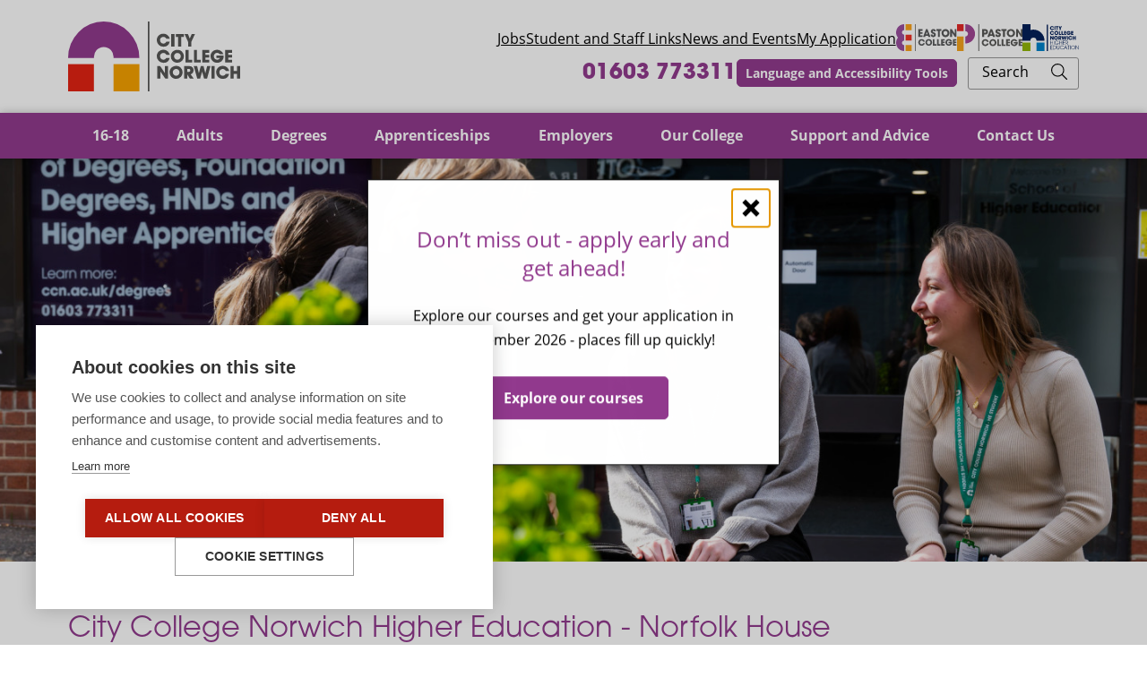

--- FILE ---
content_type: text/html; charset=utf-8
request_url: https://www.ccn.ac.uk/our-college/city-college-norwich-campus/school-of-higher-education/
body_size: 9628
content:
<!DOCTYPE html>
<html lang="en-GB" class="nojs">
<head>
    <title>City College Norwich School of Higher Education</title>
	
	<script>
		dataLayer = [{
			'user_email': '',
			'title': 'City College Norwich Higher Education - Norfolk House'
		}];
		(function(w,d,s,l,i){w[l]=w[l]||[];w[l].push({'gtm.start':
				new Date().getTime(),event:'gtm.js'});var f=d.getElementsByTagName(s)[0],
			j=d.createElement(s),dl=l!='dataLayer'?'&l='+l:'';j.async=true;j.src=
			'https://www.googletagmanager.com/gtm.js?id='+i+dl;f.parentNode.insertBefore(j,f);
		})(window,document,'script','dataLayer','GTM-N654SVZ');
	</script>
	

    <base href="https://www.ccn.ac.uk/"><!--[if lte IE 6]></base><![endif]-->
	<meta charset="utf-8"/>
	<meta name="viewport" content="width=device-width, initial-scale=1"/>
    <meta name="generator" content="Silverstripe CMS 5.4">
<meta http-equiv="Content-Type" content="text/html; charset=utf-8">
<meta name="description" content="Our School of Higher Education, Norfolk House, provides exclusive facilities for our Degree and Higher Education students.">

    <link rel="icon" href="https://www.ccn.ac.uk/favicon.ico"/>
	<link href="https://use.typekit.net" rel="dns-prefetch"/>
	<link href="https://www.google-analytics.com" rel="dns-prefetch"/>
    <link href="https://www.googletagmanager.com" rel="dns-prefetch"/>

	
	<meta property="og:title" content="City College Norwich School of Higher Education"/>
<meta property="og:type" content="website"/>
<meta property="og:url" content="https://www.ccn.ac.uk/our-college/city-college-norwich-campus/school-of-higher-education/"/>

	<meta name="twitter:card" content="summary_large_image"/>
	<link rel="image_src" href="https://www.ccn.ac.uk/assets/hero-images/53627336009_b345cb86f8_k-v2__FocusFillWyIwLjIwIiwiLTAuNDkiLDEyMDAsNjc1XQ.jpg" type="image/jpeg"/>
	<meta property="og:image" content="https://www.ccn.ac.uk/assets/hero-images/53627336009_b345cb86f8_k-v2__FocusFillWyIwLjIwIiwiLTAuNDkiLDEyMDAsNjc1XQ.jpg"/>
	<meta property="og:image:type" content="image/jpeg"/>

<meta property="og:description" content="Our School of Higher Education, Norfolk House, provides exclusive facilities for our Degree and Higher Education students."/>
<meta property="og:site_name" content="City College Norwich"/>
<meta property="og:locale" content="en_GB"/>
<meta name="twitter:title" content="City College Norwich School of Higher Education"/>
<meta name="twitter:description" content="Our School of Higher Education, Norfolk House, provides exclusive facilities for our Degree and Higher Education students."/>
<meta name="twitter:site" content="norwichcollege"/>


	<script type="text/javascript">
	(function(H){H.className=H.className.replace(/\bnojs\b/,'')})(document.documentElement)
	</script>
<link rel="stylesheet" type="text/css" href="/_resources/themes/default/dist/css/style.css?m=1768403272">
</head>
<body class="page body body--inherit body--overlay-header">

<noscript><iframe src="https://www.googletagmanager.com/ns.html?id=GTM-N654SVZ" height="0" width="0" style="display:none;visibility:hidden"></iframe></noscript>


<div class="viewport" id="app">

	<a href="/our-college/city-college-norwich-campus/school-of-higher-education/#main" class="js-skip-to-content  skip-to-content">Skip to content</a>

<header>
	<div class="topbar js-sticky" data-sticky-max-width="790" data-sticky-min-height="450">
	
		

		<div class="topbar__content container">
			
				<a href="/our-college/city-college-norwich-campus/school-of-higher-education/#" class="topbar__menu-toggle js-menu-toggle">
					<span class="topbar__menu-toggle-icon" aria-hidden="true"></span>Menu
				</a>
			

			
				
				<nav class="nav nav--mobile">
					<div class="">
						<ul class="js-superfish nav__menu container">
							
								<li class="nav__item nav__item--link">
									<a class="nav__link" href="/16-18/"><span>16-18</span></a>
									
								</li>
							
								<li class="nav__item nav__item--link">
									<a class="nav__link" href="/adults/"><span>Adults</span></a>
									
								</li>
							
								<li class="nav__item nav__item--link">
									<a class="nav__link" href="https://he.ccn.ac.uk"><span>Degrees</span></a>
									
								</li>
							
								<li class="nav__item nav__item--link">
									<a class="nav__link" href="/apprenticeships/"><span>Apprenticeships</span></a>
									
										<ul class="nav__submenu">
											
												<li class="nav__subitem nav__subitem--link">
													<a class="nav__sublink" href="/16-18/course-types/apprenticeships/vacancies/">Apprenticeship Vacancies</a>
												</li>
											
												<li class="nav__subitem nav__subitem--link">
													<a class="nav__sublink" href="/apprenticeships/how-to-find-an-apprenticeship/">How to find an Apprenticeship</a>
												</li>
											
												<li class="nav__subitem nav__subitem--link">
													<a class="nav__sublink" href="/16-18/course-types/apprenticeships/">Apprenticeships We Offer</a>
												</li>
											
												<li class="nav__subitem nav__subitem--link">
													<a class="nav__sublink" href="/apprenticeships/taking-on-an-apprentice/">Taking on an Apprentice</a>
												</li>
											
												<li class="nav__subitem nav__subitem--link">
													<a class="nav__sublink" href="/apprenticeships/apprenticeship-levy/">Apprenticeship Levy</a>
												</li>
											
												<li class="nav__subitem nav__subitem--link">
													<a class="nav__sublink" href="/apprenticeships/enquire-about-apprenticeships/">Enquire About Apprenticeships</a>
												</li>
											
												<li class="nav__subitem nav__subitem--link">
													<a class="nav__sublink" href="/apprenticeships/apprenticeship-grant-and-initiatives/">Apprenticeship Grants and Initiatives</a>
												</li>
											
												<li class="nav__subitem nav__subitem--link">
													<a class="nav__sublink" href="/apprenticeships/apprentice-success-stories/">Apprentice Success Stories</a>
												</li>
											
												<li class="nav__subitem nav__subitem--link">
													<a class="nav__sublink" href="/apprenticeships/our-apprentice-employers/">Hear from our Apprentice Employers</a>
												</li>
											
												<li class="nav__subitem nav__subitem--link">
													<a class="nav__sublink" href="/apprenticeships/apprenticeship-policies/">Apprenticeship Policies</a>
												</li>
											
										</ul>
									
								</li>
							
								<li class="nav__item nav__item--link">
									<a class="nav__link" href="/employers/"><span>Employers</span></a>
									
										<ul class="nav__submenu">
											
												<li class="nav__subitem nav__subitem--link">
													<a class="nav__sublink" href="/employers/attend-our-events/">Attend our Events</a>
												</li>
											
												<li class="nav__subitem nav__subitem--link">
													<a class="nav__sublink" href="/employers/employer-sponsored-degrees-and-higher-education-courses/">Employer Sponsored Degrees and Higher Education Courses</a>
												</li>
											
												<li class="nav__subitem nav__subitem--link">
													<a class="nav__sublink" href="https://360.articulate.com/review/content/3d681ccc-4542-4545-b0ba-d651b199692c/review">Inclusive Toolkit for Employers</a>
												</li>
											
												<li class="nav__subitem nav__subitem--link">
													<a class="nav__sublink" href="/employers/mint/">Mint</a>
												</li>
											
												<li class="nav__subitem nav__subitem--link">
													<a class="nav__sublink" href="/employers/cpd-and-training/">Professional Development, CPD and Training</a>
												</li>
											
												<li class="nav__subitem nav__subitem--link">
													<a class="nav__sublink" href="/employers/submit-a-job-vacancy/">Submit a Job Vacancy</a>
												</li>
											
												<li class="nav__subitem nav__subitem--link">
													<a class="nav__sublink" href="/employers/support-our-students/">Support our Students</a>
												</li>
											
												<li class="nav__subitem nav__subitem--link">
													<a class="nav__sublink" href="/employers/t-levels/">T Levels</a>
												</li>
											
												<li class="nav__subitem nav__subitem--link">
													<a class="nav__sublink" href="https://ccn.theskillsnetwork.com/">Online Short Courses</a>
												</li>
											
										</ul>
									
								</li>
							
								<li class="nav__item nav__item--section">
									<a class="nav__link" href="/our-college/"><span>Our College</span></a>
									
										<ul class="nav__submenu">
											
												<li class="nav__subitem nav__subitem--link">
													<a class="nav__sublink" href="/our-college/welcome-to-city-college-norwich/">Welcome to City College Norwich</a>
												</li>
											
												<li class="nav__subitem nav__subitem--link">
													<a class="nav__sublink" href="/our-college/202627-prospectus/">Download our 2026 Prospectus</a>
												</li>
											
												<li class="nav__subitem nav__subitem--section">
													<a class="nav__sublink" href="/our-college/city-college-norwich-campus/">Our Campus</a>
												</li>
											
												<li class="nav__subitem nav__subitem--link">
													<a class="nav__sublink" href="/our-college/city-college-norwich-term-dates/">Term Dates</a>
												</li>
											
												<li class="nav__subitem nav__subitem--link">
													<a class="nav__sublink" href="/our-college/safeguarding-at-city-college-norwich/">Safeguarding</a>
												</li>
											
												<li class="nav__subitem nav__subitem--link">
													<a class="nav__sublink" href="/our-college/equality-diversity-and-inclusion/">Equality, Diversity and Inclusion</a>
												</li>
											
												<li class="nav__subitem nav__subitem--link">
													<a class="nav__sublink" href="/our-college/ofsted/">Ofsted</a>
												</li>
											
												<li class="nav__subitem nav__subitem--link">
													<a class="nav__sublink" href="/our-college/students-union/">Students&#039; Union</a>
												</li>
											
												<li class="nav__subitem nav__subitem--link">
													<a class="nav__sublink" href="/our-college/city-college-norwich-campus/easton-college/">Easton College</a>
												</li>
											
												<li class="nav__subitem nav__subitem--link">
													<a class="nav__sublink" href="/our-college/city-college-norwich-campus/paston-college/">Paston College</a>
												</li>
											
												<li class="nav__subitem nav__subitem--link">
													<a class="nav__sublink" href="/our-college/debut/">Debut Restaurant</a>
												</li>
											
												<li class="nav__subitem nav__subitem--link">
													<a class="nav__sublink" href="/our-college/city-college-norwich-nursery/">City College Norwich Nursery</a>
												</li>
											
												<li class="nav__subitem nav__subitem--link">
													<a class="nav__sublink" href="/our-college/services-for-the-public/">Services for the Public</a>
												</li>
											
												<li class="nav__subitem nav__subitem--link">
													<a class="nav__sublink" href="/our-college/college-of-sanctuary/">College of Sanctuary</a>
												</li>
											
												<li class="nav__subitem nav__subitem--link">
													<a class="nav__sublink" href="/our-college/city-college-norwich-strategic-plan/">College Strategy</a>
												</li>
											
												<li class="nav__subitem nav__subitem--link">
													<a class="nav__sublink" href="/our-college/senior-management-team/">Senior Management Team</a>
												</li>
											
												<li class="nav__subitem nav__subitem--link">
													<a class="nav__sublink" href="/our-college/city-college-norwich-corporation-and-governance/">Corporation and Governance</a>
												</li>
											
												<li class="nav__subitem nav__subitem--link">
													<a class="nav__sublink" href="/our-college/history-of-city-college-norwich/">History of City College Norwich</a>
												</li>
											
										</ul>
									
								</li>
							
								<li class="nav__item nav__item--link">
									<a class="nav__link" href="/support-and-advice/"><span>Support and Advice</span></a>
									
										<ul class="nav__submenu">
											
												<li class="nav__subitem nav__subitem--link">
													<a class="nav__sublink" href="/support-and-advice/information-for-applicants/">Information for Applicants</a>
												</li>
											
												<li class="nav__subitem nav__subitem--link">
													<a class="nav__sublink" href="/support-and-advice/study-options/">Your Study Options</a>
												</li>
											
												<li class="nav__subitem nav__subitem--link">
													<a class="nav__sublink" href="/support-and-advice/career-advice-for-students/">Careers Advice </a>
												</li>
											
												<li class="nav__subitem nav__subitem--link">
													<a class="nav__sublink" href="/support-and-advice/student-finance/">Student Finance</a>
												</li>
											
												<li class="nav__subitem nav__subitem--link">
													<a class="nav__sublink" href="/support-and-advice/special-educational-needs-local-offer/">Special Educational Needs and Local Offer</a>
												</li>
											
												<li class="nav__subitem nav__subitem--link">
													<a class="nav__sublink" href="/support-and-advice/travel-guide/">Travel Guide</a>
												</li>
											
												<li class="nav__subitem nav__subitem--link">
													<a class="nav__sublink" href="/support-and-advice/the-advice-shop/">Contact our Advice Shop</a>
												</li>
											
												<li class="nav__subitem nav__subitem--link">
													<a class="nav__sublink" href="/support-and-advice/students/">Information for Students</a>
												</li>
											
												<li class="nav__subitem nav__subitem--link">
													<a class="nav__sublink" href="/support-and-advice/parents-and-carers/">Information for Parents and Carers</a>
												</li>
											
												<li class="nav__subitem nav__subitem--link">
													<a class="nav__sublink" href="/support-and-advice/international-students/">International Students</a>
												</li>
											
												<li class="nav__subitem nav__subitem--link">
													<a class="nav__sublink" href="/support-and-advice/student-job-vacancies-at-city-college-norwich/">Student Job Vacancies</a>
												</li>
											
										</ul>
									
								</li>
							
								<li class="nav__item nav__item--link">
									<a class="nav__link" href="/contact-city-college-norwich/"><span>Contact Us</span></a>
									
										<ul class="nav__submenu">
											
												<li class="nav__subitem nav__subitem--link">
													<a class="nav__sublink" href="/contact-city-college-norwich/city-college-norwich-accessibility-information/">Accessibility Information</a>
												</li>
											
												<li class="nav__subitem nav__subitem--link">
													<a class="nav__sublink" href="/contact-city-college-norwich/ask-a-question/">Ask a Question</a>
												</li>
											
												<li class="nav__subitem nav__subitem--link">
													<a class="nav__sublink" href="/contact-city-college-norwich/compliments-concerns-and-complaints/">Compliments, Concerns and Complaints</a>
												</li>
											
												<li class="nav__subitem nav__subitem--link">
													<a class="nav__sublink" href="/contact-city-college-norwich/">Contact Details</a>
												</li>
											
												<li class="nav__subitem nav__subitem--link">
													<a class="nav__sublink" href="/support-and-advice/information-for-applicants/">Information for Applicants</a>
												</li>
											
										</ul>
									
								</li>
							

							
								
									<li class="nav__item nav__item--mobile">
										<a class="nav__link" href="/contact-city-college-norwich/work-at-ccn/">
											Jobs
										</a>
									</li>
								
									<li class="nav__item nav__item--mobile">
										<a class="nav__link" href="https://homepage.ccn.ac.uk/">
											Student and Staff Links
										</a>
									</li>
								
									<li class="nav__item nav__item--mobile">
										<a class="nav__link" href="/news-events/">
											News and Events
										</a>
									</li>
								
									<li class="nav__item nav__item--mobile">
										<a class="nav__link" href="https://learner-hub.ccn.ac.uk/">
											My Application
										</a>
									</li>
								
							
						</ul>
					</div>
				</nav>
				
			

			<a class="topbar__telephone" href="tel:+441603773311">01603 773311</a>
		</div>
	
</div>


	<div class="header" data-sticky-min-width="790" data-sticky-min-height="720">

		<div class="container container--inset">
			<div class="header__row">
				<a href="/" class="header__logo replace">
					City College Norwich
				</a>

				<div class="header__main">
					<ul class="no-list header__menu">
						
							<li class="header__menu-content-link">
								<a href="/contact-city-college-norwich/work-at-ccn/">
									Jobs
								</a>
							</li>
						
							<li class="header__menu-content-link">
								<a href="https://homepage.ccn.ac.uk/">
									Student and Staff Links
								</a>
							</li>
						
							<li class="header__menu-content-link">
								<a href="/news-events/">
									News and Events
								</a>
							</li>
						
							<li class="header__menu-content-link">
								<a href="https://learner-hub.ccn.ac.uk/">
									My Application
								</a>
							</li>
						
						<li class="header__menu-ccn-group-link">
							<a href="https://www.easton.ac.uk/" target="_blank" rel="noopener">
								<img src="/_resources/themes/default/dist/images/easton-logo.svg?m=1768403272" width="68" height="30" alt="Easton College Logo"/>
							</a>
						</li>
						<li class="header__menu-ccn-group-link">
							<a href="https://www.paston.ac.uk/" target="_blank" rel="noopener">
								<img src="/_resources/themes/default/dist/images/paston-logo.svg?m=1768403272" width="73" height="30" alt="Paston College Logo"/>
							</a>
						</li>
						<li class="header__menu-ccn-group-link">
							<a href="https://he.ccn.ac.uk/" target="_blank" rel="noopener">
								<img src="/_resources/themes/default/dist/images/ccn-he-logo.svg?m=1768403272" width="63" height="30" alt="City College Norwich Higher Education Logo"/>
							</a>
						</li>
					</ul>

					
						<a class="header__telephone" href="tel:+441603773311">
							<svg height="24" width="24">
								<use xlink:href="/_resources/themes/default/dist/images/icons.svg?m=1768403272#icon-phone"></use>
							</svg>

							01603 773311
						</a>
					

					<button class="js-accessibility-tools button button--small button--purple">Language and Accessibility Tools</button>

					<form class="js-site-search header__search" action="/search/" method="get" autocomplete="off">
						<input type="text" name="query" id="query"/>

						<label for="query">
							Search
						</label>

						<button type="submit" title="Search">
							<svg height="18" width="18">
								<use xlink:href="/_resources/themes/default/dist/images/icons.svg?m=1768403272#icon-search"></use>
							</svg>
						</button>
					</form>

					
				</div>
			</div>
		</div>

		
			
			<nav class="nav nav--desktop">
				<div class="">
					<ul class="js-superfish nav__menu container">
						
							<li class="nav__item nav__item--link">
								<a class="nav__link" href="/16-18/"><span>16-18</span></a>
								
							</li>
						
							<li class="nav__item nav__item--link">
								<a class="nav__link" href="/adults/"><span>Adults</span></a>
								
							</li>
						
							<li class="nav__item nav__item--link">
								<a class="nav__link" href="https://he.ccn.ac.uk" target="_blank" rel="noopener"><span>Degrees</span></a>
								
							</li>
						
							<li class="nav__item nav__item--link">
								<a class="nav__link" href="/apprenticeships/"><span>Apprenticeships</span></a>
								
									<ul class="nav__submenu">
										
											<li class="nav__subitem nav__subitem--link">
												<a class="nav__sublink" href="/16-18/course-types/apprenticeships/vacancies/">Apprenticeship Vacancies</a>
											</li>
										
											<li class="nav__subitem nav__subitem--link">
												<a class="nav__sublink" href="/apprenticeships/how-to-find-an-apprenticeship/">How to find an Apprenticeship</a>
											</li>
										
											<li class="nav__subitem nav__subitem--link">
												<a class="nav__sublink" href="/16-18/course-types/apprenticeships/">Apprenticeships We Offer</a>
											</li>
										
											<li class="nav__subitem nav__subitem--link">
												<a class="nav__sublink" href="/apprenticeships/taking-on-an-apprentice/">Taking on an Apprentice</a>
											</li>
										
											<li class="nav__subitem nav__subitem--link">
												<a class="nav__sublink" href="/apprenticeships/apprenticeship-levy/">Apprenticeship Levy</a>
											</li>
										
											<li class="nav__subitem nav__subitem--link">
												<a class="nav__sublink" href="/apprenticeships/enquire-about-apprenticeships/">Enquire About Apprenticeships</a>
											</li>
										
											<li class="nav__subitem nav__subitem--link">
												<a class="nav__sublink" href="/apprenticeships/apprenticeship-grant-and-initiatives/">Apprenticeship Grants and Initiatives</a>
											</li>
										
											<li class="nav__subitem nav__subitem--link">
												<a class="nav__sublink" href="/apprenticeships/apprentice-success-stories/">Apprentice Success Stories</a>
											</li>
										
											<li class="nav__subitem nav__subitem--link">
												<a class="nav__sublink" href="/apprenticeships/our-apprentice-employers/">Hear from our Apprentice Employers</a>
											</li>
										
											<li class="nav__subitem nav__subitem--link">
												<a class="nav__sublink" href="/apprenticeships/apprenticeship-policies/">Apprenticeship Policies</a>
											</li>
										
									</ul>
								
							</li>
						
							<li class="nav__item nav__item--link">
								<a class="nav__link" href="/employers/"><span>Employers</span></a>
								
									<ul class="nav__submenu">
										
											<li class="nav__subitem nav__subitem--link">
												<a class="nav__sublink" href="/employers/attend-our-events/">Attend our Events</a>
											</li>
										
											<li class="nav__subitem nav__subitem--link">
												<a class="nav__sublink" href="/employers/employer-sponsored-degrees-and-higher-education-courses/">Employer Sponsored Degrees and Higher Education Courses</a>
											</li>
										
											<li class="nav__subitem nav__subitem--link">
												<a class="nav__sublink" href="https://360.articulate.com/review/content/3d681ccc-4542-4545-b0ba-d651b199692c/review">Inclusive Toolkit for Employers</a>
											</li>
										
											<li class="nav__subitem nav__subitem--link">
												<a class="nav__sublink" href="/employers/mint/">Mint</a>
											</li>
										
											<li class="nav__subitem nav__subitem--link">
												<a class="nav__sublink" href="/employers/cpd-and-training/">Professional Development, CPD and Training</a>
											</li>
										
											<li class="nav__subitem nav__subitem--link">
												<a class="nav__sublink" href="/employers/submit-a-job-vacancy/">Submit a Job Vacancy</a>
											</li>
										
											<li class="nav__subitem nav__subitem--link">
												<a class="nav__sublink" href="/employers/support-our-students/">Support our Students</a>
											</li>
										
											<li class="nav__subitem nav__subitem--link">
												<a class="nav__sublink" href="/employers/t-levels/">T Levels</a>
											</li>
										
											<li class="nav__subitem nav__subitem--link">
												<a class="nav__sublink" href="https://ccn.theskillsnetwork.com/" target="_blank" rel="noopener">Online Short Courses</a>
											</li>
										
									</ul>
								
							</li>
						
							<li class="nav__item nav__item--section">
								<a class="nav__link" href="/our-college/"><span>Our College</span></a>
								
									<ul class="nav__submenu">
										
											<li class="nav__subitem nav__subitem--link">
												<a class="nav__sublink" href="/our-college/welcome-to-city-college-norwich/">Welcome to City College Norwich</a>
											</li>
										
											<li class="nav__subitem nav__subitem--link">
												<a class="nav__sublink" href="/our-college/202627-prospectus/">Download our 2026 Prospectus</a>
											</li>
										
											<li class="nav__subitem nav__subitem--section">
												<a class="nav__sublink" href="/our-college/city-college-norwich-campus/">Our Campus</a>
											</li>
										
											<li class="nav__subitem nav__subitem--link">
												<a class="nav__sublink" href="/our-college/city-college-norwich-term-dates/">Term Dates</a>
											</li>
										
											<li class="nav__subitem nav__subitem--link">
												<a class="nav__sublink" href="/our-college/safeguarding-at-city-college-norwich/">Safeguarding</a>
											</li>
										
											<li class="nav__subitem nav__subitem--link">
												<a class="nav__sublink" href="/our-college/equality-diversity-and-inclusion/">Equality, Diversity and Inclusion</a>
											</li>
										
											<li class="nav__subitem nav__subitem--link">
												<a class="nav__sublink" href="/our-college/ofsted/">Ofsted</a>
											</li>
										
											<li class="nav__subitem nav__subitem--link">
												<a class="nav__sublink" href="/our-college/students-union/">Students&#039; Union</a>
											</li>
										
											<li class="nav__subitem nav__subitem--link">
												<a class="nav__sublink" href="/our-college/city-college-norwich-campus/easton-college/">Easton College</a>
											</li>
										
											<li class="nav__subitem nav__subitem--link">
												<a class="nav__sublink" href="/our-college/city-college-norwich-campus/paston-college/">Paston College</a>
											</li>
										
											<li class="nav__subitem nav__subitem--link">
												<a class="nav__sublink" href="/our-college/debut/">Debut Restaurant</a>
											</li>
										
											<li class="nav__subitem nav__subitem--link">
												<a class="nav__sublink" href="/our-college/city-college-norwich-nursery/">City College Norwich Nursery</a>
											</li>
										
											<li class="nav__subitem nav__subitem--link">
												<a class="nav__sublink" href="/our-college/services-for-the-public/">Services for the Public</a>
											</li>
										
											<li class="nav__subitem nav__subitem--link">
												<a class="nav__sublink" href="/our-college/college-of-sanctuary/">College of Sanctuary</a>
											</li>
										
											<li class="nav__subitem nav__subitem--link">
												<a class="nav__sublink" href="/our-college/city-college-norwich-strategic-plan/">College Strategy</a>
											</li>
										
											<li class="nav__subitem nav__subitem--link">
												<a class="nav__sublink" href="/our-college/senior-management-team/">Senior Management Team</a>
											</li>
										
											<li class="nav__subitem nav__subitem--link">
												<a class="nav__sublink" href="/our-college/city-college-norwich-corporation-and-governance/">Corporation and Governance</a>
											</li>
										
											<li class="nav__subitem nav__subitem--link">
												<a class="nav__sublink" href="/our-college/history-of-city-college-norwich/">History of City College Norwich</a>
											</li>
										
									</ul>
								
							</li>
						
							<li class="nav__item nav__item--link">
								<a class="nav__link" href="/support-and-advice/"><span>Support and Advice</span></a>
								
									<ul class="nav__submenu">
										
											<li class="nav__subitem nav__subitem--link">
												<a class="nav__sublink" href="/support-and-advice/information-for-applicants/">Information for Applicants</a>
											</li>
										
											<li class="nav__subitem nav__subitem--link">
												<a class="nav__sublink" href="/support-and-advice/study-options/">Your Study Options</a>
											</li>
										
											<li class="nav__subitem nav__subitem--link">
												<a class="nav__sublink" href="/support-and-advice/career-advice-for-students/">Careers Advice </a>
											</li>
										
											<li class="nav__subitem nav__subitem--link">
												<a class="nav__sublink" href="/support-and-advice/student-finance/">Student Finance</a>
											</li>
										
											<li class="nav__subitem nav__subitem--link">
												<a class="nav__sublink" href="/support-and-advice/special-educational-needs-local-offer/">Special Educational Needs and Local Offer</a>
											</li>
										
											<li class="nav__subitem nav__subitem--link">
												<a class="nav__sublink" href="/support-and-advice/travel-guide/">Travel Guide</a>
											</li>
										
											<li class="nav__subitem nav__subitem--link">
												<a class="nav__sublink" href="/support-and-advice/the-advice-shop/">Contact our Advice Shop</a>
											</li>
										
											<li class="nav__subitem nav__subitem--link">
												<a class="nav__sublink" href="/support-and-advice/students/">Information for Students</a>
											</li>
										
											<li class="nav__subitem nav__subitem--link">
												<a class="nav__sublink" href="/support-and-advice/parents-and-carers/">Information for Parents and Carers</a>
											</li>
										
											<li class="nav__subitem nav__subitem--link">
												<a class="nav__sublink" href="/support-and-advice/international-students/">International Students</a>
											</li>
										
											<li class="nav__subitem nav__subitem--link">
												<a class="nav__sublink" href="/support-and-advice/student-job-vacancies-at-city-college-norwich/">Student Job Vacancies</a>
											</li>
										
									</ul>
								
							</li>
						
							<li class="nav__item nav__item--link">
								<a class="nav__link" href="/contact-city-college-norwich/"><span>Contact Us</span></a>
								
									<ul class="nav__submenu">
										
											<li class="nav__subitem nav__subitem--link">
												<a class="nav__sublink" href="/contact-city-college-norwich/city-college-norwich-accessibility-information/">Accessibility Information</a>
											</li>
										
											<li class="nav__subitem nav__subitem--link">
												<a class="nav__sublink" href="/contact-city-college-norwich/ask-a-question/">Ask a Question</a>
											</li>
										
											<li class="nav__subitem nav__subitem--link">
												<a class="nav__sublink" href="/contact-city-college-norwich/compliments-concerns-and-complaints/">Compliments, Concerns and Complaints</a>
											</li>
										
											<li class="nav__subitem nav__subitem--link">
												<a class="nav__sublink" href="/contact-city-college-norwich/">Contact Details</a>
											</li>
										
											<li class="nav__subitem nav__subitem--link">
												<a class="nav__sublink" href="/support-and-advice/information-for-applicants/">Information for Applicants</a>
											</li>
										
									</ul>
								
							</li>
						

						
							
								<li class="nav__item nav__item--mobile">
									<a class="nav__link" href="/contact-city-college-norwich/work-at-ccn/">
										Jobs
									</a>
								</li>
							
								<li class="nav__item nav__item--mobile">
									<a class="nav__link" href="https://homepage.ccn.ac.uk/">
										Student and Staff Links
									</a>
								</li>
							
								<li class="nav__item nav__item--mobile">
									<a class="nav__link" href="/news-events/">
										News and Events
									</a>
								</li>
							
								<li class="nav__item nav__item--mobile">
									<a class="nav__link" href="https://learner-hub.ccn.ac.uk/">
										My Application
									</a>
								</li>
							
						
					</ul>
				</div>
			</nav>
			
		

		<div id="apply-now-dialog" class="apply-now" aria-hidden="true">
	<div class="apply-now__overlay" tabindex="-1" data-a11y-dialog-hide></div>
	<div role="dialog" class="apply-now__dialog" aria-labelledby="apply-now-dialog-title">
		<div class="container apply-now__content">
			<div class="apply-now__header">
				<p id="apply-now-dialog-title">My Application</p>
				<button class="apply-now__close" type="button" data-a11y-dialog-hide aria-label="Close menu"></button>
			</div>

			<div class="apply-now__flex">
				<div class="apply-now__section apply-now__section--aside">
					<div class="apply-now__typography">
						<h2>How to apply</h2>
						<ol class="apply-now__steps">
							<li>Choose which course you want to apply for!</li>
							<li>Add course to your shortlist</li>
							<li>Register an account</li>
							<li>Complete the online application form.</li>
						</ol>
						<p>
							Got a question about applying?<br>
							Contact <a href="mailto:admissions@ccn.ac.uk">admissions@ccn.ac.uk</a> or <strong>01603 773008</strong>.
						</p>
					</div>
					<a href="/courses/" class="button button--red button--min-width">Find Your Course</a>
				</div>
				<div class="apply-now__section" id="vue-apply-now" v-bind:class="{ 'apply-now__section--loading': shortlist.loading }">
					<div class="apply-now__loading-overlay">
						<div class="apply-now__loading-spinner"></div>
					</div>

					<template v-if="shortlist.items.length">
						<div class="apply-now__typography">
							<h2>My shortlist</h2>
							<p>
								You can apply for up to two courses (except A Level subjects where you must select a minimum of three).<br>
								You will only be invited to book an interview for your 1st choice course initially.
							</p>
						</div>
						<div class="shortlist">
							<template v-for="item in shortlist.items">
								<div class="shortlist__item shortlist__item--has-delete-button" v-bind:class="{ 'shortlist__item--highlight': (item.isFirstChoice && shortlist.enableFirstChoice) }">
									<h3>{{ item.title }}</h3>
									<p>
										{{ item.description }}
										<template v-if="shortlist.enableFirstChoice">
											<template v-if="item.isFirstChoice">
												<em>|</em> <strong>This is your first choice</strong>
											</template>
											<template v-else>
												<em>|</em> <a href="/#" v-on:click="makeItemFirstChoice($event, item.occurrenceId)"><strong>Make this my first choice</strong></a>
											</template>
										</template>

									</p>
									<button class="shortlist__delete replace" v-on:click="removeItem($event, item.occurrenceId)">Remove</button>
								</div>
							</template>
							<a href="/courses/" class="shortlist__item shortlist__item--add-item">
								<h3>Add another course?</h3>
							</a>
						</div>
						<a href="/apply/" class="button button--red button--min-width">Apply Now</a>
					</template>
					<template v-else-if="member">
						<div class="apply-now__typography">
							<h2>My shortlist</h2>
							<p>
								Add a course to your shortlist to begin your application. You can apply for multiple courses in a single application.<br>
								<strong>We suggest having a backup option and applying for at least two courses.</strong>
							</p>
						</div>
						<a href="/courses/" class="button button--red button--min-width">Find Your Course</a>
					</template>
					<template v-else>
						<div class="apply-now__typography">
							<h2>Already started an application?</h2>
							<p>
								Login below and visit My CCN to resume your application.<br>
								You may add additional courses at any time before submitting.
							</p>
						</div>
						<a href="/my-ccn/" class="button button--red button--min-width">Login</a>
					</template>
				</div>
			</div>
		</div>
	</div>
</div>

	</div>
</header>


	<main id="main"><div class="hero">
	
		<div class="hero__image">
			<picture>
	
	<!--[if IE 9]><video style="display: none;"><![endif]-->
	
		
			<source media="(min-width: 1040px) and (-webkit-min-device-pixel-ratio: 1.5), (min-width: 1040px) and (min--moz-device-pixel-ratio: 1.5), (min-width: 1040px) and (-o-min-device-pixel-ratio: 1.5), (min-width: 1040px) and (min-device-pixel-ratio: 1.5), (min-width: 1040px) and (min-resolution: 144dpi), (min-width: 1040px) and (min-resolution: 1.5dppx)" data-srcset="/assets/hero-images/53627336009_b345cb86f8_k-v2__FocusFillWyIwLjIwIiwiLTAuNDkiLDI4ODAsMTMwMF0.jpg">
		
	
		
			<source media="(min-width: 1040px)" data-srcset="/assets/hero-images/53627336009_b345cb86f8_k-v2__FocusFillWyIwLjIwIiwiLTAuNDkiLDE0NDAsNjUwXQ.jpg">
		
	
		
			<source media="(min-width: 790px) and (-webkit-min-device-pixel-ratio: 1.5), (min-width: 790px) and (min--moz-device-pixel-ratio: 1.5), (min-width: 790px) and (-o-min-device-pixel-ratio: 1.5), (min-width: 790px) and (min-device-pixel-ratio: 1.5), (min-width: 790px) and (min-resolution: 144dpi), (min-width: 790px) and (min-resolution: 1.5dppx)" data-srcset="/assets/hero-images/53627336009_b345cb86f8_k-v2__FocusFillWyIwLjIwIiwiLTAuNDkiLDIwODAsMTEwMF0.jpg">
		
	
		
			<source media="(min-width: 790px)" data-srcset="/assets/hero-images/53627336009_b345cb86f8_k-v2__FocusFillWyIwLjIwIiwiLTAuNDkiLDEwNDAsNTUwXQ.jpg">
		
	
		
			<source media="(min-width: 540px) and (-webkit-min-device-pixel-ratio: 1.5), (min-width: 540px) and (min--moz-device-pixel-ratio: 1.5), (min-width: 540px) and (-o-min-device-pixel-ratio: 1.5), (min-width: 540px) and (min-device-pixel-ratio: 1.5), (min-width: 540px) and (min-resolution: 144dpi), (min-width: 540px) and (min-resolution: 1.5dppx)" data-srcset="/assets/hero-images/53627336009_b345cb86f8_k-v2__FocusFillWyIwLjIwIiwiLTAuNDkiLDE1ODAsNzIwXQ.jpg">
		
	
		
			<source media="(min-width: 540px)" data-srcset="/assets/hero-images/53627336009_b345cb86f8_k-v2__FocusFillWyIwLjIwIiwiLTAuNDkiLDc5MCwzNjBd.jpg">
		
	
		
			<source media="(min-width: 376px) and (-webkit-min-device-pixel-ratio: 1.5), (min-width: 376px) and (min--moz-device-pixel-ratio: 1.5), (min-width: 376px) and (-o-min-device-pixel-ratio: 1.5), (min-width: 376px) and (min-device-pixel-ratio: 1.5), (min-width: 376px) and (min-resolution: 144dpi), (min-width: 376px) and (min-resolution: 1.5dppx)" data-srcset="/assets/hero-images/53627336009_b345cb86f8_k-v2__FocusFillWyIwLjIwIiwiLTAuNDkiLDEwODAsNTAwXQ.jpg">
		
	
		
			<source media="(min-width: 376px)" data-srcset="/assets/hero-images/53627336009_b345cb86f8_k-v2__FocusFillWyIwLjIwIiwiLTAuNDkiLDU0MCwyNTBd.jpg">
		
	
		
			<source media="(min-width: 321px) and (-webkit-min-device-pixel-ratio: 1.5), (min-width: 321px) and (min--moz-device-pixel-ratio: 1.5), (min-width: 321px) and (-o-min-device-pixel-ratio: 1.5), (min-width: 321px) and (min-device-pixel-ratio: 1.5), (min-width: 321px) and (min-resolution: 144dpi), (min-width: 321px) and (min-resolution: 1.5dppx)" data-srcset="/assets/hero-images/53627336009_b345cb86f8_k-v2__FocusFillWyIwLjIwIiwiLTAuNDkiLDc1MCw0NjBd.jpg">
		
	
		
			<source media="(min-width: 321px)" data-srcset="/assets/hero-images/53627336009_b345cb86f8_k-v2__FocusFillWyIwLjIwIiwiLTAuNDkiLDM3NSwyMzBd.jpg">
		
	
		
			<source media="(min-width: 200px) and (-webkit-min-device-pixel-ratio: 1.5), (min-width: 200px) and (min--moz-device-pixel-ratio: 1.5), (min-width: 200px) and (-o-min-device-pixel-ratio: 1.5), (min-width: 200px) and (min-device-pixel-ratio: 1.5), (min-width: 200px) and (min-resolution: 144dpi), (min-width: 200px) and (min-resolution: 1.5dppx)" data-srcset="/assets/hero-images/53627336009_b345cb86f8_k-v2__FocusFillWyIwLjIwIiwiLTAuNDkiLDY0MCw0MDBd.jpg">
		
	
		
			<source media="(min-width: 200px)" data-srcset="/assets/hero-images/53627336009_b345cb86f8_k-v2__FocusFillWyIwLjIwIiwiLTAuNDkiLDMyMCwyMDBd.jpg">
		
	
	<!--[if IE 9]></video><![endif]-->
	
		<img data-src="/assets/hero-images/53627336009_b345cb86f8_k-v2__FocusFillWyIwLjIwIiwiLTAuNDkiLDE0NDAsNjUwXQ.jpg" class="lazyload " alt="">
	
</picture>
<noscript>
	<img src="/assets/hero-images/53627336009_b345cb86f8_k-v2__FocusFillWyIwLjIwIiwiLTAuNDkiLDE0NDAsNjUwXQ.jpg" style="object-position: % %;" alt="" width="1440" height="650">
</noscript>

		</div>
	

	
</div>


<div class="content">
	<div class="container container--inset">
		<div class="content__flex">
			<div class="content__main">
				
    <nav aria-label="breadcrumb">
        <ol class="breadcrumbs">
            <li class="breadcrumbs__item"><a href="/">Home</a></li>
            
                
                    <li class="breadcrumbs__item"><a href="/our-college/">Our College</a></li>
                
            
                
                    <li class="breadcrumbs__item"><a href="/our-college/city-college-norwich-campus/">Our Campus</a></li>
                
            
                
            
        </ol>
    </nav>


<script type='application/ld+json'>
	{
		"@context": "http://schema.org",
		"@type": "BreadcrumbList",
		"itemListElement": [{
			"@type": "ListItem",
			"position": 1,
			"item": "https://www.ccn.ac.uk/",
			"name": "Home"
		},
		{
			"@type": "ListItem",
			"position": 2,
			"item": "https://www.ccn.ac.uk/our-college/",
			"name": "Our College"
		},
		{
			"@type": "ListItem",
			"position": 3,
			"item": "https://www.ccn.ac.uk/our-college/city-college-norwich-campus/",
			"name": "Our Campus"
		},
		{
			"@type": "ListItem",
			"position": 4,
			"item": "https://www.ccn.ac.uk/our-college/city-college-norwich-campus/school-of-higher-education/",
			"name": "Norfolk House"
		}]
	}
</script>


				<div class="typography typography--branded">
					<h1>City College Norwich Higher Education - Norfolk House</h1>
					
				</div>

				
	<div class="elements">
		
			
	<div class="elements__element" id="e252">
		<div class="element-content">
    <div class="element-content__container element-content__container--transparent">
        <div class="typography typography--branded">
            
            <p>City College Norwich Higher Education is based at Norfolk House in the heart of Norwich city centre - designed for the use of our Degree and Higher Education students.</p>
<p>Most of our classroom and seminar-based teaching and learning takes place here, supported by a dedicated Higher Education library, computing facilities and social spaces.</p>
<p>Located on Exchange Street in Norwich, Norfolk House is easily accessible to all. There are excellent public transport links within a short walking distance. For students who need to drive, there are several public car parks close by.</p>
<p><a class="button button--purple" href="https://he.ccn.ac.uk/">Visit our CCN Higher Education website to find out more</a></p>
<h2>City College Norwich Higher Education address</h2>
<p>Norfolk House<br>Exchange Street<br>Norwich<br>NR2 1DD</p>
        </div>
    </div>
</div>

	</div>


		
	</div>


			</div>

			
		</div>

		
	</div>
</div>
</main>

	
    
		<div id="page-popup-dialog" class="popup-dialog" aria-hidden="true" data-popup-id="2" data-popup-delay="1" data-popup-use-session="true">
            <div class="popup-dialog__overlay" tabindex="-1" data-a11y-dialog-hide></div>
            <div role="dialog" class="popup-dialog__content">
                <button class="popup-dialog__close" type="button" data-a11y-dialog-hide aria-label="Close window"></button>
                <div class="typography typography--branded">
                    <h2 class="text-center">Don’t miss out - apply early and get ahead!</h2>
<p class="text-center">Explore our courses and get your application in for September 2026 - places fill up quickly!<br><br><a class="button button--purple" href="/16-18/">Explore our courses</a></p>
                </div>
            </div>
        </div>
    



<footer class="footer">
	<div class="container container--inset">
		<div class="footer__flex footer__flex--flex-end">
			<div class="footer__ccn-logo replace">City College Norwich Higher Education - Norfolk House</div>

			
				<address class="footer__address">
					City College Norwich, Ipswich Road, Norwich, NR2 2LJ
				</address>
			

			
				<div class="footer__socials">
					
						<a class="social-icons__icon" href="https://www.facebook.com/citycollegenorwich" aria-label="Facebook" rel="noopener" target="_blank">
							<svg width="24" height="24">
								<use xlink:href="/_resources/themes/default/dist/images/icons.svg?m=1768403272#icon-footer-facebook"></use>
							</svg>
						</a>
					

					
						<a class="social-icons__icon" href="https://linkedin.com/school/city-college-norwich" aria-label="LinkedIn" rel="noopener" target="_blank">
							<svg width="24" height="24">
								<use xlink:href="/_resources/themes/default/dist/images/icons.svg?m=1768403272#icon-footer-linkedin"></use>
							</svg>
						</a>
					

					

					
						<a class="social-icons__icon" href="https://www.instagram.com/citycollegenorwich" aria-label="Instagram" rel="noopener" target="_blank">
							<svg width="24" height="24">
								<use xlink:href="/_resources/themes/default/dist/images/icons.svg?m=1768403272#icon-footer-instagram"></use>
							</svg>
						</a>
					

					
						<a class="social-icons__icon" href="https://www.youtube.com/user/citycollegenorwich" aria-label="YouTube" rel="noopener" target="_blank">
							<svg width="24" height="24">
								<use xlink:href="/_resources/themes/default/dist/images/icons.svg?m=1768403272#icon-footer-youtube"></use>
							</svg>
						</a>
					
				</div>
			

			
				<a class="footer__telephone" href="tel:+441603773311">
					<svg height="24" width="24">
						<use xlink:href="/_resources/themes/default/dist/images/icons.svg?m=1768403272#icon-phone"></use>
					</svg>

					01603 773311
				</a>
			
		</div>

		<div class="footer__flex">
			
				
					<div class="footer__logos">
						
							
								<div class="footer__logo footer__logo--landscape"><picture>
	
	<!--[if IE 9]><video style="display: none;"><![endif]-->
	
		
			<source media="(min-width: 768px) and (-webkit-min-device-pixel-ratio: 1.5), (min-width: 768px) and (min--moz-device-pixel-ratio: 1.5), (min-width: 768px) and (-o-min-device-pixel-ratio: 1.5), (min-width: 768px) and (min-device-pixel-ratio: 1.5), (min-width: 768px) and (min-resolution: 144dpi), (min-width: 768px) and (min-resolution: 1.5dppx)" data-srcset="/assets/footer-logos/23cbf1036c/esfa__FitMaxWzI0MCwxMTJd.png">
		
	
		
			<source media="(min-width: 768px)" data-srcset="/assets/footer-logos/23cbf1036c/esfa__FitMaxWzEyMCw1Nl0.png">
		
	
		
			<source media="(min-width: 200px) and (-webkit-min-device-pixel-ratio: 1.5), (min-width: 200px) and (min--moz-device-pixel-ratio: 1.5), (min-width: 200px) and (-o-min-device-pixel-ratio: 1.5), (min-width: 200px) and (min-device-pixel-ratio: 1.5), (min-width: 200px) and (min-resolution: 144dpi), (min-width: 200px) and (min-resolution: 1.5dppx)" data-srcset="/assets/footer-logos/23cbf1036c/esfa__FitMaxWzE3MCw4MF0.png">
		
	
		
			<source media="(min-width: 200px)" data-srcset="/assets/footer-logos/23cbf1036c/esfa__FitMaxWzg1LDQwXQ.png">
		
	
	<!--[if IE 9]></video><![endif]-->
	
		<img data-src="/assets/footer-logos/23cbf1036c/esfa__FitMaxWzg1LDQwXQ.png" class="lazyload " alt="Education &amp; skills funding agency logo">
	
</picture>
<noscript>
	<img src="/assets/footer-logos/23cbf1036c/esfa__FitMaxWzg1LDQwXQ.png" style="object-position: % %;" alt="Education &amp; skills funding agency logo" width="85" height="40">
</noscript>
</div>
							
						
							
								<div class="footer__logo footer__logo--portrait"><picture>
	
	<!--[if IE 9]><video style="display: none;"><![endif]-->
	
		
			<source media="(min-width: 768px) and (-webkit-min-device-pixel-ratio: 1.5), (min-width: 768px) and (min--moz-device-pixel-ratio: 1.5), (min-width: 768px) and (-o-min-device-pixel-ratio: 1.5), (min-width: 768px) and (min-device-pixel-ratio: 1.5), (min-width: 768px) and (min-resolution: 144dpi), (min-width: 768px) and (min-resolution: 1.5dppx)" data-srcset="/assets/footer-logos/083b9675ed/eu-social-fund__FitMaxWzEyNCw5OF0.png">
		
	
		
			<source media="(min-width: 768px)" data-srcset="/assets/footer-logos/083b9675ed/eu-social-fund__FitMaxWzYyLDQ5XQ.png">
		
	
		
			<source media="(min-width: 200px) and (-webkit-min-device-pixel-ratio: 1.5), (min-width: 200px) and (min--moz-device-pixel-ratio: 1.5), (min-width: 200px) and (-o-min-device-pixel-ratio: 1.5), (min-width: 200px) and (min-device-pixel-ratio: 1.5), (min-width: 200px) and (min-resolution: 144dpi), (min-width: 200px) and (min-resolution: 1.5dppx)" data-srcset="/assets/footer-logos/083b9675ed/eu-social-fund__FitMaxWzgwLDYwXQ.png">
		
	
		
			<source media="(min-width: 200px)" data-srcset="/assets/footer-logos/083b9675ed/eu-social-fund__FitMaxWzQwLDMwXQ.png">
		
	
	<!--[if IE 9]></video><![endif]-->
	
		<img data-src="/assets/footer-logos/083b9675ed/eu-social-fund__FitMaxWzQwLDMwXQ.png" class="lazyload " alt="European Union social fund">
	
</picture>
<noscript>
	<img src="/assets/footer-logos/083b9675ed/eu-social-fund__FitMaxWzQwLDMwXQ.png" style="object-position: % %;" alt="European Union social fund" width="30" height="30">
</noscript>
</div>
							
						
							
								<div class="footer__logo footer__logo--landscape"><picture>
	
	<!--[if IE 9]><video style="display: none;"><![endif]-->
	
		
			<source media="(min-width: 768px) and (-webkit-min-device-pixel-ratio: 1.5), (min-width: 768px) and (min--moz-device-pixel-ratio: 1.5), (min-width: 768px) and (-o-min-device-pixel-ratio: 1.5), (min-width: 768px) and (min-device-pixel-ratio: 1.5), (min-width: 768px) and (min-resolution: 144dpi), (min-width: 768px) and (min-resolution: 1.5dppx)" data-srcset="/assets/footer-logos/5b5cadfdd1/mindful-employer__FitMaxWzI0MCwxMTJd.png">
		
	
		
			<source media="(min-width: 768px)" data-srcset="/assets/footer-logos/5b5cadfdd1/mindful-employer__FitMaxWzEyMCw1Nl0.png">
		
	
		
			<source media="(min-width: 200px) and (-webkit-min-device-pixel-ratio: 1.5), (min-width: 200px) and (min--moz-device-pixel-ratio: 1.5), (min-width: 200px) and (-o-min-device-pixel-ratio: 1.5), (min-width: 200px) and (min-device-pixel-ratio: 1.5), (min-width: 200px) and (min-resolution: 144dpi), (min-width: 200px) and (min-resolution: 1.5dppx)" data-srcset="/assets/footer-logos/5b5cadfdd1/mindful-employer__FitMaxWzE3MCw4MF0.png">
		
	
		
			<source media="(min-width: 200px)" data-srcset="/assets/footer-logos/5b5cadfdd1/mindful-employer__FitMaxWzg1LDQwXQ.png">
		
	
	<!--[if IE 9]></video><![endif]-->
	
		<img data-src="/assets/footer-logos/5b5cadfdd1/mindful-employer__FitMaxWzg1LDQwXQ.png" class="lazyload " alt="Mindful employer logo">
	
</picture>
<noscript>
	<img src="/assets/footer-logos/5b5cadfdd1/mindful-employer__FitMaxWzg1LDQwXQ.png" style="object-position: % %;" alt="Mindful employer logo" width="85" height="35">
</noscript>
</div>
							
						
							
								<div class="footer__logo footer__logo--portrait"><picture>
	
	<!--[if IE 9]><video style="display: none;"><![endif]-->
	
		
			<source media="(min-width: 768px) and (-webkit-min-device-pixel-ratio: 1.5), (min-width: 768px) and (min--moz-device-pixel-ratio: 1.5), (min-width: 768px) and (-o-min-device-pixel-ratio: 1.5), (min-width: 768px) and (min-device-pixel-ratio: 1.5), (min-width: 768px) and (min-resolution: 144dpi), (min-width: 768px) and (min-resolution: 1.5dppx)" data-srcset="/assets/footer-logos/94b59b7827/big-tick-2014__FitMaxWzEyNCw5OF0.png">
		
	
		
			<source media="(min-width: 768px)" data-srcset="/assets/footer-logos/94b59b7827/big-tick-2014__FitMaxWzYyLDQ5XQ.png">
		
	
		
			<source media="(min-width: 200px) and (-webkit-min-device-pixel-ratio: 1.5), (min-width: 200px) and (min--moz-device-pixel-ratio: 1.5), (min-width: 200px) and (-o-min-device-pixel-ratio: 1.5), (min-width: 200px) and (min-device-pixel-ratio: 1.5), (min-width: 200px) and (min-resolution: 144dpi), (min-width: 200px) and (min-resolution: 1.5dppx)" data-srcset="/assets/footer-logos/94b59b7827/big-tick-2014__FitMaxWzgwLDYwXQ.png">
		
	
		
			<source media="(min-width: 200px)" data-srcset="/assets/footer-logos/94b59b7827/big-tick-2014__FitMaxWzQwLDMwXQ.png">
		
	
	<!--[if IE 9]></video><![endif]-->
	
		<img data-src="/assets/footer-logos/94b59b7827/big-tick-2014__FitMaxWzQwLDMwXQ.png" class="lazyload " alt="big tick 2014 logo">
	
</picture>
<noscript>
	<img src="/assets/footer-logos/94b59b7827/big-tick-2014__FitMaxWzQwLDMwXQ.png" style="object-position: % %;" alt="big tick 2014 logo" width="21" height="30">
</noscript>
</div>
							
						
							
								<div class="footer__logo footer__logo--landscape"><picture>
	
	<!--[if IE 9]><video style="display: none;"><![endif]-->
	
		
			<source media="(min-width: 768px) and (-webkit-min-device-pixel-ratio: 1.5), (min-width: 768px) and (min--moz-device-pixel-ratio: 1.5), (min-width: 768px) and (-o-min-device-pixel-ratio: 1.5), (min-width: 768px) and (min-device-pixel-ratio: 1.5), (min-width: 768px) and (min-resolution: 144dpi), (min-width: 768px) and (min-resolution: 1.5dppx)" data-srcset="/assets/footer-logos/DCE-White__FitMaxWzI0MCwxMTJd.png">
		
	
		
			<source media="(min-width: 768px)" data-srcset="/assets/footer-logos/DCE-White__FitMaxWzEyMCw1Nl0.png">
		
	
		
			<source media="(min-width: 200px) and (-webkit-min-device-pixel-ratio: 1.5), (min-width: 200px) and (min--moz-device-pixel-ratio: 1.5), (min-width: 200px) and (-o-min-device-pixel-ratio: 1.5), (min-width: 200px) and (min-device-pixel-ratio: 1.5), (min-width: 200px) and (min-resolution: 144dpi), (min-width: 200px) and (min-resolution: 1.5dppx)" data-srcset="/assets/footer-logos/DCE-White__FitMaxWzE3MCw4MF0.png">
		
	
		
			<source media="(min-width: 200px)" data-srcset="/assets/footer-logos/DCE-White__FitMaxWzg1LDQwXQ.png">
		
	
	<!--[if IE 9]></video><![endif]-->
	
		<img data-src="/assets/footer-logos/DCE-White__FitMaxWzg1LDQwXQ.png" class="lazyload " alt="Disability Confident Employer logo">
	
</picture>
<noscript>
	<img src="/assets/footer-logos/DCE-White__FitMaxWzg1LDQwXQ.png" style="object-position: % %;" alt="Disability Confident Employer logo" width="83" height="40">
</noscript>
</div>
							
						
							
								<div class="footer__logo footer__logo--landscape"><picture>
	
	<!--[if IE 9]><video style="display: none;"><![endif]-->
	
		
			<source media="(min-width: 768px) and (-webkit-min-device-pixel-ratio: 1.5), (min-width: 768px) and (min--moz-device-pixel-ratio: 1.5), (min-width: 768px) and (-o-min-device-pixel-ratio: 1.5), (min-width: 768px) and (min-device-pixel-ratio: 1.5), (min-width: 768px) and (min-resolution: 144dpi), (min-width: 768px) and (min-resolution: 1.5dppx)" data-srcset="/assets/footer-logos/ETF_Centres_For_Excellence_In_SEND_Yellow_Neg_RGB__FitMaxWzI0MCwxMTJd.png">
		
	
		
			<source media="(min-width: 768px)" data-srcset="/assets/footer-logos/ETF_Centres_For_Excellence_In_SEND_Yellow_Neg_RGB__FitMaxWzEyMCw1Nl0.png">
		
	
		
			<source media="(min-width: 200px) and (-webkit-min-device-pixel-ratio: 1.5), (min-width: 200px) and (min--moz-device-pixel-ratio: 1.5), (min-width: 200px) and (-o-min-device-pixel-ratio: 1.5), (min-width: 200px) and (min-device-pixel-ratio: 1.5), (min-width: 200px) and (min-resolution: 144dpi), (min-width: 200px) and (min-resolution: 1.5dppx)" data-srcset="/assets/footer-logos/ETF_Centres_For_Excellence_In_SEND_Yellow_Neg_RGB__FitMaxWzE3MCw4MF0.png">
		
	
		
			<source media="(min-width: 200px)" data-srcset="/assets/footer-logos/ETF_Centres_For_Excellence_In_SEND_Yellow_Neg_RGB__FitMaxWzg1LDQwXQ.png">
		
	
	<!--[if IE 9]></video><![endif]-->
	
		<img data-src="/assets/footer-logos/ETF_Centres_For_Excellence_In_SEND_Yellow_Neg_RGB__FitMaxWzg1LDQwXQ.png" class="lazyload " alt="Education &amp; training foundation Centres For Excellence In SEND ">
	
</picture>
<noscript>
	<img src="/assets/footer-logos/ETF_Centres_For_Excellence_In_SEND_Yellow_Neg_RGB__FitMaxWzg1LDQwXQ.png" style="object-position: % %;" alt="Education &amp; training foundation Centres For Excellence In SEND " width="85" height="24">
</noscript>
</div>
							
						
							
								<div class="footer__logo footer__logo--landscape"><picture>
	
	<!--[if IE 9]><video style="display: none;"><![endif]-->
	
		
			<source media="(min-width: 768px) and (-webkit-min-device-pixel-ratio: 1.5), (min-width: 768px) and (min--moz-device-pixel-ratio: 1.5), (min-width: 768px) and (-o-min-device-pixel-ratio: 1.5), (min-width: 768px) and (min-device-pixel-ratio: 1.5), (min-width: 768px) and (min-resolution: 144dpi), (min-width: 768px) and (min-resolution: 1.5dppx)" data-srcset="/assets/footer-logos/tef-silver__FitMaxWzI0MCwxMTJd.jpg">
		
	
		
			<source media="(min-width: 768px)" data-srcset="/assets/footer-logos/tef-silver__FitMaxWzEyMCw1Nl0.jpg">
		
	
		
			<source media="(min-width: 200px) and (-webkit-min-device-pixel-ratio: 1.5), (min-width: 200px) and (min--moz-device-pixel-ratio: 1.5), (min-width: 200px) and (-o-min-device-pixel-ratio: 1.5), (min-width: 200px) and (min-device-pixel-ratio: 1.5), (min-width: 200px) and (min-resolution: 144dpi), (min-width: 200px) and (min-resolution: 1.5dppx)" data-srcset="/assets/footer-logos/tef-silver__FitMaxWzE3MCw4MF0.jpg">
		
	
		
			<source media="(min-width: 200px)" data-srcset="/assets/footer-logos/tef-silver__FitMaxWzg1LDQwXQ.jpg">
		
	
	<!--[if IE 9]></video><![endif]-->
	
		<img data-src="/assets/footer-logos/tef-silver__FitMaxWzg1LDQwXQ.jpg" class="lazyload " alt="tef silver">
	
</picture>
<noscript>
	<img src="/assets/footer-logos/tef-silver__FitMaxWzg1LDQwXQ.jpg" style="object-position: % %;" alt="tef silver" width="85" height="36">
</noscript>
</div>
							
						
							
								<div class="footer__logo footer__logo--portrait"><picture>
	
	<!--[if IE 9]><video style="display: none;"><![endif]-->
	
		
			<source media="(min-width: 768px) and (-webkit-min-device-pixel-ratio: 1.5), (min-width: 768px) and (min--moz-device-pixel-ratio: 1.5), (min-width: 768px) and (-o-min-device-pixel-ratio: 1.5), (min-width: 768px) and (min-device-pixel-ratio: 1.5), (min-width: 768px) and (min-resolution: 144dpi), (min-width: 768px) and (min-resolution: 1.5dppx)" data-srcset="/assets/footer-logos/FE-College-in-white__FitMaxWzEyNCw5OF0.png">
		
	
		
			<source media="(min-width: 768px)" data-srcset="/assets/footer-logos/FE-College-in-white__FitMaxWzYyLDQ5XQ.png">
		
	
		
			<source media="(min-width: 200px) and (-webkit-min-device-pixel-ratio: 1.5), (min-width: 200px) and (min--moz-device-pixel-ratio: 1.5), (min-width: 200px) and (-o-min-device-pixel-ratio: 1.5), (min-width: 200px) and (min-device-pixel-ratio: 1.5), (min-width: 200px) and (min-resolution: 144dpi), (min-width: 200px) and (min-resolution: 1.5dppx)" data-srcset="/assets/footer-logos/FE-College-in-white__FitMaxWzgwLDYwXQ.png">
		
	
		
			<source media="(min-width: 200px)" data-srcset="/assets/footer-logos/FE-College-in-white__FitMaxWzQwLDMwXQ.png">
		
	
	<!--[if IE 9]></video><![endif]-->
	
		<img data-src="/assets/footer-logos/FE-College-in-white__FitMaxWzQwLDMwXQ.png" class="lazyload " alt="FE College in white">
	
</picture>
<noscript>
	<img src="/assets/footer-logos/FE-College-in-white__FitMaxWzQwLDMwXQ.png" style="object-position: % %;" alt="FE College in white" width="30" height="30">
</noscript>
</div>
							
						
							
								<div class="footer__logo footer__logo--portrait"><picture>
	
	<!--[if IE 9]><video style="display: none;"><![endif]-->
	
		
			<source media="(min-width: 768px) and (-webkit-min-device-pixel-ratio: 1.5), (min-width: 768px) and (min--moz-device-pixel-ratio: 1.5), (min-width: 768px) and (-o-min-device-pixel-ratio: 1.5), (min-width: 768px) and (min-device-pixel-ratio: 1.5), (min-width: 768px) and (min-resolution: 144dpi), (min-width: 768px) and (min-resolution: 1.5dppx)" data-srcset="/assets/footer-logos/afc-white__FitMaxWzEyNCw5OF0.png">
		
	
		
			<source media="(min-width: 768px)" data-srcset="/assets/footer-logos/afc-white__FitMaxWzYyLDQ5XQ.png">
		
	
		
			<source media="(min-width: 200px) and (-webkit-min-device-pixel-ratio: 1.5), (min-width: 200px) and (min--moz-device-pixel-ratio: 1.5), (min-width: 200px) and (-o-min-device-pixel-ratio: 1.5), (min-width: 200px) and (min-device-pixel-ratio: 1.5), (min-width: 200px) and (min-resolution: 144dpi), (min-width: 200px) and (min-resolution: 1.5dppx)" data-srcset="/assets/footer-logos/afc-white__FitMaxWzgwLDYwXQ.png">
		
	
		
			<source media="(min-width: 200px)" data-srcset="/assets/footer-logos/afc-white__FitMaxWzQwLDMwXQ.png">
		
	
	<!--[if IE 9]></video><![endif]-->
	
		<img data-src="/assets/footer-logos/afc-white__FitMaxWzQwLDMwXQ.png" class="lazyload " alt="AFC">
	
</picture>
<noscript>
	<img src="/assets/footer-logos/afc-white__FitMaxWzQwLDMwXQ.png" style="object-position: % %;" alt="AFC" width="21" height="30">
</noscript>
</div>
							
						
							
								<div class="footer__logo footer__logo--portrait"><picture>
	
	<!--[if IE 9]><video style="display: none;"><![endif]-->
	
		
			<source media="(min-width: 768px) and (-webkit-min-device-pixel-ratio: 1.5), (min-width: 768px) and (min--moz-device-pixel-ratio: 1.5), (min-width: 768px) and (-o-min-device-pixel-ratio: 1.5), (min-width: 768px) and (min-device-pixel-ratio: 1.5), (min-width: 768px) and (min-resolution: 144dpi), (min-width: 768px) and (min-resolution: 1.5dppx)" data-srcset="/assets/footer-logos/ofsted-good2__FitMaxWzEyNCw5OF0.png">
		
	
		
			<source media="(min-width: 768px)" data-srcset="/assets/footer-logos/ofsted-good2__FitMaxWzYyLDQ5XQ.png">
		
	
		
			<source media="(min-width: 200px) and (-webkit-min-device-pixel-ratio: 1.5), (min-width: 200px) and (min--moz-device-pixel-ratio: 1.5), (min-width: 200px) and (-o-min-device-pixel-ratio: 1.5), (min-width: 200px) and (min-device-pixel-ratio: 1.5), (min-width: 200px) and (min-resolution: 144dpi), (min-width: 200px) and (min-resolution: 1.5dppx)" data-srcset="/assets/footer-logos/ofsted-good2__FitMaxWzgwLDYwXQ.png">
		
	
		
			<source media="(min-width: 200px)" data-srcset="/assets/footer-logos/ofsted-good2__FitMaxWzQwLDMwXQ.png">
		
	
	<!--[if IE 9]></video><![endif]-->
	
		<img data-src="/assets/footer-logos/ofsted-good2__FitMaxWzQwLDMwXQ.png" class="lazyload " alt="Ofsted Good">
	
</picture>
<noscript>
	<img src="/assets/footer-logos/ofsted-good2__FitMaxWzQwLDMwXQ.png" style="object-position: % %;" alt="Ofsted Good" width="30" height="30">
</noscript>
</div>
							
						
					</div>
				
			
		</div>

		<p class="footer__recaptcha">
			This site is protected by reCAPTCHA and the Google <a href="https://policies.google.com/privacy" target="_blank">Privacy Policy</a> and <a href="https://policies.google.com/terms" target="_blank">Terms of Service</a> apply.
		</p>

		<div class="footer__flex">
			<div class="footer__text">
				<span>&copy; 2026 City College Norwich</span>
				
					| <a href="/contact-city-college-norwich/talk-to-the-city-college-norwich-principal/">Talk to the Principal</a>
				
					| <a href="https://www.ccn.ac.uk/home/freedom-of-information">Freedom of Information (FOI)</a>
				
					| <a href="/privacy-and-cookies/">Privacy Policy</a>
				
					| <a href="/website-accessibility/">Website Accessibility</a>
				
					| <a href="https://homepage.ccn.ac.uk/" target="_blank" rel="noopener">Staff and Student Links</a>
				
					| <a href="/transparency-data/" target="_blank" rel="noopener">OfS Transparency Data 2023</a>
				
				<br/>
				<a href="javascript:void 0" onclick="window.cookiehub.openSettings()">Manage cookies</a>
			</div>
			
		</div>
	</div>
</footer>


</div>

<!-- Rewrite YouTube to nocookie domain -->
<script type="text/javascript">
	const frames = document.getElementsByTagName('iframe');
	for (const frame of frames) {
		frame.src = frame.src.replace(/www.youtube.com/gi,'www.youtube-nocookie.com');
	}
</script>
<!-- end YouTube rewrite -->

<!--Start of Tawk.to Script-->
<script type="text/javascript">
	var Tawk_API=Tawk_API||{}, Tawk_LoadStart=new Date();
	(function(){
		var s1=document.createElement("script"),s0=document.getElementsByTagName("script")[0];
		s1.async=true;
		s1.src='https://embed.tawk.to/5bfc12d279ed6453ccab3045/default';
		s1.charset='UTF-8';
		s1.setAttribute('crossorigin','*');
		s0.parentNode.insertBefore(s1,s0);
	})();
</script>
<!--End of Tawk.to Script-->

<!--Start of ReciteMe Script-->
<script>
	var serviceUrl = "//api.reciteme.com/asset/js?key=";
	var serviceKey = "3e8a1a1b1606cc34abaee209f7889a5b1259ed4f";
	var options = {};  // Options can be added as needed
	var autoLoad = false;
	var enableFragment = "#reciteEnable";
	var loaded = [], frag = !1; window.location.hash === enableFragment && (frag = !0); function loadScript(c, b) { var a = document.createElement("script"); a.type = "text/javascript"; a.readyState ? a.onreadystatechange = function () { if ("loaded" == a.readyState || "complete" == a.readyState) a.onreadystatechange = null, void 0 != b && b() } : void 0 != b && (a.onload = function () { b() }); a.src = c; document.getElementsByTagName("head")[0].appendChild(a) } function _rc(c) { c += "="; for (var b = document.cookie.split(";"), a = 0; a < b.length; a++) { for (var d = b[a]; " " == d.charAt(0);)d = d.substring(1, d.length); if (0 == d.indexOf(c)) return d.substring(c.length, d.length) } return null } function loadService(c) { for (var b = serviceUrl + serviceKey, a = 0; a < loaded.length; a++)if (loaded[a] == b) return; loaded.push(b); loadScript(serviceUrl + serviceKey, function () { "function" === typeof _reciteLoaded && _reciteLoaded(); "function" == typeof c && c(); Recite.load(options); Recite.Event.subscribe("Recite:load", function () { Recite.enable() }) }) } "true" == _rc("Recite.Persist") && loadService(); if (autoLoad && "false" != _rc("Recite.Persist") || frag) document.addEventListener ? document.addEventListener("DOMContentLoaded", function (c) { loadService() }) : loadService();
</script>
<!--End of ReciteMe Script-->
<script type="application/javascript" src="/_resources/themes/default/dist/js/app-core.js?m=1768403272"></script>
<script type="application/javascript" src="/_resources/themes/default/dist/js/app-main.js?m=1768403272" async="async"></script>
<script type="application/javascript">//<![CDATA[
var vueState = {"application":{"data":[],"hasApprenticeship":false,"hasEastonCourse":false,"loading":false},"basket":{"items":[]},"member":false,"shortlist":{"enableFirstChoice":false,"items":[],"loading":false}};
//]]></script>
</body>
</html>


--- FILE ---
content_type: text/css; charset=utf-8
request_url: https://www.ccn.ac.uk/_resources/themes/default/dist/css/style.css?m=1768403272
body_size: 32405
content:
.carousel{box-sizing:border-box}.carousel *,.carousel :after,.carousel :before{box-sizing:inherit}.carousel.is-draggable{cursor:move;cursor:grab}.carousel.is-dragging{cursor:move;cursor:grabbing}.carousel__viewport{position:relative;overflow:hidden;max-width:100%;max-height:100%}.carousel__track{display:flex}.carousel__slide{flex:0 0 auto;width:var(--carousel-slide-width,60%);max-width:100%;padding:1rem;overflow-x:hidden;overflow-y:auto;overscroll-behavior:contain}.has-dots{margin-bottom:calc(.5rem + 22px)}.carousel__dots{margin:0 auto;padding:0;position:absolute;top:calc(100% + .5rem);left:0;right:0;display:flex;justify-content:center;list-style:none;-webkit-user-select:none;user-select:none}.carousel__dots .carousel__dot{margin:0;padding:0;display:block;position:relative;width:22px;height:22px;cursor:pointer}.carousel__dots .carousel__dot:after{content:"";width:8px;height:8px;border-radius:50%;position:absolute;top:50%;left:50%;transform:translate(-50%,-50%);background-color:currentColor;opacity:.25;transition:opacity .15s ease-in-out}.carousel__dots .carousel__dot.is-selected:after{opacity:1}.carousel__button{width:var(--carousel-button-width,48px);height:var(--carousel-button-height,48px);padding:0;border:0;display:flex;justify-content:center;align-items:center;pointer-events:all;cursor:pointer;color:var(--carousel-button-color,currentColor);background:var(--carousel-button-bg,transparent);border-radius:var(--carousel-button-border-radius,50%);box-shadow:var(--carousel-button-shadow,none);transition:opacity .15s ease}.carousel__button.is-next,.carousel__button.is-prev{position:absolute;top:50%;transform:translateY(-50%)}.carousel__button.is-prev{left:10px}.carousel__button.is-next{right:10px}.carousel__button[disabled]{cursor:default;opacity:.3}.carousel__button svg{width:var(--carousel-button-svg-width,50%);height:var(--carousel-button-svg-height,50%);fill:none;stroke:currentColor;stroke-width:var(--carousel-button-svg-stroke-width,1.5);stroke-linejoin:bevel;stroke-linecap:round;filter:var(--carousel-button-svg-filter,none);pointer-events:none}html.with-fancybox{scroll-behavior:auto}body.compensate-for-scrollbar{overflow:hidden!important;touch-action:none}.fancybox__container{position:fixed;top:0;left:0;bottom:0;right:0;direction:ltr;margin:0;padding:env(safe-area-inset-top,0) env(safe-area-inset-right,0) env(safe-area-inset-bottom,0) env(safe-area-inset-left,0);box-sizing:border-box;display:flex;flex-direction:column;color:var(--fancybox-color,#fff);-webkit-tap-highlight-color:rgba(0,0,0,0);overflow:hidden;z-index:1050;outline:none;transform-origin:top left;--carousel-button-width:48px;--carousel-button-height:48px;--carousel-button-svg-width:24px;--carousel-button-svg-height:24px;--carousel-button-svg-stroke-width:2.5;--carousel-button-svg-filter:drop-shadow(1px 1px 1px rgba(0,0,0,0.4))}.fancybox__container *,.fancybox__container :after,.fancybox__container :before{box-sizing:inherit}.fancybox__container :focus{outline:none}body:not(.is-using-mouse) .fancybox__container :focus{box-shadow:0 0 0 1px #fff,0 0 0 2px var(--fancybox-accent-color,rgba(1,210,232,.94))}.fancybox__backdrop{position:absolute;top:0;right:0;bottom:0;left:0;z-index:-1;background:var(--fancybox-bg,rgba(24,24,27,.92))}.fancybox__carousel{position:relative;flex:1 1 auto;min-height:0;height:100%;z-index:10}.fancybox__carousel.has-dots{margin-bottom:calc(.5rem + 22px)}.fancybox__viewport{position:relative;width:100%;height:100%;overflow:visible;cursor:default}.fancybox__track{display:flex;height:100%}.fancybox__slide{flex:0 0 auto;width:100%;max-width:100%;margin:0;padding:48px 8px 8px;position:relative;overscroll-behavior:contain;display:flex;flex-direction:column;outline:0;overflow:auto;--carousel-button-width:36px;--carousel-button-height:36px;--carousel-button-svg-width:22px;--carousel-button-svg-height:22px}.fancybox__slide:after,.fancybox__slide:before{content:"";flex:0 0 0;margin:auto}.fancybox__content{margin:0 env(safe-area-inset-right,0) 0 env(safe-area-inset-left,0);padding:36px;color:var(--fancybox-content-color,#374151);background:var(--fancybox-content-bg,#fff);position:relative;align-self:center;display:flex;flex-direction:column;z-index:20}.fancybox__content :focus:not(.carousel__button.is-close){outline:thin dotted;box-shadow:none}.fancybox__caption{align-self:center;max-width:100%;margin:0;padding:1rem 0 0;line-height:1.375;color:var(--fancybox-color,currentColor);visibility:visible;cursor:auto;flex-shrink:0;overflow-wrap:anywhere}.is-loading .fancybox__caption{visibility:hidden}.fancybox__container>.carousel__dots{top:100%;color:var(--fancybox-color,#fff)}.fancybox__nav .carousel__button{z-index:40}.fancybox__nav .carousel__button.is-next{right:8px}.fancybox__nav .carousel__button.is-prev{left:8px}.carousel__button.is-close{position:absolute;top:8px;right:8px;top:calc(env(safe-area-inset-top, 0px) + 8px);right:calc(env(safe-area-inset-right, 0px) + 8px);z-index:40}.fancybox__content>.carousel__button.is-close{position:absolute;top:-40px;right:0;color:var(--fancybox-color,#fff)}.fancybox__no-click,.fancybox__no-click button{pointer-events:none}.fancybox__spinner{position:absolute;top:50%;left:50%;transform:translate(-50%,-50%);width:50px;height:50px;color:var(--fancybox-color,currentColor)}.fancybox__slide .fancybox__spinner{cursor:pointer;z-index:1053}.fancybox__spinner svg{animation:fancybox-rotate 2s linear infinite;transform-origin:center center;position:absolute;top:0;right:0;bottom:0;left:0;margin:auto;width:100%;height:100%}.fancybox__spinner svg circle{fill:none;stroke-width:2.75;stroke-miterlimit:10;stroke-dasharray:1,200;stroke-dashoffset:0;animation:fancybox-dash 1.5s ease-in-out infinite;stroke-linecap:round;stroke:currentColor}@keyframes fancybox-rotate{to{transform:rotate(1turn)}}@keyframes fancybox-dash{0%{stroke-dasharray:1,200;stroke-dashoffset:0}50%{stroke-dasharray:89,200;stroke-dashoffset:-35px}to{stroke-dasharray:89,200;stroke-dashoffset:-124px}}.carousel__button.is-close,.carousel__dots,.fancybox__backdrop,.fancybox__caption,.fancybox__nav{opacity:var(--fancybox-opacity,1)}.fancybox__container.is-animated[aria-hidden=false] .carousel__button.is-close,.fancybox__container.is-animated[aria-hidden=false] .carousel__dots,.fancybox__container.is-animated[aria-hidden=false] .fancybox__backdrop,.fancybox__container.is-animated[aria-hidden=false] .fancybox__caption,.fancybox__container.is-animated[aria-hidden=false] .fancybox__nav{animation:fancybox-fadeIn .15s ease backwards}.fancybox__container.is-animated.is-closing .carousel__button.is-close,.fancybox__container.is-animated.is-closing .carousel__dots,.fancybox__container.is-animated.is-closing .fancybox__backdrop,.fancybox__container.is-animated.is-closing .fancybox__caption,.fancybox__container.is-animated.is-closing .fancybox__nav{animation:fancybox-fadeOut .15s ease both}.fancybox-fadeIn{animation:fancybox-fadeIn .15s ease both}.fancybox-fadeOut{animation:fancybox-fadeOut .1s ease both}.fancybox-zoomInUp{animation:fancybox-zoomInUp .2s ease both}.fancybox-zoomOutDown{animation:fancybox-zoomOutDown .15s ease both}.fancybox-throwOutUp{animation:fancybox-throwOutUp .15s ease both}.fancybox-throwOutDown{animation:fancybox-throwOutDown .15s ease both}@keyframes fancybox-fadeIn{0%{opacity:0}to{opacity:1}}@keyframes fancybox-fadeOut{to{opacity:0}}@keyframes fancybox-zoomInUp{0%{transform:scale(.97) translate3d(0,16px,0);opacity:0}to{transform:scale(1) translateZ(0);opacity:1}}@keyframes fancybox-zoomOutDown{to{transform:scale(.97) translate3d(0,16px,0);opacity:0}}@keyframes fancybox-throwOutUp{to{transform:translate3d(0,-30%,0);opacity:0}}@keyframes fancybox-throwOutDown{to{transform:translate3d(0,30%,0);opacity:0}}.fancybox__carousel .carousel__slide{scrollbar-width:thin;scrollbar-color:#ccc hsla(0,0%,100%,.1)}.fancybox__carousel .carousel__slide::-webkit-scrollbar{width:8px;height:8px}.fancybox__carousel .carousel__slide::-webkit-scrollbar-track{background-color:hsla(0,0%,100%,.1)}.fancybox__carousel .carousel__slide::-webkit-scrollbar-thumb{background-color:#ccc;border-radius:2px;box-shadow:inset 0 0 4px rgba(0,0,0,.2)}.fancybox__carousel.is-draggable .fancybox__slide,.fancybox__carousel.is-draggable .fancybox__slide .fancybox__content{cursor:move;cursor:grab}.fancybox__carousel.is-dragging .fancybox__slide,.fancybox__carousel.is-dragging .fancybox__slide .fancybox__content{cursor:move;cursor:grabbing}.fancybox__carousel .fancybox__slide .fancybox__content{cursor:auto}.fancybox__carousel .fancybox__slide.can-zoom_in .fancybox__content{cursor:zoom-in}.fancybox__carousel .fancybox__slide.can-zoom_out .fancybox__content{cursor:zoom-out}.fancybox__carousel .fancybox__slide.is-draggable .fancybox__content{cursor:move;cursor:grab}.fancybox__carousel .fancybox__slide.is-dragging .fancybox__content{cursor:move;cursor:grabbing}.fancybox__image{transform-origin:0 0;-webkit-user-select:none;user-select:none;transition:none}.has-image .fancybox__content{padding:0;background:transparent;min-height:1px}.is-closing .has-image .fancybox__content{overflow:visible}.has-image[data-image-fit=contain]{overflow:visible;touch-action:none}.has-image[data-image-fit=contain] .fancybox__content{flex-direction:row;flex-wrap:wrap}.has-image[data-image-fit=contain] .fancybox__image{max-width:100%;max-height:100%;object-fit:contain}.has-image[data-image-fit=contain-w]{overflow-x:hidden;overflow-y:auto}.has-image[data-image-fit=contain-w] .fancybox__content{min-height:auto}.has-image[data-image-fit=contain-w] .fancybox__image{max-width:100%;height:auto}.has-image[data-image-fit=cover]{overflow:visible;touch-action:none}.has-image[data-image-fit=cover] .fancybox__content{width:100%;height:100%}.has-image[data-image-fit=cover] .fancybox__image{width:100%;height:100%;object-fit:cover}.fancybox__carousel .fancybox__slide.has-html5video .fancybox__content,.fancybox__carousel .fancybox__slide.has-iframe .fancybox__content,.fancybox__carousel .fancybox__slide.has-map .fancybox__content,.fancybox__carousel .fancybox__slide.has-pdf .fancybox__content,.fancybox__carousel .fancybox__slide.has-video .fancybox__content{max-width:100%;flex-shrink:1;min-height:1px;overflow:visible}.fancybox__carousel .fancybox__slide.has-iframe .fancybox__content,.fancybox__carousel .fancybox__slide.has-map .fancybox__content,.fancybox__carousel .fancybox__slide.has-pdf .fancybox__content{width:100%;height:80%}.fancybox__carousel .fancybox__slide.has-html5video .fancybox__content,.fancybox__carousel .fancybox__slide.has-video .fancybox__content{width:960px;height:540px;max-width:100%;max-height:100%}.fancybox__carousel .fancybox__slide.has-html5video .fancybox__content,.fancybox__carousel .fancybox__slide.has-map .fancybox__content,.fancybox__carousel .fancybox__slide.has-pdf .fancybox__content,.fancybox__carousel .fancybox__slide.has-video .fancybox__content{padding:0;background:rgba(24,24,27,.9);color:#fff}.fancybox__carousel .fancybox__slide.has-map .fancybox__content{background:#e5e3df}.fancybox__html5video,.fancybox__iframe{border:0;display:block;height:100%;width:100%;background:transparent}.fancybox-placeholder{position:absolute;width:1px;height:1px;padding:0;margin:-1px;overflow:hidden;clip:rect(0,0,0,0);white-space:nowrap;border-width:0}.fancybox__thumbs{flex:0 0 auto;position:relative;padding:0 3px;opacity:var(--fancybox-opacity,1)}.fancybox__container.is-animated[aria-hidden=false] .fancybox__thumbs{animation:fancybox-fadeIn .15s ease-in backwards}.fancybox__container.is-animated.is-closing .fancybox__thumbs{opacity:0}.fancybox__thumbs .carousel__slide{flex:0 0 auto;width:var(--fancybox-thumbs-width,96px);margin:0;padding:8px 3px;box-sizing:content-box;display:flex;align-items:center;justify-content:center;overflow:visible;cursor:pointer}.fancybox__thumbs .carousel__slide .fancybox__thumb:after{content:"";position:absolute;top:0;left:0;right:0;bottom:0;border:5px solid var(--fancybox-accent-color,rgba(34,213,233,.96));opacity:0;transition:opacity .15s ease;border-radius:var(--fancybox-thumbs-border-radius,4px)}.fancybox__thumbs .carousel__slide.is-nav-selected .fancybox__thumb:after{opacity:.92}.fancybox__thumbs .carousel__slide>*{pointer-events:none;-webkit-user-select:none;user-select:none}.fancybox__thumb{position:relative;width:100%;padding-top:calc(100%/var(--fancybox-thumbs-ratio, 1.5));background-size:cover;background-position:50%;background-color:hsla(0,0%,100%,.1);background-repeat:no-repeat;border-radius:var(--fancybox-thumbs-border-radius,4px)}.fancybox__toolbar{position:absolute;top:0;right:0;left:0;z-index:20;background:linear-gradient(0deg,transparent 0,rgba(0,0,0,.006) 8.1%,rgba(0,0,0,.021) 15.5%,rgba(0,0,0,.046) 22.5%,rgba(0,0,0,.077) 29%,rgba(0,0,0,.114) 35.3%,rgba(0,0,0,.155) 41.2%,rgba(0,0,0,.198) 47.1%,rgba(0,0,0,.242) 52.9%,rgba(0,0,0,.285) 58.8%,rgba(0,0,0,.326) 64.7%,rgba(0,0,0,.363) 71%,rgba(0,0,0,.394) 77.5%,rgba(0,0,0,.419) 84.5%,rgba(0,0,0,.434) 91.9%,rgba(0,0,0,.44));padding:0;touch-action:none;display:flex;justify-content:space-between;--carousel-button-svg-width:20px;--carousel-button-svg-height:20px;opacity:var(--fancybox-opacity,1);text-shadow:var(--fancybox-toolbar-text-shadow,1px 1px 1px rgba(0,0,0,.4))}.fancybox__container.is-animated[aria-hidden=false] .fancybox__toolbar{animation:fancybox-fadeIn .15s ease-in backwards}.fancybox__container.is-animated.is-closing .fancybox__toolbar{opacity:0}.fancybox__toolbar__items{display:flex}.fancybox__toolbar__items--left{margin-right:auto}.fancybox__toolbar__items--center{position:absolute;left:50%;transform:translateX(-50%)}.fancybox__toolbar__items--right{margin-left:auto}.fancybox__counter{min-width:72px;padding:0 10px;line-height:var(--carousel-button-height,48px);text-align:center;font-size:17px;font-variant-numeric:tabular-nums;-webkit-font-smoothing:subpixel-antialiased}.fancybox__progress{background:var(--fancybox-accent-color,rgba(34,213,233,.96));height:3px;left:0;position:absolute;right:0;top:0;transform:scaleX(0);transform-origin:0;transition-property:transform;transition-timing-function:linear;z-index:30;-webkit-user-select:none;user-select:none}.fancybox__container:-webkit-full-screen::backdrop{opacity:0}.fancybox__container:fullscreen::backdrop{opacity:0}.fancybox__button--fullscreen g:nth-child(2){display:none}.fancybox__container:-webkit-full-screen .fancybox__button--fullscreen g:first-child{display:none}.fancybox__container:fullscreen .fancybox__button--fullscreen g:first-child{display:none}.fancybox__container:-webkit-full-screen .fancybox__button--fullscreen g:nth-child(2){display:block}.fancybox__container:fullscreen .fancybox__button--fullscreen g:nth-child(2){display:block}.fancybox__button--slideshow g:nth-child(2),.fancybox__container.has-slideshow .fancybox__button--slideshow g:first-child{display:none}.fancybox__container.has-slideshow .fancybox__button--slideshow g:nth-child(2){display:block}@media (min-width:1024px){.fancybox__container{--carousel-button-width:48px;--carousel-button-height:48px;--carousel-button-svg-width:27px;--carousel-button-svg-height:27px}.fancybox__slide{padding:64px 100px}.fancybox__nav .carousel__button.is-next{right:40px}.fancybox__nav .carousel__button.is-prev{left:40px}.carousel__button.is-close{right:40px}.fancybox__toolbar{padding:8px}}@media(max-width:640px){.fancybox__toolbar__items--center:not(:last-child){display:none}}.vue-simple-suggest>ul{list-style:none;margin:0;padding:0}.vue-simple-suggest.designed{position:relative}.vue-simple-suggest.designed,.vue-simple-suggest.designed *{-webkit-box-sizing:border-box;box-sizing:border-box}.vue-simple-suggest.designed .input-wrapper input{display:block;width:100%;padding:10px;border:1px solid #cde;border-radius:3px;color:#000;background:#fff;outline:none;-webkit-transition:all .1s;transition:all .1s;-webkit-transition-delay:.05s;transition-delay:.05s}.vue-simple-suggest.designed.focus .input-wrapper input{border:1px solid #aaa}.vue-simple-suggest.designed .suggestions{position:absolute;left:0;right:0;top:100%;top:calc(100% + 5px);border-radius:3px;border:1px solid #aaa;background-color:#fff;opacity:1;z-index:1000}.vue-simple-suggest.designed .suggestions .suggest-item{cursor:pointer;-webkit-user-select:none;-moz-user-select:none;-ms-user-select:none;user-select:none}.vue-simple-suggest.designed .suggestions .misc-item,.vue-simple-suggest.designed .suggestions .suggest-item{padding:5px 10px}.vue-simple-suggest.designed .suggestions .suggest-item.hover{background-color:#2874d5!important;color:#fff!important}.vue-simple-suggest.designed .suggestions .suggest-item.selected{background-color:#2832d5;color:#fff}a,abbr,acronym,address,applet,article,aside,audio,b,big,blockquote,body,canvas,caption,center,cite,code,dd,del,details,dfn,div,dl,dt,em,fieldset,figcaption,figure,footer,form,h1,h2,h3,h4,h5,h6,header,hgroup,html,i,iframe,img,ins,kbd,label,legend,li,mark,menu,nav,object,ol,p,pre,q,s,samp,section,small,span,strike,strong,sub,summary,sup,table,tbody,td,tfoot,th,thead,time,tr,tt,u,ul,var,video{margin:0;padding:0;border:0;outline:0;font-size:100%;font:inherit;vertical-align:baseline}article,aside,details,figcaption,figure,footer,header,hgroup,menu,nav,section{display:block}body{line-height:1}ol,ul{list-style:none}blockquote,q{quotes:none}blockquote:after,blockquote:before,q:after,q:before{content:"";content:none}table{border-collapse:collapse;border-spacing:0}img{-ms-interpolation-mode:bicubic}audio,canvas,video{display:inline-block}audio:not([controls]){display:none;height:0}[hidden]{display:none}html{-webkit-text-size-adjust:100%;-ms-text-size-adjust:100%}a:focus{outline:thin dotted}a:active,a:hover{outline:0}svg:not(:root){overflow:hidden}button,html input[type=button],input[type=reset],input[type=submit]{-webkit-appearance:button;cursor:pointer}button[disabled],input[disabled]{cursor:default}input[type=checkbox],input[type=radio]{padding:0}input[type=search]::-webkit-search-cancel-button,input[type=search]::-webkit-search-decoration{-webkit-appearance:none}button::-moz-focus-inner,input::-moz-focus-inner{border:0;padding:0}textarea{overflow:auto;vertical-align:top}@font-face{font-family:open-sans;src:url(https://use.typekit.net/af/2553b3/000000000000000000011c34/27/l?fvd=n7&primer=7cdcb44be4a7db8877ffa5c0007b8dd865b3bbc383831fe2ea177f62257a9191&v=3) format("woff2"),url(https://use.typekit.net/af/2553b3/000000000000000000011c34/27/d?fvd=n7&primer=7cdcb44be4a7db8877ffa5c0007b8dd865b3bbc383831fe2ea177f62257a9191&v=3) format("woff"),url(https://use.typekit.net/af/2553b3/000000000000000000011c34/27/a?fvd=n7&primer=7cdcb44be4a7db8877ffa5c0007b8dd865b3bbc383831fe2ea177f62257a9191&v=3) format("opentype");font-style:normal;font-weight:700;font-display:fallback}@font-face{font-family:open-sans;src:url(https://use.typekit.net/af/2eef30/000000000000000000011c36/27/l?fvd=n8&primer=7cdcb44be4a7db8877ffa5c0007b8dd865b3bbc383831fe2ea177f62257a9191&v=3) format("woff2"),url(https://use.typekit.net/af/2eef30/000000000000000000011c36/27/d?fvd=n8&primer=7cdcb44be4a7db8877ffa5c0007b8dd865b3bbc383831fe2ea177f62257a9191&v=3) format("woff"),url(https://use.typekit.net/af/2eef30/000000000000000000011c36/27/a?fvd=n8&primer=7cdcb44be4a7db8877ffa5c0007b8dd865b3bbc383831fe2ea177f62257a9191&v=3) format("opentype");font-style:normal;font-weight:800;font-display:fallback}@font-face{font-family:open-sans;src:url(https://use.typekit.net/af/1ade3e/000000000000000000011c39/27/l?fvd=n3&primer=7cdcb44be4a7db8877ffa5c0007b8dd865b3bbc383831fe2ea177f62257a9191&v=3) format("woff2"),url(https://use.typekit.net/af/1ade3e/000000000000000000011c39/27/d?fvd=n3&primer=7cdcb44be4a7db8877ffa5c0007b8dd865b3bbc383831fe2ea177f62257a9191&v=3) format("woff"),url(https://use.typekit.net/af/1ade3e/000000000000000000011c39/27/a?fvd=n3&primer=7cdcb44be4a7db8877ffa5c0007b8dd865b3bbc383831fe2ea177f62257a9191&v=3) format("opentype");font-style:normal;font-weight:300;font-display:fallback}@font-face{font-family:open-sans;src:url(https://use.typekit.net/af/827015/000000000000000000011c3b/27/l?fvd=n4&primer=7cdcb44be4a7db8877ffa5c0007b8dd865b3bbc383831fe2ea177f62257a9191&v=3) format("woff2"),url(https://use.typekit.net/af/827015/000000000000000000011c3b/27/d?fvd=n4&primer=7cdcb44be4a7db8877ffa5c0007b8dd865b3bbc383831fe2ea177f62257a9191&v=3) format("woff"),url(https://use.typekit.net/af/827015/000000000000000000011c3b/27/a?fvd=n4&primer=7cdcb44be4a7db8877ffa5c0007b8dd865b3bbc383831fe2ea177f62257a9191&v=3) format("opentype");font-style:normal;font-weight:400;font-display:fallback}@font-face{font-family:itc-avant-garde-gothic-pro;src:url(https://use.typekit.net/af/ad070d/00000000000000003b9b1fb3/27/l?fvd=n7&primer=7cdcb44be4a7db8877ffa5c0007b8dd865b3bbc383831fe2ea177f62257a9191&v=3) format("woff2"),url(https://use.typekit.net/af/ad070d/00000000000000003b9b1fb3/27/d?fvd=n7&primer=7cdcb44be4a7db8877ffa5c0007b8dd865b3bbc383831fe2ea177f62257a9191&v=3) format("woff"),url(https://use.typekit.net/af/ad070d/00000000000000003b9b1fb3/27/a?fvd=n7&primer=7cdcb44be4a7db8877ffa5c0007b8dd865b3bbc383831fe2ea177f62257a9191&v=3) format("opentype");font-style:normal;font-weight:700;font-display:fallback}@font-face{font-family:itc-avant-garde-gothic-pro;src:url(https://use.typekit.net/af/26a6d6/00000000000000003b9b1fb4/27/l?fvd=n3&primer=7cdcb44be4a7db8877ffa5c0007b8dd865b3bbc383831fe2ea177f62257a9191&v=3) format("woff2"),url(https://use.typekit.net/af/26a6d6/00000000000000003b9b1fb4/27/d?fvd=n3&primer=7cdcb44be4a7db8877ffa5c0007b8dd865b3bbc383831fe2ea177f62257a9191&v=3) format("woff"),url(https://use.typekit.net/af/26a6d6/00000000000000003b9b1fb4/27/a?fvd=n3&primer=7cdcb44be4a7db8877ffa5c0007b8dd865b3bbc383831fe2ea177f62257a9191&v=3) format("opentype");font-style:normal;font-weight:300;font-display:fallback}html{font-size:62.5%}body{font-family:open-sans,verdana,sans-serif;text-rendering:optimizeLegibility;-webkit-font-smoothing:antialiased;-moz-osx-font-smoothing:grayscale}.typography{font-size:1.4rem;line-height:1.7142857143}.typography>:first-child{margin-top:0!important}.typography>:last-child{margin-bottom:0!important}.typography p{margin-bottom:1em}.typography strong{font-weight:700}.typography em{font-style:italic}.typography hr{height:0;margin:1em 0;border:0;border-top:1px dashed #923a8e;outline:none}.typography .intro{font-size:1.6rem}.typography .h1,.typography h1{margin:1em 0;font-size:2.4rem;font-family:itc-avant-garde-gothic-pro,Trebuchet MS,verdana,sans-serif;color:#923a8e;font-weight:300;line-height:1.2}.typography .h2,.typography h2{margin:1em 0;font-size:1.8rem;font-family:open-sans,verdana,sans-serif;color:#923a8e;line-height:1.2}.typography .h2.jumbo,.typography h2.jumbo{margin:.5em 0;font-size:2.8rem}.typography .h3,.typography h3{margin:.75em 0;font-size:1.6rem;font-family:open-sans,verdana,sans-serif;color:#923a8e;line-height:1.2}.typography .h3.jumbo,.typography h3.jumbo{margin:.5em 0;font-size:2.4rem}.typography .h4,.typography h4{margin:.75em 0;font-size:1.4rem;font-family:open-sans,verdana,sans-serif;color:#923a8e;line-height:1.2}.typography .h4.jumbo,.typography h4.jumbo{margin:.5em 0;font-size:2.1rem}.typography ul{margin:0 0 1em;padding:0 0 0 2em;list-style-type:none}.typography ul li{position:relative}.typography ul li:before{position:absolute;top:.65em;left:-1.1em;width:6px;height:6px;border-radius:100%;content:"";background:#923a8e}.typography ol{margin:0 0 1em;padding:0 0 0 2em;list-style-type:none;counter-reset:ol-counter}.typography ol li{position:relative;counter-increment:ol-counter}.typography ol li:before{position:absolute;top:0;right:100%;padding-right:.4em;content:counter(ol-counter) ".";color:#923a8e}.typography blockquote{position:relative;margin:0 0 1em;padding:0 0 0 2.5em;border-left:3px solid #923a8e;font-style:italic}.typography blockquote:before{position:absolute;top:0;left:.25em;content:"\201C";color:#923a8e;font-weight:700;font-size:218.75%;font-family:itc-avant-garde-gothic-pro,Trebuchet MS,verdana,sans-serif;line-height:1}.typography blockquote p{margin:0}.typography blockquote cite{display:block;font-weight:700;font-style:normal}.typography sub,.typography sup{position:relative;top:-.4em;font-size:80%;vertical-align:baseline}.typography sub{top:.4em}.typography a{color:#923a8e}.typography a:link,.typography a:visited{text-decoration:underline}.typography a:active,.typography a:hover{text-decoration:none}.typography .no-top-gutter{margin-top:0}.typography .no-bottom-gutter{margin-bottom:0}.typography table td,.typography table th{padding:.75em 1em;border:1px solid #eee;text-align:left}.typography table th{font-weight:700}.typography table th.bordered{border-bottom:2px solid #923a8e}.typography .responsive-video,.typography .ss-htmleditorfield-file{max-width:100%}.typography .responsive-video.responsive-ready{position:relative;height:0}.typography .responsive-video.responsive-ready iframe{position:absolute;top:0;left:0;width:100%;height:100%}.typography .left,.typography .text-left{text-align:left}.typography .center,.typography .text-center{text-align:center}.typography .right,.typography .text-right{text-align:right}.typography img{max-width:100%;height:auto;vertical-align:middle}.typography img.center,.typography img.left,.typography img.leftAlone,.typography img.right{display:block;float:none;margin:0 auto 1em}.typography .captionImage{max-width:100%;margin-bottom:1em}.typography .captionImage img{margin-bottom:0}.typography .captionImage p{margin:.25em 0;font-style:italic}.typography--center{text-align:center}.typography--white,.typography--white .h1,.typography--white .h2,.typography--white .h3,.typography--white .h4,.typography--white a,.typography--white h1,.typography--white h2,.typography--white h3,.typography--white h4{color:#fff}.h{display:none!important}.h-hide-visually{position:absolute;overflow:hidden;width:1px;height:1px;margin:-1px;padding:0;border:0;clip:rect(0 0 0 0)}.group{zoom:1}.group:after,.group:before{display:table;content:""}.group:after{clear:both}.replace{display:block;overflow:hidden;white-space:nowrap;text-indent:150%}.datepicker--cells{display:-ms-flexbox;display:flex;-ms-flex-wrap:wrap;flex-wrap:wrap}.datepicker--cell{border-radius:4px;box-sizing:border-box;cursor:pointer;display:-ms-flexbox;display:flex;position:relative;-ms-flex-align:center;align-items:center;-ms-flex-pack:center;justify-content:center;height:32px;z-index:1}.datepicker--cell.-focus-{background:#f0f0f0}.datepicker--cell.-current-{color:#4eb5e6}.datepicker--cell.-current-.-focus-{color:#4a4a4a}.datepicker--cell.-current-.-in-range-{color:#4eb5e6}.datepicker--cell.-in-range-{background:rgba(92,196,239,.1);color:#4a4a4a;border-radius:0}.datepicker--cell.-in-range-.-focus-{background-color:rgba(92,196,239,.2)}.datepicker--cell.-disabled-{cursor:default;color:#aeaeae}.datepicker--cell.-disabled-.-focus-{color:#aeaeae}.datepicker--cell.-disabled-.-in-range-{color:#a1a1a1}.datepicker--cell.-disabled-.-current-.-focus-{color:#aeaeae}.datepicker--cell.-range-from-{border:1px solid rgba(92,196,239,.5);background-color:rgba(92,196,239,.1);border-radius:4px 0 0 4px}.datepicker--cell.-range-to-{border:1px solid rgba(92,196,239,.5);background-color:rgba(92,196,239,.1);border-radius:0 4px 4px 0}.datepicker--cell.-range-from-.-range-to-{border-radius:4px}.datepicker--cell.-selected-{border:none}.datepicker--cell.-selected-,.datepicker--cell.-selected-.-current-{color:#fff;background:#5cc4ef}.datepicker--cell.-selected-.-focus-{background:#45bced}.datepicker--cell:empty{cursor:default}.datepicker--days-names{display:-ms-flexbox;display:flex;-ms-flex-wrap:wrap;flex-wrap:wrap;margin:8px 0 3px}.datepicker--day-name{color:#ff9a19;display:-ms-flexbox;display:flex;-ms-flex-align:center;align-items:center;-ms-flex-pack:center;justify-content:center;-ms-flex:1;flex:1;text-align:center;text-transform:uppercase;font-size:.8em}.datepicker--cell-day{width:14.28571%}.datepicker--cells-months{height:170px}.datepicker--cell-month{width:33.33%;height:25%}.datepicker--cells-years,.datepicker--years{height:170px}.datepicker--cell-year{width:25%;height:33.33%}.datepickers-container{position:absolute;left:0;top:0}.datepicker{background:#fff;border:1px solid #dbdbdb;box-shadow:0 4px 12px rgba(0,0,0,.15);border-radius:4px;box-sizing:content-box;font-family:Tahoma,sans-serif;font-size:14px;color:#4a4a4a;width:250px;position:absolute;left:-100000px;opacity:0;transition:opacity .3s ease,left 0s .3s,-webkit-transform .3s ease;transition:opacity .3s ease,transform .3s ease,left 0s .3s;transition:opacity .3s ease,transform .3s ease,left 0s .3s,-webkit-transform .3s ease;z-index:100}.datepicker.-from-top-{-webkit-transform:translateY(-8px);transform:translateY(-8px)}.datepicker.-from-right-{-webkit-transform:translateX(8px);transform:translateX(8px)}.datepicker.-from-bottom-{-webkit-transform:translateY(8px);transform:translateY(8px)}.datepicker.-from-left-{-webkit-transform:translateX(-8px);transform:translateX(-8px)}.datepicker.active{opacity:1;-webkit-transform:translate(0);transform:translate(0);transition:opacity .3s ease,left 0s 0s,-webkit-transform .3s ease;transition:opacity .3s ease,transform .3s ease,left 0s 0s;transition:opacity .3s ease,transform .3s ease,left 0s 0s,-webkit-transform .3s ease}.datepicker-inline .datepicker{border-color:#d7d7d7;box-shadow:none;position:static;left:auto;right:auto;opacity:1;-webkit-transform:none;transform:none}.datepicker-inline .datepicker--pointer{display:none}.datepicker--content{box-sizing:content-box;padding:4px}.-only-timepicker- .datepicker--content{display:none}.datepicker--pointer{position:absolute;background:#fff;border-top:1px solid #dbdbdb;border-right:1px solid #dbdbdb;width:10px;height:10px;z-index:-1}.-top-center- .datepicker--pointer,.-top-left- .datepicker--pointer,.-top-right- .datepicker--pointer{top:calc(100% - 4px);-webkit-transform:rotate(135deg);transform:rotate(135deg)}.-right-bottom- .datepicker--pointer,.-right-center- .datepicker--pointer,.-right-top- .datepicker--pointer{right:calc(100% - 4px);-webkit-transform:rotate(225deg);transform:rotate(225deg)}.-bottom-center- .datepicker--pointer,.-bottom-left- .datepicker--pointer,.-bottom-right- .datepicker--pointer{bottom:calc(100% - 4px);-webkit-transform:rotate(315deg);transform:rotate(315deg)}.-left-bottom- .datepicker--pointer,.-left-center- .datepicker--pointer,.-left-top- .datepicker--pointer{left:calc(100% - 4px);-webkit-transform:rotate(45deg);transform:rotate(45deg)}.-bottom-left- .datepicker--pointer,.-top-left- .datepicker--pointer{left:10px}.-bottom-right- .datepicker--pointer,.-top-right- .datepicker--pointer{right:10px}.-bottom-center- .datepicker--pointer,.-top-center- .datepicker--pointer{left:calc(50% - 5px)}.-left-top- .datepicker--pointer,.-right-top- .datepicker--pointer{top:10px}.-left-bottom- .datepicker--pointer,.-right-bottom- .datepicker--pointer{bottom:10px}.-left-center- .datepicker--pointer,.-right-center- .datepicker--pointer{top:calc(50% - 5px)}.datepicker--body{display:none}.datepicker--body.active{display:block}.datepicker--nav{display:-ms-flexbox;display:flex;-ms-flex-pack:justify;justify-content:space-between;border-bottom:1px solid #efefef;min-height:32px;padding:4px}.-only-timepicker- .datepicker--nav{display:none}.datepicker--nav-action,.datepicker--nav-title{display:-ms-flexbox;display:flex;cursor:pointer;-ms-flex-align:center;align-items:center;-ms-flex-pack:center;justify-content:center}.datepicker--nav-action{width:32px;border-radius:4px;-webkit-user-select:none;-ms-user-select:none;user-select:none}.datepicker--nav-action:hover{background:#f0f0f0}.datepicker--nav-action.-disabled-{visibility:hidden}.datepicker--nav-action svg{width:32px;height:32px}.datepicker--nav-action path{fill:none;stroke:#9c9c9c;stroke-width:2px}.datepicker--nav-title{border-radius:4px;padding:0 8px}.datepicker--nav-title i{font-style:normal;color:#9c9c9c;margin-left:5px}.datepicker--nav-title:hover{background:#f0f0f0}.datepicker--nav-title.-disabled-{cursor:default;background:none}.datepicker--buttons{display:-ms-flexbox;display:flex;padding:4px;border-top:1px solid #efefef}.datepicker--button{color:#4eb5e6;cursor:pointer;border-radius:4px;-ms-flex:1;flex:1;display:-ms-inline-flexbox;display:inline-flex;-ms-flex-pack:center;justify-content:center;-ms-flex-align:center;align-items:center;height:32px}.datepicker--button:hover{color:#4a4a4a;background:#f0f0f0}.datepicker--time{border-top:1px solid #efefef;display:-ms-flexbox;display:flex;-ms-flex-align:center;align-items:center;padding:4px;position:relative}.datepicker--time.-am-pm- .datepicker--time-sliders{-ms-flex:0 1 138px;flex:0 1 138px;max-width:138px}.-only-timepicker- .datepicker--time{border-top:none}.datepicker--time-sliders{-ms-flex:0 1 153px;flex:0 1 153px;margin-right:10px;max-width:153px}.datepicker--time-label{display:none;font-size:12px}.datepicker--time-current{display:-ms-flexbox;display:flex;-ms-flex-align:center;align-items:center;-ms-flex:1;flex:1;font-size:14px;text-align:center;margin:0 0 0 10px}.datepicker--time-current-colon{margin:0 2px 3px;line-height:1}.datepicker--time-current-hours,.datepicker--time-current-minutes{line-height:1;font-size:19px;font-family:Century Gothic,CenturyGothic,AppleGothic,sans-serif;position:relative;z-index:1}.datepicker--time-current-hours:after,.datepicker--time-current-minutes:after{content:"";background:#f0f0f0;border-radius:4px;position:absolute;left:-2px;top:-3px;right:-2px;bottom:-2px;z-index:-1;opacity:0}.datepicker--time-current-hours.-focus-:after,.datepicker--time-current-minutes.-focus-:after{opacity:1}.datepicker--time-current-ampm{text-transform:uppercase;-ms-flex-item-align:end;align-self:flex-end;color:#9c9c9c;margin-left:6px;font-size:11px;margin-bottom:1px}.datepicker--time-row{display:-ms-flexbox;display:flex;-ms-flex-align:center;align-items:center;font-size:11px;height:17px;background:linear-gradient(90deg,#dedede,#dedede) left 50%/100% 1px no-repeat}.datepicker--time-row:first-child{margin-bottom:4px}.datepicker--time-row input[type=range]{background:none;cursor:pointer;-ms-flex:1;flex:1;height:100%;padding:0;margin:0;-webkit-appearance:none}.datepicker--time-row input[type=range]::-webkit-slider-thumb{-webkit-appearance:none}.datepicker--time-row input[type=range]::-ms-tooltip{display:none}.datepicker--time-row input[type=range]:hover::-webkit-slider-thumb{border-color:#b8b8b8}.datepicker--time-row input[type=range]:hover::-moz-range-thumb{border-color:#b8b8b8}.datepicker--time-row input[type=range]:hover::-ms-thumb{border-color:#b8b8b8}.datepicker--time-row input[type=range]:focus{outline:none}.datepicker--time-row input[type=range]:focus::-webkit-slider-thumb{background:#5cc4ef;border-color:#5cc4ef}.datepicker--time-row input[type=range]:focus::-moz-range-thumb{background:#5cc4ef;border-color:#5cc4ef}.datepicker--time-row input[type=range]:focus::-ms-thumb{background:#5cc4ef;border-color:#5cc4ef}.datepicker--time-row input[type=range]::-webkit-slider-thumb{box-sizing:border-box;height:12px;width:12px;border-radius:3px;border:1px solid #dedede;background:#fff;cursor:pointer;-webkit-transition:background .2s;transition:background .2s}.datepicker--time-row input[type=range]::-moz-range-thumb{box-sizing:border-box;height:12px;width:12px;border-radius:3px;border:1px solid #dedede;background:#fff;cursor:pointer;-moz-transition:background .2s;transition:background .2s}.datepicker--time-row input[type=range]::-ms-thumb{box-sizing:border-box;height:12px;width:12px;border-radius:3px;border:1px solid #dedede;background:#fff;cursor:pointer;-ms-transition:background .2s;transition:background .2s}.datepicker--time-row input[type=range]::-webkit-slider-thumb{margin-top:-6px}.datepicker--time-row input[type=range]::-webkit-slider-runnable-track{border:none;height:1px;cursor:pointer;color:transparent;background:transparent}.datepicker--time-row input[type=range]::-moz-range-track{border:none;height:1px;cursor:pointer;color:transparent;background:transparent}.datepicker--time-row input[type=range]::-ms-track{border:none;height:1px;cursor:pointer;color:transparent;background:transparent}.datepicker--time-row input[type=range]::-ms-fill-lower,.datepicker--time-row input[type=range]::-ms-fill-upper{background:transparent}.datepicker--time-row span{padding:0 12px}.datepicker--time-icon{color:#9c9c9c;border:1px solid;border-radius:50%;font-size:16px;position:relative;margin:0 5px -1px 0;width:1em;height:1em}.datepicker--time-icon:after,.datepicker--time-icon:before{content:"";background:currentColor;position:absolute}.datepicker--time-icon:after{height:.4em;width:1px;left:calc(50% - 1px);top:calc(50% + 1px);-webkit-transform:translateY(-100%);transform:translateY(-100%)}.datepicker--time-icon:before{width:.4em;height:1px;top:calc(50% + 1px);left:calc(50% - 1px)}.datepicker--cell-day.-other-month-,.datepicker--cell-year.-other-decade-{color:#dedede}.datepicker--cell-day.-other-month-:hover,.datepicker--cell-year.-other-decade-:hover{color:#c5c5c5}.-disabled-.-focus-.datepicker--cell-day.-other-month-,.-disabled-.-focus-.datepicker--cell-year.-other-decade-{color:#dedede}.-selected-.datepicker--cell-day.-other-month-,.-selected-.datepicker--cell-year.-other-decade-{color:#fff;background:#a2ddf6}.-selected-.-focus-.datepicker--cell-day.-other-month-,.-selected-.-focus-.datepicker--cell-year.-other-decade-{background:#8ad5f4}.-in-range-.datepicker--cell-day.-other-month-,.-in-range-.datepicker--cell-year.-other-decade-{background-color:rgba(92,196,239,.1);color:#ccc}.-in-range-.-focus-.datepicker--cell-day.-other-month-,.-in-range-.-focus-.datepicker--cell-year.-other-decade-{background-color:rgba(92,196,239,.2)}.datepicker--cell-day.-other-month-:empty,.datepicker--cell-year.-other-decade-:empty{background:none;border:none}.slick-slider{box-sizing:border-box;-webkit-touch-callout:none;-webkit-user-select:none;-ms-user-select:none;user-select:none;-ms-touch-action:pan-y;touch-action:pan-y;-webkit-tap-highlight-color:transparent}.slick-list,.slick-slider{position:relative;display:block}.slick-list{overflow:hidden;margin:0;padding:0}.slick-list:focus{outline:none}.slick-list.dragging{cursor:pointer;cursor:hand}.slick-slider .slick-list,.slick-slider .slick-track{-webkit-transform:translateZ(0);transform:translateZ(0)}.slick-track{position:relative;left:0;top:0;display:block;margin-left:auto;margin-right:auto}.slick-track:after,.slick-track:before{content:"";display:table}.slick-track:after{clear:both}.slick-loading .slick-track{visibility:hidden}.slick-slide{float:left;height:100%;min-height:1px;display:none}[dir=rtl] .slick-slide{float:right}.slick-slide img{display:block}.slick-slide.slick-loading img{display:none}.slick-slide.dragging img{pointer-events:none}.slick-initialized .slick-slide{display:block}.slick-loading .slick-slide{visibility:hidden}.slick-vertical .slick-slide{display:block;height:auto;border:1px solid transparent}.slick-arrow.slick-hidden{display:none}*{box-sizing:border-box}html{scroll-behavior:smooth;scroll-padding-top:50px}.element-userforms input[type=submit]:focus-visible,a:focus-visible,button:focus-visible{outline:2px solid #000!important;outline-offset:-2px;border:none!important;opacity:1!important;background-color:#fd0!important;color:#000!important}.element-userforms input[type=submit]:focus-visible svg,a:focus-visible svg,button:focus-visible svg{fill:#000}input:focus-visible,select:focus-visible{outline:2px solid #000!important;outline-offset:-2px;border:none!important;opacity:1!important;color:#000!important}input:focus-visible svg,select:focus-visible svg{fill:#000}.element-feature-boxes__box:focus-visible .element-feature-boxes__content h2{outline:2px solid #000;background-color:#fd0!important}.homepage-feature-boxes__box:focus-visible .homepage-feature-boxes__overlay{outline:2px solid #000;background-color:#fd0}body .add-to-calendar>*{display:none}body .add-to-calendar .add-to-calendar-widget{display:inline-block}body .add-to-calendar .add-to-calendar-widget label{background-image:none}body .add-to-calendar .add-to-calendar-checkbox+div.add-to-calendar-dropdown a{position:relative;display:-ms-flexbox;display:flex;-ms-flex-align:center;align-items:center;margin-bottom:.5em;color:#222;white-space:nowrap}body .add-to-calendar .add-to-calendar-checkbox+div.add-to-calendar-dropdown a:last-child{margin-bottom:0}body .add-to-calendar .add-to-calendar-checkbox+div.add-to-calendar-dropdown a:before{-ms-flex:0 0 auto;flex:0 0 auto;position:relative;z-index:2;width:28px;height:28px;background-size:18px 18px;background-position:50% 50%;background-repeat:no-repeat;-webkit-filter:invert(100%);filter:invert(100%)}body .add-to-calendar .add-to-calendar-checkbox+div.add-to-calendar-dropdown a:after{-ms-flex:0 0 auto;flex:0 0 auto;position:absolute;z-index:1;top:0;left:0;width:28px;height:28px;border-radius:3px;content:""}body .add-to-calendar .add-to-calendar-checkbox+div.add-to-calendar-dropdown .icon-google:before{background-image:url(https://cdn.jsdelivr.net/npm/simple-icons@v5/icons/google.svg)}body .add-to-calendar .add-to-calendar-checkbox+div.add-to-calendar-dropdown .icon-google:after{background-color:#4285f4}body .add-to-calendar .add-to-calendar-checkbox+div.add-to-calendar-dropdown .icon-yahoo:before{background-image:url(https://cdn.jsdelivr.net/npm/simple-icons@v5/icons/yahoo.svg)}body .add-to-calendar .add-to-calendar-checkbox+div.add-to-calendar-dropdown .icon-yahoo:after{background-color:#6001d2}body .add-to-calendar .add-to-calendar-checkbox+div.add-to-calendar-dropdown .icon-off365:before{background-image:url(https://cdn.jsdelivr.net/npm/simple-icons@v5/icons/microsoftoutlook.svg)}body .add-to-calendar .add-to-calendar-checkbox+div.add-to-calendar-dropdown .icon-off365:after{background-color:#d83b01}body .add-to-calendar .add-to-calendar-checkbox+div.add-to-calendar-dropdown .icon-ical:before{background-image:url(https://cdn.jsdelivr.net/npm/simple-icons@v5/icons/apple.svg)}body .add-to-calendar .add-to-calendar-checkbox+div.add-to-calendar-dropdown .icon-ical:after{background-color:#000}body .add-to-calendar .add-to-calendar-checkbox+div.add-to-calendar-dropdown .icon-outlook:before{background-image:url(https://cdn.jsdelivr.net/npm/simple-icons@v5/icons/microsoftoutlook.svg)}body .add-to-calendar .add-to-calendar-checkbox+div.add-to-calendar-dropdown .icon-outlook:after{background-color:#0078d4}.apply-now-banner__grid{background-color:#923a8e;border-radius:8px;box-shadow:0 0 10px rgba(0,0,0,.25);display:grid;font-size:1.6rem;grid-template-columns:1fr;margin-top:1.5em;padding:1em;gap:1.5em}.apply-now-banner__column{border-radius:8px;background-color:#fff;padding:1.25em 2em}.apply-now-banner__column--title{text-align:center;color:#000;background-color:#f7a600;font-weight:500;font-family:itc-avant-garde-gothic-pro,Trebuchet MS,verdana,sans-serif}.apply-now-banner__column--title span{display:block;text-transform:uppercase;font-weight:700;font-size:1.5em;margin-bottom:.25em}.apply-now-banner__column--item{counter-increment:apply-now-banner-counter;display:-ms-flexbox;display:flex;-ms-flex-align:center;align-items:center;gap:1em;position:relative}.apply-now-banner__column--item:not(:first-of-type){background-color:hsla(0,0%,100%,.8)}.apply-now-banner__column--item:before{content:counter(apply-now-banner-counter);color:#923a8e;font-weight:700;font-size:1.5em}.apply-now-banner__column--item svg{-ms-flex-negative:0;flex-shrink:0;color:#923a8e}.apply-now-banner__column--item a{color:#000;line-height:1.375}.apply-now-banner__column--item a:active,.apply-now-banner__column--item a:hover{text-decoration:none}.apply-now-banner__column--item a:after{content:"";position:absolute;inset:0}.banner-ad{display:none}.banner-ad img{display:block;width:100%;height:auto}.banner-ad__link{display:block}.breadcrumbs{display:-ms-flexbox;display:flex;-ms-flex-wrap:wrap;flex-wrap:wrap;-ms-flex-pack:start;justify-content:flex-start;margin-bottom:.25em;font-size:1.5rem;color:#575756}.breadcrumbs__item{display:block}.breadcrumbs__item:after{display:inline-block;margin:0 .5em;content:"\203A"}.breadcrumbs__item a{color:#575756}.breadcrumbs__item a:link,.breadcrumbs__item a:visited{text-decoration:underline}.breadcrumbs__item a:active,.breadcrumbs__item a:hover{text-decoration:none}.button,.form-actions .action,body .add-to-calendar .add-to-calendar-widget label{display:inline-block;margin-right:12px;padding:.7em 1.7em;border:1px solid #eee;border-radius:5px;color:#923a8e;background-color:#fff;font-weight:700;font-size:1.4rem;font-family:open-sans,verdana,sans-serif;line-height:1.5;text-align:center;text-decoration:none;-webkit-appearance:none;appearance:none;transition:border-color .3s ease,color .3s ease,background-color .3s ease}.button:last-child,.form-actions .action:last-child,body .add-to-calendar .add-to-calendar-widget label:last-child{margin-right:0}.button:link,.button:visited,.form-actions .action:link,.form-actions .action:visited,body .add-to-calendar .add-to-calendar-widget label:link,body .add-to-calendar .add-to-calendar-widget label:visited{background-color:#fff}.button:active,.button:focus,.button:hover,.form-actions .action:active,.form-actions .action:focus,.form-actions .action:hover,body .add-to-calendar .add-to-calendar-widget label:active,body .add-to-calendar .add-to-calendar-widget label:focus,body .add-to-calendar .add-to-calendar-widget label:hover{background:#eee}.form-actions .typography .action,.typography .button,.typography .form-actions .action,.typography body .add-to-calendar .add-to-calendar-widget label,body .add-to-calendar .add-to-calendar-widget .typography label{color:#923a8e;text-decoration:none!important}.button--min-width{min-width:10em}.button--small{padding:.3em .65em;font-size:1.2rem}.button--light{font-weight:400}.button--square{border-radius:0}.button--shadow{box-shadow:0 2px 4px rgba(0,0,0,.5)}.button--white{background:#fff;color:#923a8e}.button--white:link,.button--white:visited{color:#923a8e;background-color:#fff}.button--white:active,.button--white:focus,.button--white:hover{color:#fff;background:rgba(34,34,34,.8)}.typography .button--white,.typography .button--white:link,.typography .button--white:visited{color:#923a8e}.typography .button--white:active,.typography .button--white:hover{color:#fff}.button--purple,.form-actions .action,body .add-to-calendar .add-to-calendar-widget label{border-color:#923a8e;color:#fff;background-color:#923a8e}.button--purple:link,.button--purple:visited,.form-actions .action:link,.form-actions .action:visited,body .add-to-calendar .add-to-calendar-widget label:link,body .add-to-calendar .add-to-calendar-widget label:visited{border-color:#923a8e;background-color:#923a8e}.button--purple:active,.button--purple:focus,.button--purple:hover,.form-actions .action:active,.form-actions .action:focus,.form-actions .action:hover,body .add-to-calendar .add-to-calendar-widget label:active,body .add-to-calendar .add-to-calendar-widget label:focus,body .add-to-calendar .add-to-calendar-widget label:hover{border-color:transparent;background:rgba(34,34,34,.8)}.form-actions .typography .action,.typography .button--purple,.typography .form-actions .action,.typography body .add-to-calendar .add-to-calendar-widget label,body .add-to-calendar .add-to-calendar-widget .typography label{color:#fff}.button--grey{color:#fff}.button--grey,.button--grey:link,.button--grey:visited{border-color:#575756;background-color:#575756}.button--grey:active,.button--grey:focus,.button--grey:hover{border-color:transparent;background:rgba(0,0,0,.8)}.typography .button--grey{color:#fff}.button--red{color:#fff}.button--red,.button--red:link,.button--red:visited{border-color:#e42313;background-color:#e42313}.button--red:active,.button--red:focus,.button--red:hover{border-color:transparent;background:rgba(34,34,34,.8)}.typography .button--red{color:#fff}.button--paston-blue{color:#fff}.button--paston-blue,.button--paston-blue:link,.button--paston-blue:visited{border-color:#9e1a57;background-color:#9e1a57}.button--paston-blue:active,.button--paston-blue:focus,.button--paston-blue:hover{border-color:transparent;background:rgba(34,34,34,.8)}.typography .button--paston-blue{color:#fff}.button--easton-green{color:#fff}.button--easton-green,.button--easton-green:link,.button--easton-green:visited{border-color:#298540;background-color:#298540}.button--easton-green:active,.button--easton-green:focus,.button--easton-green:hover{border-color:transparent;background:rgba(34,34,34,.8)}.typography .button--easton-green{color:#fff}.carousel,.carousel__slide{position:relative}.carousel__slide img{display:block;width:100%;max-height:707px;height:auto;-o-object-fit:cover;object-fit:cover;font-family:"object-fit: cover;"}.carousel__slide--hide{display:none}.carousel__content{font-size:calc(1.4rem + .42553vw - 1.3617px);padding:16px;color:#fff;background-color:#923a8e;line-height:1.2857142857}.carousel__content h2{font-size:calc(1.8rem + 1.2766vw - 4.08511px);margin-bottom:.75em;font-weight:700;font-family:itc-avant-garde-gothic-pro,Trebuchet MS,verdana,sans-serif;line-height:1.1111111111;text-shadow:1px 1px 4px rgba(0,0,0,.5)}.carousel__content p{margin-bottom:1.2em;text-shadow:1px 1px 4px rgba(0,0,0,.5)}.carousel__nav{position:absolute;right:18px;top:62.5vw;-webkit-transform:translateY(-100%) translateY(-18px);transform:translateY(-100%) translateY(-18px)}.carousel__nav .slick-dots{display:-ms-flexbox;display:flex;-ms-flex-pack:start;justify-content:flex-start}.carousel__nav button{display:block;overflow:hidden;height:18px;width:18px;margin:0 4px 0 0;padding:0;border:1px solid #fff;border-radius:3px;background:transparent;text-indent:200%}.carousel__nav button:hover{background-color:#979797}.carousel__nav .slick-active button{background-color:#923a8e}.container{max-width:1128px;margin-right:auto;margin-left:auto}.container--inset{max-width:1148px;padding-left:10px;padding-right:10px}.container--narrow{max-width:800px}.container--narrow.container--inset{max-width:820px}.content{position:relative;padding:36px 0}.content--no-padding-top{padding-top:0}.content__flex{display:-ms-flexbox;display:flex;-ms-flex-pack:justify;justify-content:space-between;-ms-flex-wrap:wrap;flex-wrap:wrap}.content__main{-ms-flex:0 1 100%;flex:0 1 100%;width:100%;min-width:0;margin-bottom:20px}.content__aside{width:100%;margin:0 auto}.downloads-list{display:-ms-flexbox;display:flex;-ms-flex-wrap:wrap;flex-wrap:wrap;-ms-flex-pack:justify;justify-content:space-between}.downloads-list__item{display:-ms-flexbox;display:flex;-ms-flex-align:center;align-items:center;width:100%;margin-top:6px;padding:12px 8px;border:2px solid #923a8e;border-radius:8px;font-size:14px;text-decoration:none;transition:color .4s ease,background-color .4s ease}.downloads-list__item:first-child{margin-top:0}.downloads-list__item:link,.downloads-list__item:visited{color:#000;background-color:#fff}.downloads-list__item:active,.downloads-list__item:hover{color:#fff;background-color:#923a8e}.downloads-list__item--full-width{margin:0;border-right:0;border-bottom:0;border-left:0;border-radius:0}.downloads-list__item--full-width:first-child{border-top:0}.downloads-list__item--dummy{visibility:hidden!important;margin:0!important;padding:0!important;border:0!important}.downloads-list__text{-ms-flex:1 1 auto;flex:1 1 auto;margin-left:8px}.downloads-list__icon{-ms-flex:0 0 auto;flex:0 0 auto}.downloads-list__icon svg{fill:#575756;transition:fill .4s ease}.downloads-list__item:active .downloads-list__icon svg,.downloads-list__item:hover .downloads-list__icon svg{fill:#fff}.feature-boxes{display:-ms-flexbox;display:flex;-ms-flex-pack:justify;justify-content:space-between;-ms-flex-wrap:wrap;flex-wrap:wrap}.feature-boxes__box{position:relative;display:block;width:100%;min-height:125px;margin-top:24px;color:#fff;background:#979797;font-size:1.4rem;line-height:1.5;text-decoration:none;transition:box-shadow .15s ease,-webkit-transform .15s ease;transition:transform .15s ease,box-shadow .15s ease;transition:transform .15s ease,box-shadow .15s ease,-webkit-transform .15s ease}.feature-boxes__box:first-child{margin-top:0}.feature-boxes__box img{display:block;width:100%;height:auto}.feature-boxes__box:hover{-webkit-transform:translateY(-5px);transform:translateY(-5px);box-shadow:0 4px 8px rgba(0,0,0,.5)}.feature-boxes__box--dummy{visibility:hidden!important;min-height:0!important;margin:0!important}.feature-boxes__overlay{position:absolute;top:0;left:0;-ms-flex-direction:column;flex-direction:column;-ms-flex-pack:end;overflow:hidden;height:100%}.feature-boxes__content,.feature-boxes__overlay{display:-ms-flexbox;display:flex;justify-content:flex-end;width:100%}.feature-boxes__content{position:relative;-ms-flex-preferred-size:auto;flex-basis:auto;-ms-flex-direction:column;flex-direction:column;-ms-flex-pack:end;padding:.75em 1em;background-color:rgba(146,58,142,.9);font-weight:700;transition:background-color .15s linear}.feature-boxes__content:before{position:absolute;bottom:100%;left:0;width:100%;height:300px;content:"";opacity:0;transition:opacity .15s linear}.feature-boxes__box:hover .feature-boxes__content,.feature-boxes__content:before{background-color:rgba(146,58,142,.7)}.feature-boxes__box:hover .feature-boxes__content:before{opacity:1}.footer{padding:16px 4px 32px;background:#923a8e}.footer__flex{display:-ms-flexbox;display:flex;-ms-flex-pack:justify;justify-content:space-between;-ms-flex-wrap:wrap;flex-wrap:wrap;gap:24px 16px}.footer__flex:not(:first-of-type){margin-top:30px}.footer__flex--flex-end,.footer__logos{-ms-flex-align:end;align-items:flex-end}.footer__logos{display:-ms-flexbox;display:flex;-ms-flex-pack:start;justify-content:flex-start;-ms-flex-wrap:wrap;flex-wrap:wrap}.footer__logo{margin-right:20px;margin-bottom:20px}.footer__logo img{display:block;width:auto;height:auto}.footer__logo--landscape img{max-width:85px;max-height:40px}.footer__logo--portrait img{max-width:40px;max-height:30px}.footer__ccn-logo{display:block;width:100px;height:40px;color:#fff;background:url(../images/logo-white.svg) no-repeat 0 0;background-size:100% 100%}.footer__text{color:#fff;font-size:1.4rem;line-height:1.2}.footer__text strong{font-weight:700}.footer__text a{color:#fff}.footer__text a:link,.footer__text a:visited{text-decoration:underline}.footer__text a:active,.footer__text a:hover{text-decoration:none}.footer__address{font-size:1.6rem;color:#fff}.footer__socials{gap:.2em}.footer__socials,.footer__telephone{display:-ms-flexbox;display:flex;-ms-flex-align:center;align-items:center}.footer__telephone{color:#fff;font-size:2.4rem;font-family:itc-avant-garde-gothic-pro,Trebuchet MS,verdana,sans-serif;font-weight:500;text-decoration:none;gap:.4em;padding-top:.15em}.footer__telephone svg{width:1em;height:1em;-webkit-transform:translateY(-.15em) scaleX(-1);transform:translateY(-.15em) scaleX(-1)}.footer__recaptcha{margin-top:1.5em;font-size:1.3rem;line-height:1.3;color:#fff}.footer__recaptcha a{color:currentColor}.footer__recaptcha a:link,.footer__recaptcha a:visited{text-decoration:underline}.footer__recaptcha a:active,.footer__recaptcha a:hover{text-decoration:none}.header-tabs__flex,.header-tabs__list{display:-ms-flexbox;display:flex;-ms-flex-pack:justify;justify-content:space-between}.header-tabs__list{width:100%}.header-tabs__list li{position:relative}.header-tabs__list--primary li{width:50%}.header-tabs__list--secondary{display:none}.header-tabs__tab{font-size:calc(1.3rem + 3.63636vw - 11.63636px);display:-ms-flexbox;display:flex;width:100%;-ms-flex-pack:center;justify-content:center;-ms-flex-align:center;align-items:center;margin:0;padding:12px 1.2em;border:0;color:#fff;font-family:open-sans,verdana,sans-serif;text-align:center;text-decoration:none;-webkit-appearance:none;appearance:none;transition:background-color .2s ease}.header-tabs__tab,.header-tabs__tab:link,.header-tabs__tab:visited{background-color:#575756}.header-tabs__tab:active,.header-tabs__tab:hover{background-color:#222}.header-tabs__tab svg{margin-right:8px;fill:#fff}.header-tabs__tab--red{font-weight:600}.header-tabs__tab--red,.header-tabs__tab--red:link,.header-tabs__tab--red:visited{background-color:#e42313}.header-tabs__tab--red:active,.header-tabs__tab--red:hover{background-color:rgb(180.9230769231,27.7732793522,15.0769230769)}.header-tabs__tab--purple,.header-tabs__tab--purple:link,.header-tabs__tab--purple:visited{background-color:#923a8e}.header-tabs__tab--purple:active,.header-tabs__tab--purple:hover{background-color:rgb(109.5,43.5,106.5)}.header{font-size:1.6rem;background-color:#fff;position:relative;z-index:999}.header__row{display:-ms-flexbox;display:flex;-ms-flex-pack:justify;justify-content:space-between;padding:1.5em 0;gap:1.5em;-ms-flex-wrap:wrap;flex-wrap:wrap}.header__logo{display:block;width:150px;height:61px;background:url(../images/logo.svg) no-repeat 0 0;background-size:100% 100%;-ms-flex-negative:0;flex-shrink:0}.popup-dialog .header__logo{margin:0 auto!important}.header__main{-ms-flex-pack:center;justify-content:center;-ms-flex-wrap:wrap;flex-wrap:wrap;width:100%;gap:1em 3em}.header__main,.header__menu{display:-ms-flexbox;display:flex}.header__menu{position:absolute;top:20px;right:10px;-ms-flex-direction:column;flex-direction:column;-ms-flex-align:end;align-items:flex-end;gap:.5em .75em}.header__menu-content-link{display:none}.header__menu-ccn-group-link a{display:block;transition:-webkit-transform .15s ease;transition:transform .15s ease;transition:transform .15s ease,-webkit-transform .15s ease}.header__menu-ccn-group-link a:hover{-webkit-transform:scale(1.15);transform:scale(1.15)}.header__menu-ccn-group-link img{width:auto;height:24px}.header__search--desktop,.header__telephone{display:none}.header__search{position:relative;z-index:100;width:calc(100% + 20px);margin-right:-10px;margin-left:-10px;color:#000;background:#fff;font-size:1.6rem}.header__search label{position:absolute;top:.5em;left:1em;z-index:1;display:block;line-height:1.1;-webkit-transform-origin:0 0;transform-origin:0 0;transition:opacity .15s ease,-webkit-transform .15s ease;transition:opacity .15s ease,transform .15s ease;transition:opacity .15s ease,transform .15s ease,-webkit-transform .15s ease}.header__search .focus+label{display:none}.header__search input{-webkit-appearance:none;appearance:none;display:block;padding:0 calc(.5em + 30px) 0 1em;width:100%;border:0;border-top:1px solid #923a8e;border-bottom:1px solid #923a8e;border-radius:0;color:#000;background:transparent;font-size:1.6rem;line-height:1.1;height:36px}.header__search input:focus{outline:0}.header__search button{position:absolute;top:0;right:1em;z-index:2;display:block;overflow:hidden;width:18px;height:36px;margin:0;padding:0;border:0;border-radius:0;background:transparent;-webkit-appearance:none;appearance:none;box-shadow:none}.header__search .twitter-typeahead{display:block!important;z-index:2}.header__search .tt-menu{width:100%;padding:.75em 0;border:1px solid #923a8e;background:#fff;font-size:1.5rem;line-height:1.3;box-shadow:0 2px 4px rgba(0,0,0,.5)}.header__search .tt-menu h2{padding:.35em 1em;margin-bottom:.35em;color:#923a8e;background:rgba(146,58,142,.1);font-weight:700;font-size:1.8rem}.form-actions .header__search .tt-menu .action,.header__search .tt-menu .button,.header__search .tt-menu .form-actions .action,.header__search .tt-menu body .add-to-calendar .add-to-calendar-widget label,body .add-to-calendar .add-to-calendar-widget .header__search .tt-menu label{margin-top:.5em;margin-left:1em}.header__search .tt-dataset{margin-top:1em}.header__search .tt-dataset:empty,.header__search .tt-dataset:first-child{margin-top:0}.header__search .tt-suggestion{padding:.35em 1em;cursor:pointer}.header__search .tt-suggestion .tt-highlight{background:#eee}.header__search .tt-suggestion.tt-cursor,.header__search .tt-suggestion:hover{color:#fff;background:#923a8e}.header__search .tt-suggestion.tt-cursor .tt-highlight,.header__search .tt-suggestion:hover .tt-highlight{background:transparent}.header__search .tt-hint{color:rgb(112.2,112.2,111.35)}.header__basket{position:absolute;top:10px;right:0;-ms-flex:0 0 auto;flex:0 0 auto;display:-ms-flexbox;display:flex;-ms-flex-pack:center;justify-content:center;-ms-flex-align:center;align-items:center;margin-right:12px;padding:8px 18px 8px 12px;border-radius:3px;border:1px solid #979797;font-weight:600;font-size:1.6rem;font-family:open-sans,verdana,sans-serif;color:#000;text-align:center;text-decoration:none;transition:background-color .2s ease;height:36px}.header__basket:active,.header__basket:hover{background-color:rgb(61.3526011561,61.3526011561,60.6473988439)}.header__basket svg{margin-right:10px;fill:#fff}.header__menu-toggle{display:none;margin-left:12px;padding:13px 16px;border-radius:12px;color:#fff;background:#923a8e;font-weight:700;font-size:1.6rem;text-decoration:none}.header__menu-toggle-icon{display:inline-block;width:20px;height:2px;background:#fff;vertical-align:middle;transition:background-color .2s linear;will-change:background-color;margin-right:11px;margin-bottom:2px}.header__menu-toggle-icon:after,.header__menu-toggle-icon:before{position:absolute;display:block;width:20px;height:2px;content:"";background:#fff;transition:margin .2s linear,-webkit-transform .2s linear;transition:margin .2s linear,transform .2s linear;transition:margin .2s linear,transform .2s linear,-webkit-transform .2s linear}.header__menu-toggle-icon:before{margin-top:-6px}.header__menu-toggle-icon:after{margin-top:6px}.menu-active .header__menu-toggle-icon{background-color:transparent}.menu-active .header__menu-toggle-icon:before{margin-top:0;-webkit-transform:rotate(45deg);transform:rotate(45deg)}.menu-active .header__menu-toggle-icon:after{margin-top:0;-webkit-transform:rotate(-45deg);transform:rotate(-45deg)}.hero-carousel{position:absolute;inset:0;width:100%;height:100%}.hero-carousel .slick-list,.hero-carousel .slick-slide,.hero-carousel .slick-track{height:100%}.hero-carousel .slick-slide div{position:relative;height:100%}.hero-carousel .slick-slide img,.hero-carousel .slick-slide picture,.hero-carousel .slick-slide video{display:block;-o-object-fit:cover;object-fit:cover;width:100%;max-width:none;height:100%}.hero-carousel__controls{padding:10px 44px;display:-ms-flexbox;display:flex;-ms-flex-wrap:wrap;flex-wrap:wrap;background-color:#e07c01;-ms-flex-align:center;align-items:center;gap:8px;-ms-flex-pack:center;justify-content:center;position:relative}.hero-carousel__controls button{padding:4px;border:unset;margin:unset;background:unset;color:#000;font:1.4rem open-sans,verdana,sans-serif;-webkit-appearance:none;appearance:none;cursor:pointer;text-align:center}.hero-carousel__controls button:focus{outline:1px dotted}.hero-carousel__controls button svg{display:block}.hero-carousel__controls button.slick-arrow{position:absolute;top:50%;-webkit-transform:translateY(-50%);transform:translateY(-50%)}.hero-carousel__controls button.slick-prev{left:10px}.hero-carousel__controls button.slick-prev svg{-webkit-transform:scaleX(-1);transform:scaleX(-1)}.hero-carousel__controls button.slick-next{right:10px}.hero-carousel__controls-pause-videos{margin-left:auto!important}.hero-carousel__video-button{position:absolute;display:block;inset:0 0 auto;z-index:50}.hero-carousel__video-button button{margin-left:1em;float:right;display:inline-block;max-width:-webkit-max-content;max-width:max-content;z-index:10;padding:.5em 1em;border:0;color:#fff;background-color:rgba(0,0,0,.5);font:1.8rem open-sans,verdana,sans-serif;-webkit-appearance:none;appearance:none;cursor:pointer}.hero-carousel__video-button button:before{content:"\23F8\FE0F   "}.hero-carousel__video-button button[data-paused=true]:before{content:"\25B6\FE0F   "}.hero-carousel__video-button button.sound:before{content:"\1F507   "}.hero-carousel__video-button button.sound[data-muted=false]:before{content:"\1F508   "}.hero-carousel__video-button button:focus{outline:1px dotted}.hero-carousel__video-button button:hover{background-color:#000}.hero{position:relative;width:100%;margin-top:0}.hero__image img{display:block;width:100%;height:auto;max-height:450px;-o-object-fit:cover;object-fit:cover;font-family:"object-fit: cover;"}.hero__no-image-spacer{height:0}.hero__video{height:207px;padding:0;margin-top:14px;overflow:hidden}.hero__video iframe{width:100%;height:100%}.homepage-bottom__grid{display:grid;font-size:1.6rem;gap:1.5em 2.75em;grid-template-columns:1fr}.homepage-bottom__column{border-radius:.5em;box-shadow:0 0 10px rgba(0,0,0,.25);font-size:1.6rem;margin-top:2em;overflow:hidden}.homepage-bottom__feature-rows{display:grid;gap:1.25em;padding:1.5em}.homepage-bottom__feature-row{display:grid;gap:1.5em;position:relative;line-height:1.375}.homepage-bottom__feature-row-image{-ms-flex-negative:0;flex-shrink:0;width:100%;position:relative}.homepage-bottom__feature-row-image img{height:auto;max-width:100%;display:block}.homepage-bottom__feature-row-image:before{content:"";width:100%;bottom:0;left:0;height:10px;background-color:#923a8e;position:absolute}.homepage-bottom__feature-row-image--orange:before{background-color:#f7a600}.homepage-bottom__feature-row-image--red:before{background-color:#e42313}.homepage-bottom__feature-row-content{border-bottom:1px solid #000;padding-bottom:.4em}.homepage-bottom__feature-row-top{display:-ms-flexbox;display:flex;gap:.5em;-ms-flex-pack:justify;justify-content:space-between}.homepage-bottom__feature-row-top h2{line-height:1.4166666667;font-size:calc(1.8rem + 1.2766vw - 4.08511px);color:#000;font-weight:700;margin-bottom:.2em;font-family:itc-avant-garde-gothic-pro,Trebuchet MS,verdana,sans-serif}.homepage-bottom__feature-row-top a{color:inherit}.homepage-bottom__feature-row-top a:link,.homepage-bottom__feature-row-top a:visited{text-decoration:none}.homepage-bottom__feature-row-top a:active,.homepage-bottom__feature-row-top a:hover{text-decoration:underline}.homepage-bottom__feature-row-top a:before{content:"";inset:0;position:absolute}.homepage-bottom__feature-row-top svg{margin-top:.5em;color:#923a8e;-ms-flex-negative:0;flex-shrink:0}.homepage-bottom__testimonial{position:relative}.homepage-bottom__testimonial img{-o-object-fit:cover;object-fit:cover;position:absolute;inset:0;width:100%;height:100%}.homepage-bottom__testimonial-carousel{height:100%}.homepage-bottom__testimonial-carousel .homepage-bottom__testimonial-slide,.homepage-bottom__testimonial-carousel .slick-list,.homepage-bottom__testimonial-carousel .slick-slide,.homepage-bottom__testimonial-carousel .slick-slide>div,.homepage-bottom__testimonial-carousel .slick-track{height:100%!important}.homepage-bottom__testimonial-content{width:276px;height:100%;margin:0 0 0 auto;position:relative;background-color:hsla(0,0%,100%,.85);padding:1em;font-size:calc(1.6rem + .85106vw - 2.7234px);font-weight:700;line-height:1.4;display:-ms-flexbox;display:flex;-ms-flex-direction:column;flex-direction:column;-ms-flex-align:start;align-items:flex-start;gap:1em;font-family:itc-avant-garde-gothic-pro,Trebuchet MS,verdana,sans-serif}.homepage-bottom__testimonial-content a{font-size:1.6rem;-ms-flex-item-align:end;align-self:flex-end;color:#000;font-weight:400;font-family:open-sans,verdana,sans-serif}.homepage-bottom__testimonial-content a:active,.homepage-bottom__testimonial-content a:hover{text-decoration:none}.homepage-bottom__testimonial-content span{font-size:calc(1.4rem + .42553vw - 1.3617px);font-weight:400}.homepage-bottom__testimonial-content svg:last-of-type{margin:auto 0 0 auto;-webkit-transform:rotate(180deg);transform:rotate(180deg)}.homepage-bottom__testimonial-nav{margin-top:1em;position:absolute;inset:auto auto 1em 1em}.homepage-bottom__testimonial-nav .slick-dots{display:-ms-flexbox;display:flex;-ms-flex-pack:start;justify-content:flex-start}.homepage-bottom__testimonial-nav button{display:block;overflow:hidden;height:20px;width:20px;margin:0 8px 0 0;padding:0;border:1px solid #fff;border-radius:50%;background:transparent;text-indent:200%}.homepage-bottom__testimonial-nav button:hover{background-color:#979797}.homepage-bottom__testimonial-nav .slick-active button{background-color:#fff}.homepage-carousel{position:relative;margin-top:2em;box-shadow:0 0 10px rgba(0,0,0,.25);border-radius:.5em;font-size:1.6rem;overflow:hidden}.homepage-carousel__slide{position:relative;padding:1.125em;background-color:#fff;-ms-flex-align:center;align-items:center}.homepage-carousel__slide picture{width:100%;display:block;-ms-flex-negative:0;flex-shrink:0}.homepage-carousel__slide img{display:block;max-width:100%;height:auto}.homepage-carousel__slide--hide{display:none}.homepage-carousel__content{font-size:calc(1.4rem + .42553vw - 1.3617px);line-height:1.2857142857;padding:2em 0}.homepage-carousel__content h2{font-size:calc(1.8rem + 2.55319vw - 8.17021px);margin-bottom:.25em;font-weight:700;font-family:itc-avant-garde-gothic-pro,Trebuchet MS,verdana,sans-serif;line-height:1.4}.homepage-carousel__content p{margin-bottom:1.2em}.homepage-carousel__content-bottom{text-align:right}a.homepage-carousel__content-link{display:-ms-inline-flexbox;display:inline-flex;-ms-flex-align:center;align-items:center;color:#923a8e;font-weight:500;gap:1em}a.homepage-carousel__content-link:active,a.homepage-carousel__content-link:hover{text-decoration:none}a.homepage-carousel__content-link svg{color:#923a8e}.homepage-carousel__nav{position:absolute;left:1.5em;bottom:1.5em}.homepage-carousel__nav .slick-dots{display:-ms-flexbox;display:flex;-ms-flex-pack:start;justify-content:flex-start}.homepage-carousel__nav button{display:block;overflow:hidden;height:20px;width:20px;margin:0 8px 0 0;padding:0;border:1px solid #923a8e;border-radius:50%;background:transparent;text-indent:200%}.homepage-carousel__nav button:hover{background-color:#979797}.homepage-carousel__nav .slick-active button{background-color:#923a8e}.homepage-course-search{display:grid;gap:.75em .4em;font-size:1.6rem;font-weight:500;grid-template-columns:1fr}.homepage-course-search label{font-size:1.8rem;font-weight:500}.homepage-course-search input,.homepage-course-search select{font-family:inherit;font-size:1.6rem;line-height:1.4}.homepage-course-search input::-webkit-input-placeholder,.homepage-course-search select::-webkit-input-placeholder{color:rgba(0,0,0,.6);opacity:1}.homepage-course-search input:-ms-input-placeholder,.homepage-course-search select:-ms-input-placeholder{color:rgba(0,0,0,.6);opacity:1}.homepage-course-search input::-ms-input-placeholder,.homepage-course-search select::-ms-input-placeholder{color:rgba(0,0,0,.6);opacity:1}.homepage-course-search input::placeholder,.homepage-course-search select::placeholder{color:rgba(0,0,0,.6);opacity:1}.homepage-course-search select{border:1px solid #979797;border-radius:3px;height:42px;width:100%;background-color:#fff;padding:0 calc(1em + 18px) 0 .8em;background-repeat:no-repeat;background-position:calc(100% - 1em) 50%}.homepage-course-search select option{padding:0}.homepage-course-search select{background-image:url("data:image/svg+xml;charset=utf-8,%3Csvg xmlns='http://www.w3.org/2000/svg' width='15.747' height='7.876'%3E%3Cpath data-name='Path 15' d='M.149.211A.6.6 0 01.562 0a.561.561 0 01.382.149l6.93 6.367L14.8.149a.561.561 0 01.795.032.562.562 0 01-.031.794l-7.31 6.75a.561.561 0 01-.764 0L.178.975A.528.528 0 01.149.211z' fill='%23707070'/%3E%3C/svg%3E");background-size:16px 8px;-webkit-appearance:none;appearance:none}.homepage-course-search select:invalid{color:rgba(0,0,0,.6)}.homepage-course-search__group{position:relative;border-radius:8px;background-color:#f7a600;box-shadow:0 0 10px rgba(0,0,0,.25);padding:.5em 1em;min-height:54px}.homepage-course-search__group>a{display:-ms-flexbox;display:flex;-ms-flex-align:center;align-items:center;gap:.75em;color:#000;text-decoration:underline;background:#f7a600;border:none;-ms-flex-pack:center;justify-content:center;height:100%;width:100%}.homepage-course-search__group>a:active,.homepage-course-search__group>a:hover{text-decoration:none}.homepage-course-search__group .homepage-course-search__select-label{position:absolute;top:.5em;left:1em;height:42px;margin-left:.8em;color:transparent;font-family:inherit;font-size:1.6rem;line-height:42px;pointer-events:none}.homepage-course-search__group select:valid+.homepage-course-search__select-label{visibility:hidden}.homepage-course-search__search-form{position:relative;z-index:100;color:#000;background:#fff;font-size:1.6rem;border:1px solid #979797;border-radius:3px}.homepage-course-search__search-form label{position:absolute;top:.5em;left:1em;z-index:1;display:block;line-height:1.1;-webkit-transform-origin:0 0;transform-origin:0 0;transition:opacity .15s ease,-webkit-transform .15s ease;transition:opacity .15s ease,transform .15s ease;transition:opacity .15s ease,transform .15s ease,-webkit-transform .15s ease}.homepage-course-search__search-form .focus+label{display:none}.homepage-course-search__search-form input{height:42px;width:100%;background-color:#fff;padding:0 calc(1em + 18px) 0 1em;border:none}.homepage-course-search__search-form input::-webkit-input-placeholder{opacity:1}.homepage-course-search__search-form input:-ms-input-placeholder{opacity:1}.homepage-course-search__search-form input::-ms-input-placeholder{opacity:1}.homepage-course-search__search-form input::placeholder{opacity:1}.homepage-course-search__search-form input:focus{outline:0}.homepage-course-search__search-form button{position:absolute;top:0;right:1em;z-index:2;display:block;overflow:hidden;width:18px;height:42px;margin:0;padding:0;border:0;border-radius:0;background:transparent;-webkit-appearance:none;appearance:none;box-shadow:none}.homepage-course-search__search-form .twitter-typeahead{display:block!important;z-index:2}.homepage-course-search__search-form .tt-menu{width:100%;padding:.75em 0;border:1px solid #923a8e;background:#fff;font-size:1.5rem;line-height:1.3;box-shadow:0 2px 4px rgba(0,0,0,.5)}.homepage-course-search__search-form .tt-menu h2{padding:.35em 1em;margin-bottom:.35em;color:#923a8e;background:rgba(146,58,142,.1);font-weight:700;font-size:1.8rem}.form-actions .homepage-course-search__search-form .tt-menu .action,.homepage-course-search__search-form .tt-menu .button,.homepage-course-search__search-form .tt-menu .form-actions .action,.homepage-course-search__search-form .tt-menu body .add-to-calendar .add-to-calendar-widget label,body .add-to-calendar .add-to-calendar-widget .homepage-course-search__search-form .tt-menu label{margin-top:.5em;margin-left:1em}.homepage-course-search__search-form .tt-dataset{margin-top:1em}.homepage-course-search__search-form .tt-dataset:empty,.homepage-course-search__search-form .tt-dataset:first-child{margin-top:0}.homepage-course-search__search-form .tt-suggestion{padding:.35em 1em;cursor:pointer}.homepage-course-search__search-form .tt-suggestion .tt-highlight{background:#eee}.homepage-course-search__search-form .tt-suggestion.tt-cursor,.homepage-course-search__search-form .tt-suggestion:hover{color:#fff;background:#923a8e}.homepage-course-search__search-form .tt-suggestion.tt-cursor .tt-highlight,.homepage-course-search__search-form .tt-suggestion:hover .tt-highlight{background:transparent}.homepage-course-search__search-form .tt-hint{color:rgb(112.2,112.2,111.35)}.homepage-course-search__search-form .tt-dataset-pages{display:none}.homepage-feature-boxes{display:grid;font-size:1.8rem;gap:1.5em;grid-template-columns:1fr;margin-top:1.33em}.homepage-feature-boxes__box{background:#979797;border-radius:8px;box-shadow:0 0 10px rgba(0,0,0,.25);color:#000;display:block;line-height:1.1666666667;min-height:125px;overflow:hidden;position:relative;text-decoration:none;transition:box-shadow .15s ease,-webkit-transform .15s ease;transition:transform .15s ease,box-shadow .15s ease;transition:transform .15s ease,box-shadow .15s ease,-webkit-transform .15s ease;width:100%}.homepage-feature-boxes__box img{display:block;height:auto;width:100%}.homepage-feature-boxes__box:hover{box-shadow:0 4px 8px rgba(0,0,0,.5);-webkit-transform:translateY(-5px);transform:translateY(-5px)}.homepage-feature-boxes__overlay{background-color:hsla(0,0%,100%,.85);left:0;overflow:hidden;padding:1em 1em .61em;position:absolute;top:0;width:100%}.homepage-feature-boxes__content{border-bottom:1px solid #000;display:-ms-flexbox;display:flex;-ms-flex-preferred-size:auto;flex-basis:auto;font-weight:700;-ms-flex-pack:justify;justify-content:space-between;padding-bottom:.61em;position:relative;width:100%}.homepage-feature-boxes__content svg{margin-top:.1em;color:#923a8e}.homepage-hero{position:relative;width:100%;aspect-ratio:1126/693;overflow:hidden;min-height:200px}.homepage-hero video.old-video{-o-object-fit:cover;object-fit:cover;position:absolute;inset:0;width:100%;height:100%}.homepage-hero:before{content:"";position:absolute;inset:0;background-color:rgba(0,0,0,.25);z-index:2}.homepage-hero__control{position:absolute;top:0;right:0;z-index:10;padding:.5em 1em;border:0;color:#fff;background-color:rgba(0,0,0,.5);font:1.8rem open-sans,verdana,sans-serif;-webkit-appearance:none;appearance:none;cursor:pointer}.homepage-hero__control:focus{outline:1px dotted}.homepage-hero__content{position:relative;display:-ms-flexbox;display:flex;-ms-flex-pack:center;justify-content:center;-ms-flex-align:center;align-items:center;-ms-flex-direction:column;flex-direction:column;z-index:5;height:100%;padding:10px}.homepage-hero:has(video) .homepage-hero__content{-ms-flex-pack:end;justify-content:flex-end;padding:10px 10px 30px}.homepage-hero__content h2{text-transform:uppercase;color:#fff;font-weight:500;font-size:calc(1.8rem + 3.71287vw - 11.88119px);line-height:1.3888888889;margin-bottom:.5em;text-align:center;font-family:itc-avant-garde-gothic-pro,Trebuchet MS,verdana,sans-serif}a.homepage-hero__content-button{background-color:#f7a600;font-size:1.6rem;font-weight:700;color:#000;display:-ms-inline-flexbox;display:inline-flex;-ms-flex-align:center;align-items:center;padding-left:1em;text-decoration:none;transition:.3s ease-in-out}a.homepage-hero__content-button:active,a.homepage-hero__content-button:hover{background-color:#923a8e;color:#fff}a.homepage-hero__content-button:focus{background-color:#000;color:#fff}a.homepage-hero__content-button span{height:3em;aspect-ratio:1;color:#fff;background-color:#923a8e;display:-ms-flexbox;display:flex;-ms-flex-align:center;align-items:center;-ms-flex-direction:column;flex-direction:column;-ms-flex-pack:center;justify-content:center;margin-left:1em}.my-ccn__applications{width:100%;font-size:1.5rem;line-height:1.4;color:#222}.my-ccn__applications strong{font-weight:700}.my-ccn__applications p{margin-bottom:1em}.my-ccn__applications td,.my-ccn__applications th{vertical-align:top;padding:.75em 1em;border:1px solid #eee}.my-ccn__applications td.right,.my-ccn__applications th.right{text-align:right}.my-ccn__applications th{border-bottom:2px solid #923a8e;font-weight:700;font-size:1.6rem;text-align:left}.my-ccn__applications tr.highlight{background:rgb(253.65,244,243.2)}.nav{font-size:1.6rem;line-height:1.2;background-color:#fff;box-shadow:inset -7px 0 9px -7px rgba(0,0,0,.4)}.nav--mobile{display:block}.nav--desktop{display:none}.nav__item{position:relative;-ms-flex:1 1 auto;flex:1 1 auto}.nav__link{display:block;padding:10px 20px;font-weight:600;text-decoration:none;transition:color .2s ease}.nav__link:link,.nav__link:visited{color:#575756}.nav__item--current .nav__link,.nav__item--section .nav__link,.nav__link:active,.nav__link:hover{color:#923a8e}.nav__submenu{display:none;padding-left:30px;text-align:left}.nav__subitem:hover .nav__submenu{display:block}.nav__sublink{display:block;padding:8px 0;color:#575756;text-decoration:none}.nav__subitem--current .nav__sublink,.nav__subitem--section .nav__sublink{color:#923a8e}body,html{overflow-x:hidden;overflow-y:auto;width:100%;min-height:100%}.viewport{position:relative;left:0;transition:left .2s linear;will-change:left;box-shadow:0 10px 10px 1px #979797}.nojs .viewport{box-shadow:none}.menu-active .viewport{left:68%}.nav{visibility:hidden;position:fixed;top:0;bottom:0;left:-68%;z-index:500;width:68%;max-height:100%;overflow:auto;transition:left .2s linear;will-change:left}.menu-active .nav{visibility:visible;left:0}.nojs .nav{position:relative;left:0;width:auto}.pagination{font-size:1.5rem;line-height:1.3846153846}.pagination__current{display:inline-block;margin:0 .1em;color:#979797}.pagination__link{display:inline-block;margin:0 .1em;color:#923a8e}.pagination__link:link,.pagination__link:visited{text-decoration:none}.pagination__link:active,.pagination__link:hover{text-decoration:underline}@-webkit-keyframes popup-fade-in{0%{opacity:0}to{opacity:1}}@keyframes popup-fade-in{0%{opacity:0}to{opacity:1}}@-webkit-keyframes popup-appear{0%{-webkit-transform:scaleY(.8) translate(-50%,-50%);transform:scaleY(.8) translate(-50%,-50%);opacity:0}to{-webkit-transform:scaleY(1) translate(-50%,-50%);transform:scaleY(1) translate(-50%,-50%);opacity:1}}@keyframes popup-appear{0%{-webkit-transform:scaleY(.8) translate(-50%,-50%);transform:scaleY(.8) translate(-50%,-50%);opacity:0}to{-webkit-transform:scaleY(1) translate(-50%,-50%);transform:scaleY(1) translate(-50%,-50%);opacity:1}}.popup-dialog[aria-hidden=true]{display:none}.popup-dialog__overlay{position:fixed;top:0;right:0;bottom:0;left:0;z-index:1001;background-color:rgba(0,0,0,.2);transition:background-color .3s ease}.popup-dialog:not([aria-hidden=true]) .popup-dialog__overlay{-webkit-animation:popup-fade-in .2s 1 both;animation:popup-fade-in .2s 1 both}.popup-dialog__content{position:fixed;top:50%;left:50%;z-index:1002;width:90vw;max-width:460px;padding:12px 35px 12px 12px;border:1px solid #222;background:#fff;box-shadow:0 4px 8px rgba(0,0,0,.5);font-size:1.6rem;-webkit-transform:translate(-50%,-50%);transform:translate(-50%,-50%);-webkit-transform-origin:0 0;transform-origin:0 0}.popup-dialog:not([aria-hidden=true]) .popup-dialog__content{-webkit-animation:popup-appear .2s 50ms 1 both;animation:popup-appear .2s 50ms 1 both}.homepage2022 .popup-dialog__content{border-radius:8px;max-width:714px}.homepage2022 .popup-dialog__content h2{color:#000}.popup-dialog__close{position:absolute;top:0;right:0;width:42px;height:42px;margin:0;padding:0;border:0;background:transparent;-webkit-appearance:none;appearance:none}.popup-dialog__close:after,.popup-dialog__close:before{position:absolute;top:50%;left:50%;width:5px;height:22px;content:"";background:#000}.popup-dialog__close:before{-webkit-transform:translate(-50%,-50%) rotate(-45deg);transform:translate(-50%,-50%) rotate(-45deg)}.popup-dialog__close:after{-webkit-transform:translate(-50%,-50%) rotate(45deg);transform:translate(-50%,-50%) rotate(45deg)}.popup-dialog__row{display:grid;gap:1em}.popup-dialog__row img{width:254px}.rating-field__stars{-ms-flex-wrap:wrap;flex-wrap:wrap;display:-ms-flexbox;display:flex;gap:10px;-ms-flex-align:center;align-items:center}.rating-field__stars+.message{margin-top:12px!important}.rating-field__star{width:24px;height:24px;display:block;position:relative;clip-path:polygon(50% 0,61% 35%,98% 35%,68% 57%,79% 91%,50% 70%,21% 91%,32% 57%,2% 35%,39% 35%);background-color:#979797;cursor:pointer}.rating-field__star:has(:checked),.rating-field__star:has(~.rating-field__star :checked),.rating-field__star:has(~.rating-field__star:hover),.rating-field__star:hover{background-color:#ffdc53}.rating-field__star:hover~.rating-field__star:has(:checked),.rating-field__star:hover~.rating-field__star:has(~.rating-field__star :checked){background-color:#979797}.rating-field__star input{display:block;width:1px;height:1px;position:absolute;top:-2px;left:50%;z-index:-1}#MemberLoginForm_LoginForm_Email_Holder{margin-top:0}.security__columns{display:-ms-flexbox;display:flex;-ms-flex-wrap:wrap;flex-wrap:wrap;-ms-flex-pack:justify;justify-content:space-between;gap:20px}.security__columns>div{width:100%}.security__block{padding:20px;background:#eee}.security__form{margin-bottom:24px;padding-bottom:24px;border-bottom:1px dashed #923a8e}.security__form:last-child{margin-bottom:0;padding-bottom:0;border-bottom:0}.security__button{display:-ms-inline-flexbox;display:inline-flex;-ms-flex-pack:center;justify-content:center;-ms-flex-align:center;align-items:center;margin:0;padding:12px 1.2em;border:0;border-radius:5px;color:#fff;font-weight:600;font-size:1.6rem;font-family:open-sans,verdana,sans-serif;text-align:center;text-decoration:none;-webkit-appearance:none;appearance:none;transition:background-color .2s ease}.security__button,.security__button:link,.security__button:visited{background-color:#575756}.security__button:active,.security__button:hover{background-color:#222}.security__button svg{margin-right:8px}.security__button--facebook,.security__button--facebook:link,.security__button--facebook:visited{background-color:#3b5998}.security__button--facebook:active,.security__button--facebook:hover{background-color:rgb(44.7393364929,67.4881516588,115.2606635071)}.security__button--facebook svg{fill:#fff}.share{display:-ms-inline-flexbox;display:inline-flex;-ms-flex-align:center;align-items:center;-ms-flex-pack:start;justify-content:flex-start;padding:8px 10px;border-radius:6px;color:#575756;background:#eee;font-size:1.2rem}.share p{margin:0 16px 0 8px}.share__icons .at-resp-share-element .at-share-btn{margin-bottom:0}.share__icons a{display:inline-block;margin-right:10px;color:#923a8e;text-decoration:none}.share__icons a:hover{color:#575756}.sidebar__section{margin-top:24px;padding-top:18px;border-top:1px dashed #923a8e}.sidebar__section:first-child{margin-top:0;padding-top:0;border-top:0}.sidebar__title{margin-bottom:10px;font-weight:700;font-size:24px;font-family:itc-avant-garde-gothic-pro,Trebuchet MS,verdana,sans-serif;text-transform:uppercase}.sidebar__tag-cloud{font-size:0}.form-actions .sidebar__tag-cloud .action,.sidebar__tag-cloud .button,.sidebar__tag-cloud .form-actions .action,.sidebar__tag-cloud body .add-to-calendar .add-to-calendar-widget label,body .add-to-calendar .add-to-calendar-widget .sidebar__tag-cloud label{margin:0 .5em .5em 0}.sidebar__nav-link{display:-ms-flexbox;display:flex;-ms-flex-pack:justify;justify-content:space-between;-ms-flex-wrap:nowrap;flex-wrap:nowrap;-ms-flex-align:center;align-items:center;margin-bottom:.25em;padding:.5em 1.2em;border-radius:5px;color:#fff;font-weight:700;font-size:1.4rem;font-family:open-sans,verdana,sans-serif;line-height:1.5;text-decoration:none;transition:background-color .3s ease}.sidebar__nav-link,.sidebar__nav-link:link,.sidebar__nav-link:visited{background-color:#923a8e}.sidebar__nav-link:active,.sidebar__nav-link:focus,.sidebar__nav-link:hover{background:rgba(34,34,34,.8)}.sidebar__nav-counter{-ms-flex:0 0 auto;flex:0 0 auto;display:block;width:20px;height:20px;border-radius:50%;color:#923a8e;background:#fff;font-weight:700;font-size:1.2rem;line-height:20px;letter-spacing:-.05em;text-align:center;vertical-align:middle}.skip-to-content{position:absolute;top:0;left:0;z-index:-1;display:block;padding:1.2em 1em;color:#fff;background:#923a8e;opacity:0;font-weight:700;font-size:1.6rem;text-decoration:none}.skip-to-content:focus{z-index:5000;opacity:1;outline:3px solid #e42313;outline-offset:-3px}.social-feed,.social-feed__grid{font-size:1.4rem;line-height:1.4285714286}.social-feed__grid{-webkit-column-count:1;-moz-column-count:1;column-count:1;-webkit-column-gap:24px;-moz-column-gap:24px;column-gap:24px;margin-bottom:36px}.social-feed__grid--single-column{-webkit-column-count:1!important;-moz-column-count:1!important;column-count:1!important}.social-feed__item{display:block;width:100%;margin-bottom:24px;border:1px solid #979797;-webkit-column-break-inside:avoid;-moz-column-break-inside:avoid;break-inside:avoid;page-break-inside:avoid}.social-feed__item--dummy{visibility:hidden!important;margin:0!important;border:0!important}.social-feed__image img{display:block;width:100%;height:auto}.social-feed__content{padding:.8em}.social-feed__content p{margin-bottom:.5em}.social-feed__content p:last-child{margin-bottom:0}.social-feed__content strong{font-weight:700}.social-feed__content a{color:#923a8e;overflow-wrap:break-word}.social-feed__content a:link,.social-feed__content a:visited{text-decoration:none}.social-feed__content a:active,.social-feed__content a:hover{text-decoration:underline}.social-feed__title{margin-bottom:1em;color:#923a8e;font-weight:700}.social-feed__title a{color:#923a8e}.social-feed__title a:link,.social-feed__title a:visited{text-decoration:none}.social-feed__title a:active,.social-feed__title a:hover{text-decoration:underline}.social-feed__date{display:-ms-flexbox;display:flex;-ms-flex-align:center;align-items:center;-ms-flex-pack:start;justify-content:flex-start;padding:.5em .8em;color:#fff;background-color:#000;text-decoration:none}.social-feed__date span{margin-left:.6em}.social-feed__date svg{-ms-flex:0 0 auto;flex:0 0 auto;fill:#923a8e}.social-icons{display:-ms-flexbox;display:flex;-ms-flex-align:start;align-items:flex-start}.social-icons__icon{display:block;margin-right:5px}.social-icons__icon:last-child{margin-right:0}.social-icons__icon svg{color:#fff;fill:currentColor}.social-icons__icon:focus-visible{border:2px solid #000}.social-icons__icon:focus-visible svg{color:#fd0}.testimonials{position:relative;border-radius:16px;color:#fff;background-color:#222}.testimonials--brand-default{background-color:#923a8e}.testimonials--grey{background-color:#979797}.testimonials--grey-dark{background-color:#222}.testimonials--red{background-color:#e42313}.testimonials--orange{background-color:#e07c01}.testimonials--green{background-color:#82bc00}.testimonials--blue{background-color:#0c9add}.testimonials--brand-a-levels{background-color:#75549e}.testimonials--brand-higher-education{background-color:#923a8e}.testimonials--brand-apprenticeships{background-color:#762282}.testimonials--brand-paston-blue{background-color:#9e1a57}.testimonials--brand-easton-green{background-color:#298540}.testimonials__item{display:block!important;overflow:hidden;border-radius:16px}.testimonials__item img{display:block;width:100%;height:auto}.testimonials__item--hide{display:none!important}.slick-initialized .testimonials__item--hide{display:block!important}.testimonials__content{padding:24px}.testimonials__content p{margin-bottom:1em;font-weight:300;font-size:17px;line-height:1.2352941176}.testimonials__content cite{font-size:14px;line-height:1.5}.testimonials--has-nav .testimonials__content{padding-bottom:66px}.testimonials__nav{position:absolute;bottom:24px;left:24px}.testimonials__nav .slick-dots{display:-ms-flexbox;display:flex;-ms-flex-pack:start;justify-content:flex-start}.testimonials__nav button{display:block;overflow:hidden;height:18px;width:18px;margin:0 4px 0 0;padding:0;border:1px solid #fff;border-radius:3px;background:transparent;text-indent:200%}.testimonials__nav button:hover{background-color:#979797}.testimonials__nav .slick-active button{background-color:#fff}.topbar{position:relative;z-index:1000;border-bottom:1px solid #979797;background:#fff}.topbar__site-notice{display:block;padding:1.1em;color:#fff;background-color:#222;font-weight:700;font-size:1.4rem;line-height:1.3;text-align:center;text-decoration:none}.topbar__site-notice:after{display:inline-block;width:7px;height:7px;margin-left:10px;border-top:3px solid #fff;border-right:3px solid #fff;content:"";vertical-align:middle;-webkit-transform:translateY(-2px) rotate(45deg);transform:translateY(-2px) rotate(45deg)}.topbar__site-notice--highlight{padding:.9em;color:#000;background-color:#e07c01;font-size:1.7rem}.topbar__site-notice--highlight:after{border-color:#000}.topbar__content{display:-ms-flexbox;display:flex;-ms-flex-pack:justify;justify-content:space-between;-ms-flex-align:center;align-items:center;min-height:40px;padding-right:16px}.topbar__menu-toggle{display:block;padding:13px 16px;color:#fff;background:#923a8e;font-weight:700;font-size:1.6rem;text-decoration:none;z-index:1100}.topbar__menu-toggle-icon{display:inline-block;width:20px;height:2px;background:#fff;vertical-align:middle;transition:background-color .2s linear;will-change:background-color;margin-right:11px;margin-bottom:2px}.topbar__menu-toggle-icon:after,.topbar__menu-toggle-icon:before{position:absolute;display:block;width:20px;height:2px;content:"";background:#fff;transition:margin .2s linear,-webkit-transform .2s linear;transition:margin .2s linear,transform .2s linear;transition:margin .2s linear,transform .2s linear,-webkit-transform .2s linear}.topbar__menu-toggle-icon:before{margin-top:-6px}.topbar__menu-toggle-icon:after{margin-top:6px}.menu-active .topbar__menu-toggle-icon{background-color:transparent}.menu-active .topbar__menu-toggle-icon:before{margin-top:0;-webkit-transform:rotate(45deg);transform:rotate(45deg)}.menu-active .topbar__menu-toggle-icon:after{margin-top:0;-webkit-transform:rotate(-45deg);transform:rotate(-45deg)}.topbar__address{display:none;height:25px}.topbar__address svg{margin-right:10px}.topbar__telephone{margin-left:10px;color:#923a8e;font-weight:700;font-size:2.4rem;font-family:itc-avant-garde-gothic-pro,Trebuchet MS,verdana,sans-serif;text-decoration:none}.topbar__social-icons{display:none}.vacancy-list{width:100%;font-size:1.5rem;line-height:1.4;color:#222}.vacancy-list strong{font-weight:700}.vacancy-list p{margin-bottom:1em}.vacancy-list td,.vacancy-list th{vertical-align:top;padding:.75em 1em;border:1px solid #eee}.vacancy-list td.right,.vacancy-list th.right{text-align:right}.vacancy-list th{border-bottom:2px solid #923a8e;font-weight:700;text-align:left;white-space:nowrap}.application__flex{display:-ms-flexbox;display:flex;-ms-flex-pack:justify;justify-content:space-between;-ms-flex-wrap:wrap;flex-wrap:wrap}.application__main{-ms-flex-order:2;order:2;-ms-flex:0 1 100%;flex:0 1 100%;width:100%;min-width:0;margin-bottom:20px}.application__aside{-ms-flex-order:1;order:1;width:100%;margin:0 auto}.application__form{position:relative}.application__form-block{position:relative;margin-top:18px;padding:18px;background:#eee;transition:opacity .5s ease}.application__form-block:first-child{margin-top:0}.application__form-block h3{padding-right:40px}.application__form-block.slide-enter,.application__form-block.slide-leave-to{opacity:0}.application__form-block-delete{position:absolute;top:15px;right:15px;display:block;width:30px;height:30px;margin:0;padding:0;border:0;border-radius:4px;background-color:#eee;-webkit-appearance:none;appearance:none;transition:background-color .3s ease}.application__form-block-delete:after,.application__form-block-delete:before{position:absolute;top:50%;left:50%;width:4px;height:16px;content:"";background:#222}.application__form-block-delete:before{-webkit-transform:translate(-50%,-50%) rotate(-45deg);transform:translate(-50%,-50%) rotate(-45deg)}.application__form-block-delete:after{-webkit-transform:translate(-50%,-50%) rotate(45deg);transform:translate(-50%,-50%) rotate(45deg)}.application__form-block-delete:hover{background-color:rgb(212.5,212.5,212.5)}@-webkit-keyframes application-dialog-fade-in{0%{opacity:0}to{opacity:1}}@keyframes application-dialog-fade-in{0%{opacity:0}to{opacity:1}}@-webkit-keyframes application-dialog-appear{0%{-webkit-transform:translate(-50%,-50%) scaleY(.8);transform:translate(-50%,-50%) scaleY(.8);opacity:0}to{-webkit-transform:translate(-50%,-50%) scaleY(1);transform:translate(-50%,-50%) scaleY(1);opacity:1}}@keyframes application-dialog-appear{0%{-webkit-transform:translate(-50%,-50%) scaleY(.8);transform:translate(-50%,-50%) scaleY(.8);opacity:0}to{-webkit-transform:translate(-50%,-50%) scaleY(1);transform:translate(-50%,-50%) scaleY(1);opacity:1}}.application__dialog{position:fixed;top:50%;left:50%;z-index:2000;width:100%;height:100%;-webkit-transform:translate(-50%,-50%);transform:translate(-50%,-50%)}.application__dialog[aria-hidden=true]{display:none}.application__dialog-overlay{position:fixed;top:0;right:0;bottom:0;left:0;z-index:2001;background-color:rgba(0,0,0,.5);transition:background-color .3s ease}.aapplication__dialog:not([aria-hidden=true]) .application__dialog-overlay{-webkit-animation:application-dialog-fade-in .2s 1 both;animation:application-dialog-fade-in .2s 1 both}.application__dialog-content{position:absolute;top:50%;left:50%;z-index:2002;width:100%;max-height:85vh;overflow-x:hidden;overflow-y:scroll;padding:36px;background:#fff;-webkit-transform:translate(-50%,-50%);transform:translate(-50%,-50%)}.application__dialog:not([aria-hidden=true]) .application__dialog-content{-webkit-animation:application-dialog-appear .2s 50ms 1 both;animation:application-dialog-appear .2s 50ms 1 both}.application__dialog-close{position:absolute;top:2px;right:2px;display:block;width:40px;height:40px;margin:0;padding:0;border:0;background:transparent;-webkit-appearance:none;appearance:none}.application__dialog-close:after,.application__dialog-close:before{position:absolute;top:50%;left:50%;width:5px;height:20px;content:"";background:#000}.application__dialog-close:before{-webkit-transform:translate(-50%,-50%) rotate(-45deg);transform:translate(-50%,-50%) rotate(-45deg)}.application__dialog-close:after{-webkit-transform:translate(-50%,-50%) rotate(45deg);transform:translate(-50%,-50%) rotate(45deg)}.application__loading-overlay{position:absolute;top:-10px;right:-10px;bottom:-10px;left:-10px;z-index:10;display:none;content:"";background:rgba(0,0,0,.3)}.application__form--loading .application__loading-overlay{display:block}.application__loading-spinner{position:absolute;top:50%;left:50%;width:60px;height:60px;-webkit-transform:translate(-50%,-50%);transform:translate(-50%,-50%)}.application__loading-spinner:after{display:block;width:46px;height:46px;margin:1px;border-color:#fff transparent;border-style:solid;border-width:5px;border-radius:50%;content:"";-webkit-animation:application-spinner 1.2s linear infinite;animation:application-spinner 1.2s linear infinite}@-webkit-keyframes application-spinner{0%{-webkit-transform:rotate(0deg);transform:rotate(0deg)}to{-webkit-transform:rotate(1turn);transform:rotate(1turn)}}@keyframes application-spinner{0%{-webkit-transform:rotate(0deg);transform:rotate(0deg)}to{-webkit-transform:rotate(1turn);transform:rotate(1turn)}}@-webkit-keyframes fade-in{0%{opacity:0}to{opacity:1}}@-webkit-keyframes appear{0%{-webkit-transform:scale(.8);transform:scale(.8);opacity:0}to{-webkit-transform:scale(1);transform:scale(1);opacity:1}}.apply-now{position:fixed;top:0;left:0;z-index:2001;width:100%;height:100%}.apply-now[aria-hidden=true]{display:none}.apply-now__overlay{position:fixed;top:0;right:0;bottom:0;left:0;z-index:2001;background-color:rgba(0,0,0,.5);transition:background-color .3s ease}.apply-now:not([aria-hidden=true]) .apply-now__overlay{-webkit-animation:fade-in .2s 1 both;animation:fade-in .2s 1 both}.apply-now__dialog{position:absolute;top:0;left:0;width:100%;height:100%;padding:20px;overflow:auto;text-align:center;white-space:nowrap}.apply-now__dialog:before{display:inline-block;width:0;height:100%;content:"";font-size:0;vertical-align:middle}.apply-now__content{position:relative;z-index:2002;display:inline-block;width:100%;overflow:auto;vertical-align:middle;text-align:left;white-space:normal}.apply-now:not([aria-hidden=true]) .apply-now__content{-webkit-animation:appear .2s 50ms 1 both;animation:appear .2s 50ms 1 both}.apply-now__header{font-size:calc(1.8rem + .9375vw - 3px);position:relative;padding:.85em 12px;color:#fff;background:#e42313;font-weight:700;font-family:itc-avant-garde-gothic-pro,Trebuchet MS,verdana,sans-serif;text-transform:uppercase}.apply-now__close{position:absolute;top:50%;right:2px;display:block;width:40px;height:40px;margin:0;padding:0;border:0;background:transparent;-webkit-appearance:none;appearance:none;-webkit-transform:translateY(-50%);transform:translateY(-50%)}.apply-now__close:after,.apply-now__close:before{position:absolute;top:50%;left:50%;width:5px;height:20px;content:"";background:#fff}.apply-now__close:before{-webkit-transform:translate(-50%,-50%) rotate(-45deg);transform:translate(-50%,-50%) rotate(-45deg)}.apply-now__close:after{-webkit-transform:translate(-50%,-50%) rotate(45deg);transform:translate(-50%,-50%) rotate(45deg)}.apply-now__flex{display:-ms-flexbox;display:flex;-ms-flex-direction:column-reverse;flex-direction:column-reverse}.apply-now__section{position:relative;padding:15px 10px 20px;background:#fff}.apply-now__section--aside{background:#eee}.apply-now__typography{font-size:calc(1.4rem + .3125vw - 1px);line-height:1.5;color:#222}.apply-now__typography h2{font-size:calc(2rem + .625vw - 2px);margin-bottom:.6em;color:#e42313;line-height:1.2}.apply-now__typography p{margin-bottom:1em}.apply-now__typography strong{font-weight:700}.apply-now__typography a{color:#e42313}.apply-now__typography a:link,.apply-now__typography a:visited{text-decoration:none}.apply-now__typography a:active,.apply-now__typography a:hover{text-decoration:underline}.apply-now__steps{margin-bottom:1em;list-style:none;padding-left:31px;counter-reset:counter}.apply-now__steps li{position:relative;margin-bottom:.75em;counter-increment:counter}.apply-now__steps li:before{position:absolute;top:0;left:-31px;width:21px;height:21px;border-radius:50%;content:counter(counter);color:#fff;background:#575756;font-weight:700;line-height:21px;text-align:center}.apply-now__loading-overlay{position:absolute;top:0;left:0;z-index:10;display:none;width:100%;height:100%;content:"";background:rgba(0,0,0,.3)}.apply-now__section--loading .apply-now__loading-overlay{display:block}.apply-now__loading-spinner{position:absolute;top:50%;left:50%;width:60px;height:60px;-webkit-transform:translate(-50%,-50%);transform:translate(-50%,-50%)}.apply-now__loading-spinner:after{display:block;width:46px;height:46px;margin:1px;border-color:#fff transparent;border-style:solid;border-width:5px;border-radius:50%;content:"";-webkit-animation:apply-now-spinner 1.2s linear infinite;animation:apply-now-spinner 1.2s linear infinite}@-webkit-keyframes apply-now-spinner{0%{-webkit-transform:rotate(0deg);transform:rotate(0deg)}to{-webkit-transform:rotate(1turn);transform:rotate(1turn)}}@keyframes apply-now-spinner{0%{-webkit-transform:rotate(0deg);transform:rotate(0deg)}to{-webkit-transform:rotate(1turn);transform:rotate(1turn)}}.shortlist{font-size:1.3rem;margin-bottom:1.7em}.shortlist__item{position:relative;display:block;margin-bottom:.85em;padding:.7em .8em;border-radius:6px;border:1px solid #575756;color:#222;line-height:1.3846153846;text-decoration:none}.shortlist__item h3{margin-bottom:.25em;font-size:1.4rem;line-height:1.2857142857;color:#575756;font-weight:700}.shortlist__item h3:last-child{margin-bottom:0}.shortlist__item em{color:#979797}.shortlist__item strong{font-weight:700}.shortlist__item a{color:#e42313}.shortlist__item a:link,.shortlist__item a:visited{text-decoration:underline}.shortlist__item a:active,.shortlist__item a:hover{text-decoration:none}.shortlist__item--has-delete-button h3{padding-right:25px}.shortlist__item--highlight{border-color:#e42313}.shortlist__item--highlight h3{color:#e42313}.shortlist__item--add-item{border:1px dashed #e42313;transition:background-color .3s ease}.shortlist__item--add-item h3{color:#e42313;font-weight:400}.shortlist__item--add-item:link,.shortlist__item--add-item:visited{background-color:#fff}.shortlist__item--add-item:active,.shortlist__item--add-item:hover{background-color:rgb(253.65,244,243.2)}.shortlist__delete{position:absolute;top:1px;right:0;display:block;width:30px;height:30px;margin:0;padding:0;border:0;background:transparent;-webkit-appearance:none;appearance:none}.shortlist__delete:after,.shortlist__delete:before{position:absolute;top:50%;left:50%;width:4px;height:16px;content:"";background:#222}.shortlist__delete:before{-webkit-transform:translate(-50%,-50%) rotate(-45deg);transform:translate(-50%,-50%) rotate(-45deg)}.shortlist__delete:after{-webkit-transform:translate(-50%,-50%) rotate(45deg);transform:translate(-50%,-50%) rotate(45deg)}.course-detail .sidebar{display:none}.course-detail__title-bar{display:-ms-flexbox;display:flex;-ms-flex-wrap:wrap;flex-wrap:wrap;-ms-flex-pack:justify;justify-content:space-between;-ms-flex-align:end;align-items:flex-end;margin-bottom:32px}.course-detail__quick-links{display:-ms-flexbox;display:flex;-ms-flex-wrap:nowrap;flex-wrap:nowrap;margin-top:12px}.course-detail__quick-links li{position:relative;margin-right:1px}.course-detail__quick-links li:last-child{margin-right:0}.course-detail__cta{display:-ms-flexbox;display:flex;width:100%;height:100%;-ms-flex-pack:center;justify-content:center;-ms-flex-align:center;align-items:center;padding:12px 1.2em;border:0;color:#fff;background:#575756;font-size:1.5rem;font-family:open-sans,verdana,sans-serif;text-align:center;text-decoration:none;transition:background-color .2s ease}.course-detail__cta:link,.course-detail__cta:visited{background-color:#575756}.course-detail__cta:active,.course-detail__cta:focus,.course-detail__cta:hover{background-color:#222}.course-detail__cta svg{margin-right:8px}.course-detail__cta--red{font-weight:600;background:#e42313}.course-detail__cta--red:link,.course-detail__cta--red:visited{background-color:#e42313}.course-detail__cta--red:active,.course-detail__cta--red:focus,.course-detail__cta--red:hover{background-color:rgb(180.9230769231,27.7732793522,15.0769230769)}.course-detail__cta--disabled{opacity:.75}.course-detail__flex{display:-ms-flexbox;display:flex;-ms-flex-wrap:wrap;flex-wrap:wrap;-ms-flex-pack:justify;justify-content:space-between;-ms-flex-align:start;align-items:flex-start}.course-detail__flex>div:first-child{-ms-flex-positive:1;flex-grow:1;margin-right:20px}.course-detail__start-date{display:-ms-flexbox;display:flex;-ms-flex-align:center;align-items:center}.typography .course-detail__start-date{padding:0;list-style:none}.course-detail__start-date svg{display:block;margin-right:.5em}.course-detail__start-date li{display:block;margin-right:.25em}.course-detail__start-date li:before{display:none!important}.course-detail__start-date li:after{content:", "}.course-detail__start-date li:first-child,.course-detail__start-date li:last-child{margin-right:0}.course-detail__start-date li:first-child:after,.course-detail__start-date li:last-child:after{content:""}.course-detail__similar-courses{margin-bottom:24px}.course-detail__alternative-courses{padding:23px 0 35px;background:#9e1a57}.course-detail__alternative-courses .typography{margin-bottom:30px}.course-detail__alternative-courses+.course-info-boxes{margin-top:0}.course-detail__columns{display:-ms-flexbox;display:flex;-ms-flex-wrap:wrap;flex-wrap:wrap;-ms-flex-pack:justify;justify-content:space-between}.course-detail__columns>div{-ms-flex:0 1 auto;flex:0 1 auto;width:100%}.course-detail__columns>div:last-child{max-width:375px;margin:30px auto 0;padding-top:30px;border-top:1px dashed #923a8e}.course-info-boxes{margin-top:30px;padding:23px 0 35px;background:#923a8e;box-shadow:0 2px 4px rgba(0,0,0,.5);text-align:center}.course-info-boxes--desktop{display:none}.course-info-boxes__title{font-size:calc(2rem + .625vw - 2px);margin-bottom:1em;color:#fff;line-height:1.3}.course-info-boxes__list{-ms-flex-wrap:wrap;flex-wrap:wrap;-ms-flex-align:stretch;align-items:stretch}.course-info-boxes__item,.course-info-boxes__list{display:-ms-flexbox;display:flex;-ms-flex-pack:justify;justify-content:space-between}.course-info-boxes__item{-ms-flex-direction:column;flex-direction:column;width:100%;margin-top:24px;padding:20px;border-radius:12px;color:#923a8e;background:#fff}.course-info-boxes__item:first-child{margin-top:0}.course-info-boxes__item h2{font-size:calc(2rem + .9434vw - 3.01887px);margin-bottom:.25em;font-weight:900}.course-info-boxes__item h2:last-child{margin-bottom:0}.course-info-boxes__item h3{margin-bottom:.5em;font-size:1.6rem;line-height:1.3333333333}.course-info-boxes__item h3:last-child{margin-bottom:0}.course-info-boxes__item p{color:#222;font-size:1.4rem;line-height:1.3}.course-info-boxes__item--dummy{margin:0!important;padding:0!important;visibility:hidden!important}.course-list__flex{display:-ms-flexbox;display:flex;-ms-flex-wrap:wrap;flex-wrap:wrap;-ms-flex-pack:justify;justify-content:space-between}.course-list__item{position:relative;display:block;width:100%;min-height:85px;margin-top:24px;padding:10px 12px;color:#222;background:#eee;font-size:1.5rem;line-height:1.4666666667;text-decoration:none;transition:box-shadow .1s ease,-webkit-transform .1s ease;transition:transform .1s ease,box-shadow .1s ease;transition:transform .1s ease,box-shadow .1s ease,-webkit-transform .1s ease}.course-list__item:first-child{margin-top:0}.course-list__item:hover{-webkit-transform:translateY(-2px);transform:translateY(-2px);box-shadow:0 4px 8px rgba(0,0,0,.15)}.course-list__item p{padding-right:34px}.course-list__item strong{font-weight:700}.course-list__item--dummy{visibility:hidden!important;min-height:0!important;margin:0!important;padding:0!important}.course-list__title{margin-bottom:.2em;color:#923a8e;font-size:1.8rem;line-height:1.2222222222}.course-list__level{position:absolute;bottom:0;right:0;padding:0 8px 3px 0;color:#fff;line-height:1.2;font-weight:700;font-size:2.4rem}.course-list__level span{position:relative;z-index:2}.course-list__level:before{position:absolute;right:0;bottom:0;z-index:1;border-color:transparent transparent #575756;border-style:solid;border-width:0 0 60px 60px;content:""}.course-list__level--01:before{border-bottom-color:#e07c01}.course-list__level--02:before{border-bottom-color:#0c9add}.course-list__level--03:before{border-bottom-color:#a04593}.course-list__level--04:before{border-bottom-color:#82bc00}.course-list__level--05:before{border-bottom-color:#e42313}.course-list__level--06:before{border-bottom-color:#283583}.course-list__level--07:before{border-bottom-color:#575756}.course-list__level--08:before{border-bottom-color:#58595a}.course-search__title-bar{display:-ms-flexbox;display:flex;-ms-flex-wrap:wrap;flex-wrap:wrap;-ms-flex-pack:justify;justify-content:space-between;-ms-flex-align:end;align-items:flex-end;margin-bottom:32px}.course-search__quick-links{margin-top:12px}.course-search__title{margin:2em 0}.course-search__flex{display:-ms-flexbox;display:flex;-ms-flex-pack:justify;justify-content:space-between;-ms-flex-wrap:wrap;flex-wrap:wrap}.course-search__main{-ms-flex:0 1 100%;flex:0 1 100%;width:100%;min-width:0;margin-top:20px}.course-search__aside{width:100%;margin:0 auto}.course-search__aside .sidebar{display:none}.course-search__form-container{display:-ms-flexbox;display:flex;-ms-flex-direction:column;flex-direction:column;-ms-flex-pack:start;justify-content:flex-start;padding:20px;background:#eee;font-size:1.5rem;cursor:pointer}.course-search__form-container h3{position:relative;padding-right:30px;font-weight:700;font-size:1.8rem;font-family:open-sans,verdana,sans-serif;color:#923a8e}.course-search__form-container h3:after{position:absolute;top:50%;right:0;content:"+";-webkit-transform:translateY(-50%);transform:translateY(-50%);font-size:3rem}.course-search__form-container.active h3:after{content:"\2013"}.course-search__form{overflow:hidden;max-height:0;cursor:default;transition:max-height .5s cubic-bezier(0,1,0,1)}.course-search__form-container.active .course-search__form{max-height:1500px;transition:max-height .5s cubic-bezier(1,0,1,0)}.course-search__form .form-group,.course-search__form .form-group.composite:first-child{margin-top:18px}.course-search__form .form-group--bordered{padding-top:18px}.course-search__form .form-actions{margin-top:18px;padding-top:18px;border-top:1px dashed #923a8e}.course-search__form .js-course-search-update{display:none}.nojs .course-search__form .js-course-search-update{display:inline-block;margin-bottom:.5em}.course-search__levels .optionset div.entry-level label:before{background:#e07c01}.course-search__levels .optionset div.entry-level label:active:before{background:rgb(198.6133333333,109.9466666667,.8866666667)}.course-search__levels .optionset div.entry-level label:after{color:#fff}.course-search__levels .optionset div.level-1 label:before{background:#0c9add}.course-search__levels .optionset div.level-1 label:active:before{background:rgb(10.686695279,137.1459227468,196.813304721)}.course-search__levels .optionset div.level-1 label:after{color:#fff}.course-search__levels .optionset div.level-2 label:before{background:#a04593}.course-search__levels .optionset div.level-2 label:active:before{background:rgb(142.1834061135,61.3165938865,130.6310043668)}.course-search__levels .optionset div.level-2 label:after{color:#fff}.course-search__levels .optionset div.level-3 label:before{background:#82bc00}.course-search__levels .optionset div.level-3 label:active:before{background:rgb(112.3670212766,162.5,0)}.course-search__levels .optionset div.level-3 label:after{color:#fff}.course-search__levels .optionset div.level-4 label:before{background:#e42313}.course-search__levels .optionset div.level-4 label:active:before{background:rgb(204.4615384615,31.3866396761,17.0384615385)}.course-search__levels .optionset div.level-4 label:after{color:#fff}.course-search__levels .optionset div.level-5 label:before{background:#283583}.course-search__levels .optionset div.level-5 label:active:before{background:rgb(34.0350877193,45.0964912281,111.4649122807)}.course-search__levels .optionset div.level-5 label:after{color:#fff}.course-search__levels .optionset div.other label:before{background:#575756}.course-search__levels .optionset div.other label:active:before{background:rgb(74.176300578,74.176300578,73.323699422)}.course-search__levels .optionset div.other label:after{color:#fff}.course-search__levels .optionset div.level-6 label:before{background:#58595a}.course-search__levels .optionset div.level-6 label:active:before{background:rgb(75.393258427,76.25,77.106741573)}.course-search__levels .optionset div.level-6 label:after{color:#fff}.course-search__results{position:relative}.course-search__loading-overlay{position:absolute;top:0;left:0;z-index:10;display:none;width:100%;height:100%;content:"";background:rgba(0,0,0,.7)}.course-search__loading-spinner{position:absolute;top:200px;left:50%;width:60px;height:60px;-webkit-transform:translateX(-50%);transform:translateX(-50%)}.course-search__loading-spinner:after{display:block;width:46px;height:46px;margin:1px;border-color:#fff transparent;border-style:solid;border-width:5px;border-radius:50%;content:"";-webkit-animation:course-search-spinner 1.2s linear infinite;animation:course-search-spinner 1.2s linear infinite}@-webkit-keyframes course-search-spinner{0%{-webkit-transform:rotate(0deg);transform:rotate(0deg)}to{-webkit-transform:rotate(1turn);transform:rotate(1turn)}}@keyframes course-search-spinner{0%{-webkit-transform:rotate(0deg);transform:rotate(0deg)}to{-webkit-transform:rotate(1turn);transform:rotate(1turn)}}.course-summary-bar{background:#923a8e}.course-summary-bar__list{display:-ms-flexbox;display:flex;-ms-flex-pack:justify;justify-content:space-between;-ms-flex-wrap:wrap;flex-wrap:wrap;padding-top:12px;padding-bottom:12px}.course-summary-bar__item{display:-ms-flexbox;display:flex;-ms-flex-align:center;align-items:center;-ms-flex-pack:start;justify-content:flex-start;width:100%;margin-top:12px;color:#fff;font-size:1.5rem;line-height:1.2666666667}.course-summary-bar__item strong{font-weight:700}.course-summary-bar__item:first-child{margin-top:0}.course-summary-bar__item--dummy{-ms-flex:0 0 auto;flex:0 0 auto;visibility:hidden!important;width:0;margin:0!important}.course-summary-bar__graphic{-ms-flex:0 0 auto;flex:0 0 auto;display:-ms-flexbox;display:flex;-ms-flex-pack:center;justify-content:center;-ms-flex-align:center;align-items:center;overflow:hidden;width:36px;height:36px;margin-right:8px;border-radius:50%;color:#222;background:#fff;font-weight:700;font-size:2.1rem;font-family:itc-avant-garde-gothic-pro,Trebuchet MS,verdana,sans-serif}.course-summary-bar__graphic svg{fill:#222}.course-summary-bar__graphic svg.book{-webkit-transform:translateY(6px);transform:translateY(6px)}.course-widget{background:#923a8e;border:2px solid #923a8e;border-radius:24px;display:-ms-flexbox;display:flex;-ms-flex-direction:column;flex-direction:column;margin-bottom:24px;min-height:245px;overflow:hidden;padding:18px;position:relative}.course-widget--white{background-color:#fff}.course-widget--image{background:linear-gradient(180deg,#fff 50%,hsla(0,0%,100%,0))}.course-widget p:has(a.button:only-child,.form-actions a.action:only-child){margin:auto auto 0}h2.course-widget__title{font-weight:700!important;margin:0 0 10px!important}.course-widget__background{inset:0;position:absolute;z-index:-1}.course-widget__background img{height:100%;max-width:none;-o-object-fit:cover;object-fit:cover;width:100%}@keyframes fade-in{0%{opacity:0}to{opacity:1}}@keyframes appear{0%{-webkit-transform:scaleY(.8);transform:scaleY(.8);opacity:0}to{-webkit-transform:scaleY(1);transform:scaleY(1);opacity:1}}.select-occurrence-dialog[aria-hidden=true]{display:none}.select-occurrence-dialog__overlay{position:fixed;top:0;right:0;bottom:0;left:0;z-index:1001;background-color:rgba(0,0,0,.2);transition:background-color .3s ease}.select-occurrence-dialog:not([aria-hidden=true]) .select-occurrence-dialog__overlay{-webkit-animation:fade-in .2s 1 both;animation:fade-in .2s 1 both}.select-occurrence-dialog__content{position:absolute;top:100%;right:0;z-index:1002;min-width:300px;padding:1.25em;border:1px solid #222;background:#fff;box-shadow:0 4px 8px rgba(0,0,0,.5);font-size:1.6rem;-webkit-transform-origin:0 0;transform-origin:0 0}.select-occurrence-dialog__content li{margin-bottom:.25em}.select-occurrence-dialog__content li:last-child{margin-bottom:0}.select-occurrence-dialog:not([aria-hidden=true]) .select-occurrence-dialog__content{-webkit-animation:appear .2s 50ms 1 both;animation:appear .2s 50ms 1 both}.select-occurrence-dialog__close{position:absolute;top:10px;right:10px;width:42px;height:42px;margin:0;padding:0;border:0;background:transparent;-webkit-appearance:none;appearance:none}.select-occurrence-dialog__close:after,.select-occurrence-dialog__close:before{position:absolute;top:50%;left:50%;width:5px;height:22px;content:"";background:#000}.select-occurrence-dialog__close:before{-webkit-transform:translate(-50%,-50%) rotate(-45deg);transform:translate(-50%,-50%) rotate(-45deg)}.select-occurrence-dialog__close:after{-webkit-transform:translate(-50%,-50%) rotate(45deg);transform:translate(-50%,-50%) rotate(45deg)}.select-occurrence-dialog__title{margin-bottom:1em;color:#e42313;font-size:2.1rem}.select-occurrence-dialog__button{display:-ms-flexbox;display:flex;width:100%;-ms-flex-align:center;align-items:center;margin:0;padding:.7em;border:0;border-radius:6px;text-decoration:none;background-color:#e42313;color:#fff;font:100% open-sans,verdana,sans-serif;transition:background-color .3s ease;-webkit-appearance:none;appearance:none}.select-occurrence-dialog__button svg{margin-right:.5em;fill:#fff}.select-occurrence-dialog__button:link,.select-occurrence-dialog__button:visited{background-color:#e42313}.select-occurrence-dialog__button:active,.select-occurrence-dialog__button:hover{background-color:rgb(180.9230769231,27.7732793522,15.0769230769)}.element-accordion-content__item{position:relative;width:100%;border-bottom:1px solid #923a8e;font-weight:300}.element-accordion-content__item:last-of-type{border-bottom:0}.element-accordion-content__item--button{font-size:calc(1.6rem + 1.11607vw - 3.57143px);display:-ms-flexbox;display:flex;-ms-flex-pack:justify;justify-content:space-between;-ms-flex-align:center;align-items:center;gap:0 .5em;width:100%;padding:.75em 0;border:none;color:#923a8e;background:transparent;font-family:inherit;text-align:left}.element-accordion-content__item--button:focus-visible{outline:3px solid transparent;color:#000;background:#923a8e}.element-accordion-content__item--arrow{-ms-flex:0 0 auto;flex:0 0 auto;color:#923a8e;-webkit-transform:rotate(90deg);transform:rotate(90deg);transition:all .25s ease}.element-accordion-content__item--button:focus-visible .element-accordion-content__item--arrow{color:#000}.element-accordion-content__item--arrow-active{-webkit-transform:rotate(270deg);transform:rotate(270deg)}.element-accordion-content__item--content{max-height:0;overflow:hidden;transition:max-height .5s ease}.element-accordion-content__item--content-active{max-height:1000px}.element-content__container{padding:25px}.element-content__container--transparent{padding:0}.element-content__container--brand-default{background-color:#923a8e}.element-content__container--grey{background-color:#979797}.element-content__container--grey-dark{background-color:#575756}.element-content__container--red{background-color:#e42313}.element-content__container--orange{background-color:#e07c01}.element-content__container--green{background-color:#82bc00}.element-content__container--blue{background-color:#0c9add}.element-content__container--brand-a-levels{background-color:#75549e}.element-content__container--brand-higher-education{background-color:#923a8e}.element-content__container--brand-apprenticeships{background-color:#762282}.element-content__container--brand-paston-blue{background-color:#9e1a57}.element-content__container--brand-easton-green{background-color:#298540}.element-downloads__title{margin-bottom:.5em;color:#000;font-weight:700;font-size:1.8rem;font-family:itc-avant-garde-gothic-pro,Trebuchet MS,verdana,sans-serif;text-transform:uppercase}.element-feature-boxes{display:-ms-flexbox;display:flex;-ms-flex-pack:justify;justify-content:space-between;-ms-flex-wrap:wrap;flex-wrap:wrap}.element-feature-boxes__box{position:relative;display:block;width:100%;min-height:125px;margin-top:24px;color:#fff;background:#979797;font-size:1.4rem;line-height:1.5;text-decoration:none;transition:box-shadow .15s ease,-webkit-transform .15s ease;transition:transform .15s ease,box-shadow .15s ease;transition:transform .15s ease,box-shadow .15s ease,-webkit-transform .15s ease}.element-feature-boxes__box:first-child{margin-top:0}.element-feature-boxes__box img{display:block;width:100%;height:auto}.element-feature-boxes__box:hover{-webkit-transform:translateY(-5px);transform:translateY(-5px);box-shadow:0 4px 8px rgba(0,0,0,.5)}.element-feature-boxes__box:focus{outline:2px dotted #000;outline-offset:3px}.element-feature-boxes__box--no-link{cursor:default}.element-feature-boxes__box--dummy{visibility:hidden!important;min-height:0!important;margin:0!important}.element-feature-boxes__overlay{position:absolute;top:0;left:0;display:-ms-flexbox;display:flex;overflow:hidden;width:100%;height:100%}.element-feature-boxes__content,.element-feature-boxes__overlay--non-expanding{-ms-flex-direction:column;flex-direction:column;-ms-flex-pack:end;justify-content:flex-end}.element-feature-boxes__content{display:-ms-flexbox;display:flex;width:100%;max-height:100%}.element-feature-boxes__content h2{padding:.75em 1em;font-weight:700;background:rgba(146,58,142,.9);transition:background-color .2s linear}.element-feature-boxes__content p{padding:.25em 1em .75em;opacity:0}.element-feature-boxes__box:hover .element-feature-boxes__content h2{background:#923a8e}.element-feature-boxes__content--non-expanding{position:relative}.element-feature-boxes__content--non-expanding:before{position:absolute;bottom:100%;left:0;width:100%;height:300px;content:"";opacity:0;background-color:rgba(146,58,142,.7);transition:opacity .15s linear}.element-feature-boxes__box:hover .element-feature-boxes__content--non-expanding:before{opacity:1}.element-feature-boxes__expander{-ms-flex:1 1 auto;flex:1 1 auto;overflow:hidden;max-height:0;background:rgba(146,58,142,.9);transition:max-height .2s linear,background-color .2s linear}.element-feature-boxes__box:hover .element-feature-boxes__expander{max-height:250px;background:#923a8e}.element-gallery-grid__list{display:-ms-flexbox;display:flex;-ms-flex-wrap:wrap;flex-wrap:wrap;-ms-flex-pack:start;justify-content:flex-start;gap:20px}.element-gallery-grid__item{display:block}.element-gallery-grid__item img{display:block;width:100%;height:auto}.element-hero-image{height:76vw}.content--has-sidebar .element-hero-image{position:relative}.element-hero-image--shorter{height:52.5vw}.element-hero-image--taller{height:100vw}.element-hero-image--auto{height:auto}.element-hero-image__container{position:absolute;left:0;width:100%;height:76vw}.element-hero-image--shorter .element-hero-image__container{height:52.5vw}.element-hero-image--taller .element-hero-image__container{height:100vw}.element-hero-image--auto .element-hero-image__container{position:relative;width:auto;height:auto;margin-right:calc(50% - 50vw);margin-left:calc(50% - 50vw)}.element-hero-image__image{position:absolute;top:0;left:0;width:100%;height:100%}.element-hero-image__image img{display:block;width:100%;height:100%;-o-object-fit:cover;object-fit:cover;font-family:"object-fit: cover;"}.element-hero-image--auto .element-hero-image__image{position:static;height:auto}.element-hero-image__image--tint:after{position:absolute;top:0;left:0;width:100%;height:100%;content:"";background:rgba(0,0,0,.25)}.element-hero-image__image--desktop,.element-hero-image__image--tablet{display:none}.element-hero-image__content{position:absolute;top:50%;left:0;width:100%;-webkit-transform:translateY(-50%);transform:translateY(-50%)}.element-hero-image__content .typography h1,.element-hero-image__content .typography h2,.element-hero-image__content .typography h3,.element-hero-image__content .typography h4{font-family:itc-avant-garde-gothic-pro,Trebuchet MS,verdana,sans-serif}.element-info-grid__item{position:relative;display:-ms-flexbox;display:flex;-ms-flex-direction:column;flex-direction:column;width:100%;border:1px dotted #923a8e;border-radius:12px;color:#222!important}.element-info-grid__item-content{padding:1.5em}.element-info-grid__item-image{overflow:hidden;border-radius:11px 11px 0 0}.element-info-grid__item-image img{display:block;width:100%;height:auto}h2.element-info-grid__item-title{margin-top:0;margin-bottom:.5em}a.element-info-grid__item-link{-ms-flex-item-align:start;align-self:flex-start;display:inline-block;margin-top:auto;background-color:#762282;color:#fff;padding:.7em 2em;border-radius:6px;font-weight:700;text-decoration:none!important;transition:background-color .3s ease}a.element-info-grid__item-link:hover{background-color:#575756}a.element-info-grid__item-link:after{content:"";position:absolute;top:0;left:0;right:0;bottom:0}.element-logo-carousel__carousel{display:-ms-flexbox;display:flex;-ms-flex-wrap:nowrap;flex-wrap:nowrap;-ms-flex-align:stretch;align-items:stretch;-ms-flex-pack:center;justify-content:center;margin:0 -10px}.element-logo-carousel__carousel.slick-initialized{display:block}.element-logo-carousel__carousel .slick-slide,.element-logo-carousel__carousel .slick-track{display:-ms-flexbox;display:flex;-ms-flex-align:stretch;align-items:stretch}.element-logo-carousel__carousel .slick-slide{height:auto}.element-logo-carousel__carousel .slick-slide>div{display:-ms-flexbox;display:flex;width:100%}.element-logo-carousel__carousel .slick-slide>div,.element-logo-carousel__item{-ms-flex-direction:column;flex-direction:column;-ms-flex-pack:center;justify-content:center}.element-logo-carousel__item{display:none;width:50%;padding:0 10px}.element-logo-carousel__item img{display:block;width:100%;height:auto}.element-logo-carousel__item:first-child,.element-logo-carousel__item:nth-child(2),.element-social-feeds__title{display:-ms-flexbox;display:flex}.element-social-feeds__title{-ms-flex-pack:justify;justify-content:space-between;-ms-flex-align:center;align-items:center;margin-bottom:.5em;color:#000;font-weight:700;font-size:1.8rem;font-family:itc-avant-garde-gothic-pro,Trebuchet MS,verdana,sans-serif;text-transform:uppercase}.element-social-feeds__feed-buttons{-ms-flex:0 0 auto;flex:0 0 auto}ul.element-team__grid{display:grid;grid-template-columns:repeat(1,1fr);text-align:center;list-style:none;padding:0;margin:0;gap:36px 24px}li.element-team__column{font-size:1.4rem;line-height:1.7142857143}li.element-team__column h3{font-weight:700;margin-bottom:.5em}li.element-team__column img{max-width:100%;height:auto;margin-bottom:1em}.element-two-column__flex{display:-ms-flexbox;display:flex;-ms-flex-pack:justify;justify-content:space-between;-ms-flex-wrap:wrap;flex-wrap:wrap}.element-two-column__image img{display:block;width:100%;height:auto}.element-two-column__column{width:100%;padding:25px}.element-two-column__column--image,.element-two-column__column--transparent{padding:0}.element-two-column__column--image+.element-two-column__column--image,.element-two-column__column--image+.element-two-column__column--transparent,.element-two-column__column--transparent+.element-two-column__column,.element-two-column__column--transparent+.element-two-column__column--transparent{padding-top:25px}.element-two-column__column--brand-default{background-color:#923a8e}.element-two-column__column--grey{background-color:#979797}.element-two-column__column--grey-dark{background-color:#575756}.element-two-column__column--grey-light{background-color:#eee}.element-two-column__column--red{background-color:#e42313}.element-two-column__column--orange{background-color:#e07c01}.element-two-column__column--green{background-color:#82bc00}.element-two-column__column--blue{background-color:#0c9add}.element-two-column__column--brand-a-levels{background-color:#75549e}.element-two-column__column--brand-higher-education{background-color:#923a8e}.element-two-column__column--brand-apprenticeships{background-color:#762282}.element-two-column__column--brand-paston-blue{background-color:#9e1a57}.element-two-column__column--brand-easton-green{background-color:#298540}.element-two-column__column--grey-light ol,.element-two-column__column--grey-light p,.element-two-column__column--grey-light span,.element-two-column__column--grey-light ul{color:#000!important}.element-userforms__title{margin-bottom:.5em;color:#000;font-weight:700;font-size:1.8rem;font-family:itc-avant-garde-gothic-pro,Trebuchet MS,verdana,sans-serif;text-transform:uppercase}.element-vacancies .vacancy{display:-ms-flexbox;display:flex;-ms-flex-direction:column;flex-direction:column;position:relative;margin-bottom:24px;width:100%;padding:1em 1em 1.9em;border:1px dotted #762282;border-radius:12px;color:#222!important}.element-vacancies h2.vacancy__title{margin-top:0;margin-bottom:.5em}.element-vacancies .vacancy__closing-date{margin-bottom:1.2em}.element-vacancies .vacancy__closing-date--bold{font-weight:700}.element-vacancies a.vacancy__link{margin-top:auto;background-color:#762282;color:#fff;padding:.7em 2em;border-radius:6px;font-weight:700;text-decoration:none;max-width:216px;transition:background-color .3s ease}.element-vacancies a.vacancy__link:hover{background-color:#575756}.element-vacancies a.vacancy__link:after{content:"";position:absolute;top:0;left:0;right:0;bottom:0}.elements__element{padding-top:25px}.content--no-padding-top .elements__element:first-child,.elements__element--no-gutter{padding-top:0}.elements__element--bordered{margin-top:30px;padding-top:30px;border-top:1px dashed #923a8e}.form-actions{margin-top:24px}.form-actions .action:focus,.form-actions .button:focus,.form-actions body .add-to-calendar .add-to-calendar-widget label:focus,body .add-to-calendar .add-to-calendar-widget .form-actions label:focus{outline:5px auto #923a8e}.form-actions p{margin-top:1em;font-size:1.4rem;line-height:1.7142857143}.form-actions p:first-child{margin-top:0}.form-actions p a{color:#923a8e}.form-actions p a:link,.form-actions p a:visited{text-decoration:underline}.form-actions p a:active,.form-actions p a:hover{text-decoration:none}.form-actions--bordered{padding-top:24px;border-top:1px dashed #923a8e}.form-actions__flex{display:-ms-flexbox;display:flex;-ms-flex-pack:justify;justify-content:space-between}.form-group{margin-top:24px}.form-group:first-child{margin-top:0}.form-group .alert{margin-top:.75em;margin-bottom:0}.form-group--error .alert{display:block!important}.form-group--bordered{padding-top:24px;border-top:1px dashed #923a8e}.form-group--dummy{visibility:hidden!important;margin:0!important;padding:0!important;border:0!important}.grecaptcha-badge{display:none!important}.form{font-size:1.5rem;line-height:1.3333333333}.form p{margin-bottom:1em}.form strong{font-weight:700}.form .h1,.form h1{margin:1em 0;font-size:2.6rem;font-family:itc-avant-garde-gothic-pro,Trebuchet MS,verdana,sans-serif;color:#923a8e;font-weight:300}.form .h2,.form h2{margin:1em 0;font-size:2.2rem}.form .h2,.form .h3,.form h2,.form h3{font-family:open-sans,verdana,sans-serif;color:#923a8e}.form .h3,.form h3{margin:.75em 0;font-size:1.8rem}.form .h1:first-child,.form .h2:first-child,.form .h3:first-child,.form h1:first-child,.form h2:first-child,.form h3:first-child{margin-top:0}.form .h1:last-child,.form .h2:last-child,.form .h3:last-child,.form h1:last-child,.form h2:last-child,.form h3:last-child{margin-bottom:0}.form__columns{display:-ms-flexbox;display:flex;-ms-flex-pack:justify;justify-content:space-between;-ms-flex-wrap:wrap;flex-wrap:wrap}.form__columns>.form-group{width:100%}.form__field-label{display:block;margin-bottom:.5em;font-weight:700;font-size:1.6rem}.confirmedpassword .form__field-label:after,.form-group--required .form__field-label:after,.form__field-label--required:after{content:"*";color:#e42313}.form__field-description{margin:.5em 0 0!important;color:#575756;font-size:1.4rem}.form__field-holder input.text,.form__field-holder p.readonly,.form__field-holder textarea.textarea{display:block;width:100%;margin:0;padding:.4em .65em;border:1px solid #575756;border-radius:6px;font:1.6rem open-sans,verdana,sans-serif}.form__field-holder input.text:focus,.form__field-holder p.readonly:focus,.form__field-holder textarea.textarea:focus{outline:5px auto #923a8e}.form__field-holder p.readonly{border-color:#eee;background:#eee;cursor:default}.form__field-holder .vdp-datepicker{position:relative}.form__field-holder .vdp-datepicker input{display:block;width:100%;margin:0;padding:.4em .65em;border:1px solid #575756;border-radius:6px;font:1.6rem open-sans,verdana,sans-serif}.form__field-holder .vdp-datepicker input:focus{outline:5px auto #923a8e}.form__field-holder .vdp-datepicker__calendar header{font-weight:700}.form__field-holder .vdp-datepicker__clear-button{position:absolute;top:1px;right:1px;bottom:1px;width:34px;border-top-right-radius:6px;border-bottom-right-radius:6px}.form__field-holder .vdp-datepicker__clear-button span{display:none}.form__field-holder .vdp-datepicker__clear-button:after,.form__field-holder .vdp-datepicker__clear-button:before{position:absolute;top:50%;left:50%;width:2px;height:14px;content:"";background:#222}.form__field-holder .vdp-datepicker__clear-button:before{-webkit-transform:translate(-50%,-50%) rotate(-45deg);transform:translate(-50%,-50%) rotate(-45deg)}.form__field-holder .vdp-datepicker__clear-button:after{-webkit-transform:translate(-50%,-50%) rotate(45deg);transform:translate(-50%,-50%) rotate(45deg)}.form__field-holder .optionset>div{position:relative;display:-ms-flexbox;display:flex;margin-top:12px}.form__field-holder .optionset>div:first-child{margin-top:0}.form__field-holder .optionset>div label{-ms-flex:0 1 auto;flex:0 1 auto;display:inline-block;vertical-align:middle}.form__field-holder .optionset>div label:before{position:absolute;top:2px;left:0;width:14px;height:14px;border:1px solid #575756;border-radius:100%;content:"";background:#fff}.form__field-holder .optionset>div label:active:before{background:#eee}.form__field-holder .optionset>div label:after{position:absolute;top:6px;left:4px;display:none;width:8px;height:8px;border-radius:100%;content:"";background:#000}.form__field-holder .optionset input{-ms-flex:0 0 auto;flex:0 0 auto;display:block;width:16px;height:16px;margin:0 .75em 0 0;padding:0;opacity:0}.form__field-holder .optionset input:focus~label:before{outline:5px auto #923a8e}.form__field-holder .optionset input:checked~label:after{display:block}.form__field-holder .optionset.inline{display:-ms-flexbox;display:flex;-ms-flex-wrap:wrap;flex-wrap:wrap;-ms-flex-align:start;align-items:flex-start;-ms-flex-pack:justify;justify-content:space-between}.form__field-holder .optionset.inline>div{width:calc(50% - 9px)}.form__field-holder .optionset.inline>div:nth-child(2){margin-top:0}.form__field-holder .optionset.inline-auto{-ms-flex-pack:start;justify-content:flex-start;margin-bottom:-9px}.form__field-holder .optionset.inline-auto>div{display:-ms-inline-flexbox;display:inline-flex;width:auto;margin-top:0;margin-right:18px;margin-bottom:9px}.form__field-holder .checkboxset>div label:after,.form__field-holder .checkboxset>div label:before{border-radius:3px}.form__field-holder .checkboxset>div label:after{top:3px;left:1px;width:14px;height:14px;content:"\2714";color:#000;background:transparent;font-size:1.2rem;line-height:14px;text-align:center}.form__field-holder .form-check-label{position:relative;display:-ms-flexbox;display:flex}.form__field-holder .form-check-label span{display:inline-block;vertical-align:middle;font-weight:700;font-size:1.6rem;line-height:1.2}.form__field-holder .form-check-label span:before{position:absolute;top:1px;left:0;width:14px;height:14px;border:1px solid #575756;border-radius:3px;content:"";background:#fff}.form__field-holder .form-check-label span:active:before{background:#eee}.form__field-holder .form-check-label span:after{position:absolute;top:2px;left:1px;display:none;width:14px;height:14px;border-radius:3px;content:"\2714";color:#000;background:transparent;font-size:1.2rem;line-height:14px;text-align:center}.form__field-holder .form-check-label input{-ms-flex:0 0 auto;flex:0 0 auto;display:block;width:16px;height:16px;margin:0 .75em 0 0;padding:0;opacity:0}.form__field-holder .form-check-label input:focus~span:before{outline:5px auto #923a8e}.form__field-holder .form-check-label input:checked~span:after{display:block}.form__field-holder select.dropdown{-webkit-appearance:none;appearance:none;width:100%;margin:0;padding:.4em calc(.65em + 35px) .4em .65em;border:1px solid #575756;border-radius:6px;background:#fff;font:1.6rem open-sans,verdana,sans-serif}.form__field-holder select.dropdown::-ms-expand{display:none}.form__field-holder select.dropdown[disabled]{border-color:#979797;opacity:.75;color:#979797}.form__field-holder select.dropdown:focus{outline:5px auto #923a8e}.dropdown .form__field-holder{position:relative}.dropdown .form__field-holder:before{position:absolute;top:0;right:0;bottom:0;overflow:hidden;width:35px;border-top-right-radius:6px;border-bottom-right-radius:6px;content:"";background-color:#575756;pointer-events:none;cursor:pointer}.dropdown .form__field-holder:after{position:absolute;top:50%;right:11px;width:0;height:0;border-color:#fff transparent transparent;border-style:solid;border-width:8px 6px 0;content:"";-webkit-transform:translateY(-50%);transform:translateY(-50%);pointer-events:none}.form__field-holder .vue-simple-suggest.designed .input-wrapper input{margin:0;padding:.4em .65em;border:1px solid #575756;border-radius:6px;font:1.6rem open-sans,verdana,sans-serif}.form__field-holder .vue-simple-suggest.designed .suggestions{border:1px solid #575756;border-radius:6px}.form__field-holder .vue-simple-suggest.designed .suggestions .suggest-item.hover{background:#923a8e!important}.alert,.message{display:block;margin-bottom:1em;padding:.7em 1em;border:1px solid #575756;border-radius:5px;font-size:1.6rem;line-height:1.4}.alert.bad,.alert.error,.alert.parsley-required,.alert.required,.alert.validation,.message.bad,.message.error,.message.parsley-required,.message.required,.message.validation{border:1px solid #e42313;color:rgb(159.6,24.5,13.3);background:rgb(252.3,233,231.4)}.alert.notice,.alert.warn,.alert.warning,.message.notice,.message.warn,.message.warning{border:1px solid #e07c01;color:rgb(156.8,86.8,.7);background:rgb(251.9,241.9,229.6)}.alert.good,.message.good{border:1px solid #82bc00;color:rgb(91,131.6,0);background:rgb(242.5,248.3,229.5)}.alert.info,.message.info{border:1px solid #0c9add;color:rgb(7.2,92.4,132.6);background:rgb(242.85,249.95,253.3)}.add-to-basket{position:relative}.add-to-basket__button-label{display:none!important}.add-to-basket__button{display:-ms-inline-flexbox;display:inline-flex;-ms-flex-align:center;align-items:center;white-space:nowrap}.add-to-basket__button svg{display:block;margin-right:.5em;fill:#fff}.add-to-basket__button[disabled]{opacity:.7}.add-to-basket__button--action{display:-ms-flexbox;display:flex;padding:.5em .65em}.add-to-basket__loading-overlay{position:absolute;top:-20px;right:-20px;bottom:-20px;left:-20px;z-index:10;display:block;content:"";background:rgba(0,0,0,.7)}.add-to-basket__loading-spinner{position:absolute;top:50%;left:50%;width:60px;height:60px;-webkit-transform:translate(-50%,-50%);transform:translate(-50%,-50%)}.add-to-basket__loading-spinner:after{display:block;width:46px;height:46px;margin:1px;border-color:#fff transparent;border-style:solid;border-width:5px;border-radius:50%;content:"";-webkit-animation:add-to-basket-spinner 1.2s linear infinite;animation:add-to-basket-spinner 1.2s linear infinite}@-webkit-keyframes add-to-basket-spinner{0%{-webkit-transform:rotate(0deg);transform:rotate(0deg)}to{-webkit-transform:rotate(1turn);transform:rotate(1turn)}}@keyframes add-to-basket-spinner{0%{-webkit-transform:rotate(0deg);transform:rotate(0deg)}to{-webkit-transform:rotate(1turn);transform:rotate(1turn)}}@-webkit-keyframes add-to-basket-dialog-fade-in{0%{opacity:0}to{opacity:1}}@keyframes add-to-basket-dialog-fade-in{0%{opacity:0}to{opacity:1}}@-webkit-keyframes add-to-basket-dialog-appear{0%{-webkit-transform:scaleY(.8) translate(-50%,-50%);transform:scaleY(.8) translate(-50%,-50%);opacity:0}to{-webkit-transform:scaleY(1) translate(-50%,-50%);transform:scaleY(1) translate(-50%,-50%);opacity:1}}@keyframes add-to-basket-dialog-appear{0%{-webkit-transform:scaleY(.8) translate(-50%,-50%);transform:scaleY(.8) translate(-50%,-50%);opacity:0}to{-webkit-transform:scaleY(1) translate(-50%,-50%);transform:scaleY(1) translate(-50%,-50%);opacity:1}}.add-to-basket__dialog[aria-hidden=true]{display:none}.add-to-basket__dialog-overlay{position:fixed;top:0;right:0;bottom:0;left:0;z-index:1001;background-color:rgba(0,0,0,.2);transition:background-color .3s ease}.add-to-basket__dialog:not([aria-hidden=true]) .add-to-basket__dialog-overlay{-webkit-animation:add-to-basket-dialog-fade-in .2s 1 both;animation:add-to-basket-dialog-fade-in .2s 1 both}.add-to-basket__dialog-content{position:fixed;top:50%;left:50%;z-index:1002;width:90vw;max-width:500px;padding:12px 35px 12px 12px;border:1px solid #222;background:#fff;box-shadow:0 4px 8px rgba(0,0,0,.5);font-size:1.6rem;-webkit-transform:translate(-50%,-50%);transform:translate(-50%,-50%);-webkit-transform-origin:0 0;transform-origin:0 0}.add-to-basket__dialog:not([aria-hidden=true]) .add-to-basket__dialog-content{-webkit-animation:add-to-basket-dialog-appear .2s 50ms 1 both;animation:add-to-basket-dialog-appear .2s 50ms 1 both}.add-to-basket__dialog-close{position:absolute;top:0;right:0;width:42px;height:42px;margin:0;padding:0;border:0;background:transparent;-webkit-appearance:none;appearance:none}.add-to-basket__dialog-close:after,.add-to-basket__dialog-close:before{position:absolute;top:50%;left:50%;width:5px;height:22px;content:"";background:#000}.add-to-basket__dialog-close:before{-webkit-transform:translate(-50%,-50%) rotate(-45deg);transform:translate(-50%,-50%) rotate(-45deg)}.add-to-basket__dialog-close:after{-webkit-transform:translate(-50%,-50%) rotate(45deg);transform:translate(-50%,-50%) rotate(45deg)}.checkout__card-number-field .form__field-holder{position:relative}.checkout__card-number-field .form__field-holder input{padding-right:calc(38px + 1.3em)}.checkout__card-number-field .form__field-holder:after{position:absolute;top:50%;right:.5em;display:none;width:39px;height:24px;background:url(../images/payment-methods.svg) no-repeat 0 0;background-size:auto 24px;content:"";-webkit-transform:translateY(-50%);transform:translateY(-50%)}.checkout__card-number-field .form__field-holder.visa:after{display:block}.checkout__card-number-field .form__field-holder.mastercard:after{display:block;background-position:-90px 0}.checkout__card-number-field .form__field-holder.maestro:after{display:block;background-position:-134px 0}.checkout__summary{padding:20px;background:#eee}.checkout__summary table{margin-top:.5em;font-size:1.5rem;line-height:1.4}.checkout__summary table th{font-weight:700}.checkout__summary table em{color:#923a8e;font-weight:700}.checkout__summary table td,.checkout__summary table th{padding:.4em 1em;text-align:left}.checkout__summary table td.right,.checkout__summary table th.right{text-align:right}.checkout__summary table td:first-child,.checkout__summary table th:first-child{padding-left:0}.checkout__summary table td:last-child,.checkout__summary table th:last-child{padding-right:0}.checkout__summary table tr{border-bottom:1px solid #fff}.checkout__summary table tr:last-child{border-bottom:0}.checkout__summary table tr:last-child td,.checkout__summary table tr:last-child th{padding-bottom:0}.checkout__payment{position:relative}.checkout__payment-loading-overlay{position:absolute;top:-20px;right:-20px;bottom:-20px;left:-20px;z-index:10;display:block;content:"";background:rgba(0,0,0,.7)}.checkout__payment-loading-spinner{position:absolute;top:50%;left:50%;width:60px;height:60px;-webkit-transform:translate(-50%,-50%);transform:translate(-50%,-50%)}.checkout__payment-loading-spinner:after{display:block;width:46px;height:46px;margin:1px;border-color:#fff transparent;border-style:solid;border-width:5px;border-radius:50%;content:"";-webkit-animation:checkout-payment-spinner 1.2s linear infinite;animation:checkout-payment-spinner 1.2s linear infinite}@-webkit-keyframes checkout-payment-spinner{0%{-webkit-transform:rotate(0deg);transform:rotate(0deg)}to{-webkit-transform:rotate(1turn);transform:rotate(1turn)}}@keyframes checkout-payment-spinner{0%{-webkit-transform:rotate(0deg);transform:rotate(0deg)}to{-webkit-transform:rotate(1turn);transform:rotate(1turn)}}.checkout__expiry-field{-ms-flex-preferred-size:63%!important;flex-basis:63%!important}.checkout__cvv-field{-ms-flex-preferred-size:33%!important;flex-basis:33%!important}.my-basket{position:relative}.my-basket__loading-overlay{position:absolute;top:0;right:0;bottom:0;left:0;z-index:10;display:block;content:"";background:rgba(0,0,0,.7)}.my-basket__loading-spinner{position:absolute;top:50%;left:50%;width:60px;height:60px;-webkit-transform:translate(-50%,-50%);transform:translate(-50%,-50%)}.my-basket__loading-spinner:after{display:block;width:46px;height:46px;margin:1px;border-color:#fff transparent;border-style:solid;border-width:5px;border-radius:50%;content:"";-webkit-animation:my-basket-spinner 1.2s linear infinite;animation:my-basket-spinner 1.2s linear infinite}@-webkit-keyframes my-basket-spinner{0%{-webkit-transform:rotate(0deg);transform:rotate(0deg)}to{-webkit-transform:rotate(1turn);transform:rotate(1turn)}}@keyframes my-basket-spinner{0%{-webkit-transform:rotate(0deg);transform:rotate(0deg)}to{-webkit-transform:rotate(1turn);transform:rotate(1turn)}}.my-basket__table{width:100%;margin-bottom:24px;font-size:1.4rem;line-height:1.4285714286}.my-basket__table p{margin-bottom:.75em}.my-basket__table p:last-child{margin-bottom:0}.my-basket__table strong{font-weight:700}.my-basket__table tr{border-bottom:1px solid #cbcbcb}.my-basket__table td,.my-basket__table th{padding:1em;vertical-align:top;text-align:left}.my-basket__table td.right,.my-basket__table th.right{text-align:right}.my-basket__table td:first-child,.my-basket__table th:first-child{padding-left:0}.my-basket__table td:last-child,.my-basket__table th:last-child{padding-right:0}.my-basket__table th{font-size:2.1rem;color:#923a8e;line-height:1.2}.my-basket__remove-button{position:relative;padding-left:calc(1.3em + 15px)}.my-basket__remove-button:after,.my-basket__remove-button:before{position:absolute;top:50%;left:1em;width:3px;height:18px;content:"";background:#fff}.my-basket__remove-button:before{-webkit-transform:translateY(-50%) rotate(-45deg);transform:translateY(-50%) rotate(-45deg)}.my-basket__remove-button:after{-webkit-transform:translateY(-50%) rotate(45deg);transform:translateY(-50%) rotate(45deg)}.my-basket__actions{display:-ms-flexbox;display:flex;-ms-flex-align:center;align-items:center;-ms-flex-pack:justify;justify-content:space-between}.my-basket__actions img{display:block;min-width:0;height:auto}.userform-fields__field{margin-bottom:20px}.userform-fields__field.hide{display:none}.userform-fields__field input.text,.userform-fields__field textarea.textarea{display:block;width:100%;margin:0;padding:.4em .65em;border:1px solid #575756;border-radius:6px;font:1.6rem open-sans,verdana,sans-serif}.userform-fields__field.checkbox input,.userform-fields__field.checkboxset input,.userform-fields__field.optionset input{-webkit-appearance:none;appearance:none;display:block;width:16px;height:16px;visibility:hidden;margin:0;padding:0;border:0}.userform-fields__field.checkbox input:checked~label:after,.userform-fields__field.checkboxset input:checked~label:after,.userform-fields__field.optionset input:checked~label:after{display:block}.userform-fields__field.checkbox input+label,.userform-fields__field.checkboxset input+label,.userform-fields__field.optionset input+label{display:inline-block;padding-left:12px;vertical-align:middle}.userform-fields__field.checkbox input+label:before,.userform-fields__field.checkboxset input+label:before,.userform-fields__field.optionset input+label:before{position:absolute;top:50%;left:0;width:14px;height:14px;border:1px solid #575756;border-radius:50%;content:"";-webkit-transform:translateY(-50%);transform:translateY(-50%)}.userform-fields__field.checkbox input+label:active:before,.userform-fields__field.checkboxset input+label:active:before,.userform-fields__field.optionset input+label:active:before{background:#eee}.userform-fields__field.checkbox input+label:after,.userform-fields__field.checkboxset input+label:after,.userform-fields__field.optionset input+label:after{position:absolute;top:50%;left:3px;display:none;width:10px;height:10px;border-radius:50%;content:"";background:#575756;font-size:1.2rem;line-height:16px;text-align:center;-webkit-transform:translateY(-50%);transform:translateY(-50%)}.userform-fields__field.checkbox.inline .userform__field-holder,.userform-fields__field.checkboxset.inline .userform__field-holder,.userform-fields__field.optionset.inline .userform__field-holder{display:-ms-flexbox;display:flex;-ms-flex-wrap:wrap;flex-wrap:wrap;-ms-flex-align:start;align-items:flex-start;-ms-flex-pack:justify;justify-content:space-between}.userform-fields__field.checkbox.inline .userform__field-holder>div,.userform-fields__field.checkboxset.inline .userform__field-holder>div,.userform-fields__field.optionset.inline .userform__field-holder>div{width:calc(50% - 9px)}.userform-fields__field.checkbox.inline .userform__field-holder>div:nth-child(2),.userform-fields__field.checkboxset.inline .userform__field-holder>div:nth-child(2),.userform-fields__field.optionset.inline .userform__field-holder>div:nth-child(2){margin-top:0}.userform-fields__field.checkbox.inline-auto .userform__field-holder,.userform-fields__field.checkboxset.inline-auto .userform__field-holder,.userform-fields__field.optionset.inline-auto .userform__field-holder{-ms-flex-pack:start;justify-content:flex-start;margin-bottom:-9px}.userform-fields__field.checkbox.inline-auto .userform__field-holder>div,.userform-fields__field.checkboxset.inline-auto .userform__field-holder>div,.userform-fields__field.optionset.inline-auto .userform__field-holder>div{display:-ms-inline-flexbox;display:inline-flex;width:auto;margin-top:0;margin-right:18px;margin-bottom:9px}.userform-fields__field.checkbox .userform__field-holder{position:relative;display:-ms-flexbox;display:flex;-ms-flex-pack:start;justify-content:flex-start;-ms-flex-align:center;align-items:center}.userform-fields__field.checkbox label{font-weight:700}.userform-fields__field.checkboxset .userform__field-holder>div,.userform-fields__field.optionset .userform__field-holder>div{position:relative;display:-ms-flexbox;display:flex;-ms-flex-pack:start;justify-content:flex-start;-ms-flex-align:center;align-items:center;margin-bottom:5px}.userform-fields__field.checkbox input+label:before,.userform-fields__field.checkboxset input+label:before{border-radius:3px}.userform-fields__field.checkbox input+label:after,.userform-fields__field.checkboxset input+label:after{left:0;width:16px;height:16px;content:"\2714";background:transparent;color:#575756;border-radius:0}.userform-fields__field select.dropdown{-webkit-appearance:none;appearance:none;width:100%;margin:0;padding:.4em calc(.65em + 35px) .4em .65em;border:1px solid #575756;border-radius:6px;background:#fff;font:1.6rem open-sans,verdana,sans-serif}.userform-fields__field select.dropdown[disabled]{border-color:#979797;opacity:.75;color:#979797}.userform-fields__field.dropdown .userform__field-holder{position:relative}.userform-fields__field.dropdown .userform__field-holder:before{position:absolute;top:0;right:0;bottom:0;overflow:hidden;width:35px;border-top-right-radius:6px;border-bottom-right-radius:6px;content:"";background-color:#575756;pointer-events:none;cursor:pointer}.userform-fields__field.dropdown .userform__field-holder:after{position:absolute;top:50%;right:11px;width:0;height:0;border-color:#fff transparent transparent;border-style:solid;border-width:8px 6px 0;content:"";-webkit-transform:translateY(-50%);transform:translateY(-50%);pointer-events:none}.userformspaymentdropdown{display:-ms-flexbox;display:flex;-ms-flex-pack:justify;justify-content:space-between;-ms-flex-align:end;align-items:flex-end}.userformspaymentdropdown select.userformspaymentdropdown{-webkit-appearance:none;appearance:none;width:100%;margin:0;padding:.4em calc(.65em + 35px) .4em .65em;border:1px solid #575756;border-radius:6px;background:#fff;font:1.6rem open-sans,verdana,sans-serif}.userformspaymentdropdown select.userformspaymentdropdown[disabled]{border-color:#979797;opacity:.75;color:#979797}.userformspaymentdropdown__field{-ms-flex:1 1 auto;flex:1 1 auto}.userformspaymentdropdown__field .userform__field-holder{position:relative}.userformspaymentdropdown__field .userform__field-holder:before{position:absolute;top:0;right:0;bottom:0;overflow:hidden;width:35px;border-top-right-radius:6px;border-bottom-right-radius:6px;content:"";background-color:#575756;pointer-events:none;cursor:pointer}.userformspaymentdropdown__field .userform__field-holder:after{position:absolute;top:50%;right:11px;width:0;height:0;border-color:#fff transparent transparent;border-style:solid;border-width:8px 6px 0;content:"";-webkit-transform:translateY(-50%);transform:translateY(-50%);pointer-events:none}.userformspaymentdropdown__price{-ms-flex:0 0 auto;flex:0 0 auto;-ms-flex-preferred-size:20%;flex-basis:20%;margin-left:20px}.userform-groupfield__field-holder{display:-ms-flexbox;display:flex;-ms-flex-wrap:wrap;flex-wrap:wrap;-ms-flex-pack:justify;justify-content:space-between}.userform-groupfield__field-holder>.userform-fields__field{width:100%}.userform-groupfield__field-holder>.userform-fields__field:last-child{margin-bottom:0}.userform-progress p{margin-bottom:.25em;font-size:1.5rem}.userform-progress .step-buttons{display:-ms-flexbox;display:flex;-ms-flex-pack:justify;justify-content:space-between;-ms-flex-align:center;align-items:center;margin:0;padding:0;list-style:none}.userform-progress .step-buttons li:before{display:none}.userform-progress .progress{position:relative;height:20px;margin:.5em 0;border-radius:6px;background-color:rgb(222.3,195.9,221.1)}.userform-progress .progress-bar{position:absolute;height:20px;border-radius:6px;background-color:#923a8e}.userform-progress .step-button-jump{display:block;margin:0;padding:.5em 1em;border:0;border-radius:6px;color:#fff;background:#923a8e;font-weight:700;font-size:1.6rem}.userform-progress .step-button-jump[disabled]{opacity:.7}.userform-step-nav .step-buttons{display:-ms-flexbox;display:flex;-ms-flex-pack:justify;justify-content:space-between;-ms-flex-align:center;align-items:center;margin:0;padding:0;list-style:none}.userform-step-nav .step-buttons li:before{display:none}.userform-step-nav .step-button-next,.userform-step-nav .step-button-prev{display:block;margin:0;padding:.9em 1.55em;border:0;border-radius:6px;color:#fff;background:#923a8e;font-weight:700;font-size:1.6rem}.userform-step-nav .step-button-next[disabled],.userform-step-nav .step-button-prev[disabled]{opacity:.7}.userform .btn-toolbar{display:-ms-flexbox;display:flex;-ms-flex-pack:justify;justify-content:space-between}.userform .btn-toolbar .action{display:block;margin:0 20px 0 0;padding:.9em 1.55em;border:0;border-radius:6px;color:#fff;background:#923a8e;font-weight:700;font-size:1.6rem}.userform .btn-toolbar .action[disabled]{opacity:.7}.userform .btn-toolbar .action:last-child{margin-right:0}.userform__field-label{display:block;margin-bottom:.5em;font-weight:700;font-size:1.6rem}.userform__field-extra-label{margin:0!important;color:#575756;font-size:1.4rem}.userform__field-holder .message{position:relative;display:block;margin-top:5px;padding:.5em .65em;border-radius:6px;color:#fff;background-color:#575756;font-weight:700;font-size:1.4rem}.userform__field-holder .message.error{background-color:#e42313}.userform__field-holder input.text+.message,.userform__field-holder select.dropdown+.message,.userform__field-holder textarea.textarea+.message{margin-top:0;border-top-left-radius:0;border-top-right-radius:0}.userform__field-holder input.text+.message:before,.userform__field-holder select.dropdown+.message:before,.userform__field-holder textarea.textarea+.message:before{position:absolute;bottom:100%;left:0;z-index:-1;width:100%;height:6px;content:"";background-color:#575756}.userform__field-holder input.text+.message.error:before,.userform__field-holder select.dropdown+.message.error:before,.userform__field-holder textarea.textarea+.message.error:before{background-color:#e42313}.body--default .typography--branded .h1,.body--default .typography--branded .h2,.body--default .typography--branded .h3,.body--default .typography--branded a,.body--default .typography--branded h1,.body--default .typography--branded h2,.body--default .typography--branded h3{color:#923a8e}.body--default .typography--branded hr{border-color:#923a8e}.body--default .typography--branded ul li:before{background:#923a8e}.body--default .typography--branded ol li:before{color:#923a8e}.body--default .typography--branded blockquote{border-color:#923a8e}.body--default .button--branded,.body--default .typography--branded blockquote:before,.typography .body--default .button--branded{color:#923a8e}.body--default .button--purple,.body--default .form-actions .action,.body--default body .add-to-calendar .add-to-calendar-widget label,.form-actions .body--default .action,body .add-to-calendar .add-to-calendar-widget .body--default label{border-color:#923a8e;background-color:#923a8e}.body--default .button--purple:link,.body--default .button--purple:visited,.body--default .form-actions .action:link,.body--default .form-actions .action:visited,.body--default body .add-to-calendar .add-to-calendar-widget label:link,.body--default body .add-to-calendar .add-to-calendar-widget label:visited,.form-actions .body--default .action:link,.form-actions .body--default .action:visited,body .add-to-calendar .add-to-calendar-widget .body--default label:link,body .add-to-calendar .add-to-calendar-widget .body--default label:visited{border-color:#923a8e;color:#fff;background-color:#923a8e}.body--default .button--purple:active,.body--default .button--purple:focus,.body--default .button--purple:hover,.body--default .form-actions .action:active,.body--default .form-actions .action:focus,.body--default .form-actions .action:hover,.body--default body .add-to-calendar .add-to-calendar-widget label:active,.body--default body .add-to-calendar .add-to-calendar-widget label:focus,.body--default body .add-to-calendar .add-to-calendar-widget label:hover,.form-actions .body--default .action:active,.form-actions .body--default .action:focus,.form-actions .body--default .action:hover,body .add-to-calendar .add-to-calendar-widget .body--default label:active,body .add-to-calendar .add-to-calendar-widget .body--default label:focus,body .add-to-calendar .add-to-calendar-widget .body--default label:hover{border-color:transparent;color:#fff;background:rgba(34,34,34,.8)}.body--default .carousel__content,.body--default .carousel__nav .slick-active button{background-color:#923a8e}.body--default .feature-boxes__box .feature-boxes__content{background-color:rgba(146,58,142,.9)}.body--default .feature-boxes__box .feature-boxes__content:before,.body--default .feature-boxes__box:hover .feature-boxes__content{background-color:rgba(146,58,142,.7)}.body--default .form h3{color:#923a8e}.body--default .form-group--bordered{border-top-color:#923a8e}.body--default .course-list__title{color:#923a8e}.body--default .course-info-boxes,.body--default .course-summary-bar{background:#923a8e}.body--default .course-info-boxes__item{color:#923a8e}.body--default .elements__element--bordered{border-color:#923a8e}.body--default .element-feature-boxes__content h2{background:rgba(146,58,142,.9)}.body--default .element-feature-boxes__box:hover .element-feature-boxes__content h2{background:#923a8e}.body--default .element-feature-boxes__box:hover .element-feature-boxes__content--non-expanding h2{background:rgba(146,58,142,.7)!important}.body--default .element-feature-boxes__expander{background:rgba(146,58,142,.9)}.body--default .element-feature-boxes__content--non-expanding:before{background:rgba(146,58,142,.7)}.body--default .element-feature-boxes__box:hover .element-feature-boxes__expander{background:#923a8e}.body--default .testimonials__nav .slick-active button{background-color:#923a8e}.body--default .downloads-list__item{border-color:#923a8e}.body--default .downloads-list__item:active,.body--default .downloads-list__item:hover{background-color:#923a8e}.body--default .social-feed__content a,.body--default .social-feed__title,.body--default .social-feed__title a{color:#923a8e}.body--default .social-feed__date svg{fill:#923a8e}.body--default .userform .btn-toolbar .action{background:#923a8e}.body--default .userform-progress .progress{background-color:rgb(222.3,195.9,221.1)}.body--default .userform-progress .progress-bar{background-color:#923a8e}.body--default .userform-progress .step-button-jump,.body--default .userform-step-nav .step-button-next,.body--default .userform-step-nav .step-button-prev{background:#923a8e}.body--default .course-widget{border-color:#923a8e!important}.body--default .course-widget:not(.course-widget--white,.course-widget--image){background:#923a8e!important}.feature-boxes__box--default .feature-boxes__content{background-color:rgba(146,58,142,.9)!important}.feature-boxes__box--default .feature-boxes__content:before,.feature-boxes__box--default:hover .feature-boxes__content{background-color:rgba(146,58,142,.7)!important}.element-feature-boxes__box--default .element-feature-boxes__content h2{background:rgba(146,58,142,.9)!important}.element-feature-boxes__box--default:hover .element-feature-boxes__content h2{background:#923a8e!important}.element-feature-boxes__box--default:hover .element-feature-boxes__content--non-expanding h2{background:rgba(146,58,142,.7)!important}.element-feature-boxes__box--default .element-feature-boxes__expander{background:rgba(146,58,142,.9)!important}.element-feature-boxes__box--default .element-feature-boxes__content--non-expanding:before{background:rgba(146,58,142,.7)!important}.element-feature-boxes__box--default:hover .element-feature-boxes__expander{background:#923a8e!important}.body--a-levels .typography--branded .h1,.body--a-levels .typography--branded .h2,.body--a-levels .typography--branded .h3,.body--a-levels .typography--branded a,.body--a-levels .typography--branded h1,.body--a-levels .typography--branded h2,.body--a-levels .typography--branded h3{color:#75549e}.body--a-levels .typography--branded hr{border-color:#75549e}.body--a-levels .typography--branded ul li:before{background:#75549e}.body--a-levels .typography--branded ol li:before{color:#75549e}.body--a-levels .typography--branded blockquote{border-color:#75549e}.body--a-levels .button--branded,.body--a-levels .typography--branded blockquote:before,.typography .body--a-levels .button--branded{color:#75549e}.body--a-levels .button--purple,.body--a-levels .form-actions .action,.body--a-levels body .add-to-calendar .add-to-calendar-widget label,.form-actions .body--a-levels .action,body .add-to-calendar .add-to-calendar-widget .body--a-levels label{border-color:#75549e;background-color:#75549e}.body--a-levels .button--purple:link,.body--a-levels .button--purple:visited,.body--a-levels .form-actions .action:link,.body--a-levels .form-actions .action:visited,.body--a-levels body .add-to-calendar .add-to-calendar-widget label:link,.body--a-levels body .add-to-calendar .add-to-calendar-widget label:visited,.form-actions .body--a-levels .action:link,.form-actions .body--a-levels .action:visited,body .add-to-calendar .add-to-calendar-widget .body--a-levels label:link,body .add-to-calendar .add-to-calendar-widget .body--a-levels label:visited{border-color:#75549e;color:#fff;background-color:#75549e}.body--a-levels .button--purple:active,.body--a-levels .button--purple:focus,.body--a-levels .button--purple:hover,.body--a-levels .form-actions .action:active,.body--a-levels .form-actions .action:focus,.body--a-levels .form-actions .action:hover,.body--a-levels body .add-to-calendar .add-to-calendar-widget label:active,.body--a-levels body .add-to-calendar .add-to-calendar-widget label:focus,.body--a-levels body .add-to-calendar .add-to-calendar-widget label:hover,.form-actions .body--a-levels .action:active,.form-actions .body--a-levels .action:focus,.form-actions .body--a-levels .action:hover,body .add-to-calendar .add-to-calendar-widget .body--a-levels label:active,body .add-to-calendar .add-to-calendar-widget .body--a-levels label:focus,body .add-to-calendar .add-to-calendar-widget .body--a-levels label:hover{border-color:transparent;color:#fff;background:rgba(34,34,34,.8)}.body--a-levels .carousel__content,.body--a-levels .carousel__nav .slick-active button{background-color:#75549e}.body--a-levels .feature-boxes__box .feature-boxes__content{background-color:rgba(117,84,158,.9)}.body--a-levels .feature-boxes__box .feature-boxes__content:before,.body--a-levels .feature-boxes__box:hover .feature-boxes__content{background-color:rgba(117,84,158,.7)}.body--a-levels .form h3{color:#75549e}.body--a-levels .form-group--bordered{border-top-color:#75549e}.body--a-levels .course-list__title{color:#75549e}.body--a-levels .course-info-boxes,.body--a-levels .course-summary-bar{background:#75549e}.body--a-levels .course-info-boxes__item{color:#75549e}.body--a-levels .elements__element--bordered{border-color:#75549e}.body--a-levels .element-feature-boxes__content h2{background:rgba(117,84,158,.9)}.body--a-levels .element-feature-boxes__box:hover .element-feature-boxes__content h2{background:#75549e}.body--a-levels .element-feature-boxes__box:hover .element-feature-boxes__content--non-expanding h2{background:rgba(117,84,158,.7)!important}.body--a-levels .element-feature-boxes__expander{background:rgba(117,84,158,.9)}.body--a-levels .element-feature-boxes__content--non-expanding:before{background:rgba(117,84,158,.7)}.body--a-levels .element-feature-boxes__box:hover .element-feature-boxes__expander{background:#75549e}.body--a-levels .testimonials__nav .slick-active button{background-color:#75549e}.body--a-levels .downloads-list__item{border-color:#75549e}.body--a-levels .downloads-list__item:active,.body--a-levels .downloads-list__item:hover{background-color:#75549e}.body--a-levels .social-feed__content a,.body--a-levels .social-feed__title,.body--a-levels .social-feed__title a{color:#75549e}.body--a-levels .social-feed__date svg{fill:#75549e}.body--a-levels .userform .btn-toolbar .action{background:#75549e}.body--a-levels .userform-progress .progress{background-color:rgb(213.6,203.7,225.9)}.body--a-levels .userform-progress .progress-bar{background-color:#75549e}.body--a-levels .userform-progress .step-button-jump,.body--a-levels .userform-step-nav .step-button-next,.body--a-levels .userform-step-nav .step-button-prev{background:#75549e}.body--a-levels .course-widget{border-color:#75549e!important}.body--a-levels .course-widget:not(.course-widget--white,.course-widget--image){background:#75549e!important}.feature-boxes__box--a-levels .feature-boxes__content{background-color:rgba(117,84,158,.9)!important}.feature-boxes__box--a-levels .feature-boxes__content:before,.feature-boxes__box--a-levels:hover .feature-boxes__content{background-color:rgba(117,84,158,.7)!important}.element-feature-boxes__box--a-levels .element-feature-boxes__content h2{background:rgba(117,84,158,.9)!important}.element-feature-boxes__box--a-levels:hover .element-feature-boxes__content h2{background:#75549e!important}.element-feature-boxes__box--a-levels:hover .element-feature-boxes__content--non-expanding h2{background:rgba(117,84,158,.7)!important}.element-feature-boxes__box--a-levels .element-feature-boxes__expander{background:rgba(117,84,158,.9)!important}.element-feature-boxes__box--a-levels .element-feature-boxes__content--non-expanding:before{background:rgba(117,84,158,.7)!important}.element-feature-boxes__box--a-levels:hover .element-feature-boxes__expander{background:#75549e!important}.body--higher-education .typography--branded .h1,.body--higher-education .typography--branded .h2,.body--higher-education .typography--branded .h3,.body--higher-education .typography--branded a,.body--higher-education .typography--branded h1,.body--higher-education .typography--branded h2,.body--higher-education .typography--branded h3{color:#923a8e}.body--higher-education .typography--branded hr{border-color:#923a8e}.body--higher-education .typography--branded ul li:before{background:#923a8e}.body--higher-education .typography--branded ol li:before{color:#923a8e}.body--higher-education .typography--branded blockquote{border-color:#923a8e}.body--higher-education .button--branded,.body--higher-education .typography--branded blockquote:before,.typography .body--higher-education .button--branded{color:#923a8e}.body--higher-education .button--purple,.body--higher-education .form-actions .action,.body--higher-education body .add-to-calendar .add-to-calendar-widget label,.form-actions .body--higher-education .action,body .add-to-calendar .add-to-calendar-widget .body--higher-education label{border-color:#923a8e;background-color:#923a8e}.body--higher-education .button--purple:link,.body--higher-education .button--purple:visited,.body--higher-education .form-actions .action:link,.body--higher-education .form-actions .action:visited,.body--higher-education body .add-to-calendar .add-to-calendar-widget label:link,.body--higher-education body .add-to-calendar .add-to-calendar-widget label:visited,.form-actions .body--higher-education .action:link,.form-actions .body--higher-education .action:visited,body .add-to-calendar .add-to-calendar-widget .body--higher-education label:link,body .add-to-calendar .add-to-calendar-widget .body--higher-education label:visited{border-color:#923a8e;color:#fff;background-color:#923a8e}.body--higher-education .button--purple:active,.body--higher-education .button--purple:focus,.body--higher-education .button--purple:hover,.body--higher-education .form-actions .action:active,.body--higher-education .form-actions .action:focus,.body--higher-education .form-actions .action:hover,.body--higher-education body .add-to-calendar .add-to-calendar-widget label:active,.body--higher-education body .add-to-calendar .add-to-calendar-widget label:focus,.body--higher-education body .add-to-calendar .add-to-calendar-widget label:hover,.form-actions .body--higher-education .action:active,.form-actions .body--higher-education .action:focus,.form-actions .body--higher-education .action:hover,body .add-to-calendar .add-to-calendar-widget .body--higher-education label:active,body .add-to-calendar .add-to-calendar-widget .body--higher-education label:focus,body .add-to-calendar .add-to-calendar-widget .body--higher-education label:hover{border-color:transparent;color:#fff;background:rgba(34,34,34,.8)}.body--higher-education .carousel__content,.body--higher-education .carousel__nav .slick-active button{background-color:#923a8e}.body--higher-education .feature-boxes__box .feature-boxes__content{background-color:rgba(146,58,142,.9)}.body--higher-education .feature-boxes__box .feature-boxes__content:before,.body--higher-education .feature-boxes__box:hover .feature-boxes__content{background-color:rgba(146,58,142,.7)}.body--higher-education .form h3{color:#923a8e}.body--higher-education .form-group--bordered{border-top-color:#923a8e}.body--higher-education .course-list__title{color:#923a8e}.body--higher-education .course-info-boxes,.body--higher-education .course-summary-bar{background:#923a8e}.body--higher-education .course-info-boxes__item{color:#923a8e}.body--higher-education .elements__element--bordered{border-color:#923a8e}.body--higher-education .element-feature-boxes__content h2{background:rgba(146,58,142,.9)}.body--higher-education .element-feature-boxes__box:hover .element-feature-boxes__content h2{background:#923a8e}.body--higher-education .element-feature-boxes__box:hover .element-feature-boxes__content--non-expanding h2{background:rgba(146,58,142,.7)!important}.body--higher-education .element-feature-boxes__expander{background:rgba(146,58,142,.9)}.body--higher-education .element-feature-boxes__content--non-expanding:before{background:rgba(146,58,142,.7)}.body--higher-education .element-feature-boxes__box:hover .element-feature-boxes__expander{background:#923a8e}.body--higher-education .testimonials__nav .slick-active button{background-color:#923a8e}.body--higher-education .downloads-list__item{border-color:#923a8e}.body--higher-education .downloads-list__item:active,.body--higher-education .downloads-list__item:hover{background-color:#923a8e}.body--higher-education .social-feed__content a,.body--higher-education .social-feed__title,.body--higher-education .social-feed__title a{color:#923a8e}.body--higher-education .social-feed__date svg{fill:#923a8e}.body--higher-education .userform .btn-toolbar .action{background:#923a8e}.body--higher-education .userform-progress .progress{background-color:rgb(222.3,195.9,221.1)}.body--higher-education .userform-progress .progress-bar{background-color:#923a8e}.body--higher-education .userform-progress .step-button-jump,.body--higher-education .userform-step-nav .step-button-next,.body--higher-education .userform-step-nav .step-button-prev{background:#923a8e}.body--higher-education .course-widget{border-color:#923a8e!important}.body--higher-education .course-widget:not(.course-widget--white,.course-widget--image){background:#923a8e!important}.feature-boxes__box--higher-education .feature-boxes__content{background-color:rgba(146,58,142,.9)!important}.feature-boxes__box--higher-education .feature-boxes__content:before,.feature-boxes__box--higher-education:hover .feature-boxes__content{background-color:rgba(146,58,142,.7)!important}.element-feature-boxes__box--higher-education .element-feature-boxes__content h2{background:rgba(146,58,142,.9)!important}.element-feature-boxes__box--higher-education:hover .element-feature-boxes__content h2{background:#923a8e!important}.element-feature-boxes__box--higher-education:hover .element-feature-boxes__content--non-expanding h2{background:rgba(146,58,142,.7)!important}.element-feature-boxes__box--higher-education .element-feature-boxes__expander{background:rgba(146,58,142,.9)!important}.element-feature-boxes__box--higher-education .element-feature-boxes__content--non-expanding:before{background:rgba(146,58,142,.7)!important}.element-feature-boxes__box--higher-education:hover .element-feature-boxes__expander{background:#923a8e!important}.body--apprenticeships .typography--branded .h1,.body--apprenticeships .typography--branded .h2,.body--apprenticeships .typography--branded .h3,.body--apprenticeships .typography--branded a,.body--apprenticeships .typography--branded h1,.body--apprenticeships .typography--branded h2,.body--apprenticeships .typography--branded h3{color:#762282}.body--apprenticeships .typography--branded hr{border-color:#762282}.body--apprenticeships .typography--branded ul li:before{background:#762282}.body--apprenticeships .typography--branded ol li:before{color:#762282}.body--apprenticeships .typography--branded blockquote{border-color:#762282}.body--apprenticeships .button--branded,.body--apprenticeships .typography--branded blockquote:before,.typography .body--apprenticeships .button--branded{color:#762282}.body--apprenticeships .button--purple,.body--apprenticeships .form-actions .action,.body--apprenticeships body .add-to-calendar .add-to-calendar-widget label,.form-actions .body--apprenticeships .action,body .add-to-calendar .add-to-calendar-widget .body--apprenticeships label{border-color:#762282;background-color:#762282}.body--apprenticeships .button--purple:link,.body--apprenticeships .button--purple:visited,.body--apprenticeships .form-actions .action:link,.body--apprenticeships .form-actions .action:visited,.body--apprenticeships body .add-to-calendar .add-to-calendar-widget label:link,.body--apprenticeships body .add-to-calendar .add-to-calendar-widget label:visited,.form-actions .body--apprenticeships .action:link,.form-actions .body--apprenticeships .action:visited,body .add-to-calendar .add-to-calendar-widget .body--apprenticeships label:link,body .add-to-calendar .add-to-calendar-widget .body--apprenticeships label:visited{border-color:#762282;color:#fff;background-color:#762282}.body--apprenticeships .button--purple:active,.body--apprenticeships .button--purple:focus,.body--apprenticeships .button--purple:hover,.body--apprenticeships .form-actions .action:active,.body--apprenticeships .form-actions .action:focus,.body--apprenticeships .form-actions .action:hover,.body--apprenticeships body .add-to-calendar .add-to-calendar-widget label:active,.body--apprenticeships body .add-to-calendar .add-to-calendar-widget label:focus,.body--apprenticeships body .add-to-calendar .add-to-calendar-widget label:hover,.form-actions .body--apprenticeships .action:active,.form-actions .body--apprenticeships .action:focus,.form-actions .body--apprenticeships .action:hover,body .add-to-calendar .add-to-calendar-widget .body--apprenticeships label:active,body .add-to-calendar .add-to-calendar-widget .body--apprenticeships label:focus,body .add-to-calendar .add-to-calendar-widget .body--apprenticeships label:hover{border-color:transparent;color:#fff;background:rgba(34,34,34,.8)}.body--apprenticeships .carousel__content,.body--apprenticeships .carousel__nav .slick-active button{background-color:#762282}.body--apprenticeships .feature-boxes__box .feature-boxes__content{background-color:rgba(118,34,130,.9)}.body--apprenticeships .feature-boxes__box .feature-boxes__content:before,.body--apprenticeships .feature-boxes__box:hover .feature-boxes__content{background-color:rgba(118,34,130,.7)}.body--apprenticeships .form h3{color:#762282}.body--apprenticeships .form-group--bordered{border-top-color:#762282}.body--apprenticeships .course-list__title{color:#762282}.body--apprenticeships .course-info-boxes,.body--apprenticeships .course-summary-bar{background:#762282}.body--apprenticeships .course-info-boxes__item{color:#762282}.body--apprenticeships .elements__element--bordered{border-color:#762282}.body--apprenticeships .element-feature-boxes__content h2{background:rgba(118,34,130,.9)}.body--apprenticeships .element-feature-boxes__box:hover .element-feature-boxes__content h2{background:#762282}.body--apprenticeships .element-feature-boxes__box:hover .element-feature-boxes__content--non-expanding h2{background:rgba(118,34,130,.7)!important}.body--apprenticeships .element-feature-boxes__expander{background:rgba(118,34,130,.9)}.body--apprenticeships .element-feature-boxes__content--non-expanding:before{background:rgba(118,34,130,.7)}.body--apprenticeships .element-feature-boxes__box:hover .element-feature-boxes__expander{background:#762282}.body--apprenticeships .testimonials__nav .slick-active button{background-color:#762282}.body--apprenticeships .downloads-list__item{border-color:#762282}.body--apprenticeships .downloads-list__item:active,.body--apprenticeships .downloads-list__item:hover{background-color:#762282}.body--apprenticeships .social-feed__content a,.body--apprenticeships .social-feed__title,.body--apprenticeships .social-feed__title a{color:#762282}.body--apprenticeships .social-feed__date svg{fill:#762282}.body--apprenticeships .userform .btn-toolbar .action{background:#762282}.body--apprenticeships .userform-progress .progress{background-color:rgb(213.9,188.7,217.5)}.body--apprenticeships .userform-progress .progress-bar{background-color:#762282}.body--apprenticeships .userform-progress .step-button-jump,.body--apprenticeships .userform-step-nav .step-button-next,.body--apprenticeships .userform-step-nav .step-button-prev{background:#762282}.body--apprenticeships .course-widget{border-color:#762282!important}.body--apprenticeships .course-widget:not(.course-widget--white,.course-widget--image){background:#762282!important}.feature-boxes__box--apprenticeships .feature-boxes__content{background-color:rgba(118,34,130,.9)!important}.feature-boxes__box--apprenticeships .feature-boxes__content:before,.feature-boxes__box--apprenticeships:hover .feature-boxes__content{background-color:rgba(118,34,130,.7)!important}.element-feature-boxes__box--apprenticeships .element-feature-boxes__content h2{background:rgba(118,34,130,.9)!important}.element-feature-boxes__box--apprenticeships:hover .element-feature-boxes__content h2{background:#762282!important}.element-feature-boxes__box--apprenticeships:hover .element-feature-boxes__content--non-expanding h2{background:rgba(118,34,130,.7)!important}.element-feature-boxes__box--apprenticeships .element-feature-boxes__expander{background:rgba(118,34,130,.9)!important}.element-feature-boxes__box--apprenticeships .element-feature-boxes__content--non-expanding:before{background:rgba(118,34,130,.7)!important}.element-feature-boxes__box--apprenticeships:hover .element-feature-boxes__expander{background:#762282!important}.body--paston-blue .typography--branded .h1,.body--paston-blue .typography--branded .h2,.body--paston-blue .typography--branded .h3,.body--paston-blue .typography--branded a,.body--paston-blue .typography--branded h1,.body--paston-blue .typography--branded h2,.body--paston-blue .typography--branded h3{color:#9e1a57}.body--paston-blue .typography--branded hr{border-color:#9e1a57}.body--paston-blue .typography--branded ul li:before{background:#9e1a57}.body--paston-blue .typography--branded ol li:before{color:#9e1a57}.body--paston-blue .typography--branded blockquote{border-color:#9e1a57}.body--paston-blue .button--branded,.body--paston-blue .typography--branded blockquote:before,.typography .body--paston-blue .button--branded{color:#9e1a57}.body--paston-blue .button--purple,.body--paston-blue .form-actions .action,.body--paston-blue body .add-to-calendar .add-to-calendar-widget label,.form-actions .body--paston-blue .action,body .add-to-calendar .add-to-calendar-widget .body--paston-blue label{border-color:#9e1a57;background-color:#9e1a57}.body--paston-blue .button--purple:link,.body--paston-blue .button--purple:visited,.body--paston-blue .form-actions .action:link,.body--paston-blue .form-actions .action:visited,.body--paston-blue body .add-to-calendar .add-to-calendar-widget label:link,.body--paston-blue body .add-to-calendar .add-to-calendar-widget label:visited,.form-actions .body--paston-blue .action:link,.form-actions .body--paston-blue .action:visited,body .add-to-calendar .add-to-calendar-widget .body--paston-blue label:link,body .add-to-calendar .add-to-calendar-widget .body--paston-blue label:visited{border-color:#9e1a57;color:#fff;background-color:#9e1a57}.body--paston-blue .button--purple:active,.body--paston-blue .button--purple:focus,.body--paston-blue .button--purple:hover,.body--paston-blue .form-actions .action:active,.body--paston-blue .form-actions .action:focus,.body--paston-blue .form-actions .action:hover,.body--paston-blue body .add-to-calendar .add-to-calendar-widget label:active,.body--paston-blue body .add-to-calendar .add-to-calendar-widget label:focus,.body--paston-blue body .add-to-calendar .add-to-calendar-widget label:hover,.form-actions .body--paston-blue .action:active,.form-actions .body--paston-blue .action:focus,.form-actions .body--paston-blue .action:hover,body .add-to-calendar .add-to-calendar-widget .body--paston-blue label:active,body .add-to-calendar .add-to-calendar-widget .body--paston-blue label:focus,body .add-to-calendar .add-to-calendar-widget .body--paston-blue label:hover{border-color:transparent;color:#fff;background:rgba(34,34,34,.8)}.body--paston-blue .carousel__content,.body--paston-blue .carousel__nav .slick-active button{background-color:#9e1a57}.body--paston-blue .feature-boxes__box .feature-boxes__content{background-color:rgba(158,26,87,.9)}.body--paston-blue .feature-boxes__box .feature-boxes__content:before,.body--paston-blue .feature-boxes__box:hover .feature-boxes__content{background-color:rgba(158,26,87,.7)}.body--paston-blue .form h3{color:#9e1a57}.body--paston-blue .form-group--bordered{border-top-color:#9e1a57}.body--paston-blue .course-list__title{color:#9e1a57}.body--paston-blue .course-info-boxes,.body--paston-blue .course-summary-bar{background:#9e1a57}.body--paston-blue .course-info-boxes__item{color:#9e1a57}.body--paston-blue .elements__element--bordered{border-color:#9e1a57}.body--paston-blue .element-feature-boxes__content h2{background:rgba(158,26,87,.9)}.body--paston-blue .element-feature-boxes__box:hover .element-feature-boxes__content h2{background:#9e1a57}.body--paston-blue .element-feature-boxes__box:hover .element-feature-boxes__content--non-expanding h2{background:rgba(158,26,87,.7)!important}.body--paston-blue .element-feature-boxes__expander{background:rgba(158,26,87,.9)}.body--paston-blue .element-feature-boxes__content--non-expanding:before{background:rgba(158,26,87,.7)}.body--paston-blue .element-feature-boxes__box:hover .element-feature-boxes__expander{background:#9e1a57}.body--paston-blue .testimonials__nav .slick-active button{background-color:#9e1a57}.body--paston-blue .downloads-list__item{border-color:#9e1a57}.body--paston-blue .downloads-list__item:active,.body--paston-blue .downloads-list__item:hover{background-color:#9e1a57}.body--paston-blue .social-feed__content a,.body--paston-blue .social-feed__title,.body--paston-blue .social-feed__title a{color:#9e1a57}.body--paston-blue .social-feed__date svg{fill:#9e1a57}.body--paston-blue .userform .btn-toolbar .action{background:#9e1a57}.body--paston-blue .userform-progress .progress{background-color:rgb(225.9,186.3,204.6)}.body--paston-blue .userform-progress .progress-bar{background-color:#9e1a57}.body--paston-blue .userform-progress .step-button-jump,.body--paston-blue .userform-step-nav .step-button-next,.body--paston-blue .userform-step-nav .step-button-prev{background:#9e1a57}.body--paston-blue .course-widget{border-color:#9e1a57!important}.body--paston-blue .course-widget:not(.course-widget--white,.course-widget--image){background:#9e1a57!important}.feature-boxes__box--paston-blue .feature-boxes__content{background-color:rgba(158,26,87,.9)!important}.feature-boxes__box--paston-blue .feature-boxes__content:before,.feature-boxes__box--paston-blue:hover .feature-boxes__content{background-color:rgba(158,26,87,.7)!important}.element-feature-boxes__box--paston-blue .element-feature-boxes__content h2{background:rgba(158,26,87,.9)!important}.element-feature-boxes__box--paston-blue:hover .element-feature-boxes__content h2{background:#9e1a57!important}.element-feature-boxes__box--paston-blue:hover .element-feature-boxes__content--non-expanding h2{background:rgba(158,26,87,.7)!important}.element-feature-boxes__box--paston-blue .element-feature-boxes__expander{background:rgba(158,26,87,.9)!important}.element-feature-boxes__box--paston-blue .element-feature-boxes__content--non-expanding:before{background:rgba(158,26,87,.7)!important}.element-feature-boxes__box--paston-blue:hover .element-feature-boxes__expander{background:#9e1a57!important}.body--easton-green .typography--branded .h1,.body--easton-green .typography--branded .h2,.body--easton-green .typography--branded .h3,.body--easton-green .typography--branded a,.body--easton-green .typography--branded h1,.body--easton-green .typography--branded h2,.body--easton-green .typography--branded h3{color:#298540}.body--easton-green .typography--branded hr{border-color:#298540}.body--easton-green .typography--branded ul li:before{background:#298540}.body--easton-green .typography--branded ol li:before{color:#298540}.body--easton-green .typography--branded blockquote{border-color:#298540}.body--easton-green .button--branded,.body--easton-green .typography--branded blockquote:before,.typography .body--easton-green .button--branded{color:#298540}.body--easton-green .button--purple,.body--easton-green .form-actions .action,.body--easton-green body .add-to-calendar .add-to-calendar-widget label,.form-actions .body--easton-green .action,body .add-to-calendar .add-to-calendar-widget .body--easton-green label{border-color:#298540;background-color:#298540}.body--easton-green .button--purple:link,.body--easton-green .button--purple:visited,.body--easton-green .form-actions .action:link,.body--easton-green .form-actions .action:visited,.body--easton-green body .add-to-calendar .add-to-calendar-widget label:link,.body--easton-green body .add-to-calendar .add-to-calendar-widget label:visited,.form-actions .body--easton-green .action:link,.form-actions .body--easton-green .action:visited,body .add-to-calendar .add-to-calendar-widget .body--easton-green label:link,body .add-to-calendar .add-to-calendar-widget .body--easton-green label:visited{border-color:#298540;color:#fff;background-color:#298540}.body--easton-green .button--purple:active,.body--easton-green .button--purple:focus,.body--easton-green .button--purple:hover,.body--easton-green .form-actions .action:active,.body--easton-green .form-actions .action:focus,.body--easton-green .form-actions .action:hover,.body--easton-green body .add-to-calendar .add-to-calendar-widget label:active,.body--easton-green body .add-to-calendar .add-to-calendar-widget label:focus,.body--easton-green body .add-to-calendar .add-to-calendar-widget label:hover,.form-actions .body--easton-green .action:active,.form-actions .body--easton-green .action:focus,.form-actions .body--easton-green .action:hover,body .add-to-calendar .add-to-calendar-widget .body--easton-green label:active,body .add-to-calendar .add-to-calendar-widget .body--easton-green label:focus,body .add-to-calendar .add-to-calendar-widget .body--easton-green label:hover{border-color:transparent;color:#fff;background:rgba(34,34,34,.8)}.body--easton-green .carousel__content,.body--easton-green .carousel__nav .slick-active button{background-color:#298540}.body--easton-green .feature-boxes__box .feature-boxes__content{background-color:rgba(41,133,64,.9)}.body--easton-green .feature-boxes__box .feature-boxes__content:before,.body--easton-green .feature-boxes__box:hover .feature-boxes__content{background-color:rgba(41,133,64,.7)}.body--easton-green .form h3{color:#298540}.body--easton-green .form-group--bordered{border-top-color:#298540}.body--easton-green .course-list__title{color:#298540}.body--easton-green .course-info-boxes,.body--easton-green .course-summary-bar{background:#298540}.body--easton-green .course-info-boxes__item{color:#298540}.body--easton-green .elements__element--bordered{border-color:#298540}.body--easton-green .element-feature-boxes__content h2{background:rgba(41,133,64,.9)}.body--easton-green .element-feature-boxes__box:hover .element-feature-boxes__content h2{background:#298540}.body--easton-green .element-feature-boxes__box:hover .element-feature-boxes__content--non-expanding h2{background:rgba(41,133,64,.7)!important}.body--easton-green .element-feature-boxes__expander{background:rgba(41,133,64,.9)}.body--easton-green .element-feature-boxes__content--non-expanding:before{background:rgba(41,133,64,.7)}.body--easton-green .element-feature-boxes__box:hover .element-feature-boxes__expander{background:#298540}.body--easton-green .testimonials__nav .slick-active button{background-color:#298540}.body--easton-green .downloads-list__item{border-color:#298540}.body--easton-green .downloads-list__item:active,.body--easton-green .downloads-list__item:hover{background-color:#298540}.body--easton-green .social-feed__content a,.body--easton-green .social-feed__title,.body--easton-green .social-feed__title a{color:#298540}.body--easton-green .social-feed__date svg{fill:#298540}.body--easton-green .userform .btn-toolbar .action{background:#298540}.body--easton-green .userform-progress .progress{background-color:rgb(190.8,218.4,197.7)}.body--easton-green .userform-progress .progress-bar{background-color:#298540}.body--easton-green .userform-progress .step-button-jump,.body--easton-green .userform-step-nav .step-button-next,.body--easton-green .userform-step-nav .step-button-prev{background:#298540}.body--easton-green .course-widget{border-color:#298540!important}.body--easton-green .course-widget:not(.course-widget--white,.course-widget--image){background:#298540!important}.feature-boxes__box--easton-green .feature-boxes__content{background-color:rgba(41,133,64,.9)!important}.feature-boxes__box--easton-green .feature-boxes__content:before,.feature-boxes__box--easton-green:hover .feature-boxes__content{background-color:rgba(41,133,64,.7)!important}.element-feature-boxes__box--easton-green .element-feature-boxes__content h2{background:rgba(41,133,64,.9)!important}.element-feature-boxes__box--easton-green:hover .element-feature-boxes__content h2{background:#298540!important}.element-feature-boxes__box--easton-green:hover .element-feature-boxes__content--non-expanding h2{background:rgba(41,133,64,.7)!important}.element-feature-boxes__box--easton-green .element-feature-boxes__expander{background:rgba(41,133,64,.9)!important}.element-feature-boxes__box--easton-green .element-feature-boxes__content--non-expanding:before{background:rgba(41,133,64,.7)!important}.element-feature-boxes__box--easton-green:hover .element-feature-boxes__expander{background:#298540!important}img.lazyload:not([src]){opacity:0}.fancybox__caption{font-size:1.6rem}@media screen and (min-width:321px){.carousel__nav{top:61.3333333333vw}}@media screen and (min-width:375px){.header-tabs__tab{font-size:1.5rem}.popup-dialog__content{padding:20px 35px 20px 20px}.share{font-size:1.4rem}.course-summary-bar__item{width:calc(50% - 6px)}.course-summary-bar__item:nth-child(2){margin-top:0}.element-logo-carousel__item{width:33.333333%}.element-logo-carousel__item:nth-child(3){display:-ms-flexbox;display:flex}.add-to-basket__dialog-content{padding:20px 35px 20px 20px}}@media screen and (min-width:376px){.carousel__nav{top:46.2962962963vw}}@media screen and (min-width:420px){.header__menu{-ms-flex-direction:row;flex-direction:row}}@media screen and (min-width:480px){.typography img.left,.typography img.leftAlone,.typography img.right{display:inline-block}.typography img.left{float:left;margin:0 1em 0 0}.typography img.right{float:right;margin:0 0 0 1em}.typography img.leftAlone{float:left;margin:0 100% 0 0}.typography .captionImage.left{float:left;margin:0 1em 1em 0}.typography .captionImage.right{float:right;margin:0 0 1em 1em}.typography .captionImage.center{margin:0 auto 1em}.typography .captionImage img{float:none;margin:0}.feature-boxes__box{width:calc(50% - 12px)}.feature-boxes__box:nth-child(2){margin-top:0}.header__menu-ccn-group-link img{height:30px}.popup-dialog__content{padding:35px}.social-feed__grid{-webkit-column-count:2;-moz-column-count:2;column-count:2}.topbar__social-icons{-ms-flex:0 0 auto;flex:0 0 auto;display:block}.element-feature-boxes__box{width:calc(50% - 12px)}.element-feature-boxes__box:nth-child(2){margin-top:0}.element-gallery-grid__item{width:calc(50% - 10px)}.element-hero-image{height:56.25vw;max-height:450px}.element-hero-image--shorter{height:52.5vw;max-height:375px}.element-hero-image--taller{height:62.5vw;max-height:600px}.element-hero-image--auto{height:auto;max-height:none}.element-hero-image__container{height:56.25vw;max-height:450px}.element-hero-image--shorter .element-hero-image__container{height:52.5vw;max-height:375px}.element-hero-image--taller .element-hero-image__container{height:62.5vw;max-height:600px}.element-hero-image--auto .element-hero-image__container{height:auto;max-height:none}.add-to-basket__dialog-content{padding:35px}}@media screen and (min-width:540px){.carousel__nav{top:37.9746835443vw}.element-downloads .downloads-list__item{width:calc(50% - 3px)}.element-downloads .downloads-list__item:nth-child(2){margin-top:0}.element-downloads .downloads-list__item--full-width{width:100%}.testimonials__item img{-ms-flex:0 0 auto;flex:0 0 auto;width:200px;min-height:100%;-o-object-fit:cover;object-fit:cover;font-family:"object-fit: cover;"}.testimonials__flex{display:-ms-flexbox;display:flex;-ms-flex-pack:justify;justify-content:space-between;-ms-flex-align:stretch;align-items:stretch}.testimonials__content{-ms-flex:1 1 auto;flex:1 1 auto}.testimonials--has-nav .testimonials__content{padding-bottom:24px}.course-list__item{width:calc(50% - 12px)}.course-list__item:nth-child(2){margin-top:0}.element-hero-image__image--mobile{display:none}.element-hero-image__image--tablet{display:block}.element-logo-carousel__item{width:25%}.element-logo-carousel__item:nth-child(4){display:-ms-flexbox;display:flex}.userform-groupfield__field-holder>.userform-fields__field{width:calc(50% - 10px)}.userform-groupfield__field-holder>.userform-fields__field:nth-last-child(2){margin-bottom:0}}@media screen and (min-width:576px){.apply-now-banner__grid{grid-template-columns:repeat(2,1fr)}.homepage-bottom__feature-row{display:-ms-flexbox;display:flex}.homepage-bottom__feature-row-image{width:calc(50% - .75em);max-width:211px}.homepage-course-search,.homepage-feature-boxes{grid-template-columns:repeat(2,1fr)}.popup-dialog__row{display:-ms-flexbox;display:flex;-ms-flex-align:start;align-items:flex-start;gap:1em}ul.element-team__grid{grid-template-columns:repeat(2,1fr)}}@media screen and (max-width:767px) and (min-width:576px){.homepage-course-search__group:last-child{grid-column:1/3}}@media screen and (min-width:600px){.element-info-grid__items{display:-ms-flexbox;display:flex;-ms-flex-wrap:wrap;flex-wrap:wrap;gap:24px}.element-info-grid__item{width:calc(49% - 10px)}.element-vacancies .vacancies{display:-ms-flexbox;display:flex;-ms-flex-wrap:wrap;flex-wrap:wrap;-webkit-column-gap:24px;-moz-column-gap:24px;column-gap:24px}.element-vacancies .vacancy{width:calc(49% - 10px)}}@media screen and (min-width:640px){.hero-carousel__controls button{font:1.8rem open-sans,verdana,sans-serif}.hero-carousel__controls button.slick-prev{left:20px}.hero-carousel__controls button.slick-next{right:20px}}@media screen and (min-width:650px){.typography{font-size:1.6rem}.typography .intro{font-size:1.8rem}.typography .h1,.typography h1{font-size:3.2rem;line-height:1.3125}.typography .h2,.typography h2{font-size:2.4rem;line-height:1.3333333333}.typography .h2.jumbo,.typography h2.jumbo{font-size:3.9rem}.typography .h3,.typography h3{font-size:2rem}.typography .h3.jumbo,.typography h3.jumbo{font-size:3.4rem}.typography .h4,.typography h4{font-size:1.8rem}.typography .h4.jumbo,.typography h4.jumbo{font-size:2.7rem}.hero__video{height:354px}.menu-active .viewport{left:50%}.nav{left:-50%;width:50%}.popup-dialog__content{padding:50px 45px}.popup-dialog__close{top:10px;right:10px;width:42px;height:42px}.testimonials__content p{font-size:20px;line-height:1.35}.testimonials__content cite{font-size:16px;line-height:1.5}.course-summary-bar__item{width:calc(33.33333% - 8px)}.course-summary-bar__item:nth-child(3){margin-top:0}.course-summary-bar__item:last-child{margin-right:calc(33.33333% + 3px)}li.element-team__column{font-size:1.6rem}.element-two-column__flex{-ms-flex-wrap:nowrap;flex-wrap:nowrap}.element-two-column__image-left--small{padding-right:2em}.element-two-column__image-right--small{padding-left:2em}.element-two-column__column{width:50%}.element-two-column__flex:has(.element-two-column__column--image+.element-two-column__column--image,.element-two-column__column--image+.element-two-column__column--transparent) .element-two-column__column--left{padding-right:15px!important}.element-two-column__flex:has(.element-two-column__column--image+.element-two-column__column--image,.element-two-column__column--image+.element-two-column__column--transparent) .element-two-column__column--right{padding-left:15px!important}.element-two-column__column--image,.element-two-column__column--transparent{padding:0!important}.element-two-column__column--transparent.element-two-column__column--left{padding-right:25px!important}.element-two-column__column--transparent.element-two-column__column--right{padding-left:25px!important}.form-actions p{font-size:1.6rem}.form__columns{margin-right:-9px;margin-left:-9px}.form__columns>.form-group{-ms-flex:1 1 33.333333%;flex:1 1 33.333333%;width:auto;padding-right:9px;padding-left:9px}.form__columns>.form-group:nth-child(2),.form__columns>.form-group:nth-child(3){margin-top:0}.form__columns>.form-group--narrow{-ms-flex:0 1 25%;flex:0 1 25%;min-width:175px}.form__columns>.form-group--half{-ms-flex-preferred-size:50%;flex-basis:50%}.form__columns>.form-group--half:nth-child(3){margin-top:24px}.form__columns>.form-group--quarter{-ms-flex-preferred-size:25%;flex-basis:25%}.form__columns>.form-group--quarter:nth-child(4){margin-top:0}.form__columns.add-to-basket__columns{max-width:1024px}.form__columns.add-to-basket__columns .form-group{-ms-flex-preferred-size:20%;flex-basis:20%;-ms-flex-align:start;align-items:flex-start}.form__columns.add-to-basket__columns .form-group:nth-child(4n){margin-top:0}.form__columns.add-to-basket__columns .form-group:first-child,.form__columns.add-to-basket__columns .form-group:nth-child(5n){-ms-flex-preferred-size:40%;flex-basis:40%}.add-to-basket__button-label{display:block!important}.add-to-basket__dialog-content{padding:50px 45px}.add-to-basket__dialog-close{top:10px;right:10px;width:42px;height:42px}.checkout__expiry-field{-ms-flex-preferred-size:22%!important;flex-basis:22%!important}.checkout__cvv-field{-ms-flex-preferred-size:11%!important;flex-basis:11%!important;margin-top:0!important}.my-basket__table{font-size:1.6rem}}@media screen and (min-width:700px){.element-feature-boxes__content p{opacity:1}}@media screen and (min-width:768px){.banner-ad{display:block}.button,.form-actions .action,body .add-to-calendar .add-to-calendar-widget label{font-size:1.6rem}.button--small{font-size:1.4rem}.content__flex{-ms-flex-wrap:nowrap;flex-wrap:nowrap}.content__main{width:auto;margin-bottom:0}.content__aside{width:224px;-ms-flex:0 0 auto;flex:0 0 auto;margin:0 0 0 40px}.element-downloads .downloads-list__item{width:calc(33.33333% - 4px)}.element-downloads .downloads-list__item:nth-child(3){margin-top:0}.content--has-sidebar .element-downloads .downloads-list__item{width:calc(50% - 3px)}.content--has-sidebar .element-downloads .downloads-list__item:nth-child(3){margin-top:6px}.content--has-sidebar .element-downloads .downloads-list__item--full-width,.element-downloads .downloads-list__item--full-width{width:100%}.footer{padding-top:48px}.footer__logo--landscape img{max-width:120px;max-height:56px}.footer__logo--portrait img{max-width:62px;max-height:49px}.footer__ccn-logo{width:150px;height:61px}.header__row{-ms-flex-wrap:nowrap;flex-wrap:nowrap}.header__main{display:-ms-flexbox;display:flex}.header__main,.header__menu{-ms-flex-pack:end;justify-content:flex-end;-ms-flex-align:center;align-items:center;-ms-flex-wrap:wrap;flex-wrap:wrap}.header__menu{position:static;-ms-flex-direction:row;flex-direction:row;gap:2em;width:100%}.header__search--desktop{display:block}.header__search--mobile{display:none}.header__search{width:124px;margin:0;border-radius:3px;transition:width .3s ease-in-out;max-width:256px}.header__search:focus,.header__search:focus-within{width:100%}.header__search .focus+label{display:block;opacity:0}.js-is-stuck .header__search .focus+label{opacity:0}.header__search input{border:1px solid #979797;border-radius:3px}.header__search input.tt-open{border-bottom-right-radius:0;border-bottom-left-radius:0}.header__search button{border-top-right-radius:12px;border-bottom-right-radius:12px}.header__search .tt-menu{padding-top:0;border-top:0;border-bottom-right-radius:12px;border-bottom-left-radius:12px}.header__search .tt-menu:before{position:absolute;top:-12px;left:-1px;width:100%;height:12px;border-right:1px solid #923a8e;border-left:1px solid #923a8e;content:"";background:#fff}.homepage-carousel__slide{display:-ms-flexbox!important;display:flex!important;gap:2.5em}.homepage-carousel__slide picture{width:calc(50% - .75em);max-width:328px}.homepage-carousel__content{padding:0}.homepage-carousel__nav{position:absolute;left:calc(320px + 4.25em)}.homepage-course-search{grid-template-columns:repeat(3,1fr);margin-top:0}.homepage-course-search__group{border-radius:0 0 8px 8px}.homepage-feature-boxes{grid-template-columns:repeat(3,1fr)}.security__columns>div{width:calc(50% - 10px)}.sidebar__nav-link{font-size:1.6rem}.social-feed__grid{-webkit-column-count:3;-moz-column-count:3;column-count:3}.content--has-sidebar .content__main .social-feed__grid{-webkit-column-count:2;-moz-column-count:2;column-count:2}.content--has-sidebar .testimonials__content p{font-size:17px;line-height:1.2352941176}.content--has-sidebar .testimonials__content cite{font-size:14px;line-height:1.5}.course-detail .sidebar{display:block;margin-top:24px}.course-search__flex{-ms-flex-wrap:nowrap;flex-wrap:nowrap}.course-search__main{width:auto;margin-top:0}.course-search__aside{width:224px;-ms-flex:0 0 auto;flex:0 0 auto;margin-right:24px}.course-search__aside .sidebar{display:block;margin-top:24px}.course-search__form-container{padding:0;background:transparent;cursor:default}.course-search__form-container h3{font-weight:400}.course-search__form-container h3:after{display:none}.course-search__form{max-height:none}.element-accordion-content__item--button{font-size:2.1rem}.element-downloads__title{font-size:2.4rem}.element-gallery-grid__item{width:calc(33.33333% - 13.33333px)}.element-logo-carousel__item{width:20%}.element-logo-carousel__item:nth-child(5){display:-ms-flexbox;display:flex}.element-social-feeds__title{font-size:2.4rem}ul.element-team__grid{grid-template-columns:repeat(3,1fr)}.element-userforms__title{font-size:2.4rem}}@media screen and (min-width:790px){.carousel__content{font-size:1.6rem}.carousel__content h2{font-size:2.4rem}.carousel__content{position:absolute;bottom:0;left:0;width:80%;max-width:650px;padding:24px;background-color:rgba(146,58,142,.8)}.carousel__nav{top:100%;right:24px;-webkit-transform:translateY(-100%) translateY(-24px);transform:translateY(-100%) translateY(-24px)}.feature-boxes__box{width:calc(33.33333% - 16px)}.feature-boxes__box:nth-child(3){margin-top:0}.header-tabs{position:absolute;top:100%;width:100%;z-index:20}.header-tabs__list,.header-tabs__list--primary li{width:auto}.header-tabs__list--secondary{display:-ms-flexbox;display:flex}.header-tabs__list--secondary li{margin-right:1px}.header-tabs__list--secondary li:last-child{margin-right:0}.header-tabs__tab{font-size:calc(1.3rem + 1.76471vw - 13.94118px)}.header__logo{-ms-flex:0 0 auto;flex:0 0 auto;width:164px;height:67px}.header__basket{position:static;margin-left:-3em}.header__menu-toggle{-ms-flex:0 0 auto;flex:0 0 auto;display:block;margin-left:-2em}.hero__no-image-spacer{height:148px}.hero__no-image-spacer--shallow{height:100px}.homepage-bottom__feature-row-top h2{font-size:2.4rem}.homepage-bottom__testimonial-content{font-size:2rem}.homepage-bottom__testimonial-content span,.homepage-carousel__content{font-size:1.6rem}.homepage-carousel__content h2{font-size:3rem}.homepage-course-search__search-form{width:100%;margin:0}.homepage-course-search__search-form .focus+label{display:block;opacity:0}.js-is-stuck .homepage-course-search__search-form .focus+label{opacity:0}.homepage-course-search__search-form input.tt-open{border-bottom-right-radius:0;border-bottom-left-radius:0}.homepage-course-search__search-form button{border-top-right-radius:12px;border-bottom-right-radius:12px}.homepage-course-search__search-form .tt-menu{padding-top:0;border-top:0;border-bottom-right-radius:12px;border-bottom-left-radius:12px}.homepage-course-search__search-form .tt-menu:before{position:absolute;top:-12px;left:-1px;width:100%;height:12px;border-right:1px solid #923a8e;border-left:1px solid #923a8e;content:"";background:#fff}.topbar__address{font-size:calc(1.4rem + 3.33333vw - 26.33333px);-ms-flex:1 1 auto;flex:1 1 auto;display:-ms-flexbox;display:flex;-ms-flex-align:center;align-items:center}.topbar__address svg{-ms-flex:0 0 auto;flex:0 0 auto}.course-detail__cta{font-size:calc(1.3rem + 1.76471vw - 13.94118px)}.course-detail__cta:last-child{margin-right:0}.body--default .carousel__content{background-color:rgba(146,58,142,.8)}.body--a-levels .carousel__content{background-color:rgba(117,84,158,.8)}.body--higher-education .carousel__content{background-color:rgba(146,58,142,.8)}.body--apprenticeships .carousel__content{background-color:rgba(118,34,130,.8)}.body--paston-blue .carousel__content{background-color:rgba(158,26,87,.8)}.body--easton-green .carousel__content{background-color:rgba(41,133,64,.8)}}@media screen and (min-width:850px){.content__aside{width:264px}.application__flex{-ms-flex-wrap:nowrap;flex-wrap:nowrap}.application__main{-ms-flex-order:1;order:1;width:auto;margin-bottom:0}.application__aside{-ms-flex-order:2;order:2;width:224px;-ms-flex:0 0 auto;flex:0 0 auto;margin:0 0 0 40px}.application__dialog-close{top:15px;right:15px;width:45px;height:45px}.application__dialog-close:after,.application__dialog-close:before{width:6px;height:25px}.application__loading-overlay{top:-20px;right:-20px;bottom:-20px}.apply-now__dialog{padding:40px}.apply-now__header{padding-right:25px;padding-left:25px}.apply-now__close{width:45px;height:45px;right:15px}.apply-now__close:after,.apply-now__close:before{width:6px;height:25px}.apply-now__flex{-ms-flex-direction:row;flex-direction:row}.apply-now__section{width:59%;padding:20px 20px 24px}.apply-now__section--aside{width:41%}.apply-now__steps{padding-left:34px}.apply-now__steps li{margin-bottom:1.15em}.apply-now__steps li:before{left:-34px;width:24px;height:24px;line-height:24px}.shortlist__item h3{font-size:1.6rem}.course-detail__columns,.course-detail__title-bar{-ms-flex-wrap:nowrap;flex-wrap:nowrap}.course-detail__columns>div:last-child{-ms-flex:0 0 auto;flex:0 0 auto;width:260px;margin:0 0 0 24px;padding-top:0;border-top:none}.course-info-boxes--mobile{display:none}.course-info-boxes--desktop{display:block}.course-info-boxes__item h2{font-size:2.5rem}.course-info-boxes__item{width:calc(33.33333% - 16px);margin-top:0;padding:25px 35px}.course-info-boxes__item h2{font-size:calc(2.5rem + 3.59712vw - 30.57554px)}.course-info-boxes__item h3{font-size:1.8rem}.course-search__aside{width:264px}.select-occurrence-dialog__content{min-width:150%;white-space:nowrap}.content--has-sidebar .element-feature-boxes__box{width:calc(50% - 12px)}.content--has-sidebar .element-feature-boxes__box:nth-child(3){margin-top:24px}.element-logo-carousel__item{width:16.6666666667%}.element-logo-carousel__item:nth-child(6){display:-ms-flexbox;display:flex}}@media screen and (min-width:790px) and (min-width:850px){.topbar__address{font-size:1.6rem}}@media screen and (min-width:900px){.element-info-grid__item,.element-vacancies .vacancy{width:calc(32% - 10px)}}@media screen and (min-width:950px){.shortlist{font-size:1.4rem}}@media screen and (min-width:960px){.content__aside{margin-left:80px}.content__flex--narrow-gutter .content__aside{margin-left:40px}.feature-boxes__box{width:calc(25% - 18px)}.feature-boxes__box:nth-child(4){margin-top:0}.header-tabs__tab svg{margin-right:12px}.social-feed__grid{-webkit-column-count:4;-moz-column-count:4;column-count:4}.content--has-sidebar .content__main .social-feed__grid{-webkit-column-count:3;-moz-column-count:3;column-count:3}.application__aside{width:264px}.application__form-block{margin-top:24px;padding:24px}.application__form-block-delete{top:20px;right:20px}.application__form-block-delete:after,.application__form-block-delete:before{height:18px}.apply-now__header{font-size:2.4rem}.apply-now__typography{font-size:1.6rem}.apply-now__typography h2{font-size:2.4rem}.course-detail__cta{white-space:nowrap}.course-detail__cta svg{margin-right:12px}.course-detail__columns>div:last-child{width:300px}.course-info-boxes__title{font-size:2.4rem}.course-list__flex--three-column .course-list__item{width:calc(33.33333% - 16px)}.course-list__flex--three-column .course-list__item:nth-child(3){margin-top:0}.course-summary-bar__item{width:auto;margin-top:0}.course-summary-bar__item:last-child{margin-right:0}.element-logo-carousel__item{width:14.2857142857%}.element-logo-carousel__item:nth-child(7){display:-ms-flexbox;display:flex}.form__columns{margin-right:-12px;margin-left:-12px}.form__columns>.form-group{padding-right:12px;padding-left:12px}}@media screen and (min-width:790px) and (min-width:960px){.course-detail__cta,.header-tabs__tab{font-size:1.6rem}}@media screen and (min-width:990px){.element-feature-boxes__box{width:calc(33.33333% - 16px)}.element-feature-boxes__box:nth-child(3){margin-top:0}}@media screen and (min-width:992px){.apply-now-banner__grid{grid-template-columns:repeat(4,1fr)}.header__logo{width:192px;height:78px}.header__menu-content-link{display:block}.header__menu-content-link a:link,.header__menu-content-link a:visited{color:#000}.header__menu-content-link a:active,.header__menu-content-link a:hover,.header__telephone{text-decoration:none}.header__telephone{color:#923a8e;font-weight:700;font-size:2.4rem;font-family:itc-avant-garde-gothic-pro,Trebuchet MS,verdana,sans-serif;display:-ms-flexbox;display:flex;-ms-flex-align:center;align-items:center;gap:.4em}.header__telephone svg{width:1em;height:1em;-webkit-transform:translateY(-.15em) scaleX(-1);transform:translateY(-.15em) scaleX(-1)}.homepage-bottom__grid{grid-template-columns:repeat(2,1fr)}.homepage-course-search{grid-template-columns:2fr 2fr 1fr}.homepage-feature-boxes{gap:2.75em}ul.element-team__grid{grid-template-columns:repeat(4,1fr)}}@media screen and (min-width:1024px){.element-gallery-grid__item{width:calc(25% - 15px)}}@media screen and (min-width:1040px){.header__menu-toggle{display:none}.hero__no-image-spacer{height:181px}.hero__no-image-spacer--shallow{height:114px}.nav{visibility:visible;z-index:1;font-size:1.6rem;background-color:#923a8e;transition:-webkit-transform .2s ease;transition:transform .2s ease;transition:transform .2s ease,-webkit-transform .2s ease;box-shadow:0 0 10px rgba(0,0,0,.25)}.nav--mobile{display:none}.nav--desktop{display:block}.nav__menu{display:-ms-flexbox;display:flex;-ms-flex-wrap:wrap;flex-wrap:wrap}.nav__item{text-align:center}.nav__item--mobile{display:none}.nav__link{position:relative;padding:1em;transition:color .2s ease;text-align:center}.nav__link:after{position:absolute;top:0;right:0;bottom:0;left:0;z-index:-1;border-radius:6px;content:"";transition:background .2s ease}.nav__link:link,.nav__link:visited{color:#fff}.nav__item:hover .nav__link,.nav__link:active,.nav__link:hover{color:#923a8e!important;background:#fff}.nav__link.sf-with-ul:after{bottom:-6px;border-bottom-right-radius:0;border-bottom-left-radius:0}.nav__submenu{position:absolute;top:100%;left:0;width:260px;padding:10px 14px;border-radius:0 6px 6px 6px;background:#923a8e;box-shadow:0 2px 2px 0 rgba(0,0,0,.5)}.nav__sublink{color:#fff}.nav__sublink:link,.nav__sublink:visited{text-decoration:none}.nav__sublink:active,.nav__sublink:hover{text-decoration:underline}.nav__subitem--current .nav__sublink,.nav__subitem--section .nav__sublink{color:#fff;font-weight:600}.viewport{box-shadow:none}.menu-active .viewport{left:0;width:100%}.nav{position:static;top:auto;bottom:auto;right:auto;width:100%;max-height:none;overflow:visible}.security__columns>div{width:calc(33.33333% - 13.33333px)}.testimonials__item img{width:264px}.testimonials--has-nav .testimonials__content{padding-bottom:66px}.content--has-sidebar .testimonials__content p{font-size:20px;line-height:1.35}.content--has-sidebar .testimonials__content cite{font-size:16px;line-height:1.5}.testimonials__nav{left:288px}.element-hero-image__image--tablet,.topbar,.topbar__menu-toggle{display:none}.element-hero-image__image--desktop{display:block}.element-logo-carousel__item{width:12.5%}.element-logo-carousel__item:nth-child(8){display:-ms-flexbox;display:flex}}@media screen and (min-width:1128px){.carousel__content{left:50%;margin-left:-564px}.carousel__nav{top:100%;right:50%;margin-right:-542px;-webkit-transform:translateY(-100%) translateY(-24px);transform:translateY(-100%) translateY(-24px)}.content__aside{margin-left:120px}.content__flex--narrow-gutter .content__aside{margin-left:40px}.homepage-hero__content h2{font-size:4.8rem}.application__aside{margin-left:60px}.application__loading-overlay{top:-20px;right:-20px;bottom:-20px;left:-20px}.course-detail__columns>div:last-child{width:358px}}@media screen and (min-width:850px) and (min-width:1128px){.course-info-boxes__item h2{font-size:3.5rem}}@media print{.datepickers-container{display:none}}@media screen and (max-width:650px){.my-ccn__applications,.my-ccn__applications tbody,.my-ccn__applications td,.my-ccn__applications th,.my-ccn__applications thead,.my-ccn__applications tr{display:block}.my-ccn__applications thead tr{position:absolute;top:-9999px;left:-9999px}.my-ccn__applications tr{margin:0 0 1.5em}.my-ccn__applications td{position:relative;padding-left:50%!important;border-bottom:0}.my-ccn__applications td:last-child{border-bottom:1px solid #eee}.my-ccn__applications td:before{position:absolute;top:0;left:0;width:45%;padding:.75em calc(1em + 10px) .75em 1em;white-space:nowrap;font-weight:700;text-align:left}.my-ccn__applications td:first-child:before{content:"Date"}.my-ccn__applications td:nth-child(2):before{content:"Status"}.my-ccn__applications td:nth-child(3):before{content:"Course(s)"}.my-ccn__applications td:nth-child(4):before{content:"Actions"}.vacancy-list,.vacancy-list tbody,.vacancy-list td,.vacancy-list th,.vacancy-list thead,.vacancy-list tr{display:block}.vacancy-list thead tr{position:absolute;top:-9999px;left:-9999px}.vacancy-list tr{margin:0 0 1.5em}.vacancy-list td{position:relative;padding-left:50%!important;border-bottom:0}.vacancy-list td:last-child{border-bottom:1px solid #eee}.vacancy-list td:before{position:absolute;top:0;left:0;width:45%;padding:.75em calc(1em + 10px) .75em 1em;white-space:nowrap;font-weight:700;text-align:left}.vacancy-list td:first-child:before{content:"Job title"}.vacancy-list td:nth-child(2):before{content:"Type"}.vacancy-list td:nth-child(3):before{content:"Employer"}.vacancy-list td:nth-child(4):before{content:"Closing date"}.vacancy-list td:nth-child(5):before{content:""}.my-basket__table,.my-basket__table .head,.my-basket__table tbody{display:block}.my-basket__table .head th{position:absolute;top:-9999px;left:-9999px}.my-basket__table tr.body{display:block;width:100%;margin:0 0 1.5em}.my-basket__table tr.body td{position:relative;display:block;padding-left:50%!important;border-bottom:0}.my-basket__table tr.body td:last-child{border-bottom:1px solid #eee}.my-basket__table tr.body td:before{position:absolute;top:0;left:0;width:45%;padding:.75em calc(1em + 10px) .75em 0;color:#923a8e;white-space:nowrap;font-weight:700;text-align:left}.my-basket__table tr.body td:first-child:before{content:"Course"}.my-basket__table tr.body td:nth-child(2):before{content:"Places"}.my-basket__table tr.body td:nth-child(3):before{content:"Price"}.my-basket__table tr.body td:nth-child(4):before{content:""}.my-basket__table tr.summary{display:block;width:100%}.my-basket__table tr.summary td{position:relative;display:block;padding-left:50%!important}.my-basket__table tr.summary td:first-child{display:none}.my-basket__table tr.summary td:before{position:absolute;top:0;left:0;width:45%;padding:.75em calc(1em + 10px) .75em 0;content:"Total";color:#923a8e;white-space:nowrap;font-weight:700;text-align:left}}@media screen and (max-width:375px){.social-feed__view-more{display:block}}@media screen and (max-width:649px){.element-two-column__flex--mobile-reverse .element-two-column__column--transparent+.element-two-column__column{padding-top:0}.element-two-column__flex--mobile-reverse .element-two-column__column+.element-two-column__column--image,.element-two-column__flex--mobile-reverse .element-two-column__column+.element-two-column__column--transparent{padding-bottom:25px}.element-two-column__flex--mobile-reverse .element-two-column__column--left{-ms-flex-order:2;order:2;-ms-flex-order:1;order:1}}

--- FILE ---
content_type: application/javascript; charset=utf-8
request_url: https://www.ccn.ac.uk/_resources/themes/default/dist/js/app-main.js?m=1768403272
body_size: 202512
content:
!function(t){var e={};function n(i){if(e[i])return e[i].exports;var r=e[i]={i:i,l:!1,exports:{}};return t[i].call(r.exports,r,r.exports,n),r.l=!0,r.exports}n.m=t,n.c=e,n.d=function(t,e,i){n.o(t,e)||Object.defineProperty(t,e,{enumerable:!0,get:i})},n.r=function(t){"undefined"!=typeof Symbol&&Symbol.toStringTag&&Object.defineProperty(t,Symbol.toStringTag,{value:"Module"}),Object.defineProperty(t,"__esModule",{value:!0})},n.t=function(t,e){if(1&e&&(t=n(t)),8&e)return t;if(4&e&&"object"==typeof t&&t&&t.__esModule)return t;var i=Object.create(null);if(n.r(i),Object.defineProperty(i,"default",{enumerable:!0,value:t}),2&e&&"string"!=typeof t)for(var r in t)n.d(i,r,function(e){return t[e]}.bind(null,r));return i},n.n=function(t){var e=t&&t.__esModule?function(){return t.default}:function(){return t};return n.d(e,"a",e),e},n.o=function(t,e){return Object.prototype.hasOwnProperty.call(t,e)},n.p="/",n(n.s=32)}([function(t,e,n){"use strict";function i(t){return(i="function"==typeof Symbol&&"symbol"==typeof Symbol.iterator?function(t){return typeof t}:function(t){return t&&"function"==typeof Symbol&&t.constructor===Symbol&&t!==Symbol.prototype?"symbol":typeof t})(t)}Object.defineProperty(e,"__esModule",{value:!0}),Object.defineProperty(e,"alpha",{enumerable:!0,get:function(){return r.default}}),Object.defineProperty(e,"alphaNum",{enumerable:!0,get:function(){return o.default}}),Object.defineProperty(e,"and",{enumerable:!0,get:function(){return b.default}}),Object.defineProperty(e,"between",{enumerable:!0,get:function(){return a.default}}),Object.defineProperty(e,"decimal",{enumerable:!0,get:function(){return S.default}}),Object.defineProperty(e,"email",{enumerable:!0,get:function(){return l.default}}),e.helpers=void 0,Object.defineProperty(e,"integer",{enumerable:!0,get:function(){return x.default}}),Object.defineProperty(e,"ipAddress",{enumerable:!0,get:function(){return c.default}}),Object.defineProperty(e,"macAddress",{enumerable:!0,get:function(){return u.default}}),Object.defineProperty(e,"maxLength",{enumerable:!0,get:function(){return d.default}}),Object.defineProperty(e,"maxValue",{enumerable:!0,get:function(){return k.default}}),Object.defineProperty(e,"minLength",{enumerable:!0,get:function(){return h.default}}),Object.defineProperty(e,"minValue",{enumerable:!0,get:function(){return _.default}}),Object.defineProperty(e,"not",{enumerable:!0,get:function(){return w.default}}),Object.defineProperty(e,"numeric",{enumerable:!0,get:function(){return s.default}}),Object.defineProperty(e,"or",{enumerable:!0,get:function(){return y.default}}),Object.defineProperty(e,"required",{enumerable:!0,get:function(){return f.default}}),Object.defineProperty(e,"requiredIf",{enumerable:!0,get:function(){return p.default}}),Object.defineProperty(e,"requiredUnless",{enumerable:!0,get:function(){return v.default}}),Object.defineProperty(e,"sameAs",{enumerable:!0,get:function(){return m.default}}),Object.defineProperty(e,"url",{enumerable:!0,get:function(){return g.default}});var r=T(n(33)),o=T(n(36)),s=T(n(37)),a=T(n(38)),l=T(n(39)),c=T(n(40)),u=T(n(41)),d=T(n(42)),h=T(n(43)),f=T(n(44)),p=T(n(45)),v=T(n(46)),m=T(n(47)),g=T(n(48)),y=T(n(49)),b=T(n(50)),w=T(n(51)),_=T(n(52)),k=T(n(53)),x=T(n(54)),S=T(n(55)),C=function(t,e){if(!e&&t&&t.__esModule)return t;if(null===t||"object"!==i(t)&&"function"!=typeof t)return{default:t};var n=A(e);if(n&&n.has(t))return n.get(t);var r={},o=Object.defineProperty&&Object.getOwnPropertyDescriptor;for(var s in t)if("default"!==s&&Object.prototype.hasOwnProperty.call(t,s)){var a=o?Object.getOwnPropertyDescriptor(t,s):null;a&&(a.get||a.set)?Object.defineProperty(r,s,a):r[s]=t[s]}r.default=t,n&&n.set(t,r);return r}(n(2));function A(t){if("function"!=typeof WeakMap)return null;var e=new WeakMap,n=new WeakMap;return(A=function(t){return t?n:e})(t)}function T(t){return t&&t.__esModule?t:{default:t}}e.helpers=C},function(t,e,n){(function(t){var n;function i(t){return(i="function"==typeof Symbol&&"symbol"==typeof Symbol.iterator?function(t){return typeof t}:function(t){return t&&"function"==typeof Symbol&&t.constructor===Symbol&&t!==Symbol.prototype?"symbol":typeof t})(t)}!function(e,n){"use strict";"object"===i(t)&&"object"===i(t.exports)?t.exports=e.document?n(e,!0):function(t){if(!t.document)throw new Error("jQuery requires a window with a document");return n(t)}:n(e)}("undefined"!=typeof window?window:this,(function(r,o){"use strict";var s=[],a=Object.getPrototypeOf,l=s.slice,c=s.flat?function(t){return s.flat.call(t)}:function(t){return s.concat.apply([],t)},u=s.push,d=s.indexOf,h={},f=h.toString,p=h.hasOwnProperty,v=p.toString,m=v.call(Object),g={},y=function(t){return"function"==typeof t&&"number"!=typeof t.nodeType&&"function"!=typeof t.item},b=function(t){return null!=t&&t===t.window},w=r.document,_={type:!0,src:!0,nonce:!0,noModule:!0};function k(t,e,n){var i,r,o=(n=n||w).createElement("script");if(o.text=t,e)for(i in _)(r=e[i]||e.getAttribute&&e.getAttribute(i))&&o.setAttribute(i,r);n.head.appendChild(o).parentNode.removeChild(o)}function x(t){return null==t?t+"":"object"===i(t)||"function"==typeof t?h[f.call(t)]||"object":i(t)}var S=/HTML$/i,C=function(t,e){return new C.fn.init(t,e)};function A(t){var e=!!t&&"length"in t&&t.length,n=x(t);return!y(t)&&!b(t)&&("array"===n||0===e||"number"==typeof e&&e>0&&e-1 in t)}function T(t,e){return t.nodeName&&t.nodeName.toLowerCase()===e.toLowerCase()}C.fn=C.prototype={jquery:"3.7.1",constructor:C,length:0,toArray:function(){return l.call(this)},get:function(t){return null==t?l.call(this):t<0?this[t+this.length]:this[t]},pushStack:function(t){var e=C.merge(this.constructor(),t);return e.prevObject=this,e},each:function(t){return C.each(this,t)},map:function(t){return this.pushStack(C.map(this,(function(e,n){return t.call(e,n,e)})))},slice:function(){return this.pushStack(l.apply(this,arguments))},first:function(){return this.eq(0)},last:function(){return this.eq(-1)},even:function(){return this.pushStack(C.grep(this,(function(t,e){return(e+1)%2})))},odd:function(){return this.pushStack(C.grep(this,(function(t,e){return e%2})))},eq:function(t){var e=this.length,n=+t+(t<0?e:0);return this.pushStack(n>=0&&n<e?[this[n]]:[])},end:function(){return this.prevObject||this.constructor()},push:u,sort:s.sort,splice:s.splice},C.extend=C.fn.extend=function(){var t,e,n,r,o,s,a=arguments[0]||{},l=1,c=arguments.length,u=!1;for("boolean"==typeof a&&(u=a,a=arguments[l]||{},l++),"object"===i(a)||y(a)||(a={}),l===c&&(a=this,l--);l<c;l++)if(null!=(t=arguments[l]))for(e in t)r=t[e],"__proto__"!==e&&a!==r&&(u&&r&&(C.isPlainObject(r)||(o=Array.isArray(r)))?(n=a[e],s=o&&!Array.isArray(n)?[]:o||C.isPlainObject(n)?n:{},o=!1,a[e]=C.extend(u,s,r)):void 0!==r&&(a[e]=r));return a},C.extend({expando:"jQuery"+("3.7.1"+Math.random()).replace(/\D/g,""),isReady:!0,error:function(t){throw new Error(t)},noop:function(){},isPlainObject:function(t){var e,n;return!(!t||"[object Object]"!==f.call(t))&&(!(e=a(t))||"function"==typeof(n=p.call(e,"constructor")&&e.constructor)&&v.call(n)===m)},isEmptyObject:function(t){var e;for(e in t)return!1;return!0},globalEval:function(t,e,n){k(t,{nonce:e&&e.nonce},n)},each:function(t,e){var n,i=0;if(A(t))for(n=t.length;i<n&&!1!==e.call(t[i],i,t[i]);i++);else for(i in t)if(!1===e.call(t[i],i,t[i]))break;return t},text:function(t){var e,n="",i=0,r=t.nodeType;if(!r)for(;e=t[i++];)n+=C.text(e);return 1===r||11===r?t.textContent:9===r?t.documentElement.textContent:3===r||4===r?t.nodeValue:n},makeArray:function(t,e){var n=e||[];return null!=t&&(A(Object(t))?C.merge(n,"string"==typeof t?[t]:t):u.call(n,t)),n},inArray:function(t,e,n){return null==e?-1:d.call(e,t,n)},isXMLDoc:function(t){var e=t&&t.namespaceURI,n=t&&(t.ownerDocument||t).documentElement;return!S.test(e||n&&n.nodeName||"HTML")},merge:function(t,e){for(var n=+e.length,i=0,r=t.length;i<n;i++)t[r++]=e[i];return t.length=r,t},grep:function(t,e,n){for(var i=[],r=0,o=t.length,s=!n;r<o;r++)!e(t[r],r)!==s&&i.push(t[r]);return i},map:function(t,e,n){var i,r,o=0,s=[];if(A(t))for(i=t.length;o<i;o++)null!=(r=e(t[o],o,n))&&s.push(r);else for(o in t)null!=(r=e(t[o],o,n))&&s.push(r);return c(s)},guid:1,support:g}),"function"==typeof Symbol&&(C.fn[Symbol.iterator]=s[Symbol.iterator]),C.each("Boolean Number String Function Array Date RegExp Object Error Symbol".split(" "),(function(t,e){h["[object "+e+"]"]=e.toLowerCase()}));var D=s.pop,$=s.sort,E=s.splice,O="[\\x20\\t\\r\\n\\f]",M=new RegExp("^"+O+"+|((?:^|[^\\\\])(?:\\\\.)*)"+O+"+$","g");C.contains=function(t,e){var n=e&&e.parentNode;return t===n||!(!n||1!==n.nodeType||!(t.contains?t.contains(n):t.compareDocumentPosition&&16&t.compareDocumentPosition(n)))};var P=/([\0-\x1f\x7f]|^-?\d)|^-$|[^\x80-\uFFFF\w-]/g;function F(t,e){return e?"\0"===t?"�":t.slice(0,-1)+"\\"+t.charCodeAt(t.length-1).toString(16)+" ":"\\"+t}C.escapeSelector=function(t){return(t+"").replace(P,F)};var I=w,j=u;!function(){var t,e,n,i,o,a,c,u,h,f,v=j,m=C.expando,y=0,b=0,w=tt(),_=tt(),k=tt(),x=tt(),S=function(t,e){return t===e&&(o=!0),0},A="checked|selected|async|autofocus|autoplay|controls|defer|disabled|hidden|ismap|loop|multiple|open|readonly|required|scoped",P="(?:\\\\[\\da-fA-F]{1,6}"+O+"?|\\\\[^\\r\\n\\f]|[\\w-]|[^\0-\\x7f])+",F="\\["+O+"*("+P+")(?:"+O+"*([*^$|!~]?=)"+O+"*(?:'((?:\\\\.|[^\\\\'])*)'|\"((?:\\\\.|[^\\\\\"])*)\"|("+P+"))|)"+O+"*\\]",L=":("+P+")(?:\\((('((?:\\\\.|[^\\\\'])*)'|\"((?:\\\\.|[^\\\\\"])*)\")|((?:\\\\.|[^\\\\()[\\]]|"+F+")*)|.*)\\)|)",R=new RegExp(O+"+","g"),N=new RegExp("^"+O+"*,"+O+"*"),H=new RegExp("^"+O+"*([>+~]|"+O+")"+O+"*"),z=new RegExp(O+"|>"),B=new RegExp(L),q=new RegExp("^"+P+"$"),V={ID:new RegExp("^#("+P+")"),CLASS:new RegExp("^\\.("+P+")"),TAG:new RegExp("^("+P+"|[*])"),ATTR:new RegExp("^"+F),PSEUDO:new RegExp("^"+L),CHILD:new RegExp("^:(only|first|last|nth|nth-last)-(child|of-type)(?:\\("+O+"*(even|odd|(([+-]|)(\\d*)n|)"+O+"*(?:([+-]|)"+O+"*(\\d+)|))"+O+"*\\)|)","i"),bool:new RegExp("^(?:"+A+")$","i"),needsContext:new RegExp("^"+O+"*[>+~]|:(even|odd|eq|gt|lt|nth|first|last)(?:\\("+O+"*((?:-\\d)?\\d*)"+O+"*\\)|)(?=[^-]|$)","i")},W=/^(?:input|select|textarea|button)$/i,U=/^h\d$/i,Y=/^(?:#([\w-]+)|(\w+)|\.([\w-]+))$/,Z=/[+~]/,K=new RegExp("\\\\[\\da-fA-F]{1,6}"+O+"?|\\\\([^\\r\\n\\f])","g"),X=function(t,e){var n="0x"+t.slice(1)-65536;return e||(n<0?String.fromCharCode(n+65536):String.fromCharCode(n>>10|55296,1023&n|56320))},Q=function(){lt()},G=ht((function(t){return!0===t.disabled&&T(t,"fieldset")}),{dir:"parentNode",next:"legend"});try{v.apply(s=l.call(I.childNodes),I.childNodes),s[I.childNodes.length].nodeType}catch(t){v={apply:function(t,e){j.apply(t,l.call(e))},call:function(t){j.apply(t,l.call(arguments,1))}}}function J(t,e,n,i){var r,o,s,l,c,d,f,p=e&&e.ownerDocument,y=e?e.nodeType:9;if(n=n||[],"string"!=typeof t||!t||1!==y&&9!==y&&11!==y)return n;if(!i&&(lt(e),e=e||a,u)){if(11!==y&&(c=Y.exec(t)))if(r=c[1]){if(9===y){if(!(s=e.getElementById(r)))return n;if(s.id===r)return v.call(n,s),n}else if(p&&(s=p.getElementById(r))&&J.contains(e,s)&&s.id===r)return v.call(n,s),n}else{if(c[2])return v.apply(n,e.getElementsByTagName(t)),n;if((r=c[3])&&e.getElementsByClassName)return v.apply(n,e.getElementsByClassName(r)),n}if(!(x[t+" "]||h&&h.test(t))){if(f=t,p=e,1===y&&(z.test(t)||H.test(t))){for((p=Z.test(t)&&at(e.parentNode)||e)==e&&g.scope||((l=e.getAttribute("id"))?l=C.escapeSelector(l):e.setAttribute("id",l=m)),o=(d=ut(t)).length;o--;)d[o]=(l?"#"+l:":scope")+" "+dt(d[o]);f=d.join(",")}try{return v.apply(n,p.querySelectorAll(f)),n}catch(e){x(t,!0)}finally{l===m&&e.removeAttribute("id")}}}return yt(t.replace(M,"$1"),e,n,i)}function tt(){var t=[];return function n(i,r){return t.push(i+" ")>e.cacheLength&&delete n[t.shift()],n[i+" "]=r}}function et(t){return t[m]=!0,t}function nt(t){var e=a.createElement("fieldset");try{return!!t(e)}catch(t){return!1}finally{e.parentNode&&e.parentNode.removeChild(e),e=null}}function it(t){return function(e){return T(e,"input")&&e.type===t}}function rt(t){return function(e){return(T(e,"input")||T(e,"button"))&&e.type===t}}function ot(t){return function(e){return"form"in e?e.parentNode&&!1===e.disabled?"label"in e?"label"in e.parentNode?e.parentNode.disabled===t:e.disabled===t:e.isDisabled===t||e.isDisabled!==!t&&G(e)===t:e.disabled===t:"label"in e&&e.disabled===t}}function st(t){return et((function(e){return e=+e,et((function(n,i){for(var r,o=t([],n.length,e),s=o.length;s--;)n[r=o[s]]&&(n[r]=!(i[r]=n[r]))}))}))}function at(t){return t&&void 0!==t.getElementsByTagName&&t}function lt(t){var n,r=t?t.ownerDocument||t:I;return r!=a&&9===r.nodeType&&r.documentElement?(c=(a=r).documentElement,u=!C.isXMLDoc(a),f=c.matches||c.webkitMatchesSelector||c.msMatchesSelector,c.msMatchesSelector&&I!=a&&(n=a.defaultView)&&n.top!==n&&n.addEventListener("unload",Q),g.getById=nt((function(t){return c.appendChild(t).id=C.expando,!a.getElementsByName||!a.getElementsByName(C.expando).length})),g.disconnectedMatch=nt((function(t){return f.call(t,"*")})),g.scope=nt((function(){return a.querySelectorAll(":scope")})),g.cssHas=nt((function(){try{return a.querySelector(":has(*,:jqfake)"),!1}catch(t){return!0}})),g.getById?(e.filter.ID=function(t){var e=t.replace(K,X);return function(t){return t.getAttribute("id")===e}},e.find.ID=function(t,e){if(void 0!==e.getElementById&&u){var n=e.getElementById(t);return n?[n]:[]}}):(e.filter.ID=function(t){var e=t.replace(K,X);return function(t){var n=void 0!==t.getAttributeNode&&t.getAttributeNode("id");return n&&n.value===e}},e.find.ID=function(t,e){if(void 0!==e.getElementById&&u){var n,i,r,o=e.getElementById(t);if(o){if((n=o.getAttributeNode("id"))&&n.value===t)return[o];for(r=e.getElementsByName(t),i=0;o=r[i++];)if((n=o.getAttributeNode("id"))&&n.value===t)return[o]}return[]}}),e.find.TAG=function(t,e){return void 0!==e.getElementsByTagName?e.getElementsByTagName(t):e.querySelectorAll(t)},e.find.CLASS=function(t,e){if(void 0!==e.getElementsByClassName&&u)return e.getElementsByClassName(t)},h=[],nt((function(t){var e;c.appendChild(t).innerHTML="<a id='"+m+"' href='' disabled='disabled'></a><select id='"+m+"-\r\\' disabled='disabled'><option selected=''></option></select>",t.querySelectorAll("[selected]").length||h.push("\\["+O+"*(?:value|"+A+")"),t.querySelectorAll("[id~="+m+"-]").length||h.push("~="),t.querySelectorAll("a#"+m+"+*").length||h.push(".#.+[+~]"),t.querySelectorAll(":checked").length||h.push(":checked"),(e=a.createElement("input")).setAttribute("type","hidden"),t.appendChild(e).setAttribute("name","D"),c.appendChild(t).disabled=!0,2!==t.querySelectorAll(":disabled").length&&h.push(":enabled",":disabled"),(e=a.createElement("input")).setAttribute("name",""),t.appendChild(e),t.querySelectorAll("[name='']").length||h.push("\\["+O+"*name"+O+"*="+O+"*(?:''|\"\")")})),g.cssHas||h.push(":has"),h=h.length&&new RegExp(h.join("|")),S=function(t,e){if(t===e)return o=!0,0;var n=!t.compareDocumentPosition-!e.compareDocumentPosition;return n||(1&(n=(t.ownerDocument||t)==(e.ownerDocument||e)?t.compareDocumentPosition(e):1)||!g.sortDetached&&e.compareDocumentPosition(t)===n?t===a||t.ownerDocument==I&&J.contains(I,t)?-1:e===a||e.ownerDocument==I&&J.contains(I,e)?1:i?d.call(i,t)-d.call(i,e):0:4&n?-1:1)},a):a}for(t in J.matches=function(t,e){return J(t,null,null,e)},J.matchesSelector=function(t,e){if(lt(t),u&&!x[e+" "]&&(!h||!h.test(e)))try{var n=f.call(t,e);if(n||g.disconnectedMatch||t.document&&11!==t.document.nodeType)return n}catch(t){x(e,!0)}return J(e,a,null,[t]).length>0},J.contains=function(t,e){return(t.ownerDocument||t)!=a&&lt(t),C.contains(t,e)},J.attr=function(t,n){(t.ownerDocument||t)!=a&&lt(t);var i=e.attrHandle[n.toLowerCase()],r=i&&p.call(e.attrHandle,n.toLowerCase())?i(t,n,!u):void 0;return void 0!==r?r:t.getAttribute(n)},J.error=function(t){throw new Error("Syntax error, unrecognized expression: "+t)},C.uniqueSort=function(t){var e,n=[],r=0,s=0;if(o=!g.sortStable,i=!g.sortStable&&l.call(t,0),$.call(t,S),o){for(;e=t[s++];)e===t[s]&&(r=n.push(s));for(;r--;)E.call(t,n[r],1)}return i=null,t},C.fn.uniqueSort=function(){return this.pushStack(C.uniqueSort(l.apply(this)))},(e=C.expr={cacheLength:50,createPseudo:et,match:V,attrHandle:{},find:{},relative:{">":{dir:"parentNode",first:!0}," ":{dir:"parentNode"},"+":{dir:"previousSibling",first:!0},"~":{dir:"previousSibling"}},preFilter:{ATTR:function(t){return t[1]=t[1].replace(K,X),t[3]=(t[3]||t[4]||t[5]||"").replace(K,X),"~="===t[2]&&(t[3]=" "+t[3]+" "),t.slice(0,4)},CHILD:function(t){return t[1]=t[1].toLowerCase(),"nth"===t[1].slice(0,3)?(t[3]||J.error(t[0]),t[4]=+(t[4]?t[5]+(t[6]||1):2*("even"===t[3]||"odd"===t[3])),t[5]=+(t[7]+t[8]||"odd"===t[3])):t[3]&&J.error(t[0]),t},PSEUDO:function(t){var e,n=!t[6]&&t[2];return V.CHILD.test(t[0])?null:(t[3]?t[2]=t[4]||t[5]||"":n&&B.test(n)&&(e=ut(n,!0))&&(e=n.indexOf(")",n.length-e)-n.length)&&(t[0]=t[0].slice(0,e),t[2]=n.slice(0,e)),t.slice(0,3))}},filter:{TAG:function(t){var e=t.replace(K,X).toLowerCase();return"*"===t?function(){return!0}:function(t){return T(t,e)}},CLASS:function(t){var e=w[t+" "];return e||(e=new RegExp("(^|"+O+")"+t+"("+O+"|$)"))&&w(t,(function(t){return e.test("string"==typeof t.className&&t.className||void 0!==t.getAttribute&&t.getAttribute("class")||"")}))},ATTR:function(t,e,n){return function(i){var r=J.attr(i,t);return null==r?"!="===e:!e||(r+="","="===e?r===n:"!="===e?r!==n:"^="===e?n&&0===r.indexOf(n):"*="===e?n&&r.indexOf(n)>-1:"$="===e?n&&r.slice(-n.length)===n:"~="===e?(" "+r.replace(R," ")+" ").indexOf(n)>-1:"|="===e&&(r===n||r.slice(0,n.length+1)===n+"-"))}},CHILD:function(t,e,n,i,r){var o="nth"!==t.slice(0,3),s="last"!==t.slice(-4),a="of-type"===e;return 1===i&&0===r?function(t){return!!t.parentNode}:function(e,n,l){var c,u,d,h,f,p=o!==s?"nextSibling":"previousSibling",v=e.parentNode,g=a&&e.nodeName.toLowerCase(),b=!l&&!a,w=!1;if(v){if(o){for(;p;){for(d=e;d=d[p];)if(a?T(d,g):1===d.nodeType)return!1;f=p="only"===t&&!f&&"nextSibling"}return!0}if(f=[s?v.firstChild:v.lastChild],s&&b){for(w=(h=(c=(u=v[m]||(v[m]={}))[t]||[])[0]===y&&c[1])&&c[2],d=h&&v.childNodes[h];d=++h&&d&&d[p]||(w=h=0)||f.pop();)if(1===d.nodeType&&++w&&d===e){u[t]=[y,h,w];break}}else if(b&&(w=h=(c=(u=e[m]||(e[m]={}))[t]||[])[0]===y&&c[1]),!1===w)for(;(d=++h&&d&&d[p]||(w=h=0)||f.pop())&&(!(a?T(d,g):1===d.nodeType)||!++w||(b&&((u=d[m]||(d[m]={}))[t]=[y,w]),d!==e)););return(w-=r)===i||w%i==0&&w/i>=0}}},PSEUDO:function(t,n){var i,r=e.pseudos[t]||e.setFilters[t.toLowerCase()]||J.error("unsupported pseudo: "+t);return r[m]?r(n):r.length>1?(i=[t,t,"",n],e.setFilters.hasOwnProperty(t.toLowerCase())?et((function(t,e){for(var i,o=r(t,n),s=o.length;s--;)t[i=d.call(t,o[s])]=!(e[i]=o[s])})):function(t){return r(t,0,i)}):r}},pseudos:{not:et((function(t){var e=[],n=[],i=gt(t.replace(M,"$1"));return i[m]?et((function(t,e,n,r){for(var o,s=i(t,null,r,[]),a=t.length;a--;)(o=s[a])&&(t[a]=!(e[a]=o))})):function(t,r,o){return e[0]=t,i(e,null,o,n),e[0]=null,!n.pop()}})),has:et((function(t){return function(e){return J(t,e).length>0}})),contains:et((function(t){return t=t.replace(K,X),function(e){return(e.textContent||C.text(e)).indexOf(t)>-1}})),lang:et((function(t){return q.test(t||"")||J.error("unsupported lang: "+t),t=t.replace(K,X).toLowerCase(),function(e){var n;do{if(n=u?e.lang:e.getAttribute("xml:lang")||e.getAttribute("lang"))return(n=n.toLowerCase())===t||0===n.indexOf(t+"-")}while((e=e.parentNode)&&1===e.nodeType);return!1}})),target:function(t){var e=r.location&&r.location.hash;return e&&e.slice(1)===t.id},root:function(t){return t===c},focus:function(t){return t===function(){try{return a.activeElement}catch(t){}}()&&a.hasFocus()&&!!(t.type||t.href||~t.tabIndex)},enabled:ot(!1),disabled:ot(!0),checked:function(t){return T(t,"input")&&!!t.checked||T(t,"option")&&!!t.selected},selected:function(t){return t.parentNode&&t.parentNode.selectedIndex,!0===t.selected},empty:function(t){for(t=t.firstChild;t;t=t.nextSibling)if(t.nodeType<6)return!1;return!0},parent:function(t){return!e.pseudos.empty(t)},header:function(t){return U.test(t.nodeName)},input:function(t){return W.test(t.nodeName)},button:function(t){return T(t,"input")&&"button"===t.type||T(t,"button")},text:function(t){var e;return T(t,"input")&&"text"===t.type&&(null==(e=t.getAttribute("type"))||"text"===e.toLowerCase())},first:st((function(){return[0]})),last:st((function(t,e){return[e-1]})),eq:st((function(t,e,n){return[n<0?n+e:n]})),even:st((function(t,e){for(var n=0;n<e;n+=2)t.push(n);return t})),odd:st((function(t,e){for(var n=1;n<e;n+=2)t.push(n);return t})),lt:st((function(t,e,n){var i;for(i=n<0?n+e:n>e?e:n;--i>=0;)t.push(i);return t})),gt:st((function(t,e,n){for(var i=n<0?n+e:n;++i<e;)t.push(i);return t}))}}).pseudos.nth=e.pseudos.eq,{radio:!0,checkbox:!0,file:!0,password:!0,image:!0})e.pseudos[t]=it(t);for(t in{submit:!0,reset:!0})e.pseudos[t]=rt(t);function ct(){}function ut(t,n){var i,r,o,s,a,l,c,u=_[t+" "];if(u)return n?0:u.slice(0);for(a=t,l=[],c=e.preFilter;a;){for(s in i&&!(r=N.exec(a))||(r&&(a=a.slice(r[0].length)||a),l.push(o=[])),i=!1,(r=H.exec(a))&&(i=r.shift(),o.push({value:i,type:r[0].replace(M," ")}),a=a.slice(i.length)),e.filter)!(r=V[s].exec(a))||c[s]&&!(r=c[s](r))||(i=r.shift(),o.push({value:i,type:s,matches:r}),a=a.slice(i.length));if(!i)break}return n?a.length:a?J.error(t):_(t,l).slice(0)}function dt(t){for(var e=0,n=t.length,i="";e<n;e++)i+=t[e].value;return i}function ht(t,e,n){var i=e.dir,r=e.next,o=r||i,s=n&&"parentNode"===o,a=b++;return e.first?function(e,n,r){for(;e=e[i];)if(1===e.nodeType||s)return t(e,n,r);return!1}:function(e,n,l){var c,u,d=[y,a];if(l){for(;e=e[i];)if((1===e.nodeType||s)&&t(e,n,l))return!0}else for(;e=e[i];)if(1===e.nodeType||s)if(u=e[m]||(e[m]={}),r&&T(e,r))e=e[i]||e;else{if((c=u[o])&&c[0]===y&&c[1]===a)return d[2]=c[2];if(u[o]=d,d[2]=t(e,n,l))return!0}return!1}}function ft(t){return t.length>1?function(e,n,i){for(var r=t.length;r--;)if(!t[r](e,n,i))return!1;return!0}:t[0]}function pt(t,e,n,i,r){for(var o,s=[],a=0,l=t.length,c=null!=e;a<l;a++)(o=t[a])&&(n&&!n(o,i,r)||(s.push(o),c&&e.push(a)));return s}function vt(t,e,n,i,r,o){return i&&!i[m]&&(i=vt(i)),r&&!r[m]&&(r=vt(r,o)),et((function(o,s,a,l){var c,u,h,f,p=[],m=[],g=s.length,y=o||function(t,e,n){for(var i=0,r=e.length;i<r;i++)J(t,e[i],n);return n}(e||"*",a.nodeType?[a]:a,[]),b=!t||!o&&e?y:pt(y,p,t,a,l);if(n?n(b,f=r||(o?t:g||i)?[]:s,a,l):f=b,i)for(c=pt(f,m),i(c,[],a,l),u=c.length;u--;)(h=c[u])&&(f[m[u]]=!(b[m[u]]=h));if(o){if(r||t){if(r){for(c=[],u=f.length;u--;)(h=f[u])&&c.push(b[u]=h);r(null,f=[],c,l)}for(u=f.length;u--;)(h=f[u])&&(c=r?d.call(o,h):p[u])>-1&&(o[c]=!(s[c]=h))}}else f=pt(f===s?f.splice(g,f.length):f),r?r(null,s,f,l):v.apply(s,f)}))}function mt(t){for(var i,r,o,s=t.length,a=e.relative[t[0].type],l=a||e.relative[" "],c=a?1:0,u=ht((function(t){return t===i}),l,!0),h=ht((function(t){return d.call(i,t)>-1}),l,!0),f=[function(t,e,r){var o=!a&&(r||e!=n)||((i=e).nodeType?u(t,e,r):h(t,e,r));return i=null,o}];c<s;c++)if(r=e.relative[t[c].type])f=[ht(ft(f),r)];else{if((r=e.filter[t[c].type].apply(null,t[c].matches))[m]){for(o=++c;o<s&&!e.relative[t[o].type];o++);return vt(c>1&&ft(f),c>1&&dt(t.slice(0,c-1).concat({value:" "===t[c-2].type?"*":""})).replace(M,"$1"),r,c<o&&mt(t.slice(c,o)),o<s&&mt(t=t.slice(o)),o<s&&dt(t))}f.push(r)}return ft(f)}function gt(t,i){var r,o=[],s=[],l=k[t+" "];if(!l){for(i||(i=ut(t)),r=i.length;r--;)(l=mt(i[r]))[m]?o.push(l):s.push(l);(l=k(t,function(t,i){var r=i.length>0,o=t.length>0,s=function(s,l,c,d,h){var f,p,m,g=0,b="0",w=s&&[],_=[],k=n,x=s||o&&e.find.TAG("*",h),S=y+=null==k?1:Math.random()||.1,A=x.length;for(h&&(n=l==a||l||h);b!==A&&null!=(f=x[b]);b++){if(o&&f){for(p=0,l||f.ownerDocument==a||(lt(f),c=!u);m=t[p++];)if(m(f,l||a,c)){v.call(d,f);break}h&&(y=S)}r&&((f=!m&&f)&&g--,s&&w.push(f))}if(g+=b,r&&b!==g){for(p=0;m=i[p++];)m(w,_,l,c);if(s){if(g>0)for(;b--;)w[b]||_[b]||(_[b]=D.call(d));_=pt(_)}v.apply(d,_),h&&!s&&_.length>0&&g+i.length>1&&C.uniqueSort(d)}return h&&(y=S,n=k),w};return r?et(s):s}(s,o))).selector=t}return l}function yt(t,n,i,r){var o,s,a,l,c,d="function"==typeof t&&t,h=!r&&ut(t=d.selector||t);if(i=i||[],1===h.length){if((s=h[0]=h[0].slice(0)).length>2&&"ID"===(a=s[0]).type&&9===n.nodeType&&u&&e.relative[s[1].type]){if(!(n=(e.find.ID(a.matches[0].replace(K,X),n)||[])[0]))return i;d&&(n=n.parentNode),t=t.slice(s.shift().value.length)}for(o=V.needsContext.test(t)?0:s.length;o--&&(a=s[o],!e.relative[l=a.type]);)if((c=e.find[l])&&(r=c(a.matches[0].replace(K,X),Z.test(s[0].type)&&at(n.parentNode)||n))){if(s.splice(o,1),!(t=r.length&&dt(s)))return v.apply(i,r),i;break}}return(d||gt(t,h))(r,n,!u,i,!n||Z.test(t)&&at(n.parentNode)||n),i}ct.prototype=e.filters=e.pseudos,e.setFilters=new ct,g.sortStable=m.split("").sort(S).join("")===m,lt(),g.sortDetached=nt((function(t){return 1&t.compareDocumentPosition(a.createElement("fieldset"))})),C.find=J,C.expr[":"]=C.expr.pseudos,C.unique=C.uniqueSort,J.compile=gt,J.select=yt,J.setDocument=lt,J.tokenize=ut,J.escape=C.escapeSelector,J.getText=C.text,J.isXML=C.isXMLDoc,J.selectors=C.expr,J.support=C.support,J.uniqueSort=C.uniqueSort}();var L=function(t,e,n){for(var i=[],r=void 0!==n;(t=t[e])&&9!==t.nodeType;)if(1===t.nodeType){if(r&&C(t).is(n))break;i.push(t)}return i},R=function(t,e){for(var n=[];t;t=t.nextSibling)1===t.nodeType&&t!==e&&n.push(t);return n},N=C.expr.match.needsContext,H=/^<([a-z][^\/\0>:\x20\t\r\n\f]*)[\x20\t\r\n\f]*\/?>(?:<\/\1>|)$/i;function z(t,e,n){return y(e)?C.grep(t,(function(t,i){return!!e.call(t,i,t)!==n})):e.nodeType?C.grep(t,(function(t){return t===e!==n})):"string"!=typeof e?C.grep(t,(function(t){return d.call(e,t)>-1!==n})):C.filter(e,t,n)}C.filter=function(t,e,n){var i=e[0];return n&&(t=":not("+t+")"),1===e.length&&1===i.nodeType?C.find.matchesSelector(i,t)?[i]:[]:C.find.matches(t,C.grep(e,(function(t){return 1===t.nodeType})))},C.fn.extend({find:function(t){var e,n,i=this.length,r=this;if("string"!=typeof t)return this.pushStack(C(t).filter((function(){for(e=0;e<i;e++)if(C.contains(r[e],this))return!0})));for(n=this.pushStack([]),e=0;e<i;e++)C.find(t,r[e],n);return i>1?C.uniqueSort(n):n},filter:function(t){return this.pushStack(z(this,t||[],!1))},not:function(t){return this.pushStack(z(this,t||[],!0))},is:function(t){return!!z(this,"string"==typeof t&&N.test(t)?C(t):t||[],!1).length}});var B,q=/^(?:\s*(<[\w\W]+>)[^>]*|#([\w-]+))$/;(C.fn.init=function(t,e,n){var i,r;if(!t)return this;if(n=n||B,"string"==typeof t){if(!(i="<"===t[0]&&">"===t[t.length-1]&&t.length>=3?[null,t,null]:q.exec(t))||!i[1]&&e)return!e||e.jquery?(e||n).find(t):this.constructor(e).find(t);if(i[1]){if(e=e instanceof C?e[0]:e,C.merge(this,C.parseHTML(i[1],e&&e.nodeType?e.ownerDocument||e:w,!0)),H.test(i[1])&&C.isPlainObject(e))for(i in e)y(this[i])?this[i](e[i]):this.attr(i,e[i]);return this}return(r=w.getElementById(i[2]))&&(this[0]=r,this.length=1),this}return t.nodeType?(this[0]=t,this.length=1,this):y(t)?void 0!==n.ready?n.ready(t):t(C):C.makeArray(t,this)}).prototype=C.fn,B=C(w);var V=/^(?:parents|prev(?:Until|All))/,W={children:!0,contents:!0,next:!0,prev:!0};function U(t,e){for(;(t=t[e])&&1!==t.nodeType;);return t}C.fn.extend({has:function(t){var e=C(t,this),n=e.length;return this.filter((function(){for(var t=0;t<n;t++)if(C.contains(this,e[t]))return!0}))},closest:function(t,e){var n,i=0,r=this.length,o=[],s="string"!=typeof t&&C(t);if(!N.test(t))for(;i<r;i++)for(n=this[i];n&&n!==e;n=n.parentNode)if(n.nodeType<11&&(s?s.index(n)>-1:1===n.nodeType&&C.find.matchesSelector(n,t))){o.push(n);break}return this.pushStack(o.length>1?C.uniqueSort(o):o)},index:function(t){return t?"string"==typeof t?d.call(C(t),this[0]):d.call(this,t.jquery?t[0]:t):this[0]&&this[0].parentNode?this.first().prevAll().length:-1},add:function(t,e){return this.pushStack(C.uniqueSort(C.merge(this.get(),C(t,e))))},addBack:function(t){return this.add(null==t?this.prevObject:this.prevObject.filter(t))}}),C.each({parent:function(t){var e=t.parentNode;return e&&11!==e.nodeType?e:null},parents:function(t){return L(t,"parentNode")},parentsUntil:function(t,e,n){return L(t,"parentNode",n)},next:function(t){return U(t,"nextSibling")},prev:function(t){return U(t,"previousSibling")},nextAll:function(t){return L(t,"nextSibling")},prevAll:function(t){return L(t,"previousSibling")},nextUntil:function(t,e,n){return L(t,"nextSibling",n)},prevUntil:function(t,e,n){return L(t,"previousSibling",n)},siblings:function(t){return R((t.parentNode||{}).firstChild,t)},children:function(t){return R(t.firstChild)},contents:function(t){return null!=t.contentDocument&&a(t.contentDocument)?t.contentDocument:(T(t,"template")&&(t=t.content||t),C.merge([],t.childNodes))}},(function(t,e){C.fn[t]=function(n,i){var r=C.map(this,e,n);return"Until"!==t.slice(-5)&&(i=n),i&&"string"==typeof i&&(r=C.filter(i,r)),this.length>1&&(W[t]||C.uniqueSort(r),V.test(t)&&r.reverse()),this.pushStack(r)}}));var Y=/[^\x20\t\r\n\f]+/g;function Z(t){return t}function K(t){throw t}function X(t,e,n,i){var r;try{t&&y(r=t.promise)?r.call(t).done(e).fail(n):t&&y(r=t.then)?r.call(t,e,n):e.apply(void 0,[t].slice(i))}catch(t){n.apply(void 0,[t])}}C.Callbacks=function(t){t="string"==typeof t?function(t){var e={};return C.each(t.match(Y)||[],(function(t,n){e[n]=!0})),e}(t):C.extend({},t);var e,n,i,r,o=[],s=[],a=-1,l=function(){for(r=r||t.once,i=e=!0;s.length;a=-1)for(n=s.shift();++a<o.length;)!1===o[a].apply(n[0],n[1])&&t.stopOnFalse&&(a=o.length,n=!1);t.memory||(n=!1),e=!1,r&&(o=n?[]:"")},c={add:function(){return o&&(n&&!e&&(a=o.length-1,s.push(n)),function e(n){C.each(n,(function(n,i){y(i)?t.unique&&c.has(i)||o.push(i):i&&i.length&&"string"!==x(i)&&e(i)}))}(arguments),n&&!e&&l()),this},remove:function(){return C.each(arguments,(function(t,e){for(var n;(n=C.inArray(e,o,n))>-1;)o.splice(n,1),n<=a&&a--})),this},has:function(t){return t?C.inArray(t,o)>-1:o.length>0},empty:function(){return o&&(o=[]),this},disable:function(){return r=s=[],o=n="",this},disabled:function(){return!o},lock:function(){return r=s=[],n||e||(o=n=""),this},locked:function(){return!!r},fireWith:function(t,n){return r||(n=[t,(n=n||[]).slice?n.slice():n],s.push(n),e||l()),this},fire:function(){return c.fireWith(this,arguments),this},fired:function(){return!!i}};return c},C.extend({Deferred:function(t){var e=[["notify","progress",C.Callbacks("memory"),C.Callbacks("memory"),2],["resolve","done",C.Callbacks("once memory"),C.Callbacks("once memory"),0,"resolved"],["reject","fail",C.Callbacks("once memory"),C.Callbacks("once memory"),1,"rejected"]],n="pending",o={state:function(){return n},always:function(){return s.done(arguments).fail(arguments),this},catch:function(t){return o.then(null,t)},pipe:function(){var t=arguments;return C.Deferred((function(n){C.each(e,(function(e,i){var r=y(t[i[4]])&&t[i[4]];s[i[1]]((function(){var t=r&&r.apply(this,arguments);t&&y(t.promise)?t.promise().progress(n.notify).done(n.resolve).fail(n.reject):n[i[0]+"With"](this,r?[t]:arguments)}))})),t=null})).promise()},then:function(t,n,o){var s=0;function a(t,e,n,o){return function(){var l=this,c=arguments,u=function(){var r,u;if(!(t<s)){if((r=n.apply(l,c))===e.promise())throw new TypeError("Thenable self-resolution");u=r&&("object"===i(r)||"function"==typeof r)&&r.then,y(u)?o?u.call(r,a(s,e,Z,o),a(s,e,K,o)):(s++,u.call(r,a(s,e,Z,o),a(s,e,K,o),a(s,e,Z,e.notifyWith))):(n!==Z&&(l=void 0,c=[r]),(o||e.resolveWith)(l,c))}},d=o?u:function(){try{u()}catch(i){C.Deferred.exceptionHook&&C.Deferred.exceptionHook(i,d.error),t+1>=s&&(n!==K&&(l=void 0,c=[i]),e.rejectWith(l,c))}};t?d():(C.Deferred.getErrorHook?d.error=C.Deferred.getErrorHook():C.Deferred.getStackHook&&(d.error=C.Deferred.getStackHook()),r.setTimeout(d))}}return C.Deferred((function(i){e[0][3].add(a(0,i,y(o)?o:Z,i.notifyWith)),e[1][3].add(a(0,i,y(t)?t:Z)),e[2][3].add(a(0,i,y(n)?n:K))})).promise()},promise:function(t){return null!=t?C.extend(t,o):o}},s={};return C.each(e,(function(t,i){var r=i[2],a=i[5];o[i[1]]=r.add,a&&r.add((function(){n=a}),e[3-t][2].disable,e[3-t][3].disable,e[0][2].lock,e[0][3].lock),r.add(i[3].fire),s[i[0]]=function(){return s[i[0]+"With"](this===s?void 0:this,arguments),this},s[i[0]+"With"]=r.fireWith})),o.promise(s),t&&t.call(s,s),s},when:function(t){var e=arguments.length,n=e,i=Array(n),r=l.call(arguments),o=C.Deferred(),s=function(t){return function(n){i[t]=this,r[t]=arguments.length>1?l.call(arguments):n,--e||o.resolveWith(i,r)}};if(e<=1&&(X(t,o.done(s(n)).resolve,o.reject,!e),"pending"===o.state()||y(r[n]&&r[n].then)))return o.then();for(;n--;)X(r[n],s(n),o.reject);return o.promise()}});var Q=/^(Eval|Internal|Range|Reference|Syntax|Type|URI)Error$/;C.Deferred.exceptionHook=function(t,e){r.console&&r.console.warn&&t&&Q.test(t.name)&&r.console.warn("jQuery.Deferred exception: "+t.message,t.stack,e)},C.readyException=function(t){r.setTimeout((function(){throw t}))};var G=C.Deferred();function J(){w.removeEventListener("DOMContentLoaded",J),r.removeEventListener("load",J),C.ready()}C.fn.ready=function(t){return G.then(t).catch((function(t){C.readyException(t)})),this},C.extend({isReady:!1,readyWait:1,ready:function(t){(!0===t?--C.readyWait:C.isReady)||(C.isReady=!0,!0!==t&&--C.readyWait>0||G.resolveWith(w,[C]))}}),C.ready.then=G.then,"complete"===w.readyState||"loading"!==w.readyState&&!w.documentElement.doScroll?r.setTimeout(C.ready):(w.addEventListener("DOMContentLoaded",J),r.addEventListener("load",J));var tt=function(t,e,n,i,r,o,s){var a=0,l=t.length,c=null==n;if("object"===x(n))for(a in r=!0,n)tt(t,e,a,n[a],!0,o,s);else if(void 0!==i&&(r=!0,y(i)||(s=!0),c&&(s?(e.call(t,i),e=null):(c=e,e=function(t,e,n){return c.call(C(t),n)})),e))for(;a<l;a++)e(t[a],n,s?i:i.call(t[a],a,e(t[a],n)));return r?t:c?e.call(t):l?e(t[0],n):o},et=/^-ms-/,nt=/-([a-z])/g;function it(t,e){return e.toUpperCase()}function rt(t){return t.replace(et,"ms-").replace(nt,it)}var ot=function(t){return 1===t.nodeType||9===t.nodeType||!+t.nodeType};function st(){this.expando=C.expando+st.uid++}st.uid=1,st.prototype={cache:function(t){var e=t[this.expando];return e||(e={},ot(t)&&(t.nodeType?t[this.expando]=e:Object.defineProperty(t,this.expando,{value:e,configurable:!0}))),e},set:function(t,e,n){var i,r=this.cache(t);if("string"==typeof e)r[rt(e)]=n;else for(i in e)r[rt(i)]=e[i];return r},get:function(t,e){return void 0===e?this.cache(t):t[this.expando]&&t[this.expando][rt(e)]},access:function(t,e,n){return void 0===e||e&&"string"==typeof e&&void 0===n?this.get(t,e):(this.set(t,e,n),void 0!==n?n:e)},remove:function(t,e){var n,i=t[this.expando];if(void 0!==i){if(void 0!==e){n=(e=Array.isArray(e)?e.map(rt):(e=rt(e))in i?[e]:e.match(Y)||[]).length;for(;n--;)delete i[e[n]]}(void 0===e||C.isEmptyObject(i))&&(t.nodeType?t[this.expando]=void 0:delete t[this.expando])}},hasData:function(t){var e=t[this.expando];return void 0!==e&&!C.isEmptyObject(e)}};var at=new st,lt=new st,ct=/^(?:\{[\w\W]*\}|\[[\w\W]*\])$/,ut=/[A-Z]/g;function dt(t,e,n){var i;if(void 0===n&&1===t.nodeType)if(i="data-"+e.replace(ut,"-$&").toLowerCase(),"string"==typeof(n=t.getAttribute(i))){try{n=function(t){return"true"===t||"false"!==t&&("null"===t?null:t===+t+""?+t:ct.test(t)?JSON.parse(t):t)}(n)}catch(t){}lt.set(t,e,n)}else n=void 0;return n}C.extend({hasData:function(t){return lt.hasData(t)||at.hasData(t)},data:function(t,e,n){return lt.access(t,e,n)},removeData:function(t,e){lt.remove(t,e)},_data:function(t,e,n){return at.access(t,e,n)},_removeData:function(t,e){at.remove(t,e)}}),C.fn.extend({data:function(t,e){var n,r,o,s=this[0],a=s&&s.attributes;if(void 0===t){if(this.length&&(o=lt.get(s),1===s.nodeType&&!at.get(s,"hasDataAttrs"))){for(n=a.length;n--;)a[n]&&0===(r=a[n].name).indexOf("data-")&&(r=rt(r.slice(5)),dt(s,r,o[r]));at.set(s,"hasDataAttrs",!0)}return o}return"object"===i(t)?this.each((function(){lt.set(this,t)})):tt(this,(function(e){var n;if(s&&void 0===e)return void 0!==(n=lt.get(s,t))||void 0!==(n=dt(s,t))?n:void 0;this.each((function(){lt.set(this,t,e)}))}),null,e,arguments.length>1,null,!0)},removeData:function(t){return this.each((function(){lt.remove(this,t)}))}}),C.extend({queue:function(t,e,n){var i;if(t)return e=(e||"fx")+"queue",i=at.get(t,e),n&&(!i||Array.isArray(n)?i=at.access(t,e,C.makeArray(n)):i.push(n)),i||[]},dequeue:function(t,e){e=e||"fx";var n=C.queue(t,e),i=n.length,r=n.shift(),o=C._queueHooks(t,e);"inprogress"===r&&(r=n.shift(),i--),r&&("fx"===e&&n.unshift("inprogress"),delete o.stop,r.call(t,(function(){C.dequeue(t,e)}),o)),!i&&o&&o.empty.fire()},_queueHooks:function(t,e){var n=e+"queueHooks";return at.get(t,n)||at.access(t,n,{empty:C.Callbacks("once memory").add((function(){at.remove(t,[e+"queue",n])}))})}}),C.fn.extend({queue:function(t,e){var n=2;return"string"!=typeof t&&(e=t,t="fx",n--),arguments.length<n?C.queue(this[0],t):void 0===e?this:this.each((function(){var n=C.queue(this,t,e);C._queueHooks(this,t),"fx"===t&&"inprogress"!==n[0]&&C.dequeue(this,t)}))},dequeue:function(t){return this.each((function(){C.dequeue(this,t)}))},clearQueue:function(t){return this.queue(t||"fx",[])},promise:function(t,e){var n,i=1,r=C.Deferred(),o=this,s=this.length,a=function(){--i||r.resolveWith(o,[o])};for("string"!=typeof t&&(e=t,t=void 0),t=t||"fx";s--;)(n=at.get(o[s],t+"queueHooks"))&&n.empty&&(i++,n.empty.add(a));return a(),r.promise(e)}});var ht=/[+-]?(?:\d*\.|)\d+(?:[eE][+-]?\d+|)/.source,ft=new RegExp("^(?:([+-])=|)("+ht+")([a-z%]*)$","i"),pt=["Top","Right","Bottom","Left"],vt=w.documentElement,mt=function(t){return C.contains(t.ownerDocument,t)},gt={composed:!0};vt.getRootNode&&(mt=function(t){return C.contains(t.ownerDocument,t)||t.getRootNode(gt)===t.ownerDocument});var yt=function(t,e){return"none"===(t=e||t).style.display||""===t.style.display&&mt(t)&&"none"===C.css(t,"display")};function bt(t,e,n,i){var r,o,s=20,a=i?function(){return i.cur()}:function(){return C.css(t,e,"")},l=a(),c=n&&n[3]||(C.cssNumber[e]?"":"px"),u=t.nodeType&&(C.cssNumber[e]||"px"!==c&&+l)&&ft.exec(C.css(t,e));if(u&&u[3]!==c){for(l/=2,c=c||u[3],u=+l||1;s--;)C.style(t,e,u+c),(1-o)*(1-(o=a()/l||.5))<=0&&(s=0),u/=o;u*=2,C.style(t,e,u+c),n=n||[]}return n&&(u=+u||+l||0,r=n[1]?u+(n[1]+1)*n[2]:+n[2],i&&(i.unit=c,i.start=u,i.end=r)),r}var wt={};function _t(t){var e,n=t.ownerDocument,i=t.nodeName,r=wt[i];return r||(e=n.body.appendChild(n.createElement(i)),r=C.css(e,"display"),e.parentNode.removeChild(e),"none"===r&&(r="block"),wt[i]=r,r)}function kt(t,e){for(var n,i,r=[],o=0,s=t.length;o<s;o++)(i=t[o]).style&&(n=i.style.display,e?("none"===n&&(r[o]=at.get(i,"display")||null,r[o]||(i.style.display="")),""===i.style.display&&yt(i)&&(r[o]=_t(i))):"none"!==n&&(r[o]="none",at.set(i,"display",n)));for(o=0;o<s;o++)null!=r[o]&&(t[o].style.display=r[o]);return t}C.fn.extend({show:function(){return kt(this,!0)},hide:function(){return kt(this)},toggle:function(t){return"boolean"==typeof t?t?this.show():this.hide():this.each((function(){yt(this)?C(this).show():C(this).hide()}))}});var xt,St,Ct=/^(?:checkbox|radio)$/i,At=/<([a-z][^\/\0>\x20\t\r\n\f]*)/i,Tt=/^$|^module$|\/(?:java|ecma)script/i;xt=w.createDocumentFragment().appendChild(w.createElement("div")),(St=w.createElement("input")).setAttribute("type","radio"),St.setAttribute("checked","checked"),St.setAttribute("name","t"),xt.appendChild(St),g.checkClone=xt.cloneNode(!0).cloneNode(!0).lastChild.checked,xt.innerHTML="<textarea>x</textarea>",g.noCloneChecked=!!xt.cloneNode(!0).lastChild.defaultValue,xt.innerHTML="<option></option>",g.option=!!xt.lastChild;var Dt={thead:[1,"<table>","</table>"],col:[2,"<table><colgroup>","</colgroup></table>"],tr:[2,"<table><tbody>","</tbody></table>"],td:[3,"<table><tbody><tr>","</tr></tbody></table>"],_default:[0,"",""]};function $t(t,e){var n;return n=void 0!==t.getElementsByTagName?t.getElementsByTagName(e||"*"):void 0!==t.querySelectorAll?t.querySelectorAll(e||"*"):[],void 0===e||e&&T(t,e)?C.merge([t],n):n}function Et(t,e){for(var n=0,i=t.length;n<i;n++)at.set(t[n],"globalEval",!e||at.get(e[n],"globalEval"))}Dt.tbody=Dt.tfoot=Dt.colgroup=Dt.caption=Dt.thead,Dt.th=Dt.td,g.option||(Dt.optgroup=Dt.option=[1,"<select multiple='multiple'>","</select>"]);var Ot=/<|&#?\w+;/;function Mt(t,e,n,i,r){for(var o,s,a,l,c,u,d=e.createDocumentFragment(),h=[],f=0,p=t.length;f<p;f++)if((o=t[f])||0===o)if("object"===x(o))C.merge(h,o.nodeType?[o]:o);else if(Ot.test(o)){for(s=s||d.appendChild(e.createElement("div")),a=(At.exec(o)||["",""])[1].toLowerCase(),l=Dt[a]||Dt._default,s.innerHTML=l[1]+C.htmlPrefilter(o)+l[2],u=l[0];u--;)s=s.lastChild;C.merge(h,s.childNodes),(s=d.firstChild).textContent=""}else h.push(e.createTextNode(o));for(d.textContent="",f=0;o=h[f++];)if(i&&C.inArray(o,i)>-1)r&&r.push(o);else if(c=mt(o),s=$t(d.appendChild(o),"script"),c&&Et(s),n)for(u=0;o=s[u++];)Tt.test(o.type||"")&&n.push(o);return d}var Pt=/^([^.]*)(?:\.(.+)|)/;function Ft(){return!0}function It(){return!1}function jt(t,e,n,r,o,s){var a,l;if("object"===i(e)){for(l in"string"!=typeof n&&(r=r||n,n=void 0),e)jt(t,l,n,r,e[l],s);return t}if(null==r&&null==o?(o=n,r=n=void 0):null==o&&("string"==typeof n?(o=r,r=void 0):(o=r,r=n,n=void 0)),!1===o)o=It;else if(!o)return t;return 1===s&&(a=o,(o=function(t){return C().off(t),a.apply(this,arguments)}).guid=a.guid||(a.guid=C.guid++)),t.each((function(){C.event.add(this,e,o,r,n)}))}function Lt(t,e,n){n?(at.set(t,e,!1),C.event.add(t,e,{namespace:!1,handler:function(t){var n,i=at.get(this,e);if(1&t.isTrigger&&this[e]){if(i)(C.event.special[e]||{}).delegateType&&t.stopPropagation();else if(i=l.call(arguments),at.set(this,e,i),this[e](),n=at.get(this,e),at.set(this,e,!1),i!==n)return t.stopImmediatePropagation(),t.preventDefault(),n}else i&&(at.set(this,e,C.event.trigger(i[0],i.slice(1),this)),t.stopPropagation(),t.isImmediatePropagationStopped=Ft)}})):void 0===at.get(t,e)&&C.event.add(t,e,Ft)}C.event={global:{},add:function(t,e,n,i,r){var o,s,a,l,c,u,d,h,f,p,v,m=at.get(t);if(ot(t))for(n.handler&&(n=(o=n).handler,r=o.selector),r&&C.find.matchesSelector(vt,r),n.guid||(n.guid=C.guid++),(l=m.events)||(l=m.events=Object.create(null)),(s=m.handle)||(s=m.handle=function(e){return void 0!==C&&C.event.triggered!==e.type?C.event.dispatch.apply(t,arguments):void 0}),c=(e=(e||"").match(Y)||[""]).length;c--;)f=v=(a=Pt.exec(e[c])||[])[1],p=(a[2]||"").split(".").sort(),f&&(d=C.event.special[f]||{},f=(r?d.delegateType:d.bindType)||f,d=C.event.special[f]||{},u=C.extend({type:f,origType:v,data:i,handler:n,guid:n.guid,selector:r,needsContext:r&&C.expr.match.needsContext.test(r),namespace:p.join(".")},o),(h=l[f])||((h=l[f]=[]).delegateCount=0,d.setup&&!1!==d.setup.call(t,i,p,s)||t.addEventListener&&t.addEventListener(f,s)),d.add&&(d.add.call(t,u),u.handler.guid||(u.handler.guid=n.guid)),r?h.splice(h.delegateCount++,0,u):h.push(u),C.event.global[f]=!0)},remove:function(t,e,n,i,r){var o,s,a,l,c,u,d,h,f,p,v,m=at.hasData(t)&&at.get(t);if(m&&(l=m.events)){for(c=(e=(e||"").match(Y)||[""]).length;c--;)if(f=v=(a=Pt.exec(e[c])||[])[1],p=(a[2]||"").split(".").sort(),f){for(d=C.event.special[f]||{},h=l[f=(i?d.delegateType:d.bindType)||f]||[],a=a[2]&&new RegExp("(^|\\.)"+p.join("\\.(?:.*\\.|)")+"(\\.|$)"),s=o=h.length;o--;)u=h[o],!r&&v!==u.origType||n&&n.guid!==u.guid||a&&!a.test(u.namespace)||i&&i!==u.selector&&("**"!==i||!u.selector)||(h.splice(o,1),u.selector&&h.delegateCount--,d.remove&&d.remove.call(t,u));s&&!h.length&&(d.teardown&&!1!==d.teardown.call(t,p,m.handle)||C.removeEvent(t,f,m.handle),delete l[f])}else for(f in l)C.event.remove(t,f+e[c],n,i,!0);C.isEmptyObject(l)&&at.remove(t,"handle events")}},dispatch:function(t){var e,n,i,r,o,s,a=new Array(arguments.length),l=C.event.fix(t),c=(at.get(this,"events")||Object.create(null))[l.type]||[],u=C.event.special[l.type]||{};for(a[0]=l,e=1;e<arguments.length;e++)a[e]=arguments[e];if(l.delegateTarget=this,!u.preDispatch||!1!==u.preDispatch.call(this,l)){for(s=C.event.handlers.call(this,l,c),e=0;(r=s[e++])&&!l.isPropagationStopped();)for(l.currentTarget=r.elem,n=0;(o=r.handlers[n++])&&!l.isImmediatePropagationStopped();)l.rnamespace&&!1!==o.namespace&&!l.rnamespace.test(o.namespace)||(l.handleObj=o,l.data=o.data,void 0!==(i=((C.event.special[o.origType]||{}).handle||o.handler).apply(r.elem,a))&&!1===(l.result=i)&&(l.preventDefault(),l.stopPropagation()));return u.postDispatch&&u.postDispatch.call(this,l),l.result}},handlers:function(t,e){var n,i,r,o,s,a=[],l=e.delegateCount,c=t.target;if(l&&c.nodeType&&!("click"===t.type&&t.button>=1))for(;c!==this;c=c.parentNode||this)if(1===c.nodeType&&("click"!==t.type||!0!==c.disabled)){for(o=[],s={},n=0;n<l;n++)void 0===s[r=(i=e[n]).selector+" "]&&(s[r]=i.needsContext?C(r,this).index(c)>-1:C.find(r,this,null,[c]).length),s[r]&&o.push(i);o.length&&a.push({elem:c,handlers:o})}return c=this,l<e.length&&a.push({elem:c,handlers:e.slice(l)}),a},addProp:function(t,e){Object.defineProperty(C.Event.prototype,t,{enumerable:!0,configurable:!0,get:y(e)?function(){if(this.originalEvent)return e(this.originalEvent)}:function(){if(this.originalEvent)return this.originalEvent[t]},set:function(e){Object.defineProperty(this,t,{enumerable:!0,configurable:!0,writable:!0,value:e})}})},fix:function(t){return t[C.expando]?t:new C.Event(t)},special:{load:{noBubble:!0},click:{setup:function(t){var e=this||t;return Ct.test(e.type)&&e.click&&T(e,"input")&&Lt(e,"click",!0),!1},trigger:function(t){var e=this||t;return Ct.test(e.type)&&e.click&&T(e,"input")&&Lt(e,"click"),!0},_default:function(t){var e=t.target;return Ct.test(e.type)&&e.click&&T(e,"input")&&at.get(e,"click")||T(e,"a")}},beforeunload:{postDispatch:function(t){void 0!==t.result&&t.originalEvent&&(t.originalEvent.returnValue=t.result)}}}},C.removeEvent=function(t,e,n){t.removeEventListener&&t.removeEventListener(e,n)},C.Event=function(t,e){if(!(this instanceof C.Event))return new C.Event(t,e);t&&t.type?(this.originalEvent=t,this.type=t.type,this.isDefaultPrevented=t.defaultPrevented||void 0===t.defaultPrevented&&!1===t.returnValue?Ft:It,this.target=t.target&&3===t.target.nodeType?t.target.parentNode:t.target,this.currentTarget=t.currentTarget,this.relatedTarget=t.relatedTarget):this.type=t,e&&C.extend(this,e),this.timeStamp=t&&t.timeStamp||Date.now(),this[C.expando]=!0},C.Event.prototype={constructor:C.Event,isDefaultPrevented:It,isPropagationStopped:It,isImmediatePropagationStopped:It,isSimulated:!1,preventDefault:function(){var t=this.originalEvent;this.isDefaultPrevented=Ft,t&&!this.isSimulated&&t.preventDefault()},stopPropagation:function(){var t=this.originalEvent;this.isPropagationStopped=Ft,t&&!this.isSimulated&&t.stopPropagation()},stopImmediatePropagation:function(){var t=this.originalEvent;this.isImmediatePropagationStopped=Ft,t&&!this.isSimulated&&t.stopImmediatePropagation(),this.stopPropagation()}},C.each({altKey:!0,bubbles:!0,cancelable:!0,changedTouches:!0,ctrlKey:!0,detail:!0,eventPhase:!0,metaKey:!0,pageX:!0,pageY:!0,shiftKey:!0,view:!0,char:!0,code:!0,charCode:!0,key:!0,keyCode:!0,button:!0,buttons:!0,clientX:!0,clientY:!0,offsetX:!0,offsetY:!0,pointerId:!0,pointerType:!0,screenX:!0,screenY:!0,targetTouches:!0,toElement:!0,touches:!0,which:!0},C.event.addProp),C.each({focus:"focusin",blur:"focusout"},(function(t,e){function n(t){if(w.documentMode){var n=at.get(this,"handle"),i=C.event.fix(t);i.type="focusin"===t.type?"focus":"blur",i.isSimulated=!0,n(t),i.target===i.currentTarget&&n(i)}else C.event.simulate(e,t.target,C.event.fix(t))}C.event.special[t]={setup:function(){var i;if(Lt(this,t,!0),!w.documentMode)return!1;(i=at.get(this,e))||this.addEventListener(e,n),at.set(this,e,(i||0)+1)},trigger:function(){return Lt(this,t),!0},teardown:function(){var t;if(!w.documentMode)return!1;(t=at.get(this,e)-1)?at.set(this,e,t):(this.removeEventListener(e,n),at.remove(this,e))},_default:function(e){return at.get(e.target,t)},delegateType:e},C.event.special[e]={setup:function(){var i=this.ownerDocument||this.document||this,r=w.documentMode?this:i,o=at.get(r,e);o||(w.documentMode?this.addEventListener(e,n):i.addEventListener(t,n,!0)),at.set(r,e,(o||0)+1)},teardown:function(){var i=this.ownerDocument||this.document||this,r=w.documentMode?this:i,o=at.get(r,e)-1;o?at.set(r,e,o):(w.documentMode?this.removeEventListener(e,n):i.removeEventListener(t,n,!0),at.remove(r,e))}}})),C.each({mouseenter:"mouseover",mouseleave:"mouseout",pointerenter:"pointerover",pointerleave:"pointerout"},(function(t,e){C.event.special[t]={delegateType:e,bindType:e,handle:function(t){var n,i=this,r=t.relatedTarget,o=t.handleObj;return r&&(r===i||C.contains(i,r))||(t.type=o.origType,n=o.handler.apply(this,arguments),t.type=e),n}}})),C.fn.extend({on:function(t,e,n,i){return jt(this,t,e,n,i)},one:function(t,e,n,i){return jt(this,t,e,n,i,1)},off:function(t,e,n){var r,o;if(t&&t.preventDefault&&t.handleObj)return r=t.handleObj,C(t.delegateTarget).off(r.namespace?r.origType+"."+r.namespace:r.origType,r.selector,r.handler),this;if("object"===i(t)){for(o in t)this.off(o,e,t[o]);return this}return!1!==e&&"function"!=typeof e||(n=e,e=void 0),!1===n&&(n=It),this.each((function(){C.event.remove(this,t,n,e)}))}});var Rt=/<script|<style|<link/i,Nt=/checked\s*(?:[^=]|=\s*.checked.)/i,Ht=/^\s*<!\[CDATA\[|\]\]>\s*$/g;function zt(t,e){return T(t,"table")&&T(11!==e.nodeType?e:e.firstChild,"tr")&&C(t).children("tbody")[0]||t}function Bt(t){return t.type=(null!==t.getAttribute("type"))+"/"+t.type,t}function qt(t){return"true/"===(t.type||"").slice(0,5)?t.type=t.type.slice(5):t.removeAttribute("type"),t}function Vt(t,e){var n,i,r,o,s,a;if(1===e.nodeType){if(at.hasData(t)&&(a=at.get(t).events))for(r in at.remove(e,"handle events"),a)for(n=0,i=a[r].length;n<i;n++)C.event.add(e,r,a[r][n]);lt.hasData(t)&&(o=lt.access(t),s=C.extend({},o),lt.set(e,s))}}function Wt(t,e){var n=e.nodeName.toLowerCase();"input"===n&&Ct.test(t.type)?e.checked=t.checked:"input"!==n&&"textarea"!==n||(e.defaultValue=t.defaultValue)}function Ut(t,e,n,i){e=c(e);var r,o,s,a,l,u,d=0,h=t.length,f=h-1,p=e[0],v=y(p);if(v||h>1&&"string"==typeof p&&!g.checkClone&&Nt.test(p))return t.each((function(r){var o=t.eq(r);v&&(e[0]=p.call(this,r,o.html())),Ut(o,e,n,i)}));if(h&&(o=(r=Mt(e,t[0].ownerDocument,!1,t,i)).firstChild,1===r.childNodes.length&&(r=o),o||i)){for(a=(s=C.map($t(r,"script"),Bt)).length;d<h;d++)l=r,d!==f&&(l=C.clone(l,!0,!0),a&&C.merge(s,$t(l,"script"))),n.call(t[d],l,d);if(a)for(u=s[s.length-1].ownerDocument,C.map(s,qt),d=0;d<a;d++)l=s[d],Tt.test(l.type||"")&&!at.access(l,"globalEval")&&C.contains(u,l)&&(l.src&&"module"!==(l.type||"").toLowerCase()?C._evalUrl&&!l.noModule&&C._evalUrl(l.src,{nonce:l.nonce||l.getAttribute("nonce")},u):k(l.textContent.replace(Ht,""),l,u))}return t}function Yt(t,e,n){for(var i,r=e?C.filter(e,t):t,o=0;null!=(i=r[o]);o++)n||1!==i.nodeType||C.cleanData($t(i)),i.parentNode&&(n&&mt(i)&&Et($t(i,"script")),i.parentNode.removeChild(i));return t}C.extend({htmlPrefilter:function(t){return t},clone:function(t,e,n){var i,r,o,s,a=t.cloneNode(!0),l=mt(t);if(!(g.noCloneChecked||1!==t.nodeType&&11!==t.nodeType||C.isXMLDoc(t)))for(s=$t(a),i=0,r=(o=$t(t)).length;i<r;i++)Wt(o[i],s[i]);if(e)if(n)for(o=o||$t(t),s=s||$t(a),i=0,r=o.length;i<r;i++)Vt(o[i],s[i]);else Vt(t,a);return(s=$t(a,"script")).length>0&&Et(s,!l&&$t(t,"script")),a},cleanData:function(t){for(var e,n,i,r=C.event.special,o=0;void 0!==(n=t[o]);o++)if(ot(n)){if(e=n[at.expando]){if(e.events)for(i in e.events)r[i]?C.event.remove(n,i):C.removeEvent(n,i,e.handle);n[at.expando]=void 0}n[lt.expando]&&(n[lt.expando]=void 0)}}}),C.fn.extend({detach:function(t){return Yt(this,t,!0)},remove:function(t){return Yt(this,t)},text:function(t){return tt(this,(function(t){return void 0===t?C.text(this):this.empty().each((function(){1!==this.nodeType&&11!==this.nodeType&&9!==this.nodeType||(this.textContent=t)}))}),null,t,arguments.length)},append:function(){return Ut(this,arguments,(function(t){1!==this.nodeType&&11!==this.nodeType&&9!==this.nodeType||zt(this,t).appendChild(t)}))},prepend:function(){return Ut(this,arguments,(function(t){if(1===this.nodeType||11===this.nodeType||9===this.nodeType){var e=zt(this,t);e.insertBefore(t,e.firstChild)}}))},before:function(){return Ut(this,arguments,(function(t){this.parentNode&&this.parentNode.insertBefore(t,this)}))},after:function(){return Ut(this,arguments,(function(t){this.parentNode&&this.parentNode.insertBefore(t,this.nextSibling)}))},empty:function(){for(var t,e=0;null!=(t=this[e]);e++)1===t.nodeType&&(C.cleanData($t(t,!1)),t.textContent="");return this},clone:function(t,e){return t=null!=t&&t,e=null==e?t:e,this.map((function(){return C.clone(this,t,e)}))},html:function(t){return tt(this,(function(t){var e=this[0]||{},n=0,i=this.length;if(void 0===t&&1===e.nodeType)return e.innerHTML;if("string"==typeof t&&!Rt.test(t)&&!Dt[(At.exec(t)||["",""])[1].toLowerCase()]){t=C.htmlPrefilter(t);try{for(;n<i;n++)1===(e=this[n]||{}).nodeType&&(C.cleanData($t(e,!1)),e.innerHTML=t);e=0}catch(t){}}e&&this.empty().append(t)}),null,t,arguments.length)},replaceWith:function(){var t=[];return Ut(this,arguments,(function(e){var n=this.parentNode;C.inArray(this,t)<0&&(C.cleanData($t(this)),n&&n.replaceChild(e,this))}),t)}}),C.each({appendTo:"append",prependTo:"prepend",insertBefore:"before",insertAfter:"after",replaceAll:"replaceWith"},(function(t,e){C.fn[t]=function(t){for(var n,i=[],r=C(t),o=r.length-1,s=0;s<=o;s++)n=s===o?this:this.clone(!0),C(r[s])[e](n),u.apply(i,n.get());return this.pushStack(i)}}));var Zt=new RegExp("^("+ht+")(?!px)[a-z%]+$","i"),Kt=/^--/,Xt=function(t){var e=t.ownerDocument.defaultView;return e&&e.opener||(e=r),e.getComputedStyle(t)},Qt=function(t,e,n){var i,r,o={};for(r in e)o[r]=t.style[r],t.style[r]=e[r];for(r in i=n.call(t),e)t.style[r]=o[r];return i},Gt=new RegExp(pt.join("|"),"i");function Jt(t,e,n){var i,r,o,s,a=Kt.test(e),l=t.style;return(n=n||Xt(t))&&(s=n.getPropertyValue(e)||n[e],a&&s&&(s=s.replace(M,"$1")||void 0),""!==s||mt(t)||(s=C.style(t,e)),!g.pixelBoxStyles()&&Zt.test(s)&&Gt.test(e)&&(i=l.width,r=l.minWidth,o=l.maxWidth,l.minWidth=l.maxWidth=l.width=s,s=n.width,l.width=i,l.minWidth=r,l.maxWidth=o)),void 0!==s?s+"":s}function te(t,e){return{get:function(){if(!t())return(this.get=e).apply(this,arguments);delete this.get}}}!function(){function t(){if(u){c.style.cssText="position:absolute;left:-11111px;width:60px;margin-top:1px;padding:0;border:0",u.style.cssText="position:relative;display:block;box-sizing:border-box;overflow:scroll;margin:auto;border:1px;padding:1px;width:60%;top:1%",vt.appendChild(c).appendChild(u);var t=r.getComputedStyle(u);n="1%"!==t.top,l=12===e(t.marginLeft),u.style.right="60%",s=36===e(t.right),i=36===e(t.width),u.style.position="absolute",o=12===e(u.offsetWidth/3),vt.removeChild(c),u=null}}function e(t){return Math.round(parseFloat(t))}var n,i,o,s,a,l,c=w.createElement("div"),u=w.createElement("div");u.style&&(u.style.backgroundClip="content-box",u.cloneNode(!0).style.backgroundClip="",g.clearCloneStyle="content-box"===u.style.backgroundClip,C.extend(g,{boxSizingReliable:function(){return t(),i},pixelBoxStyles:function(){return t(),s},pixelPosition:function(){return t(),n},reliableMarginLeft:function(){return t(),l},scrollboxSize:function(){return t(),o},reliableTrDimensions:function(){var t,e,n,i;return null==a&&(t=w.createElement("table"),e=w.createElement("tr"),n=w.createElement("div"),t.style.cssText="position:absolute;left:-11111px;border-collapse:separate",e.style.cssText="box-sizing:content-box;border:1px solid",e.style.height="1px",n.style.height="9px",n.style.display="block",vt.appendChild(t).appendChild(e).appendChild(n),i=r.getComputedStyle(e),a=parseInt(i.height,10)+parseInt(i.borderTopWidth,10)+parseInt(i.borderBottomWidth,10)===e.offsetHeight,vt.removeChild(t)),a}}))}();var ee=["Webkit","Moz","ms"],ne=w.createElement("div").style,ie={};function re(t){var e=C.cssProps[t]||ie[t];return e||(t in ne?t:ie[t]=function(t){for(var e=t[0].toUpperCase()+t.slice(1),n=ee.length;n--;)if((t=ee[n]+e)in ne)return t}(t)||t)}var oe=/^(none|table(?!-c[ea]).+)/,se={position:"absolute",visibility:"hidden",display:"block"},ae={letterSpacing:"0",fontWeight:"400"};function le(t,e,n){var i=ft.exec(e);return i?Math.max(0,i[2]-(n||0))+(i[3]||"px"):e}function ce(t,e,n,i,r,o){var s="width"===e?1:0,a=0,l=0,c=0;if(n===(i?"border":"content"))return 0;for(;s<4;s+=2)"margin"===n&&(c+=C.css(t,n+pt[s],!0,r)),i?("content"===n&&(l-=C.css(t,"padding"+pt[s],!0,r)),"margin"!==n&&(l-=C.css(t,"border"+pt[s]+"Width",!0,r))):(l+=C.css(t,"padding"+pt[s],!0,r),"padding"!==n?l+=C.css(t,"border"+pt[s]+"Width",!0,r):a+=C.css(t,"border"+pt[s]+"Width",!0,r));return!i&&o>=0&&(l+=Math.max(0,Math.ceil(t["offset"+e[0].toUpperCase()+e.slice(1)]-o-l-a-.5))||0),l+c}function ue(t,e,n){var i=Xt(t),r=(!g.boxSizingReliable()||n)&&"border-box"===C.css(t,"boxSizing",!1,i),o=r,s=Jt(t,e,i),a="offset"+e[0].toUpperCase()+e.slice(1);if(Zt.test(s)){if(!n)return s;s="auto"}return(!g.boxSizingReliable()&&r||!g.reliableTrDimensions()&&T(t,"tr")||"auto"===s||!parseFloat(s)&&"inline"===C.css(t,"display",!1,i))&&t.getClientRects().length&&(r="border-box"===C.css(t,"boxSizing",!1,i),(o=a in t)&&(s=t[a])),(s=parseFloat(s)||0)+ce(t,e,n||(r?"border":"content"),o,i,s)+"px"}function de(t,e,n,i,r){return new de.prototype.init(t,e,n,i,r)}C.extend({cssHooks:{opacity:{get:function(t,e){if(e){var n=Jt(t,"opacity");return""===n?"1":n}}}},cssNumber:{animationIterationCount:!0,aspectRatio:!0,borderImageSlice:!0,columnCount:!0,flexGrow:!0,flexShrink:!0,fontWeight:!0,gridArea:!0,gridColumn:!0,gridColumnEnd:!0,gridColumnStart:!0,gridRow:!0,gridRowEnd:!0,gridRowStart:!0,lineHeight:!0,opacity:!0,order:!0,orphans:!0,scale:!0,widows:!0,zIndex:!0,zoom:!0,fillOpacity:!0,floodOpacity:!0,stopOpacity:!0,strokeMiterlimit:!0,strokeOpacity:!0},cssProps:{},style:function(t,e,n,r){if(t&&3!==t.nodeType&&8!==t.nodeType&&t.style){var o,s,a,l=rt(e),c=Kt.test(e),u=t.style;if(c||(e=re(l)),a=C.cssHooks[e]||C.cssHooks[l],void 0===n)return a&&"get"in a&&void 0!==(o=a.get(t,!1,r))?o:u[e];"string"===(s=i(n))&&(o=ft.exec(n))&&o[1]&&(n=bt(t,e,o),s="number"),null!=n&&n==n&&("number"!==s||c||(n+=o&&o[3]||(C.cssNumber[l]?"":"px")),g.clearCloneStyle||""!==n||0!==e.indexOf("background")||(u[e]="inherit"),a&&"set"in a&&void 0===(n=a.set(t,n,r))||(c?u.setProperty(e,n):u[e]=n))}},css:function(t,e,n,i){var r,o,s,a=rt(e);return Kt.test(e)||(e=re(a)),(s=C.cssHooks[e]||C.cssHooks[a])&&"get"in s&&(r=s.get(t,!0,n)),void 0===r&&(r=Jt(t,e,i)),"normal"===r&&e in ae&&(r=ae[e]),""===n||n?(o=parseFloat(r),!0===n||isFinite(o)?o||0:r):r}}),C.each(["height","width"],(function(t,e){C.cssHooks[e]={get:function(t,n,i){if(n)return!oe.test(C.css(t,"display"))||t.getClientRects().length&&t.getBoundingClientRect().width?ue(t,e,i):Qt(t,se,(function(){return ue(t,e,i)}))},set:function(t,n,i){var r,o=Xt(t),s=!g.scrollboxSize()&&"absolute"===o.position,a=(s||i)&&"border-box"===C.css(t,"boxSizing",!1,o),l=i?ce(t,e,i,a,o):0;return a&&s&&(l-=Math.ceil(t["offset"+e[0].toUpperCase()+e.slice(1)]-parseFloat(o[e])-ce(t,e,"border",!1,o)-.5)),l&&(r=ft.exec(n))&&"px"!==(r[3]||"px")&&(t.style[e]=n,n=C.css(t,e)),le(0,n,l)}}})),C.cssHooks.marginLeft=te(g.reliableMarginLeft,(function(t,e){if(e)return(parseFloat(Jt(t,"marginLeft"))||t.getBoundingClientRect().left-Qt(t,{marginLeft:0},(function(){return t.getBoundingClientRect().left})))+"px"})),C.each({margin:"",padding:"",border:"Width"},(function(t,e){C.cssHooks[t+e]={expand:function(n){for(var i=0,r={},o="string"==typeof n?n.split(" "):[n];i<4;i++)r[t+pt[i]+e]=o[i]||o[i-2]||o[0];return r}},"margin"!==t&&(C.cssHooks[t+e].set=le)})),C.fn.extend({css:function(t,e){return tt(this,(function(t,e,n){var i,r,o={},s=0;if(Array.isArray(e)){for(i=Xt(t),r=e.length;s<r;s++)o[e[s]]=C.css(t,e[s],!1,i);return o}return void 0!==n?C.style(t,e,n):C.css(t,e)}),t,e,arguments.length>1)}}),C.Tween=de,de.prototype={constructor:de,init:function(t,e,n,i,r,o){this.elem=t,this.prop=n,this.easing=r||C.easing._default,this.options=e,this.start=this.now=this.cur(),this.end=i,this.unit=o||(C.cssNumber[n]?"":"px")},cur:function(){var t=de.propHooks[this.prop];return t&&t.get?t.get(this):de.propHooks._default.get(this)},run:function(t){var e,n=de.propHooks[this.prop];return this.options.duration?this.pos=e=C.easing[this.easing](t,this.options.duration*t,0,1,this.options.duration):this.pos=e=t,this.now=(this.end-this.start)*e+this.start,this.options.step&&this.options.step.call(this.elem,this.now,this),n&&n.set?n.set(this):de.propHooks._default.set(this),this}},de.prototype.init.prototype=de.prototype,de.propHooks={_default:{get:function(t){var e;return 1!==t.elem.nodeType||null!=t.elem[t.prop]&&null==t.elem.style[t.prop]?t.elem[t.prop]:(e=C.css(t.elem,t.prop,""))&&"auto"!==e?e:0},set:function(t){C.fx.step[t.prop]?C.fx.step[t.prop](t):1!==t.elem.nodeType||!C.cssHooks[t.prop]&&null==t.elem.style[re(t.prop)]?t.elem[t.prop]=t.now:C.style(t.elem,t.prop,t.now+t.unit)}}},de.propHooks.scrollTop=de.propHooks.scrollLeft={set:function(t){t.elem.nodeType&&t.elem.parentNode&&(t.elem[t.prop]=t.now)}},C.easing={linear:function(t){return t},swing:function(t){return.5-Math.cos(t*Math.PI)/2},_default:"swing"},C.fx=de.prototype.init,C.fx.step={};var he,fe,pe=/^(?:toggle|show|hide)$/,ve=/queueHooks$/;function me(){fe&&(!1===w.hidden&&r.requestAnimationFrame?r.requestAnimationFrame(me):r.setTimeout(me,C.fx.interval),C.fx.tick())}function ge(){return r.setTimeout((function(){he=void 0})),he=Date.now()}function ye(t,e){var n,i=0,r={height:t};for(e=e?1:0;i<4;i+=2-e)r["margin"+(n=pt[i])]=r["padding"+n]=t;return e&&(r.opacity=r.width=t),r}function be(t,e,n){for(var i,r=(we.tweeners[e]||[]).concat(we.tweeners["*"]),o=0,s=r.length;o<s;o++)if(i=r[o].call(n,e,t))return i}function we(t,e,n){var i,r,o=0,s=we.prefilters.length,a=C.Deferred().always((function(){delete l.elem})),l=function(){if(r)return!1;for(var e=he||ge(),n=Math.max(0,c.startTime+c.duration-e),i=1-(n/c.duration||0),o=0,s=c.tweens.length;o<s;o++)c.tweens[o].run(i);return a.notifyWith(t,[c,i,n]),i<1&&s?n:(s||a.notifyWith(t,[c,1,0]),a.resolveWith(t,[c]),!1)},c=a.promise({elem:t,props:C.extend({},e),opts:C.extend(!0,{specialEasing:{},easing:C.easing._default},n),originalProperties:e,originalOptions:n,startTime:he||ge(),duration:n.duration,tweens:[],createTween:function(e,n){var i=C.Tween(t,c.opts,e,n,c.opts.specialEasing[e]||c.opts.easing);return c.tweens.push(i),i},stop:function(e){var n=0,i=e?c.tweens.length:0;if(r)return this;for(r=!0;n<i;n++)c.tweens[n].run(1);return e?(a.notifyWith(t,[c,1,0]),a.resolveWith(t,[c,e])):a.rejectWith(t,[c,e]),this}}),u=c.props;for(!function(t,e){var n,i,r,o,s;for(n in t)if(r=e[i=rt(n)],o=t[n],Array.isArray(o)&&(r=o[1],o=t[n]=o[0]),n!==i&&(t[i]=o,delete t[n]),(s=C.cssHooks[i])&&"expand"in s)for(n in o=s.expand(o),delete t[i],o)n in t||(t[n]=o[n],e[n]=r);else e[i]=r}(u,c.opts.specialEasing);o<s;o++)if(i=we.prefilters[o].call(c,t,u,c.opts))return y(i.stop)&&(C._queueHooks(c.elem,c.opts.queue).stop=i.stop.bind(i)),i;return C.map(u,be,c),y(c.opts.start)&&c.opts.start.call(t,c),c.progress(c.opts.progress).done(c.opts.done,c.opts.complete).fail(c.opts.fail).always(c.opts.always),C.fx.timer(C.extend(l,{elem:t,anim:c,queue:c.opts.queue})),c}C.Animation=C.extend(we,{tweeners:{"*":[function(t,e){var n=this.createTween(t,e);return bt(n.elem,t,ft.exec(e),n),n}]},tweener:function(t,e){y(t)?(e=t,t=["*"]):t=t.match(Y);for(var n,i=0,r=t.length;i<r;i++)n=t[i],we.tweeners[n]=we.tweeners[n]||[],we.tweeners[n].unshift(e)},prefilters:[function(t,e,n){var i,r,o,s,a,l,c,u,d="width"in e||"height"in e,h=this,f={},p=t.style,v=t.nodeType&&yt(t),m=at.get(t,"fxshow");for(i in n.queue||(null==(s=C._queueHooks(t,"fx")).unqueued&&(s.unqueued=0,a=s.empty.fire,s.empty.fire=function(){s.unqueued||a()}),s.unqueued++,h.always((function(){h.always((function(){s.unqueued--,C.queue(t,"fx").length||s.empty.fire()}))}))),e)if(r=e[i],pe.test(r)){if(delete e[i],o=o||"toggle"===r,r===(v?"hide":"show")){if("show"!==r||!m||void 0===m[i])continue;v=!0}f[i]=m&&m[i]||C.style(t,i)}if((l=!C.isEmptyObject(e))||!C.isEmptyObject(f))for(i in d&&1===t.nodeType&&(n.overflow=[p.overflow,p.overflowX,p.overflowY],null==(c=m&&m.display)&&(c=at.get(t,"display")),"none"===(u=C.css(t,"display"))&&(c?u=c:(kt([t],!0),c=t.style.display||c,u=C.css(t,"display"),kt([t]))),("inline"===u||"inline-block"===u&&null!=c)&&"none"===C.css(t,"float")&&(l||(h.done((function(){p.display=c})),null==c&&(u=p.display,c="none"===u?"":u)),p.display="inline-block")),n.overflow&&(p.overflow="hidden",h.always((function(){p.overflow=n.overflow[0],p.overflowX=n.overflow[1],p.overflowY=n.overflow[2]}))),l=!1,f)l||(m?"hidden"in m&&(v=m.hidden):m=at.access(t,"fxshow",{display:c}),o&&(m.hidden=!v),v&&kt([t],!0),h.done((function(){for(i in v||kt([t]),at.remove(t,"fxshow"),f)C.style(t,i,f[i])}))),l=be(v?m[i]:0,i,h),i in m||(m[i]=l.start,v&&(l.end=l.start,l.start=0))}],prefilter:function(t,e){e?we.prefilters.unshift(t):we.prefilters.push(t)}}),C.speed=function(t,e,n){var r=t&&"object"===i(t)?C.extend({},t):{complete:n||!n&&e||y(t)&&t,duration:t,easing:n&&e||e&&!y(e)&&e};return C.fx.off?r.duration=0:"number"!=typeof r.duration&&(r.duration in C.fx.speeds?r.duration=C.fx.speeds[r.duration]:r.duration=C.fx.speeds._default),null!=r.queue&&!0!==r.queue||(r.queue="fx"),r.old=r.complete,r.complete=function(){y(r.old)&&r.old.call(this),r.queue&&C.dequeue(this,r.queue)},r},C.fn.extend({fadeTo:function(t,e,n,i){return this.filter(yt).css("opacity",0).show().end().animate({opacity:e},t,n,i)},animate:function(t,e,n,i){var r=C.isEmptyObject(t),o=C.speed(e,n,i),s=function(){var e=we(this,C.extend({},t),o);(r||at.get(this,"finish"))&&e.stop(!0)};return s.finish=s,r||!1===o.queue?this.each(s):this.queue(o.queue,s)},stop:function(t,e,n){var i=function(t){var e=t.stop;delete t.stop,e(n)};return"string"!=typeof t&&(n=e,e=t,t=void 0),e&&this.queue(t||"fx",[]),this.each((function(){var e=!0,r=null!=t&&t+"queueHooks",o=C.timers,s=at.get(this);if(r)s[r]&&s[r].stop&&i(s[r]);else for(r in s)s[r]&&s[r].stop&&ve.test(r)&&i(s[r]);for(r=o.length;r--;)o[r].elem!==this||null!=t&&o[r].queue!==t||(o[r].anim.stop(n),e=!1,o.splice(r,1));!e&&n||C.dequeue(this,t)}))},finish:function(t){return!1!==t&&(t=t||"fx"),this.each((function(){var e,n=at.get(this),i=n[t+"queue"],r=n[t+"queueHooks"],o=C.timers,s=i?i.length:0;for(n.finish=!0,C.queue(this,t,[]),r&&r.stop&&r.stop.call(this,!0),e=o.length;e--;)o[e].elem===this&&o[e].queue===t&&(o[e].anim.stop(!0),o.splice(e,1));for(e=0;e<s;e++)i[e]&&i[e].finish&&i[e].finish.call(this);delete n.finish}))}}),C.each(["toggle","show","hide"],(function(t,e){var n=C.fn[e];C.fn[e]=function(t,i,r){return null==t||"boolean"==typeof t?n.apply(this,arguments):this.animate(ye(e,!0),t,i,r)}})),C.each({slideDown:ye("show"),slideUp:ye("hide"),slideToggle:ye("toggle"),fadeIn:{opacity:"show"},fadeOut:{opacity:"hide"},fadeToggle:{opacity:"toggle"}},(function(t,e){C.fn[t]=function(t,n,i){return this.animate(e,t,n,i)}})),C.timers=[],C.fx.tick=function(){var t,e=0,n=C.timers;for(he=Date.now();e<n.length;e++)(t=n[e])()||n[e]!==t||n.splice(e--,1);n.length||C.fx.stop(),he=void 0},C.fx.timer=function(t){C.timers.push(t),C.fx.start()},C.fx.interval=13,C.fx.start=function(){fe||(fe=!0,me())},C.fx.stop=function(){fe=null},C.fx.speeds={slow:600,fast:200,_default:400},C.fn.delay=function(t,e){return t=C.fx&&C.fx.speeds[t]||t,e=e||"fx",this.queue(e,(function(e,n){var i=r.setTimeout(e,t);n.stop=function(){r.clearTimeout(i)}}))},function(){var t=w.createElement("input"),e=w.createElement("select").appendChild(w.createElement("option"));t.type="checkbox",g.checkOn=""!==t.value,g.optSelected=e.selected,(t=w.createElement("input")).value="t",t.type="radio",g.radioValue="t"===t.value}();var _e,ke=C.expr.attrHandle;C.fn.extend({attr:function(t,e){return tt(this,C.attr,t,e,arguments.length>1)},removeAttr:function(t){return this.each((function(){C.removeAttr(this,t)}))}}),C.extend({attr:function(t,e,n){var i,r,o=t.nodeType;if(3!==o&&8!==o&&2!==o)return void 0===t.getAttribute?C.prop(t,e,n):(1===o&&C.isXMLDoc(t)||(r=C.attrHooks[e.toLowerCase()]||(C.expr.match.bool.test(e)?_e:void 0)),void 0!==n?null===n?void C.removeAttr(t,e):r&&"set"in r&&void 0!==(i=r.set(t,n,e))?i:(t.setAttribute(e,n+""),n):r&&"get"in r&&null!==(i=r.get(t,e))?i:null==(i=C.find.attr(t,e))?void 0:i)},attrHooks:{type:{set:function(t,e){if(!g.radioValue&&"radio"===e&&T(t,"input")){var n=t.value;return t.setAttribute("type",e),n&&(t.value=n),e}}}},removeAttr:function(t,e){var n,i=0,r=e&&e.match(Y);if(r&&1===t.nodeType)for(;n=r[i++];)t.removeAttribute(n)}}),_e={set:function(t,e,n){return!1===e?C.removeAttr(t,n):t.setAttribute(n,n),n}},C.each(C.expr.match.bool.source.match(/\w+/g),(function(t,e){var n=ke[e]||C.find.attr;ke[e]=function(t,e,i){var r,o,s=e.toLowerCase();return i||(o=ke[s],ke[s]=r,r=null!=n(t,e,i)?s:null,ke[s]=o),r}}));var xe=/^(?:input|select|textarea|button)$/i,Se=/^(?:a|area)$/i;function Ce(t){return(t.match(Y)||[]).join(" ")}function Ae(t){return t.getAttribute&&t.getAttribute("class")||""}function Te(t){return Array.isArray(t)?t:"string"==typeof t&&t.match(Y)||[]}C.fn.extend({prop:function(t,e){return tt(this,C.prop,t,e,arguments.length>1)},removeProp:function(t){return this.each((function(){delete this[C.propFix[t]||t]}))}}),C.extend({prop:function(t,e,n){var i,r,o=t.nodeType;if(3!==o&&8!==o&&2!==o)return 1===o&&C.isXMLDoc(t)||(e=C.propFix[e]||e,r=C.propHooks[e]),void 0!==n?r&&"set"in r&&void 0!==(i=r.set(t,n,e))?i:t[e]=n:r&&"get"in r&&null!==(i=r.get(t,e))?i:t[e]},propHooks:{tabIndex:{get:function(t){var e=C.find.attr(t,"tabindex");return e?parseInt(e,10):xe.test(t.nodeName)||Se.test(t.nodeName)&&t.href?0:-1}}},propFix:{for:"htmlFor",class:"className"}}),g.optSelected||(C.propHooks.selected={get:function(t){var e=t.parentNode;return e&&e.parentNode&&e.parentNode.selectedIndex,null},set:function(t){var e=t.parentNode;e&&(e.selectedIndex,e.parentNode&&e.parentNode.selectedIndex)}}),C.each(["tabIndex","readOnly","maxLength","cellSpacing","cellPadding","rowSpan","colSpan","useMap","frameBorder","contentEditable"],(function(){C.propFix[this.toLowerCase()]=this})),C.fn.extend({addClass:function(t){var e,n,i,r,o,s;return y(t)?this.each((function(e){C(this).addClass(t.call(this,e,Ae(this)))})):(e=Te(t)).length?this.each((function(){if(i=Ae(this),n=1===this.nodeType&&" "+Ce(i)+" "){for(o=0;o<e.length;o++)r=e[o],n.indexOf(" "+r+" ")<0&&(n+=r+" ");s=Ce(n),i!==s&&this.setAttribute("class",s)}})):this},removeClass:function(t){var e,n,i,r,o,s;return y(t)?this.each((function(e){C(this).removeClass(t.call(this,e,Ae(this)))})):arguments.length?(e=Te(t)).length?this.each((function(){if(i=Ae(this),n=1===this.nodeType&&" "+Ce(i)+" "){for(o=0;o<e.length;o++)for(r=e[o];n.indexOf(" "+r+" ")>-1;)n=n.replace(" "+r+" "," ");s=Ce(n),i!==s&&this.setAttribute("class",s)}})):this:this.attr("class","")},toggleClass:function(t,e){var n,r,o,s,a=i(t),l="string"===a||Array.isArray(t);return y(t)?this.each((function(n){C(this).toggleClass(t.call(this,n,Ae(this),e),e)})):"boolean"==typeof e&&l?e?this.addClass(t):this.removeClass(t):(n=Te(t),this.each((function(){if(l)for(s=C(this),o=0;o<n.length;o++)r=n[o],s.hasClass(r)?s.removeClass(r):s.addClass(r);else void 0!==t&&"boolean"!==a||((r=Ae(this))&&at.set(this,"__className__",r),this.setAttribute&&this.setAttribute("class",r||!1===t?"":at.get(this,"__className__")||""))})))},hasClass:function(t){var e,n,i=0;for(e=" "+t+" ";n=this[i++];)if(1===n.nodeType&&(" "+Ce(Ae(n))+" ").indexOf(e)>-1)return!0;return!1}});var De=/\r/g;C.fn.extend({val:function(t){var e,n,i,r=this[0];return arguments.length?(i=y(t),this.each((function(n){var r;1===this.nodeType&&(null==(r=i?t.call(this,n,C(this).val()):t)?r="":"number"==typeof r?r+="":Array.isArray(r)&&(r=C.map(r,(function(t){return null==t?"":t+""}))),(e=C.valHooks[this.type]||C.valHooks[this.nodeName.toLowerCase()])&&"set"in e&&void 0!==e.set(this,r,"value")||(this.value=r))}))):r?(e=C.valHooks[r.type]||C.valHooks[r.nodeName.toLowerCase()])&&"get"in e&&void 0!==(n=e.get(r,"value"))?n:"string"==typeof(n=r.value)?n.replace(De,""):null==n?"":n:void 0}}),C.extend({valHooks:{option:{get:function(t){var e=C.find.attr(t,"value");return null!=e?e:Ce(C.text(t))}},select:{get:function(t){var e,n,i,r=t.options,o=t.selectedIndex,s="select-one"===t.type,a=s?null:[],l=s?o+1:r.length;for(i=o<0?l:s?o:0;i<l;i++)if(((n=r[i]).selected||i===o)&&!n.disabled&&(!n.parentNode.disabled||!T(n.parentNode,"optgroup"))){if(e=C(n).val(),s)return e;a.push(e)}return a},set:function(t,e){for(var n,i,r=t.options,o=C.makeArray(e),s=r.length;s--;)((i=r[s]).selected=C.inArray(C.valHooks.option.get(i),o)>-1)&&(n=!0);return n||(t.selectedIndex=-1),o}}}}),C.each(["radio","checkbox"],(function(){C.valHooks[this]={set:function(t,e){if(Array.isArray(e))return t.checked=C.inArray(C(t).val(),e)>-1}},g.checkOn||(C.valHooks[this].get=function(t){return null===t.getAttribute("value")?"on":t.value})}));var $e=r.location,Ee={guid:Date.now()},Oe=/\?/;C.parseXML=function(t){var e,n;if(!t||"string"!=typeof t)return null;try{e=(new r.DOMParser).parseFromString(t,"text/xml")}catch(t){}return n=e&&e.getElementsByTagName("parsererror")[0],e&&!n||C.error("Invalid XML: "+(n?C.map(n.childNodes,(function(t){return t.textContent})).join("\n"):t)),e};var Me=/^(?:focusinfocus|focusoutblur)$/,Pe=function(t){t.stopPropagation()};C.extend(C.event,{trigger:function(t,e,n,o){var s,a,l,c,u,d,h,f,v=[n||w],m=p.call(t,"type")?t.type:t,g=p.call(t,"namespace")?t.namespace.split("."):[];if(a=f=l=n=n||w,3!==n.nodeType&&8!==n.nodeType&&!Me.test(m+C.event.triggered)&&(m.indexOf(".")>-1&&(g=m.split("."),m=g.shift(),g.sort()),u=m.indexOf(":")<0&&"on"+m,(t=t[C.expando]?t:new C.Event(m,"object"===i(t)&&t)).isTrigger=o?2:3,t.namespace=g.join("."),t.rnamespace=t.namespace?new RegExp("(^|\\.)"+g.join("\\.(?:.*\\.|)")+"(\\.|$)"):null,t.result=void 0,t.target||(t.target=n),e=null==e?[t]:C.makeArray(e,[t]),h=C.event.special[m]||{},o||!h.trigger||!1!==h.trigger.apply(n,e))){if(!o&&!h.noBubble&&!b(n)){for(c=h.delegateType||m,Me.test(c+m)||(a=a.parentNode);a;a=a.parentNode)v.push(a),l=a;l===(n.ownerDocument||w)&&v.push(l.defaultView||l.parentWindow||r)}for(s=0;(a=v[s++])&&!t.isPropagationStopped();)f=a,t.type=s>1?c:h.bindType||m,(d=(at.get(a,"events")||Object.create(null))[t.type]&&at.get(a,"handle"))&&d.apply(a,e),(d=u&&a[u])&&d.apply&&ot(a)&&(t.result=d.apply(a,e),!1===t.result&&t.preventDefault());return t.type=m,o||t.isDefaultPrevented()||h._default&&!1!==h._default.apply(v.pop(),e)||!ot(n)||u&&y(n[m])&&!b(n)&&((l=n[u])&&(n[u]=null),C.event.triggered=m,t.isPropagationStopped()&&f.addEventListener(m,Pe),n[m](),t.isPropagationStopped()&&f.removeEventListener(m,Pe),C.event.triggered=void 0,l&&(n[u]=l)),t.result}},simulate:function(t,e,n){var i=C.extend(new C.Event,n,{type:t,isSimulated:!0});C.event.trigger(i,null,e)}}),C.fn.extend({trigger:function(t,e){return this.each((function(){C.event.trigger(t,e,this)}))},triggerHandler:function(t,e){var n=this[0];if(n)return C.event.trigger(t,e,n,!0)}});var Fe=/\[\]$/,Ie=/\r?\n/g,je=/^(?:submit|button|image|reset|file)$/i,Le=/^(?:input|select|textarea|keygen)/i;function Re(t,e,n,r){var o;if(Array.isArray(e))C.each(e,(function(e,o){n||Fe.test(t)?r(t,o):Re(t+"["+("object"===i(o)&&null!=o?e:"")+"]",o,n,r)}));else if(n||"object"!==x(e))r(t,e);else for(o in e)Re(t+"["+o+"]",e[o],n,r)}C.param=function(t,e){var n,i=[],r=function(t,e){var n=y(e)?e():e;i[i.length]=encodeURIComponent(t)+"="+encodeURIComponent(null==n?"":n)};if(null==t)return"";if(Array.isArray(t)||t.jquery&&!C.isPlainObject(t))C.each(t,(function(){r(this.name,this.value)}));else for(n in t)Re(n,t[n],e,r);return i.join("&")},C.fn.extend({serialize:function(){return C.param(this.serializeArray())},serializeArray:function(){return this.map((function(){var t=C.prop(this,"elements");return t?C.makeArray(t):this})).filter((function(){var t=this.type;return this.name&&!C(this).is(":disabled")&&Le.test(this.nodeName)&&!je.test(t)&&(this.checked||!Ct.test(t))})).map((function(t,e){var n=C(this).val();return null==n?null:Array.isArray(n)?C.map(n,(function(t){return{name:e.name,value:t.replace(Ie,"\r\n")}})):{name:e.name,value:n.replace(Ie,"\r\n")}})).get()}});var Ne=/%20/g,He=/#.*$/,ze=/([?&])_=[^&]*/,Be=/^(.*?):[ \t]*([^\r\n]*)$/gm,qe=/^(?:GET|HEAD)$/,Ve=/^\/\//,We={},Ue={},Ye="*/".concat("*"),Ze=w.createElement("a");function Ke(t){return function(e,n){"string"!=typeof e&&(n=e,e="*");var i,r=0,o=e.toLowerCase().match(Y)||[];if(y(n))for(;i=o[r++];)"+"===i[0]?(i=i.slice(1)||"*",(t[i]=t[i]||[]).unshift(n)):(t[i]=t[i]||[]).push(n)}}function Xe(t,e,n,i){var r={},o=t===Ue;function s(a){var l;return r[a]=!0,C.each(t[a]||[],(function(t,a){var c=a(e,n,i);return"string"!=typeof c||o||r[c]?o?!(l=c):void 0:(e.dataTypes.unshift(c),s(c),!1)})),l}return s(e.dataTypes[0])||!r["*"]&&s("*")}function Qe(t,e){var n,i,r=C.ajaxSettings.flatOptions||{};for(n in e)void 0!==e[n]&&((r[n]?t:i||(i={}))[n]=e[n]);return i&&C.extend(!0,t,i),t}Ze.href=$e.href,C.extend({active:0,lastModified:{},etag:{},ajaxSettings:{url:$e.href,type:"GET",isLocal:/^(?:about|app|app-storage|.+-extension|file|res|widget):$/.test($e.protocol),global:!0,processData:!0,async:!0,contentType:"application/x-www-form-urlencoded; charset=UTF-8",accepts:{"*":Ye,text:"text/plain",html:"text/html",xml:"application/xml, text/xml",json:"application/json, text/javascript"},contents:{xml:/\bxml\b/,html:/\bhtml/,json:/\bjson\b/},responseFields:{xml:"responseXML",text:"responseText",json:"responseJSON"},converters:{"* text":String,"text html":!0,"text json":JSON.parse,"text xml":C.parseXML},flatOptions:{url:!0,context:!0}},ajaxSetup:function(t,e){return e?Qe(Qe(t,C.ajaxSettings),e):Qe(C.ajaxSettings,t)},ajaxPrefilter:Ke(We),ajaxTransport:Ke(Ue),ajax:function(t,e){"object"===i(t)&&(e=t,t=void 0),e=e||{};var n,o,s,a,l,c,u,d,h,f,p=C.ajaxSetup({},e),v=p.context||p,m=p.context&&(v.nodeType||v.jquery)?C(v):C.event,g=C.Deferred(),y=C.Callbacks("once memory"),b=p.statusCode||{},_={},k={},x="canceled",S={readyState:0,getResponseHeader:function(t){var e;if(u){if(!a)for(a={};e=Be.exec(s);)a[e[1].toLowerCase()+" "]=(a[e[1].toLowerCase()+" "]||[]).concat(e[2]);e=a[t.toLowerCase()+" "]}return null==e?null:e.join(", ")},getAllResponseHeaders:function(){return u?s:null},setRequestHeader:function(t,e){return null==u&&(t=k[t.toLowerCase()]=k[t.toLowerCase()]||t,_[t]=e),this},overrideMimeType:function(t){return null==u&&(p.mimeType=t),this},statusCode:function(t){var e;if(t)if(u)S.always(t[S.status]);else for(e in t)b[e]=[b[e],t[e]];return this},abort:function(t){var e=t||x;return n&&n.abort(e),A(0,e),this}};if(g.promise(S),p.url=((t||p.url||$e.href)+"").replace(Ve,$e.protocol+"//"),p.type=e.method||e.type||p.method||p.type,p.dataTypes=(p.dataType||"*").toLowerCase().match(Y)||[""],null==p.crossDomain){c=w.createElement("a");try{c.href=p.url,c.href=c.href,p.crossDomain=Ze.protocol+"//"+Ze.host!=c.protocol+"//"+c.host}catch(t){p.crossDomain=!0}}if(p.data&&p.processData&&"string"!=typeof p.data&&(p.data=C.param(p.data,p.traditional)),Xe(We,p,e,S),u)return S;for(h in(d=C.event&&p.global)&&0==C.active++&&C.event.trigger("ajaxStart"),p.type=p.type.toUpperCase(),p.hasContent=!qe.test(p.type),o=p.url.replace(He,""),p.hasContent?p.data&&p.processData&&0===(p.contentType||"").indexOf("application/x-www-form-urlencoded")&&(p.data=p.data.replace(Ne,"+")):(f=p.url.slice(o.length),p.data&&(p.processData||"string"==typeof p.data)&&(o+=(Oe.test(o)?"&":"?")+p.data,delete p.data),!1===p.cache&&(o=o.replace(ze,"$1"),f=(Oe.test(o)?"&":"?")+"_="+Ee.guid+++f),p.url=o+f),p.ifModified&&(C.lastModified[o]&&S.setRequestHeader("If-Modified-Since",C.lastModified[o]),C.etag[o]&&S.setRequestHeader("If-None-Match",C.etag[o])),(p.data&&p.hasContent&&!1!==p.contentType||e.contentType)&&S.setRequestHeader("Content-Type",p.contentType),S.setRequestHeader("Accept",p.dataTypes[0]&&p.accepts[p.dataTypes[0]]?p.accepts[p.dataTypes[0]]+("*"!==p.dataTypes[0]?", "+Ye+"; q=0.01":""):p.accepts["*"]),p.headers)S.setRequestHeader(h,p.headers[h]);if(p.beforeSend&&(!1===p.beforeSend.call(v,S,p)||u))return S.abort();if(x="abort",y.add(p.complete),S.done(p.success),S.fail(p.error),n=Xe(Ue,p,e,S)){if(S.readyState=1,d&&m.trigger("ajaxSend",[S,p]),u)return S;p.async&&p.timeout>0&&(l=r.setTimeout((function(){S.abort("timeout")}),p.timeout));try{u=!1,n.send(_,A)}catch(t){if(u)throw t;A(-1,t)}}else A(-1,"No Transport");function A(t,e,i,a){var c,h,f,w,_,k=e;u||(u=!0,l&&r.clearTimeout(l),n=void 0,s=a||"",S.readyState=t>0?4:0,c=t>=200&&t<300||304===t,i&&(w=function(t,e,n){for(var i,r,o,s,a=t.contents,l=t.dataTypes;"*"===l[0];)l.shift(),void 0===i&&(i=t.mimeType||e.getResponseHeader("Content-Type"));if(i)for(r in a)if(a[r]&&a[r].test(i)){l.unshift(r);break}if(l[0]in n)o=l[0];else{for(r in n){if(!l[0]||t.converters[r+" "+l[0]]){o=r;break}s||(s=r)}o=o||s}if(o)return o!==l[0]&&l.unshift(o),n[o]}(p,S,i)),!c&&C.inArray("script",p.dataTypes)>-1&&C.inArray("json",p.dataTypes)<0&&(p.converters["text script"]=function(){}),w=function(t,e,n,i){var r,o,s,a,l,c={},u=t.dataTypes.slice();if(u[1])for(s in t.converters)c[s.toLowerCase()]=t.converters[s];for(o=u.shift();o;)if(t.responseFields[o]&&(n[t.responseFields[o]]=e),!l&&i&&t.dataFilter&&(e=t.dataFilter(e,t.dataType)),l=o,o=u.shift())if("*"===o)o=l;else if("*"!==l&&l!==o){if(!(s=c[l+" "+o]||c["* "+o]))for(r in c)if((a=r.split(" "))[1]===o&&(s=c[l+" "+a[0]]||c["* "+a[0]])){!0===s?s=c[r]:!0!==c[r]&&(o=a[0],u.unshift(a[1]));break}if(!0!==s)if(s&&t.throws)e=s(e);else try{e=s(e)}catch(t){return{state:"parsererror",error:s?t:"No conversion from "+l+" to "+o}}}return{state:"success",data:e}}(p,w,S,c),c?(p.ifModified&&((_=S.getResponseHeader("Last-Modified"))&&(C.lastModified[o]=_),(_=S.getResponseHeader("etag"))&&(C.etag[o]=_)),204===t||"HEAD"===p.type?k="nocontent":304===t?k="notmodified":(k=w.state,h=w.data,c=!(f=w.error))):(f=k,!t&&k||(k="error",t<0&&(t=0))),S.status=t,S.statusText=(e||k)+"",c?g.resolveWith(v,[h,k,S]):g.rejectWith(v,[S,k,f]),S.statusCode(b),b=void 0,d&&m.trigger(c?"ajaxSuccess":"ajaxError",[S,p,c?h:f]),y.fireWith(v,[S,k]),d&&(m.trigger("ajaxComplete",[S,p]),--C.active||C.event.trigger("ajaxStop")))}return S},getJSON:function(t,e,n){return C.get(t,e,n,"json")},getScript:function(t,e){return C.get(t,void 0,e,"script")}}),C.each(["get","post"],(function(t,e){C[e]=function(t,n,i,r){return y(n)&&(r=r||i,i=n,n=void 0),C.ajax(C.extend({url:t,type:e,dataType:r,data:n,success:i},C.isPlainObject(t)&&t))}})),C.ajaxPrefilter((function(t){var e;for(e in t.headers)"content-type"===e.toLowerCase()&&(t.contentType=t.headers[e]||"")})),C._evalUrl=function(t,e,n){return C.ajax({url:t,type:"GET",dataType:"script",cache:!0,async:!1,global:!1,converters:{"text script":function(){}},dataFilter:function(t){C.globalEval(t,e,n)}})},C.fn.extend({wrapAll:function(t){var e;return this[0]&&(y(t)&&(t=t.call(this[0])),e=C(t,this[0].ownerDocument).eq(0).clone(!0),this[0].parentNode&&e.insertBefore(this[0]),e.map((function(){for(var t=this;t.firstElementChild;)t=t.firstElementChild;return t})).append(this)),this},wrapInner:function(t){return y(t)?this.each((function(e){C(this).wrapInner(t.call(this,e))})):this.each((function(){var e=C(this),n=e.contents();n.length?n.wrapAll(t):e.append(t)}))},wrap:function(t){var e=y(t);return this.each((function(n){C(this).wrapAll(e?t.call(this,n):t)}))},unwrap:function(t){return this.parent(t).not("body").each((function(){C(this).replaceWith(this.childNodes)})),this}}),C.expr.pseudos.hidden=function(t){return!C.expr.pseudos.visible(t)},C.expr.pseudos.visible=function(t){return!!(t.offsetWidth||t.offsetHeight||t.getClientRects().length)},C.ajaxSettings.xhr=function(){try{return new r.XMLHttpRequest}catch(t){}};var Ge={0:200,1223:204},Je=C.ajaxSettings.xhr();g.cors=!!Je&&"withCredentials"in Je,g.ajax=Je=!!Je,C.ajaxTransport((function(t){var e,n;if(g.cors||Je&&!t.crossDomain)return{send:function(i,o){var s,a=t.xhr();if(a.open(t.type,t.url,t.async,t.username,t.password),t.xhrFields)for(s in t.xhrFields)a[s]=t.xhrFields[s];for(s in t.mimeType&&a.overrideMimeType&&a.overrideMimeType(t.mimeType),t.crossDomain||i["X-Requested-With"]||(i["X-Requested-With"]="XMLHttpRequest"),i)a.setRequestHeader(s,i[s]);e=function(t){return function(){e&&(e=n=a.onload=a.onerror=a.onabort=a.ontimeout=a.onreadystatechange=null,"abort"===t?a.abort():"error"===t?"number"!=typeof a.status?o(0,"error"):o(a.status,a.statusText):o(Ge[a.status]||a.status,a.statusText,"text"!==(a.responseType||"text")||"string"!=typeof a.responseText?{binary:a.response}:{text:a.responseText},a.getAllResponseHeaders()))}},a.onload=e(),n=a.onerror=a.ontimeout=e("error"),void 0!==a.onabort?a.onabort=n:a.onreadystatechange=function(){4===a.readyState&&r.setTimeout((function(){e&&n()}))},e=e("abort");try{a.send(t.hasContent&&t.data||null)}catch(t){if(e)throw t}},abort:function(){e&&e()}}})),C.ajaxPrefilter((function(t){t.crossDomain&&(t.contents.script=!1)})),C.ajaxSetup({accepts:{script:"text/javascript, application/javascript, application/ecmascript, application/x-ecmascript"},contents:{script:/\b(?:java|ecma)script\b/},converters:{"text script":function(t){return C.globalEval(t),t}}}),C.ajaxPrefilter("script",(function(t){void 0===t.cache&&(t.cache=!1),t.crossDomain&&(t.type="GET")})),C.ajaxTransport("script",(function(t){var e,n;if(t.crossDomain||t.scriptAttrs)return{send:function(i,r){e=C("<script>").attr(t.scriptAttrs||{}).prop({charset:t.scriptCharset,src:t.url}).on("load error",n=function(t){e.remove(),n=null,t&&r("error"===t.type?404:200,t.type)}),w.head.appendChild(e[0])},abort:function(){n&&n()}}}));var tn,en=[],nn=/(=)\?(?=&|$)|\?\?/;C.ajaxSetup({jsonp:"callback",jsonpCallback:function(){var t=en.pop()||C.expando+"_"+Ee.guid++;return this[t]=!0,t}}),C.ajaxPrefilter("json jsonp",(function(t,e,n){var i,o,s,a=!1!==t.jsonp&&(nn.test(t.url)?"url":"string"==typeof t.data&&0===(t.contentType||"").indexOf("application/x-www-form-urlencoded")&&nn.test(t.data)&&"data");if(a||"jsonp"===t.dataTypes[0])return i=t.jsonpCallback=y(t.jsonpCallback)?t.jsonpCallback():t.jsonpCallback,a?t[a]=t[a].replace(nn,"$1"+i):!1!==t.jsonp&&(t.url+=(Oe.test(t.url)?"&":"?")+t.jsonp+"="+i),t.converters["script json"]=function(){return s||C.error(i+" was not called"),s[0]},t.dataTypes[0]="json",o=r[i],r[i]=function(){s=arguments},n.always((function(){void 0===o?C(r).removeProp(i):r[i]=o,t[i]&&(t.jsonpCallback=e.jsonpCallback,en.push(i)),s&&y(o)&&o(s[0]),s=o=void 0})),"script"})),g.createHTMLDocument=((tn=w.implementation.createHTMLDocument("").body).innerHTML="<form></form><form></form>",2===tn.childNodes.length),C.parseHTML=function(t,e,n){return"string"!=typeof t?[]:("boolean"==typeof e&&(n=e,e=!1),e||(g.createHTMLDocument?((i=(e=w.implementation.createHTMLDocument("")).createElement("base")).href=w.location.href,e.head.appendChild(i)):e=w),o=!n&&[],(r=H.exec(t))?[e.createElement(r[1])]:(r=Mt([t],e,o),o&&o.length&&C(o).remove(),C.merge([],r.childNodes)));var i,r,o},C.fn.load=function(t,e,n){var r,o,s,a=this,l=t.indexOf(" ");return l>-1&&(r=Ce(t.slice(l)),t=t.slice(0,l)),y(e)?(n=e,e=void 0):e&&"object"===i(e)&&(o="POST"),a.length>0&&C.ajax({url:t,type:o||"GET",dataType:"html",data:e}).done((function(t){s=arguments,a.html(r?C("<div>").append(C.parseHTML(t)).find(r):t)})).always(n&&function(t,e){a.each((function(){n.apply(this,s||[t.responseText,e,t])}))}),this},C.expr.pseudos.animated=function(t){return C.grep(C.timers,(function(e){return t===e.elem})).length},C.offset={setOffset:function(t,e,n){var i,r,o,s,a,l,c=C.css(t,"position"),u=C(t),d={};"static"===c&&(t.style.position="relative"),a=u.offset(),o=C.css(t,"top"),l=C.css(t,"left"),("absolute"===c||"fixed"===c)&&(o+l).indexOf("auto")>-1?(s=(i=u.position()).top,r=i.left):(s=parseFloat(o)||0,r=parseFloat(l)||0),y(e)&&(e=e.call(t,n,C.extend({},a))),null!=e.top&&(d.top=e.top-a.top+s),null!=e.left&&(d.left=e.left-a.left+r),"using"in e?e.using.call(t,d):u.css(d)}},C.fn.extend({offset:function(t){if(arguments.length)return void 0===t?this:this.each((function(e){C.offset.setOffset(this,t,e)}));var e,n,i=this[0];return i?i.getClientRects().length?(e=i.getBoundingClientRect(),n=i.ownerDocument.defaultView,{top:e.top+n.pageYOffset,left:e.left+n.pageXOffset}):{top:0,left:0}:void 0},position:function(){if(this[0]){var t,e,n,i=this[0],r={top:0,left:0};if("fixed"===C.css(i,"position"))e=i.getBoundingClientRect();else{for(e=this.offset(),n=i.ownerDocument,t=i.offsetParent||n.documentElement;t&&(t===n.body||t===n.documentElement)&&"static"===C.css(t,"position");)t=t.parentNode;t&&t!==i&&1===t.nodeType&&((r=C(t).offset()).top+=C.css(t,"borderTopWidth",!0),r.left+=C.css(t,"borderLeftWidth",!0))}return{top:e.top-r.top-C.css(i,"marginTop",!0),left:e.left-r.left-C.css(i,"marginLeft",!0)}}},offsetParent:function(){return this.map((function(){for(var t=this.offsetParent;t&&"static"===C.css(t,"position");)t=t.offsetParent;return t||vt}))}}),C.each({scrollLeft:"pageXOffset",scrollTop:"pageYOffset"},(function(t,e){var n="pageYOffset"===e;C.fn[t]=function(i){return tt(this,(function(t,i,r){var o;if(b(t)?o=t:9===t.nodeType&&(o=t.defaultView),void 0===r)return o?o[e]:t[i];o?o.scrollTo(n?o.pageXOffset:r,n?r:o.pageYOffset):t[i]=r}),t,i,arguments.length)}})),C.each(["top","left"],(function(t,e){C.cssHooks[e]=te(g.pixelPosition,(function(t,n){if(n)return n=Jt(t,e),Zt.test(n)?C(t).position()[e]+"px":n}))})),C.each({Height:"height",Width:"width"},(function(t,e){C.each({padding:"inner"+t,content:e,"":"outer"+t},(function(n,i){C.fn[i]=function(r,o){var s=arguments.length&&(n||"boolean"!=typeof r),a=n||(!0===r||!0===o?"margin":"border");return tt(this,(function(e,n,r){var o;return b(e)?0===i.indexOf("outer")?e["inner"+t]:e.document.documentElement["client"+t]:9===e.nodeType?(o=e.documentElement,Math.max(e.body["scroll"+t],o["scroll"+t],e.body["offset"+t],o["offset"+t],o["client"+t])):void 0===r?C.css(e,n,a):C.style(e,n,r,a)}),e,s?r:void 0,s)}}))})),C.each(["ajaxStart","ajaxStop","ajaxComplete","ajaxError","ajaxSuccess","ajaxSend"],(function(t,e){C.fn[e]=function(t){return this.on(e,t)}})),C.fn.extend({bind:function(t,e,n){return this.on(t,null,e,n)},unbind:function(t,e){return this.off(t,null,e)},delegate:function(t,e,n,i){return this.on(e,t,n,i)},undelegate:function(t,e,n){return 1===arguments.length?this.off(t,"**"):this.off(e,t||"**",n)},hover:function(t,e){return this.on("mouseenter",t).on("mouseleave",e||t)}}),C.each("blur focus focusin focusout resize scroll click dblclick mousedown mouseup mousemove mouseover mouseout mouseenter mouseleave change select submit keydown keypress keyup contextmenu".split(" "),(function(t,e){C.fn[e]=function(t,n){return arguments.length>0?this.on(e,null,t,n):this.trigger(e)}}));var rn=/^[\s\uFEFF\xA0]+|([^\s\uFEFF\xA0])[\s\uFEFF\xA0]+$/g;C.proxy=function(t,e){var n,i,r;if("string"==typeof e&&(n=t[e],e=t,t=n),y(t))return i=l.call(arguments,2),(r=function(){return t.apply(e||this,i.concat(l.call(arguments)))}).guid=t.guid=t.guid||C.guid++,r},C.holdReady=function(t){t?C.readyWait++:C.ready(!0)},C.isArray=Array.isArray,C.parseJSON=JSON.parse,C.nodeName=T,C.isFunction=y,C.isWindow=b,C.camelCase=rt,C.type=x,C.now=Date.now,C.isNumeric=function(t){var e=C.type(t);return("number"===e||"string"===e)&&!isNaN(t-parseFloat(t))},C.trim=function(t){return null==t?"":(t+"").replace(rn,"$1")},void 0===(n=function(){return C}.apply(e,[]))||(t.exports=n);var on=r.jQuery,sn=r.$;return C.noConflict=function(t){return r.$===C&&(r.$=sn),t&&r.jQuery===C&&(r.jQuery=on),C},void 0===o&&(r.jQuery=r.$=C),C}))}).call(this,n(6)(t))},function(t,e,n){"use strict";Object.defineProperty(e,"__esModule",{value:!0}),e.req=e.regex=e.ref=e.len=void 0,Object.defineProperty(e,"withParams",{enumerable:!0,get:function(){return r.default}});var i,r=(i=n(34))&&i.__esModule?i:{default:i};function o(t){return(o="function"==typeof Symbol&&"symbol"==typeof Symbol.iterator?function(t){return typeof t}:function(t){return t&&"function"==typeof Symbol&&t.constructor===Symbol&&t!==Symbol.prototype?"symbol":typeof t})(t)}var s=function(t){if(Array.isArray(t))return!!t.length;if(null==t)return!1;if(!1===t)return!0;if(t instanceof Date)return!isNaN(t.getTime());if("object"===o(t)){for(var e in t)return!0;return!1}return!!String(t).length};e.req=s;e.len=function(t){return Array.isArray(t)?t.length:"object"===o(t)?Object.keys(t).length:String(t).length};e.ref=function(t,e,n){return"function"==typeof t?t.call(e,n):n[t]};e.regex=function(t,e){return(0,r.default)({type:t},(function(t){return!s(t)||e.test(t)}))}},function(t,e,n){(function(n){var i;!function(n){"use strict";var r,o=['a[href]:not([tabindex^="-"]):not([inert])','area[href]:not([tabindex^="-"]):not([inert])',"input:not([disabled]):not([inert])","select:not([disabled]):not([inert])","textarea:not([disabled]):not([inert])","button:not([disabled]):not([inert])",'iframe:not([tabindex^="-"]):not([inert])','audio:not([tabindex^="-"]):not([inert])','video:not([tabindex^="-"]):not([inert])','[contenteditable]:not([tabindex^="-"]):not([inert])','[tabindex]:not([tabindex^="-"]):not([inert])'];function s(t,e){this._show=this.show.bind(this),this._hide=this.hide.bind(this),this._maintainFocus=this._maintainFocus.bind(this),this._bindKeypress=this._bindKeypress.bind(this),this.container=t,this.dialog=t.querySelector('dialog, [role="dialog"], [role="alertdialog"]'),this.role=this.dialog.getAttribute("role")||"dialog",this.useDialog="show"in h.createElement("dialog")&&"DIALOG"===this.dialog.nodeName,this._listeners={},this.create(e)}function a(t){return Array.prototype.slice.call(t)}function l(t,e){return a((e||h).querySelectorAll(t))}function c(t){var e=u(t),n=t.querySelector("[autofocus]")||e[0];n&&n.focus()}function u(t){return l(o.join(","),t).filter((function(t){return!!(t.offsetWidth||t.offsetHeight||t.getClientRects().length)}))}function d(){l("[data-a11y-dialog]").forEach((function(t){new s(t,t.getAttribute("data-a11y-dialog")||void 0)}))}if(s.prototype.create=function(t){var e,n;return this._targets=this._targets||function(t){if(NodeList.prototype.isPrototypeOf(t))return a(t);if(Element.prototype.isPrototypeOf(t))return[t];if("string"==typeof t)return l(t)}(t)||(e=this.container,(n=a(e.parentNode.childNodes).filter((function(t){return 1===t.nodeType}))).splice(n.indexOf(e),1),n),this.shown=this.dialog.hasAttribute("open"),this.dialog.setAttribute("role",this.role),this.useDialog?(this.container.setAttribute("data-a11y-dialog-native",""),this.container.removeAttribute("aria-hidden")):this.shown?this.container.removeAttribute("aria-hidden"):this.container.setAttribute("aria-hidden",!0),this._openers=l('[data-a11y-dialog-show="'+this.container.id+'"]'),this._openers.forEach(function(t){t.addEventListener("click",this._show)}.bind(this)),this._closers=l("[data-a11y-dialog-hide]",this.container).concat(l('[data-a11y-dialog-hide="'+this.container.id+'"]')),this._closers.forEach(function(t){t.addEventListener("click",this._hide)}.bind(this)),this._fire("create"),this},s.prototype.show=function(t){return this.shown||(this.shown=!0,r=h.activeElement,this.useDialog?this.dialog.showModal(t instanceof Event?void 0:t):(this.dialog.setAttribute("open",""),this.container.removeAttribute("aria-hidden"),this._targets.forEach((function(t){t.hasAttribute("aria-hidden")&&t.setAttribute("data-a11y-dialog-original-aria-hidden",t.getAttribute("aria-hidden")),t.setAttribute("aria-hidden","true")}))),c(this.dialog),h.body.addEventListener("focus",this._maintainFocus,!0),h.addEventListener("keydown",this._bindKeypress),this._fire("show",t)),this},s.prototype.hide=function(t){return this.shown?(this.shown=!1,this.useDialog?this.dialog.close(t instanceof Event?void 0:t):(this.dialog.removeAttribute("open"),this.container.setAttribute("aria-hidden","true"),this._targets.forEach((function(t){t.hasAttribute("data-a11y-dialog-original-aria-hidden")?(t.setAttribute("aria-hidden",t.getAttribute("data-a11y-dialog-original-aria-hidden")),t.removeAttribute("data-a11y-dialog-original-aria-hidden")):t.removeAttribute("aria-hidden")}))),r&&r.focus&&r.focus(),h.body.removeEventListener("focus",this._maintainFocus,!0),h.removeEventListener("keydown",this._bindKeypress),this._fire("hide",t),this):this},s.prototype.destroy=function(){return this.hide(),this._openers.forEach(function(t){t.removeEventListener("click",this._show)}.bind(this)),this._closers.forEach(function(t){t.removeEventListener("click",this._hide)}.bind(this)),this._fire("destroy"),this._listeners={},this},s.prototype.on=function(t,e){return void 0===this._listeners[t]&&(this._listeners[t]=[]),this._listeners[t].push(e),this},s.prototype.off=function(t,e){var n=this._listeners[t].indexOf(e);return n>-1&&this._listeners[t].splice(n,1),this},s.prototype._fire=function(t,e){(this._listeners[t]||[]).forEach(function(t){t(this.container,e)}.bind(this))},s.prototype._bindKeypress=function(t){this.shown&&27===t.which&&"alertdialog"!==this.role&&(t.preventDefault(),this.hide(t)),this.shown&&9===t.which&&function(t,e){var n=u(t),i=n.indexOf(h.activeElement);e.shiftKey&&0===i?(n[n.length-1].focus(),e.preventDefault()):e.shiftKey||i!==n.length-1||(n[0].focus(),e.preventDefault())}(this.dialog,t)},s.prototype._maintainFocus=function(t){this.shown&&!this.container.contains(t.target)&&c(this.dialog)},void 0!==n.document){var h=n.document;"loading"===h.readyState?h.addEventListener("DOMContentLoaded",d):n.requestAnimationFrame?n.requestAnimationFrame(d):n.setTimeout(d,16)}void 0!==t.exports?t.exports=s:void 0===(i=function(){return s}.apply(e,[]))||(t.exports=i)}(void 0!==n?n:window)}).call(this,n(8))},function(t,e,n){function i(t){return(i="function"==typeof Symbol&&"symbol"==typeof Symbol.iterator?function(t){return typeof t}:function(t){return t&&"function"==typeof Symbol&&t.constructor===Symbol&&t!==Symbol.prototype?"symbol":typeof t})(t)}var r=n(16),o={isMsie:function(){return!!/(msie|trident)/i.test(navigator.userAgent)&&navigator.userAgent.match(/(msie |rv:)(\d+(.\d+)?)/i)[2]},isBlankString:function(t){return!t||/^\s*$/.test(t)},escapeRegExChars:function(t){return t.replace(/[\-\[\]\/\{\}\(\)\*\+\?\.\\\^\$\|]/g,"\\$&")},isString:function(t){return"string"==typeof t},isNumber:function(t){return"number"==typeof t},isArray:Array.isArray,isFunction:function(t){return"function"==typeof t},isObject:function(t){return"object"===i(t)},isUndefined:function(t){return void 0===t},isElement:function(t){return!(!t||1!==t.nodeType)},isJQuery:function(t){return t instanceof $},toStr:function(t){return o.isUndefined(t)||null===t?"":t+""},bind:function(t,e){return t.bind(e)},each:function(t,e){t.forEach(e)},map:function(t,e){return t.map(e)},filter:function(t,e){return t.filter(e)},every:function(t,e){var n=!0;if(!t)return n;for(var i in t)if(t.hasOwnProperty(i)){var r=t[i];if(!(n=e.call(null,r,i,t)))return!1}return!!n},some:function(t,e){var n=!1;if(!t)return n;for(var i in t)if(t.hasOwnProperty(i)){var r=t[i];if(n=e.call(null,r,i,t))return!1}return!!n},mixin:n(16),identity:function(t){return t},clone:function(t){return r({},t)},getIdGenerator:function(){var t=0;return function(){return t++}},templatify:function(t){return o.isFunction(t)?t:function(){return String(t)}},defer:function(t){setTimeout(t,0)},debounce:function(t,e,n){var i,r;return function(){var o,s,a=this,l=arguments;return o=function(){i=null,n||(r=t.apply(a,l))},s=n&&!i,clearTimeout(i),i=setTimeout(o,e),s&&(r=t.apply(a,l)),r}},throttle:function(t,e){var n,i,r,o,s,a;return s=0,a=function(){s=new Date,r=null,o=t.apply(n,i)},function(){var l=new Date,c=e-(l-s);return n=this,i=arguments,c<=0?(clearTimeout(r),r=null,s=l,o=t.apply(n,i)):r||(r=setTimeout(a,c)),o}},stringify:function(t){return o.isString(t)?t:JSON.stringify(t)},noop:function(){},error:function(t){throw new Error(t)}};t.exports=o},function(t,e,n){t.exports=n(56)},function(t,e){t.exports=function(t){return t.webpackPolyfill||(t.deprecate=function(){},t.paths=[],t.children||(t.children=[]),Object.defineProperty(t,"loaded",{enumerable:!0,get:function(){return t.l}}),Object.defineProperty(t,"id",{enumerable:!0,get:function(){return t.i}}),t.webpackPolyfill=1),t}},function(t,e,n){t.exports=n(74)},function(t,e){function n(t){return(n="function"==typeof Symbol&&"symbol"==typeof Symbol.iterator?function(t){return typeof t}:function(t){return t&&"function"==typeof Symbol&&t.constructor===Symbol&&t!==Symbol.prototype?"symbol":typeof t})(t)}var i;i=function(){return this}();try{i=i||new Function("return this")()}catch(t){"object"===("undefined"==typeof window?"undefined":n(window))&&(i=window)}t.exports=i},function(t,e){var n,i,r=t.exports={};function o(){throw new Error("setTimeout has not been defined")}function s(){throw new Error("clearTimeout has not been defined")}function a(t){if(n===setTimeout)return setTimeout(t,0);if((n===o||!n)&&setTimeout)return n=setTimeout,setTimeout(t,0);try{return n(t,0)}catch(e){try{return n.call(null,t,0)}catch(e){return n.call(this,t,0)}}}!function(){try{n="function"==typeof setTimeout?setTimeout:o}catch(t){n=o}try{i="function"==typeof clearTimeout?clearTimeout:s}catch(t){i=s}}();var l,c=[],u=!1,d=-1;function h(){u&&l&&(u=!1,l.length?c=l.concat(c):d=-1,c.length&&f())}function f(){if(!u){var t=a(h);u=!0;for(var e=c.length;e;){for(l=c,c=[];++d<e;)l&&l[d].run();d=-1,e=c.length}l=null,u=!1,function(t){if(i===clearTimeout)return clearTimeout(t);if((i===s||!i)&&clearTimeout)return i=clearTimeout,clearTimeout(t);try{i(t)}catch(e){try{return i.call(null,t)}catch(e){return i.call(this,t)}}}(t)}}function p(t,e){this.fun=t,this.array=e}function v(){}r.nextTick=function(t){var e=new Array(arguments.length-1);if(arguments.length>1)for(var n=1;n<arguments.length;n++)e[n-1]=arguments[n];c.push(new p(t,e)),1!==c.length||u||a(f)},p.prototype.run=function(){this.fun.apply(null,this.array)},r.title="browser",r.browser=!0,r.env={},r.argv=[],r.version="",r.versions={},r.on=v,r.addListener=v,r.once=v,r.off=v,r.removeListener=v,r.removeAllListeners=v,r.emit=v,r.prependListener=v,r.prependOnceListener=v,r.listeners=function(t){return[]},r.binding=function(t){throw new Error("process.binding is not supported")},r.cwd=function(){return"/"},r.chdir=function(t){throw new Error("process.chdir is not supported")},r.umask=function(){return 0}},,function(t,e){"function"!=typeof Object.assign&&Object.defineProperty(Object,"assign",{value:function(t,e){"use strict";if(null==t)throw new TypeError("Cannot convert undefined or null to object");for(var n=Object(t),i=1;i<arguments.length;i++){var r=arguments[i];if(null!=r)for(var o in r)Object.prototype.hasOwnProperty.call(r,o)&&(n[o]=r[o])}return n},writable:!0,configurable:!0})},function(t,e,n){var i,r;function o(t){return(o="function"==typeof Symbol&&"symbol"==typeof Symbol.iterator?function(t){return typeof t}:function(t){return t&&"function"==typeof Symbol&&t.constructor===Symbol&&t!==Symbol.prototype?"symbol":typeof t})(t)}!function(s){var a;if(void 0===(r="function"==typeof(i=s)?i.call(e,n,e,t):i)||(t.exports=r),a=!0,"object"===o(e)&&(t.exports=s(),a=!0),!a){var l=window.Cookies,c=window.Cookies=s();c.noConflict=function(){return window.Cookies=l,c}}}((function(){function t(){for(var t=0,e={};t<arguments.length;t++){var n=arguments[t];for(var i in n)e[i]=n[i]}return e}function e(t){return t.replace(/(%[0-9A-Z]{2})+/g,decodeURIComponent)}return function n(i){function r(){}function o(e,n,o){if("undefined"!=typeof document){"number"==typeof(o=t({path:"/"},r.defaults,o)).expires&&(o.expires=new Date(1*new Date+864e5*o.expires)),o.expires=o.expires?o.expires.toUTCString():"";try{var s=JSON.stringify(n);/^[\{\[]/.test(s)&&(n=s)}catch(t){}n=i.write?i.write(n,e):encodeURIComponent(String(n)).replace(/%(23|24|26|2B|3A|3C|3E|3D|2F|3F|40|5B|5D|5E|60|7B|7D|7C)/g,decodeURIComponent),e=encodeURIComponent(String(e)).replace(/%(23|24|26|2B|5E|60|7C)/g,decodeURIComponent).replace(/[\(\)]/g,escape);var a="";for(var l in o)o[l]&&(a+="; "+l,!0!==o[l]&&(a+="="+o[l].split(";")[0]));return document.cookie=e+"="+n+a}}function s(t,n){if("undefined"!=typeof document){for(var r={},o=document.cookie?document.cookie.split("; "):[],s=0;s<o.length;s++){var a=o[s].split("="),l=a.slice(1).join("=");n||'"'!==l.charAt(0)||(l=l.slice(1,-1));try{var c=e(a[0]);if(l=(i.read||i)(l,c)||e(l),n)try{l=JSON.parse(l)}catch(t){}if(r[c]=l,t===c)break}catch(t){}}return t?r[t]:r}}return r.set=o,r.get=function(t){return s(t,!1)},r.getJSON=function(t){return s(t,!0)},r.remove=function(e,n){o(e,"",t(n,{expires:-1}))},r.defaults={},r.withConverter=n,r}((function(){}))}))},,function(t,e,n){"use strict";function i(t,e){var n=Object.keys(t);if(Object.getOwnPropertySymbols){var i=Object.getOwnPropertySymbols(t);e&&(i=i.filter((function(e){return Object.getOwnPropertyDescriptor(t,e).enumerable}))),n.push.apply(n,i)}return n}function r(t){for(var e=1;e<arguments.length;e++){var n=null!=arguments[e]?arguments[e]:{};e%2?i(Object(n),!0).forEach((function(e){o(t,e,n[e])})):Object.getOwnPropertyDescriptors?Object.defineProperties(t,Object.getOwnPropertyDescriptors(n)):i(Object(n)).forEach((function(e){Object.defineProperty(t,e,Object.getOwnPropertyDescriptor(n,e))}))}return t}function o(t,e,n){return e in t?Object.defineProperty(t,e,{value:n,enumerable:!0,configurable:!0,writable:!0}):t[e]=n,t}function s(t){return(s="function"==typeof Symbol&&"symbol"==typeof Symbol.iterator?function(t){return typeof t}:function(t){return t&&"function"==typeof Symbol&&t.constructor===Symbol&&t!==Symbol.prototype?"symbol":typeof t})(t)}Object.defineProperty(e,"__esModule",{value:!0}),e._setTarget=void 0,e.popParams=u,e.pushParams=c,e.target=void 0,e.withParams=function(t,e){if("object"===s(t)&&void 0!==e)return n=t,i=e,h((function(t){return function(){t(n);for(var e=arguments.length,r=new Array(e),o=0;o<e;o++)r[o]=arguments[o];return i.apply(this,r)}}));var n,i;return h(t)};var a=[],l=null;e.target=l;function c(){null!==l&&a.push(l),e.target=l={}}function u(){var t=l,n=e.target=l=a.pop()||null;return n&&(Array.isArray(n.$sub)||(n.$sub=[]),n.$sub.push(t)),t}function d(t){if("object"!==s(t)||Array.isArray(t))throw new Error("params must be an object");e.target=l=r(r({},l),t)}function h(t){var e=t(d);return function(){c();try{for(var t=arguments.length,n=new Array(t),i=0;i<t;i++)n[i]=arguments[i];return e.apply(this,n)}finally{u()}}}e._setTarget=function(t){e.target=l=t}},function(t,e,n){(function(t){var i=void 0!==t&&t||"undefined"!=typeof self&&self||window,r=Function.prototype.apply;function o(t,e){this._id=t,this._clearFn=e}e.setTimeout=function(){return new o(r.call(setTimeout,i,arguments),clearTimeout)},e.setInterval=function(){return new o(r.call(setInterval,i,arguments),clearInterval)},e.clearTimeout=e.clearInterval=function(t){t&&t.close()},o.prototype.unref=o.prototype.ref=function(){},o.prototype.close=function(){this._clearFn.call(i,this._id)},e.enroll=function(t,e){clearTimeout(t._idleTimeoutId),t._idleTimeout=e},e.unenroll=function(t){clearTimeout(t._idleTimeoutId),t._idleTimeout=-1},e._unrefActive=e.active=function(t){clearTimeout(t._idleTimeoutId);var e=t._idleTimeout;e>=0&&(t._idleTimeoutId=setTimeout((function(){t._onTimeout&&t._onTimeout()}),e))},n(57),e.setImmediate="undefined"!=typeof self&&self.setImmediate||void 0!==t&&t.setImmediate||this&&this.setImmediate,e.clearImmediate="undefined"!=typeof self&&self.clearImmediate||void 0!==t&&t.clearImmediate||this&&this.clearImmediate}).call(this,n(8))},function(t,e,n){"use strict";var i=Object.getOwnPropertySymbols,r=Object.prototype.hasOwnProperty,o=Object.prototype.propertyIsEnumerable;function s(t){if(null==t)throw new TypeError("Object.assign cannot be called with null or undefined");return Object(t)}t.exports=function(){try{if(!Object.assign)return!1;var t=new String("abc");if(t[5]="de","5"===Object.getOwnPropertyNames(t)[0])return!1;for(var e={},n=0;n<10;n++)e["_"+String.fromCharCode(n)]=n;if("0123456789"!==Object.getOwnPropertyNames(e).map((function(t){return e[t]})).join(""))return!1;var i={};return"abcdefghijklmnopqrst".split("").forEach((function(t){i[t]=t})),"abcdefghijklmnopqrst"===Object.keys(Object.assign({},i)).join("")}catch(t){return!1}}()?Object.assign:function(t,e){for(var n,a,l=s(t),c=1;c<arguments.length;c++){for(var u in n=Object(arguments[c]))r.call(n,u)&&(l[u]=n[u]);if(i){a=i(n);for(var d=0;d<a.length;d++)o.call(n,a[d])&&(l[a[d]]=n[a[d]])}}return l}},function(t,e,n){(function(i,r){var o,s,a;function l(t){return(l="function"==typeof Symbol&&"symbol"==typeof Symbol.iterator?function(t){return typeof t}:function(t){return t&&"function"==typeof Symbol&&t.constructor===Symbol&&t!==Symbol.prototype?"symbol":typeof t})(t)}a=function(){"use strict";function t(t){return"function"==typeof t}var e=Array.isArray?Array.isArray:function(t){return"[object Array]"===Object.prototype.toString.call(t)},o=0,s=void 0,a=void 0,c=function(t,e){m[o]=t,m[o+1]=e,2===(o+=2)&&(a?a(g):k())},u="undefined"!=typeof window?window:void 0,d=u||{},h=d.MutationObserver||d.WebKitMutationObserver,f="undefined"==typeof self&&void 0!==i&&"[object process]"==={}.toString.call(i),p="undefined"!=typeof Uint8ClampedArray&&"undefined"!=typeof importScripts&&"undefined"!=typeof MessageChannel;function v(){var t=setTimeout;return function(){return t(g,1)}}var m=new Array(1e3);function g(){for(var t=0;t<o;t+=2)(0,m[t])(m[t+1]),m[t]=void 0,m[t+1]=void 0;o=0}var y,b,w,_,k=void 0;function x(t,e){var n=arguments,i=this,r=new this.constructor(A);void 0===r[C]&&H(r);var o,s=i._state;return s?(o=n[s-1],c((function(){return R(s,r,o,i._result)}))):F(i,r,t,e),r}function S(t){if(t&&"object"===l(t)&&t.constructor===this)return t;var e=new this(A);return E(e,t),e}f?k=function(){return i.nextTick(g)}:h?(b=0,w=new h(g),_=document.createTextNode(""),w.observe(_,{characterData:!0}),k=function(){_.data=b=++b%2}):p?((y=new MessageChannel).port1.onmessage=g,k=function(){return y.port2.postMessage(0)}):k=void 0===u?function(){try{var t=n(75);return s=t.runOnLoop||t.runOnContext,function(){s(g)}}catch(t){return v()}}():v();var C=Math.random().toString(36).substring(16);function A(){}var T=new j;function D(t){try{return t.then}catch(t){return T.error=t,T}}function $(e,n,i){n.constructor===e.constructor&&i===x&&n.constructor.resolve===S?function(t,e){1===e._state?M(t,e._result):2===e._state?P(t,e._result):F(e,void 0,(function(e){return E(t,e)}),(function(e){return P(t,e)}))}(e,n):i===T?P(e,T.error):void 0===i?M(e,n):t(i)?function(t,e,n){c((function(t){var i=!1,r=function(t,e,n,i){try{t.call(e,n,i)}catch(t){return t}}(n,e,(function(n){i||(i=!0,e!==n?E(t,n):M(t,n))}),(function(e){i||(i=!0,P(t,e))}),t._label);!i&&r&&(i=!0,P(t,r))}),t)}(e,n,i):M(e,n)}function E(t,e){var n;t===e?P(t,new TypeError("You cannot resolve a promise with itself")):"function"==typeof(n=e)||"object"===l(n)&&null!==n?$(t,e,D(e)):M(t,e)}function O(t){t._onerror&&t._onerror(t._result),I(t)}function M(t,e){void 0===t._state&&(t._result=e,t._state=1,0!==t._subscribers.length&&c(I,t))}function P(t,e){void 0===t._state&&(t._state=2,t._result=e,c(O,t))}function F(t,e,n,i){var r=t._subscribers,o=r.length;t._onerror=null,r[o]=e,r[o+1]=n,r[o+2]=i,0===o&&t._state&&c(I,t)}function I(t){var e=t._subscribers,n=t._state;if(0!==e.length){for(var i=void 0,r=void 0,o=t._result,s=0;s<e.length;s+=3)i=e[s],r=e[s+n],i?R(n,i,r,o):r(o);t._subscribers.length=0}}function j(){this.error=null}var L=new j;function R(e,n,i,r){var o=t(i),s=void 0,a=void 0,l=void 0,c=void 0;if(o){if((s=function(t,e){try{return t(e)}catch(t){return L.error=t,L}}(i,r))===L?(c=!0,a=s.error,s=null):l=!0,n===s)return void P(n,new TypeError("A promises callback cannot return that same promise."))}else s=r,l=!0;void 0!==n._state||(o&&l?E(n,s):c?P(n,a):1===e?M(n,s):2===e&&P(n,s))}var N=0;function H(t){t[C]=N++,t._state=void 0,t._result=void 0,t._subscribers=[]}function z(t,n){this._instanceConstructor=t,this.promise=new t(A),this.promise[C]||H(this.promise),e(n)?(this._input=n,this.length=n.length,this._remaining=n.length,this._result=new Array(this.length),0===this.length?M(this.promise,this._result):(this.length=this.length||0,this._enumerate(),0===this._remaining&&M(this.promise,this._result))):P(this.promise,new Error("Array Methods must be provided an Array"))}function B(t){this[C]=N++,this._result=this._state=void 0,this._subscribers=[],A!==t&&("function"!=typeof t&&function(){throw new TypeError("You must pass a resolver function as the first argument to the promise constructor")}(),this instanceof B?function(t,e){try{e((function(e){E(t,e)}),(function(e){P(t,e)}))}catch(e){P(t,e)}}(this,t):function(){throw new TypeError("Failed to construct 'Promise': Please use the 'new' operator, this object constructor cannot be called as a function.")}())}function q(){var t=void 0;if(void 0!==r)t=r;else if("undefined"!=typeof self)t=self;else try{t=Function("return this")()}catch(t){throw new Error("polyfill failed because global object is unavailable in this environment")}var e=t.Promise;if(e){var n=null;try{n=Object.prototype.toString.call(e.resolve())}catch(t){}if("[object Promise]"===n&&!e.cast)return}t.Promise=B}return z.prototype._enumerate=function(){for(var t=this.length,e=this._input,n=0;void 0===this._state&&n<t;n++)this._eachEntry(e[n],n)},z.prototype._eachEntry=function(t,e){var n=this._instanceConstructor,i=n.resolve;if(i===S){var r=D(t);if(r===x&&void 0!==t._state)this._settledAt(t._state,e,t._result);else if("function"!=typeof r)this._remaining--,this._result[e]=t;else if(n===B){var o=new n(A);$(o,t,r),this._willSettleAt(o,e)}else this._willSettleAt(new n((function(e){return e(t)})),e)}else this._willSettleAt(i(t),e)},z.prototype._settledAt=function(t,e,n){var i=this.promise;void 0===i._state&&(this._remaining--,2===t?P(i,n):this._result[e]=n),0===this._remaining&&M(i,this._result)},z.prototype._willSettleAt=function(t,e){var n=this;F(t,void 0,(function(t){return n._settledAt(1,e,t)}),(function(t){return n._settledAt(2,e,t)}))},B.all=function(t){return new z(this,t).promise},B.race=function(t){var n=this;return e(t)?new n((function(e,i){for(var r=t.length,o=0;o<r;o++)n.resolve(t[o]).then(e,i)})):new n((function(t,e){return e(new TypeError("You must pass an array to race."))}))},B.resolve=S,B.reject=function(t){var e=new this(A);return P(e,t),e},B._setScheduler=function(t){a=t},B._setAsap=function(t){c=t},B._asap=c,B.prototype={constructor:B,then:x,catch:function(t){return this.then(null,t)}},q(),B.polyfill=q,B.Promise=B,B},"object"===l(e)&&void 0!==t?t.exports=a():void 0===(s="function"==typeof(o=a)?o.call(e,n,e,t):o)||(t.exports=s)}).call(this,n(9),n(8))},function(t,e,n){var i=n(77),r=n(4),o=0,s={},a=6,l=new i(10);function c(t){t=t||{},this.cancelled=!1,this.lastReq=null,this._send=t.transport,this._get=t.limiter?t.limiter(this._get):this._get,this._cache=!1===t.cache?new i(0):l}c.setMaxPendingRequests=function(t){a=t},c.resetCache=function(){l.reset()},r.mixin(c.prototype,{_fingerprint:function(t){return(t=t||{}).url+t.type+JSON.stringify(t.data||{})},_get:function(t,e){var n,i,r=this;function l(t){e(null,t),r._cache.set(n,t)}function c(){e(!0)}function u(){o--,delete s[n],r.onDeckRequestArgs&&(r._get.apply(r,r.onDeckRequestArgs),r.onDeckRequestArgs=null)}n=this._fingerprint(t),this.cancelled||n!==this.lastReq||((i=s[n])?i.then(l,c):o<a?(o++,s[n]=this._send(t).then((function(t){l(t),u()}),(function(){c(),u()}))):this.onDeckRequestArgs=[].slice.call(arguments,0))},get:function(t,e){var n,i;e=e||r.noop,t=r.isString(t)?{url:t}:t||{},i=this._fingerprint(t),this.cancelled=!1,this.lastReq=i,(n=this._cache.get(i))?e(null,n):this._get(t,e)},cancel:function(){this.cancelled=!0}}),t.exports=c},function(t,e,n){"use strict";function i(t){return(i="function"==typeof Symbol&&"symbol"==typeof Symbol.iterator?function(t){return typeof t}:function(t){return t&&"function"==typeof Symbol&&t.constructor===Symbol&&t!==Symbol.prototype?"symbol":typeof t})(t)}t.exports=function(t){return null!==t&&"object"===i(t)}},function(t,e,n){"use strict";var i=n(96);t.exports=function(t){return i(t)&&t%1==0}},,function(t,e,n){"use strict";(function(t){function n(t){return(n="function"==typeof Symbol&&"symbol"==typeof Symbol.iterator?function(t){return typeof t}:function(t){return t&&"function"==typeof Symbol&&t.constructor===Symbol&&t!==Symbol.prototype?"symbol":typeof t})(t)}var i={selectionUp:[38],selectionDown:[40],select:[13],hideList:[27],showList:[40],autocomplete:[32,13]},r={input:String,select:Object};function o(t,e){return s(t,e.keyCode)}function s(t,e){if(t.length<=0)return!1;var n=function(t){return t.some((function(t){return t===e}))};return Array.isArray(t[0])?t.some((function(t){return n(t)})):n(t)}function a(t,e,n){return n?e?e(t):t:(t&&t.then||(t=Promise.resolve(t)),e?t.then(e):t)}function l(t){return function(){for(var e=[],n=0;n<arguments.length;n++)e[n]=arguments[n];try{return Promise.resolve(t.apply(this,e))}catch(t){return Promise.reject(t)}}}function c(){}function u(t,e){var n=t();return n&&n.then?n.then(e):e(n)}function d(t,e){try{var n=t()}catch(t){return e(t)}return n&&n.then?n.then(void 0,e):n}function h(t,e){try{var n=t()}catch(t){return e()}return n&&n.then?n.then(e,e):e()}var f={render:function(){var t=this,e=t.$createElement,n=t._self._c||e;return n("div",{staticClass:"vue-simple-suggest",class:[t.styles.vueSimpleSuggest,{designed:!t.destyled,focus:t.isInFocus}],on:{keydown:function(e){if(!e.type.indexOf("key")&&t._k(e.keyCode,"tab",9,e.key,"Tab"))return null;t.isTabbed=!0}}},[n("div",{ref:"inputSlot",staticClass:"input-wrapper",class:t.styles.inputWrapper,attrs:{role:"combobox","aria-haspopup":"listbox","aria-owns":t.listId,"aria-expanded":t.listShown&&!t.removeList?"true":"false"}},[t._t("default",[n("input",t._b({staticClass:"default-input",class:t.styles.defaultInput,domProps:{value:t.text||""}},"input",t.$attrs,!1))])],2),t._v(" "),n("transition",{attrs:{name:"vue-simple-suggest"}},[t.listShown&&!t.removeList?n("ul",{staticClass:"suggestions",class:t.styles.suggestions,attrs:{id:t.listId,role:"listbox","aria-labelledby":t.listId}},[this.$scopedSlots["misc-item-above"]?n("li",{class:t.styles.miscItemAbove},[t._t("misc-item-above",null,{suggestions:t.suggestions,query:t.text})],2):t._e(),t._v(" "),t._l(t.suggestions,(function(e,i){return n("li",{key:t.getId(e,i),staticClass:"suggest-item",class:[t.styles.suggestItem,{selected:t.isSelected(e),hover:t.isHovered(e)}],attrs:{role:"option","aria-selected":t.isHovered(e)||t.isSelected(e)?"true":"false",id:t.getId(e,i)},on:{mouseenter:function(n){return t.hover(e,n.target)},mouseleave:function(e){return t.hover(void 0)},click:function(n){return t.suggestionClick(e,n)}}},[t._t("suggestion-item",[n("span",[t._v(t._s(t.displayProperty(e)))])],{autocomplete:function(){return t.autocompleteText(e)},suggestion:e,query:t.text})],2)})),t._v(" "),this.$scopedSlots["misc-item-below"]?n("li",{class:t.styles.miscItemBelow},[t._t("misc-item-below",null,{suggestions:t.suggestions,query:t.text})],2):t._e()],2):t._e()])],1)},staticRenderFns:[],name:"vue-simple-suggest",inheritAttrs:!1,model:{prop:"value",event:"input"},props:{styles:{type:Object,default:function(){return{}}},controls:{type:Object,default:function(){return i}},minLength:{type:Number,default:1},maxSuggestions:{type:Number,default:10},displayAttribute:{type:String,default:"title"},valueAttribute:{type:String,default:"id"},list:{type:[Function,Array],default:function(){return[]}},removeList:{type:Boolean,default:!1},destyled:{type:Boolean,default:!1},filterByQuery:{type:Boolean,default:!1},filter:{type:Function,default:function(t,e){return!e||~this.displayProperty(t).toLowerCase().indexOf(e.toLowerCase())}},debounce:{type:Number,default:0},nullableSelect:{type:Boolean,default:!1},value:{},mode:{type:String,default:"input",validator:function(t){return!!~Object.keys(r).indexOf(t.toLowerCase())}},preventHide:{type:Boolean,default:!1}},watch:{mode:{handler:function(t,e){var n=this;this.constructor.options.model.event=t,this.$parent&&this.$parent.$forceUpdate(),this.$nextTick((function(){"input"===t?n.$emit("input",n.text):n.$emit("select",n.selected)}))},immediate:!0},value:{handler:function(t){"string"!=typeof t&&(t=this.displayProperty(t)),this.updateTextOutside(t)},immediate:!0}},data:function(){return{selected:null,hovered:null,suggestions:[],listShown:!1,inputElement:null,canSend:!0,timeoutInstance:null,text:this.value,isPlainSuggestion:!1,isClicking:!1,isInFocus:!1,isFalseFocus:!1,isTabbed:!1,controlScheme:{},listId:"".concat(this._uid,"-suggestions")}},computed:{listIsRequest:function(){return"function"==typeof this.list},inputIsComponent:function(){return this.$slots.default&&this.$slots.default.length>0&&!!this.$slots.default[0].componentInstance},input:function(){return this.inputIsComponent?this.$slots.default[0].componentInstance:this.inputElement},on:function(){return this.inputIsComponent?"$on":"addEventListener"},off:function(){return this.inputIsComponent?"$off":"removeEventListener"},hoveredIndex:function(){for(var t=0;t<this.suggestions.length;t++){var e=this.suggestions[t];if(this.hovered&&this.valueProperty(this.hovered)==this.valueProperty(e))return t}return-1},textLength:function(){return this.text&&this.text.length||this.inputElement.value.length||0},isSelectedUpToDate:function(){return!!this.selected&&this.displayProperty(this.selected)===this.text}},created:function(){this.controlScheme=Object.assign({},i,this.controls)},mounted:l((function(){var t=this;return a(t.$slots.default,(function(){t.$nextTick((function(){t.inputElement=t.$refs.inputSlot.querySelector("input"),t.inputElement?(t.setInputAriaAttributes(),t.prepareEventHandlers(!0)):console.error("No input element found")}))}))})),beforeDestroy:function(){this.prepareEventHandlers(!1)},methods:{isEqual:function(t,e){return e&&this.valueProperty(t)==this.valueProperty(e)},isSelected:function(t){return this.isEqual(t,this.selected)},isHovered:function(t){return this.isEqual(t,this.hovered)},setInputAriaAttributes:function(){this.inputElement.setAttribute("aria-activedescendant",""),this.inputElement.setAttribute("aria-autocomplete","list"),this.inputElement.setAttribute("aria-controls",this.listId)},prepareEventHandlers:function(t){var e=this[t?"on":"off"],n={click:this.showSuggestions,keydown:this.onKeyDown,keyup:this.onListKeyUp},i=Object.assign({blur:this.onBlur,focus:this.onFocus,input:this.onInput},n);for(var r in i)this.input[e](r,i[r]);var o=t?"addEventListener":"removeEventListener";for(var s in n)this.inputElement[o](s,n[s])},isScopedSlotEmpty:function(t){if(t){var e=t(this);return!(Array.isArray(e)||e&&(e.tag||e.context||e.text||e.children))}return!0},miscSlotsAreEmpty:function(){var t=this,e=["misc-item-above","misc-item-below"].map((function(e){return t.$scopedSlots[e]}));if(e.every((function(t){return!!t})))return e.every(this.isScopedSlotEmpty.bind(this));var n=e.find((function(t){return!!t}));return this.isScopedSlotEmpty.call(this,n)},getPropertyByAttribute:function(t,e){return this.isPlainSuggestion?t:void 0!==n(t)?function(t,e){return e.split(".").reduce((function(t,e){return t===Object(t)?t[e]:t}),t)}(t,e):t},displayProperty:function(e){if(this.isPlainSuggestion)return e;var n=this.getPropertyByAttribute(e,this.displayAttribute);return void 0===n&&(n=JSON.stringify(e),t&&~"production".indexOf("dev")&&console.warn("[vue-simple-suggest]: Please, provide `display-attribute` as a key or a dotted path for a property from your object.")),String(n||"")},valueProperty:function(t){if(this.isPlainSuggestion)return t;var e=this.getPropertyByAttribute(t,this.valueAttribute);return void 0===e&&console.error("[vue-simple-suggest]: Please, check if you passed 'value-attribute' (default is 'id') and 'display-attribute' (default is 'title') props correctly.\n        Your list objects should always contain a unique identifier."),e},autocompleteText:function(t){this.setText(this.displayProperty(t))},setText:function(t){var e=this;this.$nextTick((function(){e.inputElement.value=t,e.text=t,e.$emit("input",t)}))},select:function(t){(this.selected!==t||this.nullableSelect&&!t)&&(this.selected=t,this.$emit("select",t),t&&this.autocompleteText(t)),this.hover(null)},hover:function(t,e){var n=t?this.getId(t,this.hoveredIndex):"";this.inputElement.setAttribute("aria-activedescendant",n),t&&t!==this.hovered&&this.$emit("hover",t,e),this.hovered=t},hideList:function(){this.listShown&&(this.listShown=!1,this.hover(null),this.$emit("hide-list"))},showList:function(){this.listShown||this.textLength>=this.minLength&&(this.suggestions.length>0||!this.miscSlotsAreEmpty())&&(this.listShown=!0,this.$emit("show-list"))},showSuggestions:l((function(){var t=this;return u((function(){if(0===t.suggestions.length&&t.minLength<=t.textLength)return t.showList(),function(t,e){if(!e)return t&&t.then?t.then(c):Promise.resolve()}(t.research())}),(function(){t.showList()}))})),onShowList:function(t){o(this.controlScheme.showList,t)&&this.showSuggestions()},moveSelection:function(t){if(this.listShown&&this.suggestions.length&&o([this.controlScheme.selectionUp,this.controlScheme.selectionDown],t)){t.preventDefault();var e=o(this.controlScheme.selectionDown,t),n=2*e-1,i=e?0:this.suggestions.length-1,r=e?this.hoveredIndex<this.suggestions.length-1:this.hoveredIndex>0,s=null;s=this.hovered?r?this.suggestions[this.hoveredIndex+n]:this.suggestions[i]:this.selected||this.suggestions[i],this.hover(s)}},onKeyDown:function(t){var e=this.controlScheme.select,n=this.controlScheme.hideList;"Enter"===t.key&&this.listShown&&s([e,n],13)&&t.preventDefault(),"Tab"===t.key&&this.hovered&&this.select(this.hovered),this.onShowList(t),this.moveSelection(t),this.onAutocomplete(t)},onListKeyUp:function(t){var e=this.controlScheme.select,n=this.controlScheme.hideList;this.listShown&&o([e,n],t)&&(t.preventDefault(),o(e,t)&&this.select(this.hovered),this.hideList())},onAutocomplete:function(t){o(this.controlScheme.autocomplete,t)&&(t.ctrlKey||t.shiftKey)&&this.suggestions.length>0&&this.suggestions[0]&&this.listShown&&(t.preventDefault(),this.hover(this.suggestions[0]),this.autocompleteText(this.suggestions[0]))},suggestionClick:function(t,e){var n=this;this.$emit("suggestion-click",t,e),this.select(t),this.preventHide||this.hideList(),this.isClicking&&setTimeout((function(){n.inputElement.focus(),n.isClicking=!1}),0)},onBlur:function(t){this.isInFocus?(this.isClicking=this.hovered&&!this.isTabbed,this.isClicking?t&&t.isTrusted&&!this.isTabbed&&(this.isFalseFocus=!0):(this.isInFocus=!1,this.hideList(),this.$emit("blur",t))):(this.inputElement.blur(),console.error("This should never happen!\n          If you encountered this error, please make sure that your input component emits 'focus' events properly.\n          For more info see https://github.com/KazanExpress/vue-simple-suggest#custom-input.\n\n          If your 'vue-simple-suggest' setup does not include a custom input component - please,\n          report to https://github.com/KazanExpress/vue-simple-suggest/issues/new")),this.isTabbed=!1},onFocus:function(t){this.isInFocus=!0,t&&!this.isFalseFocus&&this.$emit("focus",t),this.isClicking||this.isFalseFocus||this.showSuggestions(),this.isFalseFocus=!1},onInput:function(t){var e=t.target?t.target.value:t;this.updateTextOutside(e),this.$emit("input",e)},updateTextOutside:function(t){this.text!==t&&(this.text=t,this.hovered&&this.hover(null),this.text.length<this.minLength?this.hideList():this.debounce?(clearTimeout(this.timeoutInstance),this.timeoutInstance=setTimeout(this.research,this.debounce)):this.research())},research:l((function(){var t=this;return h((function(){return d((function(){return function(t){var e=t();if(e&&e.then)return e.then(c)}((function(){if(t.canSend){t.canSend=!1;var e=t.text;return a(t.getSuggestions(t.text),(function(n){e===t.text&&t.$set(t,"suggestions",n)}))}}))}),(function(e){throw t.clearSuggestions(),e}))}),(function(){return t.canSend=!0,0===t.suggestions.length&&t.miscSlotsAreEmpty()?t.hideList():t.isInFocus&&t.showList(),t.suggestions}))})),getSuggestions:l((function(t){var e=this;if((t=t||"").length<e.minLength)return[];e.selected=null,e.listIsRequest&&e.$emit("request-start",t);var i=!1,r=[];return h((function(){return d((function(){return u((function(){if(e.listIsRequest)return a(e.list(t),(function(t){r=t||[]}));r=e.list}),(function(){Array.isArray(r)||(r=[r]),i="object"!==n(r[0])&&void 0!==r[0]||Array.isArray(r[0]),e.filterByQuery&&(r=r.filter((function(n){return e.filter(n,t)}))),e.listIsRequest&&e.$emit("request-done",r)}))}),(function(t){if(!e.listIsRequest)throw t;e.$emit("request-failed",t)}))}),(function(){return e.maxSuggestions&&r.splice(e.maxSuggestions),e.isPlainSuggestion=i,r}))})),clearSuggestions:function(){this.suggestions.splice(0)},getId:function(t,e){return"".concat(this.listId,"-suggestion-").concat(this.isPlainSuggestion?e:this.valueProperty(t)||e)}}};e.a=f}).call(this,n(9))},function(t,e,n){"use strict";Object.defineProperty(e,"__esModule",{value:!0}),e.Vuelidate=A,e.validationMixin=e.default=void 0,Object.defineProperty(e,"withParams",{enumerable:!0,get:function(){return r.withParams}});var i=n(58),r=n(14);function o(t){return function(t){if(Array.isArray(t))return s(t)}(t)||function(t){if("undefined"!=typeof Symbol&&null!=t[Symbol.iterator]||null!=t["@@iterator"])return Array.from(t)}(t)||function(t,e){if(!t)return;if("string"==typeof t)return s(t,e);var n=Object.prototype.toString.call(t).slice(8,-1);"Object"===n&&t.constructor&&(n=t.constructor.name);if("Map"===n||"Set"===n)return Array.from(t);if("Arguments"===n||/^(?:Ui|I)nt(?:8|16|32)(?:Clamped)?Array$/.test(n))return s(t,e)}(t)||function(){throw new TypeError("Invalid attempt to spread non-iterable instance.\nIn order to be iterable, non-array objects must have a [Symbol.iterator]() method.")}()}function s(t,e){(null==e||e>t.length)&&(e=t.length);for(var n=0,i=new Array(e);n<e;n++)i[n]=t[n];return i}function a(t,e){var n=Object.keys(t);if(Object.getOwnPropertySymbols){var i=Object.getOwnPropertySymbols(t);e&&(i=i.filter((function(e){return Object.getOwnPropertyDescriptor(t,e).enumerable}))),n.push.apply(n,i)}return n}function l(t){for(var e=1;e<arguments.length;e++){var n=null!=arguments[e]?arguments[e]:{};e%2?a(Object(n),!0).forEach((function(e){c(t,e,n[e])})):Object.getOwnPropertyDescriptors?Object.defineProperties(t,Object.getOwnPropertyDescriptors(n)):a(Object(n)).forEach((function(e){Object.defineProperty(t,e,Object.getOwnPropertyDescriptor(n,e))}))}return t}function c(t,e,n){return e in t?Object.defineProperty(t,e,{value:n,enumerable:!0,configurable:!0,writable:!0}):t[e]=n,t}function u(t){return(u="function"==typeof Symbol&&"symbol"==typeof Symbol.iterator?function(t){return typeof t}:function(t){return t&&"function"==typeof Symbol&&t.constructor===Symbol&&t!==Symbol.prototype?"symbol":typeof t})(t)}var d=function(){return null},h=function(t,e,n){return t.reduce((function(t,i){return t[n?n(i):i]=e(i),t}),{})};function f(t){return"function"==typeof t}function p(t){return null!==t&&("object"===u(t)||f(t))}var v=function(t,e,n,i){if("function"==typeof n)return n.call(t,e,i);n=Array.isArray(n)?n:n.split(".");for(var r=0;r<n.length;r++){if(!e||"object"!==u(e))return i;e=e[n[r]]}return void 0===e?i:e};var m={$invalid:function(){var t=this,e=this.proxy;return this.nestedKeys.some((function(e){return t.refProxy(e).$invalid}))||this.ruleKeys.some((function(t){return!e[t]}))},$dirty:function(){var t=this;return!!this.dirty||0!==this.nestedKeys.length&&this.nestedKeys.every((function(e){return t.refProxy(e).$dirty}))},$anyDirty:function(){var t=this;return!!this.dirty||0!==this.nestedKeys.length&&this.nestedKeys.some((function(e){return t.refProxy(e).$anyDirty}))},$error:function(){return this.$dirty&&!this.$pending&&this.$invalid},$anyError:function(){var t=this;return!!this.$error||this.nestedKeys.some((function(e){return t.refProxy(e).$anyError}))},$pending:function(){var t=this;return this.ruleKeys.some((function(e){return t.getRef(e).$pending}))||this.nestedKeys.some((function(e){return t.refProxy(e).$pending}))},$params:function(){var t=this,e=this.validations;return l(l({},h(this.nestedKeys,(function(t){return e[t]&&e[t].$params||null}))),h(this.ruleKeys,(function(e){return t.getRef(e).$params})))}};function g(t){this.dirty=t;var e=this.proxy,n=t?"$touch":"$reset";this.nestedKeys.forEach((function(t){e[t][n]()}))}var y={$touch:function(){g.call(this,!0)},$reset:function(){g.call(this,!1)},$flattenParams:function(){var t=this.proxy,e=[];for(var n in this.$params)if(this.isNested(n)){for(var i=t[n].$flattenParams(),r=0;r<i.length;r++)i[r].path.unshift(n);e=e.concat(i)}else e.push({path:[],name:n,params:this.$params[n]});return e}},b=Object.keys(m),w=Object.keys(y),_=null,k=function(t){if(_)return _;var e=t.extend({computed:{refs:function(){var t=this._vval;this._vval=this.children,(0,i.patchChildren)(t,this._vval);var e={};return this._vval.forEach((function(t){e[t.key]=t.vm})),e}},beforeCreate:function(){this._vval=null},beforeDestroy:function(){this._vval&&((0,i.patchChildren)(this._vval),this._vval=null)},methods:{getModel:function(){return this.lazyModel?this.lazyModel(this.prop):this.model},getModelKey:function(t){var e=this.getModel();if(e)return e[t]},hasIter:function(){return!1}}}),n=e.extend({data:function(){return{rule:null,lazyModel:null,model:null,lazyParentModel:null,rootModel:null}},methods:{runRule:function(e){var n=this.getModel();(0,r.pushParams)();var i,o=this.rule.call(this.rootModel,n,e),s=p(i=o)&&f(i.then)?function(t,e){var n=new t({data:{p:!0,v:!1}});return e.then((function(t){n.p=!1,n.v=t}),(function(t){throw n.p=!1,n.v=!1,t})),n.__isVuelidateAsyncVm=!0,n}(t,o):o,a=(0,r.popParams)();return{output:s,params:a&&a.$sub?a.$sub.length>1?a:a.$sub[0]:null}}},computed:{run:function(){var t=this,e=this.lazyParentModel();if(Array.isArray(e)&&e.__ob__){var n=e.__ob__.dep;n.depend();var i=n.constructor.target;if(!this._indirectWatcher){var r=i.constructor;this._indirectWatcher=new r(this,(function(){return t.runRule(e)}),null,{lazy:!0})}var o=this.getModel();if(!this._indirectWatcher.dirty&&this._lastModel===o)return this._indirectWatcher.depend(),i.value;this._lastModel=o,this._indirectWatcher.evaluate(),this._indirectWatcher.depend()}else this._indirectWatcher&&(this._indirectWatcher.teardown(),this._indirectWatcher=null);return this._indirectWatcher?this._indirectWatcher.value:this.runRule(e)},$params:function(){return this.run.params},proxy:function(){var t=this.run.output;return t.__isVuelidateAsyncVm?!!t.v:!!t},$pending:function(){var t=this.run.output;return!!t.__isVuelidateAsyncVm&&t.p}},destroyed:function(){this._indirectWatcher&&(this._indirectWatcher.teardown(),this._indirectWatcher=null)}}),s=e.extend({data:function(){return{dirty:!1,validations:null,lazyModel:null,model:null,prop:null,lazyParentModel:null,rootModel:null}},methods:l(l({},y),{},{refProxy:function(t){return this.getRef(t).proxy},getRef:function(t){return this.refs[t]},isNested:function(t){return"function"!=typeof this.validations[t]}}),computed:l(l({},m),{},{nestedKeys:function(){return this.keys.filter(this.isNested)},ruleKeys:function(){var t=this;return this.keys.filter((function(e){return!t.isNested(e)}))},keys:function(){return Object.keys(this.validations).filter((function(t){return"$params"!==t}))},proxy:function(){var t=this,e=h(this.keys,(function(e){return{enumerable:!0,configurable:!0,get:function(){return t.refProxy(e)}}})),n=h(b,(function(e){return{enumerable:!0,configurable:!0,get:function(){return t[e]}}})),i=h(w,(function(e){return{enumerable:!1,configurable:!0,get:function(){return t[e]}}})),r=this.hasIter()?{$iter:{enumerable:!0,value:Object.defineProperties({},l({},e))}}:{};return Object.defineProperties({},l(l(l(l({},e),r),{},{$model:{enumerable:!0,get:function(){var e=t.lazyParentModel();return null!=e?e[t.prop]:null},set:function(e){var n=t.lazyParentModel();null!=n&&(n[t.prop]=e,t.$touch())}}},n),i))},children:function(){var t=this;return[].concat(o(this.nestedKeys.map((function(e){return u(t,e)}))),o(this.ruleKeys.map((function(e){return g(t,e)})))).filter(Boolean)}})}),a=s.extend({methods:{isNested:function(t){return void 0!==this.validations[t]()},getRef:function(t){var e=this;return{get proxy(){return e.validations[t]()||!1}}}}}),c=s.extend({computed:{keys:function(){var t=this.getModel();return p(t)?Object.keys(t):[]},tracker:function(){var t=this,e=this.validations.$trackBy;return e?function(n){return"".concat(v(t.rootModel,t.getModelKey(n),e))}:function(t){return"".concat(t)}},getModelLazy:function(){var t=this;return function(){return t.getModel()}},children:function(){var t=this,e=this.validations,n=this.getModel(),r=l({},e);delete r.$trackBy;var o={};return this.keys.map((function(e){var a=t.tracker(e);return o.hasOwnProperty(a)?null:(o[a]=!0,(0,i.h)(s,a,{validations:r,prop:e,lazyParentModel:t.getModelLazy,model:n[e],rootModel:t.rootModel}))})).filter(Boolean)}},methods:{isNested:function(){return!0},getRef:function(t){return this.refs[this.tracker(t)]},hasIter:function(){return!0}}}),u=function(t,e){if("$each"===e)return(0,i.h)(c,e,{validations:t.validations[e],lazyParentModel:t.lazyParentModel,prop:e,lazyModel:t.getModel,rootModel:t.rootModel});var n=t.validations[e];if(Array.isArray(n)){var r=t.rootModel,o=h(n,(function(t){return function(){return v(r,r.$v,t)}}),(function(t){return Array.isArray(t)?t.join("."):t}));return(0,i.h)(a,e,{validations:o,lazyParentModel:d,prop:e,lazyModel:d,rootModel:r})}return(0,i.h)(s,e,{validations:n,lazyParentModel:t.getModel,prop:e,lazyModel:t.getModelKey,rootModel:t.rootModel})},g=function(t,e){return(0,i.h)(n,e,{rule:t.validations[e],lazyParentModel:t.lazyParentModel,lazyModel:t.getModel,rootModel:t.rootModel})};return _={VBase:e,Validation:s}},x=null;var S=function(t,e){var n=function(t){if(x)return x;for(var e=t.constructor;e.super;)e=e.super;return x=e,e}(t),r=k(n),o=r.Validation;return new(0,r.VBase)({computed:{children:function(){var n="function"==typeof e?e.call(t):e;return[(0,i.h)(o,"$v",{validations:n,lazyParentModel:d,prop:"$v",model:t,rootModel:t})]}}})},C={data:function(){var t=this.$options.validations;return t&&(this._vuelidate=S(this,t)),{}},beforeCreate:function(){var t=this.$options;t.validations&&(t.computed||(t.computed={}),t.computed.$v||(t.computed.$v=function(){return this._vuelidate?this._vuelidate.refs.$v.proxy:null}))},beforeDestroy:function(){this._vuelidate&&(this._vuelidate.$destroy(),this._vuelidate=null)}};function A(t){t.mixin(C)}e.validationMixin=C;var T=A;e.default=T},function(t,e,n){"use strict";var i="bfred-it:object-fit-images",r=/(object-fit|object-position)\s*:\s*([-.\w\s%]+)/g,o="undefined"==typeof Image?{style:{"object-position":1}}:new Image,s="object-fit"in o.style,a="object-position"in o.style,l="background-size"in o.style,c="string"==typeof o.currentSrc,u=o.getAttribute,d=o.setAttribute,h=!1;function f(t,e,n){var i="data:image/svg+xml,%3Csvg xmlns='http://www.w3.org/2000/svg' width='"+(e||1)+"' height='"+(n||0)+"'%3E%3C/svg%3E";u.call(t,"src")!==i&&d.call(t,"src",i)}function p(t,e){t.naturalWidth?e(t):setTimeout(p,100,t,e)}function v(t){var e=function(t){for(var e,n=getComputedStyle(t).fontFamily,i={};null!==(e=r.exec(n));)i[e[1]]=e[2];return i}(t),n=t[i];if(e["object-fit"]=e["object-fit"]||"fill",!n.img){if("fill"===e["object-fit"])return;if(!n.skipTest&&s&&!e["object-position"])return}if(!n.img){n.img=new Image(t.width,t.height),n.img.srcset=u.call(t,"data-ofi-srcset")||t.srcset,n.img.src=u.call(t,"data-ofi-src")||t.src,d.call(t,"data-ofi-src",t.src),t.srcset&&d.call(t,"data-ofi-srcset",t.srcset),f(t,t.naturalWidth||t.width,t.naturalHeight||t.height),t.srcset&&(t.srcset="");try{!function(t){var e={get:function(e){return t[i].img[e||"src"]},set:function(e,n){return t[i].img[n||"src"]=e,d.call(t,"data-ofi-"+n,e),v(t),e}};Object.defineProperty(t,"src",e),Object.defineProperty(t,"currentSrc",{get:function(){return e.get("currentSrc")}}),Object.defineProperty(t,"srcset",{get:function(){return e.get("srcset")},set:function(t){return e.set(t,"srcset")}})}(t)}catch(t){window.console&&console.warn("https://bit.ly/ofi-old-browser")}}!function(t){if(t.srcset&&!c&&window.picturefill){var e=window.picturefill._;t[e.ns]&&t[e.ns].evaled||e.fillImg(t,{reselect:!0}),t[e.ns].curSrc||(t[e.ns].supported=!1,e.fillImg(t,{reselect:!0})),t.currentSrc=t[e.ns].curSrc||t.src}}(n.img),t.style.backgroundImage='url("'+(n.img.currentSrc||n.img.src).replace(/"/g,'\\"')+'")',t.style.backgroundPosition=e["object-position"]||"center",t.style.backgroundRepeat="no-repeat",t.style.backgroundOrigin="content-box",/scale-down/.test(e["object-fit"])?p(n.img,(function(){n.img.naturalWidth>t.width||n.img.naturalHeight>t.height?t.style.backgroundSize="contain":t.style.backgroundSize="auto"})):t.style.backgroundSize=e["object-fit"].replace("none","auto").replace("fill","100% 100%"),p(n.img,(function(e){f(t,e.naturalWidth,e.naturalHeight)}))}function m(t,e){var n=!h&&!t;if(e=e||{},t=t||"img",a&&!e.skipTest||!l)return!1;"img"===t?t=document.getElementsByTagName("img"):"string"==typeof t?t=document.querySelectorAll(t):"length"in t||(t=[t]);for(var r=0;r<t.length;r++)t[r][i]=t[r][i]||{skipTest:e.skipTest},v(t[r]);n&&(document.body.addEventListener("load",(function(t){"IMG"===t.target.tagName&&m(t.target,{skipTest:e.skipTest})}),!0),h=!0,t="img"),e.watchMQ&&window.addEventListener("resize",m.bind(null,t,{skipTest:e.skipTest}))}m.supportsObjectFit=s,m.supportsObjectPosition=a,function(){function t(t,e){return t[i]&&t[i].img&&("src"===e||"srcset"===e)?t[i].img:t}a||(HTMLImageElement.prototype.getAttribute=function(e){return u.call(t(this,e),e)},HTMLImageElement.prototype.setAttribute=function(e,n){return d.call(t(this,e),e,String(n))})}(),t.exports=m},function(t,e,n){"use strict";var i=n(95),r=n(20);t.exports=function(t,e,n){var o,s;if(!i(t))throw new TypeError("invalid input argument. First argument must be an array-like object. Value: `"+t+"`.");if(0===(o=t.length))return-1;if(3===arguments.length){if(!r(n))throw new TypeError("invalid input argument. `fromIndex` must be an integer. Value: `"+n+"`.");if(n>=0){if(n>=o)return-1;s=n}else(s=o+n)<0&&(s=0)}else s=0;if(e!=e){for(;s<o;s++)if(t[s]!=t[s])return s}else for(;s<o;s++)if(t[s]===e)return s;return-1}},,,,,,,function(t,e,n){t.exports=n(109)},function(t,e,n){"use strict";Object.defineProperty(e,"__esModule",{value:!0}),e.default=void 0;var i=(0,n(2).regex)("alpha",/^[a-zA-Z]*$/);e.default=i},function(t,e,n){"use strict";(function(t){Object.defineProperty(e,"__esModule",{value:!0}),e.default=void 0;var i="web"===t.env.BUILD?n(35).withParams:n(14).withParams;e.default=i}).call(this,n(9))},function(t,e,n){"use strict";(function(t){function n(t){return(n="function"==typeof Symbol&&"symbol"==typeof Symbol.iterator?function(t){return typeof t}:function(t){return t&&"function"==typeof Symbol&&t.constructor===Symbol&&t!==Symbol.prototype?"symbol":typeof t})(t)}Object.defineProperty(e,"__esModule",{value:!0}),e.withParams=void 0;var i="undefined"!=typeof window?window:void 0!==t?t:{},r=i.vuelidate?i.vuelidate.withParams:function(t,e){return"object"===n(t)&&void 0!==e?e:t((function(){}))};e.withParams=r}).call(this,n(8))},function(t,e,n){"use strict";Object.defineProperty(e,"__esModule",{value:!0}),e.default=void 0;var i=(0,n(2).regex)("alphaNum",/^[a-zA-Z0-9]*$/);e.default=i},function(t,e,n){"use strict";Object.defineProperty(e,"__esModule",{value:!0}),e.default=void 0;var i=(0,n(2).regex)("numeric",/^[0-9]*$/);e.default=i},function(t,e,n){"use strict";Object.defineProperty(e,"__esModule",{value:!0}),e.default=void 0;var i=n(2);e.default=function(t,e){return(0,i.withParams)({type:"between",min:t,max:e},(function(n){return!(0,i.req)(n)||(!/\s/.test(n)||n instanceof Date)&&+t<=+n&&+e>=+n}))}},function(t,e,n){"use strict";Object.defineProperty(e,"__esModule",{value:!0}),e.default=void 0;var i=(0,n(2).regex)("email",/^(?:[A-z0-9!#$%&'*+/=?^_`{|}~-]+(?:\.[A-z0-9!#$%&'*+/=?^_`{|}~-]+)*|"(?:[\x01-\x08\x0b\x0c\x0e-\x1f\x21\x23-\x5b\x5d-\x7f]|[\x01-\x09\x0b\x0c\x0e-\x7f])*")@(?:(?:[a-z0-9](?:[a-z0-9-]*[a-z0-9])?\.)+[a-z0-9]{2,}(?:[a-z0-9-]*[a-z0-9])?|\[(?:(?:25[0-5]|2[0-4][0-9]|[01]?[0-9][0-9]?)\.){3}(?:25[0-5]|2[0-4][0-9]|[01]?[0-9][0-9]?|[a-z0-9-]*[a-z0-9]:(?:[\x01-\x08\x0b\x0c\x0e-\x1f\x21-\x5a\x53-\x7f]|\\[\x01-\x09\x0b\x0c\x0e-\x7f])+)\])$/i);e.default=i},function(t,e,n){"use strict";Object.defineProperty(e,"__esModule",{value:!0}),e.default=void 0;var i=n(2),r=(0,i.withParams)({type:"ipAddress"},(function(t){if(!(0,i.req)(t))return!0;if("string"!=typeof t)return!1;var e=t.split(".");return 4===e.length&&e.every(o)}));e.default=r;var o=function(t){if(t.length>3||0===t.length)return!1;if("0"===t[0]&&"0"!==t)return!1;if(!t.match(/^\d+$/))return!1;var e=0|+t;return e>=0&&e<=255}},function(t,e,n){"use strict";Object.defineProperty(e,"__esModule",{value:!0}),e.default=void 0;var i=n(2);e.default=function(){var t=arguments.length>0&&void 0!==arguments[0]?arguments[0]:":";return(0,i.withParams)({type:"macAddress"},(function(e){if(!(0,i.req)(e))return!0;if("string"!=typeof e)return!1;var n="string"==typeof t&&""!==t?e.split(t):12===e.length||16===e.length?e.match(/.{2}/g):null;return null!==n&&(6===n.length||8===n.length)&&n.every(r)}))};var r=function(t){return t.toLowerCase().match(/^[0-9a-f]{2}$/)}},function(t,e,n){"use strict";Object.defineProperty(e,"__esModule",{value:!0}),e.default=void 0;var i=n(2);e.default=function(t){return(0,i.withParams)({type:"maxLength",max:t},(function(e){return!(0,i.req)(e)||(0,i.len)(e)<=t}))}},function(t,e,n){"use strict";Object.defineProperty(e,"__esModule",{value:!0}),e.default=void 0;var i=n(2);e.default=function(t){return(0,i.withParams)({type:"minLength",min:t},(function(e){return!(0,i.req)(e)||(0,i.len)(e)>=t}))}},function(t,e,n){"use strict";Object.defineProperty(e,"__esModule",{value:!0}),e.default=void 0;var i=n(2),r=(0,i.withParams)({type:"required"},(function(t){return"string"==typeof t?(0,i.req)(t.trim()):(0,i.req)(t)}));e.default=r},function(t,e,n){"use strict";Object.defineProperty(e,"__esModule",{value:!0}),e.default=void 0;var i=n(2);e.default=function(t){return(0,i.withParams)({type:"requiredIf",prop:t},(function(e,n){return!(0,i.ref)(t,this,n)||(0,i.req)(e)}))}},function(t,e,n){"use strict";Object.defineProperty(e,"__esModule",{value:!0}),e.default=void 0;var i=n(2);e.default=function(t){return(0,i.withParams)({type:"requiredUnless",prop:t},(function(e,n){return!!(0,i.ref)(t,this,n)||(0,i.req)(e)}))}},function(t,e,n){"use strict";Object.defineProperty(e,"__esModule",{value:!0}),e.default=void 0;var i=n(2);e.default=function(t){return(0,i.withParams)({type:"sameAs",eq:t},(function(e,n){return e===(0,i.ref)(t,this,n)}))}},function(t,e,n){"use strict";Object.defineProperty(e,"__esModule",{value:!0}),e.default=void 0;var i=(0,n(2).regex)("url",/^(?:(?:(?:https?|ftp):)?\/\/)(?:\S+(?::\S*)?@)?(?:(?!(?:10|127)(?:\.\d{1,3}){3})(?!(?:169\.254|192\.168)(?:\.\d{1,3}){2})(?!172\.(?:1[6-9]|2\d|3[0-1])(?:\.\d{1,3}){2})(?:[1-9]\d?|1\d\d|2[01]\d|22[0-3])(?:\.(?:1?\d{1,2}|2[0-4]\d|25[0-5])){2}(?:\.(?:[1-9]\d?|1\d\d|2[0-4]\d|25[0-4]))|(?:(?:[a-z0-9\u00a1-\uffff][a-z0-9\u00a1-\uffff_-]{0,62})?[a-z0-9\u00a1-\uffff]\.)+(?:[a-z\u00a1-\uffff]{2,}\.?))(?::\d{2,5})?(?:[/?#]\S*)?$/i);e.default=i},function(t,e,n){"use strict";Object.defineProperty(e,"__esModule",{value:!0}),e.default=void 0;var i=n(2);e.default=function(){for(var t=arguments.length,e=new Array(t),n=0;n<t;n++)e[n]=arguments[n];return(0,i.withParams)({type:"or"},(function(){for(var t=this,n=arguments.length,i=new Array(n),r=0;r<n;r++)i[r]=arguments[r];return e.length>0&&e.reduce((function(e,n){return e||n.apply(t,i)}),!1)}))}},function(t,e,n){"use strict";Object.defineProperty(e,"__esModule",{value:!0}),e.default=void 0;var i=n(2);e.default=function(){for(var t=arguments.length,e=new Array(t),n=0;n<t;n++)e[n]=arguments[n];return(0,i.withParams)({type:"and"},(function(){for(var t=this,n=arguments.length,i=new Array(n),r=0;r<n;r++)i[r]=arguments[r];return e.length>0&&e.reduce((function(e,n){return e&&n.apply(t,i)}),!0)}))}},function(t,e,n){"use strict";Object.defineProperty(e,"__esModule",{value:!0}),e.default=void 0;var i=n(2);e.default=function(t){return(0,i.withParams)({type:"not"},(function(e,n){return!(0,i.req)(e)||!t.call(this,e,n)}))}},function(t,e,n){"use strict";Object.defineProperty(e,"__esModule",{value:!0}),e.default=void 0;var i=n(2);e.default=function(t){return(0,i.withParams)({type:"minValue",min:t},(function(e){return!(0,i.req)(e)||(!/\s/.test(e)||e instanceof Date)&&+e>=+t}))}},function(t,e,n){"use strict";Object.defineProperty(e,"__esModule",{value:!0}),e.default=void 0;var i=n(2);e.default=function(t){return(0,i.withParams)({type:"maxValue",max:t},(function(e){return!(0,i.req)(e)||(!/\s/.test(e)||e instanceof Date)&&+e<=+t}))}},function(t,e,n){"use strict";Object.defineProperty(e,"__esModule",{value:!0}),e.default=void 0;var i=(0,n(2).regex)("integer",/(^[0-9]*$)|(^-[0-9]+$)/);e.default=i},function(t,e,n){"use strict";Object.defineProperty(e,"__esModule",{value:!0}),e.default=void 0;var i=(0,n(2).regex)("decimal",/^[-]?\d*(\.\d+)?$/);e.default=i},function(t,e,n){"use strict";(function(e,n){function i(t,e){if(!(t instanceof e))throw new TypeError("Cannot call a class as a function")}function r(t,e){for(var n=0;n<e.length;n++){var i=e[n];i.enumerable=i.enumerable||!1,i.configurable=!0,"value"in i&&(i.writable=!0),Object.defineProperty(t,s(i.key),i)}}function o(t,e,n){return e&&r(t.prototype,e),n&&r(t,n),Object.defineProperty(t,"prototype",{writable:!1}),t}function s(t){var e=function(t,e){if("object"!=a(t)||!t)return t;var n=t[Symbol.toPrimitive];if(void 0!==n){var i=n.call(t,e||"default");if("object"!=a(i))return i;throw new TypeError("@@toPrimitive must return a primitive value.")}return("string"===e?String:Number)(t)}(t,"string");return"symbol"==a(e)?e:e+""}function a(t){return(a="function"==typeof Symbol&&"symbol"==typeof Symbol.iterator?function(t){return typeof t}:function(t){return t&&"function"==typeof Symbol&&t.constructor===Symbol&&t!==Symbol.prototype?"symbol":typeof t})(t)}var l=Object.freeze({}),c=Array.isArray;function u(t){return null==t}function d(t){return null!=t}function h(t){return!0===t}function f(t){return"string"==typeof t||"number"==typeof t||"symbol"==a(t)||"boolean"==typeof t}function p(t){return"function"==typeof t}function v(t){return null!==t&&"object"==a(t)}var m=Object.prototype.toString;function g(t){return"[object Object]"===m.call(t)}function y(t){var e=parseFloat(String(t));return e>=0&&Math.floor(e)===e&&isFinite(t)}function b(t){return d(t)&&"function"==typeof t.then&&"function"==typeof t.catch}function w(t){return null==t?"":Array.isArray(t)||g(t)&&t.toString===m?JSON.stringify(t,_,2):String(t)}function _(t,e){return e&&e.__v_isRef?e.value:e}function k(t){var e=parseFloat(t);return isNaN(e)?t:e}function x(t,e){for(var n=Object.create(null),i=t.split(","),r=0;r<i.length;r++)n[i[r]]=!0;return e?function(t){return n[t.toLowerCase()]}:function(t){return n[t]}}var S=x("slot,component",!0),C=x("key,ref,slot,slot-scope,is");function A(t,e){var n=t.length;if(n){if(e===t[n-1])return void(t.length=n-1);var i=t.indexOf(e);if(i>-1)return t.splice(i,1)}}var T=Object.prototype.hasOwnProperty;function D(t,e){return T.call(t,e)}function $(t){var e=Object.create(null);return function(n){return e[n]||(e[n]=t(n))}}var E=/-(\w)/g,O=$((function(t){return t.replace(E,(function(t,e){return e?e.toUpperCase():""}))})),M=$((function(t){return t.charAt(0).toUpperCase()+t.slice(1)})),P=/\B([A-Z])/g,F=$((function(t){return t.replace(P,"-$1").toLowerCase()})),I=Function.prototype.bind?function(t,e){return t.bind(e)}:function(t,e){function n(n){var i=arguments.length;return i?i>1?t.apply(e,arguments):t.call(e,n):t.call(e)}return n._length=t.length,n};function j(t,e){e=e||0;for(var n=t.length-e,i=new Array(n);n--;)i[n]=t[n+e];return i}function L(t,e){for(var n in e)t[n]=e[n];return t}function R(t){for(var e={},n=0;n<t.length;n++)t[n]&&L(e,t[n]);return e}function N(t,e,n){}var H=function(t,e,n){return!1},z=function(t){return t};function B(t,e){if(t===e)return!0;var n=v(t),i=v(e);if(!n||!i)return!n&&!i&&String(t)===String(e);try{var r=Array.isArray(t),o=Array.isArray(e);if(r&&o)return t.length===e.length&&t.every((function(t,n){return B(t,e[n])}));if(t instanceof Date&&e instanceof Date)return t.getTime()===e.getTime();if(r||o)return!1;var s=Object.keys(t),a=Object.keys(e);return s.length===a.length&&s.every((function(n){return B(t[n],e[n])}))}catch(t){return!1}}function q(t,e){for(var n=0;n<t.length;n++)if(B(t[n],e))return n;return-1}function V(t){var e=!1;return function(){e||(e=!0,t.apply(this,arguments))}}function W(t,e){return t===e?0===t&&1/t!=1/e:t==t||e==e}var U="data-server-rendered",Y=["component","directive","filter"],Z=["beforeCreate","created","beforeMount","mounted","beforeUpdate","updated","beforeDestroy","destroyed","activated","deactivated","errorCaptured","serverPrefetch","renderTracked","renderTriggered"],K={optionMergeStrategies:Object.create(null),silent:!1,productionTip:!1,devtools:!1,performance:!1,errorHandler:null,warnHandler:null,ignoredElements:[],keyCodes:Object.create(null),isReservedTag:H,isReservedAttr:H,isUnknownElement:H,getTagNamespace:N,parsePlatformTagName:z,mustUseProp:H,async:!0,_lifecycleHooks:Z},X=/a-zA-Z\u00B7\u00C0-\u00D6\u00D8-\u00F6\u00F8-\u037D\u037F-\u1FFF\u200C-\u200D\u203F-\u2040\u2070-\u218F\u2C00-\u2FEF\u3001-\uD7FF\uF900-\uFDCF\uFDF0-\uFFFD/;function Q(t){var e=(t+"").charCodeAt(0);return 36===e||95===e}function G(t,e,n,i){Object.defineProperty(t,e,{value:n,enumerable:!!i,writable:!0,configurable:!0})}var J=new RegExp("[^".concat(X.source,".$_\\d]")),tt="__proto__"in{},et="undefined"!=typeof window,nt=et&&window.navigator.userAgent.toLowerCase(),it=nt&&/msie|trident/.test(nt),rt=nt&&nt.indexOf("msie 9.0")>0,ot=nt&&nt.indexOf("edge/")>0;nt&&nt.indexOf("android");var st=nt&&/iphone|ipad|ipod|ios/.test(nt);nt&&/chrome\/\d+/.test(nt),nt&&/phantomjs/.test(nt);var at,lt=nt&&nt.match(/firefox\/(\d+)/),ct={}.watch,ut=!1;if(et)try{var dt={};Object.defineProperty(dt,"passive",{get:function(){ut=!0}}),window.addEventListener("test-passive",null,dt)}catch(l){}var ht=function(){return void 0===at&&(at=!et&&void 0!==e&&e.process&&"server"===e.process.env.VUE_ENV),at},ft=et&&window.__VUE_DEVTOOLS_GLOBAL_HOOK__;function pt(t){return"function"==typeof t&&/native code/.test(t.toString())}var vt,mt="undefined"!=typeof Symbol&&pt(Symbol)&&"undefined"!=typeof Reflect&&pt(Reflect.ownKeys);vt="undefined"!=typeof Set&&pt(Set)?Set:function(){return o((function t(){i(this,t),this.set=Object.create(null)}),[{key:"has",value:function(t){return!0===this.set[t]}},{key:"add",value:function(t){this.set[t]=!0}},{key:"clear",value:function(){this.set=Object.create(null)}}])}();var gt=null;function yt(){var t=arguments.length>0&&void 0!==arguments[0]?arguments[0]:null;t||gt&&gt._scope.off(),gt=t,t&&t._scope.on()}var bt=function(){return o((function t(e,n,r,o,s,a,l,c){i(this,t),this.tag=e,this.data=n,this.children=r,this.text=o,this.elm=s,this.ns=void 0,this.context=a,this.fnContext=void 0,this.fnOptions=void 0,this.fnScopeId=void 0,this.key=n&&n.key,this.componentOptions=l,this.componentInstance=void 0,this.parent=void 0,this.raw=!1,this.isStatic=!1,this.isRootInsert=!0,this.isComment=!1,this.isCloned=!1,this.isOnce=!1,this.asyncFactory=c,this.asyncMeta=void 0,this.isAsyncPlaceholder=!1}),[{key:"child",get:function(){return this.componentInstance}}])}(),wt=function(){var t=arguments.length>0&&void 0!==arguments[0]?arguments[0]:"",e=new bt;return e.text=t,e.isComment=!0,e};function _t(t){return new bt(void 0,void 0,void 0,String(t))}function kt(t){var e=new bt(t.tag,t.data,t.children&&t.children.slice(),t.text,t.elm,t.context,t.componentOptions,t.asyncFactory);return e.ns=t.ns,e.isStatic=t.isStatic,e.key=t.key,e.isComment=t.isComment,e.fnContext=t.fnContext,e.fnOptions=t.fnOptions,e.fnScopeId=t.fnScopeId,e.asyncMeta=t.asyncMeta,e.isCloned=!0,e}var xt=0,St=[],Ct=function(){function t(){i(this,t),this._pending=!1,this.id=xt++,this.subs=[]}return o(t,[{key:"addSub",value:function(t){this.subs.push(t)}},{key:"removeSub",value:function(t){this.subs[this.subs.indexOf(t)]=null,this._pending||(this._pending=!0,St.push(this))}},{key:"depend",value:function(e){t.target&&t.target.addDep(this)}},{key:"notify",value:function(t){for(var e=this.subs.filter((function(t){return t})),n=0,i=e.length;n<i;n++)e[n].update()}}])}();Ct.target=null;var At=[];function Tt(t){At.push(t),Ct.target=t}function Dt(){At.pop(),Ct.target=At[At.length-1]}var $t=Array.prototype,Et=Object.create($t);["push","pop","shift","unshift","splice","sort","reverse"].forEach((function(t){var e=$t[t];G(Et,t,(function(){for(var n=arguments.length,i=new Array(n),r=0;r<n;r++)i[r]=arguments[r];var o,s=e.apply(this,i),a=this.__ob__;switch(t){case"push":case"unshift":o=i;break;case"splice":o=i.slice(2)}return o&&a.observeArray(o),a.dep.notify(),s}))}));var Ot=Object.getOwnPropertyNames(Et),Mt={},Pt=!0;function Ft(t){Pt=t}var It={notify:N,depend:N,addSub:N,removeSub:N},jt=function(){return o((function t(e){var n=arguments.length>1&&void 0!==arguments[1]&&arguments[1],r=arguments.length>2&&void 0!==arguments[2]&&arguments[2];if(i(this,t),this.value=e,this.shallow=n,this.mock=r,this.dep=r?It:new Ct,this.vmCount=0,G(e,"__ob__",this),c(e)){if(!r)if(tt)e.__proto__=Et;else for(var o=0,s=Ot.length;o<s;o++){var a=Ot[o];G(e,a,Et[a])}n||this.observeArray(e)}else for(var l=Object.keys(e),u=0;u<l.length;u++)Rt(e,l[u],Mt,void 0,n,r)}),[{key:"observeArray",value:function(t){for(var e=0,n=t.length;e<n;e++)Lt(t[e],!1,this.mock)}}])}();function Lt(t,e,n){return t&&D(t,"__ob__")&&t.__ob__ instanceof jt?t.__ob__:!Pt||!n&&ht()||!c(t)&&!g(t)||!Object.isExtensible(t)||t.__v_skip||Zt(t)||t instanceof bt?void 0:new jt(t,e,n)}function Rt(t,e,n,i,r,o){var s=new Ct,a=Object.getOwnPropertyDescriptor(t,e);if(!a||!1!==a.configurable){var l=a&&a.get,u=a&&a.set;l&&!u||n!==Mt&&2!==arguments.length||(n=t[e]);var d=r?n&&n.__ob__:Lt(n,!1,o);return Object.defineProperty(t,e,{enumerable:!0,configurable:!0,get:function(){var e=l?l.call(t):n;return Ct.target&&(s.depend(),d&&(d.dep.depend(),c(e)&&zt(e))),Zt(e)&&!r?e.value:e},set:function(e){var i=l?l.call(t):n;if(W(i,e)){if(u)u.call(t,e);else{if(l)return;if(!r&&Zt(i)&&!Zt(e))return void(i.value=e);n=e}d=r?e&&e.__ob__:Lt(e,!1,o),s.notify()}}}),s}}function Nt(t,e,n){if(!Ut(t)){var i=t.__ob__;return c(t)&&y(e)?(t.length=Math.max(t.length,e),t.splice(e,1,n),i&&!i.shallow&&i.mock&&Lt(n,!1,!0),n):e in t&&!(e in Object.prototype)?(t[e]=n,n):t._isVue||i&&i.vmCount?n:i?(Rt(i.value,e,n,void 0,i.shallow,i.mock),i.dep.notify(),n):(t[e]=n,n)}}function Ht(t,e){if(c(t)&&y(e))t.splice(e,1);else{var n=t.__ob__;t._isVue||n&&n.vmCount||Ut(t)||D(t,e)&&(delete t[e],n&&n.dep.notify())}}function zt(t){for(var e,n=0,i=t.length;n<i;n++)(e=t[n])&&e.__ob__&&e.__ob__.dep.depend(),c(e)&&zt(e)}function Bt(t){return qt(t,!0),G(t,"__v_isShallow",!0),t}function qt(t,e){Ut(t)||Lt(t,e,ht())}function Vt(t){return Ut(t)?Vt(t.__v_raw):!(!t||!t.__ob__)}function Wt(t){return!(!t||!t.__v_isShallow)}function Ut(t){return!(!t||!t.__v_isReadonly)}var Yt="__v_isRef";function Zt(t){return!(!t||!0!==t.__v_isRef)}function Kt(t,e){if(Zt(t))return t;var n={};return G(n,Yt,!0),G(n,"__v_isShallow",e),G(n,"dep",Rt(n,"value",t,null,e,ht())),n}function Xt(t,e,n){Object.defineProperty(t,n,{enumerable:!0,configurable:!0,get:function(){var t=e[n];if(Zt(t))return t.value;var i=t&&t.__ob__;return i&&i.dep.depend(),t},set:function(t){var i=e[n];Zt(i)&&!Zt(t)?i.value=t:e[n]=t}})}function Qt(t,e,n){var i=t[e];if(Zt(i))return i;var r={get value(){var i=t[e];return void 0===i?n:i},set value(n){t[e]=n}};return G(r,Yt,!0),r}function Gt(t){return Jt(t,!1)}function Jt(t,e){if(!g(t))return t;if(Ut(t))return t;var n=e?"__v_rawToShallowReadonly":"__v_rawToReadonly",i=t[n];if(i)return i;var r=Object.create(Object.getPrototypeOf(t));G(t,n,r),G(r,"__v_isReadonly",!0),G(r,"__v_raw",t),Zt(t)&&G(r,Yt,!0),(e||Wt(t))&&G(r,"__v_isShallow",!0);for(var o=Object.keys(t),s=0;s<o.length;s++)te(r,t,o[s],e);return r}function te(t,e,n,i){Object.defineProperty(t,n,{enumerable:!0,configurable:!0,get:function(){var t=e[n];return i||!g(t)?t:Gt(t)},set:function(){}})}var ee=$((function(t){var e="&"===t.charAt(0),n="~"===(t=e?t.slice(1):t).charAt(0),i="!"===(t=n?t.slice(1):t).charAt(0);return{name:t=i?t.slice(1):t,once:n,capture:i,passive:e}}));function ne(t,e){function n(){var t=n.fns;if(!c(t))return wn(t,null,arguments,e,"v-on handler");for(var i=t.slice(),r=0;r<i.length;r++)wn(i[r],null,arguments,e,"v-on handler")}return n.fns=t,n}function ie(t,e,n,i,r,o){var s,a,l,c;for(s in t)a=t[s],l=e[s],c=ee(s),u(a)||(u(l)?(u(a.fns)&&(a=t[s]=ne(a,o)),h(c.once)&&(a=t[s]=r(c.name,a,c.capture)),n(c.name,a,c.capture,c.passive,c.params)):a!==l&&(l.fns=a,t[s]=l));for(s in e)u(t[s])&&i((c=ee(s)).name,e[s],c.capture)}function re(t,e,n){var i;t instanceof bt&&(t=t.data.hook||(t.data.hook={}));var r=t[e];function o(){n.apply(this,arguments),A(i.fns,o)}u(r)?i=ne([o]):d(r.fns)&&h(r.merged)?(i=r).fns.push(o):i=ne([r,o]),i.merged=!0,t[e]=i}function oe(t,e,n,i,r){if(d(e)){if(D(e,n))return t[n]=e[n],r||delete e[n],!0;if(D(e,i))return t[n]=e[i],r||delete e[i],!0}return!1}function se(t){return f(t)?[_t(t)]:c(t)?function t(e,n){var i,r,o,s,a=[];for(i=0;i<e.length;i++)u(r=e[i])||"boolean"==typeof r||(o=a.length-1,s=a[o],c(r)?r.length>0&&(ae((r=t(r,"".concat(n||"","_").concat(i)))[0])&&ae(s)&&(a[o]=_t(s.text+r[0].text),r.shift()),a.push.apply(a,r)):f(r)?ae(s)?a[o]=_t(s.text+r):""!==r&&a.push(_t(r)):ae(r)&&ae(s)?a[o]=_t(s.text+r.text):(h(e._isVList)&&d(r.tag)&&u(r.key)&&d(n)&&(r.key="__vlist".concat(n,"_").concat(i,"__")),a.push(r)));return a}(t):void 0}function ae(t){return d(t)&&d(t.text)&&!1===t.isComment}function le(t,e,n,i,r,o){return(c(n)||f(n))&&(r=i,i=n,n=void 0),h(o)&&(r=2),function(t,e,n,i,r){if(d(n)&&d(n.__ob__))return wt();if(d(n)&&d(n.is)&&(e=n.is),!e)return wt();var o,s,a;(c(i)&&p(i[0])&&((n=n||{}).scopedSlots={default:i[0]},i.length=0),2===r?i=se(i):1===r&&(i=function(t){for(var e=0;e<t.length;e++)if(c(t[e]))return Array.prototype.concat.apply([],t);return t}(i)),"string"==typeof e)?(s=t.$vnode&&t.$vnode.ns||K.getTagNamespace(e),o=K.isReservedTag(e)?new bt(K.parsePlatformTagName(e),n,i,void 0,void 0,t):n&&n.pre||!d(a=Si(t.$options,"components",e))?new bt(e,n,i,void 0,void 0,t):pi(a,n,t,i,e)):o=pi(e,n,t,i);return c(o)?o:d(o)?(d(s)&&ce(o,s),d(n)&&function(t){v(t.style)&&Zn(t.style),v(t.class)&&Zn(t.class)}(n),o):wt()}(t,e,n,i,r)}function ce(t,e,n){if(t.ns=e,"foreignObject"===t.tag&&(e=void 0,n=!0),d(t.children))for(var i=0,r=t.children.length;i<r;i++){var o=t.children[i];d(o.tag)&&(u(o.ns)||h(n)&&"svg"!==o.tag)&&ce(o,e,n)}}function ue(t,e){var n,i,r,o,s=null;if(c(t)||"string"==typeof t)for(s=new Array(t.length),n=0,i=t.length;n<i;n++)s[n]=e(t[n],n);else if("number"==typeof t)for(s=new Array(t),n=0;n<t;n++)s[n]=e(n+1,n);else if(v(t))if(mt&&t[Symbol.iterator]){s=[];for(var a=t[Symbol.iterator](),l=a.next();!l.done;)s.push(e(l.value,s.length)),l=a.next()}else for(r=Object.keys(t),s=new Array(r.length),n=0,i=r.length;n<i;n++)o=r[n],s[n]=e(t[o],o,n);return d(s)||(s=[]),s._isVList=!0,s}function de(t,e,n,i){var r,o=this.$scopedSlots[t];o?(n=n||{},i&&(n=L(L({},i),n)),r=o(n)||(p(e)?e():e)):r=this.$slots[t]||(p(e)?e():e);var s=n&&n.slot;return s?this.$createElement("template",{slot:s},r):r}function he(t){return Si(this.$options,"filters",t)||z}function fe(t,e){return c(t)?-1===t.indexOf(e):t!==e}function pe(t,e,n,i,r){var o=K.keyCodes[e]||n;return r&&i&&!K.keyCodes[e]?fe(r,i):o?fe(o,t):i?F(i)!==e:void 0===t}function ve(t,e,n,i,r){if(n&&v(n)){var o;c(n)&&(n=R(n));var s=function(s){if("class"===s||"style"===s||C(s))o=t;else{var a=t.attrs&&t.attrs.type;o=i||K.mustUseProp(e,a,s)?t.domProps||(t.domProps={}):t.attrs||(t.attrs={})}var l=O(s),c=F(s);l in o||c in o||(o[s]=n[s],!r)||((t.on||(t.on={}))["update:".concat(s)]=function(t){n[s]=t})};for(var a in n)s(a)}return t}function me(t,e){var n=this._staticTrees||(this._staticTrees=[]),i=n[t];return i&&!e||ye(i=n[t]=this.$options.staticRenderFns[t].call(this._renderProxy,this._c,this),"__static__".concat(t),!1),i}function ge(t,e,n){return ye(t,"__once__".concat(e).concat(n?"_".concat(n):""),!0),t}function ye(t,e,n){if(c(t))for(var i=0;i<t.length;i++)t[i]&&"string"!=typeof t[i]&&be(t[i],"".concat(e,"_").concat(i),n);else be(t,e,n)}function be(t,e,n){t.isStatic=!0,t.key=e,t.isOnce=n}function we(t,e){if(e&&g(e)){var n=t.on=t.on?L({},t.on):{};for(var i in e){var r=n[i],o=e[i];n[i]=r?[].concat(r,o):o}}return t}function _e(t,e,n,i){e=e||{$stable:!n};for(var r=0;r<t.length;r++){var o=t[r];c(o)?_e(o,e,n):o&&(o.proxy&&(o.fn.proxy=!0),e[o.key]=o.fn)}return i&&(e.$key=i),e}function ke(t,e){for(var n=0;n<e.length;n+=2){var i=e[n];"string"==typeof i&&i&&(t[e[n]]=e[n+1])}return t}function xe(t,e){return"string"==typeof t?e+t:t}function Se(t){t._o=ge,t._n=k,t._s=w,t._l=ue,t._t=de,t._q=B,t._i=q,t._m=me,t._f=he,t._k=pe,t._b=ve,t._v=_t,t._e=wt,t._u=_e,t._g=we,t._d=ke,t._p=xe}function Ce(t,e){if(!t||!t.length)return{};for(var n={},i=0,r=t.length;i<r;i++){var o=t[i],s=o.data;if(s&&s.attrs&&s.attrs.slot&&delete s.attrs.slot,o.context!==e&&o.fnContext!==e||!s||null==s.slot)(n.default||(n.default=[])).push(o);else{var a=s.slot,l=n[a]||(n[a]=[]);"template"===o.tag?l.push.apply(l,o.children||[]):l.push(o)}}for(var c in n)n[c].every(Ae)&&delete n[c];return n}function Ae(t){return t.isComment&&!t.asyncFactory||" "===t.text}function Te(t){return t.isComment&&t.asyncFactory}function De(t,e,n,i){var r,o=Object.keys(n).length>0,s=e?!!e.$stable:!o,a=e&&e.$key;if(e){if(e._normalized)return e._normalized;if(s&&i&&i!==l&&a===i.$key&&!o&&!i.$hasNormal)return i;for(var c in r={},e)e[c]&&"$"!==c[0]&&(r[c]=$e(t,n,c,e[c]))}else r={};for(var u in n)u in r||(r[u]=Ee(n,u));return e&&Object.isExtensible(e)&&(e._normalized=r),G(r,"$stable",s),G(r,"$key",a),G(r,"$hasNormal",o),r}function $e(t,e,n,i){var r=function(){var e=gt;yt(t);var n=arguments.length?i.apply(null,arguments):i({}),r=(n=n&&"object"==a(n)&&!c(n)?[n]:se(n))&&n[0];return yt(e),n&&(!r||1===n.length&&r.isComment&&!Te(r))?void 0:n};return i.proxy&&Object.defineProperty(e,n,{get:r,enumerable:!0,configurable:!0}),r}function Ee(t,e){return function(){return t[e]}}function Oe(t){return{get attrs(){if(!t._attrsProxy){var e=t._attrsProxy={};G(e,"_v_attr_proxy",!0),Me(e,t.$attrs,l,t,"$attrs")}return t._attrsProxy},get listeners(){return t._listenersProxy||Me(t._listenersProxy={},t.$listeners,l,t,"$listeners"),t._listenersProxy},get slots(){return function(t){return t._slotsProxy||Fe(t._slotsProxy={},t.$scopedSlots),t._slotsProxy}(t)},emit:I(t.$emit,t),expose:function(e){e&&Object.keys(e).forEach((function(n){return Xt(t,e,n)}))}}}function Me(t,e,n,i,r){var o=!1;for(var s in e)s in t?e[s]!==n[s]&&(o=!0):(o=!0,Pe(t,s,i,r));for(var a in t)a in e||(o=!0,delete t[a]);return o}function Pe(t,e,n,i){Object.defineProperty(t,e,{enumerable:!0,configurable:!0,get:function(){return n[i][e]}})}function Fe(t,e){for(var n in e)t[n]=e[n];for(var i in t)i in e||delete t[i]}function Ie(){var t=gt;return t._setupContext||(t._setupContext=Oe(t))}var je,Le,Re=null;function Ne(t,e){return(t.__esModule||mt&&"Module"===t[Symbol.toStringTag])&&(t=t.default),v(t)?e.extend(t):t}function He(t){if(c(t))for(var e=0;e<t.length;e++){var n=t[e];if(d(n)&&(d(n.componentOptions)||Te(n)))return n}}function ze(t,e){je.$on(t,e)}function Be(t,e){je.$off(t,e)}function qe(t,e){var n=je;return function i(){null!==e.apply(null,arguments)&&n.$off(t,i)}}function Ve(t,e,n){je=t,ie(e,n||{},ze,Be,qe,t),je=void 0}var We=function(){return o((function t(){var e=arguments.length>0&&void 0!==arguments[0]&&arguments[0];i(this,t),this.detached=e,this.active=!0,this.effects=[],this.cleanups=[],this.parent=Le,!e&&Le&&(this.index=(Le.scopes||(Le.scopes=[])).push(this)-1)}),[{key:"run",value:function(t){if(this.active){var e=Le;try{return Le=this,t()}finally{Le=e}}}},{key:"on",value:function(){Le=this}},{key:"off",value:function(){Le=this.parent}},{key:"stop",value:function(t){if(this.active){var e,n;for(e=0,n=this.effects.length;e<n;e++)this.effects[e].teardown();for(e=0,n=this.cleanups.length;e<n;e++)this.cleanups[e]();if(this.scopes)for(e=0,n=this.scopes.length;e<n;e++)this.scopes[e].stop(!0);if(!this.detached&&this.parent&&!t){var i=this.parent.scopes.pop();i&&i!==this&&(this.parent.scopes[this.index]=i,i.index=this.index)}this.parent=void 0,this.active=!1}}}])}();function Ue(){return Le}var Ye=null;function Ze(t){var e=Ye;return Ye=t,function(){Ye=e}}function Ke(t){for(;t&&(t=t.$parent);)if(t._inactive)return!0;return!1}function Xe(t,e){if(e){if(t._directInactive=!1,Ke(t))return}else if(t._directInactive)return;if(t._inactive||null===t._inactive){t._inactive=!1;for(var n=0;n<t.$children.length;n++)Xe(t.$children[n]);Qe(t,"activated")}}function Qe(t,e,n){var i=!(arguments.length>3&&void 0!==arguments[3])||arguments[3];Tt();var r=gt,o=Ue();i&&yt(t);var s=t.$options[e],a="".concat(e," hook");if(s)for(var l=0,c=s.length;l<c;l++)wn(s[l],t,n||null,t,a);t._hasHookEvent&&t.$emit("hook:"+e),i&&(yt(r),o&&o.on()),Dt()}var Ge=[],Je=[],tn={},en=!1,nn=!1,rn=0,on=0,sn=Date.now;if(et&&!it){var an=window.performance;an&&"function"==typeof an.now&&sn()>document.createEvent("Event").timeStamp&&(sn=function(){return an.now()})}var ln=function(t,e){if(t.post){if(!e.post)return 1}else if(e.post)return-1;return t.id-e.id};function cn(){var t,e;for(on=sn(),nn=!0,Ge.sort(ln),rn=0;rn<Ge.length;rn++)(t=Ge[rn]).before&&t.before(),e=t.id,tn[e]=null,t.run();var n=Je.slice(),i=Ge.slice();rn=Ge.length=Je.length=0,tn={},en=nn=!1,function(t){for(var e=0;e<t.length;e++)t[e]._inactive=!0,Xe(t[e],!0)}(n),function(t){for(var e=t.length;e--;){var n=t[e],i=n.vm;i&&i._watcher===n&&i._isMounted&&!i._isDestroyed&&Qe(i,"updated")}}(i),function(){for(var t=0;t<St.length;t++){var e=St[t];e.subs=e.subs.filter((function(t){return t})),e._pending=!1}St.length=0}(),ft&&K.devtools&&ft.emit("flush")}function un(t){var e=t.id;if(null==tn[e]&&(t!==Ct.target||!t.noRecurse)){if(tn[e]=!0,nn){for(var n=Ge.length-1;n>rn&&Ge[n].id>t.id;)n--;Ge.splice(n+1,0,t)}else Ge.push(t);en||(en=!0,Mn(cn))}}var dn="watcher",hn="".concat(dn," callback"),fn="".concat(dn," getter"),pn="".concat(dn," cleanup");function vn(t,e){return gn(t,null,{flush:"post"})}var mn={};function gn(t,e){var n,i,r=arguments.length>2&&void 0!==arguments[2]?arguments[2]:l,o=r.immediate,s=r.deep,a=r.flush,u=void 0===a?"pre":a,d=(r.onTrack,r.onTrigger,gt),h=function(t,e){var n=arguments.length>2&&void 0!==arguments[2]?arguments[2]:null,i=wn(t,null,n,d,e);return s&&i&&i.__ob__&&i.__ob__.dep.depend(),i},f=!1,v=!1;if(Zt(t)?(n=function(){return t.value},f=Wt(t)):Vt(t)?(n=function(){return t.__ob__.dep.depend(),t},s=!0):c(t)?(v=!0,f=t.some((function(t){return Vt(t)||Wt(t)})),n=function(){return t.map((function(t){return Zt(t)?t.value:Vt(t)?(t.__ob__.dep.depend(),Zn(t)):p(t)?h(t,fn):void 0}))}):n=p(t)?e?function(){return h(t,fn)}:function(){if(!d||!d._isDestroyed)return i&&i(),h(t,dn,[g])}:N,e&&s){var m=n;n=function(){return Zn(m())}}var g=function(t){i=y.onStop=function(){h(t,pn)}};if(ht())return g=N,e?o&&h(e,hn,[n(),v?[]:void 0,g]):n(),N;var y=new Xn(gt,n,N,{lazy:!0});y.noRecurse=!e;var b=v?[]:mn;return y.run=function(){if(y.active)if(e){var t=y.get();(s||f||(v?t.some((function(t,e){return W(t,b[e])})):W(t,b)))&&(i&&i(),h(e,hn,[t,b===mn?void 0:b,g]),b=t)}else y.get()},"sync"===u?y.update=y.run:"post"===u?(y.post=!0,y.update=function(){return un(y)}):y.update=function(){if(d&&d===gt&&!d._isMounted){var t=d._preWatchers||(d._preWatchers=[]);t.indexOf(y)<0&&t.push(y)}else un(y)},e?o?y.run():b=y.get():"post"===u&&d?d.$once("hook:mounted",(function(){return y.get()})):y.get(),function(){y.teardown()}}function yn(t){var e=t._provided,n=t.$parent&&t.$parent._provided;return n===e?t._provided=Object.create(n):e}function bn(t,e,n){Tt();try{if(e)for(var i=e;i=i.$parent;){var r=i.$options.errorCaptured;if(r)for(var o=0;o<r.length;o++)try{if(!1===r[o].call(i,t,e,n))return}catch(t){_n(t,i,"errorCaptured hook")}}_n(t,e,n)}finally{Dt()}}function wn(t,e,n,i,r){var o;try{(o=n?t.apply(e,n):t.call(e))&&!o._isVue&&b(o)&&!o._handled&&(o.catch((function(t){return bn(t,i,r+" (Promise/async)")})),o._handled=!0)}catch(t){bn(t,i,r)}return o}function _n(t,e,n){if(K.errorHandler)try{return K.errorHandler.call(null,t,e,n)}catch(e){e!==t&&kn(e)}kn(t)}function kn(t,e,n){if(!et||"undefined"==typeof console)throw t;console.error(t)}var xn,Sn=!1,Cn=[],An=!1;function Tn(){An=!1;var t=Cn.slice(0);Cn.length=0;for(var e=0;e<t.length;e++)t[e]()}if("undefined"!=typeof Promise&&pt(Promise)){var Dn=Promise.resolve();xn=function(){Dn.then(Tn),st&&setTimeout(N)},Sn=!0}else if(it||"undefined"==typeof MutationObserver||!pt(MutationObserver)&&"[object MutationObserverConstructor]"!==MutationObserver.toString())xn=void 0!==n&&pt(n)?function(){n(Tn)}:function(){setTimeout(Tn,0)};else{var $n=1,En=new MutationObserver(Tn),On=document.createTextNode(String($n));En.observe(On,{characterData:!0}),xn=function(){$n=($n+1)%2,On.data=String($n)},Sn=!0}function Mn(t,e){var n;if(Cn.push((function(){if(t)try{t.call(e)}catch(t){bn(t,e,"nextTick")}else n&&n(e)})),An||(An=!0,xn()),!t&&"undefined"!=typeof Promise)return new Promise((function(t){n=t}))}function Pn(t){return function(e){var n=arguments.length>1&&void 0!==arguments[1]?arguments[1]:gt;if(n)return function(t,e,n){var i=t.$options;i[e]=wi(i[e],n)}(n,t,e)}}var Fn=Pn("beforeMount"),In=Pn("mounted"),jn=Pn("beforeUpdate"),Ln=Pn("updated"),Rn=Pn("beforeDestroy"),Nn=Pn("destroyed"),Hn=Pn("activated"),zn=Pn("deactivated"),Bn=Pn("serverPrefetch"),qn=Pn("renderTracked"),Vn=Pn("renderTriggered"),Wn=Pn("errorCaptured"),Un=Object.freeze({__proto__:null,version:"2.7.16",defineComponent:function(t){return t},ref:function(t){return Kt(t,!1)},shallowRef:function(t){return Kt(t,!0)},isRef:Zt,toRef:Qt,toRefs:function(t){var e=c(t)?new Array(t.length):{};for(var n in t)e[n]=Qt(t,n);return e},unref:function(t){return Zt(t)?t.value:t},proxyRefs:function(t){if(Vt(t))return t;for(var e={},n=Object.keys(t),i=0;i<n.length;i++)Xt(e,t,n[i]);return e},customRef:function(t){var e=new Ct,n=t((function(){e.depend()}),(function(){e.notify()})),i=n.get,r=n.set,o={get value(){return i()},set value(t){r(t)}};return G(o,Yt,!0),o},triggerRef:function(t){t.dep&&t.dep.notify()},reactive:function(t){return qt(t,!1),t},isReactive:Vt,isReadonly:Ut,isShallow:Wt,isProxy:function(t){return Vt(t)||Ut(t)},shallowReactive:Bt,markRaw:function(t){return Object.isExtensible(t)&&G(t,"__v_skip",!0),t},toRaw:function t(e){var n=e&&e.__v_raw;return n?t(n):e},readonly:Gt,shallowReadonly:function(t){return Jt(t,!0)},computed:function(t,e){var n,i,r=p(t);r?(n=t,i=N):(n=t.get,i=t.set);var o=ht()?null:new Xn(gt,n,N,{lazy:!0}),s={effect:o,get value(){return o?(o.dirty&&o.evaluate(),Ct.target&&o.depend(),o.value):n()},set value(t){i(t)}};return G(s,Yt,!0),G(s,"__v_isReadonly",r),s},watch:function(t,e,n){return gn(t,e,n)},watchEffect:function(t,e){return gn(t,null,e)},watchPostEffect:vn,watchSyncEffect:function(t,e){return gn(t,null,{flush:"sync"})},EffectScope:We,effectScope:function(t){return new We(t)},onScopeDispose:function(t){Le&&Le.cleanups.push(t)},getCurrentScope:Ue,provide:function(t,e){gt&&(yn(gt)[t]=e)},inject:function(t,e){var n=arguments.length>2&&void 0!==arguments[2]&&arguments[2],i=gt;if(i){var r=i.$parent&&i.$parent._provided;if(r&&t in r)return r[t];if(arguments.length>1)return n&&p(e)?e.call(i):e}},h:function(t,e,n){return le(gt,t,e,n,2,!0)},getCurrentInstance:function(){return gt&&{proxy:gt}},useSlots:function(){return Ie().slots},useAttrs:function(){return Ie().attrs},useListeners:function(){return Ie().listeners},mergeDefaults:function(t,e){var n=c(t)?t.reduce((function(t,e){return t[e]={},t}),{}):t;for(var i in e){var r=n[i];r?c(r)||p(r)?n[i]={type:r,default:e[i]}:r.default=e[i]:null===r&&(n[i]={default:e[i]})}return n},nextTick:Mn,set:Nt,del:Ht,useCssModule:function(){var t=arguments.length>0&&void 0!==arguments[0]?arguments[0]:"$style";if(!gt)return l;var e=gt[t];return e||l},useCssVars:function(t){if(et){var e=gt;e&&vn((function(){var n=e.$el,i=t(e,e._setupProxy);if(n&&1===n.nodeType){var r=n.style;for(var o in i)r.setProperty("--".concat(o),i[o])}}))}},defineAsyncComponent:function(t){p(t)&&(t={loader:t});var e=t,n=e.loader,i=e.loadingComponent,r=e.errorComponent,o=e.delay,s=void 0===o?200:o,a=e.timeout,l=(e.suspensible,e.onError),c=null,u=0,d=function(){var t;return c||(t=c=n().catch((function(t){if(t=t instanceof Error?t:new Error(String(t)),l)return new Promise((function(e,n){l(t,(function(){return e((u++,c=null,d()))}),(function(){return n(t)}),u+1)}));throw t})).then((function(e){return t!==c&&c?c:(e&&(e.__esModule||"Module"===e[Symbol.toStringTag])&&(e=e.default),e)})))};return function(){return{component:d(),delay:s,timeout:a,error:r,loading:i}}},onBeforeMount:Fn,onMounted:In,onBeforeUpdate:jn,onUpdated:Ln,onBeforeUnmount:Rn,onUnmounted:Nn,onActivated:Hn,onDeactivated:zn,onServerPrefetch:Bn,onRenderTracked:qn,onRenderTriggered:Vn,onErrorCaptured:function(t){var e=arguments.length>1&&void 0!==arguments[1]?arguments[1]:gt;Wn(t,e)}}),Yn=new vt;function Zn(t){return function t(e,n){var i,r,o=c(e);if(!(!o&&!v(e)||e.__v_skip||Object.isFrozen(e)||e instanceof bt)){if(e.__ob__){var s=e.__ob__.dep.id;if(n.has(s))return;n.add(s)}if(o)for(i=e.length;i--;)t(e[i],n);else if(Zt(e))t(e.value,n);else for(r=Object.keys(e),i=r.length;i--;)t(e[r[i]],n)}}(t,Yn),Yn.clear(),t}var Kn=0,Xn=function(){return o((function t(e,n,r,o,s){i(this,t),function(t){var e=arguments.length>1&&void 0!==arguments[1]?arguments[1]:Le;e&&e.active&&e.effects.push(t)}(this,Le&&!Le._vm?Le:e?e._scope:void 0),(this.vm=e)&&s&&(e._watcher=this),o?(this.deep=!!o.deep,this.user=!!o.user,this.lazy=!!o.lazy,this.sync=!!o.sync,this.before=o.before):this.deep=this.user=this.lazy=this.sync=!1,this.cb=r,this.id=++Kn,this.active=!0,this.post=!1,this.dirty=this.lazy,this.deps=[],this.newDeps=[],this.depIds=new vt,this.newDepIds=new vt,this.expression="",p(n)?this.getter=n:(this.getter=function(t){if(!J.test(t)){var e=t.split(".");return function(t){for(var n=0;n<e.length;n++){if(!t)return;t=t[e[n]]}return t}}}(n),this.getter||(this.getter=N)),this.value=this.lazy?void 0:this.get()}),[{key:"get",value:function(){var t;Tt(this);var e=this.vm;try{t=this.getter.call(e,e)}catch(t){if(!this.user)throw t;bn(t,e,'getter for watcher "'.concat(this.expression,'"'))}finally{this.deep&&Zn(t),Dt(),this.cleanupDeps()}return t}},{key:"addDep",value:function(t){var e=t.id;this.newDepIds.has(e)||(this.newDepIds.add(e),this.newDeps.push(t),this.depIds.has(e)||t.addSub(this))}},{key:"cleanupDeps",value:function(){for(var t=this.deps.length;t--;){var e=this.deps[t];this.newDepIds.has(e.id)||e.removeSub(this)}var n=this.depIds;this.depIds=this.newDepIds,this.newDepIds=n,this.newDepIds.clear(),n=this.deps,this.deps=this.newDeps,this.newDeps=n,this.newDeps.length=0}},{key:"update",value:function(){this.lazy?this.dirty=!0:this.sync?this.run():un(this)}},{key:"run",value:function(){if(this.active){var t=this.get();if(t!==this.value||v(t)||this.deep){var e=this.value;if(this.value=t,this.user){var n='callback for watcher "'.concat(this.expression,'"');wn(this.cb,this.vm,[t,e],this.vm,n)}else this.cb.call(this.vm,t,e)}}}},{key:"evaluate",value:function(){this.value=this.get(),this.dirty=!1}},{key:"depend",value:function(){for(var t=this.deps.length;t--;)this.deps[t].depend()}},{key:"teardown",value:function(){if(this.vm&&!this.vm._isBeingDestroyed&&A(this.vm._scope.effects,this),this.active){for(var t=this.deps.length;t--;)this.deps[t].removeSub(this);this.active=!1,this.onStop&&this.onStop()}}}])}(),Qn={enumerable:!0,configurable:!0,get:N,set:N};function Gn(t,e,n){Qn.get=function(){return this[e][n]},Qn.set=function(t){this[e][n]=t},Object.defineProperty(t,n,Qn)}function Jn(t){var e=t.$options;if(e.props&&function(t,e){var n=t.$options.propsData||{},i=t._props=Bt({}),r=t.$options._propKeys=[],o=!t.$parent;for(var s in o||Ft(!1),e)r.push(s),Rt(i,s,Ci(s,e,n,t),void 0,!0),s in t||Gn(t,"_props",s);Ft(!0)}(t,e.props),function(t){var e=t.$options,n=e.setup;if(n){var i=t._setupContext=Oe(t);yt(t),Tt();var r=wn(n,null,[t._props||Bt({}),i],t,"setup");if(Dt(),yt(),p(r))e.render=r;else if(v(r))if(t._setupState=r,r.__sfc){var o=t._setupProxy={};for(var s in r)"__sfc"!==s&&Xt(o,r,s)}else for(var a in r)Q(a)||Xt(t,r,a)}}(t),e.methods&&function(t,e){for(var n in t.$options.props,e)t[n]="function"!=typeof e[n]?N:I(e[n],t)}(t,e.methods),e.data)!function(t){var e=t.$options.data;g(e=t._data=p(e)?function(t,e){Tt();try{return t.call(e,e)}catch(t){return bn(t,e,"data()"),{}}finally{Dt()}}(e,t):e||{})||(e={});var n=Object.keys(e),i=t.$options.props;t.$options.methods;for(var r=n.length;r--;){var o=n[r];i&&D(i,o)||Q(o)||Gn(t,"_data",o)}var s=Lt(e);s&&s.vmCount++}(t);else{var n=Lt(t._data={});n&&n.vmCount++}e.computed&&function(t,e){var n=t._computedWatchers=Object.create(null),i=ht();for(var r in e){var o=e[r],s=p(o)?o:o.get;i||(n[r]=new Xn(t,s||N,N,ti)),r in t||ei(t,r,o)}}(t,e.computed),e.watch&&e.watch!==ct&&function(t,e){for(var n in e){var i=e[n];if(c(i))for(var r=0;r<i.length;r++)ri(t,n,i[r]);else ri(t,n,i)}}(t,e.watch)}var ti={lazy:!0};function ei(t,e,n){var i=!ht();p(n)?(Qn.get=i?ni(e):ii(n),Qn.set=N):(Qn.get=n.get?i&&!1!==n.cache?ni(e):ii(n.get):N,Qn.set=n.set||N),Object.defineProperty(t,e,Qn)}function ni(t){return function(){var e=this._computedWatchers&&this._computedWatchers[t];if(e)return e.dirty&&e.evaluate(),Ct.target&&e.depend(),e.value}}function ii(t){return function(){return t.call(this,this)}}function ri(t,e,n,i){return g(n)&&(i=n,n=n.handler),"string"==typeof n&&(n=t[n]),t.$watch(e,n,i)}function oi(t,e){if(t){for(var n=Object.create(null),i=mt?Reflect.ownKeys(t):Object.keys(t),r=0;r<i.length;r++){var o=i[r];if("__ob__"!==o){var s=t[o].from;if(s in e._provided)n[o]=e._provided[s];else if("default"in t[o]){var a=t[o].default;n[o]=p(a)?a.call(e):a}}}return n}}var si=0;function ai(t){var e=t.options;if(t.super){var n=ai(t.super);if(n!==t.superOptions){t.superOptions=n;var i=function(t){var e,n=t.options,i=t.sealedOptions;for(var r in n)n[r]!==i[r]&&(e||(e={}),e[r]=n[r]);return e}(t);i&&L(t.extendOptions,i),(e=t.options=xi(n,t.extendOptions)).name&&(e.components[e.name]=t)}}return e}function li(t,e,n,i,r){var o,s=this,a=r.options;D(i,"_uid")?(o=Object.create(i))._original=i:(o=i,i=i._original);var u=h(a._compiled),d=!u;this.data=t,this.props=e,this.children=n,this.parent=i,this.listeners=t.on||l,this.injections=oi(a.inject,i),this.slots=function(){return s.$slots||De(i,t.scopedSlots,s.$slots=Ce(n,i)),s.$slots},Object.defineProperty(this,"scopedSlots",{enumerable:!0,get:function(){return De(i,t.scopedSlots,this.slots())}}),u&&(this.$options=a,this.$slots=this.slots(),this.$scopedSlots=De(i,t.scopedSlots,this.$slots)),a._scopeId?this._c=function(t,e,n,r){var s=le(o,t,e,n,r,d);return s&&!c(s)&&(s.fnScopeId=a._scopeId,s.fnContext=i),s}:this._c=function(t,e,n,i){return le(o,t,e,n,i,d)}}function ci(t,e,n,i,r){var o=kt(t);return o.fnContext=n,o.fnOptions=i,e.slot&&((o.data||(o.data={})).slot=e.slot),o}function ui(t,e){for(var n in e)t[O(n)]=e[n]}function di(t){return t.name||t.__name||t._componentTag}Se(li.prototype);var hi={init:function(t,e){if(t.componentInstance&&!t.componentInstance._isDestroyed&&t.data.keepAlive){var n=t;hi.prepatch(n,n)}else(t.componentInstance=function(t,e){var n={_isComponent:!0,_parentVnode:t,parent:e},i=t.data.inlineTemplate;return d(i)&&(n.render=i.render,n.staticRenderFns=i.staticRenderFns),new t.componentOptions.Ctor(n)}(t,Ye)).$mount(e?t.elm:void 0,e)},prepatch:function(t,e){var n=e.componentOptions;!function(t,e,n,i,r){var o=i.data.scopedSlots,s=t.$scopedSlots,a=!!(o&&!o.$stable||s!==l&&!s.$stable||o&&t.$scopedSlots.$key!==o.$key||!o&&t.$scopedSlots.$key),c=!!(r||t.$options._renderChildren||a),u=t.$vnode;t.$options._parentVnode=i,t.$vnode=i,t._vnode&&(t._vnode.parent=i),t.$options._renderChildren=r;var d=i.data.attrs||l;t._attrsProxy&&Me(t._attrsProxy,d,u.data&&u.data.attrs||l,t,"$attrs")&&(c=!0),t.$attrs=d,n=n||l;var h=t.$options._parentListeners;if(t._listenersProxy&&Me(t._listenersProxy,n,h||l,t,"$listeners"),t.$listeners=t.$options._parentListeners=n,Ve(t,n,h),e&&t.$options.props){Ft(!1);for(var f=t._props,p=t.$options._propKeys||[],v=0;v<p.length;v++){var m=p[v],g=t.$options.props;f[m]=Ci(m,g,e,t)}Ft(!0),t.$options.propsData=e}c&&(t.$slots=Ce(r,i.context),t.$forceUpdate())}(e.componentInstance=t.componentInstance,n.propsData,n.listeners,e,n.children)},insert:function(t){var e,n=t.context,i=t.componentInstance;i._isMounted||(i._isMounted=!0,Qe(i,"mounted")),t.data.keepAlive&&(n._isMounted?((e=i)._inactive=!1,Je.push(e)):Xe(i,!0))},destroy:function(t){var e=t.componentInstance;e._isDestroyed||(t.data.keepAlive?function t(e,n){if(!(n&&(e._directInactive=!0,Ke(e))||e._inactive)){e._inactive=!0;for(var i=0;i<e.$children.length;i++)t(e.$children[i]);Qe(e,"deactivated")}}(e,!0):e.$destroy())}},fi=Object.keys(hi);function pi(t,e,n,i,r){if(!u(t)){var o=n.$options._base;if(v(t)&&(t=o.extend(t)),"function"==typeof t){var s;if(u(t.cid)&&void 0===(t=function(t,e){if(h(t.error)&&d(t.errorComp))return t.errorComp;if(d(t.resolved))return t.resolved;var n=Re;if(n&&d(t.owners)&&-1===t.owners.indexOf(n)&&t.owners.push(n),h(t.loading)&&d(t.loadingComp))return t.loadingComp;if(n&&!d(t.owners)){var i=t.owners=[n],r=!0,o=null,s=null;n.$on("hook:destroyed",(function(){return A(i,n)}));var a=function(t){for(var e=0,n=i.length;e<n;e++)i[e].$forceUpdate();t&&(i.length=0,null!==o&&(clearTimeout(o),o=null),null!==s&&(clearTimeout(s),s=null))},l=V((function(n){t.resolved=Ne(n,e),r?i.length=0:a(!0)})),c=V((function(e){d(t.errorComp)&&(t.error=!0,a(!0))})),f=t(l,c);return v(f)&&(b(f)?u(t.resolved)&&f.then(l,c):b(f.component)&&(f.component.then(l,c),d(f.error)&&(t.errorComp=Ne(f.error,e)),d(f.loading)&&(t.loadingComp=Ne(f.loading,e),0===f.delay?t.loading=!0:o=setTimeout((function(){o=null,u(t.resolved)&&u(t.error)&&(t.loading=!0,a(!1))}),f.delay||200)),d(f.timeout)&&(s=setTimeout((function(){s=null,u(t.resolved)&&c(null)}),f.timeout)))),r=!1,t.loading?t.loadingComp:t.resolved}}(s=t,o)))return function(t,e,n,i,r){var o=wt();return o.asyncFactory=t,o.asyncMeta={data:e,context:n,children:i,tag:r},o}(s,e,n,i,r);e=e||{},ai(t),d(e.model)&&function(t,e){var n=t.model&&t.model.prop||"value",i=t.model&&t.model.event||"input";(e.attrs||(e.attrs={}))[n]=e.model.value;var r=e.on||(e.on={}),o=r[i],s=e.model.callback;d(o)?(c(o)?-1===o.indexOf(s):o!==s)&&(r[i]=[s].concat(o)):r[i]=s}(t.options,e);var a=function(t,e,n){var i=e.options.props;if(!u(i)){var r={},o=t.attrs,s=t.props;if(d(o)||d(s))for(var a in i){var l=F(a);oe(r,s,a,l,!0)||oe(r,o,a,l,!1)}return r}}(e,t);if(h(t.options.functional))return function(t,e,n,i,r){var o=t.options,s={},a=o.props;if(d(a))for(var u in a)s[u]=Ci(u,a,e||l);else d(n.attrs)&&ui(s,n.attrs),d(n.props)&&ui(s,n.props);var h=new li(n,s,r,i,t),f=o.render.call(null,h._c,h);if(f instanceof bt)return ci(f,n,h.parent,o);if(c(f)){for(var p=se(f)||[],v=new Array(p.length),m=0;m<p.length;m++)v[m]=ci(p[m],n,h.parent,o);return v}}(t,a,e,n,i);var f=e.on;if(e.on=e.nativeOn,h(t.options.abstract)){var p=e.slot;e={},p&&(e.slot=p)}!function(t){for(var e=t.hook||(t.hook={}),n=0;n<fi.length;n++){var i=fi[n],r=e[i],o=hi[i];r===o||r&&r._merged||(e[i]=r?vi(o,r):o)}}(e);var m=di(t.options)||r;return new bt("vue-component-".concat(t.cid).concat(m?"-".concat(m):""),e,void 0,void 0,void 0,n,{Ctor:t,propsData:a,listeners:f,tag:r,children:i},s)}}}function vi(t,e){var n=function(n,i){t(n,i),e(n,i)};return n._merged=!0,n}var mi=N,gi=K.optionMergeStrategies;function yi(t,e){var n,i,r,o=!(arguments.length>2&&void 0!==arguments[2])||arguments[2];if(!e)return t;for(var s=mt?Reflect.ownKeys(e):Object.keys(e),a=0;a<s.length;a++)"__ob__"!==(n=s[a])&&(i=t[n],r=e[n],o&&D(t,n)?i!==r&&g(i)&&g(r)&&yi(i,r):Nt(t,n,r));return t}function bi(t,e,n){return n?function(){var i=p(e)?e.call(n,n):e,r=p(t)?t.call(n,n):t;return i?yi(i,r):r}:e?t?function(){return yi(p(e)?e.call(this,this):e,p(t)?t.call(this,this):t)}:e:t}function wi(t,e){var n=e?t?t.concat(e):c(e)?e:[e]:t;return n?function(t){for(var e=[],n=0;n<t.length;n++)-1===e.indexOf(t[n])&&e.push(t[n]);return e}(n):n}function _i(t,e,n,i){var r=Object.create(t||null);return e?L(r,e):r}gi.data=function(t,e,n){return n?bi(t,e,n):e&&"function"!=typeof e?t:bi(t,e)},Z.forEach((function(t){gi[t]=wi})),Y.forEach((function(t){gi[t+"s"]=_i})),gi.watch=function(t,e,n,i){if(t===ct&&(t=void 0),e===ct&&(e=void 0),!e)return Object.create(t||null);if(!t)return e;var r={};for(var o in L(r,t),e){var s=r[o],a=e[o];s&&!c(s)&&(s=[s]),r[o]=s?s.concat(a):c(a)?a:[a]}return r},gi.props=gi.methods=gi.inject=gi.computed=function(t,e,n,i){if(!t)return e;var r=Object.create(null);return L(r,t),e&&L(r,e),r},gi.provide=function(t,e){return t?function(){var n=Object.create(null);return yi(n,p(t)?t.call(this):t),e&&yi(n,p(e)?e.call(this):e,!1),n}:e};var ki=function(t,e){return void 0===e?t:e};function xi(t,e,n){if(p(e)&&(e=e.options),function(t,e){var n=t.props;if(n){var i,r,o={};if(c(n))for(i=n.length;i--;)"string"==typeof(r=n[i])&&(o[O(r)]={type:null});else if(g(n))for(var s in n)r=n[s],o[O(s)]=g(r)?r:{type:r};t.props=o}}(e),function(t,e){var n=t.inject;if(n){var i=t.inject={};if(c(n))for(var r=0;r<n.length;r++)i[n[r]]={from:n[r]};else if(g(n))for(var o in n){var s=n[o];i[o]=g(s)?L({from:o},s):{from:s}}}}(e),function(t){var e=t.directives;if(e)for(var n in e){var i=e[n];p(i)&&(e[n]={bind:i,update:i})}}(e),!e._base&&(e.extends&&(t=xi(t,e.extends,n)),e.mixins))for(var i=0,r=e.mixins.length;i<r;i++)t=xi(t,e.mixins[i],n);var o,s={};for(o in t)a(o);for(o in e)D(t,o)||a(o);function a(i){var r=gi[i]||ki;s[i]=r(t[i],e[i],n,i)}return s}function Si(t,e,n,i){if("string"==typeof n){var r=t[e];if(D(r,n))return r[n];var o=O(n);if(D(r,o))return r[o];var s=M(o);return D(r,s)?r[s]:r[n]||r[o]||r[s]}}function Ci(t,e,n,i){var r=e[t],o=!D(n,t),s=n[t],a=$i(Boolean,r.type);if(a>-1)if(o&&!D(r,"default"))s=!1;else if(""===s||s===F(t)){var l=$i(String,r.type);(l<0||a<l)&&(s=!0)}if(void 0===s){s=function(t,e,n){if(D(e,"default")){var i=e.default;return t&&t.$options.propsData&&void 0===t.$options.propsData[n]&&void 0!==t._props[n]?t._props[n]:p(i)&&"Function"!==Ti(e.type)?i.call(t):i}}(i,r,t);var c=Pt;Ft(!0),Lt(s),Ft(c)}return s}var Ai=/^\s*function (\w+)/;function Ti(t){var e=t&&t.toString().match(Ai);return e?e[1]:""}function Di(t,e){return Ti(t)===Ti(e)}function $i(t,e){if(!c(e))return Di(e,t)?0:-1;for(var n=0,i=e.length;n<i;n++)if(Di(e[n],t))return n;return-1}function Ei(t){this._init(t)}function Oi(t){return t&&(di(t.Ctor.options)||t.tag)}function Mi(t,e){return c(t)?t.indexOf(e)>-1:"string"==typeof t?t.split(",").indexOf(e)>-1:(n=t,"[object RegExp]"===m.call(n)&&t.test(e));var n}function Pi(t,e){var n=t.cache,i=t.keys,r=t._vnode,o=t.$vnode;for(var s in n){var a=n[s];if(a){var l=a.name;l&&!e(l)&&Fi(n,s,i,r)}}o.componentOptions.children=void 0}function Fi(t,e,n,i){var r=t[e];!r||i&&r.tag===i.tag||r.componentInstance.$destroy(),t[e]=null,A(n,e)}!function(t){t.prototype._init=function(t){var e=this;e._uid=si++,e._isVue=!0,e.__v_skip=!0,e._scope=new We(!0),e._scope.parent=void 0,e._scope._vm=!0,t&&t._isComponent?function(t,e){var n=t.$options=Object.create(t.constructor.options),i=e._parentVnode;n.parent=e.parent,n._parentVnode=i;var r=i.componentOptions;n.propsData=r.propsData,n._parentListeners=r.listeners,n._renderChildren=r.children,n._componentTag=r.tag,e.render&&(n.render=e.render,n.staticRenderFns=e.staticRenderFns)}(e,t):e.$options=xi(ai(e.constructor),t||{},e),e._renderProxy=e,e._self=e,function(t){var e=t.$options,n=e.parent;if(n&&!e.abstract){for(;n.$options.abstract&&n.$parent;)n=n.$parent;n.$children.push(t)}t.$parent=n,t.$root=n?n.$root:t,t.$children=[],t.$refs={},t._provided=n?n._provided:Object.create(null),t._watcher=null,t._inactive=null,t._directInactive=!1,t._isMounted=!1,t._isDestroyed=!1,t._isBeingDestroyed=!1}(e),function(t){t._events=Object.create(null),t._hasHookEvent=!1;var e=t.$options._parentListeners;e&&Ve(t,e)}(e),function(t){t._vnode=null,t._staticTrees=null;var e=t.$options,n=t.$vnode=e._parentVnode,i=n&&n.context;t.$slots=Ce(e._renderChildren,i),t.$scopedSlots=n?De(t.$parent,n.data.scopedSlots,t.$slots):l,t._c=function(e,n,i,r){return le(t,e,n,i,r,!1)},t.$createElement=function(e,n,i,r){return le(t,e,n,i,r,!0)};var r=n&&n.data;Rt(t,"$attrs",r&&r.attrs||l,null,!0),Rt(t,"$listeners",e._parentListeners||l,null,!0)}(e),Qe(e,"beforeCreate",void 0,!1),function(t){var e=oi(t.$options.inject,t);e&&(Ft(!1),Object.keys(e).forEach((function(n){Rt(t,n,e[n])})),Ft(!0))}(e),Jn(e),function(t){var e=t.$options.provide;if(e){var n=p(e)?e.call(t):e;if(!v(n))return;for(var i=yn(t),r=mt?Reflect.ownKeys(n):Object.keys(n),o=0;o<r.length;o++){var s=r[o];Object.defineProperty(i,s,Object.getOwnPropertyDescriptor(n,s))}}}(e),Qe(e,"created"),e.$options.el&&e.$mount(e.$options.el)}}(Ei),function(t){Object.defineProperty(t.prototype,"$data",{get:function(){return this._data}}),Object.defineProperty(t.prototype,"$props",{get:function(){return this._props}}),t.prototype.$set=Nt,t.prototype.$delete=Ht,t.prototype.$watch=function(t,e,n){var i=this;if(g(e))return ri(i,t,e,n);(n=n||{}).user=!0;var r=new Xn(i,t,e,n);if(n.immediate){var o='callback for immediate watcher "'.concat(r.expression,'"');Tt(),wn(e,i,[r.value],i,o),Dt()}return function(){r.teardown()}}}(Ei),function(t){var e=/^hook:/;t.prototype.$on=function(t,n){var i=this;if(c(t))for(var r=0,o=t.length;r<o;r++)i.$on(t[r],n);else(i._events[t]||(i._events[t]=[])).push(n),e.test(t)&&(i._hasHookEvent=!0);return i},t.prototype.$once=function(t,e){var n=this;function i(){n.$off(t,i),e.apply(n,arguments)}return i.fn=e,n.$on(t,i),n},t.prototype.$off=function(t,e){var n=this;if(!arguments.length)return n._events=Object.create(null),n;if(c(t)){for(var i=0,r=t.length;i<r;i++)n.$off(t[i],e);return n}var o=n._events[t];if(!o)return n;if(!e)return n._events[t]=null,n;for(var s,a=o.length;a--;)if((s=o[a])===e||s.fn===e){o.splice(a,1);break}return n},t.prototype.$emit=function(t){var e=this,n=e._events[t];if(n){n=n.length>1?j(n):n;for(var i=j(arguments,1),r='event handler for "'.concat(t,'"'),o=0,s=n.length;o<s;o++)wn(n[o],e,i,e,r)}return e}}(Ei),function(t){t.prototype._update=function(t,e){var n=this,i=n.$el,r=n._vnode,o=Ze(n);n._vnode=t,n.$el=r?n.__patch__(r,t):n.__patch__(n.$el,t,e,!1),o(),i&&(i.__vue__=null),n.$el&&(n.$el.__vue__=n);for(var s=n;s&&s.$vnode&&s.$parent&&s.$vnode===s.$parent._vnode;)s.$parent.$el=s.$el,s=s.$parent},t.prototype.$forceUpdate=function(){this._watcher&&this._watcher.update()},t.prototype.$destroy=function(){var t=this;if(!t._isBeingDestroyed){Qe(t,"beforeDestroy"),t._isBeingDestroyed=!0;var e=t.$parent;!e||e._isBeingDestroyed||t.$options.abstract||A(e.$children,t),t._scope.stop(),t._data.__ob__&&t._data.__ob__.vmCount--,t._isDestroyed=!0,t.__patch__(t._vnode,null),Qe(t,"destroyed"),t.$off(),t.$el&&(t.$el.__vue__=null),t.$vnode&&(t.$vnode.parent=null)}}}(Ei),function(t){Se(t.prototype),t.prototype.$nextTick=function(t){return Mn(t,this)},t.prototype._render=function(){var t=this,e=t.$options,n=e.render,i=e._parentVnode;i&&t._isMounted&&(t.$scopedSlots=De(t.$parent,i.data.scopedSlots,t.$slots,t.$scopedSlots),t._slotsProxy&&Fe(t._slotsProxy,t.$scopedSlots)),t.$vnode=i;var r,o=gt,s=Re;try{yt(t),Re=t,r=n.call(t._renderProxy,t.$createElement)}catch(e){bn(e,t,"render"),r=t._vnode}finally{Re=s,yt(o)}return c(r)&&1===r.length&&(r=r[0]),r instanceof bt||(r=wt()),r.parent=i,r}}(Ei);var Ii=[String,RegExp,Array],ji={KeepAlive:{name:"keep-alive",abstract:!0,props:{include:Ii,exclude:Ii,max:[String,Number]},methods:{cacheVNode:function(){var t=this.cache,e=this.keys,n=this.vnodeToCache,i=this.keyToCache;if(n){var r=n.tag,o=n.componentInstance,s=n.componentOptions;t[i]={name:Oi(s),tag:r,componentInstance:o},e.push(i),this.max&&e.length>parseInt(this.max)&&Fi(t,e[0],e,this._vnode),this.vnodeToCache=null}}},created:function(){this.cache=Object.create(null),this.keys=[]},destroyed:function(){for(var t in this.cache)Fi(this.cache,t,this.keys)},mounted:function(){var t=this;this.cacheVNode(),this.$watch("include",(function(e){Pi(t,(function(t){return Mi(e,t)}))})),this.$watch("exclude",(function(e){Pi(t,(function(t){return!Mi(e,t)}))}))},updated:function(){this.cacheVNode()},render:function(){var t=this.$slots.default,e=He(t),n=e&&e.componentOptions;if(n){var i=Oi(n),r=this.include,o=this.exclude;if(r&&(!i||!Mi(r,i))||o&&i&&Mi(o,i))return e;var s=this.cache,a=this.keys,l=null==e.key?n.Ctor.cid+(n.tag?"::".concat(n.tag):""):e.key;s[l]?(e.componentInstance=s[l].componentInstance,A(a,l),a.push(l)):(this.vnodeToCache=e,this.keyToCache=l),e.data.keepAlive=!0}return e||t&&t[0]}}};!function(t){var e={get:function(){return K}};Object.defineProperty(t,"config",e),t.util={warn:mi,extend:L,mergeOptions:xi,defineReactive:Rt},t.set=Nt,t.delete=Ht,t.nextTick=Mn,t.observable=function(t){return Lt(t),t},t.options=Object.create(null),Y.forEach((function(e){t.options[e+"s"]=Object.create(null)})),t.options._base=t,L(t.options.components,ji),function(t){t.use=function(t){var e=this._installedPlugins||(this._installedPlugins=[]);if(e.indexOf(t)>-1)return this;var n=j(arguments,1);return n.unshift(this),p(t.install)?t.install.apply(t,n):p(t)&&t.apply(null,n),e.push(t),this}}(t),function(t){t.mixin=function(t){return this.options=xi(this.options,t),this}}(t),function(t){t.cid=0;var e=1;t.extend=function(t){t=t||{};var n=this,i=n.cid,r=t._Ctor||(t._Ctor={});if(r[i])return r[i];var o=di(t)||di(n.options),s=function(t){this._init(t)};return(s.prototype=Object.create(n.prototype)).constructor=s,s.cid=e++,s.options=xi(n.options,t),s.super=n,s.options.props&&function(t){var e=t.options.props;for(var n in e)Gn(t.prototype,"_props",n)}(s),s.options.computed&&function(t){var e=t.options.computed;for(var n in e)ei(t.prototype,n,e[n])}(s),s.extend=n.extend,s.mixin=n.mixin,s.use=n.use,Y.forEach((function(t){s[t]=n[t]})),o&&(s.options.components[o]=s),s.superOptions=n.options,s.extendOptions=t,s.sealedOptions=L({},s.options),r[i]=s,s}}(t),function(t){Y.forEach((function(e){t[e]=function(t,n){return n?("component"===e&&g(n)&&(n.name=n.name||t,n=this.options._base.extend(n)),"directive"===e&&p(n)&&(n={bind:n,update:n}),this.options[e+"s"][t]=n,n):this.options[e+"s"][t]}}))}(t)}(Ei),Object.defineProperty(Ei.prototype,"$isServer",{get:ht}),Object.defineProperty(Ei.prototype,"$ssrContext",{get:function(){return this.$vnode&&this.$vnode.ssrContext}}),Object.defineProperty(Ei,"FunctionalRenderContext",{value:li}),Ei.version="2.7.16";var Li=x("style,class"),Ri=x("input,textarea,option,select,progress"),Ni=function(t,e,n){return"value"===n&&Ri(t)&&"button"!==e||"selected"===n&&"option"===t||"checked"===n&&"input"===t||"muted"===n&&"video"===t},Hi=x("contenteditable,draggable,spellcheck"),zi=x("events,caret,typing,plaintext-only"),Bi=x("allowfullscreen,async,autofocus,autoplay,checked,compact,controls,declare,default,defaultchecked,defaultmuted,defaultselected,defer,disabled,enabled,formnovalidate,hidden,indeterminate,inert,ismap,itemscope,loop,multiple,muted,nohref,noresize,noshade,novalidate,nowrap,open,pauseonexit,readonly,required,reversed,scoped,seamless,selected,sortable,truespeed,typemustmatch,visible"),qi="http://www.w3.org/1999/xlink",Vi=function(t){return":"===t.charAt(5)&&"xlink"===t.slice(0,5)},Wi=function(t){return Vi(t)?t.slice(6,t.length):""},Ui=function(t){return null==t||!1===t};function Yi(t,e){return{staticClass:Zi(t.staticClass,e.staticClass),class:d(t.class)?[t.class,e.class]:e.class}}function Zi(t,e){return t?e?t+" "+e:t:e||""}function Ki(t){return Array.isArray(t)?function(t){for(var e,n="",i=0,r=t.length;i<r;i++)d(e=Ki(t[i]))&&""!==e&&(n&&(n+=" "),n+=e);return n}(t):v(t)?function(t){var e="";for(var n in t)t[n]&&(e&&(e+=" "),e+=n);return e}(t):"string"==typeof t?t:""}var Xi={svg:"http://www.w3.org/2000/svg",math:"http://www.w3.org/1998/Math/MathML"},Qi=x("html,body,base,head,link,meta,style,title,address,article,aside,footer,header,h1,h2,h3,h4,h5,h6,hgroup,nav,section,div,dd,dl,dt,figcaption,figure,picture,hr,img,li,main,ol,p,pre,ul,a,b,abbr,bdi,bdo,br,cite,code,data,dfn,em,i,kbd,mark,q,rp,rt,rtc,ruby,s,samp,small,span,strong,sub,sup,time,u,var,wbr,area,audio,map,track,video,embed,object,param,source,canvas,script,noscript,del,ins,caption,col,colgroup,table,thead,tbody,td,th,tr,button,datalist,fieldset,form,input,label,legend,meter,optgroup,option,output,progress,select,textarea,details,dialog,menu,menuitem,summary,content,element,shadow,template,blockquote,iframe,tfoot"),Gi=x("svg,animate,circle,clippath,cursor,defs,desc,ellipse,filter,font-face,foreignobject,g,glyph,image,line,marker,mask,missing-glyph,path,pattern,polygon,polyline,rect,switch,symbol,text,textpath,tspan,use,view",!0),Ji=function(t){return Qi(t)||Gi(t)};function tr(t){return Gi(t)?"svg":"math"===t?"math":void 0}var er=Object.create(null),nr=x("text,number,password,search,email,tel,url");function ir(t){return"string"==typeof t?document.querySelector(t)||document.createElement("div"):t}var rr=Object.freeze({__proto__:null,createElement:function(t,e){var n=document.createElement(t);return"select"!==t||e.data&&e.data.attrs&&void 0!==e.data.attrs.multiple&&n.setAttribute("multiple","multiple"),n},createElementNS:function(t,e){return document.createElementNS(Xi[t],e)},createTextNode:function(t){return document.createTextNode(t)},createComment:function(t){return document.createComment(t)},insertBefore:function(t,e,n){t.insertBefore(e,n)},removeChild:function(t,e){t.removeChild(e)},appendChild:function(t,e){t.appendChild(e)},parentNode:function(t){return t.parentNode},nextSibling:function(t){return t.nextSibling},tagName:function(t){return t.tagName},setTextContent:function(t,e){t.textContent=e},setStyleScope:function(t,e){t.setAttribute(e,"")}}),or={create:function(t,e){sr(e)},update:function(t,e){t.data.ref!==e.data.ref&&(sr(t,!0),sr(e))},destroy:function(t){sr(t,!0)}};function sr(t,e){var n=t.data.ref;if(d(n)){var i=t.context,r=t.componentInstance||t.elm,o=e?null:r,s=e?void 0:r;if(p(n))wn(n,i,[o],i,"template ref function");else{var a=t.data.refInFor,l="string"==typeof n||"number"==typeof n,u=Zt(n),h=i.$refs;if(l||u)if(a){var f=l?h[n]:n.value;e?c(f)&&A(f,r):c(f)?f.includes(r)||f.push(r):l?(h[n]=[r],ar(i,n,h[n])):n.value=[r]}else if(l){if(e&&h[n]!==r)return;h[n]=s,ar(i,n,o)}else if(u){if(e&&n.value!==r)return;n.value=o}}}}function ar(t,e,n){var i=t._setupState;i&&D(i,e)&&(Zt(i[e])?i[e].value=n:i[e]=n)}var lr=new bt("",{},[]),cr=["create","activate","update","remove","destroy"];function ur(t,e){return t.key===e.key&&t.asyncFactory===e.asyncFactory&&(t.tag===e.tag&&t.isComment===e.isComment&&d(t.data)===d(e.data)&&function(t,e){if("input"!==t.tag)return!0;var n,i=d(n=t.data)&&d(n=n.attrs)&&n.type,r=d(n=e.data)&&d(n=n.attrs)&&n.type;return i===r||nr(i)&&nr(r)}(t,e)||h(t.isAsyncPlaceholder)&&u(e.asyncFactory.error))}function dr(t,e,n){var i,r,o={};for(i=e;i<=n;++i)d(r=t[i].key)&&(o[r]=i);return o}var hr={create:fr,update:fr,destroy:function(t){fr(t,lr)}};function fr(t,e){(t.data.directives||e.data.directives)&&function(t,e){var n,i,r,o=t===lr,s=e===lr,a=vr(t.data.directives,t.context),l=vr(e.data.directives,e.context),c=[],u=[];for(n in l)i=a[n],r=l[n],i?(r.oldValue=i.value,r.oldArg=i.arg,gr(r,"update",e,t),r.def&&r.def.componentUpdated&&u.push(r)):(gr(r,"bind",e,t),r.def&&r.def.inserted&&c.push(r));if(c.length){var d=function(){for(var n=0;n<c.length;n++)gr(c[n],"inserted",e,t)};o?re(e,"insert",d):d()}if(u.length&&re(e,"postpatch",(function(){for(var n=0;n<u.length;n++)gr(u[n],"componentUpdated",e,t)})),!o)for(n in a)l[n]||gr(a[n],"unbind",t,t,s)}(t,e)}var pr=Object.create(null);function vr(t,e){var n,i,r=Object.create(null);if(!t)return r;for(n=0;n<t.length;n++){if((i=t[n]).modifiers||(i.modifiers=pr),r[mr(i)]=i,e._setupState&&e._setupState.__sfc){var o=i.def||Si(e,"_setupState","v-"+i.name);i.def="function"==typeof o?{bind:o,update:o}:o}i.def=i.def||Si(e.$options,"directives",i.name)}return r}function mr(t){return t.rawName||"".concat(t.name,".").concat(Object.keys(t.modifiers||{}).join("."))}function gr(t,e,n,i,r){var o=t.def&&t.def[e];if(o)try{o(n.elm,t,n,i,r)}catch(i){bn(i,n.context,"directive ".concat(t.name," ").concat(e," hook"))}}var yr=[or,hr];function br(t,e){var n=e.componentOptions;if(!(d(n)&&!1===n.Ctor.options.inheritAttrs||u(t.data.attrs)&&u(e.data.attrs))){var i,r,o=e.elm,s=t.data.attrs||{},a=e.data.attrs||{};for(i in(d(a.__ob__)||h(a._v_attr_proxy))&&(a=e.data.attrs=L({},a)),a)r=a[i],s[i]!==r&&wr(o,i,r,e.data.pre);for(i in(it||ot)&&a.value!==s.value&&wr(o,"value",a.value),s)u(a[i])&&(Vi(i)?o.removeAttributeNS(qi,Wi(i)):Hi(i)||o.removeAttribute(i))}}function wr(t,e,n,i){i||t.tagName.indexOf("-")>-1?_r(t,e,n):Bi(e)?Ui(n)?t.removeAttribute(e):(n="allowfullscreen"===e&&"EMBED"===t.tagName?"true":e,t.setAttribute(e,n)):Hi(e)?t.setAttribute(e,function(t,e){return Ui(e)||"false"===e?"false":"contenteditable"===t&&zi(e)?e:"true"}(e,n)):Vi(e)?Ui(n)?t.removeAttributeNS(qi,Wi(e)):t.setAttributeNS(qi,e,n):_r(t,e,n)}function _r(t,e,n){if(Ui(n))t.removeAttribute(e);else{if(it&&!rt&&"TEXTAREA"===t.tagName&&"placeholder"===e&&""!==n&&!t.__ieph){var i=function(e){e.stopImmediatePropagation(),t.removeEventListener("input",i)};t.addEventListener("input",i),t.__ieph=!0}t.setAttribute(e,n)}}var kr={create:br,update:br};function xr(t,e){var n=e.elm,i=e.data,r=t.data;if(!(u(i.staticClass)&&u(i.class)&&(u(r)||u(r.staticClass)&&u(r.class)))){var o=function(t){for(var e=t.data,n=t,i=t;d(i.componentInstance);)(i=i.componentInstance._vnode)&&i.data&&(e=Yi(i.data,e));for(;d(n=n.parent);)n&&n.data&&(e=Yi(e,n.data));return function(t,e){return d(t)||d(e)?Zi(t,Ki(e)):""}(e.staticClass,e.class)}(e),s=n._transitionClasses;d(s)&&(o=Zi(o,Ki(s))),o!==n._prevClass&&(n.setAttribute("class",o),n._prevClass=o)}}var Sr,Cr,Ar,Tr,Dr,$r,Er={create:xr,update:xr},Or=/[\w).+\-_$\]]/;function Mr(t){var e,n,i,r,o,s=!1,a=!1,l=!1,c=!1,u=0,d=0,h=0,f=0;for(i=0;i<t.length;i++)if(n=e,e=t.charCodeAt(i),s)39===e&&92!==n&&(s=!1);else if(a)34===e&&92!==n&&(a=!1);else if(l)96===e&&92!==n&&(l=!1);else if(c)47===e&&92!==n&&(c=!1);else if(124!==e||124===t.charCodeAt(i+1)||124===t.charCodeAt(i-1)||u||d||h){switch(e){case 34:a=!0;break;case 39:s=!0;break;case 96:l=!0;break;case 40:h++;break;case 41:h--;break;case 91:d++;break;case 93:d--;break;case 123:u++;break;case 125:u--}if(47===e){for(var p=void 0,v=i-1;v>=0&&" "===(p=t.charAt(v));v--);p&&Or.test(p)||(c=!0)}}else void 0===r?(f=i+1,r=t.slice(0,i).trim()):m();function m(){(o||(o=[])).push(t.slice(f,i).trim()),f=i+1}if(void 0===r?r=t.slice(0,i).trim():0!==f&&m(),o)for(i=0;i<o.length;i++)r=Pr(r,o[i]);return r}function Pr(t,e){var n=e.indexOf("(");if(n<0)return'_f("'.concat(e,'")(').concat(t,")");var i=e.slice(0,n),r=e.slice(n+1);return'_f("'.concat(i,'")(').concat(t).concat(")"!==r?","+r:r)}function Fr(t,e){console.error("[Vue compiler]: ".concat(t))}function Ir(t,e){return t?t.map((function(t){return t[e]})).filter((function(t){return t})):[]}function jr(t,e,n,i,r){(t.props||(t.props=[])).push(Wr({name:e,value:n,dynamic:r},i)),t.plain=!1}function Lr(t,e,n,i,r){(r?t.dynamicAttrs||(t.dynamicAttrs=[]):t.attrs||(t.attrs=[])).push(Wr({name:e,value:n,dynamic:r},i)),t.plain=!1}function Rr(t,e,n,i){t.attrsMap[e]=n,t.attrsList.push(Wr({name:e,value:n},i))}function Nr(t,e,n,i,r,o,s,a){(t.directives||(t.directives=[])).push(Wr({name:e,rawName:n,value:i,arg:r,isDynamicArg:o,modifiers:s},a)),t.plain=!1}function Hr(t,e,n){return n?"_p(".concat(e,',"').concat(t,'")'):t+e}function zr(t,e,n,i,r,o,s,a){var c;(i=i||l).right?a?e="(".concat(e,")==='click'?'contextmenu':(").concat(e,")"):"click"===e&&(e="contextmenu",delete i.right):i.middle&&(a?e="(".concat(e,")==='click'?'mouseup':(").concat(e,")"):"click"===e&&(e="mouseup")),i.capture&&(delete i.capture,e=Hr("!",e,a)),i.once&&(delete i.once,e=Hr("~",e,a)),i.passive&&(delete i.passive,e=Hr("&",e,a)),i.native?(delete i.native,c=t.nativeEvents||(t.nativeEvents={})):c=t.events||(t.events={});var u=Wr({value:n.trim(),dynamic:a},s);i!==l&&(u.modifiers=i);var d=c[e];Array.isArray(d)?r?d.unshift(u):d.push(u):c[e]=d?r?[u,d]:[d,u]:u,t.plain=!1}function Br(t,e,n){var i=qr(t,":"+e)||qr(t,"v-bind:"+e);if(null!=i)return Mr(i);if(!1!==n){var r=qr(t,e);if(null!=r)return JSON.stringify(r)}}function qr(t,e,n){var i;if(null!=(i=t.attrsMap[e]))for(var r=t.attrsList,o=0,s=r.length;o<s;o++)if(r[o].name===e){r.splice(o,1);break}return n&&delete t.attrsMap[e],i}function Vr(t,e){for(var n=t.attrsList,i=0,r=n.length;i<r;i++){var o=n[i];if(e.test(o.name))return n.splice(i,1),o}}function Wr(t,e){return e&&(null!=e.start&&(t.start=e.start),null!=e.end&&(t.end=e.end)),t}function Ur(t,e,n){var i=n||{},r=i.number,o="$$v",s=o;i.trim&&(s="(typeof ".concat(o," === 'string'? ").concat(o,".trim(): ").concat(o,")")),r&&(s="_n(".concat(s,")"));var a=Yr(e,s);t.model={value:"(".concat(e,")"),expression:JSON.stringify(e),callback:"function (".concat(o,") {").concat(a,"}")}}function Yr(t,e){var n=function(t){if(t=t.trim(),Sr=t.length,t.indexOf("[")<0||t.lastIndexOf("]")<Sr-1)return(Tr=t.lastIndexOf("."))>-1?{exp:t.slice(0,Tr),key:'"'+t.slice(Tr+1)+'"'}:{exp:t,key:null};for(Cr=t,Tr=Dr=$r=0;!Kr();)Xr(Ar=Zr())?Gr(Ar):91===Ar&&Qr(Ar);return{exp:t.slice(0,Dr),key:t.slice(Dr+1,$r)}}(t);return null===n.key?"".concat(t,"=").concat(e):"$set(".concat(n.exp,", ").concat(n.key,", ").concat(e,")")}function Zr(){return Cr.charCodeAt(++Tr)}function Kr(){return Tr>=Sr}function Xr(t){return 34===t||39===t}function Qr(t){var e=1;for(Dr=Tr;!Kr();)if(Xr(t=Zr()))Gr(t);else if(91===t&&e++,93===t&&e--,0===e){$r=Tr;break}}function Gr(t){for(var e=t;!Kr()&&(t=Zr())!==e;);}var Jr,to="__r";function eo(t,e,n){var i=Jr;return function r(){null!==e.apply(null,arguments)&&ro(t,r,n,i)}}var no=Sn&&!(lt&&Number(lt[1])<=53);function io(t,e,n,i){if(no){var r=on,o=e;e=o._wrapper=function(t){if(t.target===t.currentTarget||t.timeStamp>=r||t.timeStamp<=0||t.target.ownerDocument!==document)return o.apply(this,arguments)}}Jr.addEventListener(t,e,ut?{capture:n,passive:i}:n)}function ro(t,e,n,i){(i||Jr).removeEventListener(t,e._wrapper||e,n)}function oo(t,e){if(!u(t.data.on)||!u(e.data.on)){var n=e.data.on||{},i=t.data.on||{};Jr=e.elm||t.elm,function(t){if(d(t.__r)){var e=it?"change":"input";t[e]=[].concat(t.__r,t[e]||[]),delete t.__r}d(t.__c)&&(t.change=[].concat(t.__c,t.change||[]),delete t.__c)}(n),ie(n,i,io,ro,eo,e.context),Jr=void 0}}var so,ao={create:oo,update:oo,destroy:function(t){return oo(t,lr)}};function lo(t,e){if(!u(t.data.domProps)||!u(e.data.domProps)){var n,i,r=e.elm,o=t.data.domProps||{},s=e.data.domProps||{};for(n in(d(s.__ob__)||h(s._v_attr_proxy))&&(s=e.data.domProps=L({},s)),o)n in s||(r[n]="");for(n in s){if(i=s[n],"textContent"===n||"innerHTML"===n){if(e.children&&(e.children.length=0),i===o[n])continue;1===r.childNodes.length&&r.removeChild(r.childNodes[0])}if("value"===n&&"PROGRESS"!==r.tagName){r._value=i;var a=u(i)?"":String(i);co(r,a)&&(r.value=a)}else if("innerHTML"===n&&Gi(r.tagName)&&u(r.innerHTML)){(so=so||document.createElement("div")).innerHTML="<svg>".concat(i,"</svg>");for(var l=so.firstChild;r.firstChild;)r.removeChild(r.firstChild);for(;l.firstChild;)r.appendChild(l.firstChild)}else if(i!==o[n])try{r[n]=i}catch(t){}}}}function co(t,e){return!t.composing&&("OPTION"===t.tagName||function(t,e){var n=!0;try{n=document.activeElement!==t}catch(t){}return n&&t.value!==e}(t,e)||function(t,e){var n=t.value,i=t._vModifiers;if(d(i)){if(i.number)return k(n)!==k(e);if(i.trim)return n.trim()!==e.trim()}return n!==e}(t,e))}var uo={create:lo,update:lo},ho=$((function(t){var e={},n=/:(.+)/;return t.split(/;(?![^(]*\))/g).forEach((function(t){if(t){var i=t.split(n);i.length>1&&(e[i[0].trim()]=i[1].trim())}})),e}));function fo(t){var e=po(t.style);return t.staticStyle?L(t.staticStyle,e):e}function po(t){return Array.isArray(t)?R(t):"string"==typeof t?ho(t):t}var vo,mo=/^--/,go=/\s*!important$/,yo=function(t,e,n){if(mo.test(e))t.style.setProperty(e,n);else if(go.test(n))t.style.setProperty(F(e),n.replace(go,""),"important");else{var i=wo(e);if(Array.isArray(n))for(var r=0,o=n.length;r<o;r++)t.style[i]=n[r];else t.style[i]=n}},bo=["Webkit","Moz","ms"],wo=$((function(t){if(vo=vo||document.createElement("div").style,"filter"!==(t=O(t))&&t in vo)return t;for(var e=t.charAt(0).toUpperCase()+t.slice(1),n=0;n<bo.length;n++){var i=bo[n]+e;if(i in vo)return i}}));function _o(t,e){var n=e.data,i=t.data;if(!(u(n.staticStyle)&&u(n.style)&&u(i.staticStyle)&&u(i.style))){var r,o,s=e.elm,a=i.staticStyle,l=i.normalizedStyle||i.style||{},c=a||l,h=po(e.data.style)||{};e.data.normalizedStyle=d(h.__ob__)?L({},h):h;var f=function(t,e){for(var n,i={},r=t;r.componentInstance;)(r=r.componentInstance._vnode)&&r.data&&(n=fo(r.data))&&L(i,n);(n=fo(t.data))&&L(i,n);for(var o=t;o=o.parent;)o.data&&(n=fo(o.data))&&L(i,n);return i}(e);for(o in c)u(f[o])&&yo(s,o,"");for(o in f)r=f[o],yo(s,o,null==r?"":r)}}var ko={create:_o,update:_o},xo=/\s+/;function So(t,e){if(e&&(e=e.trim()))if(t.classList)e.indexOf(" ")>-1?e.split(xo).forEach((function(e){return t.classList.add(e)})):t.classList.add(e);else{var n=" ".concat(t.getAttribute("class")||""," ");n.indexOf(" "+e+" ")<0&&t.setAttribute("class",(n+e).trim())}}function Co(t,e){if(e&&(e=e.trim()))if(t.classList)e.indexOf(" ")>-1?e.split(xo).forEach((function(e){return t.classList.remove(e)})):t.classList.remove(e),t.classList.length||t.removeAttribute("class");else{for(var n=" ".concat(t.getAttribute("class")||""," "),i=" "+e+" ";n.indexOf(i)>=0;)n=n.replace(i," ");(n=n.trim())?t.setAttribute("class",n):t.removeAttribute("class")}}function Ao(t){if(t){if("object"==a(t)){var e={};return!1!==t.css&&L(e,To(t.name||"v")),L(e,t),e}return"string"==typeof t?To(t):void 0}}var To=$((function(t){return{enterClass:"".concat(t,"-enter"),enterToClass:"".concat(t,"-enter-to"),enterActiveClass:"".concat(t,"-enter-active"),leaveClass:"".concat(t,"-leave"),leaveToClass:"".concat(t,"-leave-to"),leaveActiveClass:"".concat(t,"-leave-active")}})),Do=et&&!rt,$o="transition",Eo="animation",Oo="transition",Mo="transitionend",Po="animation",Fo="animationend";Do&&(void 0===window.ontransitionend&&void 0!==window.onwebkittransitionend&&(Oo="WebkitTransition",Mo="webkitTransitionEnd"),void 0===window.onanimationend&&void 0!==window.onwebkitanimationend&&(Po="WebkitAnimation",Fo="webkitAnimationEnd"));var Io=et?window.requestAnimationFrame?window.requestAnimationFrame.bind(window):setTimeout:function(t){return t()};function jo(t){Io((function(){Io(t)}))}function Lo(t,e){var n=t._transitionClasses||(t._transitionClasses=[]);n.indexOf(e)<0&&(n.push(e),So(t,e))}function Ro(t,e){t._transitionClasses&&A(t._transitionClasses,e),Co(t,e)}function No(t,e,n){var i=zo(t,e),r=i.type,o=i.timeout,s=i.propCount;if(!r)return n();var a=r===$o?Mo:Fo,l=0,c=function(){t.removeEventListener(a,u),n()},u=function(e){e.target===t&&++l>=s&&c()};setTimeout((function(){l<s&&c()}),o+1),t.addEventListener(a,u)}var Ho=/\b(transform|all)(,|$)/;function zo(t,e){var n,i=window.getComputedStyle(t),r=(i[Oo+"Delay"]||"").split(", "),o=(i[Oo+"Duration"]||"").split(", "),s=Bo(r,o),a=(i[Po+"Delay"]||"").split(", "),l=(i[Po+"Duration"]||"").split(", "),c=Bo(a,l),u=0,d=0;return e===$o?s>0&&(n=$o,u=s,d=o.length):e===Eo?c>0&&(n=Eo,u=c,d=l.length):d=(n=(u=Math.max(s,c))>0?s>c?$o:Eo:null)?n===$o?o.length:l.length:0,{type:n,timeout:u,propCount:d,hasTransform:n===$o&&Ho.test(i[Oo+"Property"])}}function Bo(t,e){for(;t.length<e.length;)t=t.concat(t);return Math.max.apply(null,e.map((function(e,n){return qo(e)+qo(t[n])})))}function qo(t){return 1e3*Number(t.slice(0,-1).replace(",","."))}function Vo(t,e){var n=t.elm;d(n._leaveCb)&&(n._leaveCb.cancelled=!0,n._leaveCb());var i=Ao(t.data.transition);if(!u(i)&&!d(n._enterCb)&&1===n.nodeType){for(var r=i.css,o=i.type,s=i.enterClass,a=i.enterToClass,l=i.enterActiveClass,c=i.appearClass,h=i.appearToClass,f=i.appearActiveClass,m=i.beforeEnter,g=i.enter,y=i.afterEnter,b=i.enterCancelled,w=i.beforeAppear,_=i.appear,x=i.afterAppear,S=i.appearCancelled,C=i.duration,A=Ye,T=Ye.$vnode;T&&T.parent;)A=T.context,T=T.parent;var D=!A._isMounted||!t.isRootInsert;if(!D||_||""===_){var $=D&&c?c:s,E=D&&f?f:l,O=D&&h?h:a,M=D&&w||m,P=D&&p(_)?_:g,F=D&&x||y,I=D&&S||b,j=k(v(C)?C.enter:C),L=!1!==r&&!rt,R=Yo(P),N=n._enterCb=V((function(){L&&(Ro(n,O),Ro(n,E)),N.cancelled?(L&&Ro(n,$),I&&I(n)):F&&F(n),n._enterCb=null}));t.data.show||re(t,"insert",(function(){var e=n.parentNode,i=e&&e._pending&&e._pending[t.key];i&&i.tag===t.tag&&i.elm._leaveCb&&i.elm._leaveCb(),P&&P(n,N)})),M&&M(n),L&&(Lo(n,$),Lo(n,E),jo((function(){Ro(n,$),N.cancelled||(Lo(n,O),R||(Uo(j)?setTimeout(N,j):No(n,o,N)))}))),t.data.show&&(e&&e(),P&&P(n,N)),L||R||N()}}}function Wo(t,e){var n=t.elm;d(n._enterCb)&&(n._enterCb.cancelled=!0,n._enterCb());var i=Ao(t.data.transition);if(u(i)||1!==n.nodeType)return e();if(!d(n._leaveCb)){var r=i.css,o=i.type,s=i.leaveClass,a=i.leaveToClass,l=i.leaveActiveClass,c=i.beforeLeave,h=i.leave,f=i.afterLeave,p=i.leaveCancelled,m=i.delayLeave,g=i.duration,y=!1!==r&&!rt,b=Yo(h),w=k(v(g)?g.leave:g),_=n._leaveCb=V((function(){n.parentNode&&n.parentNode._pending&&(n.parentNode._pending[t.key]=null),y&&(Ro(n,a),Ro(n,l)),_.cancelled?(y&&Ro(n,s),p&&p(n)):(e(),f&&f(n)),n._leaveCb=null}));m?m(x):x()}function x(){_.cancelled||(!t.data.show&&n.parentNode&&((n.parentNode._pending||(n.parentNode._pending={}))[t.key]=t),c&&c(n),y&&(Lo(n,s),Lo(n,l),jo((function(){Ro(n,s),_.cancelled||(Lo(n,a),b||(Uo(w)?setTimeout(_,w):No(n,o,_)))}))),h&&h(n,_),y||b||_())}}function Uo(t){return"number"==typeof t&&!isNaN(t)}function Yo(t){if(u(t))return!1;var e=t.fns;return d(e)?Yo(Array.isArray(e)?e[0]:e):(t._length||t.length)>1}function Zo(t,e){!0!==e.data.show&&Vo(e)}var Ko=function(t){var e,n,i={},r=t.modules,o=t.nodeOps;for(e=0;e<cr.length;++e)for(i[cr[e]]=[],n=0;n<r.length;++n)d(r[n][cr[e]])&&i[cr[e]].push(r[n][cr[e]]);function s(t){var e=o.parentNode(t);d(e)&&o.removeChild(e,t)}function a(t,e,n,r,s,a,c){if(d(t.elm)&&d(a)&&(t=a[c]=kt(t)),t.isRootInsert=!s,!function(t,e,n,r){var o=t.data;if(d(o)){var s=d(t.componentInstance)&&o.keepAlive;if(d(o=o.hook)&&d(o=o.init)&&o(t,!1),d(t.componentInstance))return l(t,e),p(n,t.elm,r),h(s)&&function(t,e,n,r){for(var o,s=t;s.componentInstance;)if(d(o=(s=s.componentInstance._vnode).data)&&d(o=o.transition)){for(o=0;o<i.activate.length;++o)i.activate[o](lr,s);e.push(s);break}p(n,t.elm,r)}(t,e,n,r),!0}}(t,e,n,r)){var u=t.data,f=t.children,m=t.tag;d(m)?(t.elm=t.ns?o.createElementNS(t.ns,m):o.createElement(m,t),y(t),v(t,f,e),d(u)&&g(t,e),p(n,t.elm,r)):h(t.isComment)?(t.elm=o.createComment(t.text),p(n,t.elm,r)):(t.elm=o.createTextNode(t.text),p(n,t.elm,r))}}function l(t,e){d(t.data.pendingInsert)&&(e.push.apply(e,t.data.pendingInsert),t.data.pendingInsert=null),t.elm=t.componentInstance.$el,m(t)?(g(t,e),y(t)):(sr(t),e.push(t))}function p(t,e,n){d(t)&&(d(n)?o.parentNode(n)===t&&o.insertBefore(t,e,n):o.appendChild(t,e))}function v(t,e,n){if(c(e))for(var i=0;i<e.length;++i)a(e[i],n,t.elm,null,!0,e,i);else f(t.text)&&o.appendChild(t.elm,o.createTextNode(String(t.text)))}function m(t){for(;t.componentInstance;)t=t.componentInstance._vnode;return d(t.tag)}function g(t,n){for(var r=0;r<i.create.length;++r)i.create[r](lr,t);d(e=t.data.hook)&&(d(e.create)&&e.create(lr,t),d(e.insert)&&n.push(t))}function y(t){var e;if(d(e=t.fnScopeId))o.setStyleScope(t.elm,e);else for(var n=t;n;)d(e=n.context)&&d(e=e.$options._scopeId)&&o.setStyleScope(t.elm,e),n=n.parent;d(e=Ye)&&e!==t.context&&e!==t.fnContext&&d(e=e.$options._scopeId)&&o.setStyleScope(t.elm,e)}function b(t,e,n,i,r,o){for(;i<=r;++i)a(n[i],o,t,e,!1,n,i)}function w(t){var e,n,r=t.data;if(d(r))for(d(e=r.hook)&&d(e=e.destroy)&&e(t),e=0;e<i.destroy.length;++e)i.destroy[e](t);if(d(e=t.children))for(n=0;n<t.children.length;++n)w(t.children[n])}function _(t,e,n){for(;e<=n;++e){var i=t[e];d(i)&&(d(i.tag)?(k(i),w(i)):s(i.elm))}}function k(t,e){if(d(e)||d(t.data)){var n,r=i.remove.length+1;for(d(e)?e.listeners+=r:e=function(t,e){function n(){0==--n.listeners&&s(t)}return n.listeners=e,n}(t.elm,r),d(n=t.componentInstance)&&d(n=n._vnode)&&d(n.data)&&k(n,e),n=0;n<i.remove.length;++n)i.remove[n](t,e);d(n=t.data.hook)&&d(n=n.remove)?n(t,e):e()}else s(t.elm)}function S(t,e,n,i){for(var r=n;r<i;r++){var o=e[r];if(d(o)&&ur(t,o))return r}}function C(t,e,n){if(h(n)&&d(t.parent))t.parent.data.pendingInsert=e;else for(var i=0;i<e.length;++i)e[i].data.hook.insert(e[i])}var A=x("attrs,class,staticClass,staticStyle,key");function T(t,e,n,i){var r,o=e.tag,s=e.data,a=e.children;if(i=i||s&&s.pre,e.elm=t,h(e.isComment)&&d(e.asyncFactory))return e.isAsyncPlaceholder=!0,!0;if(d(s)&&(d(r=s.hook)&&d(r=r.init)&&r(e,!0),d(r=e.componentInstance)))return l(e,n),!0;if(d(o)){if(d(a))if(t.hasChildNodes())if(d(r=s)&&d(r=r.domProps)&&d(r=r.innerHTML)){if(r!==t.innerHTML)return!1}else{for(var c=!0,u=t.firstChild,f=0;f<a.length;f++){if(!u||!T(u,a[f],n,i)){c=!1;break}u=u.nextSibling}if(!c||u)return!1}else v(e,a,n);if(d(s)){var p=!1;for(var m in s)if(!A(m)){p=!0,g(e,n);break}!p&&s.class&&Zn(s.class)}}else t.data!==e.text&&(t.data=e.text);return!0}return function(t,e,n,r){if(!u(e)){var s,l=!1,c=[];if(u(t))l=!0,a(e,c);else{var f=d(t.nodeType);if(!f&&ur(t,e))!function t(e,n,r,s,l,c){if(e!==n){d(n.elm)&&d(s)&&(n=s[l]=kt(n));var f=n.elm=e.elm;if(h(e.isAsyncPlaceholder))d(n.asyncFactory.resolved)?T(e.elm,n,r):n.isAsyncPlaceholder=!0;else if(h(n.isStatic)&&h(e.isStatic)&&n.key===e.key&&(h(n.isCloned)||h(n.isOnce)))n.componentInstance=e.componentInstance;else{var p,v=n.data;d(v)&&d(p=v.hook)&&d(p=p.prepatch)&&p(e,n);var g=e.children,y=n.children;if(d(v)&&m(n)){for(p=0;p<i.update.length;++p)i.update[p](e,n);d(p=v.hook)&&d(p=p.update)&&p(e,n)}u(n.text)?d(g)&&d(y)?g!==y&&function(e,n,i,r,s){for(var l,c,h,f=0,p=0,v=n.length-1,m=n[0],g=n[v],y=i.length-1,w=i[0],k=i[y],x=!s;f<=v&&p<=y;)u(m)?m=n[++f]:u(g)?g=n[--v]:ur(m,w)?(t(m,w,r,i,p),m=n[++f],w=i[++p]):ur(g,k)?(t(g,k,r,i,y),g=n[--v],k=i[--y]):ur(m,k)?(t(m,k,r,i,y),x&&o.insertBefore(e,m.elm,o.nextSibling(g.elm)),m=n[++f],k=i[--y]):ur(g,w)?(t(g,w,r,i,p),x&&o.insertBefore(e,g.elm,m.elm),g=n[--v],w=i[++p]):(u(l)&&(l=dr(n,f,v)),u(c=d(w.key)?l[w.key]:S(w,n,f,v))?a(w,r,e,m.elm,!1,i,p):ur(h=n[c],w)?(t(h,w,r,i,p),n[c]=void 0,x&&o.insertBefore(e,h.elm,m.elm)):a(w,r,e,m.elm,!1,i,p),w=i[++p]);f>v?b(e,u(i[y+1])?null:i[y+1].elm,i,p,y,r):p>y&&_(n,f,v)}(f,g,y,r,c):d(y)?(d(e.text)&&o.setTextContent(f,""),b(f,null,y,0,y.length-1,r)):d(g)?_(g,0,g.length-1):d(e.text)&&o.setTextContent(f,""):e.text!==n.text&&o.setTextContent(f,n.text),d(v)&&d(p=v.hook)&&d(p=p.postpatch)&&p(e,n)}}}(t,e,c,null,null,r);else{if(f){if(1===t.nodeType&&t.hasAttribute(U)&&(t.removeAttribute(U),n=!0),h(n)&&T(t,e,c))return C(e,c,!0),t;s=t,t=new bt(o.tagName(s).toLowerCase(),{},[],void 0,s)}var p=t.elm,v=o.parentNode(p);if(a(e,c,p._leaveCb?null:v,o.nextSibling(p)),d(e.parent))for(var g=e.parent,y=m(e);g;){for(var k=0;k<i.destroy.length;++k)i.destroy[k](g);if(g.elm=e.elm,y){for(var x=0;x<i.create.length;++x)i.create[x](lr,g);var A=g.data.hook.insert;if(A.merged)for(var D=A.fns.slice(1),$=0;$<D.length;$++)D[$]()}else sr(g);g=g.parent}d(v)?_([t],0,0):d(t.tag)&&w(t)}}return C(e,c,l),e.elm}d(t)&&w(t)}}({nodeOps:rr,modules:[kr,Er,ao,uo,ko,et?{create:Zo,activate:Zo,remove:function(t,e){!0!==t.data.show?Wo(t,e):e()}}:{}].concat(yr)});rt&&document.addEventListener("selectionchange",(function(){var t=document.activeElement;t&&t.vmodel&&is(t,"input")}));var Xo={inserted:function(t,e,n,i){"select"===n.tag?(i.elm&&!i.elm._vOptions?re(n,"postpatch",(function(){Xo.componentUpdated(t,e,n)})):Qo(t,e,n.context),t._vOptions=[].map.call(t.options,ts)):("textarea"===n.tag||nr(t.type))&&(t._vModifiers=e.modifiers,e.modifiers.lazy||(t.addEventListener("compositionstart",es),t.addEventListener("compositionend",ns),t.addEventListener("change",ns),rt&&(t.vmodel=!0)))},componentUpdated:function(t,e,n){if("select"===n.tag){Qo(t,e,n.context);var i=t._vOptions,r=t._vOptions=[].map.call(t.options,ts);r.some((function(t,e){return!B(t,i[e])}))&&(t.multiple?e.value.some((function(t){return Jo(t,r)})):e.value!==e.oldValue&&Jo(e.value,r))&&is(t,"change")}}};function Qo(t,e,n){Go(t,e),(it||ot)&&setTimeout((function(){Go(t,e)}),0)}function Go(t,e,n){var i=e.value,r=t.multiple;if(!r||Array.isArray(i)){for(var o,s,a=0,l=t.options.length;a<l;a++)if(s=t.options[a],r)o=q(i,ts(s))>-1,s.selected!==o&&(s.selected=o);else if(B(ts(s),i))return void(t.selectedIndex!==a&&(t.selectedIndex=a));r||(t.selectedIndex=-1)}}function Jo(t,e){return e.every((function(e){return!B(e,t)}))}function ts(t){return"_value"in t?t._value:t.value}function es(t){t.target.composing=!0}function ns(t){t.target.composing&&(t.target.composing=!1,is(t.target,"input"))}function is(t,e){var n=document.createEvent("HTMLEvents");n.initEvent(e,!0,!0),t.dispatchEvent(n)}function rs(t){return!t.componentInstance||t.data&&t.data.transition?t:rs(t.componentInstance._vnode)}var os={model:Xo,show:{bind:function(t,e,n){var i=e.value,r=(n=rs(n)).data&&n.data.transition,o=t.__vOriginalDisplay="none"===t.style.display?"":t.style.display;i&&r?(n.data.show=!0,Vo(n,(function(){t.style.display=o}))):t.style.display=i?o:"none"},update:function(t,e,n){var i=e.value;!i!=!e.oldValue&&((n=rs(n)).data&&n.data.transition?(n.data.show=!0,i?Vo(n,(function(){t.style.display=t.__vOriginalDisplay})):Wo(n,(function(){t.style.display="none"}))):t.style.display=i?t.__vOriginalDisplay:"none")},unbind:function(t,e,n,i,r){r||(t.style.display=t.__vOriginalDisplay)}}},ss={name:String,appear:Boolean,css:Boolean,mode:String,type:String,enterClass:String,leaveClass:String,enterToClass:String,leaveToClass:String,enterActiveClass:String,leaveActiveClass:String,appearClass:String,appearActiveClass:String,appearToClass:String,duration:[Number,String,Object]};function as(t){var e=t&&t.componentOptions;return e&&e.Ctor.options.abstract?as(He(e.children)):t}function ls(t){var e={},n=t.$options;for(var i in n.propsData)e[i]=t[i];var r=n._parentListeners;for(var o in r)e[O(o)]=r[o];return e}function cs(t,e){if(/\d-keep-alive$/.test(e.tag))return t("keep-alive",{props:e.componentOptions.propsData})}var us=function(t){return t.tag||Te(t)},ds=function(t){return"show"===t.name},hs={name:"transition",props:ss,abstract:!0,render:function(t){var e=this,n=this.$slots.default;if(n&&(n=n.filter(us)).length){var i=this.mode,r=n[0];if(function(t){for(;t=t.parent;)if(t.data.transition)return!0}(this.$vnode))return r;var o=as(r);if(!o)return r;if(this._leaving)return cs(t,r);var s="__transition-".concat(this._uid,"-");o.key=null==o.key?o.isComment?s+"comment":s+o.tag:f(o.key)?0===String(o.key).indexOf(s)?o.key:s+o.key:o.key;var a=(o.data||(o.data={})).transition=ls(this),l=this._vnode,c=as(l);if(o.data.directives&&o.data.directives.some(ds)&&(o.data.show=!0),c&&c.data&&!function(t,e){return e.key===t.key&&e.tag===t.tag}(o,c)&&!Te(c)&&(!c.componentInstance||!c.componentInstance._vnode.isComment)){var u=c.data.transition=L({},a);if("out-in"===i)return this._leaving=!0,re(u,"afterLeave",(function(){e._leaving=!1,e.$forceUpdate()})),cs(t,r);if("in-out"===i){if(Te(o))return l;var d,h=function(){d()};re(a,"afterEnter",h),re(a,"enterCancelled",h),re(u,"delayLeave",(function(t){d=t}))}}return r}}},fs=L({tag:String,moveClass:String},ss);function ps(t){t.elm._moveCb&&t.elm._moveCb(),t.elm._enterCb&&t.elm._enterCb()}function vs(t){t.data.newPos=t.elm.getBoundingClientRect()}function ms(t){var e=t.data.pos,n=t.data.newPos,i=e.left-n.left,r=e.top-n.top;if(i||r){t.data.moved=!0;var o=t.elm.style;o.transform=o.WebkitTransform="translate(".concat(i,"px,").concat(r,"px)"),o.transitionDuration="0s"}}delete fs.mode;var gs={Transition:hs,TransitionGroup:{props:fs,beforeMount:function(){var t=this,e=this._update;this._update=function(n,i){var r=Ze(t);t.__patch__(t._vnode,t.kept,!1,!0),t._vnode=t.kept,r(),e.call(t,n,i)}},render:function(t){for(var e=this.tag||this.$vnode.data.tag||"span",n=Object.create(null),i=this.prevChildren=this.children,r=this.$slots.default||[],o=this.children=[],s=ls(this),a=0;a<r.length;a++){var l=r[a];l.tag&&null!=l.key&&0!==String(l.key).indexOf("__vlist")&&(o.push(l),n[l.key]=l,(l.data||(l.data={})).transition=s)}if(i){for(var c=[],u=[],d=0;d<i.length;d++){var h=i[d];h.data.transition=s,h.data.pos=h.elm.getBoundingClientRect(),n[h.key]?c.push(h):u.push(h)}this.kept=t(e,null,c),this.removed=u}return t(e,null,o)},updated:function(){var t=this.prevChildren,e=this.moveClass||(this.name||"v")+"-move";t.length&&this.hasMove(t[0].elm,e)&&(t.forEach(ps),t.forEach(vs),t.forEach(ms),this._reflow=document.body.offsetHeight,t.forEach((function(t){if(t.data.moved){var n=t.elm,i=n.style;Lo(n,e),i.transform=i.WebkitTransform=i.transitionDuration="",n.addEventListener(Mo,n._moveCb=function t(i){i&&i.target!==n||i&&!/transform$/.test(i.propertyName)||(n.removeEventListener(Mo,t),n._moveCb=null,Ro(n,e))})}})))},methods:{hasMove:function(t,e){if(!Do)return!1;if(this._hasMove)return this._hasMove;var n=t.cloneNode();t._transitionClasses&&t._transitionClasses.forEach((function(t){Co(n,t)})),So(n,e),n.style.display="none",this.$el.appendChild(n);var i=zo(n);return this.$el.removeChild(n),this._hasMove=i.hasTransform}}}};Ei.config.mustUseProp=Ni,Ei.config.isReservedTag=Ji,Ei.config.isReservedAttr=Li,Ei.config.getTagNamespace=tr,Ei.config.isUnknownElement=function(t){if(!et)return!0;if(Ji(t))return!1;if(t=t.toLowerCase(),null!=er[t])return er[t];var e=document.createElement(t);return t.indexOf("-")>-1?er[t]=e.constructor===window.HTMLUnknownElement||e.constructor===window.HTMLElement:er[t]=/HTMLUnknownElement/.test(e.toString())},L(Ei.options.directives,os),L(Ei.options.components,gs),Ei.prototype.__patch__=et?Ko:N,Ei.prototype.$mount=function(t,e){return function(t,e,n){var i;t.$el=e,t.$options.render||(t.$options.render=wt),Qe(t,"beforeMount"),i=function(){t._update(t._render(),n)},new Xn(t,i,N,{before:function(){t._isMounted&&!t._isDestroyed&&Qe(t,"beforeUpdate")}},!0),n=!1;var r=t._preWatchers;if(r)for(var o=0;o<r.length;o++)r[o].run();return null==t.$vnode&&(t._isMounted=!0,Qe(t,"mounted")),t}(this,t=t&&et?ir(t):void 0,e)},et&&setTimeout((function(){K.devtools&&ft&&ft.emit("init",Ei)}),0);var ys,bs=/\{\{((?:.|\r?\n)+?)\}\}/g,ws=/[-.*+?^${}()|[\]\/\\]/g,_s=$((function(t){var e=t[0].replace(ws,"\\$&"),n=t[1].replace(ws,"\\$&");return new RegExp(e+"((?:.|\\n)+?)"+n,"g")})),ks={staticKeys:["staticClass"],transformNode:function(t,e){e.warn;var n=qr(t,"class");n&&(t.staticClass=JSON.stringify(n.replace(/\s+/g," ").trim()));var i=Br(t,"class",!1);i&&(t.classBinding=i)},genData:function(t){var e="";return t.staticClass&&(e+="staticClass:".concat(t.staticClass,",")),t.classBinding&&(e+="class:".concat(t.classBinding,",")),e}},xs={staticKeys:["staticStyle"],transformNode:function(t,e){e.warn;var n=qr(t,"style");n&&(t.staticStyle=JSON.stringify(ho(n)));var i=Br(t,"style",!1);i&&(t.styleBinding=i)},genData:function(t){var e="";return t.staticStyle&&(e+="staticStyle:".concat(t.staticStyle,",")),t.styleBinding&&(e+="style:(".concat(t.styleBinding,"),")),e}},Ss=function(t){return(ys=ys||document.createElement("div")).innerHTML=t,ys.textContent},Cs=x("area,base,br,col,embed,frame,hr,img,input,isindex,keygen,link,meta,param,source,track,wbr"),As=x("colgroup,dd,dt,li,options,p,td,tfoot,th,thead,tr,source"),Ts=x("address,article,aside,base,blockquote,body,caption,col,colgroup,dd,details,dialog,div,dl,dt,fieldset,figcaption,figure,footer,form,h1,h2,h3,h4,h5,h6,head,header,hgroup,hr,html,legend,li,menuitem,meta,optgroup,option,param,rp,rt,source,style,summary,tbody,td,tfoot,th,thead,title,tr,track"),Ds=/^\s*([^\s"'<>\/=]+)(?:\s*(=)\s*(?:"([^"]*)"+|'([^']*)'+|([^\s"'=<>`]+)))?/,$s=/^\s*((?:v-[\w-]+:|@|:|#)\[[^=]+?\][^\s"'<>\/=]*)(?:\s*(=)\s*(?:"([^"]*)"+|'([^']*)'+|([^\s"'=<>`]+)))?/,Es="[a-zA-Z_][\\-\\.0-9_a-zA-Z".concat(X.source,"]*"),Os="((?:".concat(Es,"\\:)?").concat(Es,")"),Ms=new RegExp("^<".concat(Os)),Ps=/^\s*(\/?)>/,Fs=new RegExp("^<\\/".concat(Os,"[^>]*>")),Is=/^<!DOCTYPE [^>]+>/i,js=/^<!\--/,Ls=/^<!\[/,Rs=x("script,style,textarea",!0),Ns={},Hs={"&lt;":"<","&gt;":">","&quot;":'"',"&amp;":"&","&#10;":"\n","&#9;":"\t","&#39;":"'"},zs=/&(?:lt|gt|quot|amp|#39);/g,Bs=/&(?:lt|gt|quot|amp|#39|#10|#9);/g,qs=x("pre,textarea",!0),Vs=function(t,e){return t&&qs(t)&&"\n"===e[0]};function Ws(t,e){var n=e?Bs:zs;return t.replace(n,(function(t){return Hs[t]}))}var Us,Ys,Zs,Ks,Xs,Qs,Gs,Js,ta=/^@|^v-on:/,ea=/^v-|^@|^:|^#/,na=/([\s\S]*?)\s+(?:in|of)\s+([\s\S]*)/,ia=/,([^,\}\]]*)(?:,([^,\}\]]*))?$/,ra=/^\(|\)$/g,oa=/^\[.*\]$/,sa=/:(.*)$/,aa=/^:|^\.|^v-bind:/,la=/\.[^.\]]+(?=[^\]]*$)/g,ca=/^v-slot(:|$)|^#/,ua=/[\r\n]/,da=/[ \f\t\r\n]+/g,ha=$(Ss),fa="_empty_";function pa(t,e,n){return{type:1,tag:t,attrsList:e,attrsMap:_a(e),rawAttrsMap:{},parent:n,children:[]}}function va(t,e){Us=e.warn||Fr,Qs=e.isPreTag||H,Gs=e.mustUseProp||H,Js=e.getTagNamespace||H,e.isReservedTag,Zs=Ir(e.modules,"transformNode"),Ks=Ir(e.modules,"preTransformNode"),Xs=Ir(e.modules,"postTransformNode"),Ys=e.delimiters;var n,i,r=[],o=!1!==e.preserveWhitespace,s=e.whitespace,a=!1,l=!1;function c(t){if(u(t),a||t.processed||(t=ma(t,e)),r.length||t===n||n.if&&(t.elseif||t.else)&&ya(n,{exp:t.elseif,block:t}),i&&!t.forbidden)if(t.elseif||t.else)!function(t,e){var n=function(t){for(var e=t.length;e--;){if(1===t[e].type)return t[e];t.pop()}}(e.children);n&&n.if&&ya(n,{exp:t.elseif,block:t})}(t,i);else{if(t.slotScope){var o=t.slotTarget||'"default"';(i.scopedSlots||(i.scopedSlots={}))[o]=t}i.children.push(t),t.parent=i}t.children=t.children.filter((function(t){return!t.slotScope})),u(t),t.pre&&(a=!1),Qs(t.tag)&&(l=!1);for(var s=0;s<Xs.length;s++)Xs[s](t,e)}function u(t){if(!l)for(var e;(e=t.children[t.children.length-1])&&3===e.type&&" "===e.text;)t.children.pop()}return function(t,e){for(var n,i,r,o=[],s=e.expectHTML,a=e.isUnaryTag||H,l=e.canBeLeftOpenTag||H,c=0,u=function(){if(n=t,i&&Rs(i)){var r=0,u=i.toLowerCase(),f=Ns[u]||(Ns[u]=new RegExp("([\\s\\S]*?)(</"+u+"[^>]*>)","i")),p=t.replace(f,(function(t,n,i){return r=i.length,Rs(u)||"noscript"===u||(n=n.replace(/<!\--([\s\S]*?)-->/g,"$1").replace(/<!\[CDATA\[([\s\S]*?)]]>/g,"$1")),Vs(u,n)&&(n=n.slice(1)),e.chars&&e.chars(n),""}));c+=t.length-p.length,t=p,h(u,c-r,c)}else{var v,m,g,y=t.indexOf("<");if(0===y){if(js.test(t)){var b=t.indexOf("--\x3e");if(b>=0)return e.shouldKeepComment&&e.comment&&e.comment(t.substring(4,b),c,c+b+3),d(b+3),0}if(Ls.test(t)){var w=t.indexOf("]>");if(w>=0)return d(w+2),0}var _=t.match(Is);if(_)return d(_[0].length),0;var k=t.match(Fs);if(k){var x=c;return d(k[0].length),h(k[1],x,c),0}var S=function(){var e=t.match(Ms);if(e){var n,i,r={tagName:e[1],attrs:[],start:c};for(d(e[0].length);!(n=t.match(Ps))&&(i=t.match($s)||t.match(Ds));)i.start=c,d(i[0].length),i.end=c,r.attrs.push(i);if(n)return r.unarySlash=n[1],d(n[0].length),r.end=c,r}}();if(S)return function(t){var n=t.tagName,r=t.unarySlash;s&&("p"===i&&Ts(n)&&h(i),l(n)&&i===n&&h(n));for(var c=a(n)||!!r,u=t.attrs.length,d=new Array(u),f=0;f<u;f++){var p=t.attrs[f],v=p[3]||p[4]||p[5]||"",m="a"===n&&"href"===p[1]?e.shouldDecodeNewlinesForHref:e.shouldDecodeNewlines;d[f]={name:p[1],value:Ws(v,m)}}c||(o.push({tag:n,lowerCasedTag:n.toLowerCase(),attrs:d,start:t.start,end:t.end}),i=n),e.start&&e.start(n,d,c,t.start,t.end)}(S),Vs(S.tagName,t)&&d(1),0}if(y>=0){for(m=t.slice(y);!(Fs.test(m)||Ms.test(m)||js.test(m)||Ls.test(m)||(g=m.indexOf("<",1),g<0));)y+=g,m=t.slice(y);v=t.substring(0,y)}y<0&&(v=t),v&&d(v.length),e.chars&&v&&e.chars(v,c-v.length,c)}if(t===n)return e.chars&&e.chars(t),1};t&&(0===(r=u())||1!==r););function d(e){c+=e,t=t.substring(e)}function h(t,n,r){var s,a;if(null==n&&(n=c),null==r&&(r=c),t)for(a=t.toLowerCase(),s=o.length-1;s>=0&&o[s].lowerCasedTag!==a;s--);else s=0;if(s>=0){for(var l=o.length-1;l>=s;l--)e.end&&e.end(o[l].tag,n,r);o.length=s,i=s&&o[s-1].tag}else"br"===a?e.start&&e.start(t,[],!0,n,r):"p"===a&&(e.start&&e.start(t,[],!1,n,r),e.end&&e.end(t,n,r))}h()}(t,{warn:Us,expectHTML:e.expectHTML,isUnaryTag:e.isUnaryTag,canBeLeftOpenTag:e.canBeLeftOpenTag,shouldDecodeNewlines:e.shouldDecodeNewlines,shouldDecodeNewlinesForHref:e.shouldDecodeNewlinesForHref,shouldKeepComment:e.comments,outputSourceRange:e.outputSourceRange,start:function(t,o,s,u,d){var h=i&&i.ns||Js(t);it&&"svg"===h&&(o=function(t){for(var e=[],n=0;n<t.length;n++){var i=t[n];ka.test(i.name)||(i.name=i.name.replace(xa,""),e.push(i))}return e}(o));var f,p=pa(t,o,i);h&&(p.ns=h),"style"!==(f=p).tag&&("script"!==f.tag||f.attrsMap.type&&"text/javascript"!==f.attrsMap.type)||ht()||(p.forbidden=!0);for(var v=0;v<Ks.length;v++)p=Ks[v](p,e)||p;a||(function(t){null!=qr(t,"v-pre")&&(t.pre=!0)}(p),p.pre&&(a=!0)),Qs(p.tag)&&(l=!0),a?function(t){var e=t.attrsList,n=e.length;if(n)for(var i=t.attrs=new Array(n),r=0;r<n;r++)i[r]={name:e[r].name,value:JSON.stringify(e[r].value)},null!=e[r].start&&(i[r].start=e[r].start,i[r].end=e[r].end);else t.pre||(t.plain=!0)}(p):p.processed||(ga(p),function(t){var e=qr(t,"v-if");if(e)t.if=e,ya(t,{exp:e,block:t});else{null!=qr(t,"v-else")&&(t.else=!0);var n=qr(t,"v-else-if");n&&(t.elseif=n)}}(p),function(t){null!=qr(t,"v-once")&&(t.once=!0)}(p)),n||(n=p),s?c(p):(i=p,r.push(p))},end:function(t,e,n){var o=r[r.length-1];r.length-=1,i=r[r.length-1],c(o)},chars:function(t,e,n){if(i&&(!it||"textarea"!==i.tag||i.attrsMap.placeholder!==t)){var r,c,u,d=i.children;if(t=l||t.trim()?"script"===(r=i).tag||"style"===r.tag?t:ha(t):d.length?s?"condense"===s&&ua.test(t)?"":" ":o?" ":"":"")l||"condense"!==s||(t=t.replace(da," ")),!a&&" "!==t&&(c=function(t,e){var n=e?_s(e):bs;if(n.test(t)){for(var i,r,o,s=[],a=[],l=n.lastIndex=0;i=n.exec(t);){(r=i.index)>l&&(a.push(o=t.slice(l,r)),s.push(JSON.stringify(o)));var c=Mr(i[1].trim());s.push("_s(".concat(c,")")),a.push({"@binding":c}),l=r+i[0].length}return l<t.length&&(a.push(o=t.slice(l)),s.push(JSON.stringify(o))),{expression:s.join("+"),tokens:a}}}(t,Ys))?u={type:2,expression:c.expression,tokens:c.tokens,text:t}:" "===t&&d.length&&" "===d[d.length-1].text||(u={type:3,text:t}),u&&d.push(u)}},comment:function(t,e,n){if(i){var r={type:3,text:t,isComment:!0};i.children.push(r)}}}),n}function ma(t,e){var n;!function(t){var e=Br(t,"key");e&&(t.key=e)}(t),t.plain=!t.key&&!t.scopedSlots&&!t.attrsList.length,function(t){var e=Br(t,"ref");e&&(t.ref=e,t.refInFor=function(t){for(var e=t;e;){if(void 0!==e.for)return!0;e=e.parent}return!1}(t))}(t),function(t){var e;"template"===t.tag?(e=qr(t,"scope"),t.slotScope=e||qr(t,"slot-scope")):(e=qr(t,"slot-scope"))&&(t.slotScope=e);var n=Br(t,"slot");if(n&&(t.slotTarget='""'===n?'"default"':n,t.slotTargetDynamic=!(!t.attrsMap[":slot"]&&!t.attrsMap["v-bind:slot"]),"template"===t.tag||t.slotScope||Lr(t,"slot",n,function(t,e){return t.rawAttrsMap[":"+e]||t.rawAttrsMap["v-bind:"+e]||t.rawAttrsMap[e]}(t,"slot"))),"template"===t.tag){var i=Vr(t,ca);if(i){var r=ba(i),o=r.name,s=r.dynamic;t.slotTarget=o,t.slotTargetDynamic=s,t.slotScope=i.value||fa}}else{var a=Vr(t,ca);if(a){var l=t.scopedSlots||(t.scopedSlots={}),c=ba(a),u=c.name,d=c.dynamic,h=l[u]=pa("template",[],t);h.slotTarget=u,h.slotTargetDynamic=d,h.children=t.children.filter((function(t){if(!t.slotScope)return t.parent=h,!0})),h.slotScope=a.value||fa,t.children=[],t.plain=!1}}}(t),"slot"===(n=t).tag&&(n.slotName=Br(n,"name")),function(t){var e;(e=Br(t,"is"))&&(t.component=e),null!=qr(t,"inline-template")&&(t.inlineTemplate=!0)}(t);for(var i=0;i<Zs.length;i++)t=Zs[i](t,e)||t;return function(t){var e,n,i,r,o,s,a,l,c=t.attrsList;for(e=0,n=c.length;e<n;e++)if(i=r=c[e].name,o=c[e].value,ea.test(i))if(t.hasBindings=!0,(s=wa(i.replace(ea,"")))&&(i=i.replace(la,"")),aa.test(i))i=i.replace(aa,""),o=Mr(o),(l=oa.test(i))&&(i=i.slice(1,-1)),s&&(s.prop&&!l&&("innerHtml"===(i=O(i))&&(i="innerHTML")),s.camel&&!l&&(i=O(i)),s.sync&&(a=Yr(o,"$event"),l?zr(t,'"update:"+('.concat(i,")"),a,null,!1,0,c[e],!0):(zr(t,"update:".concat(O(i)),a,null,!1,0,c[e]),F(i)!==O(i)&&zr(t,"update:".concat(F(i)),a,null,!1,0,c[e])))),s&&s.prop||!t.component&&Gs(t.tag,t.attrsMap.type,i)?jr(t,i,o,c[e],l):Lr(t,i,o,c[e],l);else if(ta.test(i))i=i.replace(ta,""),(l=oa.test(i))&&(i=i.slice(1,-1)),zr(t,i,o,s,!1,0,c[e],l);else{var u=(i=i.replace(ea,"")).match(sa),d=u&&u[1];l=!1,d&&(i=i.slice(0,-(d.length+1)),oa.test(d)&&(d=d.slice(1,-1),l=!0)),Nr(t,i,r,o,d,l,s,c[e])}else Lr(t,i,JSON.stringify(o),c[e]),!t.component&&"muted"===i&&Gs(t.tag,t.attrsMap.type,i)&&jr(t,i,"true",c[e])}(t),t}function ga(t){var e;if(e=qr(t,"v-for")){var n=function(t){var e=t.match(na);if(e){var n={};n.for=e[2].trim();var i=e[1].trim().replace(ra,""),r=i.match(ia);return r?(n.alias=i.replace(ia,"").trim(),n.iterator1=r[1].trim(),r[2]&&(n.iterator2=r[2].trim())):n.alias=i,n}}(e);n&&L(t,n)}}function ya(t,e){t.ifConditions||(t.ifConditions=[]),t.ifConditions.push(e)}function ba(t){var e=t.name.replace(ca,"");return e||"#"!==t.name[0]&&(e="default"),oa.test(e)?{name:e.slice(1,-1),dynamic:!0}:{name:'"'.concat(e,'"'),dynamic:!1}}function wa(t){var e=t.match(la);if(e){var n={};return e.forEach((function(t){n[t.slice(1)]=!0})),n}}function _a(t){for(var e={},n=0,i=t.length;n<i;n++)e[t[n].name]=t[n].value;return e}var ka=/^xmlns:NS\d+/,xa=/^NS\d+:/;function Sa(t){return pa(t.tag,t.attrsList.slice(),t.parent)}var Ca,Aa,Ta=[ks,xs,{preTransformNode:function(t,e){if("input"===t.tag){var n,i=t.attrsMap;if(!i["v-model"])return;if((i[":type"]||i["v-bind:type"])&&(n=Br(t,"type")),i.type||n||!i["v-bind"]||(n="(".concat(i["v-bind"],").type")),n){var r=qr(t,"v-if",!0),o=r?"&&(".concat(r,")"):"",s=null!=qr(t,"v-else",!0),a=qr(t,"v-else-if",!0),l=Sa(t);ga(l),Rr(l,"type","checkbox"),ma(l,e),l.processed=!0,l.if="(".concat(n,")==='checkbox'")+o,ya(l,{exp:l.if,block:l});var c=Sa(t);qr(c,"v-for",!0),Rr(c,"type","radio"),ma(c,e),ya(l,{exp:"(".concat(n,")==='radio'")+o,block:c});var u=Sa(t);return qr(u,"v-for",!0),Rr(u,":type",n),ma(u,e),ya(l,{exp:r,block:u}),s?l.else=!0:a&&(l.elseif=a),l}}}}],Da={expectHTML:!0,modules:Ta,directives:{model:function(t,e,n){var i=e.value,r=e.modifiers,o=t.tag,s=t.attrsMap.type;if(t.component)return Ur(t,i,r),!1;if("select"===o)!function(t,e,n){var i=n&&n.number,r='var $$selectedVal = Array.prototype.filter.call($event.target.options,function(o){return o.selected}).map(function(o){var val = "_value" in o ? o._value : o.value;return '.concat(i?"_n(val)":"val","});");zr(t,"change",r="".concat(r," ").concat(Yr(e,"$event.target.multiple ? $$selectedVal : $$selectedVal[0]")),null,!0)}(t,i,r);else if("input"===o&&"checkbox"===s)!function(t,e,n){var i=n&&n.number,r=Br(t,"value")||"null",o=Br(t,"true-value")||"true",s=Br(t,"false-value")||"false";jr(t,"checked","Array.isArray(".concat(e,")?_i(").concat(e,",").concat(r,")>-1")+("true"===o?":(".concat(e,")"):":_q(".concat(e,",").concat(o,")"))),zr(t,"change","var $$a=".concat(e,",$$el=$event.target,$$c=$$el.checked?(").concat(o,"):(").concat(s,");if(Array.isArray($$a)){var $$v=").concat(i?"_n("+r+")":r,",$$i=_i($$a,$$v);if($$el.checked){$$i<0&&(").concat(Yr(e,"$$a.concat([$$v])"),")}else{$$i>-1&&(").concat(Yr(e,"$$a.slice(0,$$i).concat($$a.slice($$i+1))"),")}}else{").concat(Yr(e,"$$c"),"}"),null,!0)}(t,i,r);else if("input"===o&&"radio"===s)!function(t,e,n){var i=n&&n.number,r=Br(t,"value")||"null";r=i?"_n(".concat(r,")"):r,jr(t,"checked","_q(".concat(e,",").concat(r,")")),zr(t,"change",Yr(e,r),null,!0)}(t,i,r);else if("input"===o||"textarea"===o)!function(t,e,n){var i=t.attrsMap.type,r=n||{},o=r.lazy,s=r.number,a=r.trim,l=!o&&"range"!==i,c=o?"change":"range"===i?to:"input",u="$event.target.value";a&&(u="$event.target.value.trim()"),s&&(u="_n(".concat(u,")"));var d=Yr(e,u);l&&(d="if($event.target.composing)return;".concat(d)),jr(t,"value","(".concat(e,")")),zr(t,c,d,null,!0),(a||s)&&zr(t,"blur","$forceUpdate()")}(t,i,r);else if(!K.isReservedTag(o))return Ur(t,i,r),!1;return!0},text:function(t,e){e.value&&jr(t,"textContent","_s(".concat(e.value,")"),e)},html:function(t,e){e.value&&jr(t,"innerHTML","_s(".concat(e.value,")"),e)}},isPreTag:function(t){return"pre"===t},isUnaryTag:Cs,mustUseProp:Ni,canBeLeftOpenTag:As,isReservedTag:Ji,getTagNamespace:tr,staticKeys:function(t){return t.reduce((function(t,e){return t.concat(e.staticKeys||[])}),[]).join(",")}(Ta)},$a=$((function(t){return x("type,tag,attrsList,attrsMap,plain,parent,children,attrs,start,end,rawAttrsMap"+(t?","+t:""))}));function Ea(t,e){t&&(Ca=$a(e.staticKeys||""),Aa=e.isReservedTag||H,function t(e){if(e.static=function(t){return 2!==t.type&&(3===t.type||!(!t.pre&&(t.hasBindings||t.if||t.for||S(t.tag)||!Aa(t.tag)||function(t){for(;t.parent;){if("template"!==(t=t.parent).tag)return!1;if(t.for)return!0}return!1}(t)||!Object.keys(t).every(Ca))))}(e),1===e.type){if(!Aa(e.tag)&&"slot"!==e.tag&&null==e.attrsMap["inline-template"])return;for(var n=0,i=e.children.length;n<i;n++){var r=e.children[n];t(r),r.static||(e.static=!1)}if(e.ifConditions)for(var o=1,s=e.ifConditions.length;o<s;o++){var a=e.ifConditions[o].block;t(a),a.static||(e.static=!1)}}}(t),function t(e,n){if(1===e.type){if((e.static||e.once)&&(e.staticInFor=n),e.static&&e.children.length&&(1!==e.children.length||3!==e.children[0].type))return void(e.staticRoot=!0);if(e.staticRoot=!1,e.children)for(var i=0,r=e.children.length;i<r;i++)t(e.children[i],n||!!e.for);if(e.ifConditions)for(var o=1,s=e.ifConditions.length;o<s;o++)t(e.ifConditions[o].block,n)}}(t,!1))}var Oa=/^([\w$_]+|\([^)]*?\))\s*=>|^function(?:\s+[\w$]+)?\s*\(/,Ma=/\([^)]*?\);*$/,Pa=/^[A-Za-z_$][\w$]*(?:\.[A-Za-z_$][\w$]*|\['[^']*?']|\["[^"]*?"]|\[\d+]|\[[A-Za-z_$][\w$]*])*$/,Fa={esc:27,tab:9,enter:13,space:32,up:38,left:37,right:39,down:40,delete:[8,46]},Ia={esc:["Esc","Escape"],tab:"Tab",enter:"Enter",space:[" ","Spacebar"],up:["Up","ArrowUp"],left:["Left","ArrowLeft"],right:["Right","ArrowRight"],down:["Down","ArrowDown"],delete:["Backspace","Delete","Del"]},ja=function(t){return"if(".concat(t,")return null;")},La={stop:"$event.stopPropagation();",prevent:"$event.preventDefault();",self:ja("$event.target !== $event.currentTarget"),ctrl:ja("!$event.ctrlKey"),shift:ja("!$event.shiftKey"),alt:ja("!$event.altKey"),meta:ja("!$event.metaKey"),left:ja("'button' in $event && $event.button !== 0"),middle:ja("'button' in $event && $event.button !== 1"),right:ja("'button' in $event && $event.button !== 2")};function Ra(t,e){var n=e?"nativeOn:":"on:",i="",r="";for(var o in t){var s=Na(t[o]);t[o]&&t[o].dynamic?r+="".concat(o,",").concat(s,","):i+='"'.concat(o,'":').concat(s,",")}return i="{".concat(i.slice(0,-1),"}"),r?n+"_d(".concat(i,",[").concat(r.slice(0,-1),"])"):n+i}function Na(t){if(!t)return"function(){}";if(Array.isArray(t))return"[".concat(t.map((function(t){return Na(t)})).join(","),"]");var e=Pa.test(t.value),n=Oa.test(t.value),i=Pa.test(t.value.replace(Ma,""));if(t.modifiers){var r="",o="",s=[],a=function(){if(La[l])o+=La[l],Fa[l]&&s.push(l);else if("exact"===l){var e=t.modifiers;o+=ja(["ctrl","shift","alt","meta"].filter((function(t){return!e[t]})).map((function(t){return"$event.".concat(t,"Key")})).join("||"))}else s.push(l)};for(var l in t.modifiers)a();return s.length&&(r+=function(t){return"if(!$event.type.indexOf('key')&&".concat(t.map(Ha).join("&&"),")return null;")}(s)),o&&(r+=o),"function($event){".concat(r).concat(e?"return ".concat(t.value,".apply(null, arguments)"):n?"return (".concat(t.value,").apply(null, arguments)"):i?"return ".concat(t.value):t.value,"}")}return e||n?t.value:"function($event){".concat(i?"return ".concat(t.value):t.value,"}")}function Ha(t){var e=parseInt(t,10);if(e)return"$event.keyCode!==".concat(e);var n=Fa[t],i=Ia[t];return"_k($event.keyCode,".concat(JSON.stringify(t),",").concat(JSON.stringify(n),",$event.key,").concat(JSON.stringify(i),")")}var za={on:function(t,e){t.wrapListeners=function(t){return"_g(".concat(t,",").concat(e.value,")")}},bind:function(t,e){t.wrapData=function(n){return"_b(".concat(n,",'").concat(t.tag,"',").concat(e.value,",").concat(e.modifiers&&e.modifiers.prop?"true":"false").concat(e.modifiers&&e.modifiers.sync?",true":"",")")}},cloak:N},Ba=o((function t(e){i(this,t),this.options=e,this.warn=e.warn||Fr,this.transforms=Ir(e.modules,"transformCode"),this.dataGenFns=Ir(e.modules,"genData"),this.directives=L(L({},za),e.directives);var n=e.isReservedTag||H;this.maybeComponent=function(t){return!!t.component||!n(t.tag)},this.onceId=0,this.staticRenderFns=[],this.pre=!1}));function qa(t,e){var n=new Ba(e);return{render:"with(this){return ".concat(t?"script"===t.tag?"null":Va(t,n):'_c("div")',"}"),staticRenderFns:n.staticRenderFns}}function Va(t,e){if(t.parent&&(t.pre=t.pre||t.parent.pre),t.staticRoot&&!t.staticProcessed)return Wa(t,e);if(t.once&&!t.onceProcessed)return Ua(t,e);if(t.for&&!t.forProcessed)return Za(t,e);if(t.if&&!t.ifProcessed)return Ya(t,e);if("template"!==t.tag||t.slotTarget||e.pre){if("slot"===t.tag)return function(t,e){var n=t.slotName||'"default"',i=Ga(t,e),r="_t(".concat(n).concat(i?",function(){return ".concat(i,"}"):""),o=t.attrs||t.dynamicAttrs?el((t.attrs||[]).concat(t.dynamicAttrs||[]).map((function(t){return{name:O(t.name),value:t.value,dynamic:t.dynamic}}))):null,s=t.attrsMap["v-bind"];return!o&&!s||i||(r+=",null"),o&&(r+=",".concat(o)),s&&(r+="".concat(o?"":",null",",").concat(s)),r+")"}(t,e);var n;if(t.component)n=function(t,e,n){var i=e.inlineTemplate?null:Ga(e,n,!0);return"_c(".concat(t,",").concat(Ka(e,n)).concat(i?",".concat(i):"",")")}(t.component,t,e);else{var i,r,o=e.maybeComponent(t);(!t.plain||t.pre&&o)&&(i=Ka(t,e));var s=e.options.bindings;o&&s&&!1!==s.__isScriptSetup&&(r=function(t,e){var n=O(e),i=M(n),r=function(r){return t[e]===r?e:t[n]===r?n:t[i]===r?i:void 0},o=r("setup-const")||r("setup-reactive-const");if(o)return o;var s=r("setup-let")||r("setup-ref")||r("setup-maybe-ref");return s||void 0}(s,t.tag)),r||(r="'".concat(t.tag,"'"));var a=t.inlineTemplate?null:Ga(t,e,!0);n="_c(".concat(r).concat(i?",".concat(i):"").concat(a?",".concat(a):"",")")}for(var l=0;l<e.transforms.length;l++)n=e.transforms[l](t,n);return n}return Ga(t,e)||"void 0"}function Wa(t,e){t.staticProcessed=!0;var n=e.pre;return t.pre&&(e.pre=t.pre),e.staticRenderFns.push("with(this){return ".concat(Va(t,e),"}")),e.pre=n,"_m(".concat(e.staticRenderFns.length-1).concat(t.staticInFor?",true":"",")")}function Ua(t,e){if(t.onceProcessed=!0,t.if&&!t.ifProcessed)return Ya(t,e);if(t.staticInFor){for(var n="",i=t.parent;i;){if(i.for){n=i.key;break}i=i.parent}return n?"_o(".concat(Va(t,e),",").concat(e.onceId++,",").concat(n,")"):Va(t,e)}return Wa(t,e)}function Ya(t,e,n,i){return t.ifProcessed=!0,function t(e,n,i,r){if(!e.length)return r||"_e()";var o=e.shift();return o.exp?"(".concat(o.exp,")?").concat(s(o.block),":").concat(t(e,n,i,r)):"".concat(s(o.block));function s(t){return i?i(t,n):t.once?Ua(t,n):Va(t,n)}}(t.ifConditions.slice(),e,n,i)}function Za(t,e,n,i){var r=t.for,o=t.alias,s=t.iterator1?",".concat(t.iterator1):"",a=t.iterator2?",".concat(t.iterator2):"";return t.forProcessed=!0,"".concat(i||"_l","((").concat(r,"),function(").concat(o).concat(s).concat(a,"){return ").concat((n||Va)(t,e),"})")}function Ka(t,e){var n="{",i=function(t,e){var n=t.directives;if(n){var i,r,o,s,a="directives:[",l=!1;for(i=0,r=n.length;i<r;i++){o=n[i],s=!0;var c=e.directives[o.name];c&&(s=!!c(t,o,e.warn)),s&&(l=!0,a+='{name:"'.concat(o.name,'",rawName:"').concat(o.rawName,'"').concat(o.value?",value:(".concat(o.value,"),expression:").concat(JSON.stringify(o.value)):"").concat(o.arg?",arg:".concat(o.isDynamicArg?o.arg:'"'.concat(o.arg,'"')):"").concat(o.modifiers?",modifiers:".concat(JSON.stringify(o.modifiers)):"","},"))}return l?a.slice(0,-1)+"]":void 0}}(t,e);i&&(n+=i+","),t.key&&(n+="key:".concat(t.key,",")),t.ref&&(n+="ref:".concat(t.ref,",")),t.refInFor&&(n+="refInFor:true,"),t.pre&&(n+="pre:true,"),t.component&&(n+='tag:"'.concat(t.tag,'",'));for(var r=0;r<e.dataGenFns.length;r++)n+=e.dataGenFns[r](t);if(t.attrs&&(n+="attrs:".concat(el(t.attrs),",")),t.props&&(n+="domProps:".concat(el(t.props),",")),t.events&&(n+="".concat(Ra(t.events,!1),",")),t.nativeEvents&&(n+="".concat(Ra(t.nativeEvents,!0),",")),t.slotTarget&&!t.slotScope&&(n+="slot:".concat(t.slotTarget,",")),t.scopedSlots&&(n+="".concat(function(t,e,n){var i=t.for||Object.keys(e).some((function(t){var n=e[t];return n.slotTargetDynamic||n.if||n.for||Xa(n)})),r=!!t.if;if(!i)for(var o=t.parent;o;){if(o.slotScope&&o.slotScope!==fa||o.for){i=!0;break}o.if&&(r=!0),o=o.parent}var s=Object.keys(e).map((function(t){return Qa(e[t],n)})).join(",");return"scopedSlots:_u([".concat(s,"]").concat(i?",null,true":"").concat(!i&&r?",null,false,".concat(function(t){for(var e=5381,n=t.length;n;)e=33*e^t.charCodeAt(--n);return e>>>0}(s)):"",")")}(t,t.scopedSlots,e),",")),t.model&&(n+="model:{value:".concat(t.model.value,",callback:").concat(t.model.callback,",expression:").concat(t.model.expression,"},")),t.inlineTemplate){var o=function(t,e){var n=t.children[0];if(n&&1===n.type){var i=qa(n,e.options);return"inlineTemplate:{render:function(){".concat(i.render,"},staticRenderFns:[").concat(i.staticRenderFns.map((function(t){return"function(){".concat(t,"}")})).join(","),"]}")}}(t,e);o&&(n+="".concat(o,","))}return n=n.replace(/,$/,"")+"}",t.dynamicAttrs&&(n="_b(".concat(n,',"').concat(t.tag,'",').concat(el(t.dynamicAttrs),")")),t.wrapData&&(n=t.wrapData(n)),t.wrapListeners&&(n=t.wrapListeners(n)),n}function Xa(t){return 1===t.type&&("slot"===t.tag||t.children.some(Xa))}function Qa(t,e){var n=t.attrsMap["slot-scope"];if(t.if&&!t.ifProcessed&&!n)return Ya(t,e,Qa,"null");if(t.for&&!t.forProcessed)return Za(t,e,Qa);var i=t.slotScope===fa?"":String(t.slotScope),r="function(".concat(i,"){return ").concat("template"===t.tag?t.if&&n?"(".concat(t.if,")?").concat(Ga(t,e)||"undefined",":undefined"):Ga(t,e)||"undefined":Va(t,e),"}"),o=i?"":",proxy:true";return"{key:".concat(t.slotTarget||'"default"',",fn:").concat(r).concat(o,"}")}function Ga(t,e,n,i,r){var o=t.children;if(o.length){var s=o[0];if(1===o.length&&s.for&&"template"!==s.tag&&"slot"!==s.tag){var a=n?e.maybeComponent(s)?",1":",0":"";return"".concat((i||Va)(s,e)).concat(a)}var l=n?function(t,e){for(var n=0,i=0;i<t.length;i++){var r=t[i];if(1===r.type){if(Ja(r)||r.ifConditions&&r.ifConditions.some((function(t){return Ja(t.block)}))){n=2;break}(e(r)||r.ifConditions&&r.ifConditions.some((function(t){return e(t.block)})))&&(n=1)}}return n}(o,e.maybeComponent):0,c=r||tl;return"[".concat(o.map((function(t){return c(t,e)})).join(","),"]").concat(l?",".concat(l):"")}}function Ja(t){return void 0!==t.for||"template"===t.tag||"slot"===t.tag}function tl(t,e){return 1===t.type?Va(t,e):3===t.type&&t.isComment?function(t){return"_e(".concat(JSON.stringify(t.text),")")}(t):function(t){return"_v(".concat(2===t.type?t.expression:nl(JSON.stringify(t.text)),")")}(t)}function el(t){for(var e="",n="",i=0;i<t.length;i++){var r=t[i],o=nl(r.value);r.dynamic?n+="".concat(r.name,",").concat(o,","):e+='"'.concat(r.name,'":').concat(o,",")}return e="{".concat(e.slice(0,-1),"}"),n?"_d(".concat(e,",[").concat(n.slice(0,-1),"])"):e}function nl(t){return t.replace(/\u2028/g,"\\u2028").replace(/\u2029/g,"\\u2029")}function il(t,e){try{return new Function(t)}catch(n){return e.push({err:n,code:t}),N}}function rl(t){var e=Object.create(null);return function(n,i,r){(i=L({},i)).warn,delete i.warn;var o=i.delimiters?String(i.delimiters)+n:n;if(e[o])return e[o];var s=t(n,i),a={},l=[];return a.render=il(s.render,l),a.staticRenderFns=s.staticRenderFns.map((function(t){return il(t,l)})),e[o]=a}}new RegExp("\\b"+"do,if,for,let,new,try,var,case,else,with,await,break,catch,class,const,super,throw,while,yield,delete,export,import,return,switch,default,extends,finally,continue,debugger,function,arguments".split(",").join("\\b|\\b")+"\\b"),new RegExp("\\b"+"delete,typeof,void".split(",").join("\\s*\\([^\\)]*\\)|\\b")+"\\s*\\([^\\)]*\\)");var ol,sl,al=(ol=function(t,e){var n=va(t.trim(),e);!1!==e.optimize&&Ea(n,e);var i=qa(n,e);return{ast:n,render:i.render,staticRenderFns:i.staticRenderFns}},function(t){function e(e,n){var i=Object.create(t),r=[],o=[];if(n)for(var s in n.modules&&(i.modules=(t.modules||[]).concat(n.modules)),n.directives&&(i.directives=L(Object.create(t.directives||null),n.directives)),n)"modules"!==s&&"directives"!==s&&(i[s]=n[s]);i.warn=function(t,e,n){(n?o:r).push(t)};var a=ol(e.trim(),i);return a.errors=r,a.tips=o,a}return{compile:e,compileToFunctions:rl(e)}})(Da),ll=(al.compile,al.compileToFunctions);function cl(t){return(sl=sl||document.createElement("div")).innerHTML=t?'<a href="\n"/>':'<div a="\n"/>',sl.innerHTML.indexOf("&#10;")>0}var ul=!!et&&cl(!1),dl=!!et&&cl(!0),hl=$((function(t){var e=ir(t);return e&&e.innerHTML})),fl=Ei.prototype.$mount;Ei.prototype.$mount=function(t,e){if((t=t&&ir(t))===document.body||t===document.documentElement)return this;var n=this.$options;if(!n.render){var i=n.template;if(i)if("string"==typeof i)"#"===i.charAt(0)&&(i=hl(i));else{if(!i.nodeType)return this;i=i.innerHTML}else t&&(i=function(t){if(t.outerHTML)return t.outerHTML;var e=document.createElement("div");return e.appendChild(t.cloneNode(!0)),e.innerHTML}(t));if(i){var r=ll(i,{outputSourceRange:!1,shouldDecodeNewlines:ul,shouldDecodeNewlinesForHref:dl,delimiters:n.delimiters,comments:n.comments},this),o=r.render,s=r.staticRenderFns;n.render=o,n.staticRenderFns=s}}return fl.call(this,t,e)},Ei.compile=ll,L(Ei,Un),Ei.effect=function(t,e){var n=new Xn(gt,t,N,{sync:!0});e&&(n.update=function(){e((function(){return n.run()}))})},t.exports=Ei}).call(this,n(8),n(15).setImmediate)},function(t,e,n){(function(t,e){!function(t,n){"use strict";if(!t.setImmediate){var i,r,o,s,a,l=1,c={},u=!1,d=t.document,h=Object.getPrototypeOf&&Object.getPrototypeOf(t);h=h&&h.setTimeout?h:t,"[object process]"==={}.toString.call(t.process)?i=function(t){e.nextTick((function(){p(t)}))}:!function(){if(t.postMessage&&!t.importScripts){var e=!0,n=t.onmessage;return t.onmessage=function(){e=!1},t.postMessage("","*"),t.onmessage=n,e}}()?t.MessageChannel?((o=new MessageChannel).port1.onmessage=function(t){p(t.data)},i=function(t){o.port2.postMessage(t)}):d&&"onreadystatechange"in d.createElement("script")?(r=d.documentElement,i=function(t){var e=d.createElement("script");e.onreadystatechange=function(){p(t),e.onreadystatechange=null,r.removeChild(e),e=null},r.appendChild(e)}):i=function(t){setTimeout(p,0,t)}:(s="setImmediate$"+Math.random()+"$",a=function(e){e.source===t&&"string"==typeof e.data&&0===e.data.indexOf(s)&&p(+e.data.slice(s.length))},t.addEventListener?t.addEventListener("message",a,!1):t.attachEvent("onmessage",a),i=function(e){t.postMessage(s+e,"*")}),h.setImmediate=function(t){"function"!=typeof t&&(t=new Function(""+t));for(var e=new Array(arguments.length-1),n=0;n<e.length;n++)e[n]=arguments[n+1];var r={callback:t,args:e};return c[l]=r,i(l),l++},h.clearImmediate=f}function f(t){delete c[t]}function p(t){if(u)setTimeout(p,0,t);else{var e=c[t];if(e){u=!0;try{!function(t){var e=t.callback,n=t.args;switch(n.length){case 0:e();break;case 1:e(n[0]);break;case 2:e(n[0],n[1]);break;case 3:e(n[0],n[1],n[2]);break;default:e.apply(void 0,n)}}(e)}finally{f(t),u=!1}}}}}("undefined"==typeof self?void 0===t?this:t:self)}).call(this,n(8),n(9))},function(t,e,n){"use strict";function i(t){return null==t}function r(t){return null!=t}function o(t,e){return e.tag===t.tag&&e.key===t.key}function s(t){var e=t.tag;t.vm=new e({data:t.args})}function a(t,e,n){var i,o,s={};for(i=e;i<=n;++i)r(o=t[i].key)&&(s[o]=i);return s}function l(t,e,n){for(;e<=n;++e)s(t[e])}function c(t,e,n){for(;e<=n;++e){var i=t[e];r(i)&&(i.vm.$destroy(),i.vm=null)}}function u(t,e){t!==e&&(e.vm=t.vm,function(t){for(var e=Object.keys(t.args),n=0;n<e.length;n++)e.forEach((function(e){t.vm[e]=t.args[e]}))}(e))}Object.defineProperty(e,"__esModule",{value:!0}),e.h=function(t,e,n){return{tag:t,key:e,args:n}},e.patchChildren=function(t,e){r(t)&&r(e)?t!==e&&function(t,e){var n,d,h,f=0,p=0,v=t.length-1,m=t[0],g=t[v],y=e.length-1,b=e[0],w=e[y];for(;f<=v&&p<=y;)i(m)?m=t[++f]:i(g)?g=t[--v]:o(m,b)?(u(m,b),m=t[++f],b=e[++p]):o(g,w)?(u(g,w),g=t[--v],w=e[--y]):o(m,w)?(u(m,w),m=t[++f],w=e[--y]):o(g,b)?(u(g,b),g=t[--v],b=e[++p]):(i(n)&&(n=a(t,f,v)),i(d=r(b.key)?n[b.key]:null)?(s(b),b=e[++p]):o(h=t[d],b)?(u(h,b),t[d]=void 0,b=e[++p]):(s(b),b=e[++p]));f>v?l(e,p,y):p>y&&c(t,f,v)}(t,e):r(e)?l(e,0,e.length-1):r(t)&&c(t,0,t.length-1)}},function(t,e,n){var i,r,o;function s(t){return(s="function"==typeof Symbol&&"symbol"==typeof Symbol.iterator?function(t){return typeof t}:function(t){return t&&"function"==typeof Symbol&&t.constructor===Symbol&&t!==Symbol.prototype?"symbol":typeof t})(t)}!function(a){"use strict";r=[n(1)],void 0===(o="function"==typeof(i=function(t){var e=window.Slick||{};(n=0,e=function(e,i){var r,o=this;o.defaults={accessibility:!0,adaptiveHeight:!1,appendArrows:t(e),appendDots:t(e),arrows:!0,asNavFor:null,prevArrow:'<button class="slick-prev" aria-label="Previous" type="button">Previous</button>',nextArrow:'<button class="slick-next" aria-label="Next" type="button">Next</button>',autoplay:!1,autoplaySpeed:3e3,centerMode:!1,centerPadding:"50px",cssEase:"ease",customPaging:function(e,n){return t('<button type="button" />').text(n+1)},dots:!1,dotsClass:"slick-dots",draggable:!0,easing:"linear",edgeFriction:.35,fade:!1,focusOnSelect:!1,focusOnChange:!1,infinite:!0,initialSlide:0,lazyLoad:"ondemand",mobileFirst:!1,pauseOnHover:!0,pauseOnFocus:!0,pauseOnDotsHover:!1,respondTo:"window",responsive:null,rows:1,rtl:!1,slide:"",slidesPerRow:1,slidesToShow:1,slidesToScroll:1,speed:500,swipe:!0,swipeToSlide:!1,touchMove:!0,touchThreshold:5,useCSS:!0,useTransform:!0,variableWidth:!1,vertical:!1,verticalSwiping:!1,waitForAnimate:!0,zIndex:1e3},o.initials={animating:!1,dragging:!1,autoPlayTimer:null,currentDirection:0,currentLeft:null,currentSlide:0,direction:1,$dots:null,listWidth:null,listHeight:null,loadIndex:0,$nextArrow:null,$prevArrow:null,scrolling:!1,slideCount:null,slideWidth:null,$slideTrack:null,$slides:null,sliding:!1,slideOffset:0,swipeLeft:null,swiping:!1,$list:null,touchObject:{},transformsEnabled:!1,unslicked:!1},t.extend(o,o.initials),o.activeBreakpoint=null,o.animType=null,o.animProp=null,o.breakpoints=[],o.breakpointSettings=[],o.cssTransitions=!1,o.focussed=!1,o.interrupted=!1,o.hidden="hidden",o.paused=!0,o.positionProp=null,o.respondTo=null,o.rowCount=1,o.shouldClick=!0,o.$slider=t(e),o.$slidesCache=null,o.transformType=null,o.transitionType=null,o.visibilityChange="visibilitychange",o.windowWidth=0,o.windowTimer=null,r=t(e).data("slick")||{},o.options=t.extend({},o.defaults,i,r),o.currentSlide=o.options.initialSlide,o.originalSettings=o.options,void 0!==document.mozHidden?(o.hidden="mozHidden",o.visibilityChange="mozvisibilitychange"):void 0!==document.webkitHidden&&(o.hidden="webkitHidden",o.visibilityChange="webkitvisibilitychange"),o.autoPlay=t.proxy(o.autoPlay,o),o.autoPlayClear=t.proxy(o.autoPlayClear,o),o.autoPlayIterator=t.proxy(o.autoPlayIterator,o),o.changeSlide=t.proxy(o.changeSlide,o),o.clickHandler=t.proxy(o.clickHandler,o),o.selectHandler=t.proxy(o.selectHandler,o),o.setPosition=t.proxy(o.setPosition,o),o.swipeHandler=t.proxy(o.swipeHandler,o),o.dragHandler=t.proxy(o.dragHandler,o),o.keyHandler=t.proxy(o.keyHandler,o),o.instanceUid=n++,o.htmlExpr=/^(?:\s*(<[\w\W]+>)[^>]*)$/,o.registerBreakpoints(),o.init(!0)}).prototype.activateADA=function(){this.$slideTrack.find(".slick-active").attr({"aria-hidden":"false"}).find("a, input, button, select").attr({tabindex:"0"})},e.prototype.addSlide=e.prototype.slickAdd=function(e,n,i){var r=this;if("boolean"==typeof n)i=n,n=null;else if(n<0||n>=r.slideCount)return!1;r.unload(),"number"==typeof n?0===n&&0===r.$slides.length?t(e).appendTo(r.$slideTrack):i?t(e).insertBefore(r.$slides.eq(n)):t(e).insertAfter(r.$slides.eq(n)):!0===i?t(e).prependTo(r.$slideTrack):t(e).appendTo(r.$slideTrack),r.$slides=r.$slideTrack.children(this.options.slide),r.$slideTrack.children(this.options.slide).detach(),r.$slideTrack.append(r.$slides),r.$slides.each((function(e,n){t(n).attr("data-slick-index",e)})),r.$slidesCache=r.$slides,r.reinit()},e.prototype.animateHeight=function(){var t=this;if(1===t.options.slidesToShow&&!0===t.options.adaptiveHeight&&!1===t.options.vertical){var e=t.$slides.eq(t.currentSlide).outerHeight(!0);t.$list.animate({height:e},t.options.speed)}},e.prototype.animateSlide=function(e,n){var i={},r=this;r.animateHeight(),!0===r.options.rtl&&!1===r.options.vertical&&(e=-e),!1===r.transformsEnabled?!1===r.options.vertical?r.$slideTrack.animate({left:e},r.options.speed,r.options.easing,n):r.$slideTrack.animate({top:e},r.options.speed,r.options.easing,n):!1===r.cssTransitions?(!0===r.options.rtl&&(r.currentLeft=-r.currentLeft),t({animStart:r.currentLeft}).animate({animStart:e},{duration:r.options.speed,easing:r.options.easing,step:function(t){t=Math.ceil(t),!1===r.options.vertical?(i[r.animType]="translate("+t+"px, 0px)",r.$slideTrack.css(i)):(i[r.animType]="translate(0px,"+t+"px)",r.$slideTrack.css(i))},complete:function(){n&&n.call()}})):(r.applyTransition(),e=Math.ceil(e),!1===r.options.vertical?i[r.animType]="translate3d("+e+"px, 0px, 0px)":i[r.animType]="translate3d(0px,"+e+"px, 0px)",r.$slideTrack.css(i),n&&setTimeout((function(){r.disableTransition(),n.call()}),r.options.speed))},e.prototype.getNavTarget=function(){var e=this.options.asNavFor;return e&&null!==e&&(e=t(e).not(this.$slider)),e},e.prototype.asNavFor=function(e){var n=this.getNavTarget();null!==n&&"object"===s(n)&&n.each((function(){var n=t(this).slick("getSlick");n.unslicked||n.slideHandler(e,!0)}))},e.prototype.applyTransition=function(t){var e=this,n={};!1===e.options.fade?n[e.transitionType]=e.transformType+" "+e.options.speed+"ms "+e.options.cssEase:n[e.transitionType]="opacity "+e.options.speed+"ms "+e.options.cssEase,!1===e.options.fade?e.$slideTrack.css(n):e.$slides.eq(t).css(n)},e.prototype.autoPlay=function(){var t=this;t.autoPlayClear(),t.slideCount>t.options.slidesToShow&&(t.autoPlayTimer=setInterval(t.autoPlayIterator,t.options.autoplaySpeed))},e.prototype.autoPlayClear=function(){this.autoPlayTimer&&clearInterval(this.autoPlayTimer)},e.prototype.autoPlayIterator=function(){var t=this,e=t.currentSlide+t.options.slidesToScroll;t.paused||t.interrupted||t.focussed||(!1===t.options.infinite&&(1===t.direction&&t.currentSlide+1===t.slideCount-1?t.direction=0:0===t.direction&&(e=t.currentSlide-t.options.slidesToScroll,t.currentSlide-1==0&&(t.direction=1))),t.slideHandler(e))},e.prototype.buildArrows=function(){var e=this;!0===e.options.arrows&&(e.$prevArrow=t(e.options.prevArrow).addClass("slick-arrow"),e.$nextArrow=t(e.options.nextArrow).addClass("slick-arrow"),e.slideCount>e.options.slidesToShow?(e.$prevArrow.removeClass("slick-hidden").removeAttr("aria-hidden tabindex"),e.$nextArrow.removeClass("slick-hidden").removeAttr("aria-hidden tabindex"),e.htmlExpr.test(e.options.prevArrow)&&e.$prevArrow.prependTo(e.options.appendArrows),e.htmlExpr.test(e.options.nextArrow)&&e.$nextArrow.appendTo(e.options.appendArrows),!0!==e.options.infinite&&e.$prevArrow.addClass("slick-disabled").attr("aria-disabled","true")):e.$prevArrow.add(e.$nextArrow).addClass("slick-hidden").attr({"aria-disabled":"true",tabindex:"-1"}))},e.prototype.buildDots=function(){var e,n,i=this;if(!0===i.options.dots&&i.slideCount>i.options.slidesToShow){for(i.$slider.addClass("slick-dotted"),n=t("<ul />").addClass(i.options.dotsClass),e=0;e<=i.getDotCount();e+=1)n.append(t("<li />").append(i.options.customPaging.call(this,i,e)));i.$dots=n.appendTo(i.options.appendDots),i.$dots.find("li").first().addClass("slick-active")}},e.prototype.buildOut=function(){var e=this;e.$slides=e.$slider.children(e.options.slide+":not(.slick-cloned)").addClass("slick-slide"),e.slideCount=e.$slides.length,e.$slides.each((function(e,n){t(n).attr("data-slick-index",e).data("originalStyling",t(n).attr("style")||"")})),e.$slider.addClass("slick-slider"),e.$slideTrack=0===e.slideCount?t('<div class="slick-track"/>').appendTo(e.$slider):e.$slides.wrapAll('<div class="slick-track"/>').parent(),e.$list=e.$slideTrack.wrap('<div class="slick-list"/>').parent(),e.$slideTrack.css("opacity",0),!0!==e.options.centerMode&&!0!==e.options.swipeToSlide||(e.options.slidesToScroll=1),t("img[data-lazy]",e.$slider).not("[src]").addClass("slick-loading"),e.setupInfinite(),e.buildArrows(),e.buildDots(),e.updateDots(),e.setSlideClasses("number"==typeof e.currentSlide?e.currentSlide:0),!0===e.options.draggable&&e.$list.addClass("draggable")},e.prototype.buildRows=function(){var t,e,n,i,r,o,s,a=this;if(i=document.createDocumentFragment(),o=a.$slider.children(),a.options.rows>0){for(s=a.options.slidesPerRow*a.options.rows,r=Math.ceil(o.length/s),t=0;t<r;t++){var l=document.createElement("div");for(e=0;e<a.options.rows;e++){var c=document.createElement("div");for(n=0;n<a.options.slidesPerRow;n++){var u=t*s+(e*a.options.slidesPerRow+n);o.get(u)&&c.appendChild(o.get(u))}l.appendChild(c)}i.appendChild(l)}a.$slider.empty().append(i),a.$slider.children().children().children().css({width:100/a.options.slidesPerRow+"%",display:"inline-block"})}},e.prototype.checkResponsive=function(e,n){var i,r,o,s=this,a=!1,l=s.$slider.width(),c=window.innerWidth||t(window).width();if("window"===s.respondTo?o=c:"slider"===s.respondTo?o=l:"min"===s.respondTo&&(o=Math.min(c,l)),s.options.responsive&&s.options.responsive.length&&null!==s.options.responsive){for(i in r=null,s.breakpoints)s.breakpoints.hasOwnProperty(i)&&(!1===s.originalSettings.mobileFirst?o<s.breakpoints[i]&&(r=s.breakpoints[i]):o>s.breakpoints[i]&&(r=s.breakpoints[i]));null!==r?null!==s.activeBreakpoint?(r!==s.activeBreakpoint||n)&&(s.activeBreakpoint=r,"unslick"===s.breakpointSettings[r]?s.unslick(r):(s.options=t.extend({},s.originalSettings,s.breakpointSettings[r]),!0===e&&(s.currentSlide=s.options.initialSlide),s.refresh(e)),a=r):(s.activeBreakpoint=r,"unslick"===s.breakpointSettings[r]?s.unslick(r):(s.options=t.extend({},s.originalSettings,s.breakpointSettings[r]),!0===e&&(s.currentSlide=s.options.initialSlide),s.refresh(e)),a=r):null!==s.activeBreakpoint&&(s.activeBreakpoint=null,s.options=s.originalSettings,!0===e&&(s.currentSlide=s.options.initialSlide),s.refresh(e),a=r),e||!1===a||s.$slider.trigger("breakpoint",[s,a])}},e.prototype.changeSlide=function(e,n){var i,r,o=this,s=t(e.currentTarget);switch(s.is("a")&&e.preventDefault(),s.is("li")||(s=s.closest("li")),i=o.slideCount%o.options.slidesToScroll!=0?0:(o.slideCount-o.currentSlide)%o.options.slidesToScroll,e.data.message){case"previous":r=0===i?o.options.slidesToScroll:o.options.slidesToShow-i,o.slideCount>o.options.slidesToShow&&o.slideHandler(o.currentSlide-r,!1,n);break;case"next":r=0===i?o.options.slidesToScroll:i,o.slideCount>o.options.slidesToShow&&o.slideHandler(o.currentSlide+r,!1,n);break;case"index":var a=0===e.data.index?0:e.data.index||s.index()*o.options.slidesToScroll;o.slideHandler(o.checkNavigable(a),!1,n),s.children().trigger("focus");break;default:return}},e.prototype.checkNavigable=function(t){var e,n;if(n=0,t>(e=this.getNavigableIndexes())[e.length-1])t=e[e.length-1];else for(var i in e){if(t<e[i]){t=n;break}n=e[i]}return t},e.prototype.cleanUpEvents=function(){var e=this;e.options.dots&&null!==e.$dots&&(t("li",e.$dots).off("click.slick",e.changeSlide).off("mouseenter.slick",t.proxy(e.interrupt,e,!0)).off("mouseleave.slick",t.proxy(e.interrupt,e,!1)),!0===e.options.accessibility&&e.$dots.off("keydown.slick",e.keyHandler)),e.$slider.off("focus.slick blur.slick"),!0===e.options.arrows&&e.slideCount>e.options.slidesToShow&&(e.$prevArrow&&e.$prevArrow.off("click.slick",e.changeSlide),e.$nextArrow&&e.$nextArrow.off("click.slick",e.changeSlide),!0===e.options.accessibility&&(e.$prevArrow&&e.$prevArrow.off("keydown.slick",e.keyHandler),e.$nextArrow&&e.$nextArrow.off("keydown.slick",e.keyHandler))),e.$list.off("touchstart.slick mousedown.slick",e.swipeHandler),e.$list.off("touchmove.slick mousemove.slick",e.swipeHandler),e.$list.off("touchend.slick mouseup.slick",e.swipeHandler),e.$list.off("touchcancel.slick mouseleave.slick",e.swipeHandler),e.$list.off("click.slick",e.clickHandler),t(document).off(e.visibilityChange,e.visibility),e.cleanUpSlideEvents(),!0===e.options.accessibility&&e.$list.off("keydown.slick",e.keyHandler),!0===e.options.focusOnSelect&&t(e.$slideTrack).children().off("click.slick",e.selectHandler),t(window).off("orientationchange.slick.slick-"+e.instanceUid,e.orientationChange),t(window).off("resize.slick.slick-"+e.instanceUid,e.resize),t("[draggable!=true]",e.$slideTrack).off("dragstart",e.preventDefault),t(window).off("load.slick.slick-"+e.instanceUid,e.setPosition)},e.prototype.cleanUpSlideEvents=function(){var e=this;e.$list.off("mouseenter.slick",t.proxy(e.interrupt,e,!0)),e.$list.off("mouseleave.slick",t.proxy(e.interrupt,e,!1))},e.prototype.cleanUpRows=function(){var t,e=this;e.options.rows>0&&((t=e.$slides.children().children()).removeAttr("style"),e.$slider.empty().append(t))},e.prototype.clickHandler=function(t){!1===this.shouldClick&&(t.stopImmediatePropagation(),t.stopPropagation(),t.preventDefault())},e.prototype.destroy=function(e){var n=this;n.autoPlayClear(),n.touchObject={},n.cleanUpEvents(),t(".slick-cloned",n.$slider).detach(),n.$dots&&n.$dots.remove(),n.$prevArrow&&n.$prevArrow.length&&(n.$prevArrow.removeClass("slick-disabled slick-arrow slick-hidden").removeAttr("aria-hidden aria-disabled tabindex").css("display",""),n.htmlExpr.test(n.options.prevArrow)&&n.$prevArrow.remove()),n.$nextArrow&&n.$nextArrow.length&&(n.$nextArrow.removeClass("slick-disabled slick-arrow slick-hidden").removeAttr("aria-hidden aria-disabled tabindex").css("display",""),n.htmlExpr.test(n.options.nextArrow)&&n.$nextArrow.remove()),n.$slides&&(n.$slides.removeClass("slick-slide slick-active slick-center slick-visible slick-current").removeAttr("aria-hidden").removeAttr("data-slick-index").each((function(){t(this).attr("style",t(this).data("originalStyling"))})),n.$slideTrack.children(this.options.slide).detach(),n.$slideTrack.detach(),n.$list.detach(),n.$slider.append(n.$slides)),n.cleanUpRows(),n.$slider.removeClass("slick-slider"),n.$slider.removeClass("slick-initialized"),n.$slider.removeClass("slick-dotted"),n.unslicked=!0,e||n.$slider.trigger("destroy",[n])},e.prototype.disableTransition=function(t){var e=this,n={};n[e.transitionType]="",!1===e.options.fade?e.$slideTrack.css(n):e.$slides.eq(t).css(n)},e.prototype.fadeSlide=function(t,e){var n=this;!1===n.cssTransitions?(n.$slides.eq(t).css({zIndex:n.options.zIndex}),n.$slides.eq(t).animate({opacity:1},n.options.speed,n.options.easing,e)):(n.applyTransition(t),n.$slides.eq(t).css({opacity:1,zIndex:n.options.zIndex}),e&&setTimeout((function(){n.disableTransition(t),e.call()}),n.options.speed))},e.prototype.fadeSlideOut=function(t){var e=this;!1===e.cssTransitions?e.$slides.eq(t).animate({opacity:0,zIndex:e.options.zIndex-2},e.options.speed,e.options.easing):(e.applyTransition(t),e.$slides.eq(t).css({opacity:0,zIndex:e.options.zIndex-2}))},e.prototype.filterSlides=e.prototype.slickFilter=function(t){var e=this;null!==t&&(e.$slidesCache=e.$slides,e.unload(),e.$slideTrack.children(this.options.slide).detach(),e.$slidesCache.filter(t).appendTo(e.$slideTrack),e.reinit())},e.prototype.focusHandler=function(){var e=this;e.$slider.off("focus.slick blur.slick").on("focus.slick blur.slick","*",(function(n){n.stopImmediatePropagation();var i=t(this);setTimeout((function(){e.options.pauseOnFocus&&(e.focussed=i.is(":focus"),e.autoPlay())}),0)}))},e.prototype.getCurrent=e.prototype.slickCurrentSlide=function(){return this.currentSlide},e.prototype.getDotCount=function(){var t=this,e=0,n=0,i=0;if(!0===t.options.infinite)if(t.slideCount<=t.options.slidesToShow)++i;else for(;e<t.slideCount;)++i,e=n+t.options.slidesToScroll,n+=t.options.slidesToScroll<=t.options.slidesToShow?t.options.slidesToScroll:t.options.slidesToShow;else if(!0===t.options.centerMode)i=t.slideCount;else if(t.options.asNavFor)for(;e<t.slideCount;)++i,e=n+t.options.slidesToScroll,n+=t.options.slidesToScroll<=t.options.slidesToShow?t.options.slidesToScroll:t.options.slidesToShow;else i=1+Math.ceil((t.slideCount-t.options.slidesToShow)/t.options.slidesToScroll);return i-1},e.prototype.getLeft=function(t){var e,n,i,r,o=this,s=0;return o.slideOffset=0,n=o.$slides.first().outerHeight(!0),!0===o.options.infinite?(o.slideCount>o.options.slidesToShow&&(o.slideOffset=o.slideWidth*o.options.slidesToShow*-1,r=-1,!0===o.options.vertical&&!0===o.options.centerMode&&(2===o.options.slidesToShow?r=-1.5:1===o.options.slidesToShow&&(r=-2)),s=n*o.options.slidesToShow*r),o.slideCount%o.options.slidesToScroll!=0&&t+o.options.slidesToScroll>o.slideCount&&o.slideCount>o.options.slidesToShow&&(t>o.slideCount?(o.slideOffset=(o.options.slidesToShow-(t-o.slideCount))*o.slideWidth*-1,s=(o.options.slidesToShow-(t-o.slideCount))*n*-1):(o.slideOffset=o.slideCount%o.options.slidesToScroll*o.slideWidth*-1,s=o.slideCount%o.options.slidesToScroll*n*-1))):t+o.options.slidesToShow>o.slideCount&&(o.slideOffset=(t+o.options.slidesToShow-o.slideCount)*o.slideWidth,s=(t+o.options.slidesToShow-o.slideCount)*n),o.slideCount<=o.options.slidesToShow&&(o.slideOffset=0,s=0),!0===o.options.centerMode&&o.slideCount<=o.options.slidesToShow?o.slideOffset=o.slideWidth*Math.floor(o.options.slidesToShow)/2-o.slideWidth*o.slideCount/2:!0===o.options.centerMode&&!0===o.options.infinite?o.slideOffset+=o.slideWidth*Math.floor(o.options.slidesToShow/2)-o.slideWidth:!0===o.options.centerMode&&(o.slideOffset=0,o.slideOffset+=o.slideWidth*Math.floor(o.options.slidesToShow/2)),e=!1===o.options.vertical?t*o.slideWidth*-1+o.slideOffset:t*n*-1+s,!0===o.options.variableWidth&&(i=o.slideCount<=o.options.slidesToShow||!1===o.options.infinite?o.$slideTrack.children(".slick-slide").eq(t):o.$slideTrack.children(".slick-slide").eq(t+o.options.slidesToShow),e=!0===o.options.rtl?i[0]?-1*(o.$slideTrack.width()-i[0].offsetLeft-i.width()):0:i[0]?-1*i[0].offsetLeft:0,!0===o.options.centerMode&&(i=o.slideCount<=o.options.slidesToShow||!1===o.options.infinite?o.$slideTrack.children(".slick-slide").eq(t):o.$slideTrack.children(".slick-slide").eq(t+o.options.slidesToShow+1),e=!0===o.options.rtl?i[0]?-1*(o.$slideTrack.width()-i[0].offsetLeft-i.width()):0:i[0]?-1*i[0].offsetLeft:0,e+=(o.$list.width()-i.outerWidth())/2)),e},e.prototype.getOption=e.prototype.slickGetOption=function(t){return this.options[t]},e.prototype.getNavigableIndexes=function(){var t,e=this,n=0,i=0,r=[];for(!1===e.options.infinite?t=e.slideCount:(n=-1*e.options.slidesToScroll,i=-1*e.options.slidesToScroll,t=2*e.slideCount);n<t;)r.push(n),n=i+e.options.slidesToScroll,i+=e.options.slidesToScroll<=e.options.slidesToShow?e.options.slidesToScroll:e.options.slidesToShow;return r},e.prototype.getSlick=function(){return this},e.prototype.getSlideCount=function(){var e,n,i=this;return n=!0===i.options.centerMode?i.slideWidth*Math.floor(i.options.slidesToShow/2):0,!0===i.options.swipeToSlide?(i.$slideTrack.find(".slick-slide").each((function(r,o){if(o.offsetLeft-n+t(o).outerWidth()/2>-1*i.swipeLeft)return e=o,!1})),Math.abs(t(e).attr("data-slick-index")-i.currentSlide)||1):i.options.slidesToScroll},e.prototype.goTo=e.prototype.slickGoTo=function(t,e){this.changeSlide({data:{message:"index",index:parseInt(t)}},e)},e.prototype.init=function(e){var n=this;t(n.$slider).hasClass("slick-initialized")||(t(n.$slider).addClass("slick-initialized"),n.buildRows(),n.buildOut(),n.setProps(),n.startLoad(),n.loadSlider(),n.initializeEvents(),n.updateArrows(),n.updateDots(),n.checkResponsive(!0),n.focusHandler()),e&&n.$slider.trigger("init",[n]),!0===n.options.accessibility&&n.initADA(),n.options.autoplay&&(n.paused=!1,n.autoPlay())},e.prototype.initADA=function(){var e=this,n=Math.ceil(e.slideCount/e.options.slidesToShow),i=e.getNavigableIndexes().filter((function(t){return t>=0&&t<e.slideCount}));e.$slides.add(e.$slideTrack.find(".slick-cloned")).attr({"aria-hidden":"true",tabindex:"-1"}).find("a, input, button, select").attr({tabindex:"-1"}),null!==e.$dots&&(e.$slides.not(e.$slideTrack.find(".slick-cloned")).each((function(n){var r=i.indexOf(n);if(t(this).attr({role:"tabpanel",id:"slick-slide"+e.instanceUid+n,tabindex:-1}),-1!==r){var o="slick-slide-control"+e.instanceUid+r;t("#"+o).length&&t(this).attr({"aria-describedby":o})}})),e.$dots.attr("role","tablist").find("li").each((function(r){var o=i[r];t(this).attr({role:"presentation"}),t(this).find("button").first().attr({role:"tab",id:"slick-slide-control"+e.instanceUid+r,"aria-controls":"slick-slide"+e.instanceUid+o,"aria-label":r+1+" of "+n,"aria-selected":null,tabindex:"-1"})})).eq(e.currentSlide).find("button").attr({"aria-selected":"true",tabindex:"0"}).end());for(var r=e.currentSlide,o=r+e.options.slidesToShow;r<o;r++)e.options.focusOnChange?e.$slides.eq(r).attr({tabindex:"0"}):e.$slides.eq(r).removeAttr("tabindex");e.activateADA()},e.prototype.initArrowEvents=function(){var t=this;!0===t.options.arrows&&t.slideCount>t.options.slidesToShow&&(t.$prevArrow.off("click.slick").on("click.slick",{message:"previous"},t.changeSlide),t.$nextArrow.off("click.slick").on("click.slick",{message:"next"},t.changeSlide),!0===t.options.accessibility&&(t.$prevArrow.on("keydown.slick",t.keyHandler),t.$nextArrow.on("keydown.slick",t.keyHandler)))},e.prototype.initDotEvents=function(){var e=this;!0===e.options.dots&&e.slideCount>e.options.slidesToShow&&(t("li",e.$dots).on("click.slick",{message:"index"},e.changeSlide),!0===e.options.accessibility&&e.$dots.on("keydown.slick",e.keyHandler)),!0===e.options.dots&&!0===e.options.pauseOnDotsHover&&e.slideCount>e.options.slidesToShow&&t("li",e.$dots).on("mouseenter.slick",t.proxy(e.interrupt,e,!0)).on("mouseleave.slick",t.proxy(e.interrupt,e,!1))},e.prototype.initSlideEvents=function(){var e=this;e.options.pauseOnHover&&(e.$list.on("mouseenter.slick",t.proxy(e.interrupt,e,!0)),e.$list.on("mouseleave.slick",t.proxy(e.interrupt,e,!1)))},e.prototype.initializeEvents=function(){var e=this;e.initArrowEvents(),e.initDotEvents(),e.initSlideEvents(),e.$list.on("touchstart.slick mousedown.slick",{action:"start"},e.swipeHandler),e.$list.on("touchmove.slick mousemove.slick",{action:"move"},e.swipeHandler),e.$list.on("touchend.slick mouseup.slick",{action:"end"},e.swipeHandler),e.$list.on("touchcancel.slick mouseleave.slick",{action:"end"},e.swipeHandler),e.$list.on("click.slick",e.clickHandler),t(document).on(e.visibilityChange,t.proxy(e.visibility,e)),!0===e.options.accessibility&&e.$list.on("keydown.slick",e.keyHandler),!0===e.options.focusOnSelect&&t(e.$slideTrack).children().on("click.slick",e.selectHandler),t(window).on("orientationchange.slick.slick-"+e.instanceUid,t.proxy(e.orientationChange,e)),t(window).on("resize.slick.slick-"+e.instanceUid,t.proxy(e.resize,e)),t("[draggable!=true]",e.$slideTrack).on("dragstart",e.preventDefault),t(window).on("load.slick.slick-"+e.instanceUid,e.setPosition),t(e.setPosition)},e.prototype.initUI=function(){var t=this;!0===t.options.arrows&&t.slideCount>t.options.slidesToShow&&(t.$prevArrow.show(),t.$nextArrow.show()),!0===t.options.dots&&t.slideCount>t.options.slidesToShow&&t.$dots.show()},e.prototype.keyHandler=function(t){var e=this;t.target.tagName.match("TEXTAREA|INPUT|SELECT")||(37===t.keyCode&&!0===e.options.accessibility?e.changeSlide({data:{message:!0===e.options.rtl?"next":"previous"}}):39===t.keyCode&&!0===e.options.accessibility&&e.changeSlide({data:{message:!0===e.options.rtl?"previous":"next"}}))},e.prototype.lazyLoad=function(){var e,n,i,r=this;function o(e){t("img[data-lazy]",e).each((function(){var e=t(this),n=t(this).attr("data-lazy"),i=t(this).attr("data-srcset"),o=t(this).attr("data-sizes")||r.$slider.attr("data-sizes"),s=document.createElement("img");s.onload=function(){e.animate({opacity:0},100,(function(){i&&(e.attr("srcset",i),o&&e.attr("sizes",o)),e.attr("src",n).animate({opacity:1},200,(function(){e.removeAttr("data-lazy data-srcset data-sizes").removeClass("slick-loading")})),r.$slider.trigger("lazyLoaded",[r,e,n])}))},s.onerror=function(){e.removeAttr("data-lazy").removeClass("slick-loading").addClass("slick-lazyload-error"),r.$slider.trigger("lazyLoadError",[r,e,n])},s.src=n}))}if(!0===r.options.centerMode?!0===r.options.infinite?i=(n=r.currentSlide+(r.options.slidesToShow/2+1))+r.options.slidesToShow+2:(n=Math.max(0,r.currentSlide-(r.options.slidesToShow/2+1)),i=r.options.slidesToShow/2+1+2+r.currentSlide):(n=r.options.infinite?r.options.slidesToShow+r.currentSlide:r.currentSlide,i=Math.ceil(n+r.options.slidesToShow),!0===r.options.fade&&(n>0&&n--,i<=r.slideCount&&i++)),e=r.$slider.find(".slick-slide").slice(n,i),"anticipated"===r.options.lazyLoad)for(var s=n-1,a=i,l=r.$slider.find(".slick-slide"),c=0;c<r.options.slidesToScroll;c++)s<0&&(s=r.slideCount-1),e=(e=e.add(l.eq(s))).add(l.eq(a)),s--,a++;o(e),r.slideCount<=r.options.slidesToShow?o(r.$slider.find(".slick-slide")):r.currentSlide>=r.slideCount-r.options.slidesToShow?o(r.$slider.find(".slick-cloned").slice(0,r.options.slidesToShow)):0===r.currentSlide&&o(r.$slider.find(".slick-cloned").slice(-1*r.options.slidesToShow))},e.prototype.loadSlider=function(){var t=this;t.setPosition(),t.$slideTrack.css({opacity:1}),t.$slider.removeClass("slick-loading"),t.initUI(),"progressive"===t.options.lazyLoad&&t.progressiveLazyLoad()},e.prototype.next=e.prototype.slickNext=function(){this.changeSlide({data:{message:"next"}})},e.prototype.orientationChange=function(){this.checkResponsive(),this.setPosition()},e.prototype.pause=e.prototype.slickPause=function(){this.autoPlayClear(),this.paused=!0},e.prototype.play=e.prototype.slickPlay=function(){var t=this;t.autoPlay(),t.options.autoplay=!0,t.paused=!1,t.focussed=!1,t.interrupted=!1},e.prototype.postSlide=function(e){var n=this;n.unslicked||(n.$slider.trigger("afterChange",[n,e]),n.animating=!1,n.slideCount>n.options.slidesToShow&&n.setPosition(),n.swipeLeft=null,n.options.autoplay&&n.autoPlay(),!0===n.options.accessibility&&(n.initADA(),n.options.focusOnChange&&t(n.$slides.get(n.currentSlide)).attr("tabindex",0).focus()))},e.prototype.prev=e.prototype.slickPrev=function(){this.changeSlide({data:{message:"previous"}})},e.prototype.preventDefault=function(t){t.preventDefault()},e.prototype.progressiveLazyLoad=function(e){e=e||1;var n,i,r,o,s,a=this,l=t("img[data-lazy]",a.$slider);l.length?(n=l.first(),i=n.attr("data-lazy"),r=n.attr("data-srcset"),o=n.attr("data-sizes")||a.$slider.attr("data-sizes"),(s=document.createElement("img")).onload=function(){r&&(n.attr("srcset",r),o&&n.attr("sizes",o)),n.attr("src",i).removeAttr("data-lazy data-srcset data-sizes").removeClass("slick-loading"),!0===a.options.adaptiveHeight&&a.setPosition(),a.$slider.trigger("lazyLoaded",[a,n,i]),a.progressiveLazyLoad()},s.onerror=function(){e<3?setTimeout((function(){a.progressiveLazyLoad(e+1)}),500):(n.removeAttr("data-lazy").removeClass("slick-loading").addClass("slick-lazyload-error"),a.$slider.trigger("lazyLoadError",[a,n,i]),a.progressiveLazyLoad())},s.src=i):a.$slider.trigger("allImagesLoaded",[a])},e.prototype.refresh=function(e){var n,i,r=this;i=r.slideCount-r.options.slidesToShow,!r.options.infinite&&r.currentSlide>i&&(r.currentSlide=i),r.slideCount<=r.options.slidesToShow&&(r.currentSlide=0),n=r.currentSlide,r.destroy(!0),t.extend(r,r.initials,{currentSlide:n}),r.init(),e||r.changeSlide({data:{message:"index",index:n}},!1)},e.prototype.registerBreakpoints=function(){var e,n,i,r=this,o=r.options.responsive||null;if("array"===t.type(o)&&o.length){for(e in r.respondTo=r.options.respondTo||"window",o)if(i=r.breakpoints.length-1,o.hasOwnProperty(e)){for(n=o[e].breakpoint;i>=0;)r.breakpoints[i]&&r.breakpoints[i]===n&&r.breakpoints.splice(i,1),i--;r.breakpoints.push(n),r.breakpointSettings[n]=o[e].settings}r.breakpoints.sort((function(t,e){return r.options.mobileFirst?t-e:e-t}))}},e.prototype.reinit=function(){var e=this;e.$slides=e.$slideTrack.children(e.options.slide).addClass("slick-slide"),e.slideCount=e.$slides.length,e.currentSlide>=e.slideCount&&0!==e.currentSlide&&(e.currentSlide=e.currentSlide-e.options.slidesToScroll),e.slideCount<=e.options.slidesToShow&&(e.currentSlide=0),e.registerBreakpoints(),e.setProps(),e.setupInfinite(),e.buildArrows(),e.updateArrows(),e.initArrowEvents(),e.buildDots(),e.updateDots(),e.initDotEvents(),e.cleanUpSlideEvents(),e.initSlideEvents(),e.checkResponsive(!1,!0),!0===e.options.focusOnSelect&&t(e.$slideTrack).children().on("click.slick",e.selectHandler),e.setSlideClasses("number"==typeof e.currentSlide?e.currentSlide:0),e.setPosition(),e.focusHandler(),e.paused=!e.options.autoplay,e.autoPlay(),e.$slider.trigger("reInit",[e])},e.prototype.resize=function(){var e=this;t(window).width()!==e.windowWidth&&(clearTimeout(e.windowDelay),e.windowDelay=window.setTimeout((function(){e.windowWidth=t(window).width(),e.checkResponsive(),e.unslicked||e.setPosition()}),50))},e.prototype.removeSlide=e.prototype.slickRemove=function(t,e,n){var i=this;if(t="boolean"==typeof t?!0===(e=t)?0:i.slideCount-1:!0===e?--t:t,i.slideCount<1||t<0||t>i.slideCount-1)return!1;i.unload(),!0===n?i.$slideTrack.children().remove():i.$slideTrack.children(this.options.slide).eq(t).remove(),i.$slides=i.$slideTrack.children(this.options.slide),i.$slideTrack.children(this.options.slide).detach(),i.$slideTrack.append(i.$slides),i.$slidesCache=i.$slides,i.reinit()},e.prototype.setCSS=function(t){var e,n,i=this,r={};!0===i.options.rtl&&(t=-t),e="left"==i.positionProp?Math.ceil(t)+"px":"0px",n="top"==i.positionProp?Math.ceil(t)+"px":"0px",r[i.positionProp]=t,!1===i.transformsEnabled?i.$slideTrack.css(r):(r={},!1===i.cssTransitions?(r[i.animType]="translate("+e+", "+n+")",i.$slideTrack.css(r)):(r[i.animType]="translate3d("+e+", "+n+", 0px)",i.$slideTrack.css(r)))},e.prototype.setDimensions=function(){var t=this;!1===t.options.vertical?!0===t.options.centerMode&&t.$list.css({padding:"0px "+t.options.centerPadding}):(t.$list.height(t.$slides.first().outerHeight(!0)*t.options.slidesToShow),!0===t.options.centerMode&&t.$list.css({padding:t.options.centerPadding+" 0px"})),t.listWidth=t.$list.width(),t.listHeight=t.$list.height(),!1===t.options.vertical&&!1===t.options.variableWidth?(t.slideWidth=Math.ceil(t.listWidth/t.options.slidesToShow),t.$slideTrack.width(Math.ceil(t.slideWidth*t.$slideTrack.children(".slick-slide").length))):!0===t.options.variableWidth?t.$slideTrack.width(5e3*t.slideCount):(t.slideWidth=Math.ceil(t.listWidth),t.$slideTrack.height(Math.ceil(t.$slides.first().outerHeight(!0)*t.$slideTrack.children(".slick-slide").length)));var e=t.$slides.first().outerWidth(!0)-t.$slides.first().width();!1===t.options.variableWidth&&t.$slideTrack.children(".slick-slide").width(t.slideWidth-e)},e.prototype.setFade=function(){var e,n=this;n.$slides.each((function(i,r){e=n.slideWidth*i*-1,!0===n.options.rtl?t(r).css({position:"relative",right:e,top:0,zIndex:n.options.zIndex-2,opacity:0}):t(r).css({position:"relative",left:e,top:0,zIndex:n.options.zIndex-2,opacity:0})})),n.$slides.eq(n.currentSlide).css({zIndex:n.options.zIndex-1,opacity:1})},e.prototype.setHeight=function(){var t=this;if(1===t.options.slidesToShow&&!0===t.options.adaptiveHeight&&!1===t.options.vertical){var e=t.$slides.eq(t.currentSlide).outerHeight(!0);t.$list.css("height",e)}},e.prototype.setOption=e.prototype.slickSetOption=function(){var e,n,i,r,o,s=this,a=!1;if("object"===t.type(arguments[0])?(i=arguments[0],a=arguments[1],o="multiple"):"string"===t.type(arguments[0])&&(i=arguments[0],r=arguments[1],a=arguments[2],"responsive"===arguments[0]&&"array"===t.type(arguments[1])?o="responsive":void 0!==arguments[1]&&(o="single")),"single"===o)s.options[i]=r;else if("multiple"===o)t.each(i,(function(t,e){s.options[t]=e}));else if("responsive"===o)for(n in r)if("array"!==t.type(s.options.responsive))s.options.responsive=[r[n]];else{for(e=s.options.responsive.length-1;e>=0;)s.options.responsive[e].breakpoint===r[n].breakpoint&&s.options.responsive.splice(e,1),e--;s.options.responsive.push(r[n])}a&&(s.unload(),s.reinit())},e.prototype.setPosition=function(){var t=this;t.setDimensions(),t.setHeight(),!1===t.options.fade?t.setCSS(t.getLeft(t.currentSlide)):t.setFade(),t.$slider.trigger("setPosition",[t])},e.prototype.setProps=function(){var t=this,e=document.body.style;t.positionProp=!0===t.options.vertical?"top":"left","top"===t.positionProp?t.$slider.addClass("slick-vertical"):t.$slider.removeClass("slick-vertical"),void 0===e.WebkitTransition&&void 0===e.MozTransition&&void 0===e.msTransition||!0===t.options.useCSS&&(t.cssTransitions=!0),t.options.fade&&("number"==typeof t.options.zIndex?t.options.zIndex<3&&(t.options.zIndex=3):t.options.zIndex=t.defaults.zIndex),void 0!==e.OTransform&&(t.animType="OTransform",t.transformType="-o-transform",t.transitionType="OTransition",void 0===e.perspectiveProperty&&void 0===e.webkitPerspective&&(t.animType=!1)),void 0!==e.MozTransform&&(t.animType="MozTransform",t.transformType="-moz-transform",t.transitionType="MozTransition",void 0===e.perspectiveProperty&&void 0===e.MozPerspective&&(t.animType=!1)),void 0!==e.webkitTransform&&(t.animType="webkitTransform",t.transformType="-webkit-transform",t.transitionType="webkitTransition",void 0===e.perspectiveProperty&&void 0===e.webkitPerspective&&(t.animType=!1)),void 0!==e.msTransform&&(t.animType="msTransform",t.transformType="-ms-transform",t.transitionType="msTransition",void 0===e.msTransform&&(t.animType=!1)),void 0!==e.transform&&!1!==t.animType&&(t.animType="transform",t.transformType="transform",t.transitionType="transition"),t.transformsEnabled=t.options.useTransform&&null!==t.animType&&!1!==t.animType},e.prototype.setSlideClasses=function(t){var e,n,i,r,o=this;if(n=o.$slider.find(".slick-slide").removeClass("slick-active slick-center slick-current").attr("aria-hidden","true"),o.$slides.eq(t).addClass("slick-current"),!0===o.options.centerMode){var s=o.options.slidesToShow%2==0?1:0;e=Math.floor(o.options.slidesToShow/2),!0===o.options.infinite&&(t>=e&&t<=o.slideCount-1-e?o.$slides.slice(t-e+s,t+e+1).addClass("slick-active").attr("aria-hidden","false"):(i=o.options.slidesToShow+t,n.slice(i-e+1+s,i+e+2).addClass("slick-active").attr("aria-hidden","false")),0===t?n.eq(n.length-1-o.options.slidesToShow).addClass("slick-center"):t===o.slideCount-1&&n.eq(o.options.slidesToShow).addClass("slick-center")),o.$slides.eq(t).addClass("slick-center")}else t>=0&&t<=o.slideCount-o.options.slidesToShow?o.$slides.slice(t,t+o.options.slidesToShow).addClass("slick-active").attr("aria-hidden","false"):n.length<=o.options.slidesToShow?n.addClass("slick-active").attr("aria-hidden","false"):(r=o.slideCount%o.options.slidesToShow,i=!0===o.options.infinite?o.options.slidesToShow+t:t,o.options.slidesToShow==o.options.slidesToScroll&&o.slideCount-t<o.options.slidesToShow?n.slice(i-(o.options.slidesToShow-r),i+r).addClass("slick-active").attr("aria-hidden","false"):n.slice(i,i+o.options.slidesToShow).addClass("slick-active").attr("aria-hidden","false"));"ondemand"!==o.options.lazyLoad&&"anticipated"!==o.options.lazyLoad||o.lazyLoad()},e.prototype.setupInfinite=function(){var e,n,i,r=this;if(!0===r.options.fade&&(r.options.centerMode=!1),!0===r.options.infinite&&!1===r.options.fade&&(n=null,r.slideCount>r.options.slidesToShow)){for(i=!0===r.options.centerMode?r.options.slidesToShow+1:r.options.slidesToShow,e=r.slideCount;e>r.slideCount-i;e-=1)n=e-1,t(r.$slides[n]).clone(!0).attr("id","").attr("data-slick-index",n-r.slideCount).prependTo(r.$slideTrack).addClass("slick-cloned");for(e=0;e<i+r.slideCount;e+=1)n=e,t(r.$slides[n]).clone(!0).attr("id","").attr("data-slick-index",n+r.slideCount).appendTo(r.$slideTrack).addClass("slick-cloned");r.$slideTrack.find(".slick-cloned").find("[id]").each((function(){t(this).attr("id","")}))}},e.prototype.interrupt=function(t){t||this.autoPlay(),this.interrupted=t},e.prototype.selectHandler=function(e){var n=this,i=t(e.target).is(".slick-slide")?t(e.target):t(e.target).parents(".slick-slide"),r=parseInt(i.attr("data-slick-index"));r||(r=0),n.slideCount<=n.options.slidesToShow?n.slideHandler(r,!1,!0):n.slideHandler(r)},e.prototype.slideHandler=function(t,e,n){var i,r,o,s,a,l,c=this;if(e=e||!1,!(!0===c.animating&&!0===c.options.waitForAnimate||!0===c.options.fade&&c.currentSlide===t))if(!1===e&&c.asNavFor(t),i=t,a=c.getLeft(i),s=c.getLeft(c.currentSlide),c.currentLeft=null===c.swipeLeft?s:c.swipeLeft,!1===c.options.infinite&&!1===c.options.centerMode&&(t<0||t>c.getDotCount()*c.options.slidesToScroll))!1===c.options.fade&&(i=c.currentSlide,!0!==n&&c.slideCount>c.options.slidesToShow?c.animateSlide(s,(function(){c.postSlide(i)})):c.postSlide(i));else if(!1===c.options.infinite&&!0===c.options.centerMode&&(t<0||t>c.slideCount-c.options.slidesToScroll))!1===c.options.fade&&(i=c.currentSlide,!0!==n&&c.slideCount>c.options.slidesToShow?c.animateSlide(s,(function(){c.postSlide(i)})):c.postSlide(i));else{if(c.options.autoplay&&clearInterval(c.autoPlayTimer),r=i<0?c.slideCount%c.options.slidesToScroll!=0?c.slideCount-c.slideCount%c.options.slidesToScroll:c.slideCount+i:i>=c.slideCount?c.slideCount%c.options.slidesToScroll!=0?0:i-c.slideCount:i,c.animating=!0,c.$slider.trigger("beforeChange",[c,c.currentSlide,r]),o=c.currentSlide,c.currentSlide=r,c.setSlideClasses(c.currentSlide),c.options.asNavFor&&(l=(l=c.getNavTarget()).slick("getSlick")).slideCount<=l.options.slidesToShow&&l.setSlideClasses(c.currentSlide),c.updateDots(),c.updateArrows(),!0===c.options.fade)return!0!==n?(c.fadeSlideOut(o),c.fadeSlide(r,(function(){c.postSlide(r)}))):c.postSlide(r),void c.animateHeight();!0!==n&&c.slideCount>c.options.slidesToShow?c.animateSlide(a,(function(){c.postSlide(r)})):c.postSlide(r)}},e.prototype.startLoad=function(){var t=this;!0===t.options.arrows&&t.slideCount>t.options.slidesToShow&&(t.$prevArrow.hide(),t.$nextArrow.hide()),!0===t.options.dots&&t.slideCount>t.options.slidesToShow&&t.$dots.hide(),t.$slider.addClass("slick-loading")},e.prototype.swipeDirection=function(){var t,e,n,i,r=this;return t=r.touchObject.startX-r.touchObject.curX,e=r.touchObject.startY-r.touchObject.curY,n=Math.atan2(e,t),(i=Math.round(180*n/Math.PI))<0&&(i=360-Math.abs(i)),i<=45&&i>=0||i<=360&&i>=315?!1===r.options.rtl?"left":"right":i>=135&&i<=225?!1===r.options.rtl?"right":"left":!0===r.options.verticalSwiping?i>=35&&i<=135?"down":"up":"vertical"},e.prototype.swipeEnd=function(t){var e,n,i=this;if(i.dragging=!1,i.swiping=!1,i.scrolling)return i.scrolling=!1,!1;if(i.interrupted=!1,i.shouldClick=!(i.touchObject.swipeLength>10),void 0===i.touchObject.curX)return!1;if(!0===i.touchObject.edgeHit&&i.$slider.trigger("edge",[i,i.swipeDirection()]),i.touchObject.swipeLength>=i.touchObject.minSwipe){switch(n=i.swipeDirection()){case"left":case"down":e=i.options.swipeToSlide?i.checkNavigable(i.currentSlide+i.getSlideCount()):i.currentSlide+i.getSlideCount(),i.currentDirection=0;break;case"right":case"up":e=i.options.swipeToSlide?i.checkNavigable(i.currentSlide-i.getSlideCount()):i.currentSlide-i.getSlideCount(),i.currentDirection=1}"vertical"!=n&&(i.slideHandler(e),i.touchObject={},i.$slider.trigger("swipe",[i,n]))}else i.touchObject.startX!==i.touchObject.curX&&(i.slideHandler(i.currentSlide),i.touchObject={})},e.prototype.swipeHandler=function(t){var e=this;if(!(!1===e.options.swipe||"ontouchend"in document&&!1===e.options.swipe||!1===e.options.draggable&&-1!==t.type.indexOf("mouse")))switch(e.touchObject.fingerCount=t.originalEvent&&void 0!==t.originalEvent.touches?t.originalEvent.touches.length:1,e.touchObject.minSwipe=e.listWidth/e.options.touchThreshold,!0===e.options.verticalSwiping&&(e.touchObject.minSwipe=e.listHeight/e.options.touchThreshold),t.data.action){case"start":e.swipeStart(t);break;case"move":e.swipeMove(t);break;case"end":e.swipeEnd(t)}},e.prototype.swipeMove=function(t){var e,n,i,r,o,s,a=this;return o=void 0!==t.originalEvent?t.originalEvent.touches:null,!(!a.dragging||a.scrolling||o&&1!==o.length)&&(e=a.getLeft(a.currentSlide),a.touchObject.curX=void 0!==o?o[0].pageX:t.clientX,a.touchObject.curY=void 0!==o?o[0].pageY:t.clientY,a.touchObject.swipeLength=Math.round(Math.sqrt(Math.pow(a.touchObject.curX-a.touchObject.startX,2))),s=Math.round(Math.sqrt(Math.pow(a.touchObject.curY-a.touchObject.startY,2))),!a.options.verticalSwiping&&!a.swiping&&s>4?(a.scrolling=!0,!1):(!0===a.options.verticalSwiping&&(a.touchObject.swipeLength=s),n=a.swipeDirection(),void 0!==t.originalEvent&&a.touchObject.swipeLength>4&&(a.swiping=!0,t.preventDefault()),r=(!1===a.options.rtl?1:-1)*(a.touchObject.curX>a.touchObject.startX?1:-1),!0===a.options.verticalSwiping&&(r=a.touchObject.curY>a.touchObject.startY?1:-1),i=a.touchObject.swipeLength,a.touchObject.edgeHit=!1,!1===a.options.infinite&&(0===a.currentSlide&&"right"===n||a.currentSlide>=a.getDotCount()&&"left"===n)&&(i=a.touchObject.swipeLength*a.options.edgeFriction,a.touchObject.edgeHit=!0),!1===a.options.vertical?a.swipeLeft=e+i*r:a.swipeLeft=e+i*(a.$list.height()/a.listWidth)*r,!0===a.options.verticalSwiping&&(a.swipeLeft=e+i*r),!0!==a.options.fade&&!1!==a.options.touchMove&&(!0===a.animating?(a.swipeLeft=null,!1):void a.setCSS(a.swipeLeft))))},e.prototype.swipeStart=function(t){var e,n=this;if(n.interrupted=!0,1!==n.touchObject.fingerCount||n.slideCount<=n.options.slidesToShow)return n.touchObject={},!1;void 0!==t.originalEvent&&void 0!==t.originalEvent.touches&&(e=t.originalEvent.touches[0]),n.touchObject.startX=n.touchObject.curX=void 0!==e?e.pageX:t.clientX,n.touchObject.startY=n.touchObject.curY=void 0!==e?e.pageY:t.clientY,n.dragging=!0},e.prototype.unfilterSlides=e.prototype.slickUnfilter=function(){var t=this;null!==t.$slidesCache&&(t.unload(),t.$slideTrack.children(this.options.slide).detach(),t.$slidesCache.appendTo(t.$slideTrack),t.reinit())},e.prototype.unload=function(){var e=this;t(".slick-cloned",e.$slider).remove(),e.$dots&&e.$dots.remove(),e.$prevArrow&&e.htmlExpr.test(e.options.prevArrow)&&e.$prevArrow.remove(),e.$nextArrow&&e.htmlExpr.test(e.options.nextArrow)&&e.$nextArrow.remove(),e.$slides.removeClass("slick-slide slick-active slick-visible slick-current").attr("aria-hidden","true").css("width","")},e.prototype.unslick=function(t){var e=this;e.$slider.trigger("unslick",[e,t]),e.destroy()},e.prototype.updateArrows=function(){var t=this;Math.floor(t.options.slidesToShow/2),!0===t.options.arrows&&t.slideCount>t.options.slidesToShow&&!t.options.infinite&&(t.$prevArrow.removeClass("slick-disabled").attr("aria-disabled","false"),t.$nextArrow.removeClass("slick-disabled").attr("aria-disabled","false"),0===t.currentSlide?(t.$prevArrow.addClass("slick-disabled").attr("aria-disabled","true"),t.$nextArrow.removeClass("slick-disabled").attr("aria-disabled","false")):(t.currentSlide>=t.slideCount-t.options.slidesToShow&&!1===t.options.centerMode||t.currentSlide>=t.slideCount-1&&!0===t.options.centerMode)&&(t.$nextArrow.addClass("slick-disabled").attr("aria-disabled","true"),t.$prevArrow.removeClass("slick-disabled").attr("aria-disabled","false")))},e.prototype.updateDots=function(){var t=this;null!==t.$dots&&(t.$dots.find("li").removeClass("slick-active").end(),t.$dots.find("li").eq(Math.floor(t.currentSlide/t.options.slidesToScroll)).addClass("slick-active"))},e.prototype.visibility=function(){var t=this;t.options.autoplay&&(document[t.hidden]?t.interrupted=!0:t.interrupted=!1)},t.fn.slick=function(){var t,n,i=this,r=arguments[0],o=Array.prototype.slice.call(arguments,1),a=i.length;for(t=0;t<a;t++)if("object"==s(r)||void 0===r?i[t].slick=new e(i[t],r):n=i[t].slick[r].apply(i[t].slick,o),void 0!==n)return n;return i};var n})?i.apply(e,r):i)||(t.exports=o)}()},function(t,e,n){n(61),n(62),n(63),n(64)},function(t,e){function n(t){return(n="function"==typeof Symbol&&"symbol"==typeof Symbol.iterator?function(t){return typeof t}:function(t){return t&&"function"==typeof Symbol&&t.constructor===Symbol&&t!==Symbol.prototype?"symbol":typeof t})(t)}var i,r,o,s,a,l,c;s=!1,a={classes:"",inline:!1,language:"ru",startDate:new Date,firstDay:"",weekends:[6,0],dateFormat:"",altField:"",altFieldDateFormat:"@",toggleSelected:!0,keyboardNav:!0,position:"bottom left",offset:12,view:"days",minView:"days",showOtherMonths:!0,selectOtherMonths:!0,moveToOtherMonthsOnSelect:!0,showOtherYears:!0,selectOtherYears:!0,moveToOtherYearsOnSelect:!0,minDate:"",maxDate:"",disableNavWhenOutOfRange:!0,multipleDates:!1,multipleDatesSeparator:",",range:!1,todayButton:!1,clearButton:!1,showEvent:"focus",autoClose:!1,monthsField:"monthsShort",prevHtml:'<svg><path d="M 17,12 l -5,5 l 5,5"></path></svg>',nextHtml:'<svg><path d="M 14,12 l 5,5 l -5,5"></path></svg>',navTitles:{days:"MM, <i>yyyy</i>",months:"yyyy",years:"yyyy1 - yyyy2"},timepicker:!1,onlyTimepicker:!1,dateTimeSeparator:" ",timeFormat:"",minHours:0,maxHours:24,minMinutes:0,maxMinutes:59,hoursStep:1,minutesStep:1,onSelect:"",onShow:"",onHide:"",onChangeMonth:"",onChangeYear:"",onChangeDecade:"",onChangeView:"",onRenderCell:""},l={ctrlRight:[17,39],ctrlUp:[17,38],ctrlLeft:[17,37],ctrlDown:[17,40],shiftRight:[16,39],shiftUp:[16,38],shiftLeft:[16,37],shiftDown:[16,40],altUp:[18,38],altRight:[18,39],altLeft:[18,37],altDown:[18,40],ctrlShiftUp:[16,17,38]},(o=c=function(t,e){this.el=t,this.$el=$(t),this.opts=$.extend(!0,{},a,e,this.$el.data()),null==i&&(i=$("body")),this.opts.startDate||(this.opts.startDate=new Date),"INPUT"==this.el.nodeName&&(this.elIsInput=!0),this.opts.altField&&(this.$altField="string"==typeof this.opts.altField?$(this.opts.altField):this.opts.altField),this.inited=!1,this.visible=!1,this.silent=!1,this.currentDate=this.opts.startDate,this.currentView=this.opts.view,this._createShortCuts(),this.selectedDates=[],this.views={},this.keys=[],this.minRange="",this.maxRange="",this._prevOnSelectValue="",this.init()}).prototype={VERSION:"2.2.3",viewIndexes:["days","months","years"],init:function(){s||this.opts.inline||!this.elIsInput||this._buildDatepickersContainer(),this._buildBaseHtml(),this._defineLocale(this.opts.language),this._syncWithMinMaxDates(),this.elIsInput&&(this.opts.inline||(this._setPositionClasses(this.opts.position),this._bindEvents()),this.opts.keyboardNav&&!this.opts.onlyTimepicker&&this._bindKeyboardEvents(),this.$datepicker.on("mousedown",this._onMouseDownDatepicker.bind(this)),this.$datepicker.on("mouseup",this._onMouseUpDatepicker.bind(this))),this.opts.classes&&this.$datepicker.addClass(this.opts.classes),this.opts.timepicker&&(this.timepicker=new $.fn.datepicker.Timepicker(this,this.opts),this._bindTimepickerEvents()),this.opts.onlyTimepicker&&this.$datepicker.addClass("-only-timepicker-"),this.views[this.currentView]=new $.fn.datepicker.Body(this,this.currentView,this.opts),this.views[this.currentView].show(),this.nav=new $.fn.datepicker.Navigation(this,this.opts),this.view=this.currentView,this.$el.on("clickCell.adp",this._onClickCell.bind(this)),this.$datepicker.on("mouseenter",".datepicker--cell",this._onMouseEnterCell.bind(this)),this.$datepicker.on("mouseleave",".datepicker--cell",this._onMouseLeaveCell.bind(this)),this.inited=!0},_createShortCuts:function(){this.minDate=this.opts.minDate?this.opts.minDate:new Date(-86399999136e5),this.maxDate=this.opts.maxDate?this.opts.maxDate:new Date(86399999136e5)},_bindEvents:function(){this.$el.on(this.opts.showEvent+".adp",this._onShowEvent.bind(this)),this.$el.on("mouseup.adp",this._onMouseUpEl.bind(this)),this.$el.on("blur.adp",this._onBlur.bind(this)),this.$el.on("keyup.adp",this._onKeyUpGeneral.bind(this)),$(window).on("resize.adp",this._onResize.bind(this)),$("body").on("mouseup.adp",this._onMouseUpBody.bind(this))},_bindKeyboardEvents:function(){this.$el.on("keydown.adp",this._onKeyDown.bind(this)),this.$el.on("keyup.adp",this._onKeyUp.bind(this)),this.$el.on("hotKey.adp",this._onHotKey.bind(this))},_bindTimepickerEvents:function(){this.$el.on("timeChange.adp",this._onTimeChange.bind(this))},isWeekend:function(t){return-1!==this.opts.weekends.indexOf(t)},_defineLocale:function(t){"string"==typeof t?(this.loc=$.fn.datepicker.language[t],this.loc||(console.warn("Can't find language \""+t+'" in Datepicker.language, will use "ru" instead'),this.loc=$.extend(!0,{},$.fn.datepicker.language.ru)),this.loc=$.extend(!0,{},$.fn.datepicker.language.ru,$.fn.datepicker.language[t])):this.loc=$.extend(!0,{},$.fn.datepicker.language.ru,t),this.opts.dateFormat&&(this.loc.dateFormat=this.opts.dateFormat),this.opts.timeFormat&&(this.loc.timeFormat=this.opts.timeFormat),""!==this.opts.firstDay&&(this.loc.firstDay=this.opts.firstDay),this.opts.timepicker&&(this.loc.dateFormat=[this.loc.dateFormat,this.loc.timeFormat].join(this.opts.dateTimeSeparator)),this.opts.onlyTimepicker&&(this.loc.dateFormat=this.loc.timeFormat);var e=this._getWordBoundaryRegExp;(this.loc.timeFormat.match(e("aa"))||this.loc.timeFormat.match(e("AA")))&&(this.ampm=!0)},_buildDatepickersContainer:function(){s=!0,i.append('<div class="datepickers-container" id="datepickers-container"></div>'),r=$("#datepickers-container")},_buildBaseHtml:function(){var t,e=$('<div class="datepicker-inline">');t="INPUT"==this.el.nodeName?this.opts.inline?e.insertAfter(this.$el):r:e.appendTo(this.$el),this.$datepicker=$('<div class="datepicker"><i class="datepicker--pointer"></i><nav class="datepicker--nav"></nav><div class="datepicker--content"></div></div>').appendTo(t),this.$content=$(".datepicker--content",this.$datepicker),this.$nav=$(".datepicker--nav",this.$datepicker)},_triggerOnChange:function(){if(!this.selectedDates.length){if(""===this._prevOnSelectValue)return;return this._prevOnSelectValue="",this.opts.onSelect("","",this)}var t,e=this.selectedDates,n=o.getParsedDate(e[0]),i=this,r=new Date(n.year,n.month,n.date,n.hours,n.minutes);t=e.map((function(t){return i.formatDate(i.loc.dateFormat,t)})).join(this.opts.multipleDatesSeparator),(this.opts.multipleDates||this.opts.range)&&(r=e.map((function(t){var e=o.getParsedDate(t);return new Date(e.year,e.month,e.date,e.hours,e.minutes)}))),this._prevOnSelectValue=t,this.opts.onSelect(t,r,this)},next:function(){var t=this.parsedDate,e=this.opts;switch(this.view){case"days":this.date=new Date(t.year,t.month+1,1),e.onChangeMonth&&e.onChangeMonth(this.parsedDate.month,this.parsedDate.year);break;case"months":this.date=new Date(t.year+1,t.month,1),e.onChangeYear&&e.onChangeYear(this.parsedDate.year);break;case"years":this.date=new Date(t.year+10,0,1),e.onChangeDecade&&e.onChangeDecade(this.curDecade)}},prev:function(){var t=this.parsedDate,e=this.opts;switch(this.view){case"days":this.date=new Date(t.year,t.month-1,1),e.onChangeMonth&&e.onChangeMonth(this.parsedDate.month,this.parsedDate.year);break;case"months":this.date=new Date(t.year-1,t.month,1),e.onChangeYear&&e.onChangeYear(this.parsedDate.year);break;case"years":this.date=new Date(t.year-10,0,1),e.onChangeDecade&&e.onChangeDecade(this.curDecade)}},formatDate:function(t,e){e=e||this.date;var n,i=t,r=this._getWordBoundaryRegExp,s=this.loc,a=o.getLeadingZeroNum,l=o.getDecade(e),c=o.getParsedDate(e),u=c.fullHours,d=c.hours,h=t.match(r("aa"))||t.match(r("AA")),f="am",p=this._replacer;switch(this.opts.timepicker&&this.timepicker&&h&&(u=a((n=this.timepicker._getValidHoursFromDate(e,h)).hours),d=n.hours,f=n.dayPeriod),!0){case/@/.test(i):i=i.replace(/@/,e.getTime());case/aa/.test(i):i=p(i,r("aa"),f);case/AA/.test(i):i=p(i,r("AA"),f.toUpperCase());case/dd/.test(i):i=p(i,r("dd"),c.fullDate);case/d/.test(i):i=p(i,r("d"),c.date);case/DD/.test(i):i=p(i,r("DD"),s.days[c.day]);case/D/.test(i):i=p(i,r("D"),s.daysShort[c.day]);case/mm/.test(i):i=p(i,r("mm"),c.fullMonth);case/m/.test(i):i=p(i,r("m"),c.month+1);case/MM/.test(i):i=p(i,r("MM"),this.loc.months[c.month]);case/M/.test(i):i=p(i,r("M"),s.monthsShort[c.month]);case/ii/.test(i):i=p(i,r("ii"),c.fullMinutes);case/i/.test(i):i=p(i,r("i"),c.minutes);case/hh/.test(i):i=p(i,r("hh"),u);case/h/.test(i):i=p(i,r("h"),d);case/yyyy/.test(i):i=p(i,r("yyyy"),c.year);case/yyyy1/.test(i):i=p(i,r("yyyy1"),l[0]);case/yyyy2/.test(i):i=p(i,r("yyyy2"),l[1]);case/yy/.test(i):i=p(i,r("yy"),c.year.toString().slice(-2))}return i},_replacer:function(t,e,n){return t.replace(e,(function(t,e,i,r){return e+n+r}))},_getWordBoundaryRegExp:function(t){var e="\\s|\\.|-|/|\\\\|,|\\$|\\!|\\?|:|;";return new RegExp("(^|>|"+e+")("+t+")($|<|"+e+")","g")},selectDate:function(t){var e=this,n=e.opts,i=e.parsedDate,r=e.selectedDates.length,s="";if(Array.isArray(t))t.forEach((function(t){e.selectDate(t)}));else if(t instanceof Date){if(this.lastSelectedDate=t,this.timepicker&&this.timepicker._setTime(t),e._trigger("selectDate",t),this.timepicker&&(t.setHours(this.timepicker.hours),t.setMinutes(this.timepicker.minutes)),"days"==e.view&&t.getMonth()!=i.month&&n.moveToOtherMonthsOnSelect&&(s=new Date(t.getFullYear(),t.getMonth(),1)),"years"==e.view&&t.getFullYear()!=i.year&&n.moveToOtherYearsOnSelect&&(s=new Date(t.getFullYear(),0,1)),s&&(e.silent=!0,e.date=s,e.silent=!1,e.nav._render()),n.multipleDates&&!n.range){if(r===n.multipleDates)return;e._isSelected(t)||e.selectedDates.push(t)}else n.range?2==r?(e.selectedDates=[t],e.minRange=t,e.maxRange=""):1==r?(e.selectedDates.push(t),e.maxRange?e.minRange=t:e.maxRange=t,o.bigger(e.maxRange,e.minRange)&&(e.maxRange=e.minRange,e.minRange=t),e.selectedDates=[e.minRange,e.maxRange]):(e.selectedDates=[t],e.minRange=t):e.selectedDates=[t];e._setInputValue(),n.onSelect&&e._triggerOnChange(),n.autoClose&&!this.timepickerIsActive&&(n.multipleDates||n.range?n.range&&2==e.selectedDates.length&&e.hide():e.hide()),e.views[this.currentView]._render()}},removeDate:function(t){var e=this.selectedDates,n=this;if(t instanceof Date)return e.some((function(i,r){if(o.isSame(i,t))return e.splice(r,1),n.selectedDates.length?n.lastSelectedDate=n.selectedDates[n.selectedDates.length-1]:(n.minRange="",n.maxRange="",n.lastSelectedDate=""),n.views[n.currentView]._render(),n._setInputValue(),n.opts.onSelect&&n._triggerOnChange(),!0}))},today:function(){this.silent=!0,this.view=this.opts.minView,this.silent=!1,this.date=new Date,this.opts.todayButton instanceof Date&&this.selectDate(this.opts.todayButton)},clear:function(){this.selectedDates=[],this.minRange="",this.maxRange="",this.views[this.currentView]._render(),this._setInputValue(),this.opts.onSelect&&this._triggerOnChange()},update:function(t,e){var i=arguments.length,r=this.lastSelectedDate;return 2==i?this.opts[t]=e:1==i&&"object"==n(t)&&(this.opts=$.extend(!0,this.opts,t)),this._createShortCuts(),this._syncWithMinMaxDates(),this._defineLocale(this.opts.language),this.nav._addButtonsIfNeed(),this.opts.onlyTimepicker||this.nav._render(),this.views[this.currentView]._render(),this.elIsInput&&!this.opts.inline&&(this._setPositionClasses(this.opts.position),this.visible&&this.setPosition(this.opts.position)),this.opts.classes&&this.$datepicker.addClass(this.opts.classes),this.opts.onlyTimepicker&&this.$datepicker.addClass("-only-timepicker-"),this.opts.timepicker&&(r&&this.timepicker._handleDate(r),this.timepicker._updateRanges(),this.timepicker._updateCurrentTime(),r&&(r.setHours(this.timepicker.hours),r.setMinutes(this.timepicker.minutes))),this._setInputValue(),this},_syncWithMinMaxDates:function(){var t=this.date.getTime();this.silent=!0,this.minTime>t&&(this.date=this.minDate),this.maxTime<t&&(this.date=this.maxDate),this.silent=!1},_isSelected:function(t,e){var n=!1;return this.selectedDates.some((function(i){if(o.isSame(i,t,e))return n=i,!0})),n},_setInputValue:function(){var t,e=this,n=e.opts,i=e.loc.dateFormat,r=n.altFieldDateFormat,o=e.selectedDates.map((function(t){return e.formatDate(i,t)}));n.altField&&e.$altField.length&&(t=(t=this.selectedDates.map((function(t){return e.formatDate(r,t)}))).join(this.opts.multipleDatesSeparator),this.$altField.val(t)),o=o.join(this.opts.multipleDatesSeparator),this.$el.val(o)},_isInRange:function(t,e){var n=t.getTime(),i=o.getParsedDate(t),r=o.getParsedDate(this.minDate),s=o.getParsedDate(this.maxDate),a=new Date(i.year,i.month,r.date).getTime(),l=new Date(i.year,i.month,s.date).getTime(),c={day:n>=this.minTime&&n<=this.maxTime,month:a>=this.minTime&&l<=this.maxTime,year:i.year>=r.year&&i.year<=s.year};return e?c[e]:c.day},_getDimensions:function(t){var e=t.offset();return{width:t.outerWidth(),height:t.outerHeight(),left:e.left,top:e.top}},_getDateFromCell:function(t){var e=this.parsedDate,n=t.data("year")||e.year,i=null==t.data("month")?e.month:t.data("month"),r=t.data("date")||1;return new Date(n,i,r)},_setPositionClasses:function(t){var e=(t=t.split(" "))[0],n="datepicker -"+e+"-"+t[1]+"- -from-"+e+"-";this.visible&&(n+=" active"),this.$datepicker.removeAttr("class").addClass(n)},setPosition:function(t){t=t||this.opts.position;var e,n,i=this._getDimensions(this.$el),r=this._getDimensions(this.$datepicker),o=t.split(" "),s=this.opts.offset,a=o[0],l=o[1];switch(a){case"top":e=i.top-r.height-s;break;case"right":n=i.left+i.width+s;break;case"bottom":e=i.top+i.height+s;break;case"left":n=i.left-r.width-s}switch(l){case"top":e=i.top;break;case"right":n=i.left+i.width-r.width;break;case"bottom":e=i.top+i.height-r.height;break;case"left":n=i.left;break;case"center":/left|right/.test(a)?e=i.top+i.height/2-r.height/2:n=i.left+i.width/2-r.width/2}this.$datepicker.css({left:n,top:e})},show:function(){var t=this.opts.onShow;this.setPosition(this.opts.position),this.$datepicker.addClass("active"),this.visible=!0,t&&this._bindVisionEvents(t)},hide:function(){var t=this.opts.onHide;this.$datepicker.removeClass("active").css({left:"-100000px"}),this.focused="",this.keys=[],this.inFocus=!1,this.visible=!1,this.$el.blur(),t&&this._bindVisionEvents(t)},down:function(t){this._changeView(t,"down")},up:function(t){this._changeView(t,"up")},_bindVisionEvents:function(t){this.$datepicker.off("transitionend.dp"),t(this,!1),this.$datepicker.one("transitionend.dp",t.bind(this,this,!0))},_changeView:function(t,e){t=t||this.focused||this.date;var n="up"==e?this.viewIndex+1:this.viewIndex-1;n>2&&(n=2),n<0&&(n=0),this.silent=!0,this.date=new Date(t.getFullYear(),t.getMonth(),1),this.silent=!1,this.view=this.viewIndexes[n]},_handleHotKey:function(t){var e,n,i,r=o.getParsedDate(this._getFocusedDate()),s=this.opts,a=!1,l=!1,c=!1,u=r.year,d=r.month,h=r.date;switch(t){case"ctrlRight":case"ctrlUp":d+=1,a=!0;break;case"ctrlLeft":case"ctrlDown":d-=1,a=!0;break;case"shiftRight":case"shiftUp":l=!0,u+=1;break;case"shiftLeft":case"shiftDown":l=!0,u-=1;break;case"altRight":case"altUp":c=!0,u+=10;break;case"altLeft":case"altDown":c=!0,u-=10;break;case"ctrlShiftUp":this.up()}i=o.getDaysCount(new Date(u,d)),n=new Date(u,d,h),i<h&&(h=i),n.getTime()<this.minTime?n=this.minDate:n.getTime()>this.maxTime&&(n=this.maxDate),this.focused=n,e=o.getParsedDate(n),a&&s.onChangeMonth&&s.onChangeMonth(e.month,e.year),l&&s.onChangeYear&&s.onChangeYear(e.year),c&&s.onChangeDecade&&s.onChangeDecade(this.curDecade)},_registerKey:function(t){this.keys.some((function(e){return e==t}))||this.keys.push(t)},_unRegisterKey:function(t){var e=this.keys.indexOf(t);this.keys.splice(e,1)},_isHotKeyPressed:function(){var t,e=!1,n=this.keys.sort();for(var i in l)t=l[i],n.length==t.length&&t.every((function(t,e){return t==n[e]}))&&(this._trigger("hotKey",i),e=!0);return e},_trigger:function(t,e){this.$el.trigger(t,e)},_focusNextCell:function(t,e){e=e||this.cellType;var n=o.getParsedDate(this._getFocusedDate()),i=n.year,r=n.month,s=n.date;if(!this._isHotKeyPressed()){switch(t){case 37:"day"==e&&(s-=1),"month"==e&&(r-=1),"year"==e&&(i-=1);break;case 38:"day"==e&&(s-=7),"month"==e&&(r-=3),"year"==e&&(i-=4);break;case 39:"day"==e&&(s+=1),"month"==e&&(r+=1),"year"==e&&(i+=1);break;case 40:"day"==e&&(s+=7),"month"==e&&(r+=3),"year"==e&&(i+=4)}var a=new Date(i,r,s);a.getTime()<this.minTime?a=this.minDate:a.getTime()>this.maxTime&&(a=this.maxDate),this.focused=a}},_getFocusedDate:function(){var t=this.focused||this.selectedDates[this.selectedDates.length-1],e=this.parsedDate;if(!t)switch(this.view){case"days":t=new Date(e.year,e.month,(new Date).getDate());break;case"months":t=new Date(e.year,e.month,1);break;case"years":t=new Date(e.year,0,1)}return t},_getCell:function(t,e){e=e||this.cellType;var n,i=o.getParsedDate(t),r='.datepicker--cell[data-year="'+i.year+'"]';switch(e){case"month":r='[data-month="'+i.month+'"]';break;case"day":r+='[data-month="'+i.month+'"][data-date="'+i.date+'"]'}return(n=this.views[this.currentView].$el.find(r)).length?n:$("")},destroy:function(){this.$el.off(".adp").data("datepicker",""),this.selectedDates=[],this.focused="",this.views={},this.keys=[],this.minRange="",this.maxRange="",this.opts.inline||!this.elIsInput?this.$datepicker.closest(".datepicker-inline").remove():this.$datepicker.remove()},_handleAlreadySelectedDates:function(t,e){this.opts.range?this.opts.toggleSelected?this.removeDate(e):2!=this.selectedDates.length&&this._trigger("clickCell",e):this.opts.toggleSelected&&this.removeDate(e),this.opts.toggleSelected||(this.lastSelectedDate=t,this.opts.timepicker&&(this.timepicker._setTime(t),this.timepicker.update()))},_onShowEvent:function(t){this.visible||this.show()},_onBlur:function(){!this.inFocus&&this.visible&&this.hide()},_onMouseDownDatepicker:function(t){this.inFocus=!0},_onMouseUpDatepicker:function(t){this.inFocus=!1,t.originalEvent.inFocus=!0,t.originalEvent.timepickerFocus||this.$el.focus()},_onKeyUpGeneral:function(t){this.$el.val()||this.clear()},_onResize:function(){this.visible&&this.setPosition()},_onMouseUpBody:function(t){t.originalEvent.inFocus||this.visible&&!this.inFocus&&this.hide()},_onMouseUpEl:function(t){t.originalEvent.inFocus=!0,setTimeout(this._onKeyUpGeneral.bind(this),4)},_onKeyDown:function(t){var e=t.which;if(this._registerKey(e),e>=37&&e<=40&&(t.preventDefault(),this._focusNextCell(e)),13==e&&this.focused){if(this._getCell(this.focused).hasClass("-disabled-"))return;if(this.view!=this.opts.minView)this.down();else{var n=this._isSelected(this.focused,this.cellType);if(!n)return this.timepicker&&(this.focused.setHours(this.timepicker.hours),this.focused.setMinutes(this.timepicker.minutes)),void this.selectDate(this.focused);this._handleAlreadySelectedDates(n,this.focused)}}27==e&&this.hide()},_onKeyUp:function(t){var e=t.which;this._unRegisterKey(e)},_onHotKey:function(t,e){this._handleHotKey(e)},_onMouseEnterCell:function(t){var e=$(t.target).closest(".datepicker--cell"),n=this._getDateFromCell(e);this.silent=!0,this.focused&&(this.focused=""),e.addClass("-focus-"),this.focused=n,this.silent=!1,this.opts.range&&1==this.selectedDates.length&&(this.minRange=this.selectedDates[0],this.maxRange="",o.less(this.minRange,this.focused)&&(this.maxRange=this.minRange,this.minRange=""),this.views[this.currentView]._update())},_onMouseLeaveCell:function(t){$(t.target).closest(".datepicker--cell").removeClass("-focus-"),this.silent=!0,this.focused="",this.silent=!1},_onTimeChange:function(t,e,n){var i=new Date,r=!1;this.selectedDates.length&&(r=!0,i=this.lastSelectedDate),i.setHours(e),i.setMinutes(n),r||this._getCell(i).hasClass("-disabled-")?(this._setInputValue(),this.opts.onSelect&&this._triggerOnChange()):this.selectDate(i)},_onClickCell:function(t,e){this.timepicker&&(e.setHours(this.timepicker.hours),e.setMinutes(this.timepicker.minutes)),this.selectDate(e)},set focused(t){if(!t&&this.focused){var e=this._getCell(this.focused);e.length&&e.removeClass("-focus-")}this._focused=t,this.opts.range&&1==this.selectedDates.length&&(this.minRange=this.selectedDates[0],this.maxRange="",o.less(this.minRange,this._focused)&&(this.maxRange=this.minRange,this.minRange="")),this.silent||(this.date=t)},get focused(){return this._focused},get parsedDate(){return o.getParsedDate(this.date)},set date(t){if(t instanceof Date)return this.currentDate=t,this.inited&&!this.silent&&(this.views[this.view]._render(),this.nav._render(),this.visible&&this.elIsInput&&this.setPosition()),t},get date(){return this.currentDate},set view(t){if(this.viewIndex=this.viewIndexes.indexOf(t),!(this.viewIndex<0))return this.prevView=this.currentView,this.currentView=t,this.inited&&(this.views[t]?this.views[t]._render():this.views[t]=new $.fn.datepicker.Body(this,t,this.opts),this.views[this.prevView].hide(),this.views[t].show(),this.nav._render(),this.opts.onChangeView&&this.opts.onChangeView(t),this.elIsInput&&this.visible&&this.setPosition()),t},get view(){return this.currentView},get cellType(){return this.view.substring(0,this.view.length-1)},get minTime(){var t=o.getParsedDate(this.minDate);return new Date(t.year,t.month,t.date).getTime()},get maxTime(){var t=o.getParsedDate(this.maxDate);return new Date(t.year,t.month,t.date).getTime()},get curDecade(){return o.getDecade(this.date)}},o.getDaysCount=function(t){return new Date(t.getFullYear(),t.getMonth()+1,0).getDate()},o.getParsedDate=function(t){return{year:t.getFullYear(),month:t.getMonth(),fullMonth:t.getMonth()+1<10?"0"+(t.getMonth()+1):t.getMonth()+1,date:t.getDate(),fullDate:t.getDate()<10?"0"+t.getDate():t.getDate(),day:t.getDay(),hours:t.getHours(),fullHours:t.getHours()<10?"0"+t.getHours():t.getHours(),minutes:t.getMinutes(),fullMinutes:t.getMinutes()<10?"0"+t.getMinutes():t.getMinutes()}},o.getDecade=function(t){var e=10*Math.floor(t.getFullYear()/10);return[e,e+9]},o.template=function(t,e){return t.replace(/#\{([\w]+)\}/g,(function(t,n){if(e[n]||0===e[n])return e[n]}))},o.isSame=function(t,e,n){if(!t||!e)return!1;var i=o.getParsedDate(t),r=o.getParsedDate(e),s=n||"day";return{day:i.date==r.date&&i.month==r.month&&i.year==r.year,month:i.month==r.month&&i.year==r.year,year:i.year==r.year}[s]},o.less=function(t,e,n){return!(!t||!e)&&e.getTime()<t.getTime()},o.bigger=function(t,e,n){return!(!t||!e)&&e.getTime()>t.getTime()},o.getLeadingZeroNum=function(t){return parseInt(t)<10?"0"+t:t},o.resetTime=function(t){if("object"==n(t))return t=o.getParsedDate(t),new Date(t.year,t.month,t.date)},$.fn.datepicker=function(t){return this.each((function(){if($.data(this,"datepicker")){var e=$.data(this,"datepicker");e.opts=$.extend(!0,e.opts,t),e.update()}else $.data(this,"datepicker",new c(this,t))}))},$.fn.datepicker.Constructor=c,$.fn.datepicker.language={ru:{days:["Воскресенье","Понедельник","Вторник","Среда","Четверг","Пятница","Суббота"],daysShort:["Вос","Пон","Вто","Сре","Чет","Пят","Суб"],daysMin:["Вс","Пн","Вт","Ср","Чт","Пт","Сб"],months:["Январь","Февраль","Март","Апрель","Май","Июнь","Июль","Август","Сентябрь","Октябрь","Ноябрь","Декабрь"],monthsShort:["Янв","Фев","Мар","Апр","Май","Июн","Июл","Авг","Сен","Окт","Ноя","Дек"],today:"Сегодня",clear:"Очистить",dateFormat:"dd.mm.yyyy",timeFormat:"hh:ii",firstDay:1}},$((function(){$(".datepicker-here").datepicker()}))},function(t,e){var n,i,r;n={days:'<div class="datepicker--days datepicker--body"><div class="datepicker--days-names"></div><div class="datepicker--cells datepicker--cells-days"></div></div>',months:'<div class="datepicker--months datepicker--body"><div class="datepicker--cells datepicker--cells-months"></div></div>',years:'<div class="datepicker--years datepicker--body"><div class="datepicker--cells datepicker--cells-years"></div></div>'},i=$.fn.datepicker,r=i.Constructor,i.Body=function(t,e,n){this.d=t,this.type=e,this.opts=n,this.$el=$(""),this.opts.onlyTimepicker||this.init()},i.Body.prototype={init:function(){this._buildBaseHtml(),this._render(),this._bindEvents()},_bindEvents:function(){this.$el.on("click",".datepicker--cell",$.proxy(this._onClickCell,this))},_buildBaseHtml:function(){this.$el=$(n[this.type]).appendTo(this.d.$content),this.$names=$(".datepicker--days-names",this.$el),this.$cells=$(".datepicker--cells",this.$el)},_getDayNamesHtml:function(t,e,n,i){return n=n||"",(i=null!=i?i:0)>7?n:7==(e=null!=e?e:t)?this._getDayNamesHtml(t,0,n,++i):(n+='<div class="datepicker--day-name'+(this.d.isWeekend(e)?" -weekend-":"")+'">'+this.d.loc.daysMin[e]+"</div>",this._getDayNamesHtml(t,++e,n,++i))},_getCellContents:function(t,e){var n="datepicker--cell datepicker--cell-"+e,i=new Date,o=this.d,s=r.resetTime(o.minRange),a=r.resetTime(o.maxRange),l=o.opts,c=r.getParsedDate(t),u={},d=c.date;switch(e){case"day":o.isWeekend(c.day)&&(n+=" -weekend-"),c.month!=this.d.parsedDate.month&&(n+=" -other-month-",l.selectOtherMonths||(n+=" -disabled-"),l.showOtherMonths||(d=""));break;case"month":d=o.loc[o.opts.monthsField][c.month];break;case"year":var h=o.curDecade;d=c.year,(c.year<h[0]||c.year>h[1])&&(n+=" -other-decade-",l.selectOtherYears||(n+=" -disabled-"),l.showOtherYears||(d=""))}return l.onRenderCell&&(d=(u=l.onRenderCell(t,e)||{}).html?u.html:d,n+=u.classes?" "+u.classes:""),l.range&&(r.isSame(s,t,e)&&(n+=" -range-from-"),r.isSame(a,t,e)&&(n+=" -range-to-"),1==o.selectedDates.length&&o.focused?((r.bigger(s,t)&&r.less(o.focused,t)||r.less(a,t)&&r.bigger(o.focused,t))&&(n+=" -in-range-"),r.less(a,t)&&r.isSame(o.focused,t)&&(n+=" -range-from-"),r.bigger(s,t)&&r.isSame(o.focused,t)&&(n+=" -range-to-")):2==o.selectedDates.length&&r.bigger(s,t)&&r.less(a,t)&&(n+=" -in-range-")),r.isSame(i,t,e)&&(n+=" -current-"),o.focused&&r.isSame(t,o.focused,e)&&(n+=" -focus-"),o._isSelected(t,e)&&(n+=" -selected-"),o._isInRange(t,e)&&!u.disabled||(n+=" -disabled-"),{html:d,classes:n}},_getDaysHtml:function(t){for(var e,n,i=r.getDaysCount(t),o=new Date(t.getFullYear(),t.getMonth(),1).getDay(),s=new Date(t.getFullYear(),t.getMonth(),i).getDay(),a=o-this.d.loc.firstDay,l=6-s+this.d.loc.firstDay,c="",u=1-(a=a<0?a+7:a),d=i+(l=l>6?l-7:l);u<=d;u++)n=t.getFullYear(),e=t.getMonth(),c+=this._getDayHtml(new Date(n,e,u));return c},_getDayHtml:function(t){var e=this._getCellContents(t,"day");return'<div class="'+e.classes+'" data-date="'+t.getDate()+'" data-month="'+t.getMonth()+'" data-year="'+t.getFullYear()+'">'+e.html+"</div>"},_getMonthsHtml:function(t){for(var e="",n=r.getParsedDate(t),i=0;i<12;)e+=this._getMonthHtml(new Date(n.year,i)),i++;return e},_getMonthHtml:function(t){var e=this._getCellContents(t,"month");return'<div class="'+e.classes+'" data-month="'+t.getMonth()+'">'+e.html+"</div>"},_getYearsHtml:function(t){r.getParsedDate(t);for(var e=r.getDecade(t),n="",i=e[0]-1;i<=e[1]+1;i++)n+=this._getYearHtml(new Date(i,0));return n},_getYearHtml:function(t){var e=this._getCellContents(t,"year");return'<div class="'+e.classes+'" data-year="'+t.getFullYear()+'">'+e.html+"</div>"},_renderTypes:{days:function(){var t=this._getDayNamesHtml(this.d.loc.firstDay),e=this._getDaysHtml(this.d.currentDate);this.$cells.html(e),this.$names.html(t)},months:function(){var t=this._getMonthsHtml(this.d.currentDate);this.$cells.html(t)},years:function(){var t=this._getYearsHtml(this.d.currentDate);this.$cells.html(t)}},_render:function(){this.opts.onlyTimepicker||this._renderTypes[this.type].bind(this)()},_update:function(){var t,e,n,i=$(".datepicker--cell",this.$cells),r=this;i.each((function(i,o){e=$(this),n=r.d._getDateFromCell($(this)),t=r._getCellContents(n,r.d.cellType),e.attr("class",t.classes)}))},show:function(){this.opts.onlyTimepicker||(this.$el.addClass("active"),this.acitve=!0)},hide:function(){this.$el.removeClass("active"),this.active=!1},_handleClick:function(t){var e=t.data("date")||1,n=t.data("month")||0,i=t.data("year")||this.d.parsedDate.year,r=this.d;if(r.view==this.opts.minView){var o=new Date(i,n,e),s=this.d._isSelected(o,this.d.cellType);s?r._handleAlreadySelectedDates.bind(r,s,o)():r._trigger("clickCell",o)}else r.down(new Date(i,n,e))},_onClickCell:function(t){var e=$(t.target).closest(".datepicker--cell");e.hasClass("-disabled-")||this._handleClick.bind(this)(e)}}},function(t,e){var n,i;n=$.fn.datepicker,i=n.Constructor,n.Navigation=function(t,e){this.d=t,this.opts=e,this.$buttonsContainer="",this.init()},n.Navigation.prototype={init:function(){this._buildBaseHtml(),this._bindEvents()},_bindEvents:function(){this.d.$nav.on("click",".datepicker--nav-action",$.proxy(this._onClickNavButton,this)),this.d.$nav.on("click",".datepicker--nav-title",$.proxy(this._onClickNavTitle,this)),this.d.$datepicker.on("click",".datepicker--button",$.proxy(this._onClickNavButton,this))},_buildBaseHtml:function(){this.opts.onlyTimepicker||this._render(),this._addButtonsIfNeed()},_addButtonsIfNeed:function(){this.opts.todayButton&&this._addButton("today"),this.opts.clearButton&&this._addButton("clear")},_render:function(){var t=this._getTitle(this.d.currentDate),e=i.template('<div class="datepicker--nav-action" data-action="prev">#{prevHtml}</div><div class="datepicker--nav-title">#{title}</div><div class="datepicker--nav-action" data-action="next">#{nextHtml}</div>',$.extend({title:t},this.opts));this.d.$nav.html(e),"years"==this.d.view&&$(".datepicker--nav-title",this.d.$nav).addClass("-disabled-"),this.setNavStatus()},_getTitle:function(t){return this.d.formatDate(this.opts.navTitles[this.d.view],t)},_addButton:function(t){this.$buttonsContainer.length||this._addButtonsContainer();var e={action:t,label:this.d.loc[t]},n=i.template('<span class="datepicker--button" data-action="#{action}">#{label}</span>',e);$("[data-action="+t+"]",this.$buttonsContainer).length||this.$buttonsContainer.append(n)},_addButtonsContainer:function(){this.d.$datepicker.append('<div class="datepicker--buttons"></div>'),this.$buttonsContainer=$(".datepicker--buttons",this.d.$datepicker)},setNavStatus:function(){if((this.opts.minDate||this.opts.maxDate)&&this.opts.disableNavWhenOutOfRange){var t=this.d.parsedDate,e=t.month,n=t.year,r=t.date;switch(this.d.view){case"days":this.d._isInRange(new Date(n,e-1,1),"month")||this._disableNav("prev"),this.d._isInRange(new Date(n,e+1,1),"month")||this._disableNav("next");break;case"months":this.d._isInRange(new Date(n-1,e,r),"year")||this._disableNav("prev"),this.d._isInRange(new Date(n+1,e,r),"year")||this._disableNav("next");break;case"years":var o=i.getDecade(this.d.date);this.d._isInRange(new Date(o[0]-1,0,1),"year")||this._disableNav("prev"),this.d._isInRange(new Date(o[1]+1,0,1),"year")||this._disableNav("next")}}},_disableNav:function(t){$('[data-action="'+t+'"]',this.d.$nav).addClass("-disabled-")},_activateNav:function(t){$('[data-action="'+t+'"]',this.d.$nav).removeClass("-disabled-")},_onClickNavButton:function(t){var e=$(t.target).closest("[data-action]").data("action");this.d[e]()},_onClickNavTitle:function(t){if(!$(t.target).hasClass("-disabled-"))return"days"==this.d.view?this.d.view="months":void(this.d.view="years")}}},function(t,e){var n,i;n=$.fn.datepicker,i=n.Constructor,n.Timepicker=function(t,e){this.d=t,this.opts=e,this.init()},n.Timepicker.prototype={init:function(){var t="input";this._setTime(this.d.date),this._buildHTML(),navigator.userAgent.match(/trident/gi)&&(t="change"),this.d.$el.on("selectDate",this._onSelectDate.bind(this)),this.$ranges.on(t,this._onChangeRange.bind(this)),this.$ranges.on("mouseup",this._onMouseUpRange.bind(this)),this.$ranges.on("mousemove focus ",this._onMouseEnterRange.bind(this)),this.$ranges.on("mouseout blur",this._onMouseOutRange.bind(this))},_setTime:function(t){var e=i.getParsedDate(t);this._handleDate(t),this.hours=e.hours<this.minHours?this.minHours:e.hours,this.minutes=e.minutes<this.minMinutes?this.minMinutes:e.minutes},_setMinTimeFromDate:function(t){this.minHours=t.getHours(),this.minMinutes=t.getMinutes(),this.d.lastSelectedDate&&this.d.lastSelectedDate.getHours()>t.getHours()&&(this.minMinutes=this.opts.minMinutes)},_setMaxTimeFromDate:function(t){this.maxHours=t.getHours(),this.maxMinutes=t.getMinutes(),this.d.lastSelectedDate&&this.d.lastSelectedDate.getHours()<t.getHours()&&(this.maxMinutes=this.opts.maxMinutes)},_setDefaultMinMaxTime:function(){var t=this.opts;this.minHours=t.minHours<0||t.minHours>23?0:t.minHours,this.minMinutes=t.minMinutes<0||t.minMinutes>59?0:t.minMinutes,this.maxHours=t.maxHours<0||t.maxHours>23?23:t.maxHours,this.maxMinutes=t.maxMinutes<0||t.maxMinutes>59?59:t.maxMinutes},_validateHoursMinutes:function(t){this.hours<this.minHours?this.hours=this.minHours:this.hours>this.maxHours&&(this.hours=this.maxHours),this.minutes<this.minMinutes?this.minutes=this.minMinutes:this.minutes>this.maxMinutes&&(this.minutes=this.maxMinutes)},_buildHTML:function(){var t=i.getLeadingZeroNum,e={hourMin:this.minHours,hourMax:t(this.maxHours),hourStep:this.opts.hoursStep,hourValue:this.hours,hourVisible:t(this.displayHours),minMin:this.minMinutes,minMax:t(this.maxMinutes),minStep:this.opts.minutesStep,minValue:t(this.minutes)},n=i.template('<div class="datepicker--time"><div class="datepicker--time-current">   <span class="datepicker--time-current-hours">#{hourVisible}</span>   <span class="datepicker--time-current-colon">:</span>   <span class="datepicker--time-current-minutes">#{minValue}</span></div><div class="datepicker--time-sliders">   <div class="datepicker--time-row">      <input type="range" name="hours" value="#{hourValue}" min="#{hourMin}" max="#{hourMax}" step="#{hourStep}"/>   </div>   <div class="datepicker--time-row">      <input type="range" name="minutes" value="#{minValue}" min="#{minMin}" max="#{minMax}" step="#{minStep}"/>   </div></div></div>',e);this.$timepicker=$(n).appendTo(this.d.$datepicker),this.$ranges=$('[type="range"]',this.$timepicker),this.$hours=$('[name="hours"]',this.$timepicker),this.$minutes=$('[name="minutes"]',this.$timepicker),this.$hoursText=$(".datepicker--time-current-hours",this.$timepicker),this.$minutesText=$(".datepicker--time-current-minutes",this.$timepicker),this.d.ampm&&(this.$ampm=$('<span class="datepicker--time-current-ampm">').appendTo($(".datepicker--time-current",this.$timepicker)).html(this.dayPeriod),this.$timepicker.addClass("-am-pm-"))},_updateCurrentTime:function(){var t=i.getLeadingZeroNum(this.displayHours),e=i.getLeadingZeroNum(this.minutes);this.$hoursText.html(t),this.$minutesText.html(e),this.d.ampm&&this.$ampm.html(this.dayPeriod)},_updateRanges:function(){this.$hours.attr({min:this.minHours,max:this.maxHours}).val(this.hours),this.$minutes.attr({min:this.minMinutes,max:this.maxMinutes}).val(this.minutes)},_handleDate:function(t){this._setDefaultMinMaxTime(),t&&(i.isSame(t,this.d.opts.minDate)?this._setMinTimeFromDate(this.d.opts.minDate):i.isSame(t,this.d.opts.maxDate)&&this._setMaxTimeFromDate(this.d.opts.maxDate)),this._validateHoursMinutes(t)},update:function(){this._updateRanges(),this._updateCurrentTime()},_getValidHoursFromDate:function(t,e){var n=t;t instanceof Date&&(n=i.getParsedDate(t).hours);var r="am";if(e||this.d.ampm)switch(!0){case 0==n:n=12;break;case 12==n:r="pm";break;case n>11:n-=12,r="pm"}return{hours:n,dayPeriod:r}},set hours(t){this._hours=t;var e=this._getValidHoursFromDate(t);this.displayHours=e.hours,this.dayPeriod=e.dayPeriod},get hours(){return this._hours},_onChangeRange:function(t){var e=$(t.target),n=e.attr("name");this.d.timepickerIsActive=!0,this[n]=e.val(),this._updateCurrentTime(),this.d._trigger("timeChange",[this.hours,this.minutes]),this._handleDate(this.d.lastSelectedDate),this.update()},_onSelectDate:function(t,e){this._handleDate(e),this.update()},_onMouseEnterRange:function(t){var e=$(t.target).attr("name");$(".datepicker--time-current-"+e,this.$timepicker).addClass("-focus-")},_onMouseOutRange:function(t){var e=$(t.target).attr("name");this.d.inFocus||$(".datepicker--time-current-"+e,this.$timepicker).removeClass("-focus-")},_onMouseUpRange:function(t){this.d.timepickerIsActive=!1}}},function(t,e,n){n(66),n(67),n(68),n(69),n(70)},function(t,e){function n(t){return(n="function"==typeof Symbol&&"symbol"==typeof Symbol.iterator?function(t){return typeof t}:function(t){return t&&"function"==typeof Symbol&&t.constructor===Symbol&&t!==Symbol.prototype?"symbol":typeof t})(t)}var i,r,o,s,a,l,c;s=!1,a={classes:"",inline:!1,language:"en",startDate:new Date,firstDay:"",weekends:[6,0],dateFormat:"",altField:"",altFieldDateFormat:"@",toggleSelected:!0,keyboardNav:!0,position:"bottom left",offset:12,view:"days",minView:"days",showOtherMonths:!0,selectOtherMonths:!0,moveToOtherMonthsOnSelect:!0,showOtherYears:!0,selectOtherYears:!0,moveToOtherYearsOnSelect:!0,minDate:"",maxDate:"",disableNavWhenOutOfRange:!0,multipleDates:!1,multipleDatesSeparator:",",range:!1,todayButton:!1,clearButton:!1,showEvent:"focus",autoClose:!1,monthsField:"monthsShort",prevHtml:'<svg><path d="M 17,12 l -5,5 l 5,5"></path></svg>',nextHtml:'<svg><path d="M 14,12 l 5,5 l -5,5"></path></svg>',navTitles:{days:"MM, <i>yyyy</i>",months:"yyyy",years:"yyyy1 - yyyy2"},timepicker:!1,onlyTimepicker:!1,dateTimeSeparator:" ",timeFormat:"",minHours:0,maxHours:24,minMinutes:0,maxMinutes:59,hoursStep:1,minutesStep:1,onSelect:"",onShow:"",onHide:"",onChangeMonth:"",onChangeYear:"",onChangeDecade:"",onChangeView:"",onRenderCell:""},l={ctrlRight:[17,39],ctrlUp:[17,38],ctrlLeft:[17,37],ctrlDown:[17,40],shiftRight:[16,39],shiftUp:[16,38],shiftLeft:[16,37],shiftDown:[16,40],altUp:[18,38],altRight:[18,39],altLeft:[18,37],altDown:[18,40],ctrlShiftUp:[16,17,38]},(o=c=function(t,e){this.el=t,this.$el=$(t),this.opts=$.extend(!0,{},a,e,this.$el.data()),null==i&&(i=$("body")),this.opts.startDate||(this.opts.startDate=new Date),"INPUT"==this.el.nodeName&&(this.elIsInput=!0),this.opts.altField&&(this.$altField="string"==typeof this.opts.altField?$(this.opts.altField):this.opts.altField),this.inited=!1,this.visible=!1,this.silent=!1,this.currentDate=this.opts.startDate,this.currentView=this.opts.view,this._createShortCuts(),this.selectedDates=[],this.views={},this.keys=[],this.minRange="",this.maxRange="",this._prevOnSelectValue="",this.init()}).prototype={VERSION:"2.2.3",viewIndexes:["days","months","years"],init:function(){s||this.opts.inline||!this.elIsInput||this._buildDatepickersContainer(),this._buildBaseHtml(),this._defineLocale(this.opts.language),this._syncWithMinMaxDates(),this.elIsInput&&(this.opts.inline||(this._setPositionClasses(this.opts.position),this._bindEvents()),this.opts.keyboardNav&&!this.opts.onlyTimepicker&&this._bindKeyboardEvents(),this.$datepicker.on("mousedown",this._onMouseDownDatepicker.bind(this)),this.$datepicker.on("mouseup",this._onMouseUpDatepicker.bind(this))),this.opts.classes&&this.$datepicker.addClass(this.opts.classes),this.opts.timepicker&&(this.timepicker=new $.fn.datepicker.Timepicker(this,this.opts),this._bindTimepickerEvents()),this.opts.onlyTimepicker&&this.$datepicker.addClass("-only-timepicker-"),this.views[this.currentView]=new $.fn.datepicker.Body(this,this.currentView,this.opts),this.views[this.currentView].show(),this.nav=new $.fn.datepicker.Navigation(this,this.opts),this.view=this.currentView,this.$el.on("clickCell.adp",this._onClickCell.bind(this)),this.$datepicker.on("mouseenter",".datepicker--cell",this._onMouseEnterCell.bind(this)),this.$datepicker.on("mouseleave",".datepicker--cell",this._onMouseLeaveCell.bind(this)),this.inited=!0},_createShortCuts:function(){this.minDate=this.opts.minDate?this.opts.minDate:new Date(-86399999136e5),this.maxDate=this.opts.maxDate?this.opts.maxDate:new Date(86399999136e5)},_bindEvents:function(){this.$el.on(this.opts.showEvent+".adp",this._onShowEvent.bind(this)),this.$el.on("mouseup.adp",this._onMouseUpEl.bind(this)),this.$el.on("blur.adp",this._onBlur.bind(this)),this.$el.on("keyup.adp",this._onKeyUpGeneral.bind(this)),$(window).on("resize.adp",this._onResize.bind(this)),$("body").on("mouseup.adp",this._onMouseUpBody.bind(this))},_bindKeyboardEvents:function(){this.$el.on("keydown.adp",this._onKeyDown.bind(this)),this.$el.on("keyup.adp",this._onKeyUp.bind(this)),this.$el.on("hotKey.adp",this._onHotKey.bind(this))},_bindTimepickerEvents:function(){this.$el.on("timeChange.adp",this._onTimeChange.bind(this))},isWeekend:function(t){return-1!==this.opts.weekends.indexOf(t)},_defineLocale:function(t){"string"==typeof t?(this.loc=$.fn.datepicker.language[t],this.loc||(console.warn("Can't find language \""+t+'" in Datepicker.language, will use "ru" instead'),this.loc=$.extend(!0,{},$.fn.datepicker.language.ru)),this.loc=$.extend(!0,{},$.fn.datepicker.language.ru,$.fn.datepicker.language[t])):this.loc=$.extend(!0,{},$.fn.datepicker.language.ru,t),this.opts.dateFormat&&(this.loc.dateFormat=this.opts.dateFormat),this.opts.timeFormat&&(this.loc.timeFormat=this.opts.timeFormat),""!==this.opts.firstDay&&(this.loc.firstDay=this.opts.firstDay),this.opts.timepicker&&(this.loc.dateFormat=[this.loc.dateFormat,this.loc.timeFormat].join(this.opts.dateTimeSeparator)),this.opts.onlyTimepicker&&(this.loc.dateFormat=this.loc.timeFormat);var e=this._getWordBoundaryRegExp;(this.loc.timeFormat.match(e("aa"))||this.loc.timeFormat.match(e("AA")))&&(this.ampm=!0)},_buildDatepickersContainer:function(){s=!0,i.append('<div class="datepickers-container" id="datepickers-container"></div>'),r=$("#datepickers-container")},_buildBaseHtml:function(){var t,e=$('<div class="datepicker-inline">');t="INPUT"==this.el.nodeName?this.opts.inline?e.insertAfter(this.$el):r:e.appendTo(this.$el),this.$datepicker=$('<div class="datepicker"><i class="datepicker--pointer"></i><nav class="datepicker--nav"></nav><div class="datepicker--content"></div></div>').appendTo(t),this.$content=$(".datepicker--content",this.$datepicker),this.$nav=$(".datepicker--nav",this.$datepicker)},_triggerOnChange:function(){if(!this.selectedDates.length){if(""===this._prevOnSelectValue)return;return this._prevOnSelectValue="",this.opts.onSelect("","",this)}var t,e=this.selectedDates,n=o.getParsedDate(e[0]),i=this,r=new Date(n.year,n.month,n.date,n.hours,n.minutes);t=e.map((function(t){return i.formatDate(i.loc.dateFormat,t)})).join(this.opts.multipleDatesSeparator),(this.opts.multipleDates||this.opts.range)&&(r=e.map((function(t){var e=o.getParsedDate(t);return new Date(e.year,e.month,e.date,e.hours,e.minutes)}))),this._prevOnSelectValue=t,this.opts.onSelect(t,r,this)},next:function(){var t=this.parsedDate,e=this.opts;switch(this.view){case"days":this.date=new Date(t.year,t.month+1,1),e.onChangeMonth&&e.onChangeMonth(this.parsedDate.month,this.parsedDate.year);break;case"months":this.date=new Date(t.year+1,t.month,1),e.onChangeYear&&e.onChangeYear(this.parsedDate.year);break;case"years":this.date=new Date(t.year+10,0,1),e.onChangeDecade&&e.onChangeDecade(this.curDecade)}},prev:function(){var t=this.parsedDate,e=this.opts;switch(this.view){case"days":this.date=new Date(t.year,t.month-1,1),e.onChangeMonth&&e.onChangeMonth(this.parsedDate.month,this.parsedDate.year);break;case"months":this.date=new Date(t.year-1,t.month,1),e.onChangeYear&&e.onChangeYear(this.parsedDate.year);break;case"years":this.date=new Date(t.year-10,0,1),e.onChangeDecade&&e.onChangeDecade(this.curDecade)}},formatDate:function(t,e){e=e||this.date;var n,i=t,r=this._getWordBoundaryRegExp,s=this.loc,a=o.getLeadingZeroNum,l=o.getDecade(e),c=o.getParsedDate(e),u=c.fullHours,d=c.hours,h=t.match(r("aa"))||t.match(r("AA")),f="am",p=this._replacer;switch(this.opts.timepicker&&this.timepicker&&h&&(u=a((n=this.timepicker._getValidHoursFromDate(e,h)).hours),d=n.hours,f=n.dayPeriod),!0){case/@/.test(i):i=i.replace(/@/,e.getTime());case/aa/.test(i):i=p(i,r("aa"),f);case/AA/.test(i):i=p(i,r("AA"),f.toUpperCase());case/dd/.test(i):i=p(i,r("dd"),c.fullDate);case/d/.test(i):i=p(i,r("d"),c.date);case/DD/.test(i):i=p(i,r("DD"),s.days[c.day]);case/D/.test(i):i=p(i,r("D"),s.daysShort[c.day]);case/mm/.test(i):i=p(i,r("mm"),c.fullMonth);case/m/.test(i):i=p(i,r("m"),c.month+1);case/MM/.test(i):i=p(i,r("MM"),this.loc.months[c.month]);case/M/.test(i):i=p(i,r("M"),s.monthsShort[c.month]);case/ii/.test(i):i=p(i,r("ii"),c.fullMinutes);case/i/.test(i):i=p(i,r("i"),c.minutes);case/hh/.test(i):i=p(i,r("hh"),u);case/h/.test(i):i=p(i,r("h"),d);case/yyyy/.test(i):i=p(i,r("yyyy"),c.year);case/yyyy1/.test(i):i=p(i,r("yyyy1"),l[0]);case/yyyy2/.test(i):i=p(i,r("yyyy2"),l[1]);case/yy/.test(i):i=p(i,r("yy"),c.year.toString().slice(-2))}return i},_replacer:function(t,e,n){return t.replace(e,(function(t,e,i,r){return e+n+r}))},_getWordBoundaryRegExp:function(t){var e="\\s|\\.|-|/|\\\\|,|\\$|\\!|\\?|:|;";return new RegExp("(^|>|"+e+")("+t+")($|<|"+e+")","g")},selectDate:function(t){var e=this,n=e.opts,i=e.parsedDate,r=e.selectedDates.length,s="";if(Array.isArray(t))t.forEach((function(t){e.selectDate(t)}));else if(t instanceof Date){if(this.lastSelectedDate=t,this.timepicker&&this.timepicker._setTime(t),e._trigger("selectDate",t),this.timepicker&&(t.setHours(this.timepicker.hours),t.setMinutes(this.timepicker.minutes)),"days"==e.view&&t.getMonth()!=i.month&&n.moveToOtherMonthsOnSelect&&(s=new Date(t.getFullYear(),t.getMonth(),1)),"years"==e.view&&t.getFullYear()!=i.year&&n.moveToOtherYearsOnSelect&&(s=new Date(t.getFullYear(),0,1)),s&&(e.silent=!0,e.date=s,e.silent=!1,e.nav._render()),n.multipleDates&&!n.range){if(r===n.multipleDates)return;e._isSelected(t)||e.selectedDates.push(t)}else n.range?2==r?(e.selectedDates=[t],e.minRange=t,e.maxRange=""):1==r?(e.selectedDates.push(t),e.maxRange?e.minRange=t:e.maxRange=t,o.bigger(e.maxRange,e.minRange)&&(e.maxRange=e.minRange,e.minRange=t),e.selectedDates=[e.minRange,e.maxRange]):(e.selectedDates=[t],e.minRange=t):e.selectedDates=[t];e._setInputValue(),n.onSelect&&e._triggerOnChange(),n.autoClose&&!this.timepickerIsActive&&(n.multipleDates||n.range?n.range&&2==e.selectedDates.length&&e.hide():e.hide()),e.views[this.currentView]._render()}},removeDate:function(t){var e=this.selectedDates,n=this;if(t instanceof Date)return e.some((function(i,r){if(o.isSame(i,t))return e.splice(r,1),n.selectedDates.length?n.lastSelectedDate=n.selectedDates[n.selectedDates.length-1]:(n.minRange="",n.maxRange="",n.lastSelectedDate=""),n.views[n.currentView]._render(),n._setInputValue(),n.opts.onSelect&&n._triggerOnChange(),!0}))},today:function(){this.silent=!0,this.view=this.opts.minView,this.silent=!1,this.date=new Date,this.opts.todayButton instanceof Date&&this.selectDate(this.opts.todayButton)},clear:function(){this.selectedDates=[],this.minRange="",this.maxRange="",this.views[this.currentView]._render(),this._setInputValue(),this.opts.onSelect&&this._triggerOnChange()},update:function(t,e){var i=arguments.length,r=this.lastSelectedDate;return 2==i?this.opts[t]=e:1==i&&"object"==n(t)&&(this.opts=$.extend(!0,this.opts,t)),this._createShortCuts(),this._syncWithMinMaxDates(),this._defineLocale(this.opts.language),this.nav._addButtonsIfNeed(),this.opts.onlyTimepicker||this.nav._render(),this.views[this.currentView]._render(),this.elIsInput&&!this.opts.inline&&(this._setPositionClasses(this.opts.position),this.visible&&this.setPosition(this.opts.position)),this.opts.classes&&this.$datepicker.addClass(this.opts.classes),this.opts.onlyTimepicker&&this.$datepicker.addClass("-only-timepicker-"),this.opts.timepicker&&(r&&this.timepicker._handleDate(r),this.timepicker._updateRanges(),this.timepicker._updateCurrentTime(),r&&(r.setHours(this.timepicker.hours),r.setMinutes(this.timepicker.minutes))),this._setInputValue(),this},_syncWithMinMaxDates:function(){var t=this.date.getTime();this.silent=!0,this.minTime>t&&(this.date=this.minDate),this.maxTime<t&&(this.date=this.maxDate),this.silent=!1},_isSelected:function(t,e){var n=!1;return this.selectedDates.some((function(i){if(o.isSame(i,t,e))return n=i,!0})),n},_setInputValue:function(){var t,e=this,n=e.opts,i=e.loc.dateFormat,r=n.altFieldDateFormat,o=e.selectedDates.map((function(t){return e.formatDate(i,t)}));n.altField&&e.$altField.length&&(t=(t=this.selectedDates.map((function(t){return e.formatDate(r,t)}))).join(this.opts.multipleDatesSeparator),this.$altField.val(t)),o=o.join(this.opts.multipleDatesSeparator),this.$el.val(o)},_isInRange:function(t,e){var n=t.getTime(),i=o.getParsedDate(t),r=o.getParsedDate(this.minDate),s=o.getParsedDate(this.maxDate),a=new Date(i.year,i.month,r.date).getTime(),l=new Date(i.year,i.month,s.date).getTime(),c={day:n>=this.minTime&&n<=this.maxTime,month:a>=this.minTime&&l<=this.maxTime,year:i.year>=r.year&&i.year<=s.year};return e?c[e]:c.day},_getDimensions:function(t){var e=t.offset();return{width:t.outerWidth(),height:t.outerHeight(),left:e.left,top:e.top}},_getDateFromCell:function(t){var e=this.parsedDate,n=t.data("year")||e.year,i=null==t.data("month")?e.month:t.data("month"),r=t.data("date")||1;return new Date(n,i,r)},_setPositionClasses:function(t){var e=(t=t.split(" "))[0],n="datepicker -"+e+"-"+t[1]+"- -from-"+e+"-";this.visible&&(n+=" active"),this.$datepicker.removeAttr("class").addClass(n)},setPosition:function(t){t=t||this.opts.position;var e,n,i=this._getDimensions(this.$el),r=this._getDimensions(this.$datepicker),o=t.split(" "),s=this.opts.offset,a=o[0],l=o[1];switch(a){case"top":e=i.top-r.height-s;break;case"right":n=i.left+i.width+s;break;case"bottom":e=i.top+i.height+s;break;case"left":n=i.left-r.width-s}switch(l){case"top":e=i.top;break;case"right":n=i.left+i.width-r.width;break;case"bottom":e=i.top+i.height-r.height;break;case"left":n=i.left;break;case"center":/left|right/.test(a)?e=i.top+i.height/2-r.height/2:n=i.left+i.width/2-r.width/2}this.$datepicker.css({left:n,top:e})},show:function(){var t=this.opts.onShow;this.setPosition(this.opts.position),this.$datepicker.addClass("active"),this.visible=!0,t&&this._bindVisionEvents(t)},hide:function(){var t=this.opts.onHide;this.$datepicker.removeClass("active").css({left:"-100000px"}),this.focused="",this.keys=[],this.inFocus=!1,this.visible=!1,this.$el.blur(),t&&this._bindVisionEvents(t)},down:function(t){this._changeView(t,"down")},up:function(t){this._changeView(t,"up")},_bindVisionEvents:function(t){this.$datepicker.off("transitionend.dp"),t(this,!1),this.$datepicker.one("transitionend.dp",t.bind(this,this,!0))},_changeView:function(t,e){t=t||this.focused||this.date;var n="up"==e?this.viewIndex+1:this.viewIndex-1;n>2&&(n=2),n<0&&(n=0),this.silent=!0,this.date=new Date(t.getFullYear(),t.getMonth(),1),this.silent=!1,this.view=this.viewIndexes[n]},_handleHotKey:function(t){var e,n,i,r=o.getParsedDate(this._getFocusedDate()),s=this.opts,a=!1,l=!1,c=!1,u=r.year,d=r.month,h=r.date;switch(t){case"ctrlRight":case"ctrlUp":d+=1,a=!0;break;case"ctrlLeft":case"ctrlDown":d-=1,a=!0;break;case"shiftRight":case"shiftUp":l=!0,u+=1;break;case"shiftLeft":case"shiftDown":l=!0,u-=1;break;case"altRight":case"altUp":c=!0,u+=10;break;case"altLeft":case"altDown":c=!0,u-=10;break;case"ctrlShiftUp":this.up()}i=o.getDaysCount(new Date(u,d)),n=new Date(u,d,h),i<h&&(h=i),n.getTime()<this.minTime?n=this.minDate:n.getTime()>this.maxTime&&(n=this.maxDate),this.focused=n,e=o.getParsedDate(n),a&&s.onChangeMonth&&s.onChangeMonth(e.month,e.year),l&&s.onChangeYear&&s.onChangeYear(e.year),c&&s.onChangeDecade&&s.onChangeDecade(this.curDecade)},_registerKey:function(t){this.keys.some((function(e){return e==t}))||this.keys.push(t)},_unRegisterKey:function(t){var e=this.keys.indexOf(t);this.keys.splice(e,1)},_isHotKeyPressed:function(){var t,e=!1,n=this.keys.sort();for(var i in l)t=l[i],n.length==t.length&&t.every((function(t,e){return t==n[e]}))&&(this._trigger("hotKey",i),e=!0);return e},_trigger:function(t,e){this.$el.trigger(t,e)},_focusNextCell:function(t,e){e=e||this.cellType;var n=o.getParsedDate(this._getFocusedDate()),i=n.year,r=n.month,s=n.date;if(!this._isHotKeyPressed()){switch(t){case 37:"day"==e&&(s-=1),"month"==e&&(r-=1),"year"==e&&(i-=1);break;case 38:"day"==e&&(s-=7),"month"==e&&(r-=3),"year"==e&&(i-=4);break;case 39:"day"==e&&(s+=1),"month"==e&&(r+=1),"year"==e&&(i+=1);break;case 40:"day"==e&&(s+=7),"month"==e&&(r+=3),"year"==e&&(i+=4)}var a=new Date(i,r,s);a.getTime()<this.minTime?a=this.minDate:a.getTime()>this.maxTime&&(a=this.maxDate),this.focused=a}},_getFocusedDate:function(){var t=this.focused||this.selectedDates[this.selectedDates.length-1],e=this.parsedDate;if(!t)switch(this.view){case"days":t=new Date(e.year,e.month,(new Date).getDate());break;case"months":t=new Date(e.year,e.month,1);break;case"years":t=new Date(e.year,0,1)}return t},_getCell:function(t,e){e=e||this.cellType;var n,i=o.getParsedDate(t),r='.datepicker--cell[data-year="'+i.year+'"]';switch(e){case"month":r='[data-month="'+i.month+'"]';break;case"day":r+='[data-month="'+i.month+'"][data-date="'+i.date+'"]'}return(n=this.views[this.currentView].$el.find(r)).length?n:$("")},destroy:function(){this.$el.off(".adp").data("datepicker",""),this.selectedDates=[],this.focused="",this.views={},this.keys=[],this.minRange="",this.maxRange="",this.opts.inline||!this.elIsInput?this.$datepicker.closest(".datepicker-inline").remove():this.$datepicker.remove()},_handleAlreadySelectedDates:function(t,e){this.opts.range?this.opts.toggleSelected?this.removeDate(e):2!=this.selectedDates.length&&this._trigger("clickCell",e):this.opts.toggleSelected&&this.removeDate(e),this.opts.toggleSelected||(this.lastSelectedDate=t,this.opts.timepicker&&(this.timepicker._setTime(t),this.timepicker.update()))},_onShowEvent:function(t){this.visible||this.show()},_onBlur:function(){!this.inFocus&&this.visible&&this.hide()},_onMouseDownDatepicker:function(t){this.inFocus=!0},_onMouseUpDatepicker:function(t){this.inFocus=!1,t.originalEvent.inFocus=!0,t.originalEvent.timepickerFocus||this.$el.focus()},_onKeyUpGeneral:function(t){this.$el.val()||this.clear()},_onResize:function(){this.visible&&this.setPosition()},_onMouseUpBody:function(t){t.originalEvent.inFocus||this.visible&&!this.inFocus&&this.hide()},_onMouseUpEl:function(t){t.originalEvent.inFocus=!0,setTimeout(this._onKeyUpGeneral.bind(this),4)},_onKeyDown:function(t){var e=t.which;if(this._registerKey(e),e>=37&&e<=40&&(t.preventDefault(),this._focusNextCell(e)),13==e&&this.focused){if(this._getCell(this.focused).hasClass("-disabled-"))return;if(this.view!=this.opts.minView)this.down();else{var n=this._isSelected(this.focused,this.cellType);if(!n)return this.timepicker&&(this.focused.setHours(this.timepicker.hours),this.focused.setMinutes(this.timepicker.minutes)),void this.selectDate(this.focused);this._handleAlreadySelectedDates(n,this.focused)}}27==e&&this.hide()},_onKeyUp:function(t){var e=t.which;this._unRegisterKey(e)},_onHotKey:function(t,e){this._handleHotKey(e)},_onMouseEnterCell:function(t){var e=$(t.target).closest(".datepicker--cell"),n=this._getDateFromCell(e);this.silent=!0,this.focused&&(this.focused=""),e.addClass("-focus-"),this.focused=n,this.silent=!1,this.opts.range&&1==this.selectedDates.length&&(this.minRange=this.selectedDates[0],this.maxRange="",o.less(this.minRange,this.focused)&&(this.maxRange=this.minRange,this.minRange=""),this.views[this.currentView]._update())},_onMouseLeaveCell:function(t){$(t.target).closest(".datepicker--cell").removeClass("-focus-"),this.silent=!0,this.focused="",this.silent=!1},_onTimeChange:function(t,e,n){var i=new Date,r=!1;this.selectedDates.length&&(r=!0,i=this.lastSelectedDate),i.setHours(e),i.setMinutes(n),r||this._getCell(i).hasClass("-disabled-")?(this._setInputValue(),this.opts.onSelect&&this._triggerOnChange()):this.selectDate(i)},_onClickCell:function(t,e){this.timepicker&&(e.setHours(this.timepicker.hours),e.setMinutes(this.timepicker.minutes)),this.selectDate(e)},set focused(t){if(!t&&this.focused){var e=this._getCell(this.focused);e.length&&e.removeClass("-focus-")}this._focused=t,this.opts.range&&1==this.selectedDates.length&&(this.minRange=this.selectedDates[0],this.maxRange="",o.less(this.minRange,this._focused)&&(this.maxRange=this.minRange,this.minRange="")),this.silent||(this.date=t)},get focused(){return this._focused},get parsedDate(){return o.getParsedDate(this.date)},set date(t){if(t instanceof Date)return this.currentDate=t,this.inited&&!this.silent&&(this.views[this.view]._render(),this.nav._render(),this.visible&&this.elIsInput&&this.setPosition()),t},get date(){return this.currentDate},set view(t){if(this.viewIndex=this.viewIndexes.indexOf(t),!(this.viewIndex<0))return this.prevView=this.currentView,this.currentView=t,this.inited&&(this.views[t]?this.views[t]._render():this.views[t]=new $.fn.datepicker.Body(this,t,this.opts),this.views[this.prevView].hide(),this.views[t].show(),this.nav._render(),this.opts.onChangeView&&this.opts.onChangeView(t),this.elIsInput&&this.visible&&this.setPosition()),t},get view(){return this.currentView},get cellType(){return this.view.substring(0,this.view.length-1)},get minTime(){var t=o.getParsedDate(this.minDate);return new Date(t.year,t.month,t.date).getTime()},get maxTime(){var t=o.getParsedDate(this.maxDate);return new Date(t.year,t.month,t.date).getTime()},get curDecade(){return o.getDecade(this.date)}},o.getDaysCount=function(t){return new Date(t.getFullYear(),t.getMonth()+1,0).getDate()},o.getParsedDate=function(t){return{year:t.getFullYear(),month:t.getMonth(),fullMonth:t.getMonth()+1<10?"0"+(t.getMonth()+1):t.getMonth()+1,date:t.getDate(),fullDate:t.getDate()<10?"0"+t.getDate():t.getDate(),day:t.getDay(),hours:t.getHours(),fullHours:t.getHours()<10?"0"+t.getHours():t.getHours(),minutes:t.getMinutes(),fullMinutes:t.getMinutes()<10?"0"+t.getMinutes():t.getMinutes()}},o.getDecade=function(t){var e=10*Math.floor(t.getFullYear()/10);return[e,e+9]},o.template=function(t,e){return t.replace(/#\{([\w]+)\}/g,(function(t,n){if(e[n]||0===e[n])return e[n]}))},o.isSame=function(t,e,n){if(!t||!e)return!1;var i=o.getParsedDate(t),r=o.getParsedDate(e),s=n||"day";return{day:i.date==r.date&&i.month==r.month&&i.year==r.year,month:i.month==r.month&&i.year==r.year,year:i.year==r.year}[s]},o.less=function(t,e,n){return!(!t||!e)&&e.getTime()<t.getTime()},o.bigger=function(t,e,n){return!(!t||!e)&&e.getTime()>t.getTime()},o.getLeadingZeroNum=function(t){return parseInt(t)<10?"0"+t:t},o.resetTime=function(t){if("object"==n(t))return t=o.getParsedDate(t),new Date(t.year,t.month,t.date)},$.fn.datepicker=function(t){return this.each((function(){if($.data(this,"datepicker")){var e=$.data(this,"datepicker");e.opts=$.extend(!0,e.opts,t),e.update()}else $.data(this,"datepicker",new c(this,t))}))},$.fn.datepicker.Constructor=c,$.fn.datepicker.language={ru:{days:["Воскресенье","Понедельник","Вторник","Среда","Четверг","Пятница","Суббота"],daysShort:["Вос","Пон","Вто","Сре","Чет","Пят","Суб"],daysMin:["Вс","Пн","Вт","Ср","Чт","Пт","Сб"],months:["Январь","Февраль","Март","Апрель","Май","Июнь","Июль","Август","Сентябрь","Октябрь","Ноябрь","Декабрь"],monthsShort:["Янв","Фев","Мар","Апр","Май","Июн","Июл","Авг","Сен","Окт","Ноя","Дек"],today:"Сегодня",clear:"Очистить",dateFormat:"dd.mm.yyyy",timeFormat:"hh:ii",firstDay:1}},$((function(){$(".datepicker-here").datepicker()}))},function(t,e){var n,i,r;n={days:'<div class="datepicker--days datepicker--body"><div class="datepicker--days-names"></div><div class="datepicker--cells datepicker--cells-days"></div></div>',months:'<div class="datepicker--months datepicker--body"><div class="datepicker--cells datepicker--cells-months"></div></div>',years:'<div class="datepicker--years datepicker--body"><div class="datepicker--cells datepicker--cells-years"></div></div>'},i=$.fn.datepicker,r=i.Constructor,i.Body=function(t,e,n){this.d=t,this.type=e,this.opts=n,this.$el=$(""),this.opts.onlyTimepicker||this.init()},i.Body.prototype={init:function(){this._buildBaseHtml(),this._render(),this._bindEvents()},_bindEvents:function(){this.$el.on("click",".datepicker--cell",$.proxy(this._onClickCell,this))},_buildBaseHtml:function(){this.$el=$(n[this.type]).appendTo(this.d.$content),this.$names=$(".datepicker--days-names",this.$el),this.$cells=$(".datepicker--cells",this.$el)},_getDayNamesHtml:function(t,e,n,i){return n=n||"",(i=null!=i?i:0)>7?n:7==(e=null!=e?e:t)?this._getDayNamesHtml(t,0,n,++i):(n+='<div class="datepicker--day-name'+(this.d.isWeekend(e)?" -weekend-":"")+'">'+this.d.loc.daysMin[e]+"</div>",this._getDayNamesHtml(t,++e,n,++i))},_getCellContents:function(t,e){var n="datepicker--cell datepicker--cell-"+e,i=new Date,o=this.d,s=r.resetTime(o.minRange),a=r.resetTime(o.maxRange),l=o.opts,c=r.getParsedDate(t),u={},d="<span class='cell--date-'>"+c.date+"</span>";switch(e){case"day":o.isWeekend(c.day)&&(n+=" -weekend-"),c.month!=this.d.parsedDate.month&&(n+=" -other-month-",l.selectOtherMonths||(n+=" -disabled-"),l.showOtherMonths||(d=""));break;case"month":d=o.loc[o.opts.monthsField][c.month];break;case"year":var h=o.curDecade;d=c.year,(c.year<h[0]||c.year>h[1])&&(n+=" -other-decade-",l.selectOtherYears||(n+=" -disabled-"),l.showOtherYears||(d=""))}return l.onRenderCell&&(d=(u=l.onRenderCell(t,e)||{}).html?u.html:d,n+=u.classes?" "+u.classes:""),l.range&&(r.isSame(s,t,e)&&(n+=" -range-from-"),r.isSame(a,t,e)&&(n+=" -range-to-"),1==o.selectedDates.length&&o.focused?((r.bigger(s,t)&&r.less(o.focused,t)||r.less(a,t)&&r.bigger(o.focused,t))&&(n+=" -in-range-"),r.less(a,t)&&r.isSame(o.focused,t)&&(n+=" -range-from-"),r.bigger(s,t)&&r.isSame(o.focused,t)&&(n+=" -range-to-")):2==o.selectedDates.length&&r.bigger(s,t)&&r.less(a,t)&&(n+=" -in-range-")),r.isSame(i,t,e)&&(n+=" -current-"),o.focused&&r.isSame(t,o.focused,e)&&(n+=" -focus-"),o._isSelected(t,e)&&(n+=" -selected-"),o._isInRange(t,e)&&!u.disabled||(n+=" -disabled-"),{html:d,classes:n}},_getDaysHtml:function(t){for(var e,n,i=r.getDaysCount(t),o=new Date(t.getFullYear(),t.getMonth(),1).getDay(),s=new Date(t.getFullYear(),t.getMonth(),i).getDay(),a=o-this.d.loc.firstDay,l=6-s+this.d.loc.firstDay,c="",u=1-(a=a<0?a+7:a),d=i+(l=l>6?l-7:l);u<=d;u++)n=t.getFullYear(),e=t.getMonth(),c+=this._getDayHtml(new Date(n,e,u));return c},_getDayHtml:function(t){var e=this._getCellContents(t,"day");return'<div class="'+e.classes+'" data-date="'+t.getDate()+'" data-month="'+t.getMonth()+'" data-year="'+t.getFullYear()+'">'+e.html+"</div>"},_getMonthsHtml:function(t){for(var e="",n=r.getParsedDate(t),i=0;i<12;)e+=this._getMonthHtml(new Date(n.year,i)),i++;return e},_getMonthHtml:function(t){var e=this._getCellContents(t,"month");return'<div class="'+e.classes+'" data-month="'+t.getMonth()+'">'+e.html+"</div>"},_getYearsHtml:function(t){r.getParsedDate(t);for(var e=r.getDecade(t),n="",i=e[0]-1;i<=e[1]+1;i++)n+=this._getYearHtml(new Date(i,0));return n},_getYearHtml:function(t){var e=this._getCellContents(t,"year");return'<div class="'+e.classes+'" data-year="'+t.getFullYear()+'">'+e.html+"</div>"},_renderTypes:{days:function(){var t=this._getDayNamesHtml(this.d.loc.firstDay),e=this._getDaysHtml(this.d.currentDate);this.$cells.html(e),this.$names.html(t)},months:function(){var t=this._getMonthsHtml(this.d.currentDate);this.$cells.html(t)},years:function(){var t=this._getYearsHtml(this.d.currentDate);this.$cells.html(t)}},_render:function(){this.opts.onlyTimepicker||this._renderTypes[this.type].bind(this)()},_update:function(){var t,e,n,i=$(".datepicker--cell",this.$cells),r=this;i.each((function(i,o){e=$(this),n=r.d._getDateFromCell($(this)),t=r._getCellContents(n,r.d.cellType),e.attr("class",t.classes)}))},show:function(){this.opts.onlyTimepicker||(this.$el.addClass("active"),this.acitve=!0)},hide:function(){this.$el.removeClass("active"),this.active=!1},_handleClick:function(t){var e=t.data("date")||1,n=t.data("month")||0,i=t.data("year")||this.d.parsedDate.year,r=this.d;if(r.view==this.opts.minView){var o=new Date(i,n,e),s=this.d._isSelected(o,this.d.cellType);s?r._handleAlreadySelectedDates.bind(r,s,o)():r._trigger("clickCell",o)}else r.down(new Date(i,n,e))},_onClickCell:function(t){var e=$(t.target).closest(".datepicker--cell");e.hasClass("-disabled-")||this._handleClick.bind(this)(e)}}},function(t,e){var n,i;n=$.fn.datepicker,i=n.Constructor,n.Navigation=function(t,e){this.d=t,this.opts=e,this.$buttonsContainer="",this.init()},n.Navigation.prototype={init:function(){this._buildBaseHtml(),this._bindEvents()},_bindEvents:function(){this.d.$nav.on("click",".datepicker--nav-action",$.proxy(this._onClickNavButton,this)),this.d.$nav.on("click",".datepicker--nav-title",$.proxy(this._onClickNavTitle,this)),this.d.$datepicker.on("click",".datepicker--button",$.proxy(this._onClickNavButton,this))},_buildBaseHtml:function(){this.opts.onlyTimepicker||this._render(),this._addButtonsIfNeed()},_addButtonsIfNeed:function(){this.opts.todayButton&&this._addButton("today"),this.opts.clearButton&&this._addButton("clear")},_render:function(){var t=this._getTitle(this.d.currentDate),e=i.template('<div class="datepicker--nav-action" data-action="prev">#{prevHtml}</div><div class="datepicker--nav-title">#{title}</div><div class="datepicker--nav-action" data-action="next">#{nextHtml}</div>',$.extend({title:t},this.opts));this.d.$nav.html(e),"years"==this.d.view&&$(".datepicker--nav-title",this.d.$nav).addClass("-disabled-"),this.setNavStatus()},_getTitle:function(t){return this.d.formatDate(this.opts.navTitles[this.d.view],t)},_addButton:function(t){this.$buttonsContainer.length||this._addButtonsContainer();var e={action:t,label:this.d.loc[t]},n=i.template('<span class="datepicker--button" data-action="#{action}">#{label}</span>',e);$("[data-action="+t+"]",this.$buttonsContainer).length||this.$buttonsContainer.append(n)},_addButtonsContainer:function(){this.d.$datepicker.append('<div class="datepicker--buttons"></div>'),this.$buttonsContainer=$(".datepicker--buttons",this.d.$datepicker)},setNavStatus:function(){if((this.opts.minDate||this.opts.maxDate)&&this.opts.disableNavWhenOutOfRange){var t=this.d.parsedDate,e=t.month,n=t.year,r=t.date;switch(this.d.view){case"days":this.d._isInRange(new Date(n,e-1,1),"month")||this._disableNav("prev"),this.d._isInRange(new Date(n,e+1,1),"month")||this._disableNav("next");break;case"months":this.d._isInRange(new Date(n-1,e,r),"year")||this._disableNav("prev"),this.d._isInRange(new Date(n+1,e,r),"year")||this._disableNav("next");break;case"years":var o=i.getDecade(this.d.date);this.d._isInRange(new Date(o[0]-1,0,1),"year")||this._disableNav("prev"),this.d._isInRange(new Date(o[1]+1,0,1),"year")||this._disableNav("next")}}},_disableNav:function(t){$('[data-action="'+t+'"]',this.d.$nav).addClass("-disabled-")},_activateNav:function(t){$('[data-action="'+t+'"]',this.d.$nav).removeClass("-disabled-")},_onClickNavButton:function(t){var e=$(t.target).closest("[data-action]").data("action");this.d[e]()},_onClickNavTitle:function(t){if(!$(t.target).hasClass("-disabled-"))return"days"==this.d.view?this.d.view="months":void(this.d.view="years")}}},function(t,e){var n,i;n=$.fn.datepicker,i=n.Constructor,n.Timepicker=function(t,e){this.d=t,this.opts=e,this.init()},n.Timepicker.prototype={init:function(){var t="input";this._setTime(this.d.date),this._buildHTML(),navigator.userAgent.match(/trident/gi)&&(t="change"),this.d.$el.on("selectDate",this._onSelectDate.bind(this)),this.$ranges.on(t,this._onChangeRange.bind(this)),this.$ranges.on("mouseup",this._onMouseUpRange.bind(this)),this.$ranges.on("mousemove focus ",this._onMouseEnterRange.bind(this)),this.$ranges.on("mouseout blur",this._onMouseOutRange.bind(this))},_setTime:function(t){var e=i.getParsedDate(t);this._handleDate(t),this.hours=e.hours<this.minHours?this.minHours:e.hours,this.minutes=e.minutes<this.minMinutes?this.minMinutes:e.minutes},_setMinTimeFromDate:function(t){this.minHours=t.getHours(),this.minMinutes=t.getMinutes(),this.d.lastSelectedDate&&this.d.lastSelectedDate.getHours()>t.getHours()&&(this.minMinutes=this.opts.minMinutes)},_setMaxTimeFromDate:function(t){this.maxHours=t.getHours(),this.maxMinutes=t.getMinutes(),this.d.lastSelectedDate&&this.d.lastSelectedDate.getHours()<t.getHours()&&(this.maxMinutes=this.opts.maxMinutes)},_setDefaultMinMaxTime:function(){var t=this.opts;this.minHours=t.minHours<0||t.minHours>23?0:t.minHours,this.minMinutes=t.minMinutes<0||t.minMinutes>59?0:t.minMinutes,this.maxHours=t.maxHours<0||t.maxHours>23?23:t.maxHours,this.maxMinutes=t.maxMinutes<0||t.maxMinutes>59?59:t.maxMinutes},_validateHoursMinutes:function(t){this.hours<this.minHours?this.hours=this.minHours:this.hours>this.maxHours&&(this.hours=this.maxHours),this.minutes<this.minMinutes?this.minutes=this.minMinutes:this.minutes>this.maxMinutes&&(this.minutes=this.maxMinutes)},_buildHTML:function(){var t=i.getLeadingZeroNum,e={hourMin:this.minHours,hourMax:t(this.maxHours),hourStep:this.opts.hoursStep,hourValue:this.hours,hourVisible:t(this.displayHours),minMin:this.minMinutes,minMax:t(this.maxMinutes),minStep:this.opts.minutesStep,minValue:t(this.minutes)},n=i.template('<div class="datepicker--time"><div class="datepicker--time-current">   <span class="datepicker--time-current-hours">#{hourVisible}</span>   <span class="datepicker--time-current-colon">:</span>   <span class="datepicker--time-current-minutes">#{minValue}</span></div><div class="datepicker--time-sliders">   <div class="datepicker--time-row">      <input type="range" name="hours" value="#{hourValue}" min="#{hourMin}" max="#{hourMax}" step="#{hourStep}"/>   </div>   <div class="datepicker--time-row">      <input type="range" name="minutes" value="#{minValue}" min="#{minMin}" max="#{minMax}" step="#{minStep}"/>   </div></div></div>',e);this.$timepicker=$(n).appendTo(this.d.$datepicker),this.$ranges=$('[type="range"]',this.$timepicker),this.$hours=$('[name="hours"]',this.$timepicker),this.$minutes=$('[name="minutes"]',this.$timepicker),this.$hoursText=$(".datepicker--time-current-hours",this.$timepicker),this.$minutesText=$(".datepicker--time-current-minutes",this.$timepicker),this.d.ampm&&(this.$ampm=$('<span class="datepicker--time-current-ampm">').appendTo($(".datepicker--time-current",this.$timepicker)).html(this.dayPeriod),this.$timepicker.addClass("-am-pm-"))},_updateCurrentTime:function(){var t=i.getLeadingZeroNum(this.displayHours),e=i.getLeadingZeroNum(this.minutes);this.$hoursText.html(t),this.$minutesText.html(e),this.d.ampm&&this.$ampm.html(this.dayPeriod)},_updateRanges:function(){this.$hours.attr({min:this.minHours,max:this.maxHours}).val(this.hours),this.$minutes.attr({min:this.minMinutes,max:this.maxMinutes}).val(this.minutes)},_handleDate:function(t){this._setDefaultMinMaxTime(),t&&(i.isSame(t,this.d.opts.minDate)?this._setMinTimeFromDate(this.d.opts.minDate):i.isSame(t,this.d.opts.maxDate)&&this._setMaxTimeFromDate(this.d.opts.maxDate)),this._validateHoursMinutes(t)},update:function(){this._updateRanges(),this._updateCurrentTime()},_getValidHoursFromDate:function(t,e){var n=t;t instanceof Date&&(n=i.getParsedDate(t).hours);var r="am";if(e||this.d.ampm)switch(!0){case 0==n:n=12;break;case 12==n:r="pm";break;case n>11:n-=12,r="pm"}return{hours:n,dayPeriod:r}},set hours(t){this._hours=t;var e=this._getValidHoursFromDate(t);this.displayHours=e.hours,this.dayPeriod=e.dayPeriod},get hours(){return this._hours},_onChangeRange:function(t){var e=$(t.target),n=e.attr("name");this.d.timepickerIsActive=!0,this[n]=e.val(),this._updateCurrentTime(),this.d._trigger("timeChange",[this.hours,this.minutes]),this._handleDate(this.d.lastSelectedDate),this.update()},_onSelectDate:function(t,e){this._handleDate(e),this.update()},_onMouseEnterRange:function(t){var e=$(t.target).attr("name");$(".datepicker--time-current-"+e,this.$timepicker).addClass("-focus-")},_onMouseOutRange:function(t){var e=$(t.target).attr("name");this.d.inFocus||$(".datepicker--time-current-"+e,this.$timepicker).removeClass("-focus-")},_onMouseUpRange:function(t){this.d.timepickerIsActive=!1}}},function(t,e){jQuery.fn.datepicker.language.en={days:["Sunday","Monday","Tuesday","Wednesday","Thursday","Friday","Saturday"],daysShort:["Sun","Mon","Tue","Wed","Thu","Fri","Sat"],daysMin:["Su","Mo","Tu","We","Th","Fr","Sa"],months:["January","February","March","April","May","June","July","August","September","October","November","December"],monthsShort:["Jan","Feb","Mar","Apr","May","Jun","Jul","Aug","Sep","Oct","Nov","Dec"],today:"Today",clear:"Clear",dateFormat:"mm/dd/yyyy",timeFormat:"hh:ii aa",firstDay:0}},function(t,e,n){var i,r,o;function s(t){return(s="function"==typeof Symbol&&"symbol"==typeof Symbol.iterator?function(t){return typeof t}:function(t){return t&&"function"==typeof Symbol&&t.constructor===Symbol&&t!==Symbol.prototype?"symbol":typeof t})(t)}!function(n){"use strict";if("undefined"!=typeof window){var a=0,l=!1,c=!1,u="message".length,d="[iFrameSizer]",h=d.length,f=null,p=window.requestAnimationFrame,v={max:1,scroll:1,bodyScroll:1,documentElementScroll:1},m={},g=null,y={autoResize:!0,bodyBackground:null,bodyMargin:null,bodyMarginV1:8,bodyPadding:null,checkOrigin:!0,inPageLinks:!1,enablePublicMethods:!0,heightCalculationMethod:"bodyOffset",id:"iFrameResizer",interval:32,log:!1,maxHeight:1/0,maxWidth:1/0,minHeight:0,minWidth:0,resizeFrom:"parent",scrolling:!1,sizeHeight:!0,sizeWidth:!1,warningTimeout:5e3,tolerance:0,widthCalculationMethod:"scroll",closedCallback:function(){},initCallback:function(){},messageCallback:function(){T("MessageCallback function not defined")},resizedCallback:function(){},scrollCallback:function(){return!0}},b={};window.jQuery&&function(t){t.fn?t.fn.iFrameResize||(t.fn.iFrameResize=function(t){return this.filter("iframe").each((function(e,n){z(n,t)})).end()}):A("","Unable to bind to jQuery, it is not fully loaded.")}(window.jQuery),r=[],void 0===(o="function"==typeof(i=U)?i.apply(e,r):i)||(t.exports=o),window.iFrameResize=window.iFrameResize||U()}function w(){return window.MutationObserver||window.WebKitMutationObserver||window.MozMutationObserver}function _(t,e,n){"addEventListener"in window?t.addEventListener(e,n,!1):"attachEvent"in window&&t.attachEvent("on"+e,n)}function k(t,e,n){"removeEventListener"in window?t.removeEventListener(e,n,!1):"detachEvent"in window&&t.detachEvent("on"+e,n)}function x(t){return d+"["+function(t){var e="Host page: "+t;return window.top!==window.self&&(e=window.parentIFrame&&window.parentIFrame.getId?window.parentIFrame.getId()+": "+t:"Nested host page: "+t),e}(t)+"]"}function S(t){return m[t]?m[t].log:l}function C(t,e){D("log",t,e,S(t))}function A(t,e){D("info",t,e,S(t))}function T(t,e){D("warn",t,e,!0)}function D(t,e,n,i){!0===i&&"object"===s(window.console)&&console[t](x(e),n)}function $(t){function e(){n("Height"),n("Width"),R((function(){L(y),F(w),l("resizedCallback",y)}),y,"init")}function n(t){var e=Number(m[w]["max"+t]),n=Number(m[w]["min"+t]),i=t.toLowerCase(),r=Number(y[i]);C(w,"Checking "+i+" is in range "+n+"-"+e),r<n&&(r=n,C(w,"Set "+i+" to min value")),r>e&&(r=e,C(w,"Set "+i+" to max value")),y[i]=""+r}function i(t){return g.substr(g.indexOf(":")+u+t)}function r(t,e){var n,i,r;n=function(){var n,i;N("Send Page Info","pageInfo:"+(n=document.body.getBoundingClientRect(),i=y.iframe.getBoundingClientRect(),JSON.stringify({iframeHeight:i.height,iframeWidth:i.width,clientHeight:Math.max(document.documentElement.clientHeight,window.innerHeight||0),clientWidth:Math.max(document.documentElement.clientWidth,window.innerWidth||0),offsetTop:parseInt(i.top-n.top,10),offsetLeft:parseInt(i.left-n.left,10),scrollTop:window.pageYOffset,scrollLeft:window.pageXOffset})),t,e)},i=32,b[r=e]||(b[r]=setTimeout((function(){b[r]=null,n()}),i))}function o(t){var e=t.getBoundingClientRect();return P(w),{x:Math.floor(Number(e.left)+Number(f.x)),y:Math.floor(Number(e.top)+Number(f.y))}}function s(t){var e=t?o(y.iframe):{x:0,y:0},n={x:Number(y.width)+e.x,y:Number(y.height)+e.y};C(w,"Reposition requested from iFrame (offset x:"+e.x+" y:"+e.y+")"),window.top!==window.self?window.parentIFrame?window.parentIFrame["scrollTo"+(t?"Offset":"")](n.x,n.y):T(w,"Unable to scroll to requested position, window.parentIFrame not found"):(f=n,a(),C(w,"--"))}function a(){!1!==l("scrollCallback",f)?F(w):I()}function l(t,e){return E(w,t,e)}var c,p,v,g=t.data,y={},w=null;"[iFrameResizerChild]Ready"===g?function(){for(var t in m)N("iFrame requested init",H(t),document.getElementById(t),t)}():d===(""+g).substr(0,h)&&g.substr(h).split(":")[0]in m?(v=g.substr(h).split(":"),y={iframe:m[v[0]]&&m[v[0]].iframe,id:v[0],height:v[1],width:v[2],type:v[3]},w=y.id,m[w]&&(m[w].loaded=!0),(p=y.type in{true:1,false:1,undefined:1})&&C(w,"Ignoring init message from meta parent page"),!p&&function(t){var e=!0;return m[t]||(e=!1,T(y.type+" No settings for "+t+". Message was: "+g)),e}(w)&&(C(w,"Received: "+g),c=!0,null===y.iframe&&(T(w,"IFrame ("+y.id+") not found"),c=!1),c&&function(){var e,n=t.origin,i=m[w]&&m[w].checkOrigin;if(i&&""+n!="null"&&!(i.constructor===Array?function(){var t=0,e=!1;for(C(w,"Checking connection is from allowed list of origins: "+i);t<i.length;t++)if(i[t]===n){e=!0;break}return e}():(e=m[w]&&m[w].remoteHost,C(w,"Checking connection is from: "+e),n===e)))throw new Error("Unexpected message received from: "+n+" for "+y.iframe.id+". Message was: "+t.data+". This error can be disabled by setting the checkOrigin: false option or by providing of array of trusted domains.");return!0}()&&function(){switch(m[w]&&m[w].firstRun&&m[w]&&(m[w].firstRun=!1),y.type){case"close":m[w].closeRequestCallback?E(w,"closeRequestCallback",m[w].iframe):M(y.iframe);break;case"message":t=i(6),C(w,"MessageCallback passed: {iframe: "+y.iframe.id+", message: "+t+"}"),l("messageCallback",{iframe:y.iframe,message:JSON.parse(t)}),C(w,"--");break;case"scrollTo":s(!1);break;case"scrollToOffset":s(!0);break;case"pageInfo":r(m[w]&&m[w].iframe,w),function(){function t(t,i){function o(){m[n]?r(m[n].iframe,n):e()}["scroll","resize"].forEach((function(e){C(n,t+e+" listener for sendPageInfo"),i(window,e,o)}))}function e(){t("Remove ",k)}var n=w;t("Add ",_),m[n]&&(m[n].stopPageInfo=e)}();break;case"pageInfoStop":m[w]&&m[w].stopPageInfo&&(m[w].stopPageInfo(),delete m[w].stopPageInfo);break;case"inPageLink":!function(t){var e,n=t.split("#")[1]||"",i=decodeURIComponent(n),r=document.getElementById(i)||document.getElementsByName(i)[0];r?(e=o(r),C(w,"Moving to in page link (#"+n+") at x: "+e.x+" y: "+e.y),f={x:e.x,y:e.y},a(),C(w,"--")):window.top!==window.self?window.parentIFrame?window.parentIFrame.moveToAnchor(n):C(w,"In page link #"+n+" not found and window.parentIFrame not found"):C(w,"In page link #"+n+" not found")}(i(9));break;case"reset":j(y);break;case"init":e(),l("initCallback",y.iframe);break;default:e()}var t}())):A(w,"Ignored: "+g)}function E(t,e,n){var i=null,r=null;if(m[t]){if("function"!=typeof(i=m[t][e]))throw new TypeError(e+" on iFrame["+t+"] is not a function");r=i(n)}return r}function O(t){var e=t.id;delete m[e]}function M(t){var e=t.id;C(e,"Removing iFrame: "+e);try{t.parentNode&&t.parentNode.removeChild(t)}catch(t){}E(e,"closedCallback",e),C(e,"--"),O(t)}function P(t){null===f&&C(t,"Get page position: "+(f={x:void 0!==window.pageXOffset?window.pageXOffset:document.documentElement.scrollLeft,y:void 0!==window.pageYOffset?window.pageYOffset:document.documentElement.scrollTop}).x+","+f.y)}function F(t){null!==f&&(window.scrollTo(f.x,f.y),C(t,"Set page position: "+f.x+","+f.y),I())}function I(){f=null}function j(t){C(t.id,"Size reset requested by "+("init"===t.type?"host page":"iFrame")),P(t.id),R((function(){L(t),N("reset","reset",t.iframe,t.id)}),t,"reset")}function L(t){function e(e){c||"0"!==t[e]||(c=!0,C(i,"Hidden iFrame detected, creating visibility listener"),function(){function t(){function t(t){function e(e){return"0px"===(m[t]&&m[t].iframe.style[e])}m[t]&&null!==m[t].iframe.offsetParent&&(e("height")||e("width"))&&N("Visibility change","resize",m[t].iframe,t)}for(var e in m)t(e)}function e(e){C("window","Mutation observed: "+e[0].target+" "+e[0].type),B(t,16)}var n=w();n&&(i=document.querySelector("body"),new n(e).observe(i,{attributes:!0,attributeOldValue:!1,characterData:!0,characterDataOldValue:!1,childList:!0,subtree:!0}));var i}())}function n(n){!function(e){t.id?(t.iframe.style[e]=t[e]+"px",C(t.id,"IFrame ("+i+") "+e+" set to "+t[e]+"px")):C("undefined","messageData id not set")}(n),e(n)}var i=t.iframe.id;m[i]&&(m[i].sizeHeight&&n("height"),m[i].sizeWidth&&n("width"))}function R(t,e,n){n!==e.type&&p?(C(e.id,"Requesting animation frame"),p(t)):t()}function N(t,e,n,i,r){var o,s=!1;i=i||n.id,m[i]&&(n&&"contentWindow"in n&&null!==n.contentWindow?(o=m[i]&&m[i].targetOrigin,C(i,"["+t+"] Sending msg to iframe["+i+"] ("+e+") targetOrigin: "+o),n.contentWindow.postMessage(d+e,o)):T(i,"["+t+"] IFrame("+i+") not found"),r&&m[i]&&m[i].warningTimeout&&(m[i].msgTimeout=setTimeout((function(){!m[i]||m[i].loaded||s||(s=!0,T(i,"IFrame has not responded within "+m[i].warningTimeout/1e3+" seconds. Check iFrameResizer.contentWindow.js has been loaded in iFrame. This message can be ignored if everything is working, or you can set the warningTimeout option to a higher value or zero to suppress this warning."))}),m[i].warningTimeout)))}function H(t){return t+":"+m[t].bodyMarginV1+":"+m[t].sizeWidth+":"+m[t].log+":"+m[t].interval+":"+m[t].enablePublicMethods+":"+m[t].autoResize+":"+m[t].bodyMargin+":"+m[t].heightCalculationMethod+":"+m[t].bodyBackground+":"+m[t].bodyPadding+":"+m[t].tolerance+":"+m[t].inPageLinks+":"+m[t].resizeFrom+":"+m[t].widthCalculationMethod}function z(t,e){var n=function(n){var i;return n,""===n&&(t.id=(i=e&&e.id||y.id+a++,null!==document.getElementById(i)&&(i+=a++),n=i),l=(e||{}).log,n,C(n,"Added missing iframe ID: "+n+" ("+t.src+")")),n}(t.id);n in m&&"iFrameResizer"in t?T(n,"Ignored iFrame, already setup."):(!function(e){var i;e=e||{},m[n]={firstRun:!0,iframe:t,remoteHost:t.src.split("/").slice(0,3).join("/")},function(t){if("object"!==s(t))throw new TypeError("Options is not an object")}(e),function(t){for(var e in y)y.hasOwnProperty(e)&&(m[n][e]=t.hasOwnProperty(e)?t[e]:y[e])}(e),m[n]&&(m[n].targetOrigin=!0===m[n].checkOrigin?""===(i=m[n].remoteHost)||"file://"===i?"*":i:"*")}(e),function(){switch(C(n,"IFrame scrolling "+(m[n]&&m[n].scrolling?"enabled":"disabled")+" for "+n),t.style.overflow=!1===(m[n]&&m[n].scrolling)?"hidden":"auto",m[n]&&m[n].scrolling){case"omit":break;case!0:t.scrolling="yes";break;case!1:t.scrolling="no";break;default:t.scrolling=m[n]?m[n].scrolling:"no"}}(),function(){function e(e){1/0!==m[n][e]&&0!==m[n][e]&&(t.style[e]=m[n][e]+"px",C(n,"Set "+e+" = "+m[n][e]+"px"))}function i(t){if(m[n]["min"+t]>m[n]["max"+t])throw new Error("Value for min"+t+" can not be greater than max"+t)}i("Height"),i("Width"),e("maxHeight"),e("minHeight"),e("maxWidth"),e("minWidth")}(),"number"!=typeof(m[n]&&m[n].bodyMargin)&&"0"!==(m[n]&&m[n].bodyMargin)||(m[n].bodyMarginV1=m[n].bodyMargin,m[n].bodyMargin=m[n].bodyMargin+"px"),function(e){var i=w();i&&function(e){t.parentNode&&new e((function(e){e.forEach((function(e){Array.prototype.slice.call(e.removedNodes).forEach((function(e){e===t&&M(t)}))}))})).observe(t.parentNode,{childList:!0})}(i),_(t,"load",(function(){var i,r;N("iFrame.onload",e,t,void 0,!0),i=m[n]&&m[n].firstRun,r=m[n]&&m[n].heightCalculationMethod in v,!i&&r&&j({iframe:t,height:0,width:0,type:"init"})})),N("init",e,t,void 0,!0)}(H(n)),Function.prototype.bind&&m[n]&&(m[n].iframe.iFrameResizer={close:M.bind(null,m[n].iframe),removeListeners:O.bind(null,m[n].iframe),resize:N.bind(null,"Window resize","resize",m[n].iframe),moveToAnchor:function(t){N("Move to anchor","moveToAnchor:"+t,m[n].iframe,n)},sendMessage:function(t){N("Send Message","message:"+(t=JSON.stringify(t)),m[n].iframe,n)}}))}function B(t,e){null===g&&(g=setTimeout((function(){g=null,t()}),e))}function q(t){C("window","Trigger event: "+t),B((function(){W("Window "+t,"resize")}),16)}function V(){"hidden"!==document.visibilityState&&(C("document","Trigger event: Visiblity change"),B((function(){W("Tab Visable","resize")}),16))}function W(t,e){function n(t){return m[t]&&"parent"===m[t].resizeFrom&&m[t].autoResize&&!m[t].firstRun}for(var i in m)n(i)&&N(t,e,document.getElementById(i),i)}function U(){function t(t,n){n&&(!function(){if(!n.tagName)throw new TypeError("Object is not a valid DOM element");if("IFRAME"!==n.tagName.toUpperCase())throw new TypeError("Expected <IFRAME> tag, found <"+n.tagName+">")}(),z(n,t),e.push(n))}var e;return function(){var t,e=["moz","webkit","o","ms"];for(t=0;t<e.length&&!p;t+=1)p=window[e[t]+"RequestAnimationFrame"];p||C("setup","RequestAnimationFrame not supported")}(),_(window,"message",$),_(window,"resize",(function(){q("resize")})),_(document,"visibilitychange",V),_(document,"-webkit-visibilitychange",V),_(window,"focusin",(function(){q("focus")})),_(window,"focus",(function(){q("focus")})),function(n,i){switch(e=[],function(t){t&&t.enablePublicMethods&&T("enablePublicMethods option has been removed, public methods are now always available in the iFrame")}(n),s(i)){case"undefined":case"string":Array.prototype.forEach.call(document.querySelectorAll(i||"iframe"),t.bind(void 0,n));break;case"object":t(n,i);break;default:throw new TypeError("Unexpected data type ("+s(i)+")")}return e}}}()},function(t,e){function n(t){return(n="function"==typeof Symbol&&"symbol"==typeof Symbol.iterator?function(t){return typeof t}:function(t){return t&&"function"==typeof Symbol&&t.constructor===Symbol&&t!==Symbol.prototype?"symbol":typeof t})(t)}!function(t,e){"use strict";var i,r,o,s,a,l,c,u,d,h,f,p,v,m,g,y,b,w=(r="sf-breadcrumb",o="sf-js-enabled",s="sf-with-ul",a="sf-arrows",l=function(){var e=/^(?![\w\W]*Windows Phone)[\w\W]*(iPhone|iPad|iPod)/i.test(navigator.userAgent);return e&&t("html").css("cursor","pointer").on("click",t.noop),e}(),c="behavior"in(i=document.documentElement.style)&&"fill"in i&&/iemobile/i.test(navigator.userAgent),u=!!e.PointerEvent,d=function(t,e,n){var i=o;e.cssArrows&&(i+=" "+a),t[n?"addClass":"removeClass"](i)},h=function(t,e){var n=e?"addClass":"removeClass";t.children("a")[n](s)},f=function(t){var e=t.css("ms-touch-action"),n=t.css("touch-action");n="pan-y"===(n=n||e)?"auto":"pan-y",t.css({"ms-touch-action":n,"touch-action":n})},p=function(t){return t.closest("."+o)},v=function(t){return p(t).data("sfOptions")},m=function(){var e=t(this),n=v(e);clearTimeout(n.sfTimer),e.siblings().superfish("hide").end().superfish("show")},g=function(e){e.retainPath=t.inArray(this[0],e.$path)>-1,this.superfish("hide"),this.parents("."+e.hoverClass).length||(e.onIdle.call(p(this)),e.$path.length&&t.proxy(m,e.$path)())},y=function(){var e=t(this),n=v(e);l?t.proxy(g,e,n)():(clearTimeout(n.sfTimer),n.sfTimer=setTimeout(t.proxy(g,e,n),n.delay))},b=function(e){var n=t(this),i=v(n),r=n.siblings(e.data.popUpSelector);if(!1===i.onHandleTouch.call(r))return this;r.length>0&&r.is(":hidden")&&(n.one("click.superfish",!1),"MSPointerDown"===e.type||"pointerdown"===e.type?n.trigger("focus"):t.proxy(m,n.parent("li"))())},{hide:function(e){if(this.length){var n=v(this);if(!n)return this;var i=!0===n.retainPath?n.$path:"",r=this.find("li."+n.hoverClass).add(this).not(i).removeClass(n.hoverClass).children(n.popUpSelector),o=n.speedOut;if(e&&(r.show(),o=0),n.retainPath=!1,!1===n.onBeforeHide.call(r))return this;r.stop(!0,!0).animate(n.animationOut,o,(function(){var e=t(this);n.onHide.call(e)}))}return this},show:function(){var t=v(this);if(!t)return this;var e=this.addClass(t.hoverClass).children(t.popUpSelector);return!1===t.onBeforeShow.call(e)||e.stop(!0,!0).animate(t.animation,t.speed,(function(){t.onShow.call(e)})),this},destroy:function(){return this.each((function(){var e,n=t(this),i=n.data("sfOptions");if(!i)return!1;e=n.find(i.popUpSelector).parent("li"),clearTimeout(i.sfTimer),d(n,i),h(e),f(n),n.off(".superfish").off(".hoverIntent"),e.children(i.popUpSelector).attr("style",(function(t,e){if(void 0!==e)return e.replace(/display[^;]+;?/g,"")})),i.$path.removeClass(i.hoverClass+" "+r).addClass(i.pathClass),n.find("."+i.hoverClass).removeClass(i.hoverClass),i.onDestroy.call(n),n.removeData("sfOptions")}))},init:function(e){return this.each((function(){var n=t(this);if(n.data("sfOptions"))return!1;var i=t.extend({},t.fn.superfish.defaults,e),o=n.find(i.popUpSelector).parent("li");i.$path=function(e,n){return e.find("li."+n.pathClass).slice(0,n.pathLevels).addClass(n.hoverClass+" "+r).filter((function(){return t(this).children(n.popUpSelector).hide().show().length})).removeClass(n.pathClass)}(n,i),n.data("sfOptions",i),d(n,i,!0),h(o,!0),f(n),function(e,n){var i="li:has("+n.popUpSelector+")";t.fn.hoverIntent&&!n.disableHI?e.hoverIntent(m,y,i):e.on("mouseenter.superfish",i,m).on("mouseleave.superfish",i,y);var r="MSPointerDown.superfish";u&&(r="pointerdown.superfish"),l||(r+=" touchend.superfish"),c&&(r+=" mousedown.superfish"),e.on("focusin.superfish","li",m).on("focusout.superfish","li",y).on(r,"a",n,b)}(n,i),o.not("."+r).superfish("hide",!0),i.onInit.call(this)}))}});t.fn.superfish=function(e,i){return w[e]?w[e].apply(this,Array.prototype.slice.call(arguments,1)):"object"!==n(e)&&e?t.error("Method "+e+" does not exist on jQuery.fn.superfish"):w.init.apply(this,arguments)},t.fn.superfish.defaults={popUpSelector:"ul,.sf-mega",hoverClass:"sfHover",pathClass:"overrideThisToUse",pathLevels:1,delay:800,animation:{opacity:"show"},animationOut:{opacity:"hide"},speed:"normal",speedOut:"fast",cssArrows:!0,disableHI:!1,onInit:t.noop,onBeforeShow:t.noop,onShow:t.noop,onBeforeHide:t.noop,onHide:t.noop,onIdle:t.noop,onDestroy:t.noop,onHandleTouch:t.noop}}(jQuery,window)},function(t,e,n){(function(i){var r,o,s;s=this,r=[n(1)],void 0===(o=function(t){return s.Bloodhound=function(t){var e=function(){"use strict";return{isMsie:function(){return!!/(msie|trident)/i.test(navigator.userAgent)&&navigator.userAgent.match(/(msie |rv:)(\d+(.\d+)?)/i)[2]},isBlankString:function(t){return!t||/^\s*$/.test(t)},escapeRegExChars:function(t){return t.replace(/[\-\[\]\/\{\}\(\)\*\+\?\.\\\^\$\|]/g,"\\$&")},isString:function(t){return"string"==typeof t},isNumber:function(t){return"number"==typeof t},isArray:t.isArray,isFunction:t.isFunction,isObject:t.isPlainObject,isUndefined:function(t){return void 0===t},isElement:function(t){return!(!t||1!==t.nodeType)},isJQuery:function(e){return e instanceof t},toStr:function(t){return e.isUndefined(t)||null===t?"":t+""},bind:t.proxy,each:function(e,n){t.each(e,(function(t,e){return n(e,t)}))},map:t.map,filter:t.grep,every:function(e,n){var i=!0;return e?(t.each(e,(function(t,r){if(!(i=n.call(null,r,t,e)))return!1})),!!i):i},some:function(e,n){var i=!1;return e?(t.each(e,(function(t,r){if(i=n.call(null,r,t,e))return!1})),!!i):i},mixin:t.extend,identity:function(t){return t},clone:function(e){return t.extend(!0,{},e)},getIdGenerator:function(){var t=0;return function(){return t++}},templatify:function(e){return t.isFunction(e)?e:function(){return String(e)}},defer:function(t){setTimeout(t,0)},debounce:function(t,e,n){var i,r;return function(){var o,s,a=this,l=arguments;return o=function(){i=null,n||(r=t.apply(a,l))},s=n&&!i,clearTimeout(i),i=setTimeout(o,e),s&&(r=t.apply(a,l)),r}},throttle:function(t,e){var n,i,r,o,s,a;return s=0,a=function(){s=new Date,r=null,o=t.apply(n,i)},function(){var l=new Date,c=e-(l-s);return n=this,i=arguments,c<=0?(clearTimeout(r),r=null,s=l,o=t.apply(n,i)):r||(r=setTimeout(a,c)),o}},stringify:function(t){return e.isString(t)?t:JSON.stringify(t)},noop:function(){}}}(),n=function(){"use strict";return{nonword:n,whitespace:t,obj:{nonword:i(n),whitespace:i(t)}};function t(t){return(t=e.toStr(t))?t.split(/\s+/):[]}function n(t){return(t=e.toStr(t))?t.split(/\W+/):[]}function i(t){return function(n){return n=e.isArray(n)?n:[].slice.call(arguments,0),function(i){var r=[];return e.each(n,(function(n){r=r.concat(t(e.toStr(i[n])))})),r}}}}(),i=function(){"use strict";function n(n){this.maxSize=e.isNumber(n)?n:100,this.reset(),this.maxSize<=0&&(this.set=this.get=t.noop)}function i(){this.head=this.tail=null}function r(t,e){this.key=t,this.val=e,this.prev=this.next=null}return e.mixin(n.prototype,{set:function(t,e){var n,i=this.list.tail;this.size>=this.maxSize&&(this.list.remove(i),delete this.hash[i.key],this.size--),(n=this.hash[t])?(n.val=e,this.list.moveToFront(n)):(n=new r(t,e),this.list.add(n),this.hash[t]=n,this.size++)},get:function(t){var e=this.hash[t];if(e)return this.list.moveToFront(e),e.val},reset:function(){this.size=0,this.hash={},this.list=new i}}),e.mixin(i.prototype,{add:function(t){this.head&&(t.next=this.head,this.head.prev=t),this.head=t,this.tail=this.tail||t},remove:function(t){t.prev?t.prev.next=t.next:this.head=t.next,t.next?t.next.prev=t.prev:this.tail=t.prev},moveToFront:function(t){this.remove(t),this.add(t)}}),n}(),r=function(){"use strict";var n;try{(n=window.localStorage).setItem("~~~","!"),n.removeItem("~~~")}catch(t){n=null}function i(t,i){this.prefix=["__",t,"__"].join(""),this.ttlKey="__ttl__",this.keyMatcher=new RegExp("^"+e.escapeRegExChars(this.prefix)),this.ls=i||n,!this.ls&&this._noop()}return e.mixin(i.prototype,{_prefix:function(t){return this.prefix+t},_ttlKey:function(t){return this._prefix(t)+this.ttlKey},_noop:function(){this.get=this.set=this.remove=this.clear=this.isExpired=e.noop},_safeSet:function(t,e){try{this.ls.setItem(t,e)}catch(t){"QuotaExceededError"===t.name&&(this.clear(),this._noop())}},get:function(t){return this.isExpired(t)&&this.remove(t),s(this.ls.getItem(this._prefix(t)))},set:function(t,n,i){return e.isNumber(i)?this._safeSet(this._ttlKey(t),o(r()+i)):this.ls.removeItem(this._ttlKey(t)),this._safeSet(this._prefix(t),o(n))},remove:function(t){return this.ls.removeItem(this._ttlKey(t)),this.ls.removeItem(this._prefix(t)),this},clear:function(){var t,e=function(t){var e,i,r=[],o=n.length;for(e=0;e<o;e++)(i=n.key(e)).match(t)&&r.push(i.replace(t,""));return r}(this.keyMatcher);for(t=e.length;t--;)this.remove(e[t]);return this},isExpired:function(t){var n=s(this.ls.getItem(this._ttlKey(t)));return!!(e.isNumber(n)&&r()>n)}}),i;function r(){return(new Date).getTime()}function o(t){return JSON.stringify(e.isUndefined(t)?null:t)}function s(e){return t.parseJSON(e)}}(),o=function(){"use strict";var n=0,r={},o=6,s=new i(10);function a(t){t=t||{},this.cancelled=!1,this.lastReq=null,this._send=t.transport,this._get=t.limiter?t.limiter(this._get):this._get,this._cache=!1===t.cache?new i(0):s}return a.setMaxPendingRequests=function(t){o=t},a.resetCache=function(){s.reset()},e.mixin(a.prototype,{_fingerprint:function(e){return(e=e||{}).url+e.type+t.param(e.data||{})},_get:function(t,e){var i,s,a=this;function l(t){e(null,t),a._cache.set(i,t)}function c(){e(!0)}function u(){n--,delete r[i],a.onDeckRequestArgs&&(a._get.apply(a,a.onDeckRequestArgs),a.onDeckRequestArgs=null)}i=this._fingerprint(t),this.cancelled||i!==this.lastReq||((s=r[i])?s.done(l).fail(c):n<o?(n++,r[i]=this._send(t).done(l).fail(c).always(u)):this.onDeckRequestArgs=[].slice.call(arguments,0))},get:function(n,i){var r,o;i=i||t.noop,n=e.isString(n)?{url:n}:n||{},o=this._fingerprint(n),this.cancelled=!1,this.lastReq=o,(r=this._cache.get(o))?i(null,r):this._get(n,i)},cancel:function(){this.cancelled=!0}}),a}(),s=window.SearchIndex=function(){"use strict";function n(n){(n=n||{}).datumTokenizer&&n.queryTokenizer||t.error("datumTokenizer and queryTokenizer are both required"),this.identify=n.identify||e.stringify,this.datumTokenizer=n.datumTokenizer,this.queryTokenizer=n.queryTokenizer,this.reset()}return e.mixin(n.prototype,{bootstrap:function(t){this.datums=t.datums,this.trie=t.trie},add:function(t){var n=this;t=e.isArray(t)?t:[t],e.each(t,(function(t){var o,s;n.datums[o=n.identify(t)]=t,s=i(n.datumTokenizer(t)),e.each(s,(function(t){var e,i,s;for(e=n.trie,i=t.split("");s=i.shift();)(e=e.c[s]||(e.c[s]=r())).i.push(o)}))}))},get:function(t){var n=this;return e.map(t,(function(t){return n.datums[t]}))},search:function(t){var n,r,o=this;return n=i(this.queryTokenizer(t)),e.each(n,(function(t){var e,n,i,s;if(r&&0===r.length)return!1;for(e=o.trie,n=t.split("");e&&(i=n.shift());)e=e.c[i];if(!e||0!==n.length)return r=[],!1;s=e.i.slice(0),r=r?function(t,e){var n=0,i=0,r=[];t=t.sort(),e=e.sort();for(var o=t.length,s=e.length;n<o&&i<s;)t[n]<e[i]?n++:(t[n]>e[i]||(r.push(t[n]),n++),i++);return r}(r,s):s})),r?e.map(function(t){for(var e={},n=[],i=0,r=t.length;i<r;i++)e[t[i]]||(e[t[i]]=!0,n.push(t[i]));return n}(r),(function(t){return o.datums[t]})):[]},all:function(){var t=[];for(var e in this.datums)t.push(this.datums[e]);return t},reset:function(){this.datums={},this.trie=r()},serialize:function(){return{datums:this.datums,trie:this.trie}}}),n;function i(t){return t=e.filter(t,(function(t){return!!t})),t=e.map(t,(function(t){return t.toLowerCase()}))}function r(){var t={i:[],c:{}};return t}}(),a=function(){"use strict";var t;function n(t){this.url=t.url,this.ttl=t.ttl,this.cache=t.cache,this.prepare=t.prepare,this.transform=t.transform,this.transport=t.transport,this.thumbprint=t.thumbprint,this.storage=new r(t.cacheKey)}return t={data:"data",protocol:"protocol",thumbprint:"thumbprint"},e.mixin(n.prototype,{_settings:function(){return{url:this.url,type:"GET",dataType:"json"}},store:function(e){this.cache&&(this.storage.set(t.data,e,this.ttl),this.storage.set(t.protocol,location.protocol,this.ttl),this.storage.set(t.thumbprint,this.thumbprint,this.ttl))},fromCache:function(){var e,n={};return this.cache?(n.data=this.storage.get(t.data),n.protocol=this.storage.get(t.protocol),n.thumbprint=this.storage.get(t.thumbprint),e=n.thumbprint!==this.thumbprint||n.protocol!==location.protocol,n.data&&!e?n.data:null):null},fromNetwork:function(t){var e,n=this;t&&(e=this.prepare(this._settings()),this.transport(e).fail((function(){t(!0)})).done((function(e){t(null,n.transform(e))})))},clear:function(){return this.storage.clear(),this}}),n}(),l=function(){"use strict";function t(t){this.url=t.url,this.prepare=t.prepare,this.transform=t.transform,this.transport=new o({cache:t.cache,limiter:t.limiter,transport:t.transport})}return e.mixin(t.prototype,{_settings:function(){return{url:this.url,type:"GET",dataType:"json"}},get:function(t,e){var n,i=this;if(e)return t=t||"",n=this.prepare(t,this._settings()),this.transport.get(n,(function(t,n){e(t?[]:i.transform(n))}))},cancelLastRequest:function(){this.transport.cancel()}}),t}(),c=function(){"use strict";return function(i){var r,o;return r={initialize:!0,identify:e.stringify,datumTokenizer:null,queryTokenizer:null,sufficient:5,sorter:null,local:[],prefetch:null,remote:null},!(i=e.mixin(r,i||{})).datumTokenizer&&t.error("datumTokenizer is required"),!i.queryTokenizer&&t.error("queryTokenizer is required"),o=i.sorter,i.sorter=o?function(t){return t.sort(o)}:e.identity,i.local=e.isFunction(i.local)?i.local():i.local,i.prefetch=function(i){var r;return i?(r={url:null,ttl:864e5,cache:!0,cacheKey:null,thumbprint:"",prepare:e.identity,transform:e.identity,transport:null},i=e.isString(i)?{url:i}:i,!(i=e.mixin(r,i)).url&&t.error("prefetch requires url to be set"),i.transform=i.filter||i.transform,i.cacheKey=i.cacheKey||i.url,i.thumbprint="0.11.1"+i.thumbprint,i.transport=i.transport?n(i.transport):t.ajax,i):null}(i.prefetch),i.remote=function(i){var r;if(i)return r={url:null,cache:!0,prepare:null,replace:null,wildcard:null,limiter:null,rateLimitBy:"debounce",rateLimitWait:300,transform:e.identity,transport:null},i=e.isString(i)?{url:i}:i,!(i=e.mixin(r,i)).url&&t.error("remote requires url to be set"),i.transform=i.filter||i.transform,i.prepare=function(t){var e,n,i;return e=t.prepare,n=t.replace,i=t.wildcard,e||(e=n?function(t,e){return e.url=n(e.url,t),e}:t.wildcard?function(t,e){return e.url=e.url.replace(i,encodeURIComponent(t)),e}:function(t,e){return e})}(i),i.limiter=function(t){var n,i,r;return n=t.limiter,i=t.rateLimitBy,r=t.rateLimitWait,n||(n=/^throttle$/i.test(i)?function(t){return function(n){return e.throttle(n,t)}}(r):function(t){return function(n){return e.debounce(n,t)}}(r)),n}(i),i.transport=i.transport?n(i.transport):t.ajax,delete i.replace,delete i.wildcard,delete i.rateLimitBy,delete i.rateLimitWait,i}(i.remote),i};function n(n){return function(i){var r=t.Deferred();return n(i,(function(t){e.defer((function(){r.resolve(t)}))}),(function(t){e.defer((function(){r.reject(t)}))})),r}}}();return function(){"use strict";var i;function r(t){t=c(t),this.sorter=t.sorter,this.identify=t.identify,this.sufficient=t.sufficient,this.local=t.local,this.remote=t.remote?new l(t.remote):null,this.prefetch=t.prefetch?new a(t.prefetch):null,this.index=new s({identify:this.identify,datumTokenizer:t.datumTokenizer,queryTokenizer:t.queryTokenizer}),!1!==t.initialize&&this.initialize()}return i=window&&window.Bloodhound,r.noConflict=function(){return window&&(window.Bloodhound=i),r},r.tokenizers=n,e.mixin(r.prototype,{__ttAdapter:function(){var t=this;return this.remote?function(e,n,i){return t.search(e,n,i)}:function(e,n){return t.search(e,n)}},_loadPrefetch:function(){var e,n,i=this;return e=t.Deferred(),this.prefetch?(n=this.prefetch.fromCache())?(this.index.bootstrap(n),e.resolve()):this.prefetch.fromNetwork((function(t,n){if(t)return e.reject();i.add(n),i.prefetch.store(i.index.serialize()),e.resolve()})):e.resolve(),e.promise()},_initialize:function(){var t=this;return this.clear(),(this.initPromise=this._loadPrefetch()).done((function(){t.add(t.local)})),this.initPromise},initialize:function(t){return!this.initPromise||t?this._initialize():this.initPromise},add:function(t){return this.index.add(t),this},get:function(t){return t=e.isArray(t)?t:[].slice.call(arguments),this.index.get(t)},search:function(t,n,i){var r,o=this;return r=this.sorter(this.index.search(t)),n(this.remote?r.slice():r),this.remote&&r.length<this.sufficient?this.remote.get(t,(function(t){var n=[];e.each(t,(function(t){!e.some(r,(function(e){return o.identify(t)===o.identify(e)}))&&n.push(t)})),i&&i(n)})):this.remote&&this.remote.cancelLastRequest(),this},all:function(){return this.index.all()},clear:function(){return this.index.reset(),this},clearPrefetchCache:function(){return this.prefetch&&this.prefetch.clear(),this},clearRemoteCache:function(){return o.resetCache(),this},ttAdapter:function(){return this.__ttAdapter()}}),r}()}(t)}.apply(e,r))||(t.exports=o),r=[n(1)],void 0===(o=function(t){return function(t){var e=function(){"use strict";return{isMsie:function(){return!!/(msie|trident)/i.test(navigator.userAgent)&&navigator.userAgent.match(/(msie |rv:)(\d+(.\d+)?)/i)[2]},isBlankString:function(t){return!t||/^\s*$/.test(t)},escapeRegExChars:function(t){return t.replace(/[\-\[\]\/\{\}\(\)\*\+\?\.\\\^\$\|]/g,"\\$&")},isString:function(t){return"string"==typeof t},isNumber:function(t){return"number"==typeof t},isArray:t.isArray,isFunction:t.isFunction,isObject:t.isPlainObject,isUndefined:function(t){return void 0===t},isElement:function(t){return!(!t||1!==t.nodeType)},isJQuery:function(e){return e instanceof t},toStr:function(t){return e.isUndefined(t)||null===t?"":t+""},bind:t.proxy,each:function(e,n){t.each(e,(function(t,e){return n(e,t)}))},map:t.map,filter:t.grep,every:function(e,n){var i=!0;return e?(t.each(e,(function(t,r){if(!(i=n.call(null,r,t,e)))return!1})),!!i):i},some:function(e,n){var i=!1;return e?(t.each(e,(function(t,r){if(i=n.call(null,r,t,e))return!1})),!!i):i},mixin:t.extend,identity:function(t){return t},clone:function(e){return t.extend(!0,{},e)},getIdGenerator:function(){var t=0;return function(){return t++}},templatify:function(e){return t.isFunction(e)?e:function(){return String(e)}},defer:function(t){setTimeout(t,0)},debounce:function(t,e,n){var i,r;return function(){var o,s,a=this,l=arguments;return o=function(){i=null,n||(r=t.apply(a,l))},s=n&&!i,clearTimeout(i),i=setTimeout(o,e),s&&(r=t.apply(a,l)),r}},throttle:function(t,e){var n,i,r,o,s,a;return s=0,a=function(){s=new Date,r=null,o=t.apply(n,i)},function(){var l=new Date,c=e-(l-s);return n=this,i=arguments,c<=0?(clearTimeout(r),r=null,s=l,o=t.apply(n,i)):r||(r=setTimeout(a,c)),o}},stringify:function(t){return e.isString(t)?t:JSON.stringify(t)},noop:function(){}}}(),n=function(){"use strict";var t={wrapper:"twitter-typeahead",input:"tt-input",hint:"tt-hint",menu:"tt-menu",dataset:"tt-dataset",suggestion:"tt-suggestion",selectable:"tt-selectable",empty:"tt-empty",open:"tt-open",cursor:"tt-cursor",highlight:"tt-highlight"};return function(i){var r,o,s,a;return o=e.mixin({},t,i),{css:(r={css:(a={wrapper:{position:"relative",display:"inline-block"},hint:{position:"absolute",top:"0",left:"0",borderColor:"transparent",boxShadow:"none",opacity:"1"},input:{position:"relative",verticalAlign:"top",backgroundColor:"transparent"},inputWithNoHint:{position:"relative",verticalAlign:"top"},menu:{position:"absolute",top:"100%",left:"0",zIndex:"100",display:"none"},ltr:{left:"0",right:"auto"},rtl:{left:"auto",right:" 0"}},e.isMsie()&&e.mixin(a.input,{backgroundImage:"url([data-uri])"}),a),classes:o,html:(s=o,{wrapper:'<span class="'+s.wrapper+'"></span>',menu:'<div class="'+s.menu+'"></div>'}),selectors:n(o)}).css,html:r.html,classes:r.classes,selectors:r.selectors,mixin:function(t){e.mixin(t,r)}}};function n(t){var n={};return e.each(t,(function(t,e){n[e]="."+t})),n}}(),r=function(){"use strict";var n;function i(e){e&&e.el||t.error("EventBus initialized without el"),this.$el=t(e.el)}return n={render:"rendered",cursorchange:"cursorchanged",select:"selected",autocomplete:"autocompleted"},e.mixin(i.prototype,{_trigger:function(e,n){var i;return i=t.Event("typeahead:"+e),(n=n||[]).unshift(i),this.$el.trigger.apply(this.$el,n),i},before:function(t){var e;return e=[].slice.call(arguments,1),this._trigger("before"+t,e).isDefaultPrevented()},trigger:function(t){var e;this._trigger(t,[].slice.call(arguments,1)),(e=n[t])&&this._trigger(e,[].slice.call(arguments,1))}}),i}(),o=function(){"use strict";var t=/\s+/,e=window.setImmediate?function(t){i((function(){t()}))}:function(t){setTimeout((function(){t()}),0)};return{onSync:function(t,e,i){return n.call(this,"sync",t,e,i)},onAsync:function(t,e,i){return n.call(this,"async",t,e,i)},off:function(e){var n;if(!this._callbacks)return this;for(e=e.split(t);n=e.shift();)delete this._callbacks[n];return this},trigger:function(n){var i,o,s,a,l;if(!this._callbacks)return this;for(n=n.split(t),s=[].slice.call(arguments,1);(i=n.shift())&&(o=this._callbacks[i]);)a=r(o.sync,this,[i].concat(s)),l=r(o.async,this,[i].concat(s)),a()&&e(l);return this}};function n(e,n,i,r){var o;if(!i)return this;for(n=n.split(t),i=r?function(t,e){return t.bind?t.bind(e):function(){t.apply(e,[].slice.call(arguments,0))}}(i,r):i,this._callbacks=this._callbacks||{};o=n.shift();)this._callbacks[o]=this._callbacks[o]||{sync:[],async:[]},this._callbacks[o][e].push(i);return this}function r(t,e,n){return function(){for(var i,r=0,o=t.length;!i&&r<o;r+=1)i=!1===t[r].apply(e,n);return!i}}}(),s=function(t){"use strict";var n={node:null,pattern:null,tagName:"strong",className:null,wordsOnly:!1,caseSensitive:!1};return function(i){var r;(i=e.mixin({},n,i)).node&&i.pattern&&(i.pattern=e.isArray(i.pattern)?i.pattern:[i.pattern],r=function(t,n,i){for(var r,o=[],s=0,a=t.length;s<a;s++)o.push(e.escapeRegExChars(t[s]));return r=i?"\\b("+o.join("|")+")\\b":"("+o.join("|")+")",n?new RegExp(r):new RegExp(r,"i")}(i.pattern,i.caseSensitive,i.wordsOnly),function t(e,n){for(var i,r=0;r<e.childNodes.length;r++)3===(i=e.childNodes[r]).nodeType?r+=n(i)?1:0:t(i,n)}(i.node,(function(e){var n,o,s;return(n=r.exec(e.data))&&(s=t.createElement(i.tagName),i.className&&(s.className=i.className),(o=e.splitText(n.index)).splitText(n[0].length),s.appendChild(o.cloneNode(!0)),e.parentNode.replaceChild(s,o)),!!n})))}}(window.document),a=function(){"use strict";var n;function i(n,i){var r;(n=n||{}).input||t.error("input is missing"),i.mixin(this),this.$hint=t(n.hint),this.$input=t(n.input),this.query=this.$input.val(),this.queryWhenFocused=this.hasFocus()?this.query:null,this.$overflowHelper=(r=this.$input,t('<pre aria-hidden="true"></pre>').css({position:"absolute",visibility:"hidden",whiteSpace:"pre",fontFamily:r.css("font-family"),fontSize:r.css("font-size"),fontStyle:r.css("font-style"),fontVariant:r.css("font-variant"),fontWeight:r.css("font-weight"),wordSpacing:r.css("word-spacing"),letterSpacing:r.css("letter-spacing"),textIndent:r.css("text-indent"),textRendering:r.css("text-rendering"),textTransform:r.css("text-transform")}).insertAfter(r)),this._checkLanguageDirection(),0===this.$hint.length&&(this.setHint=this.getHint=this.clearHint=this.clearHintIfInvalid=e.noop)}return n={9:"tab",27:"esc",37:"left",39:"right",13:"enter",38:"up",40:"down"},i.normalizeQuery=function(t){return e.toStr(t).replace(/^\s*/g,"").replace(/\s{2,}/g," ")},e.mixin(i.prototype,o,{_onBlur:function(){this.resetInputValue(),this.trigger("blurred")},_onFocus:function(){this.queryWhenFocused=this.query,this.trigger("focused")},_onKeydown:function(t){var e=n[t.which||t.keyCode];this._managePreventDefault(e,t),e&&this._shouldTrigger(e,t)&&this.trigger(e+"Keyed",t)},_onInput:function(){this._setQuery(this.getInputValue()),this.clearHintIfInvalid(),this._checkLanguageDirection()},_managePreventDefault:function(t,e){var n;switch(t){case"up":case"down":n=!r(e);break;default:n=!1}n&&e.preventDefault()},_shouldTrigger:function(t,e){var n;switch(t){case"tab":n=!r(e);break;default:n=!0}return n},_checkLanguageDirection:function(){var t=(this.$input.css("direction")||"ltr").toLowerCase();this.dir!==t&&(this.dir=t,this.$hint.attr("dir",t),this.trigger("langDirChanged",t))},_setQuery:function(t,e){var n,r,o,s;o=t,s=this.query,r=!!(n=i.normalizeQuery(o)===i.normalizeQuery(s))&&this.query.length!==t.length,this.query=t,e||n?!e&&r&&this.trigger("whitespaceChanged",this.query):this.trigger("queryChanged",this.query)},bind:function(){var t,i,r,o,s=this;return t=e.bind(this._onBlur,this),i=e.bind(this._onFocus,this),r=e.bind(this._onKeydown,this),o=e.bind(this._onInput,this),this.$input.on("blur.tt",t).on("focus.tt",i).on("keydown.tt",r),!e.isMsie()||e.isMsie()>9?this.$input.on("input.tt",o):this.$input.on("keydown.tt keypress.tt cut.tt paste.tt",(function(t){n[t.which||t.keyCode]||e.defer(e.bind(s._onInput,s,t))})),this},focus:function(){this.$input.focus()},blur:function(){this.$input.blur()},getLangDir:function(){return this.dir},getQuery:function(){return this.query||""},setQuery:function(t,e){this.setInputValue(t),this._setQuery(t,e)},hasQueryChangedSinceLastFocus:function(){return this.query!==this.queryWhenFocused},getInputValue:function(){return this.$input.val()},setInputValue:function(t){this.$input.val(t),this.clearHintIfInvalid(),this._checkLanguageDirection()},resetInputValue:function(){this.setInputValue(this.query)},getHint:function(){return this.$hint.val()},setHint:function(t){this.$hint.val(t)},clearHint:function(){this.setHint("")},clearHintIfInvalid:function(){var t,e,n;n=(t=this.getInputValue())!==(e=this.getHint())&&0===e.indexOf(t),(""===t||!n||this.hasOverflow())&&this.clearHint()},hasFocus:function(){return this.$input.is(":focus")},hasOverflow:function(){var t=this.$input.width()-2;return this.$overflowHelper.text(this.getInputValue()),this.$overflowHelper.width()>=t},isCursorAtEnd:function(){var t,n,i;return t=this.$input.val().length,n=this.$input[0].selectionStart,e.isNumber(n)?n===t:!document.selection||((i=document.selection.createRange()).moveStart("character",-t),t===i.text.length)},destroy:function(){this.$hint.off(".tt"),this.$input.off(".tt"),this.$overflowHelper.remove(),this.$hint=this.$input=this.$overflowHelper=t("<div>")}}),i;function r(t){return t.altKey||t.ctrlKey||t.metaKey||t.shiftKey}}(),l=function(){"use strict";var n,i;function r(n,r){var o,s,a,l;(n=n||{}).templates=n.templates||{},n.templates.notFound=n.templates.notFound||n.templates.empty,n.source||t.error("missing source"),n.node||t.error("missing node"),n.name&&(o=n.name,!/^[_a-zA-Z0-9-]+$/.test(o))&&t.error("invalid dataset name: "+n.name),r.mixin(this),this.highlight=!!n.highlight,this.name=n.name||i(),this.limit=n.limit||5,this.displayFn=(s=(s=n.display||n.displayKey)||e.stringify,e.isFunction(s)?s:function(t){return t[s]}),this.templates=(a=n.templates,l=this.displayFn,{notFound:a.notFound&&e.templatify(a.notFound),pending:a.pending&&e.templatify(a.pending),header:a.header&&e.templatify(a.header),footer:a.footer&&e.templatify(a.footer),suggestion:a.suggestion||function(e){return t("<div>").text(l(e))}}),this.source=n.source.__ttAdapter?n.source.__ttAdapter():n.source,this.async=e.isUndefined(n.async)?this.source.length>2:!!n.async,this._resetLastSuggestion(),this.$el=t(n.node).addClass(this.classes.dataset).addClass(this.classes.dataset+"-"+this.name)}return n={val:"tt-selectable-display",obj:"tt-selectable-object"},i=e.getIdGenerator(),r.extractData=function(e){var i=t(e);return i.data(n.obj)?{val:i.data(n.val)||"",obj:i.data(n.obj)||null}:null},e.mixin(r.prototype,o,{_overwrite:function(t,e){(e=e||[]).length?this._renderSuggestions(t,e):this.async&&this.templates.pending?this._renderPending(t):!this.async&&this.templates.notFound?this._renderNotFound(t):this._empty(),this.trigger("rendered",this.name,e,!1)},_append:function(t,e){(e=e||[]).length&&this.$lastSuggestion.length?this._appendSuggestions(t,e):e.length?this._renderSuggestions(t,e):!this.$lastSuggestion.length&&this.templates.notFound&&this._renderNotFound(t),this.trigger("rendered",this.name,e,!0)},_renderSuggestions:function(t,e){var n;n=this._getSuggestionsFragment(t,e),this.$lastSuggestion=n.children().last(),this.$el.html(n).prepend(this._getHeader(t,e)).append(this._getFooter(t,e))},_appendSuggestions:function(t,e){var n,i;i=(n=this._getSuggestionsFragment(t,e)).children().last(),this.$lastSuggestion.after(n),this.$lastSuggestion=i},_renderPending:function(t){var e=this.templates.pending;this._resetLastSuggestion(),e&&this.$el.html(e({query:t,dataset:this.name}))},_renderNotFound:function(t){var e=this.templates.notFound;this._resetLastSuggestion(),e&&this.$el.html(e({query:t,dataset:this.name}))},_empty:function(){this.$el.empty(),this._resetLastSuggestion()},_getSuggestionsFragment:function(i,r){var o,a=this;return o=document.createDocumentFragment(),e.each(r,(function(e){var r,s;s=a._injectQuery(i,e),r=t(a.templates.suggestion(s)).data(n.obj,e).data(n.val,a.displayFn(e)).addClass(a.classes.suggestion+" "+a.classes.selectable),o.appendChild(r[0])})),this.highlight&&s({className:this.classes.highlight,node:o,pattern:i}),t(o)},_getFooter:function(t,e){return this.templates.footer?this.templates.footer({query:t,suggestions:e,dataset:this.name}):null},_getHeader:function(t,e){return this.templates.header?this.templates.header({query:t,suggestions:e,dataset:this.name}):null},_resetLastSuggestion:function(){this.$lastSuggestion=t()},_injectQuery:function(t,n){return e.isObject(n)?e.mixin({_query:t},n):n},update:function(e){var n=this,i=!1,r=!1,o=0;function s(t){r||(r=!0,t=(t||[]).slice(0,n.limit),o=t.length,n._overwrite(e,t),o<n.limit&&n.async&&n.trigger("asyncRequested",e))}this.cancel(),this.cancel=function(){i=!0,n.cancel=t.noop,n.async&&n.trigger("asyncCanceled",e)},this.source(e,s,(function(r){r=r||[],!i&&o<n.limit&&(n.cancel=t.noop,o+=r.length,n._append(e,r.slice(0,n.limit-o)),n.async&&n.trigger("asyncReceived",e))})),!r&&s([])},cancel:t.noop,clear:function(){this._empty(),this.cancel(),this.trigger("cleared")},isEmpty:function(){return this.$el.is(":empty")},destroy:function(){this.$el=t("<div>")}}),r}(),c=function(){"use strict";function n(n,i){var r=this;(n=n||{}).node||t.error("node is required"),i.mixin(this),this.$node=t(n.node),this.query=null,this.datasets=e.map(n.datasets,(function(e){var n=r.$node.find(e.node).first();return e.node=n.length?n:t("<div>").appendTo(r.$node),new l(e,i)}))}return e.mixin(n.prototype,o,{_onSelectableClick:function(e){this.trigger("selectableClicked",t(e.currentTarget))},_onRendered:function(t,e,n,i){this.$node.toggleClass(this.classes.empty,this._allDatasetsEmpty()),this.trigger("datasetRendered",e,n,i)},_onCleared:function(){this.$node.toggleClass(this.classes.empty,this._allDatasetsEmpty()),this.trigger("datasetCleared")},_propagate:function(){this.trigger.apply(this,arguments)},_allDatasetsEmpty:function(){return e.every(this.datasets,(function(t){return t.isEmpty()}))},_getSelectables:function(){return this.$node.find(this.selectors.selectable)},_removeCursor:function(){var t=this.getActiveSelectable();t&&t.removeClass(this.classes.cursor)},_ensureVisible:function(t){var e,n,i,r;n=(e=t.position().top)+t.outerHeight(!0),i=this.$node.scrollTop(),r=this.$node.height()+parseInt(this.$node.css("paddingTop"),10)+parseInt(this.$node.css("paddingBottom"),10),e<0?this.$node.scrollTop(i+e):r<n&&this.$node.scrollTop(i+(n-r))},bind:function(){var t,n=this;return t=e.bind(this._onSelectableClick,this),this.$node.on("click.tt",this.selectors.selectable,t),e.each(this.datasets,(function(t){t.onSync("asyncRequested",n._propagate,n).onSync("asyncCanceled",n._propagate,n).onSync("asyncReceived",n._propagate,n).onSync("rendered",n._onRendered,n).onSync("cleared",n._onCleared,n)})),this},isOpen:function(){return this.$node.hasClass(this.classes.open)},open:function(){this.$node.addClass(this.classes.open)},close:function(){this.$node.removeClass(this.classes.open),this._removeCursor()},setLanguageDirection:function(t){this.$node.attr("dir",t)},selectableRelativeToCursor:function(t){var e,n,i;return n=this.getActiveSelectable(),e=this._getSelectables(),-1===(i=(i=((i=(n?e.index(n):-1)+t)+1)%(e.length+1)-1)<-1?e.length-1:i)?null:e.eq(i)},setCursor:function(t){this._removeCursor(),(t=t&&t.first())&&(t.addClass(this.classes.cursor),this._ensureVisible(t))},getSelectableData:function(t){return t&&t.length?l.extractData(t):null},getActiveSelectable:function(){var t=this._getSelectables().filter(this.selectors.cursor).first();return t.length?t:null},getTopSelectable:function(){var t=this._getSelectables().first();return t.length?t:null},update:function(t){var n=t!==this.query;return n&&(this.query=t,e.each(this.datasets,(function(e){e.update(t)}))),n},empty:function(){e.each(this.datasets,(function(t){t.clear()})),this.query=null,this.$node.addClass(this.classes.empty)},destroy:function(){this.$node.off(".tt"),this.$node=t("<div>"),e.each(this.datasets,(function(t){t.destroy()}))}}),n}(),u=function(){"use strict";var t=c.prototype;function n(){c.apply(this,[].slice.call(arguments,0))}return e.mixin(n.prototype,c.prototype,{open:function(){return!this._allDatasetsEmpty()&&this._show(),t.open.apply(this,[].slice.call(arguments,0))},close:function(){return this._hide(),t.close.apply(this,[].slice.call(arguments,0))},_onRendered:function(){return this._allDatasetsEmpty()?this._hide():this.isOpen()&&this._show(),t._onRendered.apply(this,[].slice.call(arguments,0))},_onCleared:function(){return this._allDatasetsEmpty()?this._hide():this.isOpen()&&this._show(),t._onCleared.apply(this,[].slice.call(arguments,0))},setLanguageDirection:function(e){return this.$node.css("ltr"===e?this.css.ltr:this.css.rtl),t.setLanguageDirection.apply(this,[].slice.call(arguments,0))},_hide:function(){this.$node.hide()},_show:function(){this.$node.css("display","block")}}),n}(),d=function(){"use strict";function n(n,r){var o,s,a,l,c,u,d,h,f,p,v;(n=n||{}).input||t.error("missing input"),n.menu||t.error("missing menu"),n.eventBus||t.error("missing event bus"),r.mixin(this),this.eventBus=n.eventBus,this.minLength=e.isNumber(n.minLength)?n.minLength:1,this.input=n.input,this.menu=n.menu,this.enabled=!0,this.active=!1,this.input.hasFocus()&&this.activate(),this.dir=this.input.getLangDir(),this._hacks(),this.menu.bind().onSync("selectableClicked",this._onSelectableClicked,this).onSync("asyncRequested",this._onAsyncRequested,this).onSync("asyncCanceled",this._onAsyncCanceled,this).onSync("asyncReceived",this._onAsyncReceived,this).onSync("datasetRendered",this._onDatasetRendered,this).onSync("datasetCleared",this._onDatasetCleared,this),o=i(this,"activate","open","_onFocused"),s=i(this,"deactivate","_onBlurred"),a=i(this,"isActive","isOpen","_onEnterKeyed"),l=i(this,"isActive","isOpen","_onTabKeyed"),c=i(this,"isActive","_onEscKeyed"),u=i(this,"isActive","open","_onUpKeyed"),d=i(this,"isActive","open","_onDownKeyed"),h=i(this,"isActive","isOpen","_onLeftKeyed"),f=i(this,"isActive","isOpen","_onRightKeyed"),p=i(this,"_openIfActive","_onQueryChanged"),v=i(this,"_openIfActive","_onWhitespaceChanged"),this.input.bind().onSync("focused",o,this).onSync("blurred",s,this).onSync("enterKeyed",a,this).onSync("tabKeyed",l,this).onSync("escKeyed",c,this).onSync("upKeyed",u,this).onSync("downKeyed",d,this).onSync("leftKeyed",h,this).onSync("rightKeyed",f,this).onSync("queryChanged",p,this).onSync("whitespaceChanged",v,this).onSync("langDirChanged",this._onLangDirChanged,this)}return e.mixin(n.prototype,{_hacks:function(){var n,i;n=this.input.$input||t("<div>"),i=this.menu.$node||t("<div>"),n.on("blur.tt",(function(t){var r,o,s;r=document.activeElement,o=i.is(r),s=i.has(r).length>0,e.isMsie()&&(o||s)&&(t.preventDefault(),t.stopImmediatePropagation(),e.defer((function(){n.focus()})))})),i.on("mousedown.tt",(function(t){t.preventDefault()}))},_onSelectableClicked:function(t,e){this.select(e)},_onDatasetCleared:function(){this._updateHint()},_onDatasetRendered:function(t,e,n,i){this._updateHint(),this.eventBus.trigger("render",n,i,e)},_onAsyncRequested:function(t,e,n){this.eventBus.trigger("asyncrequest",n,e)},_onAsyncCanceled:function(t,e,n){this.eventBus.trigger("asynccancel",n,e)},_onAsyncReceived:function(t,e,n){this.eventBus.trigger("asyncreceive",n,e)},_onFocused:function(){this._minLengthMet()&&this.menu.update(this.input.getQuery())},_onBlurred:function(){this.input.hasQueryChangedSinceLastFocus()&&this.eventBus.trigger("change",this.input.getQuery())},_onEnterKeyed:function(t,e){var n;(n=this.menu.getActiveSelectable())&&this.select(n)&&e.preventDefault()},_onTabKeyed:function(t,e){var n;(n=this.menu.getActiveSelectable())?this.select(n)&&e.preventDefault():(n=this.menu.getTopSelectable())&&this.autocomplete(n)&&e.preventDefault()},_onEscKeyed:function(){this.close()},_onUpKeyed:function(){this.moveCursor(-1)},_onDownKeyed:function(){this.moveCursor(1)},_onLeftKeyed:function(){"rtl"===this.dir&&this.input.isCursorAtEnd()&&this.autocomplete(this.menu.getTopSelectable())},_onRightKeyed:function(){"ltr"===this.dir&&this.input.isCursorAtEnd()&&this.autocomplete(this.menu.getTopSelectable())},_onQueryChanged:function(t,e){this._minLengthMet(e)?this.menu.update(e):this.menu.empty()},_onWhitespaceChanged:function(){this._updateHint()},_onLangDirChanged:function(t,e){this.dir!==e&&(this.dir=e,this.menu.setLanguageDirection(e))},_openIfActive:function(){this.isActive()&&this.open()},_minLengthMet:function(t){return(t=e.isString(t)?t:this.input.getQuery()||"").length>=this.minLength},_updateHint:function(){var t,n,i,r,o,s;t=this.menu.getTopSelectable(),n=this.menu.getSelectableData(t),i=this.input.getInputValue(),!n||e.isBlankString(i)||this.input.hasOverflow()?this.input.clearHint():(r=a.normalizeQuery(i),o=e.escapeRegExChars(r),(s=new RegExp("^(?:"+o+")(.+$)","i").exec(n.val))&&this.input.setHint(i+s[1]))},isEnabled:function(){return this.enabled},enable:function(){this.enabled=!0},disable:function(){this.enabled=!1},isActive:function(){return this.active},activate:function(){return!!this.isActive()||!(!this.isEnabled()||this.eventBus.before("active"))&&(this.active=!0,this.eventBus.trigger("active"),!0)},deactivate:function(){return!this.isActive()||!this.eventBus.before("idle")&&(this.active=!1,this.close(),this.eventBus.trigger("idle"),!0)},isOpen:function(){return this.menu.isOpen()},open:function(){return this.isOpen()||this.eventBus.before("open")||(this.menu.open(),this._updateHint(),this.eventBus.trigger("open")),this.isOpen()},close:function(){return this.isOpen()&&!this.eventBus.before("close")&&(this.menu.close(),this.input.clearHint(),this.input.resetInputValue(),this.eventBus.trigger("close")),!this.isOpen()},setVal:function(t){this.input.setQuery(e.toStr(t))},getVal:function(){return this.input.getQuery()},select:function(t){var e=this.menu.getSelectableData(t);return!(!e||this.eventBus.before("select",e.obj)||(this.input.setQuery(e.val,!0),this.eventBus.trigger("select",e.obj),this.close(),0))},autocomplete:function(t){var e,n;return e=this.input.getQuery(),!(!(n=this.menu.getSelectableData(t))||e===n.val||this.eventBus.before("autocomplete",n.obj)||(this.input.setQuery(n.val),this.eventBus.trigger("autocomplete",n.obj),0))},moveCursor:function(t){var e,n,i,r;return e=this.input.getQuery(),n=this.menu.selectableRelativeToCursor(t),r=(i=this.menu.getSelectableData(n))?i.obj:null,!(this._minLengthMet()&&this.menu.update(e)||this.eventBus.before("cursorchange",r)||(this.menu.setCursor(n),i?this.input.setInputValue(i.val):(this.input.resetInputValue(),this._updateHint()),this.eventBus.trigger("cursorchange",r),0))},destroy:function(){this.input.destroy(),this.menu.destroy()}}),n;function i(t){var n=[].slice.call(arguments,1);return function(){var i=[].slice.call(arguments);e.each(n,(function(e){return t[e].apply(t,i)}))}}}();!function(){"use strict";var i,o,s;function l(e,n){e.each((function(){var e,i=t(this);(e=i.data(o.typeahead))&&n(e,i)}))}function h(t,e){return t.clone().addClass(e.classes.hint).removeData().css(e.css.hint).css((n=t,{backgroundAttachment:n.css("background-attachment"),backgroundClip:n.css("background-clip"),backgroundColor:n.css("background-color"),backgroundImage:n.css("background-image"),backgroundOrigin:n.css("background-origin"),backgroundPosition:n.css("background-position"),backgroundRepeat:n.css("background-repeat"),backgroundSize:n.css("background-size")})).prop("readonly",!0).removeAttr("id name placeholder required").attr({autocomplete:"off",spellcheck:"false",tabindex:-1});var n}function f(t,e){t.data(o.attrs,{dir:t.attr("dir"),autocomplete:t.attr("autocomplete"),spellcheck:t.attr("spellcheck"),style:t.attr("style")}),t.addClass(e.classes.input).attr({autocomplete:"off",spellcheck:!1});try{!t.attr("dir")&&t.attr("dir","auto")}catch(t){}return t}function p(n){var i;return(i=e.isJQuery(n)||e.isElement(n)?t(n).first():[]).length?i:null}i=t.fn.typeahead,o={www:"tt-www",attrs:"tt-attrs",typeahead:"tt-typeahead"},s={initialize:function(i,s){var l;return s=e.isArray(s)?s:[].slice.call(arguments,1),l=n((i=i||{}).classNames),this.each(v);function v(){var n,v,m,g,y,b,w,_,k,x,S;e.each(s,(function(t){t.highlight=!!i.highlight})),n=t(this),v=t(l.html.wrapper),m=p(i.hint),g=p(i.menu),y=!1!==i.hint&&!m,b=!1!==i.menu&&!g,y&&(m=h(n,l)),b&&(g=t(l.html.menu).css(l.css.menu)),m&&m.val(""),n=f(n,l),(y||b)&&(v.css(l.css.wrapper),n.css(y?l.css.input:l.css.inputWithNoHint),n.wrap(v).parent().prepend(y?m:null).append(b?g:null)),S=b?u:c,w=new r({el:n}),_=new a({hint:m,input:n},l),k=new S({node:g,datasets:s},l),x=new d({input:_,menu:k,eventBus:w,minLength:i.minLength},l),n.data(o.www,l),n.data(o.typeahead,x)}},isEnabled:function(){var t;return l(this.first(),(function(e){t=e.isEnabled()})),t},enable:function(){return l(this,(function(t){t.enable()})),this},disable:function(){return l(this,(function(t){t.disable()})),this},isActive:function(){var t;return l(this.first(),(function(e){t=e.isActive()})),t},activate:function(){return l(this,(function(t){t.activate()})),this},deactivate:function(){return l(this,(function(t){t.deactivate()})),this},isOpen:function(){var t;return l(this.first(),(function(e){t=e.isOpen()})),t},open:function(){return l(this,(function(t){t.open()})),this},close:function(){return l(this,(function(t){t.close()})),this},select:function(e){var n=!1,i=t(e);return l(this.first(),(function(t){n=t.select(i)})),n},autocomplete:function(e){var n=!1,i=t(e);return l(this.first(),(function(t){n=t.autocomplete(i)})),n},moveCursor:function(t){var e=!1;return l(this.first(),(function(n){e=n.moveCursor(t)})),e},val:function(t){var e;return arguments.length?(l(this,(function(e){e.setVal(t)})),this):(l(this.first(),(function(t){e=t.getVal()})),e)},destroy:function(){return l(this,(function(t,n){!function(t){var n,i;n=t.data(o.www),i=t.parent().filter(n.selectors.wrapper),e.each(t.data(o.attrs),(function(n,i){e.isUndefined(n)?t.removeAttr(i):t.attr(i,n)})),t.removeData(o.typeahead).removeData(o.www).removeData(o.attr).removeClass(n.classes.input),i.length&&(t.detach().insertAfter(i),i.remove())}(n),t.destroy()})),this}},t.fn.typeahead=function(t){return s[t]?s[t].apply(this,[].slice.call(arguments,1)):s.initialize.apply(this,arguments)},t.fn.typeahead.noConflict=function(){return t.fn.typeahead=i,this}}()}(t)}.apply(e,r))||(t.exports=o)}).call(this,n(15).setImmediate)},function(t,e,n){var i=n(4),r=n(17).Promise,o=n(76),s=n(78),a=n(84),l=n(85),c=n(94),u=n(18);function d(t){t=l(t),this.sorter=t.sorter,this.identify=t.identify,this.sufficient=t.sufficient,this.local=t.local,this.remote=t.remote?new o(t.remote):null,this.prefetch=t.prefetch?new s(t.prefetch):null,this.index=new c({identify:this.identify,datumTokenizer:t.datumTokenizer,queryTokenizer:t.queryTokenizer}),!1!==t.initialize&&this.initialize()}d.tokenizers=a,i.mixin(d.prototype,{__ttAdapter:function(){var t=this;return this.remote?function(e,n,i){return t.search(e,n,i)}:function(e,n){return t.search(e,n)}},_loadPrefetch:function(){var t,e=this;return this.prefetch?(t=this.prefetch.fromCache())?(this.index.bootstrap(t),new r((function(t,e){t()}))):new r((function(t,n){e.prefetch.fromNetwork((function(i,r){if(i)return n(i);try{e.add(r),e.prefetch.store(e.index.serialize()),t()}catch(t){n(t)}}))})):new r((function(t,e){t()}))},_initialize:function(){var t=this;return this.clear(),(this.initPromise=this._loadPrefetch()).then((function(){t.add(t.local)})),this.initPromise},initialize:function(t){return!this.initPromise||t?this._initialize():this.initPromise},add:function(t){return this.index.add(t),this},get:function(t){return t=i.isArray(t)?t:[].slice.call(arguments),this.index.get(t)},search:function(t,e,n){var r,o=this;return r=this.sorter(this.index.search(t)),e(this.remote?r.slice():r),this.remote&&r.length<this.sufficient?this.remote.get(t,(function(t){var e=[];i.each(t,(function(t){!i.some(r,(function(e){return o.identify(t)===o.identify(e)}))&&e.push(t)})),n&&n(e)})):this.remote&&this.remote.cancelLastRequest(),this},all:function(){return this.index.all()},clear:function(){return this.index.reset(),this},clearPrefetchCache:function(){return this.prefetch&&this.prefetch.clear(),this},clearRemoteCache:function(){return u.resetCache(),this},ttAdapter:function(){return this.__ttAdapter()}}),t.exports=d},function(t,e){},function(t,e,n){var i=n(4),r=n(18);function o(t){this.url=t.url,this.prepare=t.prepare,this.transform=t.transform,this.transport=new r({cache:t.cache,limiter:t.limiter,transport:t.transport})}i.mixin(o.prototype,{_settings:function(){return{url:this.url,type:"GET",dataType:"json"}},get:function(t,e){var n,i=this;if(e)return t=t||"",n=this.prepare(t,this._settings()),this.transport.get(n,(function(t,n){e(t?[]:i.transform(n))}))},cancelLastRequest:function(){this.transport.cancel()}}),t.exports=o},function(t,e,n){var i=n(4);function r(t){this.maxSize=i.isNumber(t)?t:100,this.reset(),this.maxSize<=0&&(this.set=this.get=i.noop)}function o(){this.head=this.tail=null}function s(t,e){this.key=t,this.val=e,this.prev=this.next=null}i.mixin(r.prototype,{set:function(t,e){var n,i=this.list.tail;this.size>=this.maxSize&&(this.list.remove(i),delete this.hash[i.key],this.size--),(n=this.hash[t])?(n.val=e,this.list.moveToFront(n)):(n=new s(t,e),this.list.add(n),this.hash[t]=n,this.size++)},get:function(t){var e=this.hash[t];if(e)return this.list.moveToFront(e),e.val},reset:function(){this.size=0,this.hash={},this.list=new o}}),i.mixin(o.prototype,{add:function(t){this.head&&(t.next=this.head,this.head.prev=t),this.head=t,this.tail=this.tail||t},remove:function(t){t.prev?t.prev.next=t.next:this.head=t.next,t.next?t.next.prev=t.prev:this.tail=t.prev},moveToFront:function(t){this.remove(t),this.add(t)}}),t.exports=r},function(t,e,n){var i=n(79),r=n(4),o="data",s="protocol",a="thumbprint",l=null;function c(t){this.url=t.url,this.ttl=t.ttl,this.cache=t.cache,this.prepare=t.prepare,this.transform=t.transform,this.transport=t.transport,this.thumbprint=t.thumbprint,this.storage=new i(t.cacheKey)}l="undefined"!=typeof window?window.location:{protocol:"https:"},r.mixin(c.prototype,{_settings:function(){return{url:this.url,type:"GET",dataType:"json"}},store:function(t){this.cache&&(this.storage.set(o,t,this.ttl),this.storage.set(s,l.protocol,this.ttl),this.storage.set(a,this.thumbprint,this.ttl))},fromCache:function(){var t,e={};return this.cache?(e.data=this.storage.get(o),e.protocol=this.storage.get(s),e.thumbprint=this.storage.get(a),t=e.thumbprint!==this.thumbprint||e.protocol!==l.protocol,e.data&&!t?e.data:null):null},fromNetwork:function(t){var e,n=this;t&&(e=this.prepare(this._settings()),this.transport(e).then((function(e){t(null,n.transform(e))}),(function(){t(!0)})))},clear:function(){return this.storage.clear(),this}}),t.exports=c},function(t,e,n){var i,r=n(80),o=n(4);try{(i=r.localStorage).setItem("~~~","!"),i.removeItem("~~~")}catch(t){i=null}function s(t,e){this.prefix=["__",t,"__"].join(""),this.ttlKey="__ttl__",this.keyMatcher=new RegExp("^"+o.escapeRegExChars(this.prefix)),this.ls=e||i,!this.ls&&this._noop()}function a(){return(new Date).getTime()}function l(t){return JSON.stringify(o.isUndefined(t)?null:t)}function c(t){return JSON.parse(t)}o.mixin(s.prototype,{_prefix:function(t){return this.prefix+t},_ttlKey:function(t){return this._prefix(t)+this.ttlKey},_noop:function(){this.get=this.set=this.remove=this.clear=this.isExpired=o.noop},_safeSet:function(t,e){try{this.ls.setItem(t,e)}catch(t){"QuotaExceededError"===t.name&&(this.clear(),this._noop())}},get:function(t){return this.isExpired(t)&&this.remove(t),c(this.ls.getItem(this._prefix(t)))},set:function(t,e,n){return o.isNumber(n)?this._safeSet(this._ttlKey(t),l(a()+n)):this.ls.removeItem(this._ttlKey(t)),this._safeSet(this._prefix(t),l(e))},remove:function(t){return this.ls.removeItem(this._ttlKey(t)),this.ls.removeItem(this._prefix(t)),this},clear:function(){var t,e=function(t){var e,n,r=[],o=i.length;for(e=0;e<o;e++)(n=i.key(e)).match(t)&&r.push(n.replace(t,""));return r}(this.keyMatcher);for(t=e.length;t--;)this.remove(e[t]);return this},isExpired:function(t){var e=c(this.ls.getItem(this._ttlKey(t)));return!!(o.isNumber(e)&&a()>e)}}),t.exports=s},function(t,e,n){var i=n(81),r=n(83),o=!0;try{window.localStorage.setItem("test","42"),window.sessionStorage.setItem("test","42")}catch(t){o=!1}if(o)window.localStorage.removeItem("test"),window.sessionStorage.removeItem("test"),t.exports={localStorage:window.localStorage,sessionStorage:window.sessionStorage};else{var s=r.read("localStorage"),a=new i(s?JSON.parse(s):{},(function(t){r.create("localStorage",JSON.stringify(t),365)}),(function(){r.create("localStorage","",365)})),l=new i;t.exports={localStorage:a,sessionStorage:l}}},function(t,e,n){var i=n(82);function r(t,e,n){this._obj=t||{},this._set=e,this._clear=n,this.length=0}var o=r.prototype;o.setItem=function(t,e){t=encodeURIComponent(t),this._obj[t]=e,this._updateLength(),this._set&&this._set(this._obj)},o.getItem=function(t){return t=encodeURIComponent(t),void 0===this._obj[t]?null:this._obj[t]},o.removeItem=function(t){t=encodeURIComponent(t),delete this._obj[t],this._updateLength(),this._set&&this._set(this._obj)},o.key=function(t){var e=0;for(var n in this._obj){if(e===t)return decodeURIComponent(n);e++}return null},o.clear=function(){delete this._obj,this._clear&&this._clear()},o._updateLength=function(){this.length=i(this._obj)},t.exports=r},function(t,e){t.exports=function(t){var e=0;for(var n in t)t.hasOwnProperty(n)&&(e+=1);return e}},function(t,e){t.exports={create:function(t,e,n){var i,r;n?((i=new Date).setTime(i.getTime()+24*n*60*60*1e3),r="; expires="+i.toGMTString()):r="",document.cookie=t+"="+e+r+"; path=/"},read:function(t){var e,n,i=t+"=",r=document.cookie.split(";");for(e=0;e<r.length;e++){for(n=r[e];" "===n.charAt(0);)n=n.substring(1,n.length);if(0===n.indexOf(i))return n.substring(i.length,n.length)}return null}}},function(t,e,n){var i=n(4);function r(t){return(t=i.toStr(t))?t.split(/\s+/):[]}function o(t){return(t=i.toStr(t))?t.split(/\W+/):[]}function s(t){return function(e){return e=i.isArray(e)?e:[].slice.call(arguments,0),function(n){var r=[];return i.each(e,(function(e){r=r.concat(t(i.toStr(n[e])))})),r}}}t.exports={nonword:o,whitespace:r,obj:{nonword:s(o),whitespace:s(r)}}},function(t,e,n){var i=n(4),r=n(86),o=n(93);t.exports=function(t){var e,n;return e={initialize:!0,identify:i.stringify,datumTokenizer:null,queryTokenizer:null,sufficient:5,sorter:null,local:[],prefetch:null,remote:null},!(t=i.mixin(e,t||{})).datumTokenizer&&i.error("datumTokenizer is required"),!t.queryTokenizer&&i.error("queryTokenizer is required"),n=t.sorter,t.sorter=n?function(t){return t.sort(n)}:i.identity,t.local=i.isFunction(t.local)?t.local():t.local,t.prefetch=function(t){var e;if(!t)return null;return e={url:null,ttl:864e5,cache:!0,cacheKey:null,thumbprint:"",prepare:i.identity,transform:i.identity,transport:null},t=i.isString(t)?{url:t}:t,!(t=i.mixin(e,t)).url&&i.error("prefetch requires url to be set"),t.transform=t.filter||t.transform,t.cacheKey=t.cacheKey||t.url,t.thumbprint=o+t.thumbprint,t.transport=t.transport?(t.transport,function(t){}):r,t}(t.prefetch),t.remote=function(t){var e;if(!t)return;return e={url:null,cache:!0,prepare:null,replace:null,wildcard:null,limiter:null,rateLimitBy:"debounce",rateLimitWait:300,transform:i.identity,transport:null},t=i.isString(t)?{url:t}:t,!(t=i.mixin(e,t)).url&&i.error("remote requires url to be set"),t.transform=t.filter||t.transform,t.prepare=function(t){var e,n,i;if(e=t.prepare,n=t.replace,i=t.wildcard,e)return e;e=n?function(t,e){return e.url=n(e.url,t),e}:t.wildcard?function(t,e){return e.url=e.url.replace(i,encodeURIComponent(t)),e}:function(t,e){return e};return e}(t),t.limiter=function(t){var e,n,r;e=t.limiter,n=t.rateLimitBy,r=t.rateLimitWait,e||(e=/^throttle$/i.test(n)?function(t){return function(e){return i.throttle(e,t)}}(r):function(t){return function(e){return i.debounce(e,t)}}(r));return e}(t),t.transport=t.transport?(t.transport,function(t){}):r,delete t.replace,delete t.wildcard,delete t.rateLimitBy,delete t.rateLimitWait,t}(t.remote),t}},function(t,e,n){var i=n(17).Promise,r=n(87);t.exports=function(t){return new i((function(e,n){r.get(t.url).end((function(t,i){if(t)return n(t);e(i.body)}))}))}},function(t,e,n){function i(t){return(i="function"==typeof Symbol&&"symbol"==typeof Symbol.iterator?function(t){return typeof t}:function(t){return t&&"function"==typeof Symbol&&t.constructor===Symbol&&t!==Symbol.prototype?"symbol":typeof t})(t)}var r;"undefined"!=typeof window?r=window:"undefined"!=typeof self?r=self:(console.warn("Using browser-only version of superagent in non-browser environment"),r=this);var o=n(88),s=n(89),a=n(19),l=n(90),c=n(92);function u(){}var d=e=t.exports=function(t,n){return"function"==typeof n?new e.Request("GET",t).end(n):1==arguments.length?new e.Request("GET",t):new e.Request(t,n)};e.Request=y,d.getXHR=function(){if(!(!r.XMLHttpRequest||r.location&&"file:"==r.location.protocol&&r.ActiveXObject))return new XMLHttpRequest;try{return new ActiveXObject("Microsoft.XMLHTTP")}catch(t){}try{return new ActiveXObject("Msxml2.XMLHTTP.6.0")}catch(t){}try{return new ActiveXObject("Msxml2.XMLHTTP.3.0")}catch(t){}try{return new ActiveXObject("Msxml2.XMLHTTP")}catch(t){}throw Error("Browser-only version of superagent could not find XHR")};var h="".trim?function(t){return t.trim()}:function(t){return t.replace(/(^\s*|\s*$)/g,"")};function f(t){if(!a(t))return t;var e=[];for(var n in t)p(e,n,t[n]);return e.join("&")}function p(t,e,n){if(null!=n)if(Array.isArray(n))n.forEach((function(n){p(t,e,n)}));else if(a(n))for(var i in n)p(t,e+"["+i+"]",n[i]);else t.push(encodeURIComponent(e)+"="+encodeURIComponent(n));else null===n&&t.push(encodeURIComponent(e))}function v(t){for(var e,n,i={},r=t.split("&"),o=0,s=r.length;o<s;++o)-1==(n=(e=r[o]).indexOf("="))?i[decodeURIComponent(e)]="":i[decodeURIComponent(e.slice(0,n))]=decodeURIComponent(e.slice(n+1));return i}function m(t){return/[\/+]json($|[^-\w])/.test(t)}function g(t){this.req=t,this.xhr=this.req.xhr,this.text="HEAD"!=this.req.method&&(""===this.xhr.responseType||"text"===this.xhr.responseType)||void 0===this.xhr.responseType?this.xhr.responseText:null,this.statusText=this.req.xhr.statusText;var e=this.xhr.status;1223===e&&(e=204),this._setStatusProperties(e),this.header=this.headers=function(t){for(var e,n,i,r,o=t.split(/\r?\n/),s={},a=0,l=o.length;a<l;++a)-1!==(e=(n=o[a]).indexOf(":"))&&(i=n.slice(0,e).toLowerCase(),r=h(n.slice(e+1)),s[i]=r);return s}(this.xhr.getAllResponseHeaders()),this.header["content-type"]=this.xhr.getResponseHeader("content-type"),this._setHeaderProperties(this.header),null===this.text&&t._responseType?this.body=this.xhr.response:this.body="HEAD"!=this.req.method?this._parseBody(this.text?this.text:this.xhr.response):null}function y(t,e){var n=this;this._query=this._query||[],this.method=t,this.url=e,this.header={},this._header={},this.on("end",(function(){var t,e=null,i=null;try{i=new g(n)}catch(t){return(e=new Error("Parser is unable to parse the response")).parse=!0,e.original=t,n.xhr?(e.rawResponse=void 0===n.xhr.responseType?n.xhr.responseText:n.xhr.response,e.status=n.xhr.status?n.xhr.status:null,e.statusCode=e.status):(e.rawResponse=null,e.status=null),n.callback(e)}n.emit("response",i);try{n._isResponseOK(i)||(t=new Error(i.statusText||"Unsuccessful HTTP response"))}catch(e){t=e}t?(t.original=e,t.response=i,t.status=i.status,n.callback(t,i)):n.callback(null,i)}))}function b(t,e,n){var i=d("DELETE",t);return"function"==typeof e&&(n=e,e=null),e&&i.send(e),n&&i.end(n),i}d.serializeObject=f,d.parseString=v,d.types={html:"text/html",json:"application/json",xml:"text/xml",urlencoded:"application/x-www-form-urlencoded",form:"application/x-www-form-urlencoded","form-data":"application/x-www-form-urlencoded"},d.serialize={"application/x-www-form-urlencoded":f,"application/json":JSON.stringify},d.parse={"application/x-www-form-urlencoded":v,"application/json":JSON.parse},l(g.prototype),g.prototype._parseBody=function(t){var e=d.parse[this.type];return this.req._parser?this.req._parser(this,t):(!e&&m(this.type)&&(e=d.parse["application/json"]),e&&t&&(t.length||t instanceof Object)?e(t):null)},g.prototype.toError=function(){var t=this.req,e=t.method,n=t.url,i="cannot "+e+" "+n+" ("+this.status+")",r=new Error(i);return r.status=this.status,r.method=e,r.url=n,r},d.Response=g,o(y.prototype),s(y.prototype),y.prototype.type=function(t){return this.set("Content-Type",d.types[t]||t),this},y.prototype.accept=function(t){return this.set("Accept",d.types[t]||t),this},y.prototype.auth=function(t,e,n){1===arguments.length&&(e=""),"object"===i(e)&&null!==e&&(n=e,e=""),n||(n={type:"function"==typeof btoa?"basic":"auto"});var r=function(t){if("function"==typeof btoa)return btoa(t);throw new Error("Cannot use basic auth, btoa is not a function")};return this._auth(t,e,n,r)},y.prototype.query=function(t){return"string"!=typeof t&&(t=f(t)),t&&this._query.push(t),this},y.prototype.attach=function(t,e,n){if(e){if(this._data)throw Error("superagent can't mix .send() and .attach()");this._getFormData().append(t,e,n||e.name)}return this},y.prototype._getFormData=function(){return this._formData||(this._formData=new r.FormData),this._formData},y.prototype.callback=function(t,e){if(this._shouldRetry(t,e))return this._retry();var n=this._callback;this.clearTimeout(),t&&(this._maxRetries&&(t.retries=this._retries-1),this.emit("error",t)),n(t,e)},y.prototype.crossDomainError=function(){var t=new Error("Request has been terminated\nPossible causes: the network is offline, Origin is not allowed by Access-Control-Allow-Origin, the page is being unloaded, etc.");t.crossDomain=!0,t.status=this.status,t.method=this.method,t.url=this.url,this.callback(t)},y.prototype.buffer=y.prototype.ca=y.prototype.agent=function(){return console.warn("This is not supported in browser version of superagent"),this},y.prototype.pipe=y.prototype.write=function(){throw Error("Streaming is not supported in browser version of superagent")},y.prototype._isHost=function(t){return t&&"object"===i(t)&&!Array.isArray(t)&&"[object Object]"!==Object.prototype.toString.call(t)},y.prototype.end=function(t){return this._endCalled&&console.warn("Warning: .end() was called twice. This is not supported in superagent"),this._endCalled=!0,this._callback=t||u,this._finalizeQueryString(),this._end()},y.prototype._end=function(){var t=this,e=this.xhr=d.getXHR(),n=this._formData||this._data;this._setTimeouts(),e.onreadystatechange=function(){var n=e.readyState;if(n>=2&&t._responseTimeoutTimer&&clearTimeout(t._responseTimeoutTimer),4==n){var i;try{i=e.status}catch(t){i=0}if(!i){if(t.timedout||t._aborted)return;return t.crossDomainError()}t.emit("end")}};var i=function(e,n){n.total>0&&(n.percent=n.loaded/n.total*100),n.direction=e,t.emit("progress",n)};if(this.hasListeners("progress"))try{e.onprogress=i.bind(null,"download"),e.upload&&(e.upload.onprogress=i.bind(null,"upload"))}catch(t){}try{this.username&&this.password?e.open(this.method,this.url,!0,this.username,this.password):e.open(this.method,this.url,!0)}catch(t){return this.callback(t)}if(this._withCredentials&&(e.withCredentials=!0),!this._formData&&"GET"!=this.method&&"HEAD"!=this.method&&"string"!=typeof n&&!this._isHost(n)){var r=this._header["content-type"],o=this._serializer||d.serialize[r?r.split(";")[0]:""];!o&&m(r)&&(o=d.serialize["application/json"]),o&&(n=o(n))}for(var s in this.header)null!=this.header[s]&&this.header.hasOwnProperty(s)&&e.setRequestHeader(s,this.header[s]);return this._responseType&&(e.responseType=this._responseType),this.emit("request",this),e.send(void 0!==n?n:null),this},d.agent=function(){return new c},["GET","POST","OPTIONS","PATCH","PUT","DELETE"].forEach((function(t){c.prototype[t.toLowerCase()]=function(e,n){var i=new d.Request(t,e);return this._setDefaults(i),n&&i.end(n),i}})),c.prototype.del=c.prototype.delete,d.get=function(t,e,n){var i=d("GET",t);return"function"==typeof e&&(n=e,e=null),e&&i.query(e),n&&i.end(n),i},d.head=function(t,e,n){var i=d("HEAD",t);return"function"==typeof e&&(n=e,e=null),e&&i.query(e),n&&i.end(n),i},d.options=function(t,e,n){var i=d("OPTIONS",t);return"function"==typeof e&&(n=e,e=null),e&&i.send(e),n&&i.end(n),i},d.del=b,d.delete=b,d.patch=function(t,e,n){var i=d("PATCH",t);return"function"==typeof e&&(n=e,e=null),e&&i.send(e),n&&i.end(n),i},d.post=function(t,e,n){var i=d("POST",t);return"function"==typeof e&&(n=e,e=null),e&&i.send(e),n&&i.end(n),i},d.put=function(t,e,n){var i=d("PUT",t);return"function"==typeof e&&(n=e,e=null),e&&i.send(e),n&&i.end(n),i}},function(t,e,n){function i(t){if(t)return function(t){for(var e in i.prototype)t[e]=i.prototype[e];return t}(t)}t.exports=i,i.prototype.on=i.prototype.addEventListener=function(t,e){return this._callbacks=this._callbacks||{},(this._callbacks["$"+t]=this._callbacks["$"+t]||[]).push(e),this},i.prototype.once=function(t,e){function n(){this.off(t,n),e.apply(this,arguments)}return n.fn=e,this.on(t,n),this},i.prototype.off=i.prototype.removeListener=i.prototype.removeAllListeners=i.prototype.removeEventListener=function(t,e){if(this._callbacks=this._callbacks||{},0==arguments.length)return this._callbacks={},this;var n,i=this._callbacks["$"+t];if(!i)return this;if(1==arguments.length)return delete this._callbacks["$"+t],this;for(var r=0;r<i.length;r++)if((n=i[r])===e||n.fn===e){i.splice(r,1);break}return 0===i.length&&delete this._callbacks["$"+t],this},i.prototype.emit=function(t){this._callbacks=this._callbacks||{};for(var e=new Array(arguments.length-1),n=this._callbacks["$"+t],i=1;i<arguments.length;i++)e[i-1]=arguments[i];if(n){i=0;for(var r=(n=n.slice(0)).length;i<r;++i)n[i].apply(this,e)}return this},i.prototype.listeners=function(t){return this._callbacks=this._callbacks||{},this._callbacks["$"+t]||[]},i.prototype.hasListeners=function(t){return!!this.listeners(t).length}},function(t,e,n){"use strict";function i(t){return(i="function"==typeof Symbol&&"symbol"==typeof Symbol.iterator?function(t){return typeof t}:function(t){return t&&"function"==typeof Symbol&&t.constructor===Symbol&&t!==Symbol.prototype?"symbol":typeof t})(t)}var r=n(19);function o(t){if(t)return function(t){for(var e in o.prototype)t[e]=o.prototype[e];return t}(t)}t.exports=o,o.prototype.clearTimeout=function(){return clearTimeout(this._timer),clearTimeout(this._responseTimeoutTimer),delete this._timer,delete this._responseTimeoutTimer,this},o.prototype.parse=function(t){return this._parser=t,this},o.prototype.responseType=function(t){return this._responseType=t,this},o.prototype.serialize=function(t){return this._serializer=t,this},o.prototype.timeout=function(t){if(!t||"object"!==i(t))return this._timeout=t,this._responseTimeout=0,this;for(var e in t)switch(e){case"deadline":this._timeout=t.deadline;break;case"response":this._responseTimeout=t.response;break;default:console.warn("Unknown timeout option",e)}return this},o.prototype.retry=function(t,e){return 0!==arguments.length&&!0!==t||(t=1),t<=0&&(t=0),this._maxRetries=t,this._retries=0,this._retryCallback=e,this};var s=["ECONNRESET","ETIMEDOUT","EADDRINFO","ESOCKETTIMEDOUT"];o.prototype._shouldRetry=function(t,e){if(!this._maxRetries||this._retries++>=this._maxRetries)return!1;if(this._retryCallback)try{var n=this._retryCallback(t,e);if(!0===n)return!0;if(!1===n)return!1}catch(t){console.error(t)}if(e&&e.status&&e.status>=500&&501!=e.status)return!0;if(t){if(t.code&&~s.indexOf(t.code))return!0;if(t.timeout&&"ECONNABORTED"==t.code)return!0;if(t.crossDomain)return!0}return!1},o.prototype._retry=function(){return this.clearTimeout(),this.req&&(this.req=null,this.req=this.request()),this._aborted=!1,this.timedout=!1,this._end()},o.prototype.then=function(t,e){if(!this._fullfilledPromise){var n=this;this._endCalled&&console.warn("Warning: superagent request was sent twice, because both .end() and .then() were called. Never call .end() if you use promises"),this._fullfilledPromise=new Promise((function(t,e){n.end((function(n,i){n?e(n):t(i)}))}))}return this._fullfilledPromise.then(t,e)},o.prototype.catch=function(t){return this.then(void 0,t)},o.prototype.use=function(t){return t(this),this},o.prototype.ok=function(t){if("function"!=typeof t)throw Error("Callback required");return this._okCallback=t,this},o.prototype._isResponseOK=function(t){return!!t&&(this._okCallback?this._okCallback(t):t.status>=200&&t.status<300)},o.prototype.get=function(t){return this._header[t.toLowerCase()]},o.prototype.getHeader=o.prototype.get,o.prototype.set=function(t,e){if(r(t)){for(var n in t)this.set(n,t[n]);return this}return this._header[t.toLowerCase()]=e,this.header[t]=e,this},o.prototype.unset=function(t){return delete this._header[t.toLowerCase()],delete this.header[t],this},o.prototype.field=function(t,e){if(null==t)throw new Error(".field(name, val) name can not be empty");if(this._data&&console.error(".field() can't be used if .send() is used. Please use only .send() or only .field() & .attach()"),r(t)){for(var n in t)this.field(n,t[n]);return this}if(Array.isArray(e)){for(var i in e)this.field(t,e[i]);return this}if(null==e)throw new Error(".field(name, val) val can not be empty");return"boolean"==typeof e&&(e=""+e),this._getFormData().append(t,e),this},o.prototype.abort=function(){return this._aborted||(this._aborted=!0,this.xhr&&this.xhr.abort(),this.req&&this.req.abort(),this.clearTimeout(),this.emit("abort")),this},o.prototype._auth=function(t,e,n,i){switch(n.type){case"basic":this.set("Authorization","Basic "+i(t+":"+e));break;case"auto":this.username=t,this.password=e;break;case"bearer":this.set("Authorization","Bearer "+t)}return this},o.prototype.withCredentials=function(t){return null==t&&(t=!0),this._withCredentials=t,this},o.prototype.redirects=function(t){return this._maxRedirects=t,this},o.prototype.maxResponseSize=function(t){if("number"!=typeof t)throw TypeError("Invalid argument");return this._maxResponseSize=t,this},o.prototype.toJSON=function(){return{method:this.method,url:this.url,data:this._data,headers:this._header}},o.prototype.send=function(t){var e=r(t),n=this._header["content-type"];if(this._formData&&console.error(".send() can't be used if .attach() or .field() is used. Please use only .send() or only .field() & .attach()"),e&&!this._data)Array.isArray(t)?this._data=[]:this._isHost(t)||(this._data={});else if(t&&this._data&&this._isHost(this._data))throw Error("Can't merge these send calls");if(e&&r(this._data))for(var i in t)this._data[i]=t[i];else"string"==typeof t?(n||this.type("form"),n=this._header["content-type"],this._data="application/x-www-form-urlencoded"==n?this._data?this._data+"&"+t:t:(this._data||"")+t):this._data=t;return!e||this._isHost(t)||n||this.type("json"),this},o.prototype.sortQuery=function(t){return this._sort=void 0===t||t,this},o.prototype._finalizeQueryString=function(){var t=this._query.join("&");if(t&&(this.url+=(this.url.indexOf("?")>=0?"&":"?")+t),this._query.length=0,this._sort){var e=this.url.indexOf("?");if(e>=0){var n=this.url.substring(e+1).split("&");"function"==typeof this._sort?n.sort(this._sort):n.sort(),this.url=this.url.substring(0,e)+"?"+n.join("&")}}},o.prototype._appendQueryString=function(){console.trace("Unsupported")},o.prototype._timeoutError=function(t,e,n){if(!this._aborted){var i=new Error(t+e+"ms exceeded");i.timeout=e,i.code="ECONNABORTED",i.errno=n,this.timedout=!0,this.abort(),this.callback(i)}},o.prototype._setTimeouts=function(){var t=this;this._timeout&&!this._timer&&(this._timer=setTimeout((function(){t._timeoutError("Timeout of ",t._timeout,"ETIME")}),this._timeout)),this._responseTimeout&&!this._responseTimeoutTimer&&(this._responseTimeoutTimer=setTimeout((function(){t._timeoutError("Response timeout of ",t._responseTimeout,"ETIMEDOUT")}),this._responseTimeout))}},function(t,e,n){"use strict";var i=n(91);function r(t){if(t)return function(t){for(var e in r.prototype)t[e]=r.prototype[e];return t}(t)}t.exports=r,r.prototype.get=function(t){return this.header[t.toLowerCase()]},r.prototype._setHeaderProperties=function(t){var e=t["content-type"]||"";this.type=i.type(e);var n=i.params(e);for(var r in n)this[r]=n[r];this.links={};try{t.link&&(this.links=i.parseLinks(t.link))}catch(t){}},r.prototype._setStatusProperties=function(t){var e=t/100|0;this.status=this.statusCode=t,this.statusType=e,this.info=1==e,this.ok=2==e,this.redirect=3==e,this.clientError=4==e,this.serverError=5==e,this.error=(4==e||5==e)&&this.toError(),this.created=201==t,this.accepted=202==t,this.noContent=204==t,this.badRequest=400==t,this.unauthorized=401==t,this.notAcceptable=406==t,this.forbidden=403==t,this.notFound=404==t,this.unprocessableEntity=422==t}},function(t,e,n){"use strict";e.type=function(t){return t.split(/ *; */).shift()},e.params=function(t){return t.split(/ *; */).reduce((function(t,e){var n=e.split(/ *= */),i=n.shift(),r=n.shift();return i&&r&&(t[i]=r),t}),{})},e.parseLinks=function(t){return t.split(/ *, */).reduce((function(t,e){var n=e.split(/ *; */),i=n[0].slice(1,-1);return t[n[1].split(/ *= */)[1].slice(1,-1)]=i,t}),{})},e.cleanHeader=function(t,e){return delete t["content-type"],delete t["content-length"],delete t["transfer-encoding"],delete t.host,e&&(delete t.authorization,delete t.cookie),t}},function(t,e){function n(){this._defaults=[]}["use","on","once","set","query","type","accept","auth","withCredentials","sortQuery","retry","ok","redirects","timeout","buffer","serialize","parse","ca","key","pfx","cert"].forEach((function(t){n.prototype[t]=function(){return this._defaults.push({fn:t,arguments:arguments}),this}})),n.prototype._setDefaults=function(t){this._defaults.forEach((function(e){t[e.fn].apply(t,e.arguments)}))},t.exports=n},function(t,e){t.exports="1.0.0"},function(t,e,n){var i=n(4);function r(t){if(!(t=t||{}).datumTokenizer||!t.queryTokenizer)throw new Error("datumTokenizer and queryTokenizer are both required");this.identify=t.identify||i.stringify,this.datumTokenizer=t.datumTokenizer,this.queryTokenizer=t.queryTokenizer,this.reset()}function o(t){return t=i.filter(t,(function(t){return!!t})),t=i.map(t,(function(t){return t.toLowerCase()}))}function s(){var t={i:[],c:{}};return t}i.mixin(r.prototype,{bootstrap:function(t){this.datums=t.datums,this.trie=t.trie},add:function(t){var e=this;t=i.isArray(t)?t:[t],i.each(t,(function(t){var n,r;e.datums[n=e.identify(t)]=t,r=o(e.datumTokenizer(t)),i.each(r,(function(t){var i,r,o;for(i=e.trie,r=t.split("");o=r.shift();)(i=i.c[o]||(i.c[o]=s())).i.push(n)}))}))},get:function(t){var e=this;return i.map(t,(function(t){return e.datums[t]}))},search:function(t){var e,n,r=this;return e=o(this.queryTokenizer(t)),i.each(e,(function(t){var e,i,o,s;if(n&&0===n.length)return!1;for(e=r.trie,i=t.split("");e&&(o=i.shift());)e=e.c[o];if(!e||0!==i.length)return n=[],!1;s=e.i.slice(0),n=n?function(t,e){var n=0,i=0,r=[];t=t.sort(),e=e.sort();var o=t.length,s=e.length;for(;n<o&&i<s;)t[n]<e[i]?n++:(t[n]>e[i]||(r.push(t[n]),n++),i++);return r}(n,s):s})),n?i.map(function(t){for(var e={},n=[],i=0,r=t.length;i<r;i++)e[t[i]]||(e[t[i]]=!0,n.push(t[i]));return n}(n),(function(t){return r.datums[t]})):[]},all:function(){var t=[];for(var e in this.datums)t.push(this.datums[e]);return t},reset:function(){this.datums={},this.trie=s()},serialize:function(){return{datums:this.datums,trie:this.trie}}}),t.exports=r},function(t,e,n){"use strict";var i=n(20),r=n(97);t.exports=function(t){return null!=t&&"function"!=typeof t&&i(t.length)&&t.length>=0&&t.length<=r}},function(t,e,n){"use strict";t.exports=function(t){return"number"==typeof t&&t==t}},function(t,e,n){"use strict";t.exports=4294967295},function(t,e){!function(t){t.fn.areYouSure=function(e){var n=t.extend({message:"You have unsaved changes!",dirtyClass:"dirty",change:null,silent:!1,addRemoveFieldsMarksDirty:!1,fieldEvents:"change keyup propertychange input",fieldSelector:":input:not(input[type=submit]):not(input[type=button])"},e),i=function(e){if(e.hasClass("ays-ignore")||e.hasClass("aysIgnore")||e.attr("data-ays-ignore")||void 0===e.attr("name"))return null;if(e.is(":disabled"))return"ays-disabled";var n,i=e.attr("type");switch(e.is("select")&&(i="select"),i){case"checkbox":case"radio":n=e.is(":checked");break;case"select":n="",e.find("option").each((function(e){var i=t(this);i.is(":selected")&&(n+=i.val())}));break;default:n=e.val()}return n},r=function(t){t.data("ays-orig",i(t))},o=function(e){var r=function(t){var e=t.data("ays-orig");return void 0!==e&&i(t)!=e},o=t(this).is("form")?t(this):t(this).parents("form");if(r(t(e.target)))a(o,!0);else{if($fields=o.find(n.fieldSelector),n.addRemoveFieldsMarksDirty)if(o.data("ays-orig-field-count")!=$fields.length)return void a(o,!0);var s=!1;$fields.each((function(){if($field=t(this),r($field))return s=!0,!1})),a(o,s)}},s=function(e){var i=e.find(n.fieldSelector);t(i).each((function(){r(t(this))})),t(i).unbind(n.fieldEvents,o),t(i).bind(n.fieldEvents,o),e.data("ays-orig-field-count",t(i).length),a(e,!1)},a=function(t,e){var i=e!=t.hasClass(n.dirtyClass);t.toggleClass(n.dirtyClass,e),i&&(n.change&&n.change.call(t,t),e&&t.trigger("dirty.areYouSure",[t]),e||t.trigger("clean.areYouSure",[t]),t.trigger("change.areYouSure",[t]))},l=function(){var e=t(this),i=e.find(n.fieldSelector);t(i).each((function(){var e=t(this);e.data("ays-orig")||(r(e),e.bind(n.fieldEvents,o))})),e.trigger("checkform.areYouSure")},c=function(){s(t(this))};return n.silent||window.aysUnloadSet||(window.aysUnloadSet=!0,t(window).bind("beforeunload",(function(){if($dirtyForms=t("form").filter("."+n.dirtyClass),0!=$dirtyForms.length){if(navigator.userAgent.toLowerCase().match(/msie|chrome/)){if(window.aysHasPrompted)return;window.aysHasPrompted=!0,window.setTimeout((function(){window.aysHasPrompted=!1}),900)}return n.message}}))),this.each((function(e){if(t(this).is("form")){var i=t(this);i.submit((function(){i.removeClass(n.dirtyClass)})),i.bind("reset",(function(){a(i,!1)})),i.bind("rescan.areYouSure",l),i.bind("reinitialize.areYouSure",c),i.bind("checkform.areYouSure",o),s(i)}}))}}(jQuery)},function(t,e,n){var i,r,o;function s(t){return(s="function"==typeof Symbol&&"symbol"==typeof Symbol.iterator?function(t){return typeof t}:function(t){return t&&"function"==typeof Symbol&&t.constructor===Symbol&&t!==Symbol.prototype?"symbol":typeof t})(t)}r=[n(1)],void 0===(o="function"==typeof(i=function(t){t.extend(t.fn,{validate:function(e){if(this.length){var n=t.data(this[0],"validator");return n||(this.attr("novalidate","novalidate"),n=new t.validator(e,this[0]),t.data(this[0],"validator",n),n.settings.onsubmit&&(this.validateDelegate(":submit","click",(function(e){n.settings.submitHandler&&(n.submitButton=e.target),t(e.target).hasClass("cancel")&&(n.cancelSubmit=!0),void 0!==t(e.target).attr("formnovalidate")&&(n.cancelSubmit=!0)})),this.submit((function(e){function i(){var i,r;return!n.settings.submitHandler||(n.submitButton&&(i=t("<input type='hidden'/>").attr("name",n.submitButton.name).val(t(n.submitButton).val()).appendTo(n.currentForm)),r=n.settings.submitHandler.call(n,n.currentForm,e),n.submitButton&&i.remove(),void 0!==r&&r)}return n.settings.debug&&e.preventDefault(),n.cancelSubmit?(n.cancelSubmit=!1,i()):n.form()?n.pendingRequest?(n.formSubmitted=!0,!1):i():(n.focusInvalid(),!1)}))),n)}e&&e.debug&&window.console&&console.warn("Nothing selected, can't validate, returning nothing.")},valid:function(){var e,n;return t(this[0]).is("form")?e=this.validate().form():(e=!0,n=t(this[0].form).validate(),this.each((function(){e=n.element(this)&&e}))),e},removeAttrs:function(e){var n={},i=this;return t.each(e.split(/\s/),(function(t,e){n[e]=i.attr(e),i.removeAttr(e)})),n},rules:function(e,n){var i,r,o,s,a,l,c=this[0];if(e)switch(r=(i=t.data(c.form,"validator").settings).rules,o=t.validator.staticRules(c),e){case"add":t.extend(o,t.validator.normalizeRule(n)),delete o.messages,r[c.name]=o,n.messages&&(i.messages[c.name]=t.extend(i.messages[c.name],n.messages));break;case"remove":return n?(l={},t.each(n.split(/\s/),(function(e,n){l[n]=o[n],delete o[n],"required"===n&&t(c).removeAttr("aria-required")})),l):(delete r[c.name],o)}return(s=t.validator.normalizeRules(t.extend({},t.validator.classRules(c),t.validator.attributeRules(c),t.validator.dataRules(c),t.validator.staticRules(c)),c)).required&&(a=s.required,delete s.required,s=t.extend({required:a},s),t(c).attr("aria-required","true")),s.remote&&(a=s.remote,delete s.remote,s=t.extend(s,{remote:a})),s}}),t.extend(t.expr[":"],{blank:function(e){return!t.trim(""+t(e).val())},filled:function(e){return!!t.trim(""+t(e).val())},unchecked:function(e){return!t(e).prop("checked")}}),t.validator=function(e,n){this.settings=t.extend(!0,{},t.validator.defaults,e),this.currentForm=n,this.init()},t.validator.format=function(e,n){return 1===arguments.length?function(){var n=t.makeArray(arguments);return n.unshift(e),t.validator.format.apply(this,n)}:(arguments.length>2&&n.constructor!==Array&&(n=t.makeArray(arguments).slice(1)),n.constructor!==Array&&(n=[n]),t.each(n,(function(t,n){e=e.replace(new RegExp("\\{"+t+"\\}","g"),(function(){return n}))})),e)},t.extend(t.validator,{defaults:{messages:{},groups:{},rules:{},errorClass:"error",validClass:"valid",errorElement:"label",focusCleanup:!1,focusInvalid:!0,errorContainer:t([]),errorLabelContainer:t([]),onsubmit:!0,ignore:":hidden",ignoreTitle:!1,onfocusin:function(t){this.lastActive=t,this.settings.focusCleanup&&(this.settings.unhighlight&&this.settings.unhighlight.call(this,t,this.settings.errorClass,this.settings.validClass),this.hideThese(this.errorsFor(t)))},onfocusout:function(t){this.checkable(t)||!(t.name in this.submitted)&&this.optional(t)||this.element(t)},onkeyup:function(t,e){9===e.which&&""===this.elementValue(t)||(t.name in this.submitted||t===this.lastElement)&&this.element(t)},onclick:function(t){t.name in this.submitted?this.element(t):t.parentNode.name in this.submitted&&this.element(t.parentNode)},highlight:function(e,n,i){"radio"===e.type?this.findByName(e.name).addClass(n).removeClass(i):t(e).addClass(n).removeClass(i)},unhighlight:function(e,n,i){"radio"===e.type?this.findByName(e.name).removeClass(n).addClass(i):t(e).removeClass(n).addClass(i)}},setDefaults:function(e){t.extend(t.validator.defaults,e)},messages:{required:"This field is required.",remote:"Please fix this field.",email:"Please enter a valid email address.",url:"Please enter a valid URL.",date:"Please enter a valid date.",dateISO:"Please enter a valid date ( ISO ).",number:"Please enter a valid number.",digits:"Please enter only digits.",creditcard:"Please enter a valid credit card number.",equalTo:"Please enter the same value again.",maxlength:t.validator.format("Please enter no more than {0} characters."),minlength:t.validator.format("Please enter at least {0} characters."),rangelength:t.validator.format("Please enter a value between {0} and {1} characters long."),range:t.validator.format("Please enter a value between {0} and {1}."),max:t.validator.format("Please enter a value less than or equal to {0}."),min:t.validator.format("Please enter a value greater than or equal to {0}.")},autoCreateRanges:!1,prototype:{init:function(){this.labelContainer=t(this.settings.errorLabelContainer),this.errorContext=this.labelContainer.length&&this.labelContainer||t(this.currentForm),this.containers=t(this.settings.errorContainer).add(this.settings.errorLabelContainer),this.submitted={},this.valueCache={},this.pendingRequest=0,this.pending={},this.invalid={},this.reset();var e,n=this.groups={};function i(e){var n=t.data(this[0].form,"validator"),i="on"+e.type.replace(/^validate/,""),r=n.settings;r[i]&&!this.is(r.ignore)&&r[i].call(n,this[0],e)}t.each(this.settings.groups,(function(e,i){"string"==typeof i&&(i=i.split(/\s/)),t.each(i,(function(t,i){n[i]=e}))})),e=this.settings.rules,t.each(e,(function(n,i){e[n]=t.validator.normalizeRule(i)})),t(this.currentForm).validateDelegate(":text, [type='password'], [type='file'], select, textarea, [type='number'], [type='search'] ,[type='tel'], [type='url'], [type='email'], [type='datetime'], [type='date'], [type='month'], [type='week'], [type='time'], [type='datetime-local'], [type='range'], [type='color'], [type='radio'], [type='checkbox']","focusin focusout keyup",i).validateDelegate("select, option, [type='radio'], [type='checkbox']","click",i),this.settings.invalidHandler&&t(this.currentForm).bind("invalid-form.validate",this.settings.invalidHandler),t(this.currentForm).find("[required], [data-rule-required], .required").attr("aria-required","true")},form:function(){return this.checkForm(),t.extend(this.submitted,this.errorMap),this.invalid=t.extend({},this.errorMap),this.valid()||t(this.currentForm).triggerHandler("invalid-form",[this]),this.showErrors(),this.valid()},checkForm:function(){this.prepareForm();for(var t=0,e=this.currentElements=this.elements();e[t];t++)this.check(e[t]);return this.valid()},element:function(e){var n=this.clean(e),i=this.validationTargetFor(n),r=!0;return this.lastElement=i,void 0===i?delete this.invalid[n.name]:(this.prepareElement(i),this.currentElements=t(i),(r=!1!==this.check(i))?delete this.invalid[i.name]:this.invalid[i.name]=!0),t(e).attr("aria-invalid",!r),this.numberOfInvalids()||(this.toHide=this.toHide.add(this.containers)),this.showErrors(),r},showErrors:function(e){if(e){for(var n in t.extend(this.errorMap,e),this.errorList=[],e)this.errorList.push({message:e[n],element:this.findByName(n)[0]});this.successList=t.grep(this.successList,(function(t){return!(t.name in e)}))}this.settings.showErrors?this.settings.showErrors.call(this,this.errorMap,this.errorList):this.defaultShowErrors()},resetForm:function(){t.fn.resetForm&&t(this.currentForm).resetForm(),this.submitted={},this.lastElement=null,this.prepareForm(),this.hideErrors(),this.elements().removeClass(this.settings.errorClass).removeData("previousValue").removeAttr("aria-invalid")},numberOfInvalids:function(){return this.objectLength(this.invalid)},objectLength:function(t){var e,n=0;for(e in t)n++;return n},hideErrors:function(){this.hideThese(this.toHide)},hideThese:function(t){t.not(this.containers).text(""),this.addWrapper(t).hide()},valid:function(){return 0===this.size()},size:function(){return this.errorList.length},focusInvalid:function(){if(this.settings.focusInvalid)try{t(this.findLastActive()||this.errorList.length&&this.errorList[0].element||[]).filter(":visible").focus().trigger("focusin")}catch(t){}},findLastActive:function(){var e=this.lastActive;return e&&1===t.grep(this.errorList,(function(t){return t.element.name===e.name})).length&&e},elements:function(){var e=this,n={};return t(this.currentForm).find("input, select, textarea").not(":submit, :reset, :image, [disabled], [readonly]").not(this.settings.ignore).filter((function(){return!this.name&&e.settings.debug&&window.console&&console.error("%o has no name assigned",this),!(this.name in n||!e.objectLength(t(this).rules())||(n[this.name]=!0,0))}))},clean:function(e){return t(e)[0]},errors:function(){var e=this.settings.errorClass.split(" ").join(".");return t(this.settings.errorElement+"."+e,this.errorContext)},reset:function(){this.successList=[],this.errorList=[],this.errorMap={},this.toShow=t([]),this.toHide=t([]),this.currentElements=t([])},prepareForm:function(){this.reset(),this.toHide=this.errors().add(this.containers)},prepareElement:function(t){this.reset(),this.toHide=this.errorsFor(t)},elementValue:function(e){var n,i=t(e),r=e.type;return"radio"===r||"checkbox"===r?t("input[name='"+e.name+"']:checked").val():"number"===r&&void 0!==e.validity?!e.validity.badInput&&i.val():"string"==typeof(n=i.val())?n.replace(/\r/g,""):n},check:function(e){e=this.validationTargetFor(this.clean(e));var n,i,r,o=t(e).rules(),s=t.map(o,(function(t,e){return e})).length,a=!1,l=this.elementValue(e);for(i in o){r={method:i,parameters:o[i]};try{if("dependency-mismatch"===(n=t.validator.methods[i].call(this,l,e,r.parameters))&&1===s){a=!0;continue}if(a=!1,"pending"===n)return void(this.toHide=this.toHide.not(this.errorsFor(e)));if(!n)return this.formatAndAdd(e,r),!1}catch(t){throw this.settings.debug&&window.console&&console.log("Exception occurred when checking element "+e.id+", check the '"+r.method+"' method.",t),t}}if(!a)return this.objectLength(o)&&this.successList.push(e),!0},customDataMessage:function(e,n){return t(e).data("msg"+n.charAt(0).toUpperCase()+n.substring(1).toLowerCase())||t(e).data("msg")},customMessage:function(t,e){var n=this.settings.messages[t];return n&&(n.constructor===String?n:n[e])},findDefined:function(){for(var t=0;t<arguments.length;t++)if(void 0!==arguments[t])return arguments[t]},defaultMessage:function(e,n){return this.findDefined(this.customMessage(e.name,n),this.customDataMessage(e,n),!this.settings.ignoreTitle&&e.title||void 0,t.validator.messages[n],"<strong>Warning: No message defined for "+e.name+"</strong>")},formatAndAdd:function(e,n){var i=this.defaultMessage(e,n.method),r=/\$?\{(\d+)\}/g;"function"==typeof i?i=i.call(this,n.parameters,e):r.test(i)&&(i=t.validator.format(i.replace(r,"{$1}"),n.parameters)),this.errorList.push({message:i,element:e,method:n.method}),this.errorMap[e.name]=i,this.submitted[e.name]=i},addWrapper:function(t){return this.settings.wrapper&&(t=t.add(t.parent(this.settings.wrapper))),t},defaultShowErrors:function(){var t,e,n;for(t=0;this.errorList[t];t++)n=this.errorList[t],this.settings.highlight&&this.settings.highlight.call(this,n.element,this.settings.errorClass,this.settings.validClass),this.showLabel(n.element,n.message);if(this.errorList.length&&(this.toShow=this.toShow.add(this.containers)),this.settings.success)for(t=0;this.successList[t];t++)this.showLabel(this.successList[t]);if(this.settings.unhighlight)for(t=0,e=this.validElements();e[t];t++)this.settings.unhighlight.call(this,e[t],this.settings.errorClass,this.settings.validClass);this.toHide=this.toHide.not(this.toShow),this.hideErrors(),this.addWrapper(this.toShow).show()},validElements:function(){return this.currentElements.not(this.invalidElements())},invalidElements:function(){return t(this.errorList).map((function(){return this.element}))},showLabel:function(e,n){var i,r,o,s=this.errorsFor(e),a=this.idOrName(e),l=t(e).attr("aria-describedby");s.length?(s.removeClass(this.settings.validClass).addClass(this.settings.errorClass),s.html(n)):(i=s=t("<"+this.settings.errorElement+">").attr("id",a+"-error").addClass(this.settings.errorClass).html(n||""),this.settings.wrapper&&(i=s.hide().show().wrap("<"+this.settings.wrapper+"/>").parent()),this.labelContainer.length?this.labelContainer.append(i):this.settings.errorPlacement?this.settings.errorPlacement(i,t(e)):i.insertAfter(e),s.is("label")?s.attr("for",a):0===s.parents("label[for='"+a+"']").length&&(o=s.attr("id").replace(/(:|\.|\[|\])/g,"\\$1"),l?l.match(new RegExp("\\b"+o+"\\b"))||(l+=" "+o):l=o,t(e).attr("aria-describedby",l),(r=this.groups[e.name])&&t.each(this.groups,(function(e,n){n===r&&t("[name='"+e+"']",this.currentForm).attr("aria-describedby",s.attr("id"))})))),!n&&this.settings.success&&(s.text(""),"string"==typeof this.settings.success?s.addClass(this.settings.success):this.settings.success(s,e)),this.toShow=this.toShow.add(s)},errorsFor:function(e){var n=this.idOrName(e),i=t(e).attr("aria-describedby"),r="label[for='"+n+"'], label[for='"+n+"'] *";return i&&(r=r+", #"+i.replace(/\s+/g,", #")),this.errors().filter(r)},idOrName:function(t){return this.groups[t.name]||(this.checkable(t)?t.name:t.id||t.name)},validationTargetFor:function(e){return this.checkable(e)&&(e=this.findByName(e.name)),t(e).not(this.settings.ignore)[0]},checkable:function(t){return/radio|checkbox/i.test(t.type)},findByName:function(e){return t(this.currentForm).find("[name='"+e+"']")},getLength:function(e,n){switch(n.nodeName.toLowerCase()){case"select":return t("option:selected",n).length;case"input":if(this.checkable(n))return this.findByName(n.name).filter(":checked").length}return e.length},depend:function(t,e){return!this.dependTypes[s(t)]||this.dependTypes[s(t)](t,e)},dependTypes:{boolean:function(t){return t},string:function(e,n){return!!t(e,n.form).length},function:function(t,e){return t(e)}},optional:function(e){var n=this.elementValue(e);return!t.validator.methods.required.call(this,n,e)&&"dependency-mismatch"},startRequest:function(t){this.pending[t.name]||(this.pendingRequest++,this.pending[t.name]=!0)},stopRequest:function(e,n){this.pendingRequest--,this.pendingRequest<0&&(this.pendingRequest=0),delete this.pending[e.name],n&&0===this.pendingRequest&&this.formSubmitted&&this.form()?(t(this.currentForm).submit(),this.formSubmitted=!1):!n&&0===this.pendingRequest&&this.formSubmitted&&(t(this.currentForm).triggerHandler("invalid-form",[this]),this.formSubmitted=!1)},previousValue:function(e){return t.data(e,"previousValue")||t.data(e,"previousValue",{old:null,valid:!0,message:this.defaultMessage(e,"remote")})}},classRuleSettings:{required:{required:!0},email:{email:!0},url:{url:!0},date:{date:!0},dateISO:{dateISO:!0},number:{number:!0},digits:{digits:!0},creditcard:{creditcard:!0}},addClassRules:function(e,n){e.constructor===String?this.classRuleSettings[e]=n:t.extend(this.classRuleSettings,e)},classRules:function(e){var n={},i=t(e).attr("class");return i&&t.each(i.split(" "),(function(){this in t.validator.classRuleSettings&&t.extend(n,t.validator.classRuleSettings[this])})),n},attributeRules:function(e){var n,i,r={},o=t(e),s=e.getAttribute("type");for(n in t.validator.methods)"required"===n?(""===(i=e.getAttribute(n))&&(i=!0),i=!!i):i=o.attr(n),/min|max/.test(n)&&(null===s||/number|range|text/.test(s))&&(i=Number(i)),i||0===i?r[n]=i:s===n&&"range"!==s&&(r[n]=!0);return r.maxlength&&/-1|2147483647|524288/.test(r.maxlength)&&delete r.maxlength,r},dataRules:function(e){var n,i,r={},o=t(e);for(n in t.validator.methods)void 0!==(i=o.data("rule"+n.charAt(0).toUpperCase()+n.substring(1).toLowerCase()))&&(r[n]=i);return r},staticRules:function(e){var n={},i=t.data(e.form,"validator");return i.settings.rules&&(n=t.validator.normalizeRule(i.settings.rules[e.name])||{}),n},normalizeRules:function(e,n){return t.each(e,(function(i,r){if(!1!==r){if(r.param||r.depends){var o=!0;switch(s(r.depends)){case"string":o=!!t(r.depends,n.form).length;break;case"function":o=r.depends.call(n,n)}o?e[i]=void 0===r.param||r.param:delete e[i]}}else delete e[i]})),t.each(e,(function(i,r){e[i]=t.isFunction(r)?r(n):r})),t.each(["minlength","maxlength"],(function(){e[this]&&(e[this]=Number(e[this]))})),t.each(["rangelength","range"],(function(){var n;e[this]&&(t.isArray(e[this])?e[this]=[Number(e[this][0]),Number(e[this][1])]:"string"==typeof e[this]&&(n=e[this].replace(/[\[\]]/g,"").split(/[\s,]+/),e[this]=[Number(n[0]),Number(n[1])]))})),t.validator.autoCreateRanges&&(null!=e.min&&null!=e.max&&(e.range=[e.min,e.max],delete e.min,delete e.max),null!=e.minlength&&null!=e.maxlength&&(e.rangelength=[e.minlength,e.maxlength],delete e.minlength,delete e.maxlength)),e},normalizeRule:function(e){if("string"==typeof e){var n={};t.each(e.split(/\s/),(function(){n[this]=!0})),e=n}return e},addMethod:function(e,n,i){t.validator.methods[e]=n,t.validator.messages[e]=void 0!==i?i:t.validator.messages[e],n.length<3&&t.validator.addClassRules(e,t.validator.normalizeRule(e))},methods:{required:function(e,n,i){if(!this.depend(i,n))return"dependency-mismatch";if("select"===n.nodeName.toLowerCase()){var r=t(n).val();return r&&r.length>0}return this.checkable(n)?this.getLength(e,n)>0:t.trim(e).length>0},email:function(t,e){return this.optional(e)||/^[a-zA-Z0-9.!#$%&'*+\/=?^_`{|}~-]+@[a-zA-Z0-9](?:[a-zA-Z0-9-]{0,61}[a-zA-Z0-9])?(?:\.[a-zA-Z0-9](?:[a-zA-Z0-9-]{0,61}[a-zA-Z0-9])?)*$/.test(t)},url:function(t,e){return this.optional(e)||/^(https?|s?ftp):\/\/(((([a-z]|\d|-|\.|_|~|[\u00A0-\uD7FF\uF900-\uFDCF\uFDF0-\uFFEF])|(%[\da-f]{2})|[!\$&'\(\)\*\+,;=]|:)*@)?(((\d|[1-9]\d|1\d\d|2[0-4]\d|25[0-5])\.(\d|[1-9]\d|1\d\d|2[0-4]\d|25[0-5])\.(\d|[1-9]\d|1\d\d|2[0-4]\d|25[0-5])\.(\d|[1-9]\d|1\d\d|2[0-4]\d|25[0-5]))|((([a-z]|\d|[\u00A0-\uD7FF\uF900-\uFDCF\uFDF0-\uFFEF])|(([a-z]|\d|[\u00A0-\uD7FF\uF900-\uFDCF\uFDF0-\uFFEF])([a-z]|\d|-|\.|_|~|[\u00A0-\uD7FF\uF900-\uFDCF\uFDF0-\uFFEF])*([a-z]|\d|[\u00A0-\uD7FF\uF900-\uFDCF\uFDF0-\uFFEF])))\.)+(([a-z]|[\u00A0-\uD7FF\uF900-\uFDCF\uFDF0-\uFFEF])|(([a-z]|[\u00A0-\uD7FF\uF900-\uFDCF\uFDF0-\uFFEF])([a-z]|\d|-|\.|_|~|[\u00A0-\uD7FF\uF900-\uFDCF\uFDF0-\uFFEF])*([a-z]|[\u00A0-\uD7FF\uF900-\uFDCF\uFDF0-\uFFEF])))\.?)(:\d*)?)(\/((([a-z]|\d|-|\.|_|~|[\u00A0-\uD7FF\uF900-\uFDCF\uFDF0-\uFFEF])|(%[\da-f]{2})|[!\$&'\(\)\*\+,;=]|:|@)+(\/(([a-z]|\d|-|\.|_|~|[\u00A0-\uD7FF\uF900-\uFDCF\uFDF0-\uFFEF])|(%[\da-f]{2})|[!\$&'\(\)\*\+,;=]|:|@)*)*)?)?(\?((([a-z]|\d|-|\.|_|~|[\u00A0-\uD7FF\uF900-\uFDCF\uFDF0-\uFFEF])|(%[\da-f]{2})|[!\$&'\(\)\*\+,;=]|:|@)|[\uE000-\uF8FF]|\/|\?)*)?(#((([a-z]|\d|-|\.|_|~|[\u00A0-\uD7FF\uF900-\uFDCF\uFDF0-\uFFEF])|(%[\da-f]{2})|[!\$&'\(\)\*\+,;=]|:|@)|\/|\?)*)?$/i.test(t)},date:function(t,e){return this.optional(e)||!/Invalid|NaN/.test(new Date(t).toString())},dateISO:function(t,e){return this.optional(e)||/^\d{4}[\/\-](0?[1-9]|1[012])[\/\-](0?[1-9]|[12][0-9]|3[01])$/.test(t)},number:function(t,e){return this.optional(e)||/^-?(?:\d+|\d{1,3}(?:,\d{3})+)?(?:\.\d+)?$/.test(t)},digits:function(t,e){return this.optional(e)||/^\d+$/.test(t)},creditcard:function(t,e){if(this.optional(e))return"dependency-mismatch";if(/[^0-9 \-]+/.test(t))return!1;var n,i,r=0,o=0,s=!1;if((t=t.replace(/\D/g,"")).length<13||t.length>19)return!1;for(n=t.length-1;n>=0;n--)i=t.charAt(n),o=parseInt(i,10),s&&(o*=2)>9&&(o-=9),r+=o,s=!s;return r%10==0},minlength:function(e,n,i){var r=t.isArray(e)?e.length:this.getLength(e,n);return this.optional(n)||r>=i},maxlength:function(e,n,i){var r=t.isArray(e)?e.length:this.getLength(e,n);return this.optional(n)||r<=i},rangelength:function(e,n,i){var r=t.isArray(e)?e.length:this.getLength(e,n);return this.optional(n)||r>=i[0]&&r<=i[1]},min:function(t,e,n){return this.optional(e)||t>=n},max:function(t,e,n){return this.optional(e)||t<=n},range:function(t,e,n){return this.optional(e)||t>=n[0]&&t<=n[1]},equalTo:function(e,n,i){var r=t(i);return this.settings.onfocusout&&r.unbind(".validate-equalTo").bind("blur.validate-equalTo",(function(){t(n).valid()})),e===r.val()},remote:function(e,n,i){if(this.optional(n))return"dependency-mismatch";var r,o,s=this.previousValue(n);return this.settings.messages[n.name]||(this.settings.messages[n.name]={}),s.originalMessage=this.settings.messages[n.name].remote,this.settings.messages[n.name].remote=s.message,i="string"==typeof i&&{url:i}||i,s.old===e?s.valid:(s.old=e,r=this,this.startRequest(n),(o={})[n.name]=e,t.ajax(t.extend(!0,{url:i,mode:"abort",port:"validate"+n.name,dataType:"json",data:o,context:r.currentForm,success:function(i){var o,a,l,c=!0===i||"true"===i;r.settings.messages[n.name].remote=s.originalMessage,c?(l=r.formSubmitted,r.prepareElement(n),r.formSubmitted=l,r.successList.push(n),delete r.invalid[n.name],r.showErrors()):(o={},a=i||r.defaultMessage(n,"remote"),o[n.name]=s.message=t.isFunction(a)?a(e):a,r.invalid[n.name]=!0,r.showErrors(o)),s.valid=c,r.stopRequest(n,c)}},i)),"pending")}}}),t.format=function(){throw"$.format has been deprecated. Please use $.validator.format instead."};var e,n={};t.ajaxPrefilter?t.ajaxPrefilter((function(t,e,i){var r=t.port;"abort"===t.mode&&(n[r]&&n[r].abort(),n[r]=i)})):(e=t.ajax,t.ajax=function(i){var r=("mode"in i?i:t.ajaxSettings).mode,o=("port"in i?i:t.ajaxSettings).port;return"abort"===r?(n[o]&&n[o].abort(),n[o]=e.apply(this,arguments),n[o]):e.apply(this,arguments)}),t.extend(t.fn,{validateDelegate:function(e,n,i){return this.bind(n,(function(n){var r=t(n.target);if(r.is(e))return i.apply(r,arguments)}))}})})?i.apply(e,r):i)||(t.exports=o)},function(t,e,n){var i={selector:".add-to-calendar",duration:60,texts:{label:"Add to Calendar",title:"New event",download:"Calendar-event.ics",google:"Google Calendar",yahoo:"Yahoo Calendar",off365:"Outlook.com",ical:"Apple",outlook:"Outlook",ienoblob:"Sorry, your browser does not support downloading Calendar events."}};"undefined"!=typeof ADDTOCAL_CONFIG&&(i=ADDTOCAL_CONFIG);var r="msSaveOrOpenBlob"in window.navigator,o=/\b(MSIE |Trident.*?rv:|Edge\/)(\d+)/.exec(navigator.userAgent),s={google:function(t){var e,n,r,o;t.allday?(e=l(t.tzstart),n=l(c(t.tzstart,1440)),e=u(e),n=u(n)):t.timezone?(r=new Date(t.start.getTime()-6e4*t.start.getTimezoneOffset()),t.end&&(o=new Date(t.end.getTime()-6e4*t.end.getTimezoneOffset())),e=l(r),n=l(o),e=e.substring(0,e.length-1),n=n.substring(0,n.length-1)):(e=l(t.start),n=l(t.end));return'<a class="icon-google" target="_blank" href="'+encodeURI(["https://www.google.com/calendar/render","?action=TEMPLATE","&text="+(t.title||""),"&dates="+(e||""),"/"+(n||""),t.timezone?"&ctz="+t.timezone:"","&details="+(t.description||""),"&location="+(t.address||""),"&sprop=&sprop=name:"].join(""))+'">'+i.texts.google+"</a>"},yahoo:function(t){if(t.allday)var e="allday";else{var n=t.tzend?(t.tzend.getTime()-t.tzstart.getTime())/6e4:t.duration;e=(n<600?"0"+Math.floor(n/60):Math.floor(n/60)+"")+(n%60<10?"0"+n%60:n%60+"")}var r=l(t.tzstart)||"";return'<a class="icon-yahoo" target="_blank" href="'+encodeURI(["http://calendar.yahoo.com/?v=60&view=d&type=20","&title="+(t.title||""),"&st="+r,"&dur="+(e||""),"&desc="+(t.description||""),"&in_loc="+(t.address||"")].join(""))+'">'+i.texts.yahoo+"</a>"},off365:function(t){var e=l(t.tzstart),n=l(t.tzend);return'<a class="icon-off365" target="_blank" href="'+encodeURI(["https://outlook.office365.com/owa/","?path=/calendar/action/compose","&rru=addevent","&subject="+(t.title||""),"&startdt="+(e||""),"&enddt="+(n||""),"&body="+(t.description||""),"&location="+(t.address||""),"true"].join(""))+'">'+i.texts.off365+"</a>"},ics:function(t,e,n){var r,s;t.allday?(r=l(t.tzstart),s=r=u(r)+"T000000"):(r=l(t.tzstart),s=l(t.tzend));var a=["BEGIN:VCALENDAR","VERSION:2.0","BEGIN:VEVENT","URL:"+document.URL,"DTSTART:"+(r||""),"DTEND:"+(s||""),"SUMMARY:"+(t.title||""),"DESCRIPTION:"+(t.description||""),"LOCATION:"+(t.address||""),"UID:"+(t.id||"")+"-"+document.URL,"END:VEVENT","END:VCALENDAR"].join("\n");if(o)return'<a class="'+e+'" onclick="ieDownloadCalendar(\''+d(a)+"')\">"+n+"</a>";var c=encodeURI("data:text/calendar;charset=utf8,"+a);return'<a class="'+e+'" download="'+i.texts.download+'" href="'+c+'">'+n+"</a>"},ical:function(t){return this.ics(t,"icon-ical",i.texts.ical)},outlook:function(t){return this.ics(t,"icon-outlook",i.texts.outlook)}},a=function(t,e){if(t){if(e){var n=new Date(t.toLocaleString("en-US",{timeZone:e})),i=t.getTime()-n.getTime();return new Date(t.getTime()+i)}return t}},l=function(t){return t?t.toISOString().replace(/-|:|\.\d+/g,""):""},c=function(t,e){return new Date(t.getTime()+6e4*e)},u=function(t){return t.substr(0,t.indexOf("T"))},d=function(t){return t.replace(/&/g,"&amp;").replace(/</g,"&lt;").replace(/>/g,"&gt;").replace(/\"/g,"&quot;").replace(/\'/g,"\\'").replace(/(\r?\n|\r)/gm,"\\n")},h=function(t){return{ical:s.ical(t),google:s.google(t),off365:s.off365(t),outlook:s.outlook(t),yahoo:s.yahoo(t)}},f=function(){document.getElementById("add-to-calendar-css")||document.getElementsByTagName("head")[0].appendChild(p())},p=function(){var t=document.createElement("style");return t.id="add-to-calendar-css",t.innerHTML=".add-to-calendar{position:relative;text-align:left}.add-to-calendar>*{display:none}.add-to-calendar>.add-to-calendar-widget{display:block}.add-to-calendar-label{cursor:pointer}.add-to-calendar-checkbox+div.add-to-calendar-dropdown{display:none;margin-left:20px}.add-to-calendar-checkbox:checked+div.add-to-calendar-dropdown{display:block}input[type=checkbox].add-to-calendar-checkbox{position:absolute;visibility:hidden}.add-to-calendar-checkbox+div.add-to-calendar-dropdown a{cursor:pointer;display:block}.add-to-calendar-checkbox+div.add-to-calendar-dropdown a:before{width:16px;height:16px;display:inline-block;background-image:url([data-uri]);margin-right:.5em;content:' '}.icon-ical:before{background-position:-68px 0}.icon-yahoo:before{background-position:-36px +4px}.icon-google:before{background-position:-52px 0}.add-to-calendar-widget{font-family:sans-serif;margin:1em 0;position:relative}.add-to-calendar-label{display:inline-block;background-color:#fff;background-image:url([data-uri]);background-position:10px 45%;background-repeat:no-repeat;padding:1em 1em 1em 40px;background-size:20px 20px;border-radius:3px;box-shadow:0 0 0 .5px rgba(50,50,93,.17),0 2px 5px 0 rgba(50,50,93,.1),0 1px 1.5px 0 rgba(0,0,0,.07),0 1px 2px 0 rgba(0,0,0,.08),0 0 0 0 transparent!important}.add-to-calendar-dropdown{position:absolute;z-index:99;background-color:#fff;top:0;left:0;padding:1em;margin:0!important;border-radius:3px;box-shadow:0 0 0 .5px rgba(50,50,93,.17),0 2px 5px 0 rgba(50,50,93,.1),0 1px 1.5px 0 rgba(0,0,0,.07),0 1px 2px 0 rgba(0,0,0,.08),0 0 0 0 transparent!important}.add-to-calendar-dropdown a{display:block;line-height:1.75em;text-decoration:none;color:inherit;opacity:.7}.add-to-calendar-dropdown a:hover{opacity:1}",t},v=function(t){t.options||(t.options={}),t.options.id||(t.options.id=Math.floor(1e6*Math.random())),t.options.class||(t.options.class=""),t.data||(t.data={}),t.data.start||(t.data.start=new Date),t.data.allday&&(delete t.data.end,delete t.data.duration),t.data.end?delete t.data.duration:t.data.duration||(t.data.duration=i.duration),t.data.duration&&(t.data.end=c(t.data.start,t.data.duration)),t.data.timezone?(t.data.tzstart=a(t.data.start,t.data.timezone),t.data.tzend=a(t.data.end,t.data.timezone)):(t.data.tzstart=t.data.start,t.data.tzend=t.data.end),t.data.title||(t.data.title=i.texts.title)},m=function(t){return void 0!==t.data&&void 0!==t.data.start&&(void 0!==t.data.end||void 0!==t.data.allday)};window.ieDownloadCalendar=function(t){if(r){var e=new Blob([t],{type:"text/calendar"});window.navigator.msSaveOrOpenBlob(e,i.texts.download)}else alert(i.texts.ienoblob)},window.closeCalenderOnMouseDown=function(t){var e=function(){setTimeout((function(){t.checked=!1}),150),document.removeEventListener("mousedown",e)};document.addEventListener("mousedown",e)},window.addToCalendarData=function(t){if(t||(t={}),v(t),m(t))return h(t.data);console.error("Event details missing.")},window.createCalendar=function(t){return addToCalendar(t)},window.addToCalendar=function(t){if(t||(t={}),t instanceof HTMLElement)return r={},(n=(e=t).querySelector(".start"))&&(r.start=new Date(n.textContent)),(n=e.querySelector(".end"))&&(r.end=new Date(n.textContent)),(n=e.querySelector(".duration"))&&(r.duration=1*n.textContent),(n=e.querySelector(".allday"))&&(r.allday=!0),(n=e.querySelector(".title"))&&(r.title=n.textContent),(n=e.querySelector(".description"))&&(r.description=n.textContent),(n=e.querySelector(".address"))&&(r.address=n.textContent),r.address||(n=e.querySelector(".location"))&&(r.address=n.textContent),(n=e.querySelector(".timezone"))&&(r.timezone=n.textContent),cal=createCalendar({data:r}),cal&&e.appendChild(cal),cal;var e,n,r;if(t instanceof NodeList){var o=t.length>0;return Array.prototype.forEach.call(t,(function(t){o=o&&addToCalendar(t)})),o}if(v(t),m(t))return function(t,e,n){var r=document.createElement("div");r.innerHTML='<label for="checkbox-for-'+n+'" class="add-to-calendar-label">'+i.texts.label+"</label>",r.innerHTML+='<input name="add-to-calendar-checkbox" class="add-to-calendar-checkbox" id="checkbox-for-'+n+'" type="checkbox"  onclick="closeCalenderOnMouseDown(this)">';var o=document.createElement("div");return o.className="add-to-calendar-dropdown",Object.keys(t).forEach((function(e){o.innerHTML+=t[e]})),r.appendChild(o),r.className="add-to-calendar-widget",void 0!==e&&(r.className+=" "+e),f(),r.id=n,r}(h(t.data),t.options.class,t.options.id);console.error("Event details missing.")},document.addEventListener("DOMContentLoaded",(function(t){addToCalendar(document.querySelectorAll(i.selector))}))},,,,,,,,,function(t,e,n){"use strict";n.r(e);var i=n(1),r=n.n(i);window.jQuery=window.$=r.a;var o=r.a;o((function(){o(".js-accessibility-tools").on("click",(function(t){window.loadService&&window.loadService()}))}));var s=n(3),a=n.n(s),l=(n(11),n(5)),c=n.n(l);function u(t){return(u="function"==typeof Symbol&&"symbol"==typeof Symbol.iterator?function(t){return typeof t}:function(t){return t&&"function"==typeof Symbol&&t.constructor===Symbol&&t!==Symbol.prototype?"symbol":typeof t})(t)}function d(t){return(d="function"==typeof Symbol&&"symbol"===u(Symbol.iterator)?function(t){return u(t)}:function(t){return t&&"function"==typeof Symbol&&t.constructor===Symbol&&t!==Symbol.prototype?"symbol":u(t)})(t)}function h(t,e){for(var n=0;n<e.length;n++){var i=e[n];i.enumerable=i.enumerable||!1,i.configurable=!0,"value"in i&&(i.writable=!0),Object.defineProperty(t,i.key,i)}}function f(t,e,n){return e in t?Object.defineProperty(t,e,{value:n,enumerable:!0,configurable:!0,writable:!0}):t[e]=n,t}function p(t){for(var e=1;e<arguments.length;e++){var n=null!=arguments[e]?arguments[e]:{},i=Object.keys(n);"function"==typeof Object.getOwnPropertySymbols&&(i=i.concat(Object.getOwnPropertySymbols(n).filter((function(t){return Object.getOwnPropertyDescriptor(n,t).enumerable})))),i.forEach((function(e){f(t,e,n[e])}))}return t}var v=new(function(){function t(e,n,i,r){!function(t,e){if(!(t instanceof e))throw new TypeError("Cannot call a class as a function")}(this,t),this.language=e,this.months=n,this.monthsAbbr=i,this.days=r,this.rtl=!1,this.ymd=!1,this.yearSuffix=""}var e,n,i;return e=t,(n=[{key:"language",get:function(){return this._language},set:function(t){if("string"!=typeof t)throw new TypeError("Language must be a string");this._language=t}},{key:"months",get:function(){return this._months},set:function(t){if(12!==t.length)throw new RangeError("There must be 12 months for ".concat(this.language," language"));this._months=t}},{key:"monthsAbbr",get:function(){return this._monthsAbbr},set:function(t){if(12!==t.length)throw new RangeError("There must be 12 abbreviated months for ".concat(this.language," language"));this._monthsAbbr=t}},{key:"days",get:function(){return this._days},set:function(t){if(7!==t.length)throw new RangeError("There must be 7 days for ".concat(this.language," language"));this._days=t}}])&&h(e.prototype,n),i&&h(e,i),t}())("English",["January","February","March","April","May","June","July","August","September","October","November","December"],["Jan","Feb","Mar","Apr","May","Jun","Jul","Aug","Sep","Oct","Nov","Dec"],["Sun","Mon","Tue","Wed","Thu","Fri","Sat"]),m={useUtc:!1,getFullYear:function(t){return this.useUtc?t.getUTCFullYear():t.getFullYear()},getMonth:function(t){return this.useUtc?t.getUTCMonth():t.getMonth()},getDate:function(t){return this.useUtc?t.getUTCDate():t.getDate()},getDay:function(t){return this.useUtc?t.getUTCDay():t.getDay()},getHours:function(t){return this.useUtc?t.getUTCHours():t.getHours()},getMinutes:function(t){return this.useUtc?t.getUTCMinutes():t.getMinutes()},setFullYear:function(t,e,n){return this.useUtc?t.setUTCFullYear(e):t.setFullYear(e)},setMonth:function(t,e,n){return this.useUtc?t.setUTCMonth(e):t.setMonth(e)},setDate:function(t,e,n){return this.useUtc?t.setUTCDate(e):t.setDate(e)},compareDates:function(t,e){var n=new Date(t.getTime()),i=new Date(e.getTime());return this.useUtc?(n.setUTCHours(0,0,0,0),i.setUTCHours(0,0,0,0)):(n.setHours(0,0,0,0),i.setHours(0,0,0,0)),n.getTime()===i.getTime()},isValidDate:function(t){return"[object Date]"===Object.prototype.toString.call(t)&&!isNaN(t.getTime())},getDayNameAbbr:function(t,e){if("object"!==d(t))throw TypeError("Invalid Type");return e[this.getDay(t)]},getMonthName:function(t,e){if(!e)throw Error("missing 2nd parameter Months array");if("object"===d(t))return e[this.getMonth(t)];if("number"==typeof t)return e[t];throw TypeError("Invalid type")},getMonthNameAbbr:function(t,e){if(!e)throw Error("missing 2nd paramter Months array");if("object"===d(t))return e[this.getMonth(t)];if("number"==typeof t)return e[t];throw TypeError("Invalid type")},daysInMonth:function(t,e){return/8|3|5|10/.test(e)?30:1===e?(t%4||!(t%100))&&t%400?28:29:31},getNthSuffix:function(t){switch(t){case 1:case 21:case 31:return"st";case 2:case 22:return"nd";case 3:case 23:return"rd";default:return"th"}},formatDate:function(t,e,n){n=n||v;var i=this.getFullYear(t),r=this.getMonth(t)+1,o=this.getDate(t);return e.replace(/dd/,("0"+o).slice(-2)).replace(/d/,o).replace(/yyyy/,i).replace(/yy/,String(i).slice(2)).replace(/MMMM/,this.getMonthName(this.getMonth(t),n.months)).replace(/MMM/,this.getMonthNameAbbr(this.getMonth(t),n.monthsAbbr)).replace(/MM/,("0"+r).slice(-2)).replace(/M(?!a|ä|e)/,r).replace(/su/,this.getNthSuffix(this.getDate(t))).replace(/D(?!e|é|i)/,this.getDayNameAbbr(t,n.days))},createDateArray:function(t,e){for(var n=[];t<=e;)n.push(new Date(t)),t=this.setDate(new Date(t),this.getDate(new Date(t))+1);return n},validateDateInput:function(t){return null===t||t instanceof Date||"string"==typeof t||"number"==typeof t}},g=function(t){return p({},m,{useUtc:t})},y=p({},m);var b=function(t,e,n,i,r,o,s,a,l,c){"boolean"!=typeof s&&(l=a,a=s,s=!1);var u,d="function"==typeof n?n.options:n;if(t&&t.render&&(d.render=t.render,d.staticRenderFns=t.staticRenderFns,d._compiled=!0,r&&(d.functional=!0)),i&&(d._scopeId=i),o?(u=function(t){(t=t||this.$vnode&&this.$vnode.ssrContext||this.parent&&this.parent.$vnode&&this.parent.$vnode.ssrContext)||"undefined"==typeof __VUE_SSR_CONTEXT__||(t=__VUE_SSR_CONTEXT__),e&&e.call(this,l(t)),t&&t._registeredComponents&&t._registeredComponents.add(o)},d._ssrRegister=u):e&&(u=s?function(){e.call(this,c(this.$root.$options.shadowRoot))}:function(t){e.call(this,a(t))}),u)if(d.functional){var h=d.render;d.render=function(t,e){return u.call(e),h(t,e)}}else{var f=d.beforeCreate;d.beforeCreate=f?[].concat(f,u):[u]}return n},w={props:{selectedDate:Date,resetTypedDate:[Date],format:[String,Function],translation:Object,inline:Boolean,id:String,name:String,refName:String,openDate:Date,placeholder:String,inputClass:[String,Object,Array],clearButton:Boolean,clearButtonIcon:String,calendarButton:Boolean,calendarButtonIcon:String,calendarButtonIconContent:String,disabled:Boolean,required:Boolean,typeable:Boolean,bootstrapStyling:Boolean,useUtc:Boolean},data:function(){return{input:null,typedDate:!1,utils:g(this.useUtc)}},computed:{formattedValue:function(){return this.selectedDate?this.typedDate?this.typedDate:"function"==typeof this.format?this.format(this.selectedDate):this.utils.formatDate(new Date(this.selectedDate),this.format,this.translation):null},computedInputClass:function(){return this.bootstrapStyling?"string"==typeof this.inputClass?[this.inputClass,"form-control"].join(" "):p({"form-control":!0},this.inputClass):this.inputClass}},watch:{resetTypedDate:function(){this.typedDate=!1}},methods:{showCalendar:function(){this.$emit("showCalendar")},parseTypedDate:function(t){if([27,13].includes(t.keyCode)&&this.input.blur(),this.typeable){var e=Date.parse(this.input.value);isNaN(e)||(this.typedDate=this.input.value,this.$emit("typedDate",new Date(this.typedDate)))}},inputBlurred:function(){this.typeable&&isNaN(Date.parse(this.input.value))&&(this.clearDate(),this.input.value=null,this.typedDate=null),this.$emit("closeCalendar")},clearDate:function(){this.$emit("clearDate")}},mounted:function(){this.input=this.$el.querySelector("input")}},_=function(){var t=this,e=t.$createElement,n=t._self._c||e;return n("div",{class:{"input-group":t.bootstrapStyling}},[t.calendarButton?n("span",{staticClass:"vdp-datepicker__calendar-button",class:{"input-group-prepend":t.bootstrapStyling},style:{"cursor:not-allowed;":t.disabled},on:{click:t.showCalendar}},[n("span",{class:{"input-group-text":t.bootstrapStyling}},[n("i",{class:t.calendarButtonIcon},[t._v("\n        "+t._s(t.calendarButtonIconContent)+"\n        "),t.calendarButtonIcon?t._e():n("span",[t._v("…")])])])]):t._e(),t._v(" "),n("input",{ref:t.refName,class:t.computedInputClass,attrs:{type:t.inline?"hidden":"text",name:t.name,id:t.id,"open-date":t.openDate,placeholder:t.placeholder,"clear-button":t.clearButton,disabled:t.disabled,required:t.required,readonly:!t.typeable,autocomplete:"off"},domProps:{value:t.formattedValue},on:{click:t.showCalendar,keyup:t.parseTypedDate,blur:t.inputBlurred}}),t._v(" "),t.clearButton&&t.selectedDate?n("span",{staticClass:"vdp-datepicker__clear-button",class:{"input-group-append":t.bootstrapStyling},on:{click:function(e){return t.clearDate()}}},[n("span",{class:{"input-group-text":t.bootstrapStyling}},[n("i",{class:t.clearButtonIcon},[t.clearButtonIcon?t._e():n("span",[t._v("×")])])])]):t._e(),t._v(" "),t._t("afterDateInput")],2)};_._withStripped=!0;var k=b({render:_,staticRenderFns:[]},void 0,w,void 0,!1,void 0,void 0,void 0),x={props:{showDayView:Boolean,selectedDate:Date,pageDate:Date,pageTimestamp:Number,fullMonthName:Boolean,allowedToShowView:Function,dayCellContent:{type:Function,default:function(t){return t.date}},disabledDates:Object,highlighted:Object,calendarClass:[String,Object,Array],calendarStyle:Object,translation:Object,isRtl:Boolean,mondayFirst:Boolean,useUtc:Boolean},data:function(){return{utils:g(this.useUtc)}},computed:{daysOfWeek:function(){if(this.mondayFirst){var t=this.translation.days.slice();return t.push(t.shift()),t}return this.translation.days},blankDays:function(){var t=this.pageDate,e=this.useUtc?new Date(Date.UTC(t.getUTCFullYear(),t.getUTCMonth(),1)):new Date(t.getFullYear(),t.getMonth(),1,t.getHours(),t.getMinutes());return this.mondayFirst?this.utils.getDay(e)>0?this.utils.getDay(e)-1:6:this.utils.getDay(e)},days:function(){for(var t=this.pageDate,e=[],n=this.useUtc?new Date(Date.UTC(t.getUTCFullYear(),t.getUTCMonth(),1)):new Date(t.getFullYear(),t.getMonth(),1,t.getHours(),t.getMinutes()),i=this.utils.daysInMonth(this.utils.getFullYear(n),this.utils.getMonth(n)),r=0;r<i;r++)e.push({date:this.utils.getDate(n),timestamp:n.getTime(),isSelected:this.isSelectedDate(n),isDisabled:this.isDisabledDate(n),isHighlighted:this.isHighlightedDate(n),isHighlightStart:this.isHighlightStart(n),isHighlightEnd:this.isHighlightEnd(n),isToday:this.utils.compareDates(n,new Date),isWeekend:0===this.utils.getDay(n)||6===this.utils.getDay(n),isSaturday:6===this.utils.getDay(n),isSunday:0===this.utils.getDay(n)}),this.utils.setDate(n,this.utils.getDate(n)+1);return e},currMonthName:function(){var t=this.fullMonthName?this.translation.months:this.translation.monthsAbbr;return this.utils.getMonthNameAbbr(this.utils.getMonth(this.pageDate),t)},currYearName:function(){var t=this.translation.yearSuffix;return"".concat(this.utils.getFullYear(this.pageDate)).concat(t)},isYmd:function(){return this.translation.ymd&&!0===this.translation.ymd},isLeftNavDisabled:function(){return this.isRtl?this.isNextMonthDisabled(this.pageTimestamp):this.isPreviousMonthDisabled(this.pageTimestamp)},isRightNavDisabled:function(){return this.isRtl?this.isPreviousMonthDisabled(this.pageTimestamp):this.isNextMonthDisabled(this.pageTimestamp)}},methods:{selectDate:function(t){if(t.isDisabled)return this.$emit("selectedDisabled",t),!1;this.$emit("selectDate",t)},getPageMonth:function(){return this.utils.getMonth(this.pageDate)},showMonthCalendar:function(){this.$emit("showMonthCalendar")},changeMonth:function(t){var e=this.pageDate;this.utils.setMonth(e,this.utils.getMonth(e)+t),this.$emit("changedMonth",e)},previousMonth:function(){this.isPreviousMonthDisabled()||this.changeMonth(-1)},isPreviousMonthDisabled:function(){if(!this.disabledDates||!this.disabledDates.to)return!1;var t=this.pageDate;return this.utils.getMonth(this.disabledDates.to)>=this.utils.getMonth(t)&&this.utils.getFullYear(this.disabledDates.to)>=this.utils.getFullYear(t)},nextMonth:function(){this.isNextMonthDisabled()||this.changeMonth(1)},isNextMonthDisabled:function(){if(!this.disabledDates||!this.disabledDates.from)return!1;var t=this.pageDate;return this.utils.getMonth(this.disabledDates.from)<=this.utils.getMonth(t)&&this.utils.getFullYear(this.disabledDates.from)<=this.utils.getFullYear(t)},isSelectedDate:function(t){return this.selectedDate&&this.utils.compareDates(this.selectedDate,t)},isDisabledDate:function(t){var e=this,n=!1;return void 0!==this.disabledDates&&(void 0!==this.disabledDates.dates&&this.disabledDates.dates.forEach((function(i){if(e.utils.compareDates(t,i))return n=!0,!0})),void 0!==this.disabledDates.to&&this.disabledDates.to&&t<this.disabledDates.to&&(n=!0),void 0!==this.disabledDates.from&&this.disabledDates.from&&t>this.disabledDates.from&&(n=!0),void 0!==this.disabledDates.ranges&&this.disabledDates.ranges.forEach((function(e){if(void 0!==e.from&&e.from&&void 0!==e.to&&e.to&&t<e.to&&t>e.from)return n=!0,!0})),void 0!==this.disabledDates.days&&-1!==this.disabledDates.days.indexOf(this.utils.getDay(t))&&(n=!0),void 0!==this.disabledDates.daysOfMonth&&-1!==this.disabledDates.daysOfMonth.indexOf(this.utils.getDate(t))&&(n=!0),"function"==typeof this.disabledDates.customPredictor&&this.disabledDates.customPredictor(t)&&(n=!0),n)},isHighlightedDate:function(t){var e=this;if((!this.highlighted||!this.highlighted.includeDisabled)&&this.isDisabledDate(t))return!1;var n=!1;return void 0!==this.highlighted&&(void 0!==this.highlighted.dates&&this.highlighted.dates.forEach((function(i){if(e.utils.compareDates(t,i))return n=!0,!0})),this.isDefined(this.highlighted.from)&&this.isDefined(this.highlighted.to)&&(n=t>=this.highlighted.from&&t<=this.highlighted.to),void 0!==this.highlighted.days&&-1!==this.highlighted.days.indexOf(this.utils.getDay(t))&&(n=!0),void 0!==this.highlighted.daysOfMonth&&-1!==this.highlighted.daysOfMonth.indexOf(this.utils.getDate(t))&&(n=!0),"function"==typeof this.highlighted.customPredictor&&this.highlighted.customPredictor(t)&&(n=!0),n)},dayClasses:function(t){return{selected:t.isSelected,disabled:t.isDisabled,highlighted:t.isHighlighted,today:t.isToday,weekend:t.isWeekend,sat:t.isSaturday,sun:t.isSunday,"highlight-start":t.isHighlightStart,"highlight-end":t.isHighlightEnd}},isHighlightStart:function(t){return this.isHighlightedDate(t)&&this.highlighted.from instanceof Date&&this.utils.getFullYear(this.highlighted.from)===this.utils.getFullYear(t)&&this.utils.getMonth(this.highlighted.from)===this.utils.getMonth(t)&&this.utils.getDate(this.highlighted.from)===this.utils.getDate(t)},isHighlightEnd:function(t){return this.isHighlightedDate(t)&&this.highlighted.to instanceof Date&&this.utils.getFullYear(this.highlighted.to)===this.utils.getFullYear(t)&&this.utils.getMonth(this.highlighted.to)===this.utils.getMonth(t)&&this.utils.getDate(this.highlighted.to)===this.utils.getDate(t)},isDefined:function(t){return void 0!==t&&t}}},S=function(){var t=this,e=t.$createElement,n=t._self._c||e;return n("div",{directives:[{name:"show",rawName:"v-show",value:t.showDayView,expression:"showDayView"}],class:[t.calendarClass,"vdp-datepicker__calendar"],style:t.calendarStyle,on:{mousedown:function(t){t.preventDefault()}}},[t._t("beforeCalendarHeader"),t._v(" "),n("header",[n("span",{staticClass:"prev",class:{disabled:t.isLeftNavDisabled},on:{click:function(e){t.isRtl?t.nextMonth():t.previousMonth()}}},[t._v("<")]),t._v(" "),n("span",{staticClass:"day__month_btn",class:t.allowedToShowView("month")?"up":"",on:{click:t.showMonthCalendar}},[t._v(t._s(t.isYmd?t.currYearName:t.currMonthName)+" "+t._s(t.isYmd?t.currMonthName:t.currYearName))]),t._v(" "),n("span",{staticClass:"next",class:{disabled:t.isRightNavDisabled},on:{click:function(e){t.isRtl?t.previousMonth():t.nextMonth()}}},[t._v(">")])]),t._v(" "),n("div",{class:t.isRtl?"flex-rtl":""},[t._l(t.daysOfWeek,(function(e){return n("span",{key:e.timestamp,staticClass:"cell day-header"},[t._v(t._s(e))])})),t._v(" "),t.blankDays>0?t._l(t.blankDays,(function(t){return n("span",{key:t.timestamp,staticClass:"cell day blank"})})):t._e(),t._l(t.days,(function(e){return n("span",{key:e.timestamp,staticClass:"cell day",class:t.dayClasses(e),domProps:{innerHTML:t._s(t.dayCellContent(e))},on:{click:function(n){return t.selectDate(e)}}})}))],2)],2)};S._withStripped=!0;var C=b({render:S,staticRenderFns:[]},void 0,x,void 0,!1,void 0,void 0,void 0),A={props:{showMonthView:Boolean,selectedDate:Date,pageDate:Date,pageTimestamp:Number,disabledDates:Object,calendarClass:[String,Object,Array],calendarStyle:Object,translation:Object,isRtl:Boolean,allowedToShowView:Function,useUtc:Boolean},data:function(){return{utils:g(this.useUtc)}},computed:{months:function(){for(var t=this.pageDate,e=[],n=this.useUtc?new Date(Date.UTC(t.getUTCFullYear(),0,t.getUTCDate())):new Date(t.getFullYear(),0,t.getDate(),t.getHours(),t.getMinutes()),i=0;i<12;i++)e.push({month:this.utils.getMonthName(i,this.translation.months),timestamp:n.getTime(),isSelected:this.isSelectedMonth(n),isDisabled:this.isDisabledMonth(n)}),this.utils.setMonth(n,this.utils.getMonth(n)+1);return e},pageYearName:function(){var t=this.translation.yearSuffix;return"".concat(this.utils.getFullYear(this.pageDate)).concat(t)},isLeftNavDisabled:function(){return this.isRtl?this.isNextYearDisabled(this.pageTimestamp):this.isPreviousYearDisabled(this.pageTimestamp)},isRightNavDisabled:function(){return this.isRtl?this.isPreviousYearDisabled(this.pageTimestamp):this.isNextYearDisabled(this.pageTimestamp)}},methods:{selectMonth:function(t){if(t.isDisabled)return!1;this.$emit("selectMonth",t)},changeYear:function(t){var e=this.pageDate;this.utils.setFullYear(e,this.utils.getFullYear(e)+t),this.$emit("changedYear",e)},previousYear:function(){this.isPreviousYearDisabled()||this.changeYear(-1)},isPreviousYearDisabled:function(){return!(!this.disabledDates||!this.disabledDates.to)&&this.utils.getFullYear(this.disabledDates.to)>=this.utils.getFullYear(this.pageDate)},nextYear:function(){this.isNextYearDisabled()||this.changeYear(1)},isNextYearDisabled:function(){return!(!this.disabledDates||!this.disabledDates.from)&&this.utils.getFullYear(this.disabledDates.from)<=this.utils.getFullYear(this.pageDate)},showYearCalendar:function(){this.$emit("showYearCalendar")},isSelectedMonth:function(t){return this.selectedDate&&this.utils.getFullYear(this.selectedDate)===this.utils.getFullYear(t)&&this.utils.getMonth(this.selectedDate)===this.utils.getMonth(t)},isDisabledMonth:function(t){var e=!1;return void 0!==this.disabledDates&&(void 0!==this.disabledDates.to&&this.disabledDates.to&&(this.utils.getMonth(t)<this.utils.getMonth(this.disabledDates.to)&&this.utils.getFullYear(t)<=this.utils.getFullYear(this.disabledDates.to)||this.utils.getFullYear(t)<this.utils.getFullYear(this.disabledDates.to))&&(e=!0),void 0!==this.disabledDates.from&&this.disabledDates.from&&(this.utils.getMonth(t)>this.utils.getMonth(this.disabledDates.from)&&this.utils.getFullYear(t)>=this.utils.getFullYear(this.disabledDates.from)||this.utils.getFullYear(t)>this.utils.getFullYear(this.disabledDates.from))&&(e=!0),"function"==typeof this.disabledDates.customPredictor&&this.disabledDates.customPredictor(t)&&(e=!0),e)}}},T=function(){var t=this,e=t.$createElement,n=t._self._c||e;return n("div",{directives:[{name:"show",rawName:"v-show",value:t.showMonthView,expression:"showMonthView"}],class:[t.calendarClass,"vdp-datepicker__calendar"],style:t.calendarStyle,on:{mousedown:function(t){t.preventDefault()}}},[t._t("beforeCalendarHeader"),t._v(" "),n("header",[n("span",{staticClass:"prev",class:{disabled:t.isLeftNavDisabled},on:{click:function(e){t.isRtl?t.nextYear():t.previousYear()}}},[t._v("<")]),t._v(" "),n("span",{staticClass:"month__year_btn",class:t.allowedToShowView("year")?"up":"",on:{click:t.showYearCalendar}},[t._v(t._s(t.pageYearName))]),t._v(" "),n("span",{staticClass:"next",class:{disabled:t.isRightNavDisabled},on:{click:function(e){t.isRtl?t.previousYear():t.nextYear()}}},[t._v(">")])]),t._v(" "),t._l(t.months,(function(e){return n("span",{key:e.timestamp,staticClass:"cell month",class:{selected:e.isSelected,disabled:e.isDisabled},on:{click:function(n){return n.stopPropagation(),t.selectMonth(e)}}},[t._v(t._s(e.month))])}))],2)};T._withStripped=!0;var D=b({render:T,staticRenderFns:[]},void 0,A,void 0,!1,void 0,void 0,void 0),E={props:{showYearView:Boolean,selectedDate:Date,pageDate:Date,pageTimestamp:Number,disabledDates:Object,highlighted:Object,calendarClass:[String,Object,Array],calendarStyle:Object,translation:Object,isRtl:Boolean,allowedToShowView:Function,useUtc:Boolean},computed:{years:function(){for(var t=this.pageDate,e=[],n=this.useUtc?new Date(Date.UTC(10*Math.floor(t.getUTCFullYear()/10),t.getUTCMonth(),t.getUTCDate())):new Date(10*Math.floor(t.getFullYear()/10),t.getMonth(),t.getDate(),t.getHours(),t.getMinutes()),i=0;i<10;i++)e.push({year:this.utils.getFullYear(n),timestamp:n.getTime(),isSelected:this.isSelectedYear(n),isDisabled:this.isDisabledYear(n)}),this.utils.setFullYear(n,this.utils.getFullYear(n)+1);return e},getPageDecade:function(){var t=10*Math.floor(this.utils.getFullYear(this.pageDate)/10),e=t+9,n=this.translation.yearSuffix;return"".concat(t," - ").concat(e).concat(n)},isLeftNavDisabled:function(){return this.isRtl?this.isNextDecadeDisabled(this.pageTimestamp):this.isPreviousDecadeDisabled(this.pageTimestamp)},isRightNavDisabled:function(){return this.isRtl?this.isPreviousDecadeDisabled(this.pageTimestamp):this.isNextDecadeDisabled(this.pageTimestamp)}},data:function(){return{utils:g(this.useUtc)}},methods:{selectYear:function(t){if(t.isDisabled)return!1;this.$emit("selectYear",t)},changeYear:function(t){var e=this.pageDate;this.utils.setFullYear(e,this.utils.getFullYear(e)+t),this.$emit("changedDecade",e)},previousDecade:function(){if(this.isPreviousDecadeDisabled())return!1;this.changeYear(-10)},isPreviousDecadeDisabled:function(){return!(!this.disabledDates||!this.disabledDates.to)&&this.utils.getFullYear(this.disabledDates.to)>10*Math.floor(this.utils.getFullYear(this.pageDate)/10)-1},nextDecade:function(){if(this.isNextDecadeDisabled())return!1;this.changeYear(10)},isNextDecadeDisabled:function(){return!(!this.disabledDates||!this.disabledDates.from)&&this.utils.getFullYear(this.disabledDates.from)<10*Math.ceil(this.utils.getFullYear(this.pageDate)/10)},isSelectedYear:function(t){return this.selectedDate&&this.utils.getFullYear(this.selectedDate)===this.utils.getFullYear(t)},isDisabledYear:function(t){var e=!1;return!(void 0===this.disabledDates||!this.disabledDates)&&(void 0!==this.disabledDates.to&&this.disabledDates.to&&this.utils.getFullYear(t)<this.utils.getFullYear(this.disabledDates.to)&&(e=!0),void 0!==this.disabledDates.from&&this.disabledDates.from&&this.utils.getFullYear(t)>this.utils.getFullYear(this.disabledDates.from)&&(e=!0),"function"==typeof this.disabledDates.customPredictor&&this.disabledDates.customPredictor(t)&&(e=!0),e)}}},O=function(){var t=this,e=t.$createElement,n=t._self._c||e;return n("div",{directives:[{name:"show",rawName:"v-show",value:t.showYearView,expression:"showYearView"}],class:[t.calendarClass,"vdp-datepicker__calendar"],style:t.calendarStyle,on:{mousedown:function(t){t.preventDefault()}}},[t._t("beforeCalendarHeader"),t._v(" "),n("header",[n("span",{staticClass:"prev",class:{disabled:t.isLeftNavDisabled},on:{click:function(e){t.isRtl?t.nextDecade():t.previousDecade()}}},[t._v("<")]),t._v(" "),n("span",[t._v(t._s(t.getPageDecade))]),t._v(" "),n("span",{staticClass:"next",class:{disabled:t.isRightNavDisabled},on:{click:function(e){t.isRtl?t.previousDecade():t.nextDecade()}}},[t._v(">")])]),t._v(" "),t._l(t.years,(function(e){return n("span",{key:e.timestamp,staticClass:"cell year",class:{selected:e.isSelected,disabled:e.isDisabled},on:{click:function(n){return n.stopPropagation(),t.selectYear(e)}}},[t._v(t._s(e.year))])}))],2)};O._withStripped=!0;var M={components:{DateInput:k,PickerDay:C,PickerMonth:D,PickerYear:b({render:O,staticRenderFns:[]},void 0,E,void 0,!1,void 0,void 0,void 0)},props:{value:{validator:function(t){return y.validateDateInput(t)}},name:String,refName:String,id:String,format:{type:[String,Function],default:"dd MMM yyyy"},language:{type:Object,default:function(){return v}},openDate:{validator:function(t){return y.validateDateInput(t)}},dayCellContent:Function,fullMonthName:Boolean,disabledDates:Object,highlighted:Object,placeholder:String,inline:Boolean,calendarClass:[String,Object,Array],inputClass:[String,Object,Array],wrapperClass:[String,Object,Array],mondayFirst:Boolean,clearButton:Boolean,clearButtonIcon:String,calendarButton:Boolean,calendarButtonIcon:String,calendarButtonIconContent:String,bootstrapStyling:Boolean,initialView:String,disabled:Boolean,required:Boolean,typeable:Boolean,useUtc:Boolean,minimumView:{type:String,default:"day"},maximumView:{type:String,default:"year"}},data:function(){var t=this.openDate?new Date(this.openDate):new Date,e=g(this.useUtc);return{pageTimestamp:e.setDate(t,1),selectedDate:null,showDayView:!1,showMonthView:!1,showYearView:!1,calendarHeight:0,resetTypedDate:new Date,utils:e}},watch:{value:function(t){this.setValue(t)},openDate:function(){this.setPageDate()},initialView:function(){this.setInitialView()}},computed:{computedInitialView:function(){return this.initialView?this.initialView:this.minimumView},pageDate:function(){return new Date(this.pageTimestamp)},translation:function(){return this.language},calendarStyle:function(){return{position:this.isInline?"static":void 0}},isOpen:function(){return this.showDayView||this.showMonthView||this.showYearView},isInline:function(){return!!this.inline},isRtl:function(){return!0===this.translation.rtl}},methods:{resetDefaultPageDate:function(){null!==this.selectedDate?this.setPageDate(this.selectedDate):this.setPageDate()},showCalendar:function(){return!this.disabled&&!this.isInline&&(this.isOpen?this.close(!0):void this.setInitialView())},setInitialView:function(){var t=this.computedInitialView;if(!this.allowedToShowView(t))throw new Error("initialView '".concat(this.initialView,"' cannot be rendered based on minimum '").concat(this.minimumView,"' and maximum '").concat(this.maximumView,"'"));switch(t){case"year":this.showYearCalendar();break;case"month":this.showMonthCalendar();break;default:this.showDayCalendar()}},allowedToShowView:function(t){var e=["day","month","year"],n=e.indexOf(this.minimumView),i=e.indexOf(this.maximumView),r=e.indexOf(t);return r>=n&&r<=i},showDayCalendar:function(){return!!this.allowedToShowView("day")&&(this.close(),this.showDayView=!0,!0)},showMonthCalendar:function(){return!!this.allowedToShowView("month")&&(this.close(),this.showMonthView=!0,!0)},showYearCalendar:function(){return!!this.allowedToShowView("year")&&(this.close(),this.showYearView=!0,!0)},setDate:function(t){var e=new Date(t);this.selectedDate=e,this.setPageDate(e),this.$emit("selected",e),this.$emit("input",e)},clearDate:function(){this.selectedDate=null,this.setPageDate(),this.$emit("selected",null),this.$emit("input",null),this.$emit("cleared")},selectDate:function(t){this.setDate(t.timestamp),this.isInline||this.close(!0),this.resetTypedDate=new Date},selectDisabledDate:function(t){this.$emit("selectedDisabled",t)},selectMonth:function(t){var e=new Date(t.timestamp);this.allowedToShowView("day")?(this.setPageDate(e),this.$emit("changedMonth",t),this.showDayCalendar()):this.selectDate(t)},selectYear:function(t){var e=new Date(t.timestamp);this.allowedToShowView("month")?(this.setPageDate(e),this.$emit("changedYear",t),this.showMonthCalendar()):this.selectDate(t)},setValue:function(t){if("string"==typeof t||"number"==typeof t){var e=new Date(t);t=isNaN(e.valueOf())?null:e}if(!t)return this.setPageDate(),void(this.selectedDate=null);this.selectedDate=t,this.setPageDate(t)},setPageDate:function(t){t||(t=this.openDate?new Date(this.openDate):new Date),this.pageTimestamp=this.utils.setDate(new Date(t),1)},handleChangedMonthFromDayPicker:function(t){this.setPageDate(t),this.$emit("changedMonth",t)},setTypedDate:function(t){this.setDate(t.getTime())},close:function(t){this.showDayView=this.showMonthView=this.showYearView=!1,this.isInline||(t&&this.$emit("closed"),document.removeEventListener("click",this.clickOutside,!1))},init:function(){this.value&&this.setValue(this.value),this.isInline&&this.setInitialView()}},mounted:function(){this.init()}},P="undefined"!=typeof navigator&&/msie [6-9]\\b/.test(navigator.userAgent.toLowerCase());var F=document.head||document.getElementsByTagName("head")[0],I={};var j=function(t){return function(t,e){return function(t,e){var n=P?e.media||"default":t,i=I[n]||(I[n]={ids:new Set,styles:[]});if(!i.ids.has(t)){i.ids.add(t);var r=e.source;if(e.map&&(r+="\n/*# sourceURL="+e.map.sources[0]+" */",r+="\n/*# sourceMappingURL=data:application/json;base64,"+btoa(unescape(encodeURIComponent(JSON.stringify(e.map))))+" */"),i.element||(i.element=document.createElement("style"),i.element.type="text/css",e.media&&i.element.setAttribute("media",e.media),F.appendChild(i.element)),"styleSheet"in i.element)i.styles.push(r),i.element.styleSheet.cssText=i.styles.filter(Boolean).join("\n");else{var o=i.ids.size-1,s=document.createTextNode(r),a=i.element.childNodes;a[o]&&i.element.removeChild(a[o]),a.length?i.element.insertBefore(s,a[o]):i.element.appendChild(s)}}}(t,e)}},L=M,R=function(){var t=this,e=t.$createElement,n=t._self._c||e;return n("div",{staticClass:"vdp-datepicker",class:[t.wrapperClass,t.isRtl?"rtl":""]},[n("date-input",{attrs:{selectedDate:t.selectedDate,resetTypedDate:t.resetTypedDate,format:t.format,translation:t.translation,inline:t.inline,id:t.id,name:t.name,refName:t.refName,openDate:t.openDate,placeholder:t.placeholder,inputClass:t.inputClass,typeable:t.typeable,clearButton:t.clearButton,clearButtonIcon:t.clearButtonIcon,calendarButton:t.calendarButton,calendarButtonIcon:t.calendarButtonIcon,calendarButtonIconContent:t.calendarButtonIconContent,disabled:t.disabled,required:t.required,bootstrapStyling:t.bootstrapStyling,"use-utc":t.useUtc},on:{showCalendar:t.showCalendar,closeCalendar:t.close,typedDate:t.setTypedDate,clearDate:t.clearDate}},[t._t("afterDateInput",null,{slot:"afterDateInput"})],2),t._v(" "),t.allowedToShowView("day")?n("picker-day",{attrs:{pageDate:t.pageDate,selectedDate:t.selectedDate,showDayView:t.showDayView,fullMonthName:t.fullMonthName,allowedToShowView:t.allowedToShowView,disabledDates:t.disabledDates,highlighted:t.highlighted,calendarClass:t.calendarClass,calendarStyle:t.calendarStyle,translation:t.translation,pageTimestamp:t.pageTimestamp,isRtl:t.isRtl,mondayFirst:t.mondayFirst,dayCellContent:t.dayCellContent,"use-utc":t.useUtc},on:{changedMonth:t.handleChangedMonthFromDayPicker,selectDate:t.selectDate,showMonthCalendar:t.showMonthCalendar,selectedDisabled:t.selectDisabledDate}},[t._t("beforeCalendarHeader",null,{slot:"beforeCalendarHeader"})],2):t._e(),t._v(" "),t.allowedToShowView("month")?n("picker-month",{attrs:{pageDate:t.pageDate,selectedDate:t.selectedDate,showMonthView:t.showMonthView,allowedToShowView:t.allowedToShowView,disabledDates:t.disabledDates,calendarClass:t.calendarClass,calendarStyle:t.calendarStyle,translation:t.translation,isRtl:t.isRtl,"use-utc":t.useUtc},on:{selectMonth:t.selectMonth,showYearCalendar:t.showYearCalendar,changedYear:t.setPageDate}},[t._t("beforeCalendarHeader",null,{slot:"beforeCalendarHeader"})],2):t._e(),t._v(" "),t.allowedToShowView("year")?n("picker-year",{attrs:{pageDate:t.pageDate,selectedDate:t.selectedDate,showYearView:t.showYearView,allowedToShowView:t.allowedToShowView,disabledDates:t.disabledDates,calendarClass:t.calendarClass,calendarStyle:t.calendarStyle,translation:t.translation,isRtl:t.isRtl,"use-utc":t.useUtc},on:{selectYear:t.selectYear,changedDecade:t.setPageDate}},[t._t("beforeCalendarHeader",null,{slot:"beforeCalendarHeader"})],2):t._e()],1)};R._withStripped=!0;var N=b({render:R,staticRenderFns:[]},(function(t){t&&t("data-v-64ca2bb5_0",{source:".rtl {\n  direction: rtl;\n}\n.vdp-datepicker {\n  position: relative;\n  text-align: left;\n}\n.vdp-datepicker * {\n  box-sizing: border-box;\n}\n.vdp-datepicker__calendar {\n  position: absolute;\n  z-index: 100;\n  background: #fff;\n  width: 300px;\n  border: 1px solid #ccc;\n}\n.vdp-datepicker__calendar header {\n  display: block;\n  line-height: 40px;\n}\n.vdp-datepicker__calendar header span {\n  display: inline-block;\n  text-align: center;\n  width: 71.42857142857143%;\n  float: left;\n}\n.vdp-datepicker__calendar header .prev,\n.vdp-datepicker__calendar header .next {\n  width: 14.285714285714286%;\n  float: left;\n  text-indent: -10000px;\n  position: relative;\n}\n.vdp-datepicker__calendar header .prev:after,\n.vdp-datepicker__calendar header .next:after {\n  content: '';\n  position: absolute;\n  left: 50%;\n  top: 50%;\n  transform: translateX(-50%) translateY(-50%);\n  border: 6px solid transparent;\n}\n.vdp-datepicker__calendar header .prev:after {\n  border-right: 10px solid #000;\n  margin-left: -5px;\n}\n.vdp-datepicker__calendar header .prev.disabled:after {\n  border-right: 10px solid #ddd;\n}\n.vdp-datepicker__calendar header .next:after {\n  border-left: 10px solid #000;\n  margin-left: 5px;\n}\n.vdp-datepicker__calendar header .next.disabled:after {\n  border-left: 10px solid #ddd;\n}\n.vdp-datepicker__calendar header .prev:not(.disabled),\n.vdp-datepicker__calendar header .next:not(.disabled),\n.vdp-datepicker__calendar header .up:not(.disabled) {\n  cursor: pointer;\n}\n.vdp-datepicker__calendar header .prev:not(.disabled):hover,\n.vdp-datepicker__calendar header .next:not(.disabled):hover,\n.vdp-datepicker__calendar header .up:not(.disabled):hover {\n  background: #eee;\n}\n.vdp-datepicker__calendar .disabled {\n  color: #ddd;\n  cursor: default;\n}\n.vdp-datepicker__calendar .flex-rtl {\n  display: flex;\n  width: inherit;\n  flex-wrap: wrap;\n}\n.vdp-datepicker__calendar .cell {\n  display: inline-block;\n  padding: 0 5px;\n  width: 14.285714285714286%;\n  height: 40px;\n  line-height: 40px;\n  text-align: center;\n  vertical-align: middle;\n  border: 1px solid transparent;\n}\n.vdp-datepicker__calendar .cell:not(.blank):not(.disabled).day,\n.vdp-datepicker__calendar .cell:not(.blank):not(.disabled).month,\n.vdp-datepicker__calendar .cell:not(.blank):not(.disabled).year {\n  cursor: pointer;\n}\n.vdp-datepicker__calendar .cell:not(.blank):not(.disabled).day:hover,\n.vdp-datepicker__calendar .cell:not(.blank):not(.disabled).month:hover,\n.vdp-datepicker__calendar .cell:not(.blank):not(.disabled).year:hover {\n  border: 1px solid #4bd;\n}\n.vdp-datepicker__calendar .cell.selected {\n  background: #4bd;\n}\n.vdp-datepicker__calendar .cell.selected:hover {\n  background: #4bd;\n}\n.vdp-datepicker__calendar .cell.selected.highlighted {\n  background: #4bd;\n}\n.vdp-datepicker__calendar .cell.highlighted {\n  background: #cae5ed;\n}\n.vdp-datepicker__calendar .cell.highlighted.disabled {\n  color: #a3a3a3;\n}\n.vdp-datepicker__calendar .cell.grey {\n  color: #888;\n}\n.vdp-datepicker__calendar .cell.grey:hover {\n  background: inherit;\n}\n.vdp-datepicker__calendar .cell.day-header {\n  font-size: 75%;\n  white-space: nowrap;\n  cursor: inherit;\n}\n.vdp-datepicker__calendar .cell.day-header:hover {\n  background: inherit;\n}\n.vdp-datepicker__calendar .month,\n.vdp-datepicker__calendar .year {\n  width: 33.333%;\n}\n.vdp-datepicker__clear-button,\n.vdp-datepicker__calendar-button {\n  cursor: pointer;\n  font-style: normal;\n}\n.vdp-datepicker__clear-button.disabled,\n.vdp-datepicker__calendar-button.disabled {\n  color: #999;\n  cursor: default;\n}\n",map:{version:3,sources:["Datepicker.vue"],names:[],mappings:"AAAA;EACE,cAAc;AAChB;AACA;EACE,kBAAkB;EAClB,gBAAgB;AAClB;AACA;EACE,sBAAsB;AACxB;AACA;EACE,kBAAkB;EAClB,YAAY;EACZ,gBAAgB;EAChB,YAAY;EACZ,sBAAsB;AACxB;AACA;EACE,cAAc;EACd,iBAAiB;AACnB;AACA;EACE,qBAAqB;EACrB,kBAAkB;EAClB,yBAAyB;EACzB,WAAW;AACb;AACA;;EAEE,0BAA0B;EAC1B,WAAW;EACX,qBAAqB;EACrB,kBAAkB;AACpB;AACA;;EAEE,WAAW;EACX,kBAAkB;EAClB,SAAS;EACT,QAAQ;EACR,4CAA4C;EAC5C,6BAA6B;AAC/B;AACA;EACE,6BAA6B;EAC7B,iBAAiB;AACnB;AACA;EACE,6BAA6B;AAC/B;AACA;EACE,4BAA4B;EAC5B,gBAAgB;AAClB;AACA;EACE,4BAA4B;AAC9B;AACA;;;EAGE,eAAe;AACjB;AACA;;;EAGE,gBAAgB;AAClB;AACA;EACE,WAAW;EACX,eAAe;AACjB;AACA;EACE,aAAa;EACb,cAAc;EACd,eAAe;AACjB;AACA;EACE,qBAAqB;EACrB,cAAc;EACd,0BAA0B;EAC1B,YAAY;EACZ,iBAAiB;EACjB,kBAAkB;EAClB,sBAAsB;EACtB,6BAA6B;AAC/B;AACA;;;EAGE,eAAe;AACjB;AACA;;;EAGE,sBAAsB;AACxB;AACA;EACE,gBAAgB;AAClB;AACA;EACE,gBAAgB;AAClB;AACA;EACE,gBAAgB;AAClB;AACA;EACE,mBAAmB;AACrB;AACA;EACE,cAAc;AAChB;AACA;EACE,WAAW;AACb;AACA;EACE,mBAAmB;AACrB;AACA;EACE,cAAc;EACd,mBAAmB;EACnB,eAAe;AACjB;AACA;EACE,mBAAmB;AACrB;AACA;;EAEE,cAAc;AAChB;AACA;;EAEE,eAAe;EACf,kBAAkB;AACpB;AACA;;EAEE,WAAW;EACX,eAAe;AACjB",file:"Datepicker.vue",sourcesContent:[".rtl {\n  direction: rtl;\n}\n.vdp-datepicker {\n  position: relative;\n  text-align: left;\n}\n.vdp-datepicker * {\n  box-sizing: border-box;\n}\n.vdp-datepicker__calendar {\n  position: absolute;\n  z-index: 100;\n  background: #fff;\n  width: 300px;\n  border: 1px solid #ccc;\n}\n.vdp-datepicker__calendar header {\n  display: block;\n  line-height: 40px;\n}\n.vdp-datepicker__calendar header span {\n  display: inline-block;\n  text-align: center;\n  width: 71.42857142857143%;\n  float: left;\n}\n.vdp-datepicker__calendar header .prev,\n.vdp-datepicker__calendar header .next {\n  width: 14.285714285714286%;\n  float: left;\n  text-indent: -10000px;\n  position: relative;\n}\n.vdp-datepicker__calendar header .prev:after,\n.vdp-datepicker__calendar header .next:after {\n  content: '';\n  position: absolute;\n  left: 50%;\n  top: 50%;\n  transform: translateX(-50%) translateY(-50%);\n  border: 6px solid transparent;\n}\n.vdp-datepicker__calendar header .prev:after {\n  border-right: 10px solid #000;\n  margin-left: -5px;\n}\n.vdp-datepicker__calendar header .prev.disabled:after {\n  border-right: 10px solid #ddd;\n}\n.vdp-datepicker__calendar header .next:after {\n  border-left: 10px solid #000;\n  margin-left: 5px;\n}\n.vdp-datepicker__calendar header .next.disabled:after {\n  border-left: 10px solid #ddd;\n}\n.vdp-datepicker__calendar header .prev:not(.disabled),\n.vdp-datepicker__calendar header .next:not(.disabled),\n.vdp-datepicker__calendar header .up:not(.disabled) {\n  cursor: pointer;\n}\n.vdp-datepicker__calendar header .prev:not(.disabled):hover,\n.vdp-datepicker__calendar header .next:not(.disabled):hover,\n.vdp-datepicker__calendar header .up:not(.disabled):hover {\n  background: #eee;\n}\n.vdp-datepicker__calendar .disabled {\n  color: #ddd;\n  cursor: default;\n}\n.vdp-datepicker__calendar .flex-rtl {\n  display: flex;\n  width: inherit;\n  flex-wrap: wrap;\n}\n.vdp-datepicker__calendar .cell {\n  display: inline-block;\n  padding: 0 5px;\n  width: 14.285714285714286%;\n  height: 40px;\n  line-height: 40px;\n  text-align: center;\n  vertical-align: middle;\n  border: 1px solid transparent;\n}\n.vdp-datepicker__calendar .cell:not(.blank):not(.disabled).day,\n.vdp-datepicker__calendar .cell:not(.blank):not(.disabled).month,\n.vdp-datepicker__calendar .cell:not(.blank):not(.disabled).year {\n  cursor: pointer;\n}\n.vdp-datepicker__calendar .cell:not(.blank):not(.disabled).day:hover,\n.vdp-datepicker__calendar .cell:not(.blank):not(.disabled).month:hover,\n.vdp-datepicker__calendar .cell:not(.blank):not(.disabled).year:hover {\n  border: 1px solid #4bd;\n}\n.vdp-datepicker__calendar .cell.selected {\n  background: #4bd;\n}\n.vdp-datepicker__calendar .cell.selected:hover {\n  background: #4bd;\n}\n.vdp-datepicker__calendar .cell.selected.highlighted {\n  background: #4bd;\n}\n.vdp-datepicker__calendar .cell.highlighted {\n  background: #cae5ed;\n}\n.vdp-datepicker__calendar .cell.highlighted.disabled {\n  color: #a3a3a3;\n}\n.vdp-datepicker__calendar .cell.grey {\n  color: #888;\n}\n.vdp-datepicker__calendar .cell.grey:hover {\n  background: inherit;\n}\n.vdp-datepicker__calendar .cell.day-header {\n  font-size: 75%;\n  white-space: nowrap;\n  cursor: inherit;\n}\n.vdp-datepicker__calendar .cell.day-header:hover {\n  background: inherit;\n}\n.vdp-datepicker__calendar .month,\n.vdp-datepicker__calendar .year {\n  width: 33.333%;\n}\n.vdp-datepicker__clear-button,\n.vdp-datepicker__calendar-button {\n  cursor: pointer;\n  font-style: normal;\n}\n.vdp-datepicker__clear-button.disabled,\n.vdp-datepicker__calendar-button.disabled {\n  color: #999;\n  cursor: default;\n}\n"]},media:void 0})}),L,void 0,!1,void 0,j,void 0),H=n(23),z=n.n(H),B=n(22),q=n(0),V=function(t){if(!t)return!0;return/^(\+?4\d|0)\d{10}$/.test(t.trim())},W={1:{Title:{required:q.required},Forename:{required:q.required},Surname:{required:q.required},Gender:{required:q.required},DateOfBirth:{required:q.required},AddressLine1:{required:q.required},AddressLine2:{required:q.required},Town:{required:q.required},County:{required:q.required},Postcode:{required:q.required},Country:{required:q.required},Mobile:{required:q.required,mustBeValidTelephone:V},Telephone:{mustBeValidTelephone:V},Email:{email:q.email,required:q.required}},2:{InCare:{required:q.required},CareLeaver:{required:q.required},DataDisclaimer:{required:q.required},EmergencyContacts:{required:q.required,$each:{Forename:{required:q.required},Surname:{required:q.required},Relationship:{required:q.required},Telephone:{required:q.required}}}},3:{UKResident:{required:q.required},CountryOfBirth:{required:q.required},CitizenOf:{required:q.required},AsylumSeeker:{required:q.required},StayRestrictions:{required:q.required}},4:{CCNStudent:{required:q.required}},5:{Qualifications:{$each:{Subject:{required:q.required},Award:{required:q.required},Grade:{required:q.required}}}},7:{Ethnicity:{required:q.required},Convictions:{required:q.required},SupportRequired:{required:q.required},EHCP:{required:q.required},InterviewSupport:{required:q.required},Language:{required:q.required}},8:{Confirmation:{mustBeY:function(t){return"Y"===t}}}},U=function(t){for(var e={},n=1;n<=t.currentStep;n++)Object.assign(e,W[n]);return e};function Y(t){return(Y="function"==typeof Symbol&&"symbol"==typeof Symbol.iterator?function(t){return typeof t}:function(t){return t&&"function"==typeof Symbol&&t.constructor===Symbol&&t!==Symbol.prototype?"symbol":typeof t})(t)}function Z(t,e){for(var n=0;n<e.length;n++){var i=e[n];i.enumerable=i.enumerable||!1,i.configurable=!0,"value"in i&&(i.writable=!0),Object.defineProperty(t,K(i.key),i)}}function K(t){var e=function(t,e){if("object"!=Y(t)||!t)return t;var n=t[Symbol.toPrimitive];if(void 0!==n){var i=n.call(t,e||"default");if("object"!=Y(i))return i;throw new TypeError("@@toPrimitive must return a primitive value.")}return("string"===e?String:Number)(t)}(t,"string");return"symbol"==Y(e)?e:e+""}c.a.use(z.a);var X=function(){function t(e){!function(t,e){if(!(t instanceof e))throw new TypeError("Cannot call a class as a function")}(this,t),this._initVueApp(e.get(0))}return function(t,e,n){return e&&Z(t.prototype,e),n&&Z(t,n),Object.defineProperty(t,"prototype",{writable:!1}),t}(t,[{key:"_initVueApp",value:function(e){var n=t._importVueData(),i=this;this.vueApp=new c.a({el:e,data:n,components:{Datepicker:N,VueSimpleSuggest:B.a},validations:function(){var t=U(this.application);if(this.application.currentStep>=3&&"N"===this.application.data.UKResident&&(t.DateOfArrival={required:q.required}),this.application.currentStep>=4&&("Y"===this.application.data.CCNStudent&&(t.CCNIdentity={required:q.required}),this.showSchoolRegion&&(t.SchoolRegion={required:q.required}),this.application.data.DateOfBirth)){var e=new Date(this.application.data.DateOfBirth),n=new Date;e>n.setFullYear(n.getFullYear()-25)&&(t.School={required:q.required})}return this.application.currentStep>=7&&("Y"===this.application.data.EHCP&&(t.EhcpCounty={required:q.required}),this.application.hasEastonCourse&&(t.EastonResidential={required:q.required})),{application:{data:t}}},methods:{nextStep:function(){i._nextStep(this.$v)},prevStep:function(){this.application.currentStep--,window.location.hash="",window.location.hash="main"},finishApplication:function(){i._finishApplication(this.$v)},addEmergencyContact:function(){this.application.data.EmergencyContacts.push({Forename:"",Surname:"",Relationship:null,Telephone:"",Email:""})},removeEmergencyContact:function(t){this.application.data.EmergencyContacts.splice(t,1)},addQualification:function(){this.application.data.Qualifications.push({Subject:"",Award:"",Completed:"",Grade:""})},removeQualification:function(t){this.application.data.Qualifications.splice(t,1)}},computed:{dateFormat:function(){return"dsu MMMM yyyy"},monthFormat:function(){return"MMMM yyyy"},futureDates:function(){return{from:new Date}},showSchoolRegion:function(){for(var t in this.application.schoolList){var e=this.application.schoolList[t];if(this.application.data.School===e.title)return!1}return!0}}})}},{key:"_getDataForSubmission",value:function(){var t=this.vueApp.$data.application.data;return t.token=this.vueApp.$data.token,t=this._recursivelyPrepare(t)}},{key:"_recursivelyPrepare",value:function(t){for(var e in t)if(t.hasOwnProperty(e)){var n=t[e];n instanceof Date?t[e]=n.toISOString():null!==n&&"object"===Y(n)&&(t[e]=this._recursivelyPrepare(n))}return t}},{key:"_nextStep",value:function(t){var e=this;if(t.$touch(),!t.$invalid){var n=this._getDataForSubmission();n.CurrentStep=this.vueApp.$data.application.currentStep+1,this.vueApp.$data.application.loading=!0,this.vueApp.$data.error="",o.ajax({data:n,type:"POST",url:"/vue/updateApplication/",success:function(t){Object.assign(e.vueApp.$data,t),window.location.hash="",window.location.hash="main"},complete:function(){e.vueApp.$data.application.loading=!1}})}}},{key:"_finishApplication",value:function(t){var e=this;if(t.$touch(),!t.$invalid){var n=this._getDataForSubmission();this.vueApp.$data.application.loading=!0,this.vueApp.$data.error="",o.ajax({data:n,type:"POST",url:"/vue/finishApplication/",success:function(t){t.href?window.location.href=t.href:t.error?(e.vueApp.$data.error=t.error,e.vueApp.$data.application.loading=!1):window.location.reload()},failure:function(){e.vueApp.$data.application.loading=!1}})}}}],[{key:"_importVueData",value:function(){return Object.assign({application:{customSchool:!1,hasApprenticeship:!1,hasEastonCourse:!1,loading:!1,schoolList:[]},token:"",error:""},window.vueState||{})}}])}();function Q(t){return(Q="function"==typeof Symbol&&"symbol"==typeof Symbol.iterator?function(t){return typeof t}:function(t){return t&&"function"==typeof Symbol&&t.constructor===Symbol&&t!==Symbol.prototype?"symbol":typeof t})(t)}function G(t,e){for(var n=0;n<e.length;n++){var i=e[n];i.enumerable=i.enumerable||!1,i.configurable=!0,"value"in i&&(i.writable=!0),Object.defineProperty(t,J(i.key),i)}}function J(t){var e=function(t,e){if("object"!=Q(t)||!t)return t;var n=t[Symbol.toPrimitive];if(void 0!==n){var i=n.call(t,e||"default");if("object"!=Q(i))return i;throw new TypeError("@@toPrimitive must return a primitive value.")}return("string"===e?String:Number)(t)}(t,"string");return"symbol"==Q(e)?e:e+""}o((function(){var t=o("#vue-application-form");new X(t),o(document).on("click",".js-application-dialog-link",(function(t){o(".js-application-dialog").each((function(t,e){new a.a(e,null).show()})),t.preventDefault()}))}));var tt=function(){function t(e,n,i){!function(t,e){if(!(t instanceof e))throw new TypeError("Cannot call a class as a function")}(this,t),this.dialog=new a.a(n.get(0),null),this._initVueApp(e.get(0)),i.length&&(this.selectOccurrenceDialog=new a.a(i.get(0),null),this._bindSelectOccurrenceEvents())}return function(t,e,n){return e&&G(t.prototype,e),n&&G(t,n),Object.defineProperty(t,"prototype",{writable:!1}),t}(t,[{key:"_initVueApp",value:function(e){var n=t._importVueData(),i=this;this.vueApp=new c.a({el:e,data:n,methods:{addItem:function(t,e){i.dialog.show(),i._updateVueState("addToShortlist",{OccurrenceID:e}),t.preventDefault()},makeItemFirstChoice:function(t,e){i._updateVueState("makeShortlistFirstChoice",{OccurrenceID:e}),t.preventDefault()},removeItem:function(t,e){i._updateVueState("removeFromShortlist",{OccurrenceID:e}),t.preventDefault()}}})}},{key:"_updateVueState",value:function(t,e){var n=this;e.token=this.vueApp.$data.token,this.vueApp.$data.shortlist.loading=!0,o.ajax({data:e,type:"POST",url:"/vue/".concat(t,"/"),success:function(t){Object.assign(n.vueApp.$data,t)},complete:function(){n.vueApp.$data.shortlist.loading=!1}})}},{key:"_bindSelectOccurrenceEvents",value:function(){var t=this,e=o(".js-add-to-shortlist");o(".js-select-occurrence").on("click",(function(n){1===e.length?e.first().click():t.selectOccurrenceDialog.show(),n.preventDefault()}));var n=this;e.on("click",(function(t){var e=o(this).attr("data-id");n.selectOccurrenceDialog.hide(),n.vueApp.addItem(t,e)}))}}],[{key:"_importVueData",value:function(){return Object.assign({shortlist:{hasApprenticeship:!1,loading:!1},member:!1,token:""},window.vueState||{})}}])}();o((function(){var t=o("#vue-apply-now"),e=o("#apply-now-dialog"),n=o("#select-occurrence-dialog");new tt(t,e,n)})),o((function(){var t=o("#Form_AskAQuestionForm_CourseTypeID"),e=o("#Form_AskAQuestionForm_CourseID");if(t.length){var n=function(){e.prop("disabled",!0),e.find("option").remove(),e.append(o('<option value selected="selected">Select a course type / subject area</option>'))};t.on("change",(function(){var i=t.val();if(i){e.attr("disabled",!0),t.attr("disabled",!0);var r=o.ajax({type:"GET",url:"".concat(e.attr("data-fetch-url")).concat(i,"/")});r.done((function(t){e.find("option").remove(),e.append(o('<option value selected="selected">Select one...</option>')),o.each(t,(function(t,n){e.append(o('<option value="'.concat(n.id,'">').concat(n.title,"</option>")))})),e.prop("disabled",!1)})),r.fail((function(){n()})),r.always((function(){t.attr("disabled",!1)}))}else n()}))}})),r()((function(){var t=r()(".homepage-hero__control");t.length&&t.on("click",(function(){var e=r()(this).siblings("video").get(0);e.paused?(t.text("Pause video"),e.play()):(t.text("Play video"),e.pause())}))})),document.querySelectorAll("[data-for-video]").forEach((function(t){var e=document.querySelector("#".concat(t.dataset.forVideo));t.addEventListener("click",(function(n){t.classList.contains("sound")?e.muted?(t.innerHTML="Turn sound off",t.setAttribute("data-muted","false"),e.muted=!1):(t.innerHTML="Turn sound on",t.setAttribute("data-muted","true"),e.muted=!0):e.paused?(t.innerHTML="Pause video",t.setAttribute("data-paused","false"),e.play()):(t.innerHTML="Play video",t.setAttribute("data-paused","true"),e.pause())}))}));n(59);document.addEventListener("load",o((function(){o(".js-carousel").slick({adaptiveHeight:!0,appendDots:o(".js-carousel-dots"),arrows:!1,autoplay:!0,autoplaySpeed:7e3,dots:!0}),o(".js-homepage-carousel").slick({adaptiveHeight:!0,appendDots:o(".js-carousel-dots"),arrows:!1,autoplay:!1,dots:!0});var t='<svg height="18" width="18">\n<use xlink:href="/_resources/themes/default/dist/images/icons.svg#icon-arrow"></use>\n</svg>';o("[data-hero-carousel]").slick({appendArrows:o("[data-hero-carousel-arrows]"),arrows:!0,autoplay:!0,dots:!1,prevArrow:'<button type="button" class="slick-prev">'.concat(t,"</button>"),nextArrow:'<button type="button" class="slick-next">'.concat(t,"</button>"),asNavFor:"[data-hero-video-buttons]"}),o("[data-hero-video-buttons]").slick({arrows:!1,autoplay:!1,dots:!1,asNavFor:"[data-hero-carousel]",fade:!0}),o("[data-hero-carousel-autoplay]").click((function(){var t="Pause slideshow"!==this.innerText;o("[data-hero-carousel]").slick(t?"slickPlay":"slickPause"),this.innerText=t?"Pause slideshow":"Play slideshow"})),o(".js-homepage-testimonial-carousel").slick({adaptiveHeight:!0,appendDots:o(".js-testimonial-carousel-dots"),arrows:!1,autoplay:!1,dots:!0,fade:!0}),o(".js-testimonials").slick({adaptiveHeight:!0,appendDots:o(".js-testimonials-dots"),arrows:!1,autoplay:!0,autoplaySpeed:7e3,dots:!0}),o(".js-logo-carousel").slick({arrows:!1,autoplay:!0,autoplaySpeed:3e3,dots:!1,infinite:!0,slidesToShow:8,slidesToScroll:1,responsive:[{breakpoint:1040,settings:{slidesToShow:7}},{breakpoint:960,settings:{slidesToShow:6}},{breakpoint:850,settings:{slidesToShow:5}},{breakpoint:768,settings:{slidesToShow:4}},{breakpoint:540,settings:{slidesToShow:3}},{breakpoint:375,settings:{slidesToShow:2}}]})})));var et=$("#apply-blocked-dialog");function nt(t){return(nt="function"==typeof Symbol&&"symbol"==typeof Symbol.iterator?function(t){return typeof t}:function(t){return t&&"function"==typeof Symbol&&t.constructor===Symbol&&t!==Symbol.prototype?"symbol":typeof t})(t)}function it(t,e){for(var n=0;n<e.length;n++){var i=e[n];i.enumerable=i.enumerable||!1,i.configurable=!0,"value"in i&&(i.writable=!0),Object.defineProperty(t,rt(i.key),i)}}function rt(t){var e=function(t,e){if("object"!=nt(t)||!t)return t;var n=t[Symbol.toPrimitive];if(void 0!==n){var i=n.call(t,e||"default");if("object"!=nt(i))return i;throw new TypeError("@@toPrimitive must return a primitive value.")}return("string"===e?String:Number)(t)}(t,"string");return"symbol"==nt(e)?e:e+""}et.length&&new a.a(et.get(0),null);var ot=function(){return function(t,e,n){return e&&it(t.prototype,e),n&&it(t,n),Object.defineProperty(t,"prototype",{writable:!1}),t}((function t(e){!function(t,e){if(!(t instanceof e))throw new TypeError("Cannot call a class as a function")}(this,t),this.$container=e,this.$searchForm=e.find(".course-search__form"),this.$searchFormContainer=e.find(".course-search__form-container"),this.$loadingSpinner=e.find(".course-search__loading-overlay"),this._bindEvents()}),[{key:"_bindEvents",value:function(){var t=this;this.$searchForm.find("input[type=checkbox], input[type=radio]").on("change",(function(){t._handleFormSubmission()})),this.$searchForm.on("reset",(function(){t.$searchForm.find("input[type=checkbox], input[type=radio]").prop("checked",!1).removeAttr("checked"),t._handleFormSubmission()})),this.$searchFormContainer.on("click",(function(){t.$searchFormContainer.toggleClass("active")}))}},{key:"_handleFormSubmission",value:function(){var t=this;if(window.history&&window.history.pushState){var e=this.$searchForm.attr("action")+"?"+this.$searchForm.serialize();this.$loadingSpinner.fadeIn(100),history.pushState({},"",e),$.ajax({type:"GET",url:e,success:function(e){t.$loadingSpinner.fadeOut(100),t.$container.find(".course-list").replaceWith(e.results)}})}else this.$searchForm.submit()}}])}();o((function(){o(".course-search").each((function(t,e){new ot(o(e))}))}));n(60),n(65);o((function(){o("input.air-datepicker").each((function(t,e){var n=o(e);"date"===n.attr("type")&&n.attr("type","text");var i=n.val(),r=null;if(i){var s=i.split("/");if(3===s.length){var a=parseInt(s[2],10),l=parseInt(s[1])-1,c=parseInt(s[0],10);r=new Date(a,l,c)}}var u={};n.attr("air-data-max-date")&&(u.maxDate=new Date(n.attr("air-data-max-date"))),n.attr("air-data-min-date")&&(u.minDate=new Date(n.attr("air-data-min-date"))),n.attr("air-data-initial-view")&&(u.view=n.attr("air-data-initial-view"));var d=n.datepicker(u).data("datepicker");r&&d.selectDate(r)}))}));n(71);o((function(){o(".responsive-video").each((function(t,e){var n=o(e),i=n.find("iframe");if(i.length){var r=i.height()/i.width()*100;n.css("padding-bottom","".concat(r,"%")),n.addClass("responsive-ready")}})),o(".js-iframe-autosize").iFrameResize()}));n(72);o((function(){var t=o("body");o(".js-menu-toggle").on("click",(function(e){t.toggleClass("menu-active"),e.preventDefault()})),o(".js-superfish").superfish({animation:{height:"show"},animationOut:{height:"hide"},delay:500,speed:"fast"})}));var st=n(24),at=n.n(st);o((function(){at()(null,{watchMQ:!0})}));var lt=n(12),ct=n.n(lt);r()((function(){var t=r()("#page-popup-dialog");if(t.length){var e=new a.a(t.get(0),null),n=parseInt(t.attr("data-popup-delay"),10)||15;setTimeout((function(){var n=t.attr("data-popup-id"),i="ccn__popup__".concat(n);if("true"!==ct.a.get(i)){e.show();var r="true"===t.attr("data-popup-use-session")?{}:{expires:365};ct.a.set(i,"true",r)}}),1e3*n)}}));n(73);var ut=n(7),dt=n.n(ut),ht=new dt.a({datumTokenizer:dt.a.tokenizers.obj.whitespace("title","code","terms"),queryTokenizer:dt.a.tokenizers.whitespace,identify:function(t){return t.code},prefetch:{cacheKey:"courses",ttl:36e5,url:"/search/courses/"}}),ft=ht.__ttAdapter(),pt=new dt.a({datumTokenizer:dt.a.tokenizers.obj.whitespace("title","terms"),queryTokenizer:dt.a.tokenizers.whitespace,identify:function(t){return t.url},prefetch:{cacheKey:"pages",ttl:36e5,url:"/search/pages/"},sorter:function(t,e){return t.sort>e.sort?1:-1}});o((function(){var t,e=o('.js-site-search input[type="text"]');e.typeahead({highlight:!0},{display:"title",limit:5,name:"courses",source:ht,templates:{header:"<h2>Courses</h2>",footer:function(t){var e;if(ft(t.query,(function(t){e=t.length})),e&&e>5)return'<a class="button button--small button--purple" href="/search/?query='.concat(encodeURIComponent(t.query),'">View ').concat(e," Courses</a>")}}},{display:"title",limit:3,name:"pages",source:pt,templates:{header:"<h2>Information</h2>",footer:function(t){return'<a class="button button--small button--purple" href="/search/?query='.concat(encodeURIComponent(t.query),'">View All Results</a>')}}}),e.on("input",(function(){t=e.val()})),e.on("typeahead:select",(function(e,n){window.location.href="".concat(n.url,"?query=").concat(encodeURIComponent(t))})),o(".tt-hint").attr("aria-hidden",!0),e.on("focus",(function(){o(this).parent().addClass("focus")})),e.on("blur",(function(){o(this).val()||o(this).parent().removeClass("focus")}))})),o((function(){o(".js-skip-to-content").on("click",(function(t){var e=o(t.target).attr("href").split("#")[1];o("#".concat(e)).attr("tabindex",-1).focus(),t.preventDefault()}))})),function(t,e,n){var i=!(!e||!e.pushState),r={ANCHOR_REGEX:/#[^ ]+$/,blockScrollOnHashChange:!1,init:function(){this.scrollToCurrent(),o(window).on("hashchange",o.proxy(this,"scrollToCurrent")),o("body").on("click","a",o.proxy(this,"delegateAnchors"))},getFixedOffset:function(){var t=o(window).width();return t>=1040?120:t>=790?100:0},scrollIfAnchor:function(r,s){var a,l;if(!this.ANCHOR_REGEX.test(r))return!1;var c=r.split("#")[1];return(a=t.getElementById(c))&&(l=o(a).offset().top-this.getFixedOffset(),o("html, body").animate({scrollTop:l}),i&&s&&e.pushState({},t.title,n.pathname+"#"+c)),!!a},scrollToCurrent:function(t){this.blockScrollOnHashChange?this.blockScrollOnHashChange=!1:this.scrollIfAnchor(window.location.hash,!1)&&t&&t.preventDefault()},delegateAnchors:function(t){var e=o(t.currentTarget);e.hasClass("js-no-scroll")?this.blockScrollOnHashChange=!0:this.scrollIfAnchor(e.attr("href"),!0)&&t.preventDefault()}};o(t).ready(o.proxy(r,"init"))}(window.document,window.history,window.location);var vt=n(25),mt=n.n(vt);function gt(t){return(gt="function"==typeof Symbol&&"symbol"==typeof Symbol.iterator?function(t){return typeof t}:function(t){return t&&"function"==typeof Symbol&&t.constructor===Symbol&&t!==Symbol.prototype?"symbol":typeof t})(t)}function yt(t,e){if(!(t instanceof e))throw new TypeError("Cannot call a class as a function")}function bt(t,e){for(var n=0;n<e.length;n++){var i=e[n];i.enumerable=i.enumerable||!1,i.configurable=!0,"value"in i&&(i.writable=!0),Object.defineProperty(t,wt(i.key),i)}}function wt(t){var e=function(t,e){if("object"!=gt(t)||!t)return t;var n=t[Symbol.toPrimitive];if(void 0!==n){var i=n.call(t,e||"default");if("object"!=gt(i))return i;throw new TypeError("@@toPrimitive must return a primitive value.")}return("string"===e?String:Number)(t)}(t,"string");return"symbol"==gt(e)?e:e+""}var _t=function(){return function(t,e,n){return e&&bt(t.prototype,e),n&&bt(t,n),Object.defineProperty(t,"prototype",{writable:!1}),t}((function t(e){var n=arguments.length>1&&void 0!==arguments[1]?arguments[1]:"scroll.debouncer resize.debouncer",i=arguments.length>2?arguments[2]:void 0;yt(this,t),this.tick=!1,this.element=e,this.bind(n),this.callback=i}),[{key:"bind",value:function(t){var e=this;this.bound||(this.element.on(t,(function(){e.tick||(window.requestAnimationFrame?e.req():e.checkCallback())})),this.bound=!0)}},{key:"unbind",value:function(t){this.element.off(t),this.bound=!1}},{key:"req",value:function(){var t=this;this.tick||requestAnimationFrame((function(){return t.checkCallback()})),this.tick=!0}},{key:"checkCallback",value:function(){this.callback(),this.tick=!1}}])}();function kt(t){return(kt="function"==typeof Symbol&&"symbol"==typeof Symbol.iterator?function(t){return typeof t}:function(t){return t&&"function"==typeof Symbol&&t.constructor===Symbol&&t!==Symbol.prototype?"symbol":typeof t})(t)}function xt(t,e){for(var n=0;n<e.length;n++){var i=e[n];i.enumerable=i.enumerable||!1,i.configurable=!0,"value"in i&&(i.writable=!0),Object.defineProperty(t,St(i.key),i)}}function St(t){var e=function(t,e){if("object"!=kt(t)||!t)return t;var n=t[Symbol.toPrimitive];if(void 0!==n){var i=n.call(t,e||"default");if("object"!=kt(i))return i;throw new TypeError("@@toPrimitive must return a primitive value.")}return("string"===e?String:Number)(t)}(t,"string");return"symbol"==kt(e)?e:e+""}var Ct=function(){return function(t,e,n){return e&&xt(t.prototype,e),n&&xt(t,n),Object.defineProperty(t,"prototype",{writable:!1}),t}((function t(e){var n=this;!function(t,e){if(!(t instanceof e))throw new TypeError("Cannot call a class as a function")}(this,t),this.$container=o(e),this.$grid=this.$container.find(".social-feed__grid"),this.$loadButton=this.$container.find(".social-feed__view-more"),this._getFeedItems().each((function(t,e){o(e).attr("data-position",t)})),this.reorderItems(),this._bindReorderOnload(),new _t(o(window),"resize.socialfeed",(function(){n._resetFeed(),n.reorderItems()})),this.$loadButton.on("click",(function(t){n._loadFeedItems(),t.preventDefault()}))}),[{key:"_getFeedItems",value:function(){return this.$feedItems||(this.$feedItems=this.$grid.find(".social-feed__item")),this.$feedItems}},{key:"_setFeedItems",value:function(t){this.$feedItems=t}},{key:"_resetFeed",value:function(){this.$grid.find(".social-feed__item--dummy").remove(),this.$grid.html(this._getFeedItems())}},{key:"_bindReorderOnload",value:function(){var t=this,e=this._getFeedItems().find("img"),n=e.length,i=0;e.each((function(e,r){var o=function(){++i===n&&t.reorderItems()};r.complete?o():(r.addEventListener("load",o),r.addEventListener("error",o))}))}},{key:"reorderItems",value:function(){var t=this._getFeedItems(),e=parseInt(this.$grid.css("column-count"),10),n=[],i=[];if(e){for(var r=[],s=0;s<e;s++)r[s]=0,n[s]=[];t.each((function(t,e){var i=o(e),s=Math.min.apply(Math,r),a=mt()(r,s);n[a].push(i),r[a]+=i.outerHeight(!0)}));var a=Math.max.apply(Math,r);n.forEach((function(t,e){t.forEach((function(t){i.push(t)}));var n=r[e];if(n<a){var s=a-n;i.push(o('<span class="social-feed__item social-feed__item--dummy" />').height(s))}})),this.$grid.html(i)}}},{key:"_loadFeedItems",value:function(){var t=this,e=this.$container.parents(".element-social-feeds").attr("data-url");if(e){var n=parseInt(this._getFeedItems().last().attr("data-position"),10)+1;o.ajax({type:"GET",url:"".concat(e,"?start=").concat(n),success:function(e){var n=o(e.feed).find(".social-feed__item");if(n.length){t._resetFeed();var i=t._getFeedItems().add(n);i.each((function(t,e){o(e).attr("data-position",t)})),t._setFeedItems(i),t.reorderItems(),t._bindReorderOnload(),e.hasMoreItems||t.$loadButton.hide()}else t.$loadButton.hide()}})}}}])}();function At(t){return(At="function"==typeof Symbol&&"symbol"==typeof Symbol.iterator?function(t){return typeof t}:function(t){return t&&"function"==typeof Symbol&&t.constructor===Symbol&&t!==Symbol.prototype?"symbol":typeof t})(t)}function Tt(t,e){for(var n=0;n<e.length;n++){var i=e[n];i.enumerable=i.enumerable||!1,i.configurable=!0,"value"in i&&(i.writable=!0),Object.defineProperty(t,Dt(i.key),i)}}function Dt(t){var e=function(t,e){if("object"!=At(t)||!t)return t;var n=t[Symbol.toPrimitive];if(void 0!==n){var i=n.call(t,e||"default");if("object"!=At(i))return i;throw new TypeError("@@toPrimitive must return a primitive value.")}return("string"===e?String:Number)(t)}(t,"string");return"symbol"==At(e)?e:e+""}o((function(){o(".js-social-feed").each((function(t,e){new Ct(e)}))}));var $t=function(){function t(e){!function(t,e){if(!(t instanceof e))throw new TypeError("Cannot call a class as a function")}(this,t),this.elements=e,this.init();var n=this;new _t(o(document),"scroll.sticky",(function(){n.checkStick()})),new _t(o(window),"resize.sticky",(function(){n._handleResize()}))}return function(t,e,n){return e&&Tt(t.prototype,e),n&&Tt(t,n),Object.defineProperty(t,"prototype",{writable:!1}),t}(t,[{key:"init",value:function(){this.elements.each((function(){var e=o(this);e.data("sticky.isStuck")&&t.unstickElement(e)})),this._calculateTriggerPoints(),this.windowWidth=o(window).width(),this.windowHeight=o(window).height(),this.checkStick()}},{key:"_handleResize",value:function(){var t=this;window.clearTimeout(this.resizeTimer),this.resizeTimer=window.setTimeout((function(){t.init()}),25)}},{key:"_calculateTriggerPoints",value:function(){var t=o(document.documentElement).offset().top,e=0;this.elements.each((function(){var n=o(this),i=n.offset().top-t-e,r=e;if("bottom"===n.data("stickyTrigger")&&(i+=n.outerHeight()),n.data("stickyOffset")&&(r+=n.data("stickyOffset"),i-=n.data("stickyOffset")),n.data("stickyParentLimited")){var s=e+n.get(0).getBoundingClientRect().height;n.data("stickyOffset")&&(s+=n.data("stickyOffset")),n.data("sticky.bottomPos",s),n.data("sticky.parentBottomOffset",n.parent().offset().top+n.parent().outerHeight())}n.data("sticky.isStuck")?void 0===n.attr("data-sticky-loner")&&(e+=n.outerHeight()):(n.data("sticky.scrollPoint",i),n.data("sticky.stickOffset",r))}))}},{key:"checkStick",value:function(){var e=this,n=window.scrollY||window.pageYOffset;this.elements.each((function(){var i=o(this);i.data("stickyMinWidth")&&i.data("stickyMinWidth")>e.windowWidth||i.data("stickyMaxWidth")&&i.data("stickyMaxWidth")<=e.windowWidth||i.data("stickyMinHeight")&&i.data("stickyMinHeight")>e.windowHeight||i.data("stickyMaxHeight")&&i.data("stickyMaxHeight")<=e.windowHeight||(n>=i.data("sticky.scrollPoint")?(i.data("sticky.isStuck")||(t.stickElement(i),e._calculateTriggerPoints()),i.data("stickyParentLimited")&&(i.data("sticky.bottomPos")>=i.data("sticky.parentBottomOffset")-n?i.addClass("js-is-stuck-bottom"):i.removeClass("js-is-stuck-bottom"))):i.data("sticky.isStuck")&&t.unstickElement(i))}))}}],[{key:"stickElement",value:function(t){var e;!1!==t.data("stickyEmulateHeight")&&(e=o("<div />")).height(t.outerHeight(!0)),t.width(t.width()).css({position:"fixed",top:t.data("sticky.stickOffset")}).addClass("js-is-stuck").data("sticky.isStuck",!0),e&&t.data("sticky.filler",e).after(e)}},{key:"unstickElement",value:function(t){t.css({position:"",top:"",width:""}).removeClass("js-is-stuck js-is-stuck-bottom").data("sticky.isStuck",!1),t.data("sticky.filler")&&t.data("sticky.filler").remove()}}])}();o((function(){new $t(o(".js-sticky"))}));n(98),n(99);o(document).ready((function(t){var e={},n={show:function(){this.$el.attr("aria-hidden",!1).show()},hide:function(){this.$el.attr("aria-hidden",!0).hide()}};function i(e){return this.$el=e instanceof t?e:t(e),this.$el.find("h4").text("Please correct the following errors and try again:"),this}function r(n){var r=this;this.$el=n instanceof t?n:t(n);var o=this.$el.closest(".userform").data("inst");return this.$elButton=t(".step-button-wrapper[data-for='".concat(this.$el.prop("id"),"']")),this.viewed=!1,this.valid=!1,this.id=null,this.hide(),e.DISPLAY_ERROR_MESSAGES_AT_TOP&&(this.errorContainer=new i(this.$el.find(".error-container")),o.$el.on("userform.form.error",(function(e,n){r.$el.is(":visible")&&t.each(n.errorList,(function(e,n){r.errorContainer.updateErrorMessage(t(n.element),n.message)}))})),o.$el.on("userform.form.valid",(function(t,e){r.errorContainer.removeErrorMessage(e)}))),this.$elButton.on("userform.field.hide userform.field.show",(function(){o.$el.trigger("userform.form.conditionalstep")})),this}function o(e){var n=this;this.$el=e instanceof t?e:t(e),this.$buttons=this.$el.find(".step-button-jump"),this.$jsAlign=this.$el.find(".js-align");var i=this.$el.closest(".userform").data("inst");return this.$buttons.each((function(e,i){t(i).on("click",(function(e){e.preventDefault();var i=parseInt(t(e.target).data("step"),10);n.$el.trigger("userform.progress.changestep",i)}))})),i.$el.on("userform.form.changestep",(function(t,e){n.update(e)})),i.$el.on("userform.form.conditionalstep",(function(){var e=n.$buttons.filter(":visible");e.each((function(e,n){t(n).text(e+1)})),n.$el.find(".progress-bar").attr("aria-valuemax",e.length),n.$el.find(".total-step-number").text(e.length)})),this.$jsAlign.each((function(e,i){var r=t(i),o=100/(n.$jsAlign.length-1)*e,s="".concat(o,"%"),a=r.innerWidth()/2*-1;r.css({left:s,marginLeft:a}),e===n.$jsAlign.length-1?r.css({marginLeft:2*a}):0===e&&r.css({marginLeft:0})})),this}function s(e){var n=this;return this.$el=e instanceof t?e:t(e),this.userformInstance=this.$el.closest(".userform").data("inst"),this.$prevButton=this.$el.find(".step-button-prev"),this.$nextButton=this.$el.find(".step-button-next"),this.$prevButton.parent().attr("aria-hidden",!1).show(),this.$nextButton.parent().attr("aria-hidden",!1).show(),this.$prevButton.on("click",(function(t){t.preventDefault(),n.$el.trigger("userform.action.prev")})),this.$nextButton.on("click",(function(t){t.preventDefault(),n.$el.trigger("userform.action.next")})),this.userformInstance.$el.on("userform.form.changestep userform.form.conditionalstep",(function(){n.update()})),this}function a(e){var n=this;return this.$el=e instanceof t?e:t(e),this.steps=[],this.errorContainer=new i(this.$el.children(".error-container")),this.$el.on("userform.action.prev",(function(){n.prevStep()})),this.$el.on("userform.action.next",(function(){n.nextStep()})),this.$el.find(".userform-progress").on("userform.progress.changestep",(function(t,e){n.jumpToStep(e-1)})),this.$el.on("userform.form.valid",(function(t,e){n.errorContainer.removeStepLink(e)})),this.$el.validate(this.validationOptions),this.$el.find(".optionset.requiredField input").each((function(e,n){t(n).rules("add",{required:!0})})),this}i.prototype.hasErrors=function(){return this.$el.find(".error-list").children().length>0},i.prototype.removeErrorMessage=function(t){this.$el.find("#".concat(t,"-top-error")).remove(),this.hasErrors()||this.hide()},i.prototype.addStepLink=function(e){var n=this.$el.closest(".userform").data("inst"),i="".concat(e.$el.attr("id"),"-error-link"),r=this.$el.find("#".concat(i)),o=e.$el.attr("id"),s=e.$el.data("title");r.length||((r=t('<li id="'.concat(i,'"><a href="#').concat(o,'">').concat(s,"</a></li>"))).on("click",(function(t){t.preventDefault(),n.jumpToStep(e.id)})),this.$el.find(".error-list").append(r))},i.prototype.removeStepLink=function(e){var n=t("#".concat(e)).closest(".form-step").attr("id");this.$el.find("#".concat(n,"-error-link")).remove(),this.$el.find(".error-list").is(":empty")&&this.hide()},i.prototype.updateErrorMessage=function(e,n){var i=this,r=e.attr("id"),o="#".concat(r),s="".concat(r,"-top-error"),a=t("#".concat(s)),l=e.attr("aria-describedby");n?(a.removeClass("fixed"),this.show(),1===a.length?a.show().find("a").html(n):(e.closest(".field[id]").each((function(){o="#".concat(t(i).attr("id"))})),(a=t("<li><a></a></li>")).attr("id",s).find("a").attr("href",location.pathname+location.search+o).html(n),this.$el.find("ul").append(a),l?l.match(new RegExp("\\b".concat(s,"\\b")))||(l+=" ".concat(s)):l=s,e.attr("aria-describedby",l))):a.addClass("fixed")},r.prototype.conditionallyHidden=function(){return!this.$elButton.find("button").is(":visible")},o.prototype.update=function(e){var n=t(this.$el.find(".form-step")[e]),i=0,r=e/(this.$buttons.length-1)*100;this.$buttons.each((function(n,r){return!(n>e)&&(t(r).is(":visible")&&(i+=1),!0)})),this.$el.find(".current-step-number").each((function(e,n){t(n).text(i)})),this.$el.find("[aria-valuenow]").each((function(e,n){t(n).attr("aria-valuenow",i)})),this.$buttons.each((function(e,n){var r=t(n),o=r.parent();if(parseInt(r.data("step"),10)===i&&r.is(":visible"))return o.addClass("current viewed"),void r.removeAttr("disabled");o.removeClass("current")})),this.$el.siblings(".progress-title").text(n.data("title")),r=r?"".concat(r,"%"):"",this.$el.find(".progress-bar").width(r)},s.prototype.update=function(){var t=this.userformInstance.steps.length,e=this.userformInstance.currentStep?this.userformInstance.currentStep.id:0,n=null;for(this.$el.find(".step-button-prev")[0===e?"hide":"show"](),n=t-1;n>=0;n--)if(!this.userformInstance.steps[n].conditionallyHidden()){this.$el.find(".step-button-next")[e>=n?"hide":"show"](),this.$el.find(".btn-toolbar")[e>=n?"show":"hide"]();break}},a.prototype.validationOptions={ignore:":hidden,ul",errorClass:"error",errorElement:"span",errorPlacement:function(t,e){t.addClass("message"),e.is(":radio")||e.parents(".checkboxset").length>0?t.appendTo(e.closest(".middleColumn")):e.parents(".checkbox").length>0?t.appendTo(e.closest(".field")):t.insertAfter(e)},invalidHandler:function(t,e){setTimeout((function(){e.currentElements.filter(".error").first().focus()}),0)},submitHandler:function(e){var n=!0,i=t(e).closest(".userform").data("inst");i.currentStep&&(i.currentStep.valid=t(e).valid()),t.each(i.steps,(function(t,e){e.valid||e.conditionallyHidden()||(n=!1,i.errorContainer.addStepLink(e))})),n?(t(e).removeClass("dirty"),e.submit()):i.errorContainer.show()},success:function(e){var n=t(e).closest(".userform").data("inst"),i=t(e).attr("id"),r=i.substr(0,i.indexOf("-error")).replace(/[\\[\\]]/,"");e.remove(),n.$el.trigger("userform.form.valid",[r])}},a.prototype.addStep=function(t){t instanceof r&&(t.id=this.steps.length,this.steps.push(t))},a.prototype.setCurrentStep=function(t){t instanceof r&&(this.currentStep=t,this.currentStep.show(),this.currentStep.viewed=!0,this.currentStep.$el.addClass("viewed"))},a.prototype.jumpToStep=function(t,e){var n,i=this.steps[t],r=void 0===e||e;void 0!==i&&(i.conditionallyHidden()?r?this.jumpToStep(t+1):this.jumpToStep(t-1):(n=this.$el.valid(),this.currentStep.valid=n,!1===n&&!1===i.viewed||(this.currentStep.hide(),this.setCurrentStep(i),this.$el.trigger("userform.form.changestep",[i.id]))))},a.prototype.nextStep=function(){this.jumpToStep(this.steps.indexOf(this.currentStep)+1,!0)},a.prototype.prevStep=function(){this.jumpToStep(this.steps.indexOf(this.currentStep)-1,!1)},t(".userform").each((function(l,c){var u=this,d=t(c);if(0!==d.length){e.ENABLE_LIVE_VALIDATION=void 0!==d.data("livevalidation"),e.DISPLAY_ERROR_MESSAGES_AT_TOP=void 0!==d.data("toperrors"),!1===e.ENABLE_LIVE_VALIDATION&&t.extend(a.prototype.validationOptions,{onfocusout:!1}),e.DISPLAY_ERROR_MESSAGES_AT_TOP&&t.extend(a.prototype.validationOptions,{invalidHandler:function(t,e){d.trigger("userform.form.error",[e])},onfocusout:!1}),d.find(".userform-progress, .step-navigation").attr("aria-hidden",!1).show(),t.extend(r.prototype,n),t.extend(i.prototype,n);var h=new a(d);d.data("inst",h),e.HIDE_FIELD_LABELS&&d.find("label.left").each((function(){var e=t(u);t('[name="'.concat(e.attr("for"),'"]')).attr("placeholder",e.text()),e.remove()})),h.$el.find(".form-step").each((function(t,e){var n=new r(e);h.addStep(n)})),h.setCurrentStep(h.steps[0]);var f=d.find(".userform-progress");if(f.length)new o(f).update(0);var p=d.find(".step-navigation");if(p.length)new s(p).update();t(document).on("click","input.text[data-showcalendar]",(function(){var e=t(u);e.ssDatepicker(),e.data("datepicker")&&e.datepicker("show")})),setInterval((function(){t.ajax({url:"UserDefinedFormController/ping"})}),18e4),void 0!==d.areYouSure&&d.areYouSure({message:"You have unsaved changes!"})}}))})),r()((function(){var t=function(t){var e=t.parents(".userformspaymentdropdown"),n=t.find("option:selected"),i=parseFloat(n.attr("data-price")).toFixed(2).toString();i=(i=i.replace(/\B(?=(\d{3})+(?!\d))/g,",")).replace(/\.00$/,""),e.find(".userformspaymentdropdown__price p").text("£".concat(i))};r()(".userformspaymentdropdown select").each((function(){var e=r()(this);e.on("change",(function(){t(e)})),t(e)}))})),o((function(){var t=document.querySelectorAll(".element-accordion-content__item");0!==t.length&&t.forEach((function(t){var e=t.querySelector(".element-accordion-content__item--button");e.addEventListener("click",(function(){var n,i,r,o=t.querySelector(".element-accordion-content__item--content"),s=t.querySelector(".element-accordion-content__item--arrow");i=o,r=s,"false"===(n=e).getAttribute("aria-expanded")?(n.setAttribute("aria-expanded","true"),i.classList.add("element-accordion-content__item--content-active"),r.classList.add("element-accordion-content__item--arrow-active"),i.style.maxHeight=i.scrollHeight+"px"):(n.setAttribute("aria-expanded","false"),i.classList.remove("element-accordion-content__item--content-active"),r.classList.remove("element-accordion-content__item--arrow-active"),i.style.maxHeight=0)}))}))}));n(100);function Et(t,e,n,i){var r=Ot(Rt(1&i?t.prototype:t),e,n);return 2&i&&"function"==typeof r?function(t){return r.apply(n,t)}:r}function Ot(){return(Ot="undefined"!=typeof Reflect&&Reflect.get?Reflect.get.bind():function(t,e,n){var i=Mt(t,e);if(i){var r=Object.getOwnPropertyDescriptor(i,e);return r.get?r.get.call(arguments.length<3?t:n):r.value}}).apply(null,arguments)}function Mt(t,e){for(;!{}.hasOwnProperty.call(t,e)&&null!==(t=Rt(t)););return t}function Pt(t,e){var n=Object.keys(t);if(Object.getOwnPropertySymbols){var i=Object.getOwnPropertySymbols(t);e&&(i=i.filter((function(e){return Object.getOwnPropertyDescriptor(t,e).enumerable}))),n.push.apply(n,i)}return n}function Ft(t){for(var e=1;e<arguments.length;e++){var n=null!=arguments[e]?arguments[e]:{};e%2?Pt(Object(n),!0).forEach((function(e){It(t,e,n[e])})):Object.getOwnPropertyDescriptors?Object.defineProperties(t,Object.getOwnPropertyDescriptors(n)):Pt(Object(n)).forEach((function(e){Object.defineProperty(t,e,Object.getOwnPropertyDescriptor(n,e))}))}return t}function It(t,e,n){return(e=Kt(e))in t?Object.defineProperty(t,e,{value:n,enumerable:!0,configurable:!0,writable:!0}):t[e]=n,t}function jt(t,e,n){return e=Rt(e),function(t,e){if(e&&("object"==Xt(e)||"function"==typeof e))return e;if(void 0!==e)throw new TypeError("Derived constructors may only return object or undefined");return Lt(t)}(t,function(){try{var t=!Boolean.prototype.valueOf.call(Reflect.construct(Boolean,[],(function(){})))}catch(t){}return function(){return!!t}()}()?Reflect.construct(e,n||[],Rt(t).constructor):e.apply(t,n))}function Lt(t){if(void 0===t)throw new ReferenceError("this hasn't been initialised - super() hasn't been called");return t}function Rt(t){return(Rt=Object.setPrototypeOf?Object.getPrototypeOf.bind():function(t){return t.__proto__||Object.getPrototypeOf(t)})(t)}function Nt(t,e){if("function"!=typeof e&&null!==e)throw new TypeError("Super expression must either be null or a function");t.prototype=Object.create(e&&e.prototype,{constructor:{value:t,writable:!0,configurable:!0}}),Object.defineProperty(t,"prototype",{writable:!1}),e&&Ht(t,e)}function Ht(t,e){return(Ht=Object.setPrototypeOf?Object.setPrototypeOf.bind():function(t,e){return t.__proto__=e,t})(t,e)}function zt(t,e){return function(t){if(Array.isArray(t))return t}(t)||function(t,e){var n=null==t?null:"undefined"!=typeof Symbol&&t[Symbol.iterator]||t["@@iterator"];if(null!=n){var i,r,o,s,a=[],l=!0,c=!1;try{if(o=(n=n.call(t)).next,0===e){if(Object(n)!==n)return;l=!1}else for(;!(l=(i=o.call(n)).done)&&(a.push(i.value),a.length!==e);l=!0);}catch(t){c=!0,r=t}finally{try{if(!l&&null!=n.return&&(s=n.return(),Object(s)!==s))return}finally{if(c)throw r}}return a}}(t,e)||Vt(t,e)||function(){throw new TypeError("Invalid attempt to destructure non-iterable instance.\nIn order to be iterable, non-array objects must have a [Symbol.iterator]() method.")}()}function Bt(t){return function(t){if(Array.isArray(t))return Wt(t)}(t)||function(t){if("undefined"!=typeof Symbol&&null!=t[Symbol.iterator]||null!=t["@@iterator"])return Array.from(t)}(t)||Vt(t)||function(){throw new TypeError("Invalid attempt to spread non-iterable instance.\nIn order to be iterable, non-array objects must have a [Symbol.iterator]() method.")}()}function qt(t,e){var n="undefined"!=typeof Symbol&&t[Symbol.iterator]||t["@@iterator"];if(!n){if(Array.isArray(t)||(n=Vt(t))||e&&t&&"number"==typeof t.length){n&&(t=n);var i=0,r=function(){};return{s:r,n:function(){return i>=t.length?{done:!0}:{done:!1,value:t[i++]}},e:function(t){throw t},f:r}}throw new TypeError("Invalid attempt to iterate non-iterable instance.\nIn order to be iterable, non-array objects must have a [Symbol.iterator]() method.")}var o,s=!0,a=!1;return{s:function(){n=n.call(t)},n:function(){var t=n.next();return s=t.done,t},e:function(t){a=!0,o=t},f:function(){try{s||null==n.return||n.return()}finally{if(a)throw o}}}}function Vt(t,e){if(t){if("string"==typeof t)return Wt(t,e);var n={}.toString.call(t).slice(8,-1);return"Object"===n&&t.constructor&&(n=t.constructor.name),"Map"===n||"Set"===n?Array.from(t):"Arguments"===n||/^(?:Ui|I)nt(?:8|16|32)(?:Clamped)?Array$/.test(n)?Wt(t,e):void 0}}function Wt(t,e){(null==e||e>t.length)&&(e=t.length);for(var n=0,i=Array(e);n<e;n++)i[n]=t[n];return i}function Ut(t,e){if(!(t instanceof e))throw new TypeError("Cannot call a class as a function")}function Yt(t,e){for(var n=0;n<e.length;n++){var i=e[n];i.enumerable=i.enumerable||!1,i.configurable=!0,"value"in i&&(i.writable=!0),Object.defineProperty(t,Kt(i.key),i)}}function Zt(t,e,n){return e&&Yt(t.prototype,e),n&&Yt(t,n),Object.defineProperty(t,"prototype",{writable:!1}),t}function Kt(t){var e=function(t,e){if("object"!=Xt(t)||!t)return t;var n=t[Symbol.toPrimitive];if(void 0!==n){var i=n.call(t,e||"default");if("object"!=Xt(i))return i;throw new TypeError("@@toPrimitive must return a primitive value.")}return("string"===e?String:Number)(t)}(t,"string");return"symbol"==Xt(e)?e:e+""}function Xt(t){return(Xt="function"==typeof Symbol&&"symbol"==typeof Symbol.iterator?function(t){return typeof t}:function(t){return t&&"function"==typeof Symbol&&t.constructor===Symbol&&t!==Symbol.prototype?"symbol":typeof t})(t)}var Qt=function(t){return"object"==Xt(t)&&null!==t&&t.constructor===Object&&"[object Object]"===Object.prototype.toString.call(t)},Gt=function(){for(var t=!1,e=arguments.length,n=new Array(e),i=0;i<e;i++)n[i]=arguments[i];"boolean"==typeof n[0]&&(t=n.shift());var r=n[0];if(!r||"object"!=Xt(r))throw new Error("extendee must be an object");for(var o=n.slice(1),s=o.length,a=0;a<s;a++){var l=o[a];for(var c in l)if(l.hasOwnProperty(c)){var u=l[c];if(t&&(Array.isArray(u)||Qt(u))){var d=Array.isArray(u)?[]:{};r[c]=Gt(!0,r.hasOwnProperty(c)?r[c]:d,u)}else r[c]=u}}return r},Jt=function(t){var e=arguments.length>1&&void 0!==arguments[1]?arguments[1]:1e4;return t=parseFloat(t)||0,Math.round((t+Number.EPSILON)*e)/e},te=function(t){return!!(t&&"object"==Xt(t)&&t instanceof Element&&t!==document.body)&&!t.__Panzoom&&(function(t){var e=getComputedStyle(t)["overflow-y"],n=getComputedStyle(t)["overflow-x"],i=("scroll"===e||"auto"===e)&&Math.abs(t.scrollHeight-t.clientHeight)>1,r=("scroll"===n||"auto"===n)&&Math.abs(t.scrollWidth-t.clientWidth)>1;return i||r}(t)?t:te(t.parentNode))},ee="undefined"!=typeof window&&window.ResizeObserver||function(){return Zt((function t(e){Ut(this,t),this.observables=[],this.boundCheck=this.check.bind(this),this.boundCheck(),this.callback=e}),[{key:"observe",value:function(t){if(!this.observables.some((function(e){return e.el===t}))){var e={el:t,size:{height:t.clientHeight,width:t.clientWidth}};this.observables.push(e)}}},{key:"unobserve",value:function(t){this.observables=this.observables.filter((function(e){return e.el!==t}))}},{key:"disconnect",value:function(){this.observables=[]}},{key:"check",value:function(){var t=this.observables.filter((function(t){var e=t.el.clientHeight,n=t.el.clientWidth;if(t.size.height!==e||t.size.width!==n)return t.size.height=e,t.size.width=n,!0})).map((function(t){return t.el}));t.length>0&&this.callback(t),window.requestAnimationFrame(this.boundCheck)}}])}(),ne=Zt((function t(e){Ut(this,t),this.id=self.Touch&&e instanceof Touch?e.identifier:-1,this.pageX=e.pageX,this.pageY=e.pageY,this.clientX=e.clientX,this.clientY=e.clientY})),ie=function(t,e){return e?Math.sqrt(Math.pow(e.clientX-t.clientX,2)+Math.pow(e.clientY-t.clientY,2)):0},re=function(t,e){return e?{clientX:(t.clientX+e.clientX)/2,clientY:(t.clientY+e.clientY)/2}:t},oe=function(){return Zt((function t(e){var n=this,i=arguments.length>1&&void 0!==arguments[1]?arguments[1]:{},r=i.start,o=void 0===r?function(){return!0}:r,s=i.move,a=void 0===s?function(){}:s,l=i.end,c=void 0===l?function(){}:l;Ut(this,t),this._element=e,this.startPointers=[],this.currentPointers=[],this._pointerStart=function(t){if(!(t.buttons>0&&0!==t.button)){var e=new ne(t);n.currentPointers.some((function(t){return t.id===e.id}))||n._triggerPointerStart(e,t)&&(window.addEventListener("mousemove",n._move),window.addEventListener("mouseup",n._pointerEnd))}},this._touchStart=function(t){for(var e=0,i=Array.from(t.changedTouches||[]);e<i.length;e++){var r=i[e];n._triggerPointerStart(new ne(r),t)}},this._move=function(t){var e,i=n.currentPointers.slice(),r=qt(function(t){return"changedTouches"in t}(t)?Array.from(t.changedTouches).map((function(t){return new ne(t)})):[new ne(t)]);try{var o=function(){var t=e.value,i=n.currentPointers.findIndex((function(e){return e.id===t.id}));i<0||(n.currentPointers[i]=t)};for(r.s();!(e=r.n()).done;)o()}catch(t){r.e(t)}finally{r.f()}n._moveCallback(i,n.currentPointers.slice(),t)},this._triggerPointerEnd=function(t,e){var i=n.currentPointers.findIndex((function(e){return e.id===t.id}));return!(i<0||(n.currentPointers.splice(i,1),n.startPointers.splice(i,1),n._endCallback(t,e),0))},this._pointerEnd=function(t){t.buttons>0&&0!==t.button||n._triggerPointerEnd(new ne(t),t)&&(window.removeEventListener("mousemove",n._move,{passive:!1}),window.removeEventListener("mouseup",n._pointerEnd,{passive:!1}))},this._touchEnd=function(t){for(var e=0,i=Array.from(t.changedTouches||[]);e<i.length;e++){var r=i[e];n._triggerPointerEnd(new ne(r),t)}},this._startCallback=o,this._moveCallback=a,this._endCallback=c,this._element.addEventListener("mousedown",this._pointerStart,{passive:!1}),this._element.addEventListener("touchstart",this._touchStart,{passive:!1}),this._element.addEventListener("touchmove",this._move,{passive:!1}),this._element.addEventListener("touchend",this._touchEnd),this._element.addEventListener("touchcancel",this._touchEnd)}),[{key:"stop",value:function(){this._element.removeEventListener("mousedown",this._pointerStart,{passive:!1}),this._element.removeEventListener("touchstart",this._touchStart,{passive:!1}),this._element.removeEventListener("touchmove",this._move,{passive:!1}),this._element.removeEventListener("touchend",this._touchEnd),this._element.removeEventListener("touchcancel",this._touchEnd),window.removeEventListener("mousemove",this._move),window.removeEventListener("mouseup",this._pointerEnd)}},{key:"_triggerPointerStart",value:function(t,e){return!!this._startCallback(t,e)&&(this.currentPointers.push(t),this.startPointers.push(t),!0)}}])}(),se=function(){return Zt((function t(){var e=arguments.length>0&&void 0!==arguments[0]?arguments[0]:{};Ut(this,t),this.options=Gt(!0,{},e),this.plugins=[],this.events={};for(var n=0,i=["on","once"];n<i.length;n++)for(var r=i[n],o=0,s=Object.entries(this.options[r]||{});o<s.length;o++){var a=s[o];this[r].apply(this,Bt(a))}}),[{key:"option",value:function(t,e){for(var n,i,r,o=(i=t=String(t),r=this.options,i.split(".").reduce((function(t,e){return t&&t[e]}),r)),s=arguments.length,a=new Array(s>2?s-2:0),l=2;l<s;l++)a[l-2]=arguments[l];return"function"==typeof o&&(o=(n=o).call.apply(n,[this,this].concat(a))),void 0===o?e:o}},{key:"localize",value:function(t){var e=this,n=arguments.length>1&&void 0!==arguments[1]?arguments[1]:[];return(t=String(t).replace(/\{\{(\w+).?(\w+)?\}\}/g,(function(t,i,r){var o="";r?o=e.option("".concat(i[0]+i.toLowerCase().substring(1),".l10n.").concat(r)):i&&(o=e.option("l10n.".concat(i))),o||(o=t);for(var s=0;s<n.length;s++)o=o.split(n[s][0]).join(n[s][1]);return o}))).replace(/\{\{(.*)\}\}/,(function(t,e){return e}))}},{key:"on",value:function(t,e){var n=this;if(Qt(t)){for(var i=0,r=Object.entries(t);i<r.length;i++){var o=r[i];this.on.apply(this,Bt(o))}return this}return String(t).split(" ").forEach((function(t){var i=n.events[t]=n.events[t]||[];-1==i.indexOf(e)&&i.push(e)})),this}},{key:"once",value:function(t,e){var n=this;if(Qt(t)){for(var i=0,r=Object.entries(t);i<r.length;i++){var o=r[i];this.once.apply(this,Bt(o))}return this}return String(t).split(" ").forEach((function(t){var i=function(){for(var r=arguments.length,o=new Array(r),s=0;s<r;s++)o[s]=arguments[s];n.off(t,i),e.call.apply(e,[n,n].concat(o))};i._=e,n.on(t,i)})),this}},{key:"off",value:function(t,e){var n=this;if(!Qt(t))return t.split(" ").forEach((function(t){var i=n.events[t];if(!i||!i.length)return n;for(var r=-1,o=0,s=i.length;o<s;o++){var a=i[o];if(a&&(a===e||a._===e)){r=o;break}}-1!=r&&i.splice(r,1)})),this;for(var i=0,r=Object.entries(t);i<r.length;i++){var o=r[i];this.off.apply(this,Bt(o))}}},{key:"trigger",value:function(t){for(var e=arguments.length,n=new Array(e>1?e-1:0),i=1;i<e;i++)n[i-1]=arguments[i];var r,o=qt(Bt(this.events[t]||[]).slice());try{for(o.s();!(r=o.n()).done;){var s=r.value;if(s&&!1===s.call.apply(s,[this,this].concat(n)))return!1}}catch(t){o.e(t)}finally{o.f()}var a,l=qt(Bt(this.events["*"]||[]).slice());try{for(l.s();!(a=l.n()).done;){var c=a.value;if(c&&!1===c.call.apply(c,[this,t,this].concat(n)))return!1}}catch(t){l.e(t)}finally{l.f()}return!0}},{key:"attachPlugins",value:function(t){for(var e={},n=0,i=Object.entries(t||{});n<i.length;n++){var r=zt(i[n],2),o=r[0],s=r[1];!1===this.options[o]||this.plugins[o]||(this.options[o]=Gt({},s.defaults||{},this.options[o]),e[o]=new s(this))}for(var a=0,l=Object.entries(e);a<l.length;a++){var c=zt(l[a],2);c[0];c[1].attach(this)}return this.plugins=Object.assign({},this.plugins,e),this}},{key:"detachPlugins",value:function(){for(var t in this.plugins){var e=void 0;(e=this.plugins[t])&&"function"==typeof e.detach&&e.detach(this)}return this.plugins={},this}}])}(),ae={touch:!0,zoom:!0,pinchToZoom:!0,panOnlyZoomed:!1,lockAxis:!1,friction:.64,decelFriction:.88,zoomFriction:.74,bounceForce:.2,baseScale:1,minScale:1,maxScale:2,step:.5,textSelection:!1,click:"toggleZoom",wheel:"zoom",wheelFactor:42,wheelLimit:5,draggableClass:"is-draggable",draggingClass:"is-dragging",ratio:1},le=function(t){function e(t){var n,i=arguments.length>1&&void 0!==arguments[1]?arguments[1]:{};Ut(this,e),(n=jt(this,e,[Gt(!0,{},ae,i)])).state="init",n.$container=t;for(var r=0,o=["onLoad","onWheel","onClick"];r<o.length;r++){var s=o[r];n[s]=n[s].bind(n)}return n.initLayout(),n.resetValues(),n.attachPlugins(e.Plugins),n.trigger("init"),n.updateMetrics(),n.attachEvents(),n.trigger("ready"),!1===n.option("centerOnStart")?n.state="ready":n.panTo({friction:0}),t.__Panzoom=n,n}return Nt(e,t),Zt(e,[{key:"initLayout",value:function(){var t,e=this.$container;if(!(e instanceof HTMLElement))throw new Error("Panzoom: Container not found");var n=this.option("content")||e.querySelector(".panzoom__content");if(!n)throw new Error("Panzoom: Content not found");this.$content=n;var i=this.option("viewport")||e.querySelector(".panzoom__viewport");i||!1===this.option("wrapInner")||((i=document.createElement("div")).classList.add("panzoom__viewport"),(t=i).append.apply(t,Bt(e.childNodes)),e.appendChild(i)),this.$viewport=i||n.parentNode}},{key:"resetValues",value:function(){this.updateRate=this.option("updateRate",/iPhone|iPad|iPod|Android/i.test(navigator.userAgent)?250:24),this.container={width:0,height:0},this.viewport={width:0,height:0},this.content={origWidth:0,origHeight:0,width:0,height:0,x:this.option("x",0),y:this.option("y",0),scale:this.option("baseScale")},this.transform={x:0,y:0,scale:1},this.resetDragPosition()}},{key:"onLoad",value:function(t){this.updateMetrics(),this.panTo({scale:this.option("baseScale"),friction:0}),this.trigger("load",t)}},{key:"onClick",value:function(t){if(!(t.defaultPrevented||document.activeElement&&document.activeElement.closest("[contenteditable]")))if(!this.option("textSelection")||!window.getSelection().toString().length||t.target&&t.target.hasAttribute("data-fancybox-close")){var e=this.$content.getClientRects()[0];if("ready"!==this.state&&(this.dragPosition.midPoint||Math.abs(e.top-this.dragStart.rect.top)>1||Math.abs(e.left-this.dragStart.rect.left)>1))return t.preventDefault(),void t.stopPropagation();!1!==this.trigger("click",t)&&this.option("zoom")&&"toggleZoom"===this.option("click")&&(t.preventDefault(),t.stopPropagation(),this.zoomWithClick(t))}else t.stopPropagation()}},{key:"onWheel",value:function(t){!1!==this.trigger("wheel",t)&&this.option("zoom")&&this.option("wheel")&&this.zoomWithWheel(t)}},{key:"zoomWithWheel",value:function(t){void 0===this.changedDelta&&(this.changedDelta=0);var e=Math.max(-1,Math.min(1,-t.deltaY||-t.deltaX||t.wheelDelta||-t.detail)),n=this.content.scale,i=n*(100+e*this.option("wheelFactor"))/100;if(!(e<0&&Math.abs(n-this.option("minScale"))<.01||e>0&&Math.abs(n-this.option("maxScale"))<.01?(this.changedDelta+=Math.abs(e),i=n):(this.changedDelta=0,i=Math.max(Math.min(i,this.option("maxScale")),this.option("minScale"))),this.changedDelta>this.option("wheelLimit")||(t.preventDefault(),i===n))){var r=this.$content.getBoundingClientRect(),o=t.clientX-r.left,s=t.clientY-r.top;this.zoomTo(i,{x:o,y:s})}}},{key:"zoomWithClick",value:function(t){var e=this.$content.getClientRects()[0],n=t.clientX-e.left,i=t.clientY-e.top;this.toggleZoom({x:n,y:i})}},{key:"attachEvents",value:function(){var t=this;this.$content.addEventListener("load",this.onLoad),this.$container.addEventListener("wheel",this.onWheel,{passive:!1}),this.$container.addEventListener("click",this.onClick,{passive:!1}),this.initObserver();var e=new oe(this.$container,{start:function(n,i){if(!t.option("touch"))return!1;if(t.velocity.scale<0)return!1;var r=i.composedPath()[0];if(!e.currentPointers.length){if(-1!==["BUTTON","TEXTAREA","OPTION","INPUT","SELECT","VIDEO"].indexOf(r.nodeName))return!1;if(t.option("textSelection")&&function(t,e,n){for(var i=t.childNodes,r=document.createRange(),o=0;o<i.length;o++){var s=i[o];if(s.nodeType===Node.TEXT_NODE){r.selectNodeContents(s);var a=r.getBoundingClientRect();if(e>=a.left&&n>=a.top&&e<=a.right&&n<=a.bottom)return s}}return!1}(r,n.clientX,n.clientY))return!1}return!te(r)&&!1!==t.trigger("touchStart",i)&&("mousedown"===i.type&&i.preventDefault(),t.state="pointerdown",t.resetDragPosition(),t.dragPosition.midPoint=null,t.dragPosition.time=Date.now(),!0)},move:function(n,i,r){if("pointerdown"===t.state)if(!1!==t.trigger("touchMove",r)){if(!(i.length<2&&!0===t.option("panOnlyZoomed")&&t.content.width<=t.viewport.width&&t.content.height<=t.viewport.height&&t.transform.scale<=t.option("baseScale"))&&(!(i.length>1)||t.option("zoom")&&!1!==t.option("pinchToZoom"))){var o=re(n[0],n[1]),s=re(i[0],i[1]),a=s.clientX-o.clientX,l=s.clientY-o.clientY,c=ie(n[0],n[1]),u=ie(i[0],i[1]),d=c&&u?u/c:1;t.dragOffset.x+=a,t.dragOffset.y+=l,t.dragOffset.scale*=d,t.dragOffset.time=Date.now()-t.dragPosition.time;var h=1===t.dragStart.scale&&t.option("lockAxis");if(h&&!t.lockAxis){if(Math.abs(t.dragOffset.x)<6&&Math.abs(t.dragOffset.y)<6)return void r.preventDefault();var f=Math.abs(180*Math.atan2(t.dragOffset.y,t.dragOffset.x)/Math.PI);t.lockAxis=f>45&&f<135?"y":"x"}if("xy"===h||"y"!==t.lockAxis){if(r.preventDefault(),r.stopPropagation(),r.stopImmediatePropagation(),t.lockAxis&&(t.dragOffset["x"===t.lockAxis?"y":"x"]=0),t.$container.classList.add(t.option("draggingClass")),t.transform.scale===t.option("baseScale")&&"y"===t.lockAxis||(t.dragPosition.x=t.dragStart.x+t.dragOffset.x),t.transform.scale===t.option("baseScale")&&"x"===t.lockAxis||(t.dragPosition.y=t.dragStart.y+t.dragOffset.y),t.dragPosition.scale=t.dragStart.scale*t.dragOffset.scale,i.length>1){var p=re(e.startPointers[0],e.startPointers[1]),v=p.clientX-t.dragStart.rect.x,m=p.clientY-t.dragStart.rect.y,g=t.getZoomDelta(t.content.scale*t.dragOffset.scale,v,m),y=g.deltaX,b=g.deltaY;t.dragPosition.x-=y,t.dragPosition.y-=b,t.dragPosition.midPoint=s}else t.setDragResistance();t.transform={x:t.dragPosition.x,y:t.dragPosition.y,scale:t.dragPosition.scale},t.startAnimation()}}}else r.preventDefault()},end:function(n,i){if("pointerdown"===t.state)if(t._dragOffset=Ft({},t.dragOffset),e.currentPointers.length)t.resetDragPosition();else if(t.state="decel",t.friction=t.option("decelFriction"),t.recalculateTransform(),t.$container.classList.remove(t.option("draggingClass")),!1!==t.trigger("touchEnd",i)&&"decel"===t.state){var r=t.option("minScale");if(t.transform.scale<r)t.zoomTo(r,{friction:.64});else{var o=t.option("maxScale");if(t.transform.scale-o>.01){var s=t.dragPosition.midPoint||n,a=t.$content.getClientRects()[0];t.zoomTo(o,{friction:.64,x:s.clientX-a.left,y:s.clientY-a.top})}}}}});this.pointerTracker=e}},{key:"initObserver",value:function(){var t=this;this.resizeObserver||(this.resizeObserver=new ee((function(){t.updateTimer||(t.updateTimer=setTimeout((function(){var e=t.$container.getBoundingClientRect();e.width&&e.height?((Math.abs(e.width-t.container.width)>1||Math.abs(e.height-t.container.height)>1)&&(t.isAnimating()&&t.endAnimation(!0),t.updateMetrics(),t.panTo({x:t.content.x,y:t.content.y,scale:t.option("baseScale"),friction:0})),t.updateTimer=null):t.updateTimer=null}),t.updateRate))})),this.resizeObserver.observe(this.$container))}},{key:"resetDragPosition",value:function(){this.lockAxis=null,this.friction=this.option("friction"),this.velocity={x:0,y:0,scale:0};var t=this.content,e=t.x,n=t.y,i=t.scale;this.dragStart={rect:this.$content.getBoundingClientRect(),x:e,y:n,scale:i},this.dragPosition=Ft(Ft({},this.dragPosition),{},{x:e,y:n,scale:i}),this.dragOffset={x:0,y:0,scale:1,time:0}}},{key:"updateMetrics",value:function(t){!0!==t&&this.trigger("beforeUpdate");var e,n=this.$container,i=this.$content,r=this.$viewport,o=i instanceof HTMLImageElement,s=this.option("zoom"),a=this.option("resizeParent",s),l=this.option("width"),c=this.option("height"),u=l||(e=i,Math.max(parseFloat(e.naturalWidth||0),parseFloat(e.width&&e.width.baseVal&&e.width.baseVal.value||0),parseFloat(e.offsetWidth||0),parseFloat(e.scrollWidth||0))),d=c||function(t){return Math.max(parseFloat(t.naturalHeight||0),parseFloat(t.height&&t.height.baseVal&&t.height.baseVal.value||0),parseFloat(t.offsetHeight||0),parseFloat(t.scrollHeight||0))}(i);Object.assign(i.style,{width:l?"".concat(l,"px"):"",height:c?"".concat(c,"px"):"",maxWidth:"",maxHeight:""}),a&&Object.assign(r.style,{width:"",height:""});var h=this.option("ratio");l=u=Jt(u*h),c=d=Jt(d*h);var f=i.getBoundingClientRect(),p=r.getBoundingClientRect(),v=r==n?p:n.getBoundingClientRect(),m=Math.max(r.offsetWidth,Jt(p.width)),g=Math.max(r.offsetHeight,Jt(p.height)),y=window.getComputedStyle(r);if(m-=parseFloat(y.paddingLeft)+parseFloat(y.paddingRight),g-=parseFloat(y.paddingTop)+parseFloat(y.paddingBottom),this.viewport.width=m,this.viewport.height=g,s){if(Math.abs(u-f.width)>.1||Math.abs(d-f.height)>.1){var b=function(t,e,n,i){var r=Math.min(n/t||0,i/e);return{width:t*r||0,height:e*r||0}}(u,d,Math.min(u,f.width),Math.min(d,f.height));l=Jt(b.width),c=Jt(b.height)}Object.assign(i.style,{width:"".concat(l,"px"),height:"".concat(c,"px"),transform:""})}if(a&&(Object.assign(r.style,{width:"".concat(l,"px"),height:"".concat(c,"px")}),this.viewport=Ft(Ft({},this.viewport),{},{width:l,height:c})),o&&s&&"function"!=typeof this.options.maxScale){var w=this.option("maxScale");this.options.maxScale=function(){return this.content.origWidth>0&&this.content.fitWidth>0?this.content.origWidth/this.content.fitWidth:w}}this.content=Ft(Ft({},this.content),{},{origWidth:u,origHeight:d,fitWidth:l,fitHeight:c,width:l,height:c,scale:1,isZoomable:s}),this.container={width:v.width,height:v.height},!0!==t&&this.trigger("afterUpdate")}},{key:"zoomIn",value:function(t){this.zoomTo(this.content.scale+(t||this.option("step")))}},{key:"zoomOut",value:function(t){this.zoomTo(this.content.scale-(t||this.option("step")))}},{key:"toggleZoom",value:function(){var t=arguments.length>0&&void 0!==arguments[0]?arguments[0]:{},e=this.option("maxScale"),n=this.option("baseScale"),i=this.content.scale>n+.5*(e-n)?n:e;this.zoomTo(i,t)}},{key:"zoomTo",value:function(){var t=arguments.length>0&&void 0!==arguments[0]?arguments[0]:this.option("baseScale"),e=arguments.length>1&&void 0!==arguments[1]?arguments[1]:{},n=e.x,i=void 0===n?null:n,r=e.y,o=void 0===r?null:r;t=Math.max(Math.min(t,this.option("maxScale")),this.option("minScale"));var s=Jt(this.content.scale/(this.content.width/this.content.fitWidth),1e7);null===i&&(i=this.content.width*s*.5),null===o&&(o=this.content.height*s*.5);var a=this.getZoomDelta(t,i,o),l=a.deltaX,c=a.deltaY;i=this.content.x-l,o=this.content.y-c,this.panTo({x:i,y:o,scale:t,friction:this.option("zoomFriction")})}},{key:"getZoomDelta",value:function(t){var e=arguments.length>1&&void 0!==arguments[1]?arguments[1]:0,n=arguments.length>2&&void 0!==arguments[2]?arguments[2]:0,i=this.content.fitWidth*this.content.scale,r=this.content.fitHeight*this.content.scale,o=e>0&&i?e/i:0,s=n>0&&r?n/r:0;return{deltaX:(this.content.fitWidth*t-i)*o,deltaY:(this.content.fitHeight*t-r)*s}}},{key:"panTo",value:function(){var t=arguments.length>0&&void 0!==arguments[0]?arguments[0]:{},e=t.x,n=void 0===e?this.content.x:e,i=t.y,r=void 0===i?this.content.y:i,o=t.scale,s=t.friction,a=void 0===s?this.option("friction"):s,l=t.ignoreBounds,c=void 0!==l&&l;if(o=o||this.content.scale||1,!c){var u=this.getBounds(o),d=u.boundX,h=u.boundY;d&&(n=Math.max(Math.min(n,d.to),d.from)),h&&(r=Math.max(Math.min(r,h.to),h.from))}this.friction=a,this.transform=Ft(Ft({},this.transform),{},{x:n,y:r,scale:o}),a?(this.state="panning",this.velocity={x:(1/this.friction-1)*(n-this.content.x),y:(1/this.friction-1)*(r-this.content.y),scale:(1/this.friction-1)*(o-this.content.scale)},this.startAnimation()):this.endAnimation()}},{key:"startAnimation",value:function(){var t=this;this.rAF?cancelAnimationFrame(this.rAF):this.trigger("startAnimation"),this.rAF=requestAnimationFrame((function(){return t.animate()}))}},{key:"animate",value:function(){var t=this;if(this.setEdgeForce(),this.setDragForce(),this.velocity.x*=this.friction,this.velocity.y*=this.friction,this.velocity.scale*=this.friction,this.content.x+=this.velocity.x,this.content.y+=this.velocity.y,this.content.scale+=this.velocity.scale,this.isAnimating())this.setTransform();else if("pointerdown"!==this.state)return void this.endAnimation();this.rAF=requestAnimationFrame((function(){return t.animate()}))}},{key:"getBounds",value:function(t){var e=this.boundX,n=this.boundY;if(void 0!==e&&void 0!==n)return{boundX:e,boundY:n};e={from:0,to:0},n={from:0,to:0},t=t||this.transform.scale;var i=this.content.fitWidth*t,r=this.content.fitHeight*t,o=this.viewport.width,s=this.viewport.height;if(i<o){var a=Jt(.5*(o-i));e.from=a,e.to=a}else e.from=Jt(o-i);if(r<s){var l=.5*(s-r);n.from=l,n.to=l}else n.from=Jt(s-r);return{boundX:e,boundY:n}}},{key:"setEdgeForce",value:function(){if("decel"===this.state){var t,e,n,i,r=this.option("bounceForce"),o=this.getBounds(Math.max(this.transform.scale,this.content.scale)),s=o.boundX,a=o.boundY;if(s&&(t=this.content.x<s.from,e=this.content.x>s.to),a&&(n=this.content.y<a.from,i=this.content.y>a.to),t||e){var l=((t?s.from:s.to)-this.content.x)*r,c=this.content.x+(this.velocity.x+l)/this.friction;c>=s.from&&c<=s.to&&(l+=this.velocity.x),this.velocity.x=l,this.recalculateTransform()}if(n||i){var u=((n?a.from:a.to)-this.content.y)*r,d=this.content.y+(u+this.velocity.y)/this.friction;d>=a.from&&d<=a.to&&(u+=this.velocity.y),this.velocity.y=u,this.recalculateTransform()}}}},{key:"setDragResistance",value:function(){if("pointerdown"===this.state){var t,e,n,i,r=this.getBounds(this.dragPosition.scale),o=r.boundX,s=r.boundY;if(o&&(t=this.dragPosition.x<o.from,e=this.dragPosition.x>o.to),s&&(n=this.dragPosition.y<s.from,i=this.dragPosition.y>s.to),(t||e)&&(!t||!e)){var a=t?o.from:o.to,l=a-this.dragPosition.x;this.dragPosition.x=a-.3*l}if((n||i)&&(!n||!i)){var c=n?s.from:s.to,u=c-this.dragPosition.y;this.dragPosition.y=c-.3*u}}}},{key:"setDragForce",value:function(){"pointerdown"===this.state&&(this.velocity.x=this.dragPosition.x-this.content.x,this.velocity.y=this.dragPosition.y-this.content.y,this.velocity.scale=this.dragPosition.scale-this.content.scale)}},{key:"recalculateTransform",value:function(){this.transform.x=this.content.x+this.velocity.x/(1/this.friction-1),this.transform.y=this.content.y+this.velocity.y/(1/this.friction-1),this.transform.scale=this.content.scale+this.velocity.scale/(1/this.friction-1)}},{key:"isAnimating",value:function(){return!(!this.friction||!(Math.abs(this.velocity.x)>.05||Math.abs(this.velocity.y)>.05||Math.abs(this.velocity.scale)>.05))}},{key:"setTransform",value:function(t){var e,n,i,r,o;(t?(e=Jt(this.transform.x),n=Jt(this.transform.y),i=this.transform.scale,this.content=Ft(Ft({},this.content),{},{x:e,y:n,scale:i})):(e=Jt(this.content.x),n=Jt(this.content.y),i=this.content.scale/(this.content.width/this.content.fitWidth),this.content=Ft(Ft({},this.content),{},{x:e,y:n})),this.trigger("beforeTransform"),e=Jt(this.content.x),n=Jt(this.content.y),t&&this.option("zoom"))?(r=Jt(this.content.fitWidth*i),o=Jt(this.content.fitHeight*i),this.content.width=r,this.content.height=o,this.transform=Ft(Ft({},this.transform),{},{width:r,height:o,scale:i}),Object.assign(this.$content.style,{width:"".concat(r,"px"),height:"".concat(o,"px"),maxWidth:"none",maxHeight:"none",transform:"translate3d(".concat(e,"px, ").concat(n,"px, 0) scale(1)")})):this.$content.style.transform="translate3d(".concat(e,"px, ").concat(n,"px, 0) scale(").concat(i,")");this.trigger("afterTransform")}},{key:"endAnimation",value:function(t){cancelAnimationFrame(this.rAF),this.rAF=null,this.velocity={x:0,y:0,scale:0},this.setTransform(!0),this.state="ready",this.handleCursor(),!0!==t&&this.trigger("endAnimation")}},{key:"handleCursor",value:function(){var t=this.option("draggableClass");t&&this.option("touch")&&(1==this.option("panOnlyZoomed")&&this.content.width<=this.viewport.width&&this.content.height<=this.viewport.height&&this.transform.scale<=this.option("baseScale")?this.$container.classList.remove(t):this.$container.classList.add(t))}},{key:"detachEvents",value:function(){this.$content.removeEventListener("load",this.onLoad),this.$container.removeEventListener("wheel",this.onWheel,{passive:!1}),this.$container.removeEventListener("click",this.onClick,{passive:!1}),this.pointerTracker&&(this.pointerTracker.stop(),this.pointerTracker=null),this.resizeObserver&&(this.resizeObserver.disconnect(),this.resizeObserver=null)}},{key:"destroy",value:function(){"destroy"!==this.state&&(this.state="destroy",clearTimeout(this.updateTimer),this.updateTimer=null,cancelAnimationFrame(this.rAF),this.rAF=null,this.detachEvents(),this.detachPlugins(),this.resetDragPosition())}}])}(se);le.version="4.0.31",le.Plugins={};var ce=function(t,e){var n=0;return function(){var i=(new Date).getTime();if(!(i-n<e))return n=i,t.apply(void 0,arguments)}},ue=function(){return Zt((function t(e){Ut(this,t),this.$container=null,this.$prev=null,this.$next=null,this.carousel=e,this.onRefresh=this.onRefresh.bind(this)}),[{key:"option",value:function(t){return this.carousel.option("Navigation.".concat(t))}},{key:"createButton",value:function(t){var e,n=this,i=document.createElement("button");i.setAttribute("title",this.carousel.localize("{{".concat(t.toUpperCase(),"}}")));var r=this.option("classNames.button")+" "+this.option("classNames.".concat(t));return(e=i.classList).add.apply(e,Bt(r.split(" "))),i.setAttribute("tabindex","0"),i.innerHTML=this.carousel.localize(this.option("".concat(t,"Tpl"))),i.addEventListener("click",(function(e){e.preventDefault(),e.stopPropagation(),n.carousel["slide"+("next"===t?"Next":"Prev")]()})),i}},{key:"build",value:function(){var t;this.$container||(this.$container=document.createElement("div"),(t=this.$container.classList).add.apply(t,Bt(this.option("classNames.main").split(" "))),this.carousel.$container.appendChild(this.$container)),this.$next||(this.$next=this.createButton("next"),this.$container.appendChild(this.$next)),this.$prev||(this.$prev=this.createButton("prev"),this.$container.appendChild(this.$prev))}},{key:"onRefresh",value:function(){var t=this.carousel.pages.length;t<=1||t>1&&this.carousel.elemDimWidth<this.carousel.wrapDimWidth&&!Number.isInteger(this.carousel.option("slidesPerPage"))?this.cleanup():(this.build(),this.$prev.removeAttribute("disabled"),this.$next.removeAttribute("disabled"),this.carousel.option("infiniteX",this.carousel.option("infinite"))||(this.carousel.page<=0&&this.$prev.setAttribute("disabled",""),this.carousel.page>=t-1&&this.$next.setAttribute("disabled","")))}},{key:"cleanup",value:function(){this.$prev&&this.$prev.remove(),this.$prev=null,this.$next&&this.$next.remove(),this.$next=null,this.$container&&this.$container.remove(),this.$container=null}},{key:"attach",value:function(){this.carousel.on("refresh change",this.onRefresh)}},{key:"detach",value:function(){this.carousel.off("refresh change",this.onRefresh),this.cleanup()}}])}();ue.defaults={prevTpl:'<svg xmlns="http://www.w3.org/2000/svg" viewBox="0 0 24 24" tabindex="-1"><path d="M15 3l-9 9 9 9"/></svg>',nextTpl:'<svg xmlns="http://www.w3.org/2000/svg" viewBox="0 0 24 24" tabindex="-1"><path d="M9 3l9 9-9 9"/></svg>',classNames:{main:"carousel__nav",button:"carousel__button",next:"is-next",prev:"is-prev"}};var de=function(){return Zt((function t(e){Ut(this,t),this.carousel=e,this.selectedIndex=null,this.friction=0,this.onNavReady=this.onNavReady.bind(this),this.onNavClick=this.onNavClick.bind(this),this.onNavCreateSlide=this.onNavCreateSlide.bind(this),this.onTargetChange=this.onTargetChange.bind(this)}),[{key:"addAsTargetFor",value:function(t){this.target=this.carousel,this.nav=t,this.attachEvents()}},{key:"addAsNavFor",value:function(t){this.target=t,this.nav=this.carousel,this.attachEvents()}},{key:"attachEvents",value:function(){this.nav.options.initialSlide=this.target.options.initialPage,this.nav.on("ready",this.onNavReady),this.nav.on("createSlide",this.onNavCreateSlide),this.nav.on("Panzoom.click",this.onNavClick),this.target.on("change",this.onTargetChange),this.target.on("Panzoom.afterUpdate",this.onTargetChange)}},{key:"onNavReady",value:function(){this.onTargetChange(!0)}},{key:"onNavClick",value:function(t,e,n){var i=n.target.closest(".carousel__slide");if(i){n.stopPropagation();var r=parseInt(i.dataset.index,10),o=this.target.findPageForSlide(r);this.target.page!==o&&this.target.slideTo(o,{friction:this.friction}),this.markSelectedSlide(r)}}},{key:"onNavCreateSlide",value:function(t,e){e.index===this.selectedIndex&&this.markSelectedSlide(e.index)}},{key:"onTargetChange",value:function(){var t=this.target.pages[this.target.page].indexes[0],e=this.nav.findPageForSlide(t);this.nav.slideTo(e),this.markSelectedSlide(t)}},{key:"markSelectedSlide",value:function(t){this.selectedIndex=t,Bt(this.nav.slides).filter((function(t){return t.$el&&t.$el.classList.remove("is-nav-selected")}));var e=this.nav.slides[t];e&&e.$el&&e.$el.classList.add("is-nav-selected")}},{key:"attach",value:function(t){var e=t.options.Sync;(e.target||e.nav)&&(e.target?this.addAsNavFor(e.target):e.nav&&this.addAsTargetFor(e.nav),this.friction=e.friction)}},{key:"detach",value:function(){this.nav&&(this.nav.off("ready",this.onNavReady),this.nav.off("Panzoom.click",this.onNavClick),this.nav.off("createSlide",this.onNavCreateSlide)),this.target&&(this.target.off("Panzoom.afterUpdate",this.onTargetChange),this.target.off("change",this.onTargetChange))}}])}();de.defaults={friction:.92};var he={Navigation:ue,Dots:function(){return Zt((function t(e){Ut(this,t),this.carousel=e,this.$list=null,this.events={change:this.onChange.bind(this),refresh:this.onRefresh.bind(this)}}),[{key:"buildList",value:function(){var t=this;if(!(this.carousel.pages.length<this.carousel.option("Dots.minSlideCount"))){var e=document.createElement("ol");return e.classList.add("carousel__dots"),e.addEventListener("click",(function(e){if("page"in e.target.dataset){e.preventDefault(),e.stopPropagation();var n=parseInt(e.target.dataset.page,10),i=t.carousel;n!==i.page&&(i.pages.length<3&&i.option("infinite")?i[0==n?"slidePrev":"slideNext"]():i.slideTo(n))}})),this.$list=e,this.carousel.$container.appendChild(e),this.carousel.$container.classList.add("has-dots"),e}}},{key:"removeList",value:function(){this.$list&&(this.$list.parentNode.removeChild(this.$list),this.$list=null),this.carousel.$container.classList.remove("has-dots")}},{key:"rebuildDots",value:function(){var t=this,e=this.$list,n=!!e,i=this.carousel.pages.length;if(i<2)n&&this.removeList();else{n||(e=this.buildList());var r=this.$list.children.length;if(r>i)for(var o=i;o<r;o++)this.$list.removeChild(this.$list.lastChild);else{for(var s=function(){var e=document.createElement("li");e.classList.add("carousel__dot"),e.dataset.page=a,e.setAttribute("role","button"),e.setAttribute("tabindex","0"),e.setAttribute("title",t.carousel.localize("{{GOTO}}",[["%d",a+1]])),e.addEventListener("keydown",(function(t){var n,i=t.code;"Enter"===i||"NumpadEnter"===i?n=e:"ArrowRight"===i?n=e.nextSibling:"ArrowLeft"===i&&(n=e.previousSibling),n&&n.click()})),t.$list.appendChild(e)},a=r;a<i;a++)s();this.setActiveDot()}}}},{key:"setActiveDot",value:function(){if(this.$list){this.$list.childNodes.forEach((function(t){t.classList.remove("is-selected")}));var t=this.$list.childNodes[this.carousel.page];t&&t.classList.add("is-selected")}}},{key:"onChange",value:function(){this.setActiveDot()}},{key:"onRefresh",value:function(){this.rebuildDots()}},{key:"attach",value:function(){this.carousel.on(this.events)}},{key:"detach",value:function(){this.removeList(),this.carousel.off(this.events),this.carousel=null}}])}(),Sync:de},fe={slides:[],preload:0,slidesPerPage:"auto",initialPage:null,initialSlide:null,friction:.92,center:!0,infinite:!0,fill:!0,dragFree:!1,prefix:"",classNames:{viewport:"carousel__viewport",track:"carousel__track",slide:"carousel__slide",slideSelected:"is-selected"},l10n:{NEXT:"Next slide",PREV:"Previous slide",GOTO:"Go to slide #%d"}},pe=function(t){function e(t){var n,i=arguments.length>1&&void 0!==arguments[1]?arguments[1]:{};if(Ut(this,e),(n=jt(this,e,[i=Gt(!0,{},fe,i)])).state="init",n.$container=t,!(n.$container instanceof HTMLElement))throw new Error("No root element provided");return n.slideNext=ce(n.slideNext.bind(n),250),n.slidePrev=ce(n.slidePrev.bind(n),250),n.init(),t.__Carousel=n,n}return Nt(e,t),Zt(e,[{key:"init",value:function(){this.pages=[],this.page=this.pageIndex=null,this.prevPage=this.prevPageIndex=null,this.attachPlugins(e.Plugins),this.trigger("init"),this.initLayout(),this.initSlides(),this.updateMetrics(),this.$track&&this.pages.length&&(this.$track.style.transform="translate3d(".concat(-1*this.pages[this.page].left,"px, 0px, 0) scale(1)")),this.manageSlideVisiblity(),this.initPanzoom(),this.state="ready",this.trigger("ready")}},{key:"initLayout",value:function(){var t,e,n,i,r=this.option("prefix"),o=this.option("classNames");this.$viewport=this.option("viewport")||this.$container.querySelector(".".concat(r).concat(o.viewport)),this.$viewport||(this.$viewport=document.createElement("div"),(t=this.$viewport.classList).add.apply(t,Bt((r+o.viewport).split(" "))),(e=this.$viewport).append.apply(e,Bt(this.$container.childNodes)),this.$container.appendChild(this.$viewport)),this.$track=this.option("track")||this.$container.querySelector(".".concat(r).concat(o.track)),this.$track||(this.$track=document.createElement("div"),(n=this.$track.classList).add.apply(n,Bt((r+o.track).split(" "))),(i=this.$track).append.apply(i,Bt(this.$viewport.childNodes)),this.$viewport.appendChild(this.$track))}},{key:"initSlides",value:function(){var t=this;this.slides=[],this.$viewport.querySelectorAll(".".concat(this.option("prefix")).concat(this.option("classNames.slide"))).forEach((function(e){var n={$el:e,isDom:!0};t.slides.push(n),t.trigger("createSlide",n,t.slides.length)})),Array.isArray(this.options.slides)&&(this.slides=Gt(!0,Bt(this.slides),this.options.slides))}},{key:"updateMetrics",value:function(){var t,e=this,n=0,i=[];this.slides.forEach((function(r,o){var s=r.$el,a=r.isDom||!t?e.getSlideMetrics(s):t;r.index=o,r.width=a,r.left=n,t=a,n+=a,i.push(o)}));var r=Math.max(this.$track.offsetWidth,Jt(this.$track.getBoundingClientRect().width)),o=getComputedStyle(this.$track);r-=parseFloat(o.paddingLeft)+parseFloat(o.paddingRight),this.contentWidth=n,this.viewportWidth=r;var s=[],a=this.option("slidesPerPage");if(Number.isInteger(a)&&n>r)for(var l=0;l<this.slides.length;l+=a)s.push({indexes:i.slice(l,l+a),slides:this.slides.slice(l,l+a)});else for(var c=0,u=0,d=0;d<this.slides.length;d+=1){var h=this.slides[d];(!s.length||u+h.width>r)&&(s.push({indexes:[],slides:[]}),c=s.length-1,u=0),u+=h.width,s[c].indexes.push(d),s[c].slides.push(h)}var f=this.option("center"),p=this.option("fill");s.forEach((function(t,i){t.index=i,t.width=t.slides.reduce((function(t,e){return t+e.width}),0),t.left=t.slides[0].left,f&&(t.left+=.5*(r-t.width)*-1),p&&!e.option("infiniteX",e.option("infinite"))&&n>r&&(t.left=Math.max(t.left,0),t.left=Math.min(t.left,n-r))}));var v,m=[];s.forEach((function(t){var e=Ft({},t);v&&e.left===v.left?(v.width+=e.width,v.slides=[].concat(Bt(v.slides),Bt(e.slides)),v.indexes=[].concat(Bt(v.indexes),Bt(e.indexes))):(e.index=m.length,v=e,m.push(e))})),this.pages=m;var g=this.page;if(null===g){var y=this.option("initialSlide");g=null!==y?this.findPageForSlide(y):parseInt(this.option("initialPage",0),10)||0,m[g]||(g=m.length&&g>m.length?m[m.length-1].index:0),this.page=g,this.pageIndex=g}this.updatePanzoom(),this.trigger("refresh")}},{key:"getSlideMetrics",value:function(t){if(!t){var e,n,i=this.slides[0];(t=document.createElement("div")).dataset.isTestEl=1,t.style.visibility="hidden",(e=t.classList).add.apply(e,Bt((this.option("prefix")+this.option("classNames.slide")).split(" "))),i.customClass&&(n=t.classList).add.apply(n,Bt(i.customClass.split(" "))),this.$track.prepend(t)}var r=Math.max(t.offsetWidth,Jt(t.getBoundingClientRect().width)),o=t.currentStyle||window.getComputedStyle(t);return r=r+(parseFloat(o.marginLeft)||0)+(parseFloat(o.marginRight)||0),t.dataset.isTestEl&&t.remove(),r}},{key:"findPageForSlide",value:function(t){t=parseInt(t,10)||0;var e=this.pages.find((function(e){return e.indexes.indexOf(t)>-1}));return e?e.index:null}},{key:"slideNext",value:function(){this.slideTo(this.pageIndex+1)}},{key:"slidePrev",value:function(){this.slideTo(this.pageIndex-1)}},{key:"slideTo",value:function(t){var e=arguments.length>1&&void 0!==arguments[1]?arguments[1]:{},n=e.x,i=void 0===n?-1*this.setPage(t,!0):n,r=e.y,o=void 0===r?0:r,s=e.friction,a=void 0===s?this.option("friction"):s;this.Panzoom.content.x===i&&!this.Panzoom.velocity.x&&a||(this.Panzoom.panTo({x:i,y:o,friction:a,ignoreBounds:!0}),"ready"===this.state&&"ready"===this.Panzoom.state&&this.trigger("settle"))}},{key:"initPanzoom",value:function(){var t=this;this.Panzoom&&this.Panzoom.destroy();var e=Gt(!0,{},{content:this.$track,wrapInner:!1,resizeParent:!1,zoom:!1,click:!1,lockAxis:"x",x:this.pages.length?-1*this.pages[this.page].left:0,centerOnStart:!1,textSelection:function(){return t.option("textSelection",!1)},panOnlyZoomed:function(){return this.content.width<=this.viewport.width}},this.option("Panzoom"));this.Panzoom=new le(this.$container,e),this.Panzoom.on({"*":function(e){for(var n=arguments.length,i=new Array(n>1?n-1:0),r=1;r<n;r++)i[r-1]=arguments[r];return t.trigger.apply(t,["Panzoom.".concat(e)].concat(i))},afterUpdate:function(){t.updatePage()},beforeTransform:this.onBeforeTransform.bind(this),touchEnd:this.onTouchEnd.bind(this),endAnimation:function(){t.trigger("settle")}}),this.updateMetrics(),this.manageSlideVisiblity()}},{key:"updatePanzoom",value:function(){this.Panzoom&&(this.Panzoom.content=Ft(Ft({},this.Panzoom.content),{},{fitWidth:this.contentWidth,origWidth:this.contentWidth,width:this.contentWidth}),this.pages.length>1&&this.option("infiniteX",this.option("infinite"))?this.Panzoom.boundX=null:this.pages.length&&(this.Panzoom.boundX={from:-1*this.pages[this.pages.length-1].left,to:-1*this.pages[0].left}),this.option("infiniteY",this.option("infinite"))?this.Panzoom.boundY=null:this.Panzoom.boundY={from:0,to:0},this.Panzoom.handleCursor())}},{key:"manageSlideVisiblity",value:function(){var t=this,e=this.contentWidth,n=this.viewportWidth,i=this.Panzoom?-1*this.Panzoom.content.x:this.pages.length?this.pages[this.page].left:0,r=this.option("preload"),o=this.option("infiniteX",this.option("infinite")),s=parseFloat(getComputedStyle(this.$viewport,null).getPropertyValue("padding-left")),a=parseFloat(getComputedStyle(this.$viewport,null).getPropertyValue("padding-right"));this.slides.forEach((function(l){var c,u,d=0;c=i-s,u=i+n+a,c-=r*(n+s+a),u+=r*(n+s+a);var h=l.left+l.width>c&&l.left<u;c=i+e-s,u=i+e+n+a,c-=r*(n+s+a);var f=o&&l.left+l.width>c&&l.left<u;c=i-e-s,u=i-e+n+a,c-=r*(n+s+a);var p=o&&l.left+l.width>c&&l.left<u;f||h||p?(t.createSlideEl(l),h&&(d=0),f&&(d=-1),p&&(d=1),l.left+l.width>i&&l.left<=i+n+a&&(d=0)):t.removeSlideEl(l),l.hasDiff=d}));var l=0,c=0;this.slides.forEach((function(t,n){var i=0;t.$el?(n!==l||t.hasDiff?i=c+t.hasDiff*e:c=0,t.$el.style.left=Math.abs(i)>.1?"".concat(c+t.hasDiff*e,"px"):"",l++):c+=t.width})),this.markSelectedSlides()}},{key:"createSlideEl",value:function(t){var e,n;if(t){if(!t.$el){var i=document.createElement("div");i.dataset.index=t.index,(e=i.classList).add.apply(e,Bt((this.option("prefix")+this.option("classNames.slide")).split(" "))),t.customClass&&(n=i.classList).add.apply(n,Bt(t.customClass.split(" "))),t.html&&(i.innerHTML=t.html);var r=[];this.slides.forEach((function(t,e){t.$el&&r.push(e)}));var o=t.index,s=null;if(r.length){var a=r.reduce((function(t,e){return Math.abs(e-o)<Math.abs(t-o)?e:t}));s=this.slides[a]}return this.$track.insertBefore(i,s&&s.$el?s.index<t.index?s.$el.nextSibling:s.$el:null),t.$el=i,this.trigger("createSlide",t,o),t}var l,c=t.$el.dataset.index;c&&parseInt(c,10)===t.index||(t.$el.dataset.index=t.index,t.$el.querySelectorAll("[data-lazy-srcset]").forEach((function(t){t.srcset=t.dataset.lazySrcset})),t.$el.querySelectorAll("[data-lazy-src]").forEach((function(t){var e=t.dataset.lazySrc;t instanceof HTMLImageElement?t.src=e:t.style.backgroundImage="url('".concat(e,"')")})),(l=t.$el.dataset.lazySrc)&&(t.$el.style.backgroundImage="url('".concat(l,"')")),t.state="ready")}}},{key:"removeSlideEl",value:function(t){t.$el&&!t.isDom&&(this.trigger("removeSlide",t),t.$el.remove(),t.$el=null)}},{key:"markSelectedSlides",value:function(){var t=this,e=this.option("classNames.slideSelected"),n="aria-hidden";this.slides.forEach((function(i,r){var o=i.$el;if(o){var s=t.pages[t.page];s&&s.indexes&&s.indexes.indexOf(r)>-1?(e&&!o.classList.contains(e)&&(o.classList.add(e),t.trigger("selectSlide",i)),o.removeAttribute(n)):(e&&o.classList.contains(e)&&(o.classList.remove(e),t.trigger("unselectSlide",i)),o.setAttribute(n,!0))}}))}},{key:"updatePage",value:function(){this.updateMetrics(),this.slideTo(this.page,{friction:0})}},{key:"onBeforeTransform",value:function(){this.option("infiniteX",this.option("infinite"))&&this.manageInfiniteTrack(),this.manageSlideVisiblity()}},{key:"manageInfiniteTrack",value:function(){var t=this.contentWidth,e=this.viewportWidth;if(!(!this.option("infiniteX",this.option("infinite"))||this.pages.length<2||t<e)){var n=this.Panzoom,i=!1;return n.content.x<-1*(t-e)&&(n.content.x+=t,this.pageIndex=this.pageIndex-this.pages.length,i=!0),n.content.x>e&&(n.content.x-=t,this.pageIndex=this.pageIndex+this.pages.length,i=!0),i&&"pointerdown"===n.state&&n.resetDragPosition(),i}}},{key:"onTouchEnd",value:function(t,e){var n=this.option("dragFree");if(!n&&this.pages.length>1&&t.dragOffset.time<350&&Math.abs(t.dragOffset.y)<1&&Math.abs(t.dragOffset.x)>5)this[t.dragOffset.x<0?"slideNext":"slidePrev"]();else if(n){var i=zt(this.getPageFromPosition(-1*t.transform.x),2)[1];this.setPage(i)}else this.slideToClosest()}},{key:"slideToClosest",value:function(){var t=arguments.length>0&&void 0!==arguments[0]?arguments[0]:{},e=this.getPageFromPosition(-1*this.Panzoom.content.x),n=zt(e,2),i=n[1];this.slideTo(i,t)}},{key:"getPageFromPosition",value:function(t){var e=this.pages.length;this.option("center")&&(t+=.5*this.viewportWidth);var n=Math.floor(t/this.contentWidth);t-=n*this.contentWidth;var i=this.slides.find((function(e){return e.left<=t&&e.left+e.width>t}));if(i){var r=this.findPageForSlide(i.index);return[r,r+n*e]}return[0,0]}},{key:"setPage",value:function(t,e){var n=0,i=parseInt(t,10)||0,r=this.page,o=this.pageIndex,s=this.pages.length,a=this.contentWidth,l=this.viewportWidth;if(t=(i%s+s)%s,this.option("infiniteX",this.option("infinite"))&&a>l){var c=Math.floor(i/s)||0,u=a;if(n=this.pages[t].left+c*u,!0===e&&s>2){var d=-1*this.Panzoom.content.x,h=n-u,f=n+u,p=Math.abs(d-n),v=Math.abs(d-h),m=Math.abs(d-f);m<p&&m<=v?(n=f,i+=s):v<p&&v<m&&(n=h,i-=s)}}else t=i=Math.max(0,Math.min(i,s-1)),n=this.pages.length?this.pages[t].left:0;return this.page=t,this.pageIndex=i,null!==r&&t!==r&&(this.prevPage=r,this.prevPageIndex=o,this.trigger("change",t,r)),n}},{key:"destroy",value:function(){var t=this;this.state="destroy",this.slides.forEach((function(e){t.removeSlideEl(e)})),this.slides=[],this.Panzoom.destroy(),this.detachPlugins()}}])}(se);pe.version="4.0.31",pe.Plugins=he;var ve=!("undefined"==typeof window||!window.document||!window.document.createElement),me=null,ge=["a[href]","area[href]",'input:not([disabled]):not([type="hidden"]):not([aria-hidden])',"select:not([disabled]):not([aria-hidden])","textarea:not([disabled]):not([aria-hidden])","button:not([disabled]):not([aria-hidden])","iframe","object","embed","video","audio","[contenteditable]",'[tabindex]:not([tabindex^="-"]):not([disabled]):not([aria-hidden])'],ye=function(t){if(t&&ve){null===me&&document.createElement("div").focus({get preventScroll(){return me=!0,!1}});try{if(t.setActive)t.setActive();else if(me)t.focus({preventScroll:!0});else{var e=window.pageXOffset||document.body.scrollTop,n=window.pageYOffset||document.body.scrollLeft;t.focus(),document.body.scrollTo({top:e,left:n,behavior:"auto"})}}catch(t){}}},be=function(){return Zt((function t(e){Ut(this,t),this.fancybox=e,this.$container=null,this.state="init";for(var n=0,i=["onPrepare","onClosing","onKeydown"];n<i.length;n++){var r=i[n];this[r]=this[r].bind(this)}this.events={prepare:this.onPrepare,closing:this.onClosing,keydown:this.onKeydown}}),[{key:"onPrepare",value:function(){this.getSlides().length<this.fancybox.option("Thumbs.minSlideCount")?this.state="disabled":!0===this.fancybox.option("Thumbs.autoStart")&&this.fancybox.Carousel.Panzoom.content.height>=this.fancybox.option("Thumbs.minScreenHeight")&&this.build()}},{key:"onClosing",value:function(){this.Carousel&&this.Carousel.Panzoom.detachEvents()}},{key:"onKeydown",value:function(t,e){e===t.option("Thumbs.key")&&this.toggle()}},{key:"build",value:function(){var t=this;if(!this.$container){var e=document.createElement("div");e.classList.add("fancybox__thumbs"),this.fancybox.$carousel.parentNode.insertBefore(e,this.fancybox.$carousel.nextSibling),this.Carousel=new pe(e,Gt(!0,{Dots:!1,Navigation:!1,Sync:{friction:0},infinite:!1,center:!0,fill:!0,dragFree:!0,slidesPerPage:1,preload:1},this.fancybox.option("Thumbs.Carousel"),{Sync:{target:this.fancybox.Carousel},slides:this.getSlides()})),this.Carousel.Panzoom.on("wheel",(function(e,n){n.preventDefault(),t.fancybox[n.deltaY<0?"prev":"next"]()})),this.$container=e,this.state="visible"}}},{key:"getSlides",value:function(){var t,e=[],n=qt(this.fancybox.items);try{for(n.s();!(t=n.n()).done;){var i=t.value,r=i.thumb;r&&e.push({html:this.fancybox.option("Thumbs.tpl").replace(/\{\{src\}\}/gi,r),customClass:"has-thumb has-".concat(i.type||"image")})}}catch(t){n.e(t)}finally{n.f()}return e}},{key:"toggle",value:function(){"visible"===this.state?this.hide():"hidden"===this.state?this.show():this.build()}},{key:"show",value:function(){"hidden"===this.state&&(this.$container.style.display="",this.Carousel.Panzoom.attachEvents(),this.state="visible")}},{key:"hide",value:function(){"visible"===this.state&&(this.Carousel.Panzoom.detachEvents(),this.$container.style.display="none",this.state="hidden")}},{key:"cleanup",value:function(){this.Carousel&&(this.Carousel.destroy(),this.Carousel=null),this.$container&&(this.$container.remove(),this.$container=null),this.state="init"}},{key:"attach",value:function(){this.fancybox.on(this.events)}},{key:"detach",value:function(){this.fancybox.off(this.events),this.cleanup()}}])}();be.defaults={minSlideCount:2,minScreenHeight:500,autoStart:!0,key:"t",Carousel:{},tpl:'<div class="fancybox__thumb" style="background-image:url(\'{{src}}\')"></div>'};var we=function(t,e){for(var n=new URL(t),i=new URLSearchParams(n.search),r=new URLSearchParams,o=0,s=[].concat(Bt(i),Bt(Object.entries(e)));o<s.length;o++){var a=zt(s[o],2),l=a[0],c=a[1];"t"===l?r.set("start",parseInt(c)):r.set(l,c)}r=r.toString();var u=t.match(/#t=((.*)?\d+s)/);return u&&(r+="#t=".concat(u[1])),r},_e={video:{autoplay:!0,ratio:16/9},youtube:{autohide:1,fs:1,rel:0,hd:1,wmode:"transparent",enablejsapi:1,html5:1},vimeo:{hd:1,show_title:1,show_byline:1,show_portrait:0,fullscreen:1},html5video:{tpl:'<video class="fancybox__html5video" playsinline controls controlsList="nodownload" poster="{{poster}}">\n  <source src="{{src}}" type="{{format}}" />Sorry, your browser doesn\'t support embedded videos.</video>',format:""}},ke=function(){return Zt((function t(e){Ut(this,t),this.fancybox=e;for(var n=0,i=["onInit","onReady","onCreateSlide","onRemoveSlide","onSelectSlide","onUnselectSlide","onRefresh","onMessage"];n<i.length;n++){var r=i[n];this[r]=this[r].bind(this)}this.events={init:this.onInit,ready:this.onReady,"Carousel.createSlide":this.onCreateSlide,"Carousel.removeSlide":this.onRemoveSlide,"Carousel.selectSlide":this.onSelectSlide,"Carousel.unselectSlide":this.onUnselectSlide,"Carousel.refresh":this.onRefresh}}),[{key:"onInit",value:function(){var t,e=qt(this.fancybox.items);try{for(e.s();!(t=e.n()).done;){var n=t.value;this.processType(n)}}catch(t){e.e(t)}finally{e.f()}}},{key:"processType",value:function(t){if(t.html)return t.src=t.html,t.type="html",void delete t.html;var e=t.src||"",n=t.type||this.fancybox.options.type,i=null;if(!e||"string"==typeof e){if(i=e.match(/(?:youtube\.com|youtu\.be|youtube\-nocookie\.com)\/(?:watch\?(?:.*&)?v=|v\/|u\/|embed\/?)?(videoseries\?list=(?:.*)|[\w-]{11}|\?listType=(?:.*)&list=(?:.*))(?:.*)/i)){var r=we(e,this.fancybox.option("Html.youtube")),o=encodeURIComponent(i[1]);t.videoId=o,t.src="https://www.youtube-nocookie.com/embed/".concat(o,"?").concat(r),t.thumb=t.thumb||"https://i.ytimg.com/vi/".concat(o,"/mqdefault.jpg"),t.vendor="youtube",n="video"}else if(i=e.match(/^.+vimeo.com\/(?:\/)?([\d]+)(.*)?/)){var s=we(e,this.fancybox.option("Html.vimeo")),a=encodeURIComponent(i[1]);t.videoId=a,t.src="https://player.vimeo.com/video/".concat(a,"?").concat(s),t.vendor="vimeo",n="video"}else(i=e.match(/(?:maps\.)?google\.([a-z]{2,3}(?:\.[a-z]{2})?)\/(?:(?:(?:maps\/(?:place\/(?:.*)\/)?\@(.*),(\d+.?\d+?)z))|(?:\?ll=))(.*)?/i))?(t.src="//maps.google.".concat(i[1],"/?ll=").concat((i[2]?i[2]+"&z="+Math.floor(i[3])+(i[4]?i[4].replace(/^\//,"&"):""):i[4]+"").replace(/\?/,"&"),"&output=").concat(i[4]&&i[4].indexOf("layer=c")>0?"svembed":"embed"),n="map"):(i=e.match(/(?:maps\.)?google\.([a-z]{2,3}(?:\.[a-z]{2})?)\/(?:maps\/search\/)(.*)/i))&&(t.src="//maps.google.".concat(i[1],"/maps?q=").concat(i[2].replace("query=","q=").replace("api=1",""),"&output=embed"),n="map");n||("#"===e.charAt(0)?n="inline":(i=e.match(/\.(mp4|mov|ogv|webm)((\?|#).*)?$/i))?(n="html5video",t.format=t.format||"video/"+("ogv"===i[1]?"ogg":i[1])):e.match(/(^data:image\/[a-z0-9+\/=]*,)|(\.(jp(e|g|eg)|gif|png|bmp|webp|svg|ico)((\?|#).*)?$)/i)?n="image":e.match(/\.(pdf)((\?|#).*)?$/i)&&(n="pdf")),t.type=n||this.fancybox.option("defaultType","image"),"html5video"!==n&&"video"!==n||(t.video=Gt({},this.fancybox.option("Html.video"),t.video),t._width&&t._height?t.ratio=parseFloat(t._width)/parseFloat(t._height):t.ratio=t.ratio||t.video.ratio||_e.video.ratio)}}},{key:"onReady",value:function(){var t=this;this.fancybox.Carousel.slides.forEach((function(e){e.$el&&(t.setContent(e),e.index===t.fancybox.getSlide().index&&t.playVideo(e))}))}},{key:"onCreateSlide",value:function(t,e,n){"ready"===this.fancybox.state&&this.setContent(n)}},{key:"loadInlineContent",value:function(t){var e;if(t.src instanceof HTMLElement)e=t.src;else if("string"==typeof t.src){var n=t.src.split("#",2),i=2===n.length&&""===n[0]?n[1]:n[0];e=document.getElementById(i)}if(e){if("clone"===t.type||e.$placeHolder){var r=(e=e.cloneNode(!0)).getAttribute("id");r=r?"".concat(r,"--clone"):"clone-".concat(this.fancybox.id,"-").concat(t.index),e.setAttribute("id",r)}else{var o=document.createElement("div");o.classList.add("fancybox-placeholder"),e.parentNode.insertBefore(o,e),e.$placeHolder=o}this.fancybox.setContent(t,e)}else this.fancybox.setError(t,"{{ELEMENT_NOT_FOUND}}")}},{key:"loadAjaxContent",value:function(t){var e=this.fancybox,n=new XMLHttpRequest;e.showLoading(t),n.onreadystatechange=function(){n.readyState===XMLHttpRequest.DONE&&"ready"===e.state&&(e.hideLoading(t),200===n.status?e.setContent(t,n.responseText):e.setError(t,404===n.status?"{{AJAX_NOT_FOUND}}":"{{AJAX_FORBIDDEN}}"))};var i=t.ajax||null;n.open(i?"POST":"GET",t.src),n.setRequestHeader("Content-Type","application/x-www-form-urlencoded"),n.setRequestHeader("X-Requested-With","XMLHttpRequest"),n.send(i),t.xhr=n}},{key:"loadIframeContent",value:function(t){var e=this,n=this.fancybox,i=document.createElement("iframe");if(i.className="fancybox__iframe",i.setAttribute("id","fancybox__iframe_".concat(n.id,"_").concat(t.index)),i.setAttribute("allow","autoplay; fullscreen"),i.setAttribute("scrolling","auto"),t.$iframe=i,"iframe"!==t.type||!1===t.preload)return i.setAttribute("src",t.src),this.fancybox.setContent(t,i),void this.resizeIframe(t);n.showLoading(t);var r=document.createElement("div");r.style.visibility="hidden",this.fancybox.setContent(t,r),r.appendChild(i),i.onerror=function(){n.setError(t,"{{IFRAME_ERROR}}")},i.onload=function(){n.hideLoading(t);var r=!1;i.isReady||(i.isReady=!0,r=!0),i.src.length&&(i.parentNode.style.visibility="",e.resizeIframe(t),r&&n.revealContent(t))},i.setAttribute("src",t.src)}},{key:"setAspectRatio",value:function(t){var e=t.$content,n=t.ratio;if(e){var i=t._width,r=t._height;if(n||i&&r){Object.assign(e.style,{width:i&&r?"100%":"",height:i&&r?"100%":"",maxWidth:"",maxHeight:""});var o=e.offsetWidth,s=e.offsetHeight;if(r=r||s,(i=i||o)>o||r>s){var a=Math.min(o/i,s/r);i*=a,r*=a}Math.abs(i/r-n)>.01&&(n<i/r?i=r*n:r=i/n),Object.assign(e.style,{width:"".concat(i,"px"),height:"".concat(r,"px")})}}}},{key:"resizeIframe",value:function(t){var e=t.$iframe;if(e){var n=t._width||0,i=t._height||0;n&&i&&(t.autoSize=!1);var r=e.parentNode,o=r&&r.style;if(!1!==t.preload&&!1!==t.autoSize&&o)try{var s=window.getComputedStyle(r),a=parseFloat(s.paddingLeft)+parseFloat(s.paddingRight),l=parseFloat(s.paddingTop)+parseFloat(s.paddingBottom),c=e.contentWindow.document,u=c.getElementsByTagName("html")[0],d=c.body;o.width="",d.style.overflow="hidden",n=n||u.scrollWidth+a,o.width="".concat(n,"px"),d.style.overflow="",o.flex="0 0 auto",o.height="".concat(d.scrollHeight,"px"),i=u.scrollHeight+l}catch(t){}if(n||i){var h={flex:"0 1 auto"};n&&(h.width="".concat(n,"px")),i&&(h.height="".concat(i,"px")),Object.assign(o,h)}}}},{key:"onRefresh",value:function(t,e){var n=this;e.slides.forEach((function(t){t.$el&&(t.$iframe&&n.resizeIframe(t),t.ratio&&n.setAspectRatio(t))}))}},{key:"setContent",value:function(t){if(t&&!t.isDom){switch(t.type){case"html":this.fancybox.setContent(t,t.src);break;case"html5video":this.fancybox.setContent(t,this.fancybox.option("Html.html5video.tpl").replace(/\{\{src\}\}/gi,t.src).replace("{{format}}",t.format||t.html5video&&t.html5video.format||"").replace("{{poster}}",t.poster||t.thumb||""));break;case"inline":case"clone":this.loadInlineContent(t);break;case"ajax":this.loadAjaxContent(t);break;case"pdf":case"video":case"map":t.preload=!1;case"iframe":this.loadIframeContent(t)}t.ratio&&this.setAspectRatio(t)}}},{key:"onSelectSlide",value:function(t,e,n){"ready"===t.state&&this.playVideo(n)}},{key:"playVideo",value:function(t){if("html5video"===t.type&&t.video.autoplay)try{var e=t.$el.querySelector("video");if(e){var n=e.play();void 0!==n&&n.then((function(){})).catch((function(t){e.muted=!0,e.play()}))}}catch(t){}if("video"===t.type&&t.$iframe&&t.$iframe.contentWindow){var i=function(){if("done"===t.state&&t.$iframe&&t.$iframe.contentWindow){var e;if(t.$iframe.isReady)return t.video&&t.video.autoplay&&(e="youtube"==t.vendor?{event:"command",func:"playVideo"}:{method:"play",value:"true"}),void(e&&t.$iframe.contentWindow.postMessage(JSON.stringify(e),"*"));"youtube"===t.vendor&&(e={event:"listening",id:t.$iframe.getAttribute("id")},t.$iframe.contentWindow.postMessage(JSON.stringify(e),"*"))}t.poller=setTimeout(i,250)};i()}}},{key:"onUnselectSlide",value:function(t,e,n){if("html5video"!==n.type){var i=!1;"vimeo"==n.vendor?i={method:"pause",value:"true"}:"youtube"===n.vendor&&(i={event:"command",func:"pauseVideo"}),i&&n.$iframe&&n.$iframe.contentWindow&&n.$iframe.contentWindow.postMessage(JSON.stringify(i),"*"),clearTimeout(n.poller)}else try{n.$el.querySelector("video").pause()}catch(t){}}},{key:"onRemoveSlide",value:function(t,e,n){n.xhr&&(n.xhr.abort(),n.xhr=null),n.$iframe&&(n.$iframe.onload=n.$iframe.onerror=null,n.$iframe.src="//about:blank",n.$iframe=null);var i=n.$content;"inline"===n.type&&i&&(i.classList.remove("fancybox__content"),"none"!==i.style.display&&(i.style.display="none")),n.$closeButton&&(n.$closeButton.remove(),n.$closeButton=null);var r=i&&i.$placeHolder;r&&(r.parentNode.insertBefore(i,r),r.remove(),i.$placeHolder=null)}},{key:"onMessage",value:function(t){try{var e=JSON.parse(t.data);if("https://player.vimeo.com"===t.origin){if("ready"===e.event){var n,i=qt(document.getElementsByClassName("fancybox__iframe"));try{for(i.s();!(n=i.n()).done;){var r=n.value;r.contentWindow===t.source&&(r.isReady=1)}}catch(t){i.e(t)}finally{i.f()}}}else"https://www.youtube-nocookie.com"===t.origin&&"onReady"===e.event&&(document.getElementById(e.id).isReady=1)}catch(t){}}},{key:"attach",value:function(){this.fancybox.on(this.events),window.addEventListener("message",this.onMessage,!1)}},{key:"detach",value:function(){this.fancybox.off(this.events),window.removeEventListener("message",this.onMessage,!1)}}])}();ke.defaults=_e;var xe=function(){return Zt((function t(e){Ut(this,t),this.fancybox=e;for(var n=0,i=["onReady","onClosing","onDone","onPageChange","onCreateSlide","onRemoveSlide","onImageStatusChange"];n<i.length;n++){var r=i[n];this[r]=this[r].bind(this)}this.events={ready:this.onReady,closing:this.onClosing,done:this.onDone,"Carousel.change":this.onPageChange,"Carousel.createSlide":this.onCreateSlide,"Carousel.removeSlide":this.onRemoveSlide}}),[{key:"onReady",value:function(){var t=this;this.fancybox.Carousel.slides.forEach((function(e){e.$el&&t.setContent(e)}))}},{key:"onDone",value:function(t,e){this.handleCursor(e)}},{key:"onClosing",value:function(t){clearTimeout(this.clickTimer),this.clickTimer=null,t.Carousel.slides.forEach((function(t){t.$image&&(t.state="destroy"),t.Panzoom&&t.Panzoom.detachEvents()})),"closing"===this.fancybox.state&&this.canZoom(t.getSlide())&&this.zoomOut()}},{key:"onCreateSlide",value:function(t,e,n){"ready"===this.fancybox.state&&this.setContent(n)}},{key:"onRemoveSlide",value:function(t,e,n){n.$image&&(n.$el.classList.remove(t.option("Image.canZoomInClass")),n.$image.remove(),n.$image=null),n.Panzoom&&(n.Panzoom.destroy(),n.Panzoom=null),n.$el&&n.$el.dataset&&delete n.$el.dataset.imageFit}},{key:"setContent",value:function(t){var e=this;if(!(t.isDom||t.html||t.type&&"image"!==t.type||t.$image)){t.type="image",t.state="loading";var n=document.createElement("div");n.style.visibility="hidden";var i=document.createElement("img");i.addEventListener("load",(function(n){n.stopImmediatePropagation(),e.onImageStatusChange(t)})),i.addEventListener("error",(function(){e.onImageStatusChange(t)})),i.src=t.src,i.alt="",i.draggable=!1,i.classList.add("fancybox__image"),t.srcset&&i.setAttribute("srcset",t.srcset),t.sizes&&i.setAttribute("sizes",t.sizes),t.$image=i;var r=this.fancybox.option("Image.wrap");if(r){var o=document.createElement("div");o.classList.add("string"==typeof r?r:"fancybox__image-wrap"),o.appendChild(i),n.appendChild(o),t.$wrap=o}else n.appendChild(i);t.$el.dataset.imageFit=this.fancybox.option("Image.fit"),this.fancybox.setContent(t,n),i.complete||i.error?this.onImageStatusChange(t):this.fancybox.showLoading(t)}}},{key:"onImageStatusChange",value:function(t){var e=this,n=t.$image;n&&"loading"===t.state&&(n.complete&&n.naturalWidth&&n.naturalHeight?(this.fancybox.hideLoading(t),"contain"===this.fancybox.option("Image.fit")&&this.initSlidePanzoom(t),t.$el.addEventListener("wheel",(function(n){return e.onWheel(t,n)}),{passive:!1}),t.$content.addEventListener("click",(function(n){return e.onClick(t,n)}),{passive:!1}),this.revealContent(t)):this.fancybox.setError(t,"{{IMAGE_ERROR}}"))}},{key:"initSlidePanzoom",value:function(t){var e=this;t.Panzoom||(t.Panzoom=new le(t.$el,Gt(!0,this.fancybox.option("Image.Panzoom",{}),{viewport:t.$wrap,content:t.$image,width:t._width,height:t._height,wrapInner:!1,textSelection:!0,touch:this.fancybox.option("Image.touch"),panOnlyZoomed:!0,click:!1,wheel:!1})),t.Panzoom.on("startAnimation",(function(){e.fancybox.trigger("Image.startAnimation",t)})),t.Panzoom.on("endAnimation",(function(){"zoomIn"===t.state&&e.fancybox.done(t),e.handleCursor(t),e.fancybox.trigger("Image.endAnimation",t)})),t.Panzoom.on("afterUpdate",(function(){e.handleCursor(t),e.fancybox.trigger("Image.afterUpdate",t)})))}},{key:"revealContent",value:function(t){null===this.fancybox.Carousel.prevPage&&t.index===this.fancybox.options.startIndex&&this.canZoom(t)?this.zoomIn():this.fancybox.revealContent(t)}},{key:"getZoomInfo",value:function(t){var e=t.$thumb.getBoundingClientRect(),n=e.width,i=e.height,r=t.$content.getBoundingClientRect(),o=r.width,s=r.height,a=r.top-e.top,l=r.left-e.left,c=this.fancybox.option("Image.zoomOpacity");return"auto"===c&&(c=Math.abs(n/i-o/s)>.1),{top:a,left:l,scale:o&&n?n/o:1,opacity:c}}},{key:"canZoom",value:function(t){var e=this.fancybox,n=e.$container;if(window.visualViewport&&1!==window.visualViewport.scale)return!1;if(t.Panzoom&&!t.Panzoom.content.width)return!1;if(!e.option("Image.zoom")||"contain"!==e.option("Image.fit"))return!1;var i=t.$thumb;if(!i||"loading"===t.state)return!1;n.classList.add("fancybox__no-click");var r,o=i.getBoundingClientRect();if(this.fancybox.option("Image.ignoreCoveredThumbnail")){var s=document.elementFromPoint(o.left+1,o.top+1)===i,a=document.elementFromPoint(o.right-1,o.bottom-1)===i;r=s&&a}else r=document.elementFromPoint(o.left+.5*o.width,o.top+.5*o.height)===i;return n.classList.remove("fancybox__no-click"),r}},{key:"zoomIn",value:function(){var t=this.fancybox,e=t.getSlide(),n=e.Panzoom,i=this.getZoomInfo(e),r=i.top,o=i.left,s=i.scale,a=i.opacity;t.trigger("reveal",e),n.panTo({x:-1*o,y:-1*r,scale:s,friction:0,ignoreBounds:!0}),e.$content.style.visibility="",e.state="zoomIn",!0===a&&n.on("afterTransform",(function(t){"zoomIn"!==e.state&&"zoomOut"!==e.state||(t.$content.style.opacity=Math.min(1,1-(1-t.content.scale)/(1-s)))})),n.panTo({x:0,y:0,scale:1,friction:this.fancybox.option("Image.zoomFriction")})}},{key:"zoomOut",value:function(){var t=this,e=this.fancybox,n=e.getSlide(),i=n.Panzoom;if(i){n.state="zoomOut",e.state="customClosing",n.$caption&&(n.$caption.style.visibility="hidden");var r=this.fancybox.option("Image.zoomFriction"),o=function(e){var o=t.getZoomInfo(n),s=o.top,a=o.left,l=o.scale,c=o.opacity;e||c||(r*=.82),i.panTo({x:-1*a,y:-1*s,scale:l,friction:r,ignoreBounds:!0}),r*=.98};window.addEventListener("scroll",o),i.once("endAnimation",(function(){window.removeEventListener("scroll",o),e.destroy()})),o()}}},{key:"handleCursor",value:function(t){if("image"===t.type&&t.$el){var e=t.Panzoom,n=this.fancybox.option("Image.click",!1,t),i=this.fancybox.option("Image.touch"),r=t.$el.classList,o=this.fancybox.option("Image.canZoomInClass"),s=this.fancybox.option("Image.canZoomOutClass");r.remove(s),r.remove(o),e&&"toggleZoom"===n?e&&1===e.content.scale&&e.option("maxScale")-e.content.scale>.01?r.add(o):e.content.scale>1&&!i&&r.add(s):"close"===n&&r.add(s)}}},{key:"onWheel",value:function(t,e){if("ready"===this.fancybox.state&&!1!==this.fancybox.trigger("Image.wheel",e))switch(this.fancybox.option("Image.wheel")){case"zoom":"done"===t.state&&t.Panzoom&&t.Panzoom.zoomWithWheel(e);break;case"close":this.fancybox.close();break;case"slide":this.fancybox[e.deltaY<0?"prev":"next"]()}}},{key:"onClick",value:function(t,e){var n=this;if("ready"===this.fancybox.state){var i=t.Panzoom;if(!i||!i.dragPosition.midPoint&&0===i.dragOffset.x&&0===i.dragOffset.y&&1===i.dragOffset.scale){if(this.fancybox.Carousel.Panzoom.lockAxis)return!1;var r=function(i){switch(i){case"toggleZoom":e.stopPropagation(),t.Panzoom&&t.Panzoom.zoomWithClick(e);break;case"close":n.fancybox.close();break;case"next":e.stopPropagation(),n.fancybox.next()}},o=this.fancybox.option("Image.click"),s=this.fancybox.option("Image.doubleClick");s?this.clickTimer?(clearTimeout(this.clickTimer),this.clickTimer=null,r(s)):this.clickTimer=setTimeout((function(){n.clickTimer=null,r(o)}),300):r(o)}}}},{key:"onPageChange",value:function(t,e){var n=t.getSlide();e.slides.forEach((function(t){t.Panzoom&&"done"===t.state&&t.index!==n.index&&t.Panzoom.panTo({x:0,y:0,scale:1,friction:.8})}))}},{key:"attach",value:function(){this.fancybox.on(this.events)}},{key:"detach",value:function(){this.fancybox.off(this.events)}}])}();xe.defaults={canZoomInClass:"can-zoom_in",canZoomOutClass:"can-zoom_out",zoom:!0,zoomOpacity:"auto",zoomFriction:.82,ignoreCoveredThumbnail:!1,touch:!0,click:"toggleZoom",doubleClick:null,wheel:"zoom",fit:"contain",wrap:!1,Panzoom:{ratio:1}};var Se=function(){function t(e){Ut(this,t),this.fancybox=e;for(var n=0,i=["onChange","onClosing"];n<i.length;n++){var r=i[n];this[r]=this[r].bind(this)}this.events={initCarousel:this.onChange,"Carousel.change":this.onChange,closing:this.onClosing},this.hasCreatedHistory=!1,this.origHash="",this.timer=null}return Zt(t,[{key:"onChange",value:function(t){var e=this,n=t.Carousel;this.timer&&clearTimeout(this.timer);var i=null===n.prevPage,r=t.getSlide(),o=new URL(document.URL).hash,s=!1;if(r.slug)s="#"+r.slug;else{var a=r.$trigger&&r.$trigger.dataset,l=t.option("slug")||a&&a.fancybox;l&&l.length&&"true"!==l&&(s="#"+l+(n.slides.length>1?"-"+(r.index+1):""))}i&&(this.origHash=o!==s?o:""),s&&o!==s&&(this.timer=setTimeout((function(){try{window.history[i?"pushState":"replaceState"]({},document.title,window.location.pathname+window.location.search+s),i&&(e.hasCreatedHistory=!0)}catch(t){}}),300))}},{key:"onClosing",value:function(){if(this.timer&&clearTimeout(this.timer),!0!==this.hasSilentClose)try{return void window.history.replaceState({},document.title,window.location.pathname+window.location.search+(this.origHash||""))}catch(t){}}},{key:"attach",value:function(t){t.on(this.events)}},{key:"detach",value:function(t){t.off(this.events)}}],[{key:"startFromUrl",value:function(){var e=t.Fancybox;if(e&&!e.getInstance()&&!1!==e.defaults.Hash){var n=t.getParsedURL(),i=n.hash,r=n.slug,o=n.index;if(r){var s=document.querySelector('[data-slug="'.concat(i,'"]'));if(s&&s.dispatchEvent(new CustomEvent("click",{bubbles:!0,cancelable:!0})),!e.getInstance()){var a=document.querySelectorAll('[data-fancybox="'.concat(r,'"]'));a.length&&(null===o&&1===a.length?s=a[0]:o&&(s=a[o-1]),s&&s.dispatchEvent(new CustomEvent("click",{bubbles:!0,cancelable:!0})))}}}}},{key:"onHashChange",value:function(){var e=t.getParsedURL(),n=e.slug,i=e.index,r=t.Fancybox,o=r&&r.getInstance();if(o&&o.plugins.Hash){if(n){var s=o.Carousel;if(n===o.option("slug"))return s.slideTo(i-1);var a,l=qt(s.slides);try{for(l.s();!(a=l.n()).done;){var c=a.value;if(c.slug&&c.slug===n)return s.slideTo(c.index)}}catch(t){l.e(t)}finally{l.f()}var u=o.getSlide(),d=u.$trigger&&u.$trigger.dataset;if(d&&d.fancybox===n)return s.slideTo(i-1)}o.plugins.Hash.hasSilentClose=!0,o.close()}t.startFromUrl()}},{key:"create",value:function(e){function n(){window.addEventListener("hashchange",t.onHashChange,!1),t.startFromUrl()}t.Fancybox=e,ve&&window.requestAnimationFrame((function(){/complete|interactive|loaded/.test(document.readyState)?n():document.addEventListener("DOMContentLoaded",n)}))}},{key:"destroy",value:function(){window.removeEventListener("hashchange",t.onHashChange,!1)}},{key:"getParsedURL",value:function(){var t=window.location.hash.substr(1),e=t.split("-"),n=e.length>1&&/^\+?\d+$/.test(e[e.length-1])&&parseInt(e.pop(-1),10)||null;return{hash:t,slug:e.join("-"),index:n}}}])}(),Ce={pageXOffset:0,pageYOffset:0,element:function(){return document.fullscreenElement||document.mozFullScreenElement||document.webkitFullscreenElement},activate:function(t){Ce.pageXOffset=window.pageXOffset,Ce.pageYOffset=window.pageYOffset,t.requestFullscreen?t.requestFullscreen():t.mozRequestFullScreen?t.mozRequestFullScreen():t.webkitRequestFullscreen?t.webkitRequestFullscreen():t.msRequestFullscreen&&t.msRequestFullscreen()},deactivate:function(){document.exitFullscreen?document.exitFullscreen():document.mozCancelFullScreen?document.mozCancelFullScreen():document.webkitExitFullscreen&&document.webkitExitFullscreen()}},Ae=function(){return Zt((function t(e){Ut(this,t),this.fancybox=e,this.active=!1,this.handleVisibilityChange=this.handleVisibilityChange.bind(this)}),[{key:"isActive",value:function(){return this.active}},{key:"setTimer",value:function(){var t=this;if(this.active&&!this.timer){var e=this.fancybox.option("slideshow.delay",3e3);this.timer=setTimeout((function(){t.timer=null,t.fancybox.option("infinite")||t.fancybox.getSlide().index!==t.fancybox.Carousel.slides.length-1?t.fancybox.next():t.fancybox.jumpTo(0,{friction:0})}),e);var n=this.$progress;n||((n=document.createElement("div")).classList.add("fancybox__progress"),this.fancybox.$carousel.parentNode.insertBefore(n,this.fancybox.$carousel),this.$progress=n,n.offsetHeight),n.style.transitionDuration="".concat(e,"ms"),n.style.transform="scaleX(1)"}}},{key:"clearTimer",value:function(){clearTimeout(this.timer),this.timer=null,this.$progress&&(this.$progress.style.transitionDuration="",this.$progress.style.transform="",this.$progress.offsetHeight)}},{key:"activate",value:function(){this.active||(this.active=!0,this.fancybox.$container.classList.add("has-slideshow"),"done"===this.fancybox.getSlide().state&&this.setTimer(),document.addEventListener("visibilitychange",this.handleVisibilityChange,!1))}},{key:"handleVisibilityChange",value:function(){this.deactivate()}},{key:"deactivate",value:function(){this.active=!1,this.clearTimer(),this.fancybox.$container.classList.remove("has-slideshow"),document.removeEventListener("visibilitychange",this.handleVisibilityChange,!1)}},{key:"toggle",value:function(){this.active?this.deactivate():this.fancybox.Carousel.slides.length>1&&this.activate()}}])}(),Te={display:["counter","zoom","slideshow","fullscreen","thumbs","close"],autoEnable:!0,items:{counter:{position:"left",type:"div",class:"fancybox__counter",html:'<span data-fancybox-index=""></span>&nbsp;/&nbsp;<span data-fancybox-count=""></span>',attr:{tabindex:-1}},prev:{type:"button",class:"fancybox__button--prev",label:"PREV",html:'<svg viewBox="0 0 24 24"><path d="M15 4l-8 8 8 8"/></svg>',attr:{"data-fancybox-prev":""}},next:{type:"button",class:"fancybox__button--next",label:"NEXT",html:'<svg viewBox="0 0 24 24"><path d="M8 4l8 8-8 8"/></svg>',attr:{"data-fancybox-next":""}},fullscreen:{type:"button",class:"fancybox__button--fullscreen",label:"TOGGLE_FULLSCREEN",html:'<svg viewBox="0 0 24 24">\n                <g><path d="M3 8 V3h5"></path><path d="M21 8V3h-5"></path><path d="M8 21H3v-5"></path><path d="M16 21h5v-5"></path></g>\n                <g><path d="M7 2v5H2M17 2v5h5M2 17h5v5M22 17h-5v5"/></g>\n            </svg>',click:function(t){t.preventDefault(),Ce.element()?Ce.deactivate():Ce.activate(this.fancybox.$container)}},slideshow:{type:"button",class:"fancybox__button--slideshow",label:"TOGGLE_SLIDESHOW",html:'<svg viewBox="0 0 24 24">\n                <g><path d="M6 4v16"/><path d="M20 12L6 20"/><path d="M20 12L6 4"/></g>\n                <g><path d="M7 4v15M17 4v15"/></g>\n            </svg>',click:function(t){t.preventDefault(),this.Slideshow.toggle()}},zoom:{type:"button",class:"fancybox__button--zoom",label:"TOGGLE_ZOOM",html:'<svg viewBox="0 0 24 24"><circle cx="10" cy="10" r="7"></circle><path d="M16 16 L21 21"></svg>',click:function(t){t.preventDefault();var e=this.fancybox.getSlide().Panzoom;e&&e.toggleZoom()}},download:{type:"link",label:"DOWNLOAD",class:"fancybox__button--download",html:'<svg viewBox="0 0 24 24"><path d="M12 15V3m0 12l-4-4m4 4l4-4M2 17l.62 2.48A2 2 0 004.56 21h14.88a2 2 0 001.94-1.51L22 17"/></svg>',click:function(t){t.stopPropagation()}},thumbs:{type:"button",label:"TOGGLE_THUMBS",class:"fancybox__button--thumbs",html:'<svg viewBox="0 0 24 24"><circle cx="4" cy="4" r="1" /><circle cx="12" cy="4" r="1" transform="rotate(90 12 4)"/><circle cx="20" cy="4" r="1" transform="rotate(90 20 4)"/><circle cx="4" cy="12" r="1" transform="rotate(90 4 12)"/><circle cx="12" cy="12" r="1" transform="rotate(90 12 12)"/><circle cx="20" cy="12" r="1" transform="rotate(90 20 12)"/><circle cx="4" cy="20" r="1" transform="rotate(90 4 20)"/><circle cx="12" cy="20" r="1" transform="rotate(90 12 20)"/><circle cx="20" cy="20" r="1" transform="rotate(90 20 20)"/></svg>',click:function(t){t.stopPropagation();var e=this.fancybox.plugins.Thumbs;e&&e.toggle()}},close:{type:"button",label:"CLOSE",class:"fancybox__button--close",html:'<svg viewBox="0 0 24 24"><path d="M20 20L4 4m16 0L4 20"></path></svg>',attr:{"data-fancybox-close":"",tabindex:0}}}},De=function(){return Zt((function t(e){var n=this;Ut(this,t),this.fancybox=e,this.$container=null,this.state="init";for(var i=0,r=["onInit","onPrepare","onDone","onKeydown","onClosing","onChange","onSettle","onRefresh"];i<r.length;i++){var o=r[i];this[o]=this[o].bind(this)}this.events={init:this.onInit,prepare:this.onPrepare,done:this.onDone,keydown:this.onKeydown,closing:this.onClosing,"Carousel.change":this.onChange,"Carousel.settle":this.onSettle,"Carousel.Panzoom.touchStart":function(){return n.onRefresh()},"Image.startAnimation":function(t,e){return n.onRefresh(e)},"Image.afterUpdate":function(t,e){return n.onRefresh(e)}}}),[{key:"onInit",value:function(){if(this.fancybox.option("Toolbar.autoEnable")){var t,e=!1,n=qt(this.fancybox.items);try{for(n.s();!(t=n.n()).done;){if("image"===t.value.type){e=!0;break}}}catch(t){n.e(t)}finally{n.f()}if(!e)return void(this.state="disabled")}var i,r=qt(this.fancybox.option("Toolbar.display"));try{for(r.s();!(i=r.n()).done;){var o=i.value;if("close"===(Qt(o)?o.id:o)){this.fancybox.options.closeButton=!1;break}}}catch(t){r.e(t)}finally{r.f()}}},{key:"onPrepare",value:function(){var t=this.fancybox;if("init"===this.state&&(this.build(),this.update(),this.Slideshow=new Ae(t),!t.Carousel.prevPage&&(t.option("slideshow.autoStart")&&this.Slideshow.activate(),t.option("fullscreen.autoStart")&&!Ce.element())))try{Ce.activate(t.$container)}catch(t){}}},{key:"onFsChange",value:function(){window.scrollTo(Ce.pageXOffset,Ce.pageYOffset)}},{key:"onSettle",value:function(){var t=this.fancybox,e=this.Slideshow;e&&e.isActive()&&(t.getSlide().index!==t.Carousel.slides.length-1||t.option("infinite")?"done"===t.getSlide().state&&e.setTimer():e.deactivate())}},{key:"onChange",value:function(){this.update(),this.Slideshow&&this.Slideshow.isActive()&&this.Slideshow.clearTimer()}},{key:"onDone",value:function(t,e){var n=this.Slideshow;e.index===t.getSlide().index&&(this.update(),n&&n.isActive()&&(t.option("infinite")||e.index!==t.Carousel.slides.length-1?n.setTimer():n.deactivate()))}},{key:"onRefresh",value:function(t){t&&t.index!==this.fancybox.getSlide().index||(this.update(),!this.Slideshow||!this.Slideshow.isActive()||t&&"done"!==t.state||this.Slideshow.deactivate())}},{key:"onKeydown",value:function(t,e,n){" "===e&&this.Slideshow&&(this.Slideshow.toggle(),n.preventDefault())}},{key:"onClosing",value:function(){this.Slideshow&&this.Slideshow.deactivate(),document.removeEventListener("fullscreenchange",this.onFsChange)}},{key:"createElement",value:function(t){var e,n;for(var i in"div"===t.type?n=document.createElement("div"):(n=document.createElement("link"===t.type?"a":"button")).classList.add("carousel__button"),n.innerHTML=t.html,n.setAttribute("tabindex",t.tabindex||0),t.class&&(e=n.classList).add.apply(e,Bt(t.class.split(" "))),t.attr)n.setAttribute(i,t.attr[i]);t.label&&n.setAttribute("title",this.fancybox.localize("{{".concat(t.label,"}}"))),t.click&&n.addEventListener("click",t.click.bind(this)),"prev"===t.id&&n.setAttribute("data-fancybox-prev",""),"next"===t.id&&n.setAttribute("data-fancybox-next","");var r=n.querySelector("svg");return r&&(r.setAttribute("role","img"),r.setAttribute("tabindex","-1"),r.setAttribute("xmlns","http://www.w3.org/2000/svg")),n}},{key:"build",value:function(){var t=this;this.cleanup();var e,n=this.fancybox.option("Toolbar.items"),i=[{position:"left",items:[]},{position:"center",items:[]},{position:"right",items:[]}],r=this.fancybox.plugins.Thumbs,o=qt(this.fancybox.option("Toolbar.display"));try{var s=function(){var o,s,a=e.value;if(Qt(a)?(o=a.id,s=Gt({},n[o],a)):s=n[o=a],["counter","next","prev","slideshow"].includes(o)&&t.fancybox.items.length<2)return 0;if("fullscreen"===o){if(!document.fullscreenEnabled||window.fullScreen)return 0;document.addEventListener("fullscreenchange",t.onFsChange)}if("thumbs"===o&&(!r||"disabled"===r.state))return 0;if(!s)return 0;var l=s.position||"right",c=i.find((function(t){return t.position===l}));c&&c.items.push(s)};for(o.s();!(e=o.n()).done;)s()}catch(t){o.e(t)}finally{o.f()}var a=document.createElement("div");a.classList.add("fancybox__toolbar");for(var l=0,c=i;l<c.length;l++){var u=c[l];if(u.items.length){var d=document.createElement("div");d.classList.add("fancybox__toolbar__items"),d.classList.add("fancybox__toolbar__items--".concat(u.position));var h,f=qt(u.items);try{for(f.s();!(h=f.n()).done;){var p=h.value;d.appendChild(this.createElement(p))}}catch(t){f.e(t)}finally{f.f()}a.appendChild(d)}}this.fancybox.$carousel.parentNode.insertBefore(a,this.fancybox.$carousel),this.$container=a}},{key:"update",value:function(){var t,e=this.fancybox.getSlide(),n=e.index,i=this.fancybox.items.length,r=e.downloadSrc||("image"!==e.type||e.error?null:e.src),o=qt(this.fancybox.$container.querySelectorAll("a.fancybox__button--download"));try{for(o.s();!(t=o.n()).done;){var s=t.value;r?(s.removeAttribute("disabled"),s.removeAttribute("tabindex"),s.setAttribute("href",r),s.setAttribute("download",r),s.setAttribute("target","_blank")):(s.setAttribute("disabled",""),s.setAttribute("tabindex",-1),s.removeAttribute("href"),s.removeAttribute("download"))}}catch(t){o.e(t)}finally{o.f()}var a,l=e.Panzoom,c=l&&l.option("maxScale")>l.option("baseScale"),u=qt(this.fancybox.$container.querySelectorAll(".fancybox__button--zoom"));try{for(u.s();!(a=u.n()).done;){var d=a.value;c?d.removeAttribute("disabled"):d.setAttribute("disabled","")}}catch(t){u.e(t)}finally{u.f()}var h,f=qt(this.fancybox.$container.querySelectorAll("[data-fancybox-index]"));try{for(f.s();!(h=f.n()).done;){h.value.innerHTML=e.index+1}}catch(t){f.e(t)}finally{f.f()}var p,v=qt(this.fancybox.$container.querySelectorAll("[data-fancybox-count]"));try{for(v.s();!(p=v.n()).done;){p.value.innerHTML=i}}catch(t){v.e(t)}finally{v.f()}if(!this.fancybox.option("infinite")){var m,g=qt(this.fancybox.$container.querySelectorAll("[data-fancybox-prev]"));try{for(g.s();!(m=g.n()).done;){var y=m.value;0===n?y.setAttribute("disabled",""):y.removeAttribute("disabled")}}catch(t){g.e(t)}finally{g.f()}var b,w=qt(this.fancybox.$container.querySelectorAll("[data-fancybox-next]"));try{for(w.s();!(b=w.n()).done;){var _=b.value;n===i-1?_.setAttribute("disabled",""):_.removeAttribute("disabled")}}catch(t){w.e(t)}finally{w.f()}}}},{key:"cleanup",value:function(){this.Slideshow&&this.Slideshow.isActive()&&this.Slideshow.clearTimer(),this.$container&&this.$container.remove(),this.$container=null}},{key:"attach",value:function(){this.fancybox.on(this.events)}},{key:"detach",value:function(){this.fancybox.off(this.events),this.cleanup()}}])}();De.defaults=Te;var $e={ScrollLock:function(){return Zt((function t(e){Ut(this,t),this.fancybox=e,this.viewport=null,this.pendingUpdate=null;for(var n=0,i=["onReady","onResize","onTouchstart","onTouchmove"];n<i.length;n++){var r=i[n];this[r]=this[r].bind(this)}}),[{key:"onReady",value:function(){var t=window.visualViewport;t&&(this.viewport=t,this.startY=0,t.addEventListener("resize",this.onResize),this.updateViewport()),window.addEventListener("touchstart",this.onTouchstart,{passive:!1}),window.addEventListener("touchmove",this.onTouchmove,{passive:!1}),window.addEventListener("wheel",this.onWheel,{passive:!1})}},{key:"onResize",value:function(){this.updateViewport()}},{key:"updateViewport",value:function(){var t=this.fancybox,e=this.viewport,n=e.scale||1,i=t.$container;if(i){var r="",o="",s="";n-1>.1&&(r=e.width*n+"px",o=e.height*n+"px",s="translate3d(".concat(e.offsetLeft,"px, ").concat(e.offsetTop,"px, 0) scale(").concat(1/n,")")),i.style.width=r,i.style.height=o,i.style.transform=s}}},{key:"onTouchstart",value:function(t){this.startY=t.touches?t.touches[0].screenY:t.screenY}},{key:"onTouchmove",value:function(t){var e=this.startY,n=window.innerWidth/window.document.documentElement.clientWidth;if(t.cancelable&&!(t.touches.length>1||1!==n)){var i=te(t.composedPath()[0]);if(i){var r=window.getComputedStyle(i),o=parseInt(r.getPropertyValue("height"),10),s=t.touches?t.touches[0].screenY:t.screenY,a=e<=s&&0===i.scrollTop,l=e>=s&&i.scrollHeight-i.scrollTop===o;(a||l)&&t.preventDefault()}else t.preventDefault()}}},{key:"onWheel",value:function(t){te(t.composedPath()[0])||t.preventDefault()}},{key:"cleanup",value:function(){this.pendingUpdate&&(cancelAnimationFrame(this.pendingUpdate),this.pendingUpdate=null);var t=this.viewport;t&&(t.removeEventListener("resize",this.onResize),this.viewport=null),window.removeEventListener("touchstart",this.onTouchstart,!1),window.removeEventListener("touchmove",this.onTouchmove,!1),window.removeEventListener("wheel",this.onWheel,{passive:!1})}},{key:"attach",value:function(){this.fancybox.on("initLayout",this.onReady)}},{key:"detach",value:function(){this.fancybox.off("initLayout",this.onReady),this.cleanup()}}])}(),Thumbs:be,Html:ke,Toolbar:De,Image:xe,Hash:Se},Ee={startIndex:0,preload:1,infinite:!0,showClass:"fancybox-zoomInUp",hideClass:"fancybox-fadeOut",animated:!0,hideScrollbar:!0,parentEl:null,mainClass:null,autoFocus:!0,trapFocus:!0,placeFocusBack:!0,click:"close",closeButton:"inside",dragToClose:!0,keyboard:{Escape:"close",Delete:"close",Backspace:"close",PageUp:"next",PageDown:"prev",ArrowUp:"next",ArrowDown:"prev",ArrowRight:"next",ArrowLeft:"prev"},template:{closeButton:'<svg xmlns="http://www.w3.org/2000/svg" viewBox="0 0 24 24" tabindex="-1"><path d="M20 20L4 4m16 0L4 20"/></svg>',spinner:'<svg xmlns="http://www.w3.org/2000/svg" width="50" height="50" viewBox="25 25 50 50" tabindex="-1"><circle cx="50" cy="50" r="20"/></svg>',main:null},l10n:{CLOSE:"Close",NEXT:"Next",PREV:"Previous",MODAL:"You can close this modal content with the ESC key",ERROR:"Something Went Wrong, Please Try Again Later",IMAGE_ERROR:"Image Not Found",ELEMENT_NOT_FOUND:"HTML Element Not Found",AJAX_NOT_FOUND:"Error Loading AJAX : Not Found",AJAX_FORBIDDEN:"Error Loading AJAX : Forbidden",IFRAME_ERROR:"Error Loading Page",TOGGLE_ZOOM:"Toggle zoom level",TOGGLE_THUMBS:"Toggle thumbnails",TOGGLE_SLIDESHOW:"Toggle slideshow",TOGGLE_FULLSCREEN:"Toggle full-screen mode",DOWNLOAD:"Download"}},Oe=new Map,Me=0,Pe=function(t){function e(t){var n,i=arguments.length>1&&void 0!==arguments[1]?arguments[1]:{};return Ut(this,e),t=t.map((function(t){return t.width&&(t._width=t.width),t.height&&(t._height=t.height),t})),(n=jt(this,e,[Gt(!0,{},Ee,i)])).bindHandlers(),n.state="init",n.setItems(t),n.attachPlugins(e.Plugins),n.trigger("init"),!0===n.option("hideScrollbar")&&n.hideScrollbar(),n.initLayout(),n.initCarousel(),n.attachEvents(),Oe.set(n.id,Lt(n)),n.trigger("prepare"),n.state="ready",n.trigger("ready"),n.$container.setAttribute("aria-hidden","false"),n.option("trapFocus")&&n.focus(),n}return Nt(e,t),Zt(e,[{key:"option",value:function(t){for(var n,i=this.getSlide(),r=i?i[t]:void 0,o=arguments.length,s=new Array(o>1?o-1:0),a=1;a<o;a++)s[a-1]=arguments[a];return void 0!==r?("function"==typeof r&&(r=(n=r).call.apply(n,[this,this].concat(s))),r):Et(e,"option",this,3)([t].concat(s))}},{key:"bindHandlers",value:function(){for(var t=0,e=["onMousedown","onKeydown","onClick","onFocus","onCreateSlide","onSettle","onTouchMove","onTouchEnd","onTransform"];t<e.length;t++){var n=e[t];this[n]=this[n].bind(this)}}},{key:"attachEvents",value:function(){document.addEventListener("mousedown",this.onMousedown),document.addEventListener("keydown",this.onKeydown,!0),this.option("trapFocus")&&document.addEventListener("focus",this.onFocus,!0),this.$container.addEventListener("click",this.onClick)}},{key:"detachEvents",value:function(){document.removeEventListener("mousedown",this.onMousedown),document.removeEventListener("keydown",this.onKeydown,!0),document.removeEventListener("focus",this.onFocus,!0),this.$container.removeEventListener("click",this.onClick)}},{key:"initLayout",value:function(){var t,e=this;this.$root=this.option("parentEl")||document.body;var n=this.option("template.main");n&&(this.$root.insertAdjacentHTML("beforeend",this.localize(n)),this.$container=this.$root.querySelector(".fancybox__container")),this.$container||(this.$container=document.createElement("div"),this.$root.appendChild(this.$container)),this.$container.onscroll=function(){return e.$container.scrollLeft=0,!1},Object.entries({class:"fancybox__container",role:"dialog",tabIndex:"-1","aria-modal":"true","aria-hidden":"true","aria-label":this.localize("{{MODAL}}")}).forEach((function(t){var n;return(n=e.$container).setAttribute.apply(n,Bt(t))})),this.option("animated")&&this.$container.classList.add("is-animated"),this.$backdrop=this.$container.querySelector(".fancybox__backdrop"),this.$backdrop||(this.$backdrop=document.createElement("div"),this.$backdrop.classList.add("fancybox__backdrop"),this.$container.appendChild(this.$backdrop)),this.$carousel=this.$container.querySelector(".fancybox__carousel"),this.$carousel||(this.$carousel=document.createElement("div"),this.$carousel.classList.add("fancybox__carousel"),this.$container.appendChild(this.$carousel)),this.$container.Fancybox=this,this.id=this.$container.getAttribute("id"),this.id||(this.id=this.options.id||++Me,this.$container.setAttribute("id","fancybox-"+this.id));var i=this.option("mainClass");return i&&(t=this.$container.classList).add.apply(t,Bt(i.split(" "))),document.documentElement.classList.add("with-fancybox"),this.trigger("initLayout"),this}},{key:"setItems",value:function(t){var e,n=[],i=qt(t);try{for(i.s();!(e=i.n()).done;){var r=e.value,o=r.$trigger;if(o){var s=o.dataset||{};r.src=s.src||o.getAttribute("href")||r.src,r.type=s.type||r.type,!r.src&&o instanceof HTMLImageElement&&(r.src=o.currentSrc||r.$trigger.src)}var a=r.$thumb;if(!a){var l=r.$trigger&&r.$trigger.origTarget;l&&(a=l instanceof HTMLImageElement?l:l.querySelector("img:not([aria-hidden])")),!a&&r.$trigger&&(a=r.$trigger instanceof HTMLImageElement?r.$trigger:r.$trigger.querySelector("img:not([aria-hidden])"))}r.$thumb=a||null;var c=r.thumb;!c&&a&&(!(c=a.currentSrc||a.src)&&a.dataset&&(c=a.dataset.lazySrc||a.dataset.src)),c||"image"!==r.type||(c=r.src),r.thumb=c||null,r.caption=r.caption||"",n.push(r)}}catch(t){i.e(t)}finally{i.f()}this.items=n}},{key:"initCarousel",value:function(){var t=this;return this.Carousel=new pe(this.$carousel,Gt(!0,{},{prefix:"",classNames:{viewport:"fancybox__viewport",track:"fancybox__track",slide:"fancybox__slide"},textSelection:!0,preload:this.option("preload"),friction:.88,slides:this.items,initialPage:this.options.startIndex,slidesPerPage:1,infiniteX:this.option("infinite"),infiniteY:!0,l10n:this.option("l10n"),Dots:!1,Navigation:{classNames:{main:"fancybox__nav",button:"carousel__button",next:"is-next",prev:"is-prev"}},Panzoom:{textSelection:!0,panOnlyZoomed:function(){return t.Carousel&&t.Carousel.pages&&t.Carousel.pages.length<2&&!t.option("dragToClose")},lockAxis:function(){if(t.Carousel){var e="x";return t.option("dragToClose")&&(e+="y"),e}}},on:{"*":function(e){for(var n=arguments.length,i=new Array(n>1?n-1:0),r=1;r<n;r++)i[r-1]=arguments[r];return t.trigger.apply(t,["Carousel.".concat(e)].concat(i))},init:function(e){return t.Carousel=e},createSlide:this.onCreateSlide,settle:this.onSettle}},this.option("Carousel"))),this.option("dragToClose")&&this.Carousel.Panzoom.on({touchMove:this.onTouchMove,afterTransform:this.onTransform,touchEnd:this.onTouchEnd}),this.trigger("initCarousel"),this}},{key:"onCreateSlide",value:function(t,e){var n=e.caption||"";if("function"==typeof this.options.caption&&(n=this.options.caption.call(this,this,this.Carousel,e)),"string"==typeof n&&n.length){var i=document.createElement("div"),r="fancybox__caption_".concat(this.id,"_").concat(e.index);i.className="fancybox__caption",i.innerHTML=n,i.setAttribute("id",r),e.$caption=e.$el.appendChild(i),e.$el.classList.add("has-caption"),e.$el.setAttribute("aria-labelledby",r)}}},{key:"onSettle",value:function(){this.option("autoFocus")&&this.focus()}},{key:"onFocus",value:function(t){this.isTopmost()&&this.focus(t)}},{key:"onClick",value:function(t){if(!t.defaultPrevented){var n=t.composedPath()[0];if(n.matches("[data-fancybox-close]"))return t.preventDefault(),void e.close(!1,t);if(n.matches("[data-fancybox-next]"))return t.preventDefault(),void e.next();if(n.matches("[data-fancybox-prev]"))return t.preventDefault(),void e.prev();var i=document.activeElement;if(i){if(i.closest("[contenteditable]"))return;n.matches(ge)||i.blur()}if(!n.closest(".fancybox__content")&&!getSelection().toString().length&&!1!==this.trigger("click",t))switch(this.option("click")){case"close":this.close();break;case"next":this.next()}}}},{key:"onTouchMove",value:function(){var t=this.getSlide().Panzoom;return!t||1===t.content.scale}},{key:"onTouchEnd",value:function(t){var e=t.dragOffset.y;Math.abs(e)>=150||Math.abs(e)>=35&&t.dragOffset.time<350?(this.option("hideClass")&&(this.getSlide().hideClass="fancybox-throwOut"+(t.content.y<0?"Up":"Down")),this.close()):"y"===t.lockAxis&&t.panTo({y:0})}},{key:"onTransform",value:function(t){if(this.$backdrop){var e=Math.abs(t.content.y),n=e<1?"":Math.max(.33,Math.min(1,1-e/t.content.fitHeight*1.5));this.$container.style.setProperty("--fancybox-ts",n?"0s":""),this.$container.style.setProperty("--fancybox-opacity",n)}}},{key:"onMousedown",value:function(){"ready"===this.state&&document.body.classList.add("is-using-mouse")}},{key:"onKeydown",value:function(t){if(this.isTopmost()){document.body.classList.remove("is-using-mouse");var e=t.key,n=this.option("keyboard");if(n&&!t.ctrlKey&&!t.altKey&&!t.shiftKey){var i=t.composedPath()[0],r=document.activeElement&&document.activeElement.classList,o=r&&r.contains("carousel__button");if(("Escape"===e||o||!t.target.isContentEditable&&-1===["BUTTON","TEXTAREA","OPTION","INPUT","SELECT","VIDEO"].indexOf(i.nodeName))&&!1!==this.trigger("keydown",e,t)){var s=n[e];"function"==typeof this[s]&&this[s]()}}}}},{key:"getSlide",value:function(){var t=this.Carousel;if(!t)return null;var e=null===t.page?t.option("initialPage"):t.page,n=t.pages||[];return n.length&&n[e]?n[e].slides[0]:null}},{key:"focus",value:function(t){if(!(e.ignoreFocusChange||["init","closing","customClosing","destroy"].indexOf(this.state)>-1)){var n=this.$container,i=this.getSlide(),r="done"===i.state?i.$el:null;if(!r||!r.contains(document.activeElement)){t&&t.preventDefault(),e.ignoreFocusChange=!0;for(var o,s=[],a=0,l=Array.from(n.querySelectorAll(ge));a<l.length;a++){var c=l[a],u=c.offsetParent,d=r&&r.contains(c),h=!this.Carousel.$viewport.contains(c);u&&(d||h)?(s.push(c),void 0!==c.dataset.origTabindex&&(c.tabIndex=c.dataset.origTabindex,c.removeAttribute("data-orig-tabindex")),(c.hasAttribute("autoFocus")||!o&&d&&!c.classList.contains("carousel__button"))&&(o=c)):(c.dataset.origTabindex=void 0===c.dataset.origTabindex?c.getAttribute("tabindex"):c.dataset.origTabindex,c.tabIndex=-1)}t?s.indexOf(t.target)>-1?this.lastFocus=t.target:this.lastFocus===n?ye(s[s.length-1]):ye(n):this.option("autoFocus")&&o?ye(o):s.indexOf(document.activeElement)<0&&ye(n),this.lastFocus=document.activeElement,e.ignoreFocusChange=!1}}}},{key:"hideScrollbar",value:function(){if(ve){var t=window.innerWidth-document.documentElement.getBoundingClientRect().width,e="fancybox-style-noscroll",n=document.getElementById(e);n||t>0&&((n=document.createElement("style")).id=e,n.type="text/css",n.innerHTML=".compensate-for-scrollbar {padding-right: ".concat(t,"px;}"),document.getElementsByTagName("head")[0].appendChild(n),document.body.classList.add("compensate-for-scrollbar"))}}},{key:"revealScrollbar",value:function(){document.body.classList.remove("compensate-for-scrollbar");var t=document.getElementById("fancybox-style-noscroll");t&&t.remove()}},{key:"clearContent",value:function(t){this.Carousel.trigger("removeSlide",t),t.$content&&(t.$content.remove(),t.$content=null),t.$closeButton&&(t.$closeButton.remove(),t.$closeButton=null),t._className&&t.$el.classList.remove(t._className)}},{key:"setContent",value:function(t,e){var n,i=arguments.length>2&&void 0!==arguments[2]?arguments[2]:{},r=t.$el;if(e instanceof HTMLElement)["img","iframe","video","audio"].indexOf(e.nodeName.toLowerCase())>-1?(n=document.createElement("div")).appendChild(e):n=e;else{var o=document.createRange().createContextualFragment(e);(n=document.createElement("div")).appendChild(o)}if(t.filter&&!t.error&&(n=n.querySelector(t.filter)),n instanceof Element)return t._className="has-".concat(i.suffix||t.type||"unknown"),r.classList.add(t._className),n.classList.add("fancybox__content"),"none"!==n.style.display&&"none"!==getComputedStyle(n).getPropertyValue("display")||(n.style.display=t.display||this.option("defaultDisplay")||"flex"),t.id&&n.setAttribute("id",t.id),t.$content=n,r.prepend(n),this.manageCloseButton(t),"loading"!==t.state&&this.revealContent(t),n;this.setError(t,"{{ELEMENT_NOT_FOUND}}")}},{key:"manageCloseButton",value:function(t){var e=this,n=void 0===t.closeButton?this.option("closeButton"):t.closeButton;if(n&&("top"!==n||!this.$closeButton)){var i=document.createElement("button");i.classList.add("carousel__button","is-close"),i.setAttribute("title",this.options.l10n.CLOSE),i.innerHTML=this.option("template.closeButton"),i.addEventListener("click",(function(t){return e.close(t)})),"inside"===n?(t.$closeButton&&t.$closeButton.remove(),t.$closeButton=t.$content.appendChild(i)):this.$closeButton=this.$container.insertBefore(i,this.$container.firstChild)}}},{key:"revealContent",value:function(t){var e=this;this.trigger("reveal",t),t.$content.style.visibility="";var n=!1;t.error||"loading"===t.state||null!==this.Carousel.prevPage||t.index!==this.options.startIndex||(n=void 0===t.showClass?this.option("showClass"):t.showClass),n?(t.state="animating",this.animateCSS(t.$content,n,(function(){e.done(t)}))):this.done(t)}},{key:"animateCSS",value:function(t,e,n){if(t&&t.dispatchEvent(new CustomEvent("animationend",{bubbles:!0,cancelable:!0})),t&&e){var i=function(r){r.currentTarget===this&&(t.removeEventListener("animationend",i),n&&n(),t.classList.remove(e))};t.addEventListener("animationend",i),t.classList.add(e)}else"function"==typeof n&&n()}},{key:"done",value:function(t){t.state="done",this.trigger("done",t);var e=this.getSlide();e&&t.index===e.index&&this.option("autoFocus")&&this.focus()}},{key:"setError",value:function(t,e){t.error=e,this.hideLoading(t),this.clearContent(t);var n=document.createElement("div");n.classList.add("fancybox-error"),n.innerHTML=this.localize(e||"<p>{{ERROR}}</p>"),this.setContent(t,n,{suffix:"error"})}},{key:"showLoading",value:function(t){var e=this;t.state="loading",t.$el.classList.add("is-loading");var n=t.$el.querySelector(".fancybox__spinner");n||((n=document.createElement("div")).classList.add("fancybox__spinner"),n.innerHTML=this.option("template.spinner"),n.addEventListener("click",(function(){e.Carousel.Panzoom.velocity||e.close()})),t.$el.prepend(n))}},{key:"hideLoading",value:function(t){var e=t.$el&&t.$el.querySelector(".fancybox__spinner");e&&(e.remove(),t.$el.classList.remove("is-loading")),"loading"===t.state&&(this.trigger("load",t),t.state="ready")}},{key:"next",value:function(){var t=this.Carousel;t&&t.pages.length>1&&t.slideNext()}},{key:"prev",value:function(){var t=this.Carousel;t&&t.pages.length>1&&t.slidePrev()}},{key:"jumpTo",value:function(){var t;this.Carousel&&(t=this.Carousel).slideTo.apply(t,arguments)}},{key:"isClosing",value:function(){return["closing","customClosing","destroy"].includes(this.state)}},{key:"isTopmost",value:function(){return e.getInstance().id==this.id}},{key:"close",value:function(t){var e=this;if(t&&t.preventDefault(),!this.isClosing()&&!1!==this.trigger("shouldClose",t)&&(this.state="closing",this.Carousel.Panzoom.destroy(),this.detachEvents(),this.trigger("closing",t),"destroy"!==this.state)){this.$container.setAttribute("aria-hidden","true"),this.$container.classList.add("is-closing");var n=this.getSlide();if(this.Carousel.slides.forEach((function(t){t.$content&&t.index!==n.index&&e.Carousel.trigger("removeSlide",t)})),"closing"===this.state){var i=void 0===n.hideClass?this.option("hideClass"):n.hideClass;this.animateCSS(n.$content,i,(function(){e.destroy()}),!0)}}}},{key:"destroy",value:function(){if("destroy"!==this.state){this.state="destroy",this.trigger("destroy");var t=this.option("placeFocusBack")?this.option("triggerTarget",this.getSlide().$trigger):null;this.Carousel.destroy(),this.detachPlugins(),this.Carousel=null,this.options={},this.events={},this.$container.remove(),this.$container=this.$backdrop=this.$carousel=null,t&&ye(t),Oe.delete(this.id);var n=e.getInstance();n?n.focus():(document.documentElement.classList.remove("with-fancybox"),document.body.classList.remove("is-using-mouse"),this.revealScrollbar())}}}],[{key:"show",value:function(t){var n=arguments.length>1&&void 0!==arguments[1]?arguments[1]:{};return new e(t,n)}},{key:"fromEvent",value:function(t){var n=arguments.length>1&&void 0!==arguments[1]?arguments[1]:{};if(!t.defaultPrevented&&!(t.button&&0!==t.button||t.ctrlKey||t.metaKey||t.shiftKey)){var i,r,o,s=t.composedPath()[0],a=s;if((a.matches("[data-fancybox-trigger]")||(a=a.closest("[data-fancybox-trigger]")))&&(n.triggerTarget=a,i=a&&a.dataset&&a.dataset.fancyboxTrigger),i){var l=document.querySelectorAll('[data-fancybox="'.concat(i,'"]')),c=parseInt(a.dataset.fancyboxIndex,10)||0;a=l.length?l[c]:a}Array.from(e.openers.keys()).reverse().some((function(e){o=a||s;var n=!1;try{o instanceof Element&&("string"==typeof e||e instanceof String)&&(n=o.matches(e)||(o=o.closest(e)))}catch(t){}return!!n&&(t.preventDefault(),r=e,!0)}));var u=!1;if(r){n.event=t,n.target=o,o.origTarget=s,u=e.fromOpener(r,n);var d=e.getInstance();d&&"ready"===d.state&&t.detail&&document.body.classList.add("is-using-mouse")}return u}}},{key:"fromOpener",value:function(t){var n=arguments.length>1&&void 0!==arguments[1]?arguments[1]:{},i=[],r=n.startIndex||0,o=n.target||null,s=void 0!==(n=Gt({},n,e.openers.get(t))).groupAll&&n.groupAll,a=void 0===n.groupAttr?"data-fancybox":n.groupAttr,l=a&&o?o.getAttribute("".concat(a)):"";if(!o||l||s){var c=n.root||(o?o.getRootNode():document.body);i=[].slice.call(c.querySelectorAll(t))}if(o&&!s&&(i=l?i.filter((function(t){return t.getAttribute("".concat(a))===l})):[o]),!i.length)return!1;var u=e.getInstance();return!(u&&i.indexOf(u.options.$trigger)>-1)&&(r=o?i.indexOf(o):r,new e(i=i.map((function(t){for(var e=["false","0","no","null","undefined"],n=["true","1","yes"],i=Object.assign({},t.dataset),r={},o=0,s=Object.entries(i);o<s.length;o++){var a=zt(s[o],2),l=a[0],c=a[1];if("fancybox"!==l)if("width"===l||"height"===l)r["_".concat(l)]=c;else if("string"==typeof c||c instanceof String)if(e.indexOf(c)>-1)r[l]=!1;else if(n.indexOf(r[l])>-1)r[l]=!0;else try{r[l]=JSON.parse(c)}catch(e){r[l]=c}else r[l]=c}return t instanceof Element&&(r.$trigger=t),r})),Gt({},n,{startIndex:r,$trigger:o})))}},{key:"bind",value:function(t){var n=arguments.length>1&&void 0!==arguments[1]?arguments[1]:{};function i(){document.body.addEventListener("click",e.fromEvent,!1)}ve&&(e.openers.size||(/complete|interactive|loaded/.test(document.readyState)?i():document.addEventListener("DOMContentLoaded",i)),e.openers.set(t,n))}},{key:"unbind",value:function(t){e.openers.delete(t),e.openers.size||e.destroy()}},{key:"destroy",value:function(){for(var t;t=e.getInstance();)t.destroy();e.openers=new Map,document.body.removeEventListener("click",e.fromEvent,!1)}},{key:"getInstance",value:function(t){return t?Oe.get(t):Array.from(Oe.values()).reverse().find((function(t){return!t.isClosing()&&t}))||null}},{key:"close",value:function(){var t=!(arguments.length>0&&void 0!==arguments[0])||arguments[0],n=arguments.length>1?arguments[1]:void 0;if(t){var i,r=qt(Oe.values());try{for(r.s();!(i=r.n()).done;){var o=i.value;o.close(n)}}catch(t){r.e(t)}finally{r.f()}}else{var s=e.getInstance();s&&s.close(n)}}},{key:"next",value:function(){var t=e.getInstance();t&&t.next()}},{key:"prev",value:function(){var t=e.getInstance();t&&t.prev()}}])}(se);Pe.version="4.0.31",Pe.defaults=Ee,Pe.openers=new Map,Pe.Plugins=$e,Pe.bind("[data-fancybox]");for(var Fe=0,Ie=Object.entries(Pe.Plugins||{});Fe<Ie.length;Fe++){var je=zt(Ie[Fe],2),Le=(je[0],je[1]);"function"==typeof Le.create&&Le.create(Pe)}function Re(t,e,n,i,r,o,s,a){var l,c="function"==typeof t?t.options:t;if(e&&(c.render=e,c.staticRenderFns=n,c._compiled=!0),i&&(c.functional=!0),o&&(c._scopeId="data-v-"+o),s?(l=function(t){(t=t||this.$vnode&&this.$vnode.ssrContext||this.parent&&this.parent.$vnode&&this.parent.$vnode.ssrContext)||"undefined"==typeof __VUE_SSR_CONTEXT__||(t=__VUE_SSR_CONTEXT__),r&&r.call(this,t),t&&t._registeredComponents&&t._registeredComponents.add(s)},c._ssrRegister=l):r&&(l=a?function(){r.call(this,(c.functional?this.parent:this).$root.$options.shadowRoot)}:r),l)if(c.functional){c._injectStyles=l;var u=c.render;c.render=function(t,e){return l.call(e),u(t,e)}}else{var d=c.beforeCreate;c.beforeCreate=d?[].concat(d,l):[l]}return{exports:t,options:c}}var Ne={AddToBasket:Re({props:{productId:{type:Number,required:!0},productType:{type:String,required:!0},optionsLabel:{type:String,required:!1,default:"Select an Option"},quantityLabel:{type:String,required:!1,default:"Quantity"},basketLink:{type:String,required:!0}},data:function(){return{selectedOption:0,quantity:1,notes:"",productOptions:[],quantityOptions:[],loading:!0,error:"",token:window.vueState&&window.vueState.token?window.vueState.token:"",lastAddedTitle:"",lastAddedDescription:""}},mounted:function(){this.loadProductOptions(),this.addedToBasketDialog=new a.a(r()("#add-to-basket-dialog").get(0),null)},methods:{getProductOptions:function(){return this.productOptions.length?this.productOptions:[{title:"Loading..."}]},getShowQuantityOptionsDropdown:function(){var t=this.productOptions[this.selectedOption];return!t||null!==t.quantityAvailable&&t.quantityAvailable<50},getQuantityOptions:function(){var t=this.productOptions[this.selectedOption];if(!t)return[{title:"Loading..."}];if(0===t.quantityAvailable)return[{title:"None available",value:1,disabled:!0}];for(var e=[],n=1;n<=t.quantityAvailable;n++)e.push({title:n,value:n});return e},getShowNotesField:function(){var t=this.productOptions[this.selectedOption];return t&&t.notesField},getNotesFieldTitle:function(){return this.productOptions[this.selectedOption].notesFieldTitle},getNotesFieldDescription:function(){return this.productOptions[this.selectedOption].notesFieldDescription},getDisplayPrice:function(){var t=this.productOptions[this.selectedOption];return t&&void 0!==t.price?t.price*this.quantity:"Loading..."},getAddToBasketButtonEnabled:function(){if(this.quantity<=0)return!1;if(this.getShowQuantityOptionsDropdown())for(var t=this.getQuantityOptions(),e=0;e<t.length;e++){var n=t[e];if(n.value===this.quantity)return!n.disabled}return!0},resetQuantity:function(){this.quantity=1},loadProductOptions:function(){var t=this,e={id:this.productId,type:this.productType};r.a.ajax({data:e,type:"POST",url:"/vue/loadProductOptions/"+window.location.search,success:function(e){t.productOptions=e,t.selectedOption=0,t.resetQuantity(),t.loading=!1}})},addToBasket:function(){var t=this,e=this.productOptions[this.selectedOption];if(e){this.error="",this.loading=!0;var n={id:e.id,type:e.type,quantity:this.quantity,notes:this.notes,token:this.token};r.a.ajax({data:n,type:"POST",url:"/vue/addToBasket/",success:function(e){t.loading=!1,e.error?t.error=e.error:(t.token=e.token||"",t.lastAddedTitle=e.basketTitle,t.lastAddedDescription=e.basketDescription,t.addedToBasketDialog.show(),t.loadProductOptions())}})}},continueShopping:function(){window.location.reload()}}},(function(){var t=this,e=t._self._c;return e("div",{staticClass:"add-to-basket form"},[t.loading?e("div",{staticClass:"add-to-basket__loading-overlay"},[e("div",{staticClass:"add-to-basket__loading-spinner"})]):t._e(),t._v(" "),e("div",{staticClass:"form__columns add-to-basket__columns"},[e("div",{staticClass:"form-group dropdown"},[e("div",{staticClass:"form-group__field"},[e("label",{staticClass:"form__field-label",attrs:{for:"add-to-basket_option"}},[t._v(t._s(t.optionsLabel))]),t._v(" "),e("div",{staticClass:"form__field-holder"},[e("select",{directives:[{name:"model",rawName:"v-model",value:t.selectedOption,expression:"selectedOption"}],staticClass:"dropdown",attrs:{name:"option",id:"add-to-basket_option"},on:{change:[function(e){var n=Array.prototype.filter.call(e.target.options,(function(t){return t.selected})).map((function(t){return"_value"in t?t._value:t.value}));t.selectedOption=e.target.multiple?n:n[0]},function(e){return t.resetQuantity()}]}},t._l(t.getProductOptions(),(function(n,i){return e("option",{key:i,domProps:{value:i}},[t._v(t._s(n.title))])})),0)])]),t._v(" "),t.error?e("p",{staticClass:"alert required",attrs:{role:"alert"}},[t._v(t._s(t.error))]):t._e()]),t._v(" "),e("div",{staticClass:"form-group",class:t.getShowQuantityOptionsDropdown()?"dropdown":"text"},[e("div",{staticClass:"form-group__field"},[e("label",{staticClass:"form__field-label",attrs:{for:"add-to-basket_quantity"}},[t._v(t._s(t.quantityLabel))]),t._v(" "),e("div",{staticClass:"form__field-holder"},[t.getShowQuantityOptionsDropdown()?e("select",{directives:[{name:"model",rawName:"v-model",value:t.quantity,expression:"quantity"}],staticClass:"dropdown",attrs:{name:"quantity",id:"add-to-basket_quantity"},on:{change:function(e){var n=Array.prototype.filter.call(e.target.options,(function(t){return t.selected})).map((function(t){return"_value"in t?t._value:t.value}));t.quantity=e.target.multiple?n:n[0]}}},t._l(t.getQuantityOptions(),(function(n){return e("option",{key:n.value,attrs:{disabled:n.disabled},domProps:{value:n.value}},[t._v(t._s(n.title))])})),0):e("input",{directives:[{name:"model",rawName:"v-model",value:t.quantity,expression:"quantity"}],staticClass:"text",attrs:{type:"text",id:"add-to-basket_quantity"},domProps:{value:t.quantity},on:{input:function(e){e.target.composing||(t.quantity=e.target.value)}}})])])]),t._v(" "),e("div",{staticClass:"form-group"},[e("div",{staticClass:"form-group__field"},[e("label",{staticClass:"form__field-label"},[t._v("Price")]),t._v(" "),e("div",{staticClass:"form__field-holder"},[e("p",{staticClass:"readonly"},[t._v(t._s(t._f("toCurrency")(t.getDisplayPrice())))])])])]),t._v(" "),t.getShowNotesField()?[e("div",{staticClass:"form-group form-group--dummy"}),t._v(" "),e("div",{staticClass:"form-group text"},[e("div",{staticClass:"form-group__field"},[e("label",{staticClass:"form__field-label",attrs:{for:"notes"}},[t._v(t._s(t.getNotesFieldTitle()))]),t._v(" "),e("div",{staticClass:"form__field-holder"},[e("input",{directives:[{name:"model",rawName:"v-model",value:t.notes,expression:"notes"}],staticClass:"text",attrs:{type:"text",id:"notes"},domProps:{value:t.notes},on:{input:function(e){e.target.composing||(t.notes=e.target.value)}}})])]),t._v(" "),e("p",{staticClass:"form__field-description form-text"},[t._v(t._s(t.getNotesFieldDescription()))])])]:t._e(),t._v(" "),e("div",{staticClass:"form-group"},[e("div",{staticClass:"form-group__field"},[e("label",{staticClass:"form__field-label add-to-basket__button-label",attrs:{"aria-hidden":"true"}},[t._v(" ")]),t._v(" "),e("div",{staticClass:"form__field-holder"},[e("button",{staticClass:"button button--small button--purple add-to-basket__button add-to-basket__button--action",attrs:{disabled:!t.getAddToBasketButtonEnabled()},on:{click:function(e){return t.addToBasket()}}},[e("svg",{attrs:{width:"18",height:"18"}},[e("use",{attrs:{"xlink:href":"_resources/themes/default/dist/images/icons.svg#icon-basket"}})]),t._v(" "),e("span",[t._v("Add to Basket")])])])])])],2),t._v(" "),e("div",{staticClass:"add-to-basket__dialog",attrs:{id:"add-to-basket-dialog","aria-hidden":"true"}},[e("div",{staticClass:"add-to-basket__dialog-overlay",attrs:{tabindex:"-1"},on:{click:function(e){return t.continueShopping()}}}),t._v(" "),e("div",{staticClass:"add-to-basket__dialog-content",attrs:{role:"dialog"}},[e("button",{staticClass:"add-to-basket__dialog-close",attrs:{type:"button","aria-label":"Continue Shopping"},on:{click:function(e){return t.continueShopping()}}}),t._v(" "),e("div",{staticClass:"typography typography--branded"},[e("h2",[t._v("Added to Basket")]),t._v(" "),e("p",[e("strong",[t._v(t._s(t.lastAddedTitle))]),e("br"),t._v(t._s(t.lastAddedDescription))]),t._v(" "),e("p",[e("a",{staticClass:"button button--purple add-to-basket__button",attrs:{href:t.basketLink}},[e("svg",{attrs:{width:"18",height:"18"}},[e("use",{attrs:{"xlink:href":"_resources/themes/default/dist/images/icons.svg#icon-basket"}})]),t._v(" "),e("span",[t._v("View Basket")])]),t._v(" "),e("button",{staticClass:"button button--branded",attrs:{type:"button"},on:{click:function(e){return t.continueShopping()}}},[t._v("Continue Shopping")])])])])])])}),[],!1,null,null,null).exports,MyBasket:Re({props:{checkoutLink:{type:String,required:!0}},data:function(){return{error:"",items:[],loading:!1,token:window.vueState&&window.vueState.token?window.vueState.token:""}},mounted:function(){this.items=window.vueState.basket.items},methods:{getQuantityOptionsForItem:function(t){var e=[];if(!t.quantityAvailable||t.quantityAvailable>=50)return e;for(var n=1;n<=t.quantityAvailable;n++)e.push({title:n,value:n});return e},getTotal:function(){var t=0;return this.items.forEach((function(e){t+=e.price*e.quantity})),t},onUpdateQuantity:function(t){var e=this,n={type:t.type,id:t.id,quantity:t.quantity,token:this.token};this.loading=!0,$.ajax({data:n,type:"POST",url:"/vue/updateBasketItemQuantity/",success:function(t){e.items=t.basket.items,e.token=t.token,e.loading=!1}})},removeItem:function(t){t.quantity=0,this.onUpdateQuantity(t)}}},(function(){var t=this,e=t._self._c;return e("div",{staticClass:"my-basket"},[t.loading?e("div",{staticClass:"my-basket__loading-overlay"},[e("div",{staticClass:"my-basket__loading-spinner"})]):t._e(),t._v(" "),t.error?e("p",{staticClass:"alert required",attrs:{role:"alert"}},[t._v(t._s(t.error))]):t._e(),t._v(" "),e("table",{staticClass:"my-basket__table"},[t.items.length?e("tbody",[t._m(0),t._v(" "),t._l(t.items,(function(n,i){return e("tr",{key:i,staticClass:"body"},[e("td",[e("p",[e("strong",[t._v(t._s(n.title))]),e("br"),t._v(t._s(n.description))]),t._v(" "),n.notes?e("p",[e("strong",[t._v(t._s(n.notesFieldTitle))]),e("br"),t._v(t._s(n.notes))]):t._e()]),t._v(" "),e("td",[n.canEditQuantity?e("div",{staticClass:"form-group",class:t.getQuantityOptionsForItem(n).length?"dropdown":"text"},[e("div",{staticClass:"form-group__field"},[e("label",{staticClass:"h-hide-visually",attrs:{for:"my-basket_quantity-".concat(i)}},[t._v("Quantity")]),t._v(" "),e("div",{staticClass:"form__field-holder"},[t.getQuantityOptionsForItem(n).length?e("select",{directives:[{name:"model",rawName:"v-model",value:n.quantity,expression:"item.quantity"}],staticClass:"dropdown",attrs:{name:"quantity",id:"my-basket_quantity-".concat(i)},on:{change:[function(e){var i=Array.prototype.filter.call(e.target.options,(function(t){return t.selected})).map((function(t){return"_value"in t?t._value:t.value}));t.$set(n,"quantity",e.target.multiple?i:i[0])},function(e){return t.onUpdateQuantity(n)}]}},t._l(t.getQuantityOptionsForItem(n),(function(n){return e("option",{key:n.value,domProps:{value:n.value}},[t._v(t._s(n.title))])})),0):e("input",{directives:[{name:"model",rawName:"v-model",value:n.quantity,expression:"item.quantity"}],staticClass:"text",attrs:{type:"text",id:"my-basket_quantity-".concat(i)},domProps:{value:n.quantity},on:{change:function(e){return t.onUpdateQuantity(n)},input:function(e){e.target.composing||t.$set(n,"quantity",e.target.value)}}})])])]):e("div",[e("div",{staticClass:"form__field-holder"},[e("p",{staticClass:"readonly"},[t._v(t._s(n.quantity))])])])]),t._v(" "),e("td",[e("strong",[t._v(t._s(t._f("toCurrency")(n.price*n.quantity)))]),t._v(" "),1!==n.quantity?[e("br"),t._v("("+t._s(t._f("toCurrency")(n.price))+" each)")]:t._e()],2),t._v(" "),e("td",{staticClass:"right"},[e("button",{staticClass:"my-basket__remove-button button button--small button--red",attrs:{type:"button"},on:{click:function(e){return t.removeItem(n)}}},[t._v("Remove")])])])})),t._v(" "),e("tr",{staticClass:"summary"},[t._m(1),t._v(" "),e("td",{attrs:{colspan:"2"}},[e("strong",[t._v(t._s(t._f("toCurrency")(t.getTotal())))])])])],2):e("tbody",[t._m(2)])]),t._v(" "),t.items.length?e("div",{staticClass:"my-basket__actions"},[e("a",{staticClass:"button button--purple",attrs:{href:t.checkoutLink}},[t._v("Checkout")]),t._v(" "),e("img",{attrs:{width:"289",height:"40",src:"_resources/themes/default/dist/images/payment-methods.svg",alt:""}})]):t._e()])}),[function(){var t=this._self._c;return t("tr",{staticClass:"head"},[t("th",[this._v("Item")]),this._v(" "),t("th",[this._v("Quantity")]),this._v(" "),t("th",[this._v("Price")]),this._v(" "),t("th",{staticClass:"right"},[t("span",{staticClass:"h"},[this._v("Remove")])])])},function(){var t=this._self._c;return t("td",{attrs:{colspan:"2"}},[t("strong",[this._v("Total")])])},function(){var t=this._self._c;return t("tr",[t("th",[this._v("Your basket is empty")])])}],!1,null,null,null).exports};document.getElementById("vue-basket")&&(Object.keys(Ne).forEach((function(t){c.a.component(t,Ne[t])})),c.a.filter("toCurrency",(function(t){if("number"!=typeof t)return t;var e=t.toFixed(2).toString();return e=(e=e.replace(/\B(?=(\d{3})+(?!\d))/g,",")).replace(/\.00$/,""),"£".concat(e)})),new c.a({el:"#vue-basket"})),addToCalendar(document.querySelectorAll(".add-to-calendar")),Pe.bind("[data-fancybox]")}]);
//# sourceMappingURL=app-main.js.map